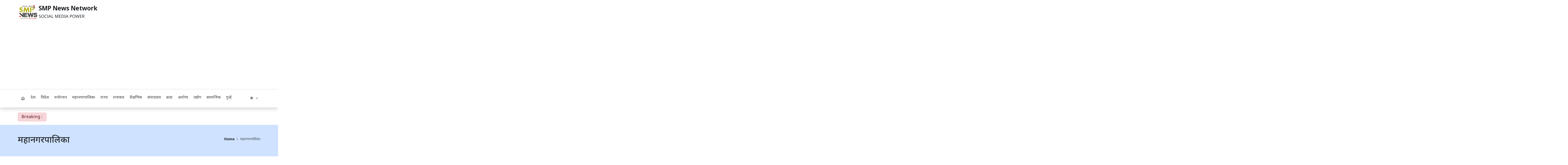

--- FILE ---
content_type: text/html; charset=utf-8
request_url: https://smpnewsnetwork.com/Mahanagarpalika
body_size: 165236
content:

<!DOCTYPE html>

<html xmlns="http://www.w3.org/1999/xhtml" data-bs-theme="light">
<head><title>
	महानगरपालिका  : SMP News Network
</title><meta charset="utf-8" />
	<!--[if IE]><meta http-equiv="X-UA-Compatible" content="IE=edge,chrome=1" /><![endif]-->
    <meta name="viewport" content="width=device-width, initial-scale=1, minimum-scale=1, maximum-scale=1, viewport-fit=cover" /><link rel='image_src' href='https://smpnewsnetwork.com/_smpnewsnetwork.com/img/logo512.png' />
<meta itemprop='image' content='https://smpnewsnetwork.com/_smpnewsnetwork.com/img/logo512.png' />
<meta name='msapplication-TileImage' content='https://smpnewsnetwork.com/_smpnewsnetwork.com/img/logo512.png' />

<meta name='og:image:type' property='og:image:type' content='image/jpeg' />
<meta name='og:image' property='og:image' content='https://smpnewsnetwork.com/_smpnewsnetwork.com/img/logo512.png' />
<meta property='og:image:width' content='800' />
<meta property='og:image:height' content='600' />
<meta name='og:description' property='og:description' content='SOCIAL MEDIA POWER' />
<meta name='og:type' property='og:type' content='article' />
<meta name='og:locale' property='og:locale' content='en_GB' />
<meta name='og:site_name' property='og:site_name' content='SMP News Network' />
<meta name='og:title' property='og:title' content='महानगरपालिका  : SMP News Network' />
<meta name='og:url' property='og:url' content='https://smpnewsnetwork.com//mahanagarpalika' />
<meta name='article:published_time' property='article:published_time' content='[PostFrDate]' />
<meta name='article:modified_time' property='article:modified_time' content='[PostDate]' />
<meta name='article:author' property='article:author' content='{11}' />
<meta name='article:section' property='article:section' content='महानगरपालिका  : SMP News Network' />
<meta name='article:tag' property='article:tag' content='[MetaTag]' />
<meta name='twitter:card' property='twitter:card' content='summary' />
<meta name='twitter:title' property='twitter:title' content='महानगरपालिका  : SMP News Network' />
<meta name='twitter:description' property='twitter:description' content='SOCIAL MEDIA POWER, ' />
<meta name='twitter:image' property='twitter:image' content='https://smpnewsnetwork.com/_smpnewsnetwork.com/img/logo512.png' />
<meta name='twitter:url' property='twitter:url' content='https://smpnewsnetwork.com//mahanagarpalika' />
<meta name='twitter:creator' content='Vinayak Sutar'>
<meta name='twitter:site' content='महानगरपालिका  : SMP News Network' />
<meta name='twitter:domain' content='https://smpnewsnetwork.com//mahanagarpalika' />
<meta name='profile:first_name' property='profile:first_name' content='{6}' />
<meta name='profile:last_name' property='profile:last_name' content='{7}' />
<meta name='profile:username' property='profile:username' content='{8}' />
<meta http-equiv='keywords' name='keywords' property='keywords' content='' />
<meta http-equiv='description' name='description' property='description' content='SOCIAL MEDIA POWER, ' />
<meta name='news_keywords' content='{4}' />
<meta name='publish-date' property='publish-date' content='[PostFrDate]' />
<meta name='created-date' property='created-date' content='[PostDate]' />
<meta name='modified-date' property='modified-date' content='[PostDate]' />

<meta http-equiv="Content-Type" content="text/html; charset=utf-8" />
<link rel="shortcut icon" type="image/x-icon" href="_smpnewsnetwork.com/img/logoxs.png" />
<meta name="mobile-web-app-capable" content="yes">
<meta name="apple-mobile-web-app-title" content="SMP News Network" />
<meta name="apple-mobile-web-app-status-bar-style" content="black-translucent" />
<link rel="apple-touch-icon" sizes="192x192" href="_smpnewsnetwork.com/img/logo192.png" />
<link rel="manifest" href="_smpnewsnetwork.com/manifest.json" data-pwa-version="set_in_manifest_and_pwa_js" />
<!-- <link rel="stylesheet" href="https://api.swayam.net.in/aiscripts/amatya.css" /> -->
<link rel="stylesheet" href="https://api.swayam.net.in/aiscripts/../Content/bootstrap.css" />
<link rel="stylesheet" href="https://api.swayam.net.in/aiscripts/../Content/bootstrap-1.0.css" />
<!-- <link rel="stylesheet" href="https://api.swayam.net.in/Content/amatyaz-1.0.css" />
<link rel="stylesheet" href="https://api.swayam.net.in/Content/amatyaz-1.9.css" />
<link rel="stylesheet" href="https://api.swayam.net.in/aiscripts/amatya1.css" /> -->
<link rel="stylesheet" type="text/css" href="https://cdnjs.cloudflare.com/ajax/libs/font-awesome/5.4.1/css/all.min.css">
<script src="https://code.jquery.com/jquery-3.6.1.min.js"></script>
<link rel="preconnect" href="https://fonts.googleapis.com">
<link rel="preconnect" href="https://fonts.gstatic.com" crossorigin>
<link href="https://cdn.jsdelivr.net/npm/bootstrap-icons@1.13.1/font/bootstrap-icons.min.css" rel="stylesheet">

<link href="https://fonts.googleapis.com/css2?family=Open+Sans:ital,wght@0,300;0,400;0,500;0,600;0,700;0,800;1,300;1,400;1,500;1,600;1,700;1,800&display=swap" rel="stylesheet">
<link href="https://fonts.googleapis.com/icon?family=Material+Icons" rel="stylesheet">
<link href="https://fonts.googleapis.com/icon?family=Material+Icons+Outlined" rel="stylesheet">
<script id="companylist" type="text/x-handlebars-template">
    <option value="SMPNews.s">SMP News Network</option>
</script>
<style>
    @@media only screen and (max-width: 600px) {
        #ismobile {
            display: none;
        }
    }
    .loading { position:relative; }
    .loading:before {
        content: 'Loading ...';
        background-color: var(--bs-secondary);
        position: absolute;
        top: 0;
        bottom: 0;
        left: 0;
        right: 0;
        z-index: 10000;
        text-align: center;
        opacity: 0.8;
    }
</style>
<script>
    function unstr(s, r) { if (s == undefined) return (r == undefined ? '' : r); else return s; }
    function emstr(s, r) { if (s == '') return r; else return s; }
    function unbool(s) { if (s == undefined) return false; else return eval(s); }
    //const temppp = `https:${location.href.substring(location.protocol.length)}`;
    const divInstall = document.getElementById('installContainer');
    const butInstall = document.getElementById('butInstall');
    if ('serviceWorker' in navigator) {
        navigator.serviceWorker.register('service-worker.js')
            .then(function (registration) {
                console.log('Registration successful, scope is:', registration.scope);
            })
            .catch(function (error) {
                console.log('Service worker registration failed, error:', error);
            });
    }
    const sessionidstring = 'dU01QTmV3c3N+My4xNDIuOTMuMTU5fjB+cWRjYW5nZmR5ZXR6aGUxeW9kMTEyMHYwflR+Q29yZV9BUEkwfkNvcmVfQVBJ';
    const sessionstring = "[base64]";
    const sessionids = unstr(sessionStorage.getItem("sessionids")); //userid
    var sessionidstrings = "qdcangfdyetzhe1yod1120v0";
    const urlj = "https://apapi.swayam.net.in/api/aidt";
    const urlf = "https://apapi.swayam.net.in/api/aicr";
    const urlfs = "https://apapi.swayam.net.in/api/aics";
    var returl = "home";
    var urla = "aidt.asmx/";
    var urlsf1 = "aidt.asmx/SaveFiles1";
    var urlsf2 = "aidt.asmx/SaveFiles2";
    var urlsf3 = "https://apapi.swayam.net.in/api/aicode";
    var urlh = "HandlerImg.ashx"
    const codeex = new RegExp("aaaaaa", "g");
    const ct = "SMP News Network", AdminTheme = 'light', SiteTheme = 'light', cc = "_smpnewsnetwork.com", API1 = 'https://apapi.swayam.net.in/api/', BaseColor = 'blue', editortheme = AdminTheme == "dark" ? "vs-dark" : "vs";
    var siteviews = 0;
    const aiui = '0', aiut = "[aiut]", divpanel = "amatyaz", BaseSite = 'https://api.swayam.net.in//', dialogpos = "right animate__slideInRight";
    var queryq = (function () {
        this.url = "https://apapi.swayam.net.in/api/aijssn"; this.dataType = "json"; this.type = "post"; this.data = {
            l: "q" + "SMPNewss", q: ""
        };
        return { getconfig: function () { return this; } }
    })();
    var fcloseq = "WITH vgtabletasks AS (SELECT TOP 1 * from gtabletasks WHERE IPAddress='3.142.93.159' AND UId=0 AND TaskId=7 ORDER BY TaskDate DESC) UPDATE vgtabletasks SET TaskToDate = GETDATE() WHERE TaskToDate IS NULL";
    const datalu0 = "u" + "SMPNewss";
    const datalq0 = "q" + "SMPNewss";
    var ismobile = false; var datalu = ""; var datalq = "";
    $(document).ready(function () {
        if ($('#ismobile').css('display') == 'none') { ismobile = true; $('body').removeClass("on"); } else { $('body').addClass("on"); }
        $("wrapper input").attr("checked", !ismobile);
        $('header li.active').removeClass('active');
        //if (window.location.pathname == "/") {
        //    $('header a[href=default i]').closest('li').addClass('active');
        //} else { $('header a[href*=' + window.location.pathname.slice(1).toLowerCase().replace('adhvikweb/', '') + ' i]').closest('li').addClass('active'); }
        $("body").addClass("rightaction");
        datalu = aicodeto(datalu0, ""); datalq = aicodeto(datalq0, "");
        /////aifetchc("099011", "000000", function (data) { $('head').append(data); });
        /////aifetchc("099012", "000000", function (data) { $('body').append(data); });
	if (window.location.href.toLowerCase().indexOf("login") >= 0) {
	        //pMS1vLWxvZ2luMDk5MDAx
        	aifetchf($('body'), "1-o-F099018", "true", 1);
    	}
	if (window.location.href.toLowerCase().indexOf("signup") >= 0) {
	        //pMS1vLWxvZ2luMDk5MDAx
        	aifetchf($('body'), "1-a-F004011", "true", 1);
    	}
    });
</script>
<link rel="preconnect" href="https://fonts.googleapis.com">
<link rel="preconnect" href="https://fonts.gstatic.com" crossorigin>
<link href="https://fonts.googleapis.com/css2?family=Noto+Sans+Devanagari:wght@100..900&display=swap" rel="stylesheet">

<style>
body {user-select:none;}
:root {
    --bs-font-sans-serif: "Noto Sans Devanagari", system-ui, -apple-system, "Segoe UI", Roboto
        , "Helvetica Neue", "Noto Sans", "Liberation Sans", Arial, sans-serif, "Apple Color Emoji"
        , "Segoe UI Emoji", "Segoe UI Symbol", "Noto Color Emoji"; 
}
.noto-sans-devanagari-<uniquifier> {
  font-family: "Noto Sans Devanagari", sans-serif;
  font-optical-sizing: auto;
  font-weight: <weight>;
  font-style: normal;
  font-variation-settings:
    "wdth" 100;
}
</style>
<script async src="https://pagead2.googlesyndication.com/pagead/js/adsbygoogle.js?client=ca-pub-6187166844659395"
     crossorigin="anonymous"></script><meta name="description" content="zaaaa" /></head>
<body id="AIMPWA" class="">
    <span id="ismobile"></span>
        <header>
        <div class="container">
            <div class="d-lg-flex  justify-content-between align-items-center">
                <figure class="d-flex flex-column flex-md-row align-items-center gap-3 my-2">
                    <div>
                        <img src="_smpnewsnetwork.com/img/logo.png" alt="" height="96">
                    </div>
                    <figcaption class="text-center text-md-start">
                        <div class="fs-3 fw-bold">SMP News Network</div>
                        <div class="fs-5">SOCIAL MEDIA POWER</div>
                    </figcaption>
                </figure>
                <div>
                    <a href="register" title="Register" class="btn btn-primary btn-lg d-none">Register</a>
                </div>
                <!-- <div> <a class="btn" style="background-color: #003984; color: white;" href='https://pmny.in/Nr50ifiLOaa6' > Donate Now </a> </div> -->
            </div>
        </div>
    </header>
    <div class="sticky-top fw-medium shadow" style="font-size:1.1rem;">
        <nav class="navbar navbar-expand-lg w-100 bg-body border-top x075">
            <div class="container">
                <a class="navbar-brand d-sm-block d-md-none" href="#"><img src="_smpnewsnetwork.com/img/logo.png" style="max-height:40px;"></a>
                <button class="navbar-toggler" type="button" data-bs-toggle="collapse" data-bs-target="#navbar-content" aria-controls="navbar-content" aria-expanded="false" aria-label="Toggle navigation"><span class="navbar-toggler-icon"></span></button>
                <div class="collapse navbar-collapse" id="navbar-content">
                    <ul class="navbar-nav mr-auto mb-2 mb-lg-0 navbar-nav-scroll x075">
                        <li class="nav-item">
                            <a class="nav-link" aria-current="page" href="Home"><i translate="no">home</i></a>
                        </li>
                        <li class="nav-item"><a href="Local" class="nav-link">देश</a></li><li class="nav-item"><a href="International" class="nav-link">विदेश </a></li><li class="nav-item"><a href="Entertainment" class="nav-link">मनोरंजन </a></li><li class="nav-item"><a href="Mahanagarpalika" class="nav-link">महानगरपालिका </a></li><li class="nav-item"><a href="State" class="nav-link">राज्य</a></li><li class="nav-item"><a href="Polytics" class="nav-link">राजकीय</a></li><li class="nav-item"><a href="Education-Career" class="nav-link">शैक्षणिक</a></li><li class="nav-item"><a href="Editorial" class="nav-link">संपादकीय</a></li><li class="nav-item"><a href="Sports" class="nav-link">क्रीडा</a></li><li class="nav-item"><a href="Health" class="nav-link">आरोग्य</a></li><li class="nav-item"><a href="Business" class="nav-link">उद्योग</a></li><li class="nav-item"><a href="Social" class="nav-link">सामाजिक</a></li><li class="nav-item"><a href="Crime" class="nav-link">गुन्हे</a></li><div class='pginfo' style='display:none;'><span class='maxpages'>1</span><span class='maxrows'>13</span><span class='start'>0</span><span class='prvpage'></span><span class='nxtpage'></span><span class='q2'></span></div>
                        <!-- <li class="nav-item">
                            <a class="nav-link" aria-current="page" href="Contact-Us">Contact Us</a>
                        </li> -->
                    </ul>
                    <form class="d-flex ms-auto d-none">
                        <div class="input-group">
                            <input class="form-control mr-2" type="search" placeholder="Search" aria-label="Search" spellcheck="false" data-ms-editor="true">
                            <button class="btn btn-primary" type="submit">Search</button>
                        </div>
                    </form>
                    <ul class="navbar-nav flex-row flex-wrap ms-md-auto align-items-center x075">
                        <li class="nav-item py-2 py-lg-1 col-12 col-lg-auto">
                            <div class="vr d-none d-lg-flex h-100 mx-lg-2 text-white"></div>
                            <hr class="d-lg-none my-2 text-white-50">
                        </li>
                        <li class="nav-item py-2 py-lg-1 col-12 col-lg-auto">
                            <div class="vr d-none d-lg-flex h-100 mx-lg-2 text-white"></div>
                            <hr class="d-lg-none my-2 text-white-50">
                        </li>
                        <li class="nav-item dropdown">
                            <button class="nav-link dropdown-toggle" id="bd-theme" type="button" aria-expanded="false" data-bs-toggle="dropdown" data-bs-display="static" aria-label="Toggle theme (dark)">
                                <svg class="bi theme-icon-active"><use href="#moon-stars-fill"></use></svg>
                                <span class="d-lg-none ms-2" id="bd-theme-text">Toggle theme</span>
                            </button>
                            <ul class="dropdown-menu dropdown-menu-end" aria-labelledby="bd-theme-text">
                                <li>
                                    <button type="button" class="dropdown-item d-flex align-items-center" data-bs-theme-value="light" aria-pressed="false">
                                        <svg class="bi me-2 opacity-50 theme-icon"><use href="#sun-fill"></use></svg>
                                        Light
                                        <svg class="bi ms-auto d-none"><use href="#check2"></use></svg>
                                    </button>
                                </li>
                                <li>
                                    <button type="button" class="dropdown-item d-flex align-items-center active" data-bs-theme-value="dark" aria-pressed="true">
                                        <span><svg class="bi me-2 opacity-50"><use href="#moon-stars-fill"></use></svg></span>
                                        Dark
                                        <svg class="bi ms-auto d-none"><use href="#check2"></use></svg>
                                    </button>
                                </li>
                                <li>
                                    <button type="button" class="dropdown-item d-flex align-items-center" data-bs-theme-value="auto" aria-pressed="false">
                                        <svg class="bi me-2 opacity-50 theme-icon"><use href="#circle-half"></use></svg>
                                        Auto
                                        <svg class="bi ms-auto d-none"><use href="#check2"></use></svg>
                                    </button>
                                </li>
                            </ul>
                        </li>
                        <div class='pginfo' style='display:none;'><span class='maxpages'>0</span><span class='maxrows'>0</span><span class='start'>0</span><span class='prvpage'></span><span class='nxtpage'></span><span class='q2'></span></div>
                    </ul>
                </div>
            </div>
        </nav>
    </div>
<section class="dd-none pt-4 mb-3">
    <div class="container">
        <div class="d-flex align-items-center">
            <div class="fs-5 alert alert-danger m-0 me-md-3 me-2 py-1 px-md-3 px-2" style="flex: none;"><span class="d-none d-md-block">Breaking : </span><i translate="no" class="d-md-none">bolt</i></div>
            <div>
                <marquee class="fs-5 d-flex gap-4" onmouseover="this.stop();" onmouseout="this.start();">
                    <a href="All-the-candidates-will-be-elected-and-come-to-you-with-flowers-">सर्व उमेदवार निवडून आणून गुलाल लावूनच तुमच्यापाशी येऊ  : ए वाय पाटील; राधानगरी तालुका काँग्रेसचा निर्धार </a><a href="Getting-speedy-justice">प्रलंबित प्रकरणांच्या निपटाऱ्यातून मिळतोय जलद न्याय..! ,मुख्यमंत्री देवेंद्र फडणवीस यांचा पुढाकार</a><a href="Shivaji-University-s-trusting-relationship-with-society">शिवाजी विद्यापीठाचे समाजाशी विश्वासार्हतेचे नाते: डॉ. ज्योती जाधव</a><a href="Review-of-the-work-of-the-Public-Works-Department">अतिरिक्त मुख्य सचिव मनीषा म्हैसकर यांच्याकडून सार्वजनिक बांधकाम विभागाच्या कामकाजाचा आढावा</a><a href="Brilliant-success-in-the--Exploration--competition">डी. वाय. पाटील अभिमत विद्यापीठाचे ‘अन्वेषण’ स्पर्धेत देदीप्यमान यश</a><a href="Emphasis-must-be-placed-on-developing-green-energy-technologies">संशोधक विद्यार्थ्यांनी ग्रीन ऐनर्जी तंत्रज्ञान विकसित करण्यावर भर देणे आवश्यक : ज्येष्ठ शास्त्रज्ञ डॉ.प्रमोद पाटील</a><a href="The-teacher-parent-meeting-was-held-with-enthusiasm----">घोडावत इन्स्टिट्यूट पॉलिटेक्निकमध्ये शिक्षक पालक मेळावा उत्साहात</a><a href="One-arrested-for-illegally-transporting-foreign-liquor-in-Panhala-taluka">पन्हाळा तालुक्यात विदेशी दारुची बेकायदेशीर वाहुतक करणाऱ्या एकास अटक; मुददेमाल जप्त </a><a href="-Saksama--program-at-the-university-tomorrow">राज्य महिला आयोगातर्फे उद्या विद्यापीठात ‘सक्षमा’ कार्यक्रम</a><a href="Three-from-the-mechanical-department-selected-in-the-Indian-Army">देशसेवेच्या वाटेवर तात्यासाहेब कोरे डिप्लोमा कॉलेजचे विद्यार्थी; इलेक्ट्रिकल व मेकॅनिकल विभागातील तिघांची इंडियन आर्मीमध्ये निवड</a><div class='pginfo' style='display:none;'><span class='maxpages'>1514</span><span class='maxrows'>15135</span><span class='start'>0</span><span class='prvpage'></span><span class='nxtpage'>1</span><span class='q2'></span></div>
                </marquee>
            </div>
        </div>
    </div>
    <style>marquee > * {padding-left: 1.5rem; padding-right: 1.5rem; }</style>
</section>

    <form method="post" action="./Mahanagarpalika" id="form1">
<div class="aspNetHidden">
<input type="hidden" name="__VIEWSTATE" id="__VIEWSTATE" value="IWD3rr6Kbr/6tzcU9Tma43z6uzWxvpK6gXL0rQt1lNm5HoIFxelFob67loO+27xXcLqD58PlSfHAoJGhOIGRaEsfhQZ+jIS+IiQfDFZgpyuJGwkXWn12KPlCbyQfg7mkPKjU5h7G/CRNJazZxjxkduXPi+pSpDXUndi+WCebEkdIBbi9TvlS+cjMT3Tsgh+ep/WRsmpUa2WtVXyjSVKxr/GaWIkZqx/EE8ITI+LW8KH8Grkd6aiWLOjl+iDZY8UnKQZQie0/OwLndR5wcC3T8h4UIZhQIjcilBuWCpaCHDgO/7a2GZaatpF4HFR7MP9jk+uNAFOZGXrgvb+Vtr+ywpIMM1ZqxEnx5c7M+SV5BHE7cEPOMJL2/NHJfDmz0zOUEsAEuK1dEnxkoKgy61On8hjLe7Z2wtTUBPACBjQw6euauRMKG6wWkWXuSusB2FHgWD/hIy27JRG1C1sC18zqF+AgG6iXNK+ikYksyNTOpqU+KlREt6r80vGYiKsKFnT4Nywp9GqQo/[base64]//2V2+QlQ+h+2r7XZlXOi9M1U/20pJe7F/RVNBfwLnjZloIFj4D2FjvGuI95APJJf9hPwZye2b2AUoChrRSEhk+Cv1yUI/ZvgqutYHU5zDduzHF3o8fac5VCL9D0NuH4vd+W3RUd9KZvE/[base64]/t3/BbDcVbMLj738TIMs87adSHlnqX7Xh/72PaRbEJzeUPnBmWBU1wrw8qHBMdcZKpfRzhKRpTsVTtkuG5zK/c+5Bmc8IkfIze4wixZUq5B5io4ptvxqVQZmgOP8SNBkOWUmj1A6xvvka85nAAfGYy0gx4vbYOeHryi9q9y9wUh0KdDdr8Tt8BdH5a2UD5Ca5pToXqvqY0ptFZxu/iej74eDb/N9ayEPO+dPMhW9wqSSHX2DmqVGTv0YH39jtuwADRPQFm1C9AfeIdu1qu+Pck2CdQMCY30zbtxBpTc6TjTzEKaBPDqiujGxl4LUn3yaw7u/ssa42tQAR6/ufyFaV7La/HjTlw9Jqe55ypawFT/ce8efvgs0Doya2kMkcxMkYnBVwLX8GEO14N4Xej6gRlSNpfiLWBw7uOxN/6xhwwXqiftB9j/3QMY8x0Fon7BdxM8tUdu6Zm04iZ8hknSeLUVO8LPzx+89CyhvKkStiqwJQrItOwsnJfGBcdNELjVOFT9qoRNskFqnrgDERbhWrminISuMo0IXusbO5aXUeR/PpDhCsKIQYs0Za0U48nUM9sp4Veiba3zB7mJGtvd+T6LL6AkvkSvE9wZzcFavTeflcMPy5P2A4ZCj/6Zlp5yf7HmdbSj7BozLxfJ+3v30Do5mYCS9S4hPUAB9tOG5qKR7g+z14f5LSDNdCDMkRBbzafNuIFrsA0jBMZYD2sfTNGis2B6G8aKCPDfzhnyvicSqlIY3unqvsBoF/IXDB11OBiosvPQK4Aqe7usB2lMRmnzjdRyHRokbLj5Am6ScNQd3FS/3qMaPWX6zImGsVcuzZuzO1E9iv90g/GmR7bHsitbG8lrZISBntr+PEz1r0G+egqusiN9n0uSAU23WVK6auyf7pdKD5itm7INHv8gOAEkxQC+VK9fcGOBBhvnh1kk+A9aF/d6Lt7eYY8UiYaK3gv3ZByONJ9R++dLofkOgTXRjQcnkEqw+ISaGiVVpSfhIfwgA0FsGDHq4aZJqz1u90leHWcsLYAS5J46WWBaptNNloLlZyXHTJTCY38anR1AhIp/TCvUVO1Kq6JbjmZoIIZRsjLJf1df8OapLXx9Ic9al4FhVifBYogwXJjIVe3wFY7T2YG2qrheS+SFlhc8EVqdyUjchAZ9v/i63wp9/Rc8OEGPQuE2z0mDLLbCNrw6gqRDUhxv6ZuBZQvR8YumfUWjK/e1EmpoV42o06P2DSD8xJfhHdqT8o/pnPtLzuCaGzHIJkzg6k6ZbDhpnfzUvnkvUA3aM5F+eEDjF0ofriEB3zHp1zjGaxR+/ehNX9nZDLjKDwILIyQLNW3BuRGexhv0XiVsEVZvtPQr9pA9fhr7rXaL5euaXRGGTlcxQ5XhXkZrwu26C/2I3Fc3WEdA6j4MW+YJ3jjmRPZNs/[base64]/OWnXL7n/lnhv2nQaM9JK/wKRXAbhjA8TkovrWtgCDeoI6ZM1u9aglPbYJ1539WbPNco9bsVfu5gejwU2UDRntj6mKyoeWNdLwDshTRA26xpE4z2OOxx0jb+0JzFFbVA3uKeliA437FWghs1rx2sFV5mfv6dprgQyy2dUxdIgIo+k0TrPXVB7Nr4deXVtegaijBC1yxD40zdIMzbgxjsGiNn0M/Te2hV15zJLjYi+wCyYLTQ1MCJy+efQLQzqs4hd78TUQMii9OVgMV/Ygur6eVTzjZfdHJWqGNStrYeeLrfEW2mxa+m/lNOfXUW3oQH3Co8NvCjpuPCfftseWvR29DfxXhqQFO9mY5L6u3rn5djWYKUlR9Y7oZCVAeY+058cJSKcDO+yjlorpOY+jJJN1ku9K4Ma5+x8Zt8k7wMjw65kbfwDXqa9Uf1q+ywcX+S4/htRQoZ0pJ3aaE9JOHA9JgFPDPKTYm/J3NuH27QK5Ul5l0n5gqcHzmsahOPjl/seYTjLxSGMQU6CIno0H2T3BuSDCW3p22hfziEdXKhYVk0FLPn+kfP+pVy4Tc5hV/BfbFJ3mbxdqLjxVqhwNdiMGut3yFw6k4tROs4HYRZzh51/Ss8BCVAbgaZ4b20gI550GbCNHgyDQwoTJs3ja+kV2/[base64]/0WLGhD8WzHZ7w+Dq7WNffp1JOg02pEWxSHT3V7G06X7q18JFG42bwURjGpVZu35+jhFbKNuEed81qsQ/xcWMXsW/cPHib7EmrOSThplrz1b2c4QHjA0HyGTwc64gJIPr0gQh0Si11Ng2rOvc6dZaMiLOs8B4ECB7el/Lem7WqBDF/29EpvU/aTGRFX0GbW9hfNEN9jf11hRkhXxuK58phx1jypP2oRO315tiW8gy1XBqlApuTLQGiJ8lLy0h040qbIZ/ISyh1aVFv/yULU1tozAWneFCAWIXXtMDP7jdNegDyKvnVzET1wf1AbB+kW787QLt/7idF2N7Gtf/DUi4Lhv764Hjr4379Ui5OjfQe3ggmT4zIvJ5kkUj7IC8C4/rg0Hvf60V9jf9FKu55EcTqV7Onp3HLqODBcc2elTAcUJvN0yukQobNboSTCOktdNP/1Hiv8l4KxulY56eaVdsYbpBXcXrLzWsAK6w+tPSU2o0w5lc+ZY7p0I3SQF3YI4HHBtR/Fw6mX5rQKodzc/PyOHHoac5tTfv5k7vELqjmJT/xTr2TSmuqzynB2cFpuzRojgyHYU2XA0efn0j0itgjtU8Z0y7DAf7Filt4FfGBknRiXktMc5JFSQqMbZSM5tyIidueasn3NZK4j3foepIixXMVOJj6rizztt3b5i4/GrD2Ys02x2gEtRg1Xibu2EEh0ficUcWQSGEELOvxGvZor894LesfqAq+ZnuJW0z5TsYuTi9cGzqylBRmajGuUQwGq4qdDlTe0PiwEl/NNth+7xfkYLLzFpr8oXer4mTvKQtIs6PgEB0c0B67fTGsPvsnSjQDlielrTs0N4hM4tJHvN73Kju3pd+WFVEivRLev54a3ZmiM11siQuq5g+VjlGK6vnFlxdB1qzcsx9DiB60LaYtZcUU336tWywQ4Idtc3XvNWO7DUCFE9PUS0l4vP/d6Ksw/XjOtnHRQoHCjY2fDmfurJU1WGwZh7KRx4IZOFWsVhsdKqMB6lOqPGmlDiTvwIMds+kHwqhsFkPQ0f426Fl+O7Cas/WzImjMzWZcGfsAuGUXqnhs99h/0uFUDuu3Vqy4a32tuKLIKNzKwJ0xDBkSKd7JQ2FyBLemP/LSFkurTCFoT/WFfxIPHW0GgQkNBrtlWh0L8ayAsuvYYQZrSoTjQn62ebV96LNwwu22P/o3W8eg0AuCkdTjDJTQr1iWYw1RcOuTMNSoskl0p72p91jjLI9ah1jmQ9Pjqf5bH/dlO2Va8YQ009fa4JUtBJ92QVOPOjiUb/[base64]/JFF+Ellu0wpxkTmFQKXVZyLiVq+14RKcS/+3uHzItlm5iQCYHDDFpy1yIapTPOBdyLVr7GJu4knZfg6Jq2WWCI1ds3Q5t/d4oqL4hZYCBBEgxecyu/RwDnkOZxEPozSbJHsXMVagM+OESmKsibV641NZ4Y1/Ds83OcwuAupU747yB3mdniF30P2xewDf6ySp6JPzCuP+5BvcQJ7kz5ioglMhVy6yRyGoCNeI54bukuhh3PaYCwnVJaufTWVyAVPegooRmLmGIHc7B/VIL8MVg2RiFxTQhjlwH3GwOBPVIAwaQWOAORfWfbk2vR92+FnZdA+Mc9i/VLGtWOMmvCfBYC0ScyDSDxlVUPBU9045d0hqWvIS8udfp/2AQ8q8r6TfLdDW7NAXhtShbopiCR50axBZ1F8hy54wc9B6FB3DTKYzxKbp9YoR/D1FVEijg6Itfc7Xd/Tqwpp4MxeJUKTovU/hUjiYSwL1i0buE2GF9XHb7Vu9JpLV8d5JoOtIJOWpDdOdij2m/ropqYoePcRGQX5HxG0gi36KsjgSQYIdkUu2PNbiFfQU8TL71yuoSMnCDyoiAchSHz/Znx4n/0CQ7/782XIh2n64MpCgtRXd4fwWHSynPzXctfOb5FoN+rQIztMD3Wa9ivb9D8fgW4b/9l7MrE7oM/H452zmoeUwrtUK1IhQw1XJoaEuVzMyrXuzDQBOX7FZecZt+QsfZ8Zjb0Bp0baoZLe8BWt/5W23/xQSdqG5w8p+NDWn5h0/4pXN72LsrksgqGGeJ2jTBkiNwXRhosuzTJ2p4th3S/PQ0wwDtGN2RSOD5Qf6+Km8fo2YmUdgaVaExM5SYMKIt58pZghtkg3EHU+1JwToNx4L6/jHNSpAs+mmkhuopGyCPFOXGDl6Xzt+4MCbI+rED2/W0UqCWSw5nKqmmF9ALEYdYELuNGgT+LhNIDSdx4ZlmI2n/e7y8GaoEoQq2VkeIyVU/8GP9ui6myFY05GtkBXhG7w9CUEUD0UalZS6J4Kj2jQliWFxsezr8bc7rJt7o9x390kMtT+De++mq9QhbJJFnqSJce/Uu+gbvM6hXv4aQE9Vst2kzPWZKsq5N/CTd4FNvQg6ymopZIzH9NGzJ/WakNa1tJz+zISUoVg3KkGLfLWV7eKbIYKAdcs3oT5eNwMiieIfU8gGEC1UCbHsEmzcItGO/crkCAf74bHpyTLsxUxs277Hn2N3IM4cwXmwlqpvSAPDdTJbXht/0U7b6FRQzH2/WxhW3Jff9Pk7TygIMAJV0UO/9u6sNSD2eY4lUSKrSARr5Uvh6UfE0ivSl5B9l3YAWFAe6viGQOar99s+PheVPr8P86wHCjJMoQ86E0jnYqRytDo1aqj3AmT5Y+xatpLK7SSP38kXY65sS7HhoK3yN3GcYuORHuiM5wVWFNmW6cmi56OqGs12u/pnVILHTRXu0a3BaF863RxO6/J7OPlJ/FbVdQgJ+HmZnNpXBj0lpZZahUEzD7taiDXvaTVU+EQZsVtXQa/jT6JbvXoiHM1LyTzl8WSQJ7RXxEKOvKzQCNmgIq0PqhkpVfCGJY7uRNVpLiquwbAHkzs+YrobyRxm/bVv/TWH/m78pMm/inA4HvNg9iLDftDMBiayxfX3PV8sWxWEP4OMtQhPxAdLg+HWRpZXjQFyIbwF7dK1ywjE17z+3a6tS/znKxFOmT7i7JHz73NXwey2xr/UARrDNJTG2WCnzuXI4h+ecmSKepnMptT4DzH2qF4mBv1mFMgVgrJz/zIOIOInuNMptR3DK8HSD3vjDnfxAqwZbFh+5RMQLwI618uFGwfaHf58ZIu2apWdyt3Xqkh0Gpcmvd1fpymRYklYZ2CC+12HO4iwLf9IkbgCB/OgUx9Cmwg5n77JIRIsuu9/dCia0ea4Q4t7SOM1e3M7MDWlH4nOKjiypaZZdcKADKaORBOiWKkUCWMmzjDpWI+4zcx+zWIGta/lkDfwfn8DgPURC9b7F2x9QoFJCsyJB1u/cmPXn6bUkNPIbN1c+zub7MIBOR0OUQzJwzOWcRcqYzXjmkZCuStbngTUuiEbkfif85Xp5/XJzVpcamXenikEeCW6zL32qV7TiKAZf9ut6e401gUa9kw15I+LwIe4fU+RM+5OurvU8bV9ho2rDU8XioOurNtC19r4hLH0fQnw7S9q7XbSCDqVjCp8yzWmhFIAES8/ZQMQPE52gBvwTSZ4ifzqqUtdZPD5ziQhX1bVdPmgKpiYMV2Ei8pnEK6+ucxaXE83HWQawYHm1I8FnParN0BMGV2YHi3cQeodu1HlWSRCqgAYynNDtw4DspzlyQIoe4OXIA2WivE7CMyS33YT6JpizddZDwRid72wW6X5lVeTE97OG1Z0c/Xbxl9Pd8s717btCQMJ+rmk25N1WFvTR152/XHgJmPLYO8qrWUl9I+XloTJ843BNXjdiJjzLyS1MSGU2wc6dRrl9AvaB/PhT9pwksO/jY++zv2phTDSH35DrFDqVusq1WE07zaakSP4OR7i/nQUCXue9x1DrpUou9/cHuMlIqk5da4afgBZZgndGtckwDAd6CHQ27dX510FFmrmYL8++07KFNxIMAi907O/CH54lgopbQwQthumt/qd4BHBq2DTLQpKJUBC8bMaKtKlE79b0d74VjWVnBD8XXzxh6q31ArMX/fPoLecGRPCcsHzlmlweSo9PSD14EPTfDWz+j/Ajykn9MlkhY4t8FYbLVK+0xim4axr3266ZvCk8cU4lr63xkgdznrXuTrzA0gufiWDnuJIH5y1fXPrCSD/12bQL0ayxapNvYIKYOpQGt8dnTodwRhIU9noXIXERWklH4TxibV8sDbdJJpN17W8wbzDkVM7lTNlR+pkLWTWOBI2HjiLaiQ8aeUT7GPwualXdZdgPH67O8enFIHRQaKBNVuKOiKbjNC/MYy+7m5bPpWu3NIUloQmC0BoesgRnAQFVmgU7csEHWOSPohMtrkrDuRDR0o6i4IFJ51acYhS8FRDc/Cy6LeFwqpapN9uYfrNuFvv4cHCbm0hCudoOBjHfbLDhIaiWYLDdC++oM5MgVCfwdQDfdJG1RD2yawEGpevC+vEe6lpDeC8zBdTlhBMuO95r2wrRwASH3AhkrMw0zmhM/NBZI1ZJoHevnQyNlp6xRdH1yDs4swL4AqQtOEgGrkh1TU+unnrXNdQ6sjTxke5exeCa2Yy1FGFdtJFmHvyNeiuw3SPTyZnN/7QBtVjDGXMhpQitPyFTwQiTagF2PCHlKqkp73486hJjo67KyhnUP3new42yLGcSxMrazKPg4YeovtG13iMudR2v2QeZpdoAPjehiy7IHHuHZBGRF2jy4kEhefjyCxDAIYyBDRNJE6QyiEIQXz2LpRZ4vclSGFw6K38qk+4i9KU9ROMC+zTHGIFIL/qxB8PZJ3ACOuI25WdvQcJ6cAXC+4nh5fkudwecZ5MsuozyZhhdT8FF2tq0UtX6fgA4vDaxjKbb7c/aJcIYHBzGVNiAFo0xsCAKwhZlis+KMiyT38vK2gyJYo/0pVh/I+RUc+OSHjQLoMwCwarKKci44G/FHleNc5ALAfTmH4X7Cr9QwOjJjJgHNGFrpt4lAsWI3rwAEM25GNhbTL+XxajldWgmc3rjmIRoVqpQCyShasR1rOvJqk1JQ7CobSvxox3ggeD/D+aKDECR4P63l9j29VjXCrfv4d4qD4OBcAnZu8BDyhyf8Q3wEl/yO5XqZgbpGnKEbn4masNoFPDmrgnPZXdWN7+01CVPkdbhoez+2Tl59YvmXzVMUzPbT5K7fGoN/H/0eCZv2mYHaaqBYvzpC15+fpl6Uc9EAlf3cTt7+z/G7bwNiVRNuYLwCwAdBr6RPp/hwNLi0B7DQb+zlIIk1nHWR88TGMDag/5hWiA+HBGZ+TWSTp1vW633tdklV1toR8klhet8F4kMnbrXvo4r7tpxJankdOBl3NC146CugQm8XfED4SPea0IogiNBNTwPoW/akdHOao6UwVHSnbf14+R7De6bQdjgbsXTc6SfXoGJSjI3NrX/71mz85jzTz5UdsiMLqs428ENFE/8lNRDTzq5fRD6DtAsQ8lGbsK488IcXgEmEVVYqHpPtiEzNMBN0ZDEvtjGOA19yaI8nPhiVg1AI6vToOrkzad6jkL5EqxP11orSj03mf04bT3C4z3Lw6QT5HldDTNsfLlxkZdA8xOMFf1yGluL3TBQj/lS/AI8X7EjKS0eJzxNFA+1yqZTe2MJ48YlW3eiI/Ez7xCTKAk8sfQVZRtdDg0sB+nbQ/HhQeIJZ5IojWOpeBUFkl0TfrmwiH0FrTSdv9QysSgcngNDmzssmJT3jlje4h9THvi3MPK6Y22UbTxYFdDTg/pxVysHPmtZGmAnGifumT9sVhG9sPjAyapCuVm5HHunaWIjSn8YDI0wU6VdIgCQ+INP2akDDOKKF0MHEDCJOw4neyX4zfeSrrtwxYEKavKQ8U5f9Pd+dkdJnywsfclSYxQuMP/gX7JHhwRK6tdgxSSfOfFA1i651K6dhNcl75e2TinXgfJcwKKfj1kGkOfULKbZRHMoJm2iizo5vdrCm73ofg4Z4K27m9xoLJkCSiQ+4+zqIBGV1jsLkhxupE3qkC92jOBMK6ublieXI2ryErQPKx7YePn1WXM6ZYJqKOMMPOfmr7KtJC6uHP/Qj89ph8/uhzuOY/soTdVpIfmKspQeiUryeI6GDlXQZoPhXrTy9U3SXvfLvk/1h0/f0AdOmKiQWcYp6lhYF03ue3Yeti4d3BAGDUSZBAD9Kt05gFrlLVuZKsRDRnUg2On0gmqKXJW6zsVjSpuvRv8xo67Lf8/Ac4amhvMkHzWbd5793aas2xMmNbygQ6MF5YgniTG38NvnsReV9KOlAXI4ofynf6tKbJziJTfXAfbcTTFf/lPt7pjr0QAhUA1ti5OIqcOC9Bb68nH1W0mNkRktgQIVo43zM7QOtvZIChcXx+amiHhrpmmCPt1YDjkpcC+oxZR25v0KvGJHLvBnc2RxwKVYCAJF+Xxev2SIR4/KE1PCscRiGy3xRsWixVYOJPU1lxqHUCzq9X+vQsi3fbZZnKvjL17vKrCC+oJ4hRocOqAXqkmNlY6SUVNbtlWhX1mgPybWO1HNtcCZNYTD58SK7RBW20h6dgJRBe0kLZCK8pZzJb5wYk44pzPLIRbw3efV0H0sHyNNp9m/MGHEKI8r0DJtvl3/tHnhcNAYIkKOsiKy37cG+yW1RZA12KA0fN+C4TqHDlswH9jl5ZX34XebXOxbPDzMmpsaZz2pWr7qkia6GcC2yyYm0BWCG3C3uGGTXiWvxv3aaZsukPe/fdn5jyX7i+dQ15KJROSn5Ja3gnG8xxLEsofi+h9//+zm+8EyQ5ba1nZOCGH5xoDFcrYri2LjaYDEhmUc/hx2KyW5glGQ63AuP38SehsTZCxZBdCiURSRNWoqtN6oo709Tgy55/r6IHvhmktf2tZbZO8gnHqQ6JnrqRt/IsR4dxqNkpGIfz9eLlfVZiVfrce6BQ11G5LnB4cnFQrwKVRx0wlYDq3cfsnQ+ZtEdx/HMEQ4NlMxhirK8vWqfBigRgnXwuu77hBgl3gwSMvyesdTldfIBU8Ysc2/ugMtXoxA4vjh6mH9UlpX/mvITZClZq50TmFHu4VjC60jddmsC0ahJUSgajjkrXQv8rEvSoWHzgmV3W5qRKVXvMSGTtqj/uKT3pZm9rDMgNjrxRiKVoY7pzCmMDXyZRluc9uLtnYRnrWqsRAfG46FGuckZfNAR1YM/W45DRmS1qJc3Sr9UMAqnvacIUjOuLT0U4cPW+/IiEvpw+mQr9i/f7km3E1DXxnW+hyUhinpy6nonbQ1+q1kJajXw3v1yrjAHhQ+9+yP4oNxMVGr7g0fzLdP8q1fasw/lcZE/aSIeu+4A+M1rE1aUX5jZwUsTrMrFZGigxJXSDiCqjNxmR3g2rUe3VjTvX2sVkCke6VP4OnbfHn1A49Uny8wfYeFSSVKx+VmAE0Nz3tSf9Clpj672I6x1Fpx16XLUaVwY8LU2LN4+zpxvy5CJjnh5402U7Wgg6W9fSvT/iqg8bB2n5FcRMoD7aGo1wk5dDvM05Lq/8lixweJSTQ7ql60b4w0CWJokb6a5eLoRayThyjKeP/kZwwjfV/LUWIiZXnahb8O8XT0FZ7jQjT0JeG6/mdH7wN4Hs84w1HwWgcvW/[base64]/3Uc810vC4xhex53y/[base64]/jy+B2RwvD7PccpJAHmZ25t7NsaOHop7VQMUJDS9z+O5LJ0CLuPAPDInE6emNl9JsNXKe2eOIApdeDWAfWm6OkF8E5lRxO6O4XKf0qEb/GAQesJwdwESjpVEWAvBDQvsLX5LD6h8Na+hd0IlsVZhmjNP6u5BDaUkwSR5MKuSUTqpOcVBairoAC18CUK3CmFGQQMKEeISu/AqiYViAk8d1clsSZIF98bTsZwx3a09QbAAb/p+NyPAWxu5feejYglpXrPrmdlYsGkLGwJL00FkobxmN8S5etrdNnEP08vkpoASpWCV3+uue58I7wSb9Z3tmIZKWXsNGRxtrpziXp/AukSRPBWsEvE7F3ZaJimjWQtDbgpVyth6npoRZAAPu5uMO94x7tL4FWJYUsVt5UsvqTJhpElV6Eh+VuaFkbEI0OJ+qP+dq8nYRnx5a0ZDPpPjmAOA3X6cZuZ2WMbrpSm1UBUdNLeENvqusz+cVnYPZ5gosgZhZcxRz4LLkntTZVTeT2WmPxyAAp+GfNqMRU3n10/oTLKsFrpuGqKymGLunaMCfWR1hcE4ZzcfiAL/ghorSPsf9KvcOS25Y47yCW+MES9TTjsT3qzbU0YIUe7oS12CjKMHd8KOAFUdekoUdt2zE9QSAUSqRl6h7wzhsHQQtY7cz0nMwpjq/JTPERSnB6QpVMT+jN3XqL4rxkH9o16rboFtyi7OzWHT92Sfekur4c8PYdPRfcFi2IJBg6GkSdtvvT3WLgu49PjPHyT0hbXyWDGOSmCzOwyrMycHqefCm1dPf0/pBicuO/W0AztfkRL7IVk2EuLCRUatl5rLngnfpvvmwvfhja10GcN16wix8FoTnY+Tg9C8BT2t5YqBNqqR3NqpIFhTISB0bgcyoaBschcSpyRg/CH7i1mH3qlphXkxQcSVS5QsnyifSZ4Ud8FHE+aXs7nI1ptV7fhcN/VoPk0u5kyIYelMWsPuL7eAXxVs3wjwCIWnGg5KelvpLfC/pPRfvNCk6rBHNxOWqtSJIHl8pDEYvLaCvUASWghI6GtgUdNDszSFdJEE1ojj/TAbxuYU9Upi+I8nmfcw9RN34WO9tS8i2ClasJBHlpJ2lWskqhzkO23OIbRsD9ZVX3eKeQGgdMnYt+yeaY/4XXBqQR2vsT+ibKH0pBqwGiaPJAKI5si4W/[base64]/LeZp78NS2X3to4sndZNSLO3fQgOJ1HD8xZZwG6dcAS/A4YIMx2FbvdITJdpXfHkj7O8wAj3+eulfeyVAKURzlEJOi570eQXvVHZqnRMHs8TmQYYEEI7Ym84T8SJYzlOXoIqF/OCf05fO3cDCdNDG/2SsmWnA5yMoIVd1zlkjnB/8dMCkHZqiDm/KupbMOsqwD6PTxMFeXKIxoYGvu6uLy7z6uRu8CNgG2+LGPSd635er1VKSKRBIY5aEjj250NvQ+ga3Kz2w/WoxGIgAyqYzsez60BGhZYfWvLpuePfLNkolV5ininDW5m4j0SEGUJjSYEJHIaaOuwhEuh18kqDo3qomnugBNDKYnIVV7vFjl+AsRM1+rZBxKg4XYqq3DPON/SV40F24+C4+fG9XDLe2ZWFXmvjjObMHKYiZOa4b42Milh0d7wmrVulsMmvQ4Io8/x2q7CwpkwoakjrHO7QpYAhE21ZJQWil0QjNoLaVzHVFnarkQcH5K3gO6CgN3X0AW76BEyzZgptCBKQ0pGN2BexqMVaJTg+lf6sYG9VtYpiAC/0An5FmJrXcNrEU26xavb3pCPUU3kd4jrMKSHM9Mix2bWnU5BIvU0F2DLGYX94rJRcg+O1mr0xNMoy4NOW+U61d5ENFyQ7VYvWu831snzLAvYkUp/cgHLxwvz5c5JLTyeC2LYzacPXV5Od/Mihn3iN4drEbVOFaYZ1fW6xjp+JEkbTEy45Kbx6HinI9dFVO/goTNm9WovLHwuNejrJBbDXYijt2EWZcNTBN+UQQAf7SQn6YA0UCGUsEzDT6Kc1HtVaNcJOLRHGJSx7sSLgU7P7Ps/1rYTrK6355sG4su5rbqxfHCdnaQoyI7/UJAzW8m6oltWT2yAhz8fLECy7aQAuWk1MQf/iC8A/BNipgBjlfNlXdkHompQEQLjEpAfhsBt6Kuo709werGwiNYVwVQSUG+JYKAAhHT4HbSi5PX1VK6Sr29XsnHq0wW+QtSBnjvI2S3jSwBQwyBh4Phbw+rWbaj8w6KBhZcKCuhVL9iSx2omnw/kkEg2MppXCG8Z1GnAk/h68VObKTzueFlgLZ0redTfyYtNBUoZCijHDjwQaXGINrkSGhylSPlQ61MxxxhGHJ1L1M3eeigS7gFgDQzPBVU3y/SNUEDrH9UzMgzDL4uye2AXP7Kw8ti7sldjTaUdD5voB72esuRJawRLUQNcft0gy0sq9acY3Q23lnMXL/dL+n1MxWZqE1DhALGxVvP+fVpmhsGVgnRVj4dRxcc4e0aqslnyqzRkCTFHCZPrSUEuR0NLK8W4eP9Uf7t6cmacnREyHzAlAtwgzvwgMXlb6CWDJU285Wro8tmlQv5MfmykYdEkhzARtXYp4oyvYINdNTJSM1y/vqPSkLFn0FpkqP98IdftoAt2i5oeC0B48Qjk7xOj61qeEcdA0922b/CKU2qe6Ld7kAHdMVFcapbKP6dtpjrvDghXBFXSZs7K0Gwrc7bz6pYFE4OW1jJ/qZ0PGUZSE/AHz2P7rdbA2ApI+xVp5TDuehteG1Wns71kS2MCtjd4dV11H7HrJOb9hQODfI+bMJ+V7qNUMOoIqvkmeB3ShzkPNOUaN8zdSiD6Yk9WUSYMEd/C48eIXWUAxfm1P0cjKoO70vDtQs04pqKhlQI7WBtwqTiSqvLauxF7kPQq+Nybc4Q3YWjkpQPn+NEUxplLWfAFa2BCy6NN8uhyAc41NDKUiQDKe1vuA/vzsOik20TcALnzy6HiE0odW0svKmJ23/8pZz5MS1/Mn7mLssKut7gMtt/EZigPfDIjSEKU84oKhGLBoS78uAYsUUDrRSp7f9sRCnhxA16PvVMKwmySkKQblfuRxJn+3e5R5yJqDORErkmz59iCJyh3fweT9fKBOcCU1RMaurj3kzQ7/pFx2jkZj1iRN1+20Akfi7TCA2CmxzpxX4gcl8MEZiCrQaeMn89XSRb6G/R5M3MQv9XJbA1mWle0imr5BnT9+FKNESIO25YdnngX2esVBjJqEzaaWPoMCWWcBCaFU/DezCFR2IboKuttcseLTYm/jttm1MiLtkN3o+qQqAE8XkniaWqv03tNvWfZcxi2M2kXwJIo4PGh4SKfIjC/9F5CzgrdI7MnQmPs9n3j6q84R/lbOSkdPamEC21J32/7QlWB2iwQqpmB8Tkx+GaYTa+LTHOD50O3JqbDx7Piqk7mULwu8D0iBK2H8qRUBLv7Xr0dB+5qx+BWySvsgFXd+8iejhyHx7Gar81UnCjA851gH1HWkm0azkKUm2POlyAv4mK4vH5QGAMNTdK5+6X/O1d2fhNojqJIDcoxxBhYILmA7Nwbk36MOmYxzHRz5xPCKgnwS7C+1icff9zijFmFeEnnqHUeEQKbCt9FvDay0OJiLxYo744NP5XqKt7pZY83cOnt9iAokFSlAnrCRZVzhgW1hFBypKF0RJ0kAAZYNU3Eqp0bHlhMYxZPUjz3s4mXLMztB9eVkwzvljdBsK6nmdyQ3/WTcAU6JpySdxZ0iCUYc7FB/mnzEqYr9/[base64]/0eYOWk07oG8B6vj3tjqhqT14vby4qdFwkbO2A3EgQPAO0HPngytuDiryZS9UG0eCRPVUS6XavkcE1tFK5KIwEY7fFMTwAj7uxF/8eWdcJq6WXWkGtxMWInX4HNA+keVHPXtHPLFm+cGCgoEojI6ndX0+CBCq8lS0lLY7F1ZUHtcO7qaFnScnhVGdCNGWhBs5GNDpQKCkc/LTzKEqtYUc0/RAgxElntYyLT33fOQu9HQ4c919RMOMN6PT2rvdRvFx72G+R5ngyu4sfl7K+Ry2pDbxGHTl77BetH4C4CgFmwGRsxFP9R4pgccTeoEQgfZuGljGzL6TqjGYQFhy78so5wWbvKD7Od8mI5G4kupr/M66NKvGlaEq3Nvtjodn1pXhY39kDQjF2bMLXFRSs77Fe6yKxyMt9sdL6rEd75FSc2HJMLOnX7TQI/g/UucfTQcz7X/7us3b9s9io9UhGsatUlEm8bzoos7A9Mve5mpPI0nnSzFmHpx6JHSOrRuc1aaITziWhpxTdmtgA/Wlp7/[base64]/eOuTM8uDTxznCo/ONjQCLKU5Z0Gtqj4tbUarWQ6mtag0Gb7CSJ/+HcQOKBLlkNNH/RWVeQCrmtV9Sw91FtakF5vQKMbqMRZeBTSlE/tA3nqCoNO2bIEncKixg7rwcotyrpfXJbcPggexdju60qdsT34+vas1yhTY2yQ7VZtZKkZ6I0/qwC4rqakWcj6/zNbxi3EltIcdanfqSHRSN4ff3Fw6u6eA2EAyPdSwBA82D2TBGaVfztmdmL8lsEeYQC+FjMcDEj26H8MmbC5aUYx9eYhz8dDCVytPVNqqwtHGP/t2gz4uODkXUyqbaltn7QzstALJ5wJIx00jtyB+MKnHuegF/aEYXC85xZhNmeiHL5nzegNXD8AYdGW32SqBaetMUm/W6iZShApN0YYvg/NICZ8a3Wzfx8ZcsnF4Oqq413hLgMNK+RoHsEbIoou2UHIe3+M0pb6HAaZRHdKRSYw4v80vul7zoqvKjlGz/Y2oDmNNgCveVkuDFwPCHDOrdlOYqeK0bmb6/KbtG3zJwds/xWFP3gATtXn/i0P1nTseiOCBN5PqEJJ67RJyT6v/txjBruinQgZc+hJipnfiXTbLFGKWCdg+tt7ipfq8CzuNfqM0YesW/KJoz6IAAbzxlLKqSIvzmaQwGmkOeVx1xGw7KcEH6SFJ36t2FH1DX76L4ID2hkr0SSuzJGTZkeNFmELURv5/S6mWV+UftC9Iqs9YsvmrHl1QTFTcl7vea935dS8HWsFPuyVVteUpHh7wUcKkcoyGtnmUdZqoiz/ESezkF9dSzZJM6V/sI4EZuSgiD8BS671vp7l8GJVTGDLu4hpbKJCSKKvvqQv+aCBIuwq5zPibfaNHcARUsgGwsMwyMw7M8EYIVIcODN6bYlTojV57jJu4aZQqFGVtFzDFDBN9CLgBdaD4i5JcUmpAgNMLI09KiQfXJ6jgAGWkc8xpF05F+JjaGQgs1rNtT1lFM+kd/MrmaQQfqkaH1WgvExUKdsD/Tnsmp3pyh8K3r578avL7J1RgrYr1NDxb+WNYRFuACbdZgTp6fzCQ8xIA5JCVtyIOh8uafbaI/fvjW0b3/AnLMwjOD6akom1lxQAC3ZkuGmM64EhpH/SbX3cw3pU2LKHl1plmKFTyadfzmpHsm4FhbgywKHcqZLZwVGE1/rLNoBoOCcbFKZkjOHssHdl6WLcoiKKUHJuTuX/n9KEAbSsVQpzUQC8V8rFDAtC6HcKI/hyKHlhbwbK5sU5ndpXg/Fn/aiJcqyXIc3RnpW/KQxrilP4tq45Po/rMnmG8WffS0n8JtuX6jjH0bgJH5I+YiuGZTSy2U9hswgzdGoApiJgKd9idbynxzySOOz7681v1PwrsK49XT8EflBsxPAWBrBjwBh16lTQFOEMxUSXm5FPquaLK9iwAYITIjqSTMZDTsgbLsTQrBvyJ8YfQbu6ou5vzrsJV/7V6Fu/D5HIlweulOxTfLo1Rfhzv7+671BZrtQYQxlwkaq0/LJytLvetD1euhlZN88noH9haqCTLJBa9/Ehab1fEoBL3Bx8Vy5G0greMXUbiFJl+0zoQ61x6Tx/b8+y3Mf+g9sWoIBALGSDvVV1Gavlc7gm/Nb2daClnaEMbqfOBqCbcjdWqsS1QJtmgKYZFmeZBsRKirX7/ecbRJ4JwS9REpqzBtbjv1Pef8GX+kzFEaX+90WOhPHHDDz6IO95nDwhN0nWP0IlITtse+zKWpS8oPeEMgDo6pKo05FD4r1YvVtoSx9YIPCC98pQxN+qKICifTVhBLCvaHbB/qxTmMnvkNJuTvmCfwRHMf/AFaPu8L9k7yDDhlO/sCpLV+mdQdbySya+YD7m5tv82EiKXTg2JNeZDO2WnAeL+wR+0rBQ9DYY+6hrErZCHc19QYenEKtr5zKsRlpZWQUwbAKppNxhtKH7cAopDJe+QUy9rOpZblL/HKSsoi0L17rEf16JVYg2bZgbfspDSXksBmAvgzqnUQs/0dvJP50vlRljomFZ/[base64]/uQ5Yez/+oLqK6nAZf/33Si1w+JbVJpcmk+oGYQ75UfMuIyATWFUxjHMRWkPmi1wX/H5I1sJSe0D1d97qSr3ekXvpE6ice0IgudT2DUZ97x3H7Ejq+ia5l4BK/4LiQNfYNWtPssIaIkSbW/lnKMRnELVLvcpdDrfPNs+1GM+9DKdv0XX3kwDcQdSegQ6kopOHoW8mo6BZ8mI9sf/eavjPMxDMLsh9zp8TvotN4cV+y+Ng6IIXjvaMvzX5Kg8zjEQuNt0gR6Ym18KCU4FXMCCyy0Z65IXN/nV+sAVGEne4pjwrckr01H3qPmUTaYlunyIWcLzq1rJz487nX6d69plWwUCwTHl447MQmYUMO9p/ECi5e1tAjX9HdGc9xKh5ajOhGClPX62IeSH237Wqv7tC8CHmZ8QCcGHsPSLNXvwRzAG+1m71Icuozwi33ljKf6myriYK6gkVLjHRJX+KAYJ+K5Kslraz/SsYq+NQBdMb6/H14Zdc6nQf25hkrjWb0DNx911IMX7JPvc1Ek9VYKgbsS7ssqXg0JJjsYAnI9b7DS4jbBqfL07IF//brYwN8Q59+QeCsVkqRz3joXfXHSOzmsLSr508hhJmy1rcd3AunizNi5W4CX9jofgOYnkP6kXPO+7+F5NsNiPZhMbhZoiwkIBJ7gBGW7+mRu2NK89RHWzotKv/gNFdFyRAweJJ6VlP50Z1g1Cy64eSBD/CNnJhKlQDB0l/oHgMZh0t9olhnBdkCUW6xfbzjTy/CF1DQZtNe+Z1WGNfm/aCTG0jgaTEOpxgI3vpBPSqZjFZwHEXy/4r6pJQOPpLNxdY470JrN00WoTqPmIUEL0375gySw/szm+KcByMlOES60PZn0nGjGeiP/G3YSQLFV/9vo/3l2vzMPyuUw7x9ndmwtvkFPmIe7vFwtPN2RKFsrGNsNg5a/JNeJfp6lT0VcIg3jE2/6WNO3VT6dUVoxt6+40cJsyy7Im7+8Z95erb/kR+g6IufRtIku/h1s1ppuE+hq//mwUNvC0wEimX5lvCflrKU7lxLvukyERWD1Q4Wp8SC4OqfS7pAxrmH0WBA6gVx3M9RfTju+0cAzMUNEJh3mbxoa/3LWvHi/lHzO4fHaCmSStiMcmtWpULGOT1aRGXSNBXydF2hovH21V+/c7MM0oR8qxSNh2H2pYf11ewbZ3PwoJlJQGcR9uSEjlkOOfsYq0AVIG/cKe8G77Kdg2bQH3A7c09iZj0SYoIx0F21GixFfUevy21m9bc/3+A6LmLjiE6V/3+dYkifri10Jf7dugfBsnZAiXtOJoOR1GMNATEiQsvS+rL6EMJtZvn6u2EN/VPCQzzzxHIAuG5P5BI3Yb0CvpmDPp+352XB77sGHWeFFFvKnudmNdLKADbc/ew6bqrgTARm7y6sgxZQBsp0J3vLU26D16D8gmmbLGQVFzZSAKk/bXRJA2+I30m7k2UuQbPi/RhRiyAA0ZcAq+0YBll1SvMLSWAG6J5/F+zGleSoZVcbw43eBovLC+aeEeLgmaRtt6micGlJYbBCF3o9PCfZHF3a+OdbN/RmA7Lnr37+asjjN/RclMf4kVsZm0k3hfPU4aJ1A7uGsTfffO06cVIYkdv8AXUnKd1rGmPB+dBD1ZhWGA8ybOQvKngkPOtHCxLqMkYvOyOu/yVmK4nvtcb8aTtrGrf+C+hUZRoskoO620cF6gtcUnE6s6md/3ooYMVTWFY4XpnEvoTZYQqOK4WDWveJaVUVxvUYeTOkhq6FWCvHmVTsZS6mT3dzFZwyRT8eVuMflibIhKnMeA58mLFSqZcll7SpEu6wBuzgb/5+ZL1qlXsrOxjjKjqdhLh3li2Zive30KawJnyGBw1Zbj7jwuQVbtY6qK2mIUcpX/tZw2MKT+6JkX56oLhPCO7RjFTrjQJ1KEbYFSubMuWoU+FzJJYQtiPDx4rKZZqn0AZAR3SsBVpHK+Sgi3XyXsWuq8qUM1ZY44nrVHCdyV2PsXEZJhSleafzsDg9oyHLvXYFx4E9XzOc6B2nHxLP8/4xxLc5wbEg6o5Cs2OZN01J+8nmA/M0Dru7tKgwuudyeN8wZD+fWN2wX5BQrP7ZeSECgTZOUjpDhMRU+qsOK+DQP7BLOFxWqUDPabY/P9QWfVwXokzVEYs9T+6Dh77EALCQcEAjV2EGLbIxKQlx3CGrvQ9fo2lPW7jF9OjKMLLnl1jj8dt/aQJbtd14J8cIwaHL1LsA272HTb3XXEiM0OVUhICej89njINg6fD9Xwh88f/Fywwrh0vnAO0bZtyR7vmByWgBTZTIpHV2prqGWcp7zxDDT6Sf+XRqJrNHrIYlyvMfLbCC4gr6lcBkB5FWTMn8QzOnuGSpkO/VCQA7ZG+rX89ykCgoykB/gD2WV9t6X6w+YBqULf0HtLhzGjNW1L/Co9jRRhdivpw235rXEJHTxIDsczjneuBDqDiG0nh7djP+t/ruvLH2T96o+baY7nJjM1F85vs8npnB1HL89kpPUAgyg3u4KmQE2IrcZMk/+0+D29lt3pyX0RE0yTR67KbCNY49uyUsaWP1pZuCFVjnujsuN95EerpoZYkywLhsOYsELjzozAqyInuKUnSdp1jWWEurTuvA4eZ2MV7t9rMvyg2dldZ8HJUruT6qiRiQqWjh5i2EX5PZyHrOWXb3YHDjjjYS6/mKTUHAczvBvHQ1M20oD1apgWgNFL+gfPGAdr4DcMrfNZY2wa7ozZqjUXR6G4hvriIIB4BAUKMo0y6JCgD9hFYgz4uML2tkA9/mG9L/YXZwDPD9pjVaShAgPa+HHHZz4lFzqV1qnaCou9WI0Vcekc1NS2LuK4J3QS3FKjojO7qm6ZAaW66qKx2/[base64]/u9C7UipsDe0G2GGCIiuZzf7VAysLRAPcf+0kYD5GzGFPQqORSkDlMB++caDMP+YS4fmfnfGEUrqbcX1giBLNfrCxbAXU6fpEq3zyDkAiCI6c4XhGDeRLJlZpwUPL5+x122P9aXfT6oLM9fx991KUTDsX6udOpE3OWxzpvRISwNXveimb1k+rRkr/JroSFXFm16Rz1GI1JdBe1+5Wz9YK9FDpTAz76+sVEx/5H/wkF2aKOM3ORHjZ0Ggp/GBnU2H3TLUJXr3QEenMc+QXGRx8PFMM4SqoK6o454UYo8OFAW4xIJA3qo1Ty6AfVNEKnFVqfFew/jE9BGmNrgu5niN2NI4WUg4gzoT533g4wmUwLXM+tAbx7zg+CLG5WOIZqZFe1oNX2zUMlLG2xhdMogVWmxUMbVMAlXIxVotLlZn6I2aPfY0o3mVBNhrflEb+MHFt0fUQldOTTsDoRfoYWF3DuS3yshg5r8bMt4O00sRcM47y4HdRpz2aCVUVbPVkveMleIg4tsF5gQm/dXALebe0iSATUTC5bkBTye6F1aTv5q7uS4aBA4c7/sX0vFLQipBLXg7vtcSsghBPp8TFI/xs7sBAchWJpvGiHP60H5LqDCMs1DJNJqOZaS4GbS+FR4B+qHAi/ckd0HIlS43sBg6nHh7XfRxQVe6NwvX7F+Kitq3NANQqTgkjKmSIUvlQu0eT78FMvT4atIDUl9aWW+cShZ29lHxDkBZPgXqzxIucGbL93WwQfPzCzy3/t34uZ3GJWuAhuE4ShkRub+PESk4naJDMwNp/s1wGarvOpnw1l/C48/SKk72hhsiBE79xFLWJk/yxKjTjfbWoi+1NY1Q/yJDXS0gUS05lOfXf3bzzv454cW5XdmCKs5sfmlkqbPFXu6em5I2yaanF+TQD5/rCvM62Jo+EICcfo3u99XkjSagrOXbZ7mW/EVm5uU9McbXI1tc9CfGwEiBDlWmWJ/EVXjfnCI6tOsM7ggtxLW2gyLrRlkY87iWKtwcz5VXVIpULmfaJChyHwi8Ba2p41MfE5P/0jatMMIQpQvGzFBGCONb1kYh8Mwt53HTOqXVAPAavjCYUlIvf+N1QapPVnoQW/BApVYZTaucoouPYk3qNAxv2b9QNGXXSHiitHx/5GI3M41S/q/6nvSKMmc/J3pansndUywEJT/uThk77kc/vdTTWV57yg1gRGJzxXVIRtlLyWjsx9NY52dJWpyikJZJPQ5SKSL9p/HEwcP/aPomFdpCean3/8G7BGHZk9svkZcWAfjdRkpz29zIf/LaLgs/izzdNt10BrmDoPgDLuwh2NDqvEZ81oJZLQxDXbuWQ94aMSEvZvjmD2G5MtGrBQYhGLbeL7vYLRBSZ8y87YZCRGVOp+KJGU+QKOUvW8pQKTZZtjl546WHeNC1giBysqTRDL87eYs5Z3ybfsCX9jXNIx42W9b5xTQN89cZ5JWzzVCbFim6rmdduYpetlpb5NmhcOTX/JXLGA7Z8MbPDtqvQL+ETvWKJg90BWTSbQU9pa1gaEvsQDZkN4D6kOb1CfGU6XnnZArc6AqAd9Bgw078Efgv1jpp19lL2nMEY3XmO67HtApQnF3t1IvMsEfvnoGzR9fFfJWQXYFjTLWyzq587jjDtsUoZXHxKFFxRCynOTpnXhjiEQJMt/jNg66dpYrx6TobXc/5WGHGR8zXN5DfM67tL2cRTucgr4xXpW6OkgU9BmnhLouBF/11jk6bAtMQE89UqpzYWlTEJoX/MjSr/+/[base64]/fE34V3cKPEbV/qR0efK1zd773VkkOa1CkheNp0V9ROMUjZPfwmi/enNB2W3Ab9IPBlwh+TJh9vZjTHRwMKvhVQ/ULOcFzuDWIatRU/E1LlYu/LfCLbQhXyJIQUfbv6LeqvtD43k9+/HOioIDP2cKa42C2F3b0nVHkDWLbUrs6NyHCVu3QbhSK8aIjvLVryIstlUfoVGAloBssCfj4I66Z1tPO0IR+67Hev66feUULWB9g+zS3Yru/s3HyBQ/B7v0Woh8x/qYjW0lcS/lArpDErXNePgImPrCCdlVJtW5YO8kGRbXotd/kuGxMwN7ylsRzxhDJr28fXtdl7YqCG1MV/wOg1PbgCpKgODzfBPsVjI/qeYSBl11HMyS8X2tH382yBtSfMx03q3rurf3MOheIb0KWt8fmMtKvrf5IFmwTQzs1e6ctK/Nhu8Yl/OxLneMc/cEHKykTadoaAZnxG8186HlsUyA8K0liNrZM1XUrhm4VOJdshZQPC8xYjGufkdKnOZ70XMkfv2UGNK+WlTKON+WWUuxJ3qmGvHObpFQfUEjQUnNf1Nd2Jl2HqsDUgJ9/FQXp8xhX+OE8vpm7W4xcdzBy63HPjuMfpM9d+sgic1ATQIQvj1xDeLg3RubJA5KKUoVscS63Zh8U/JpEjcYm9OG9FrEkc4sB1LkMh3+GVO1jfpMscoLOwWGatVeTfCrhjBakflTZGEDH+jiKi8pAt9ZSwUWUYv9KBFhbvK5+PbcoQMYDxq9WAqHHvkneZCQdfbPjVzsRKXcXnxF8vLItTqJnKOYn06SCLWKXUqks8iaUpBOQUie//cxbMzxwumW+eN7JBEtCIX6c/XHF3mfku5ZBgGbp5xuYUiDkMwAXi5fhEWPmzSiqfBtzdI3lBe2teN8MJ8ApDqan40Vg1+LZ/o7WXCrKU5f1+/j5n0DyRQIw5iHdAIS1W8wVWVL4NxLAWFkoLpkfI5C6p5JoZiqXqUCVEsxXQUXyicKNLrqAdDQ84chJcoyOJ0UtwfOkKLV58J51AW5sIzSiDHwZvJM97ZYC5tslWOTTqMupJfsvzx3OLzVMuS8axakSo+gpUPkkbNph2oL7Slk9pu/NTd7KtTaJ+RhFYu9B//tpuN0ehRtbM+iheT0VZXsmOCjXQca6oBg3gdkAp7X+/iF6htTXPy3u+Fo42djdFl5Qys514HJ9VOIB06SS8LRUpxf445/9oWy3p66Y9gR8rsfbKHYnMlFItkUk+DyplIYCGJrmeoyGNgAGZVO6TLH1F21QQVrptK2ODVCDrvR5LYD258wFHxwt+ATsf/ThKC1AoLLsjPDV4wo1Ke9jK1l9gf/1BF2EbNCyTcTNwYMvUGfNefzYMsfjkIa75R7ALBd+GEfXV2R+tG2WAygeHiind5uDfKJwnfgInCphnBT0JdmjJpJBkXfzSJb/[base64]/ucbnhgpK7USWhktZU1F11rLFFcawwov/kb6ThVRWsyWsQ3O55EufDF5AkwJviG25dB8i1CmNfMG1t2uevtSJ26zPUQcsTC1N8LbS74QRnc8ZWxR0+EHbijbFtwgD+LOSb8htKG8IUwxNUkV8kKdJCBD5pOlhYUpyDVpvfJVVD+9s6PkZptBe46aaoPj5MP3QmE9S08ptHG33EG/oCYZ5moypkA9lvj8cjykgLEJJhB2qPYaiSUxvM5rl898PGZ9Lshx6YiqC62ayZQ/u3Wsk8BhT8DeQidUzoh7lFcu4HXdWl4q4qDylmdigEzKbJhe+JAj+mgjicuyQkBzqK9lbv6Cd0uHeOS/4Na9e0xieOfJtKarp/nuONgrXlgYhgUrhnBYkCA2afnK229fcOObWkWTRd0hvSr5+F/9Yz7WU7rh1zgySPQplm00OIZdHDSJxDVZdLNonqdMnDLijkHDv4k3ONXcsN6Y0TzSIdUmeOi8C43XQHGkhzxRl1ME8fllOyE7+5ALdh2p4a21z4TCJjXSVoT7iWrdoGb46ZyCDeyFaqzN97iE8dB+MCO71rungMxTypZA/wAeUEDJDjzSlfaVzJ5yllutxdHyEiUCMP8qcT4rPKSRBg6+itYtT++PA2A6UNfEHhv4spqm78Zn0Lso7qOazI5KOY8ZCLRYWMjrzNiTS+62xO6QhF1EX9/NujxTW+8sm8JN3bWTVvaCW3Q/CavNCO6NC1DcxcEakoS3OolpY7a+WC2EcDXVovK8JqygAZOtw4bFoGvv/14/DMqQmqzV/7f6cUXwDdYXkIVFZ6dwsUynJ1UhSE4nfyXFe68/dD6oigtAwC5LE7bTFyN/+ONK0NdNVe5HjGd9J+qaMEylEpPN0Nlbz0Mlg2NLMGOQ42oA5d2LIcgQvWYHDuqG/2fQ3vtfwVxX/1g6CML3WbM1lt1Wd58SBy0R6hFQ8PlQc5A9tRW5RBZkwyRs72/hai6r8UClMPiJNXpQE9MpKD0b/BUmlyyBpPdgP/IYK7WLRq6k7FbcLIbETUCR/nQmv9NP8SaMItx9Gw4C/GmgAOQcgX2greEA8fRn60iYqvMYXpe/DwIStUyxXdml1ckFSfjjjOuod5kwkpXe8DYHVmkJlvCN83AF8+WQYgUv9PKBrx3UtHOJMM3xpHIKC8LS8xgLO5nfWs5KDkK3MEnrSfmUfaYXCIvphTg0Skgmk3daNcDR1yS+FPcrm40/RuKCmhMOWyilahzsK8UbKBYrDGK7YiFDu6ebTa02IaWKBKN0oUGb2AzVIu2eVzV3m/ERyOf8ircPqhslfb4U/+qPSyOfNcnZMYiv+8yOIlQVUFzJSCEOj4jI6UQTsFbnBPUY71Gr8Igv2fj0gE6yEGIVNTDSHYgjmGt7mhLfuDxWkr0/DJ1TkqXPMIBb8LnGIDjtTT0g9yTG6gIDjlEknVwnvpnPGebdApFqesY3k53XfM6+jzN3anzEjf5ysJXryvGHdFKuVyo+eqTW28IoMA5tEEe3UNmgIKf5MD6qy5laYVkcxmEt1YgShi5ru95zpErorfhbttdhg90ZkZP8tIE/QKipz7vQGpASKxlQJCgSRY/ol+jxEUAL/I3OuSZjnJGaQ39kkO/AW0ud4U27Vo91igdMRokprpEaQh56zpSaSFwnbWhe/RPcZcN6WuFgn/UI56b4M0aSKgeu1w+6iP9lHep47LvSw2wytkg1DcwV7fsSZPHR7tuzbcOo70sw/[base64]/Jw0csRxvqtNUDujF6OBSuX54cOs9tRyUyJguIqX3iR+z1loQB7m+2IXRh79AcrxVoHXRCfyJCtaUfl4Y2l55Sgbg7y50FRxoOr7BFRPvleSytwheVMpbG7rJia1CjU/fR7hK2Vg4QgJmcLDLyklqLVHm+HEepKevh5ToGySaKnu7bsoSOBXOaRTKpIgiBwH9+zfJ32GSHrzNKEYh2dJoBT4O2+/Bn940NEUUqv0TFC/FhNZcpSUuNw7AZVUn/mEh5pDx8AMVk78PtxhRji3AZQZz8KtL8WpoQZwo+P4cpWvifKpHrLQzQ/[base64]/rlzKWkZxlQpIwrcFWile6MTBg+NK+lJi7fXp5JHSONHyitKeH/Gr8i/6xyfjWJKVBI+fss4tD8R5UVL3IiQo6vuTF79RMfYjV/t7eDowIXQUNwGBit7XquJeAYJZuV0pW9SuUc6+XUx/ZLkSHGPTdPHPAm5Tif1DeEkkRxuJbzNKejTBD/LuyqbGmnG5N9vyJMHoG5QlN6C7f6REJWR6Fm1hIHJIVRloqsICAVJpd4E1yr4lWiJyBTWQi5uEDQet1DZWsh+/dV2pq1fi5Ft9j/ReOZiNBTKilG41v81J8x+SfkCwjFGsr55+7mgtmYj3DzCvUuZigQCmHsWT+qlFq8ag6TMwN5BO9l4HRtH3qDI5spSo2VAQDbkZm+XnHAfxQHQOeSMShoXrRXAjByzymcm+FvBhMjZSYiAVQQzNgqqODaG7Jil9IfdPZRLAdxj1f8CRd9Ghw15+39Z4calN23l/bK5Ir4IlxdT0mW/42IHqqt7EkmwkW0Y84512u5RnLtqtIjL31Bf+vP3X4MuHg1dF456c84uPfmHsyS72uKBJXAvjIVjHrye1gOLHoa9L0DwUx8YQEpTHcOXQeXqSULroNZCSjHn2ODXVqCP7NgnkSDmxT4cbDK++o7ylBXYeM1nILdi3h6Oy81XhGaW+yajbflCD5zaYY9TAz/UbOCOrQBs0slQq2VC8+tWaUSKeFDUI/Gi0TGlL4HxwLZGVgcYZrP4WL5cOL/5Heko5Dp7cm0eK9KZ/+3VewEEbh3yi2iJhXEFtIi0K8TKPnQEdAfcreIwmK79ZXxJvHgyoA1Uou1J/WlY6+vSmLaB5s2gptSbzPVHfkfwVoe2RqsgitRnT8MNrlHWjTSu8JZKyDuupxJOwMKsM+HGT4am7V8ym5aZf8sj0hdf8Jmgi64BmfGWlMyNKmZ/thsvefzZQTkpXPAISrEtqy0jD1ppsYSy1U3uwpk/j53sK85GeHRO09SZv8gC5xrwXt+ucDRPFaI3v6CqdZmboBvOWS0jtY/GFvaDDixgsSW3RARPAGZLhQqhj9cYrhPPWecTgTqnyq5PG1Uyix8p8N68lhL1bp1KECbmS9QD0ilBP2WXqGHpWy1/QXJ30XD13Lfge7TgOack8N0jWF43kmhR8bc8c9ZeR/[base64]/6ZLhcmR/pL1wv9RajGGxW8pXOCOHyFcoV6UcxrB28Tpcr+4Is9sbzu+87y7IWelD+Co1NswrFc47DZqHD18LkwFwCXz3Uf5IQzdhDXHKJZ96MgsXeet7t0wuzQa5zJxfB4ew6/jWeXYFiXIGqDjIZjdpPqN3KfJvaGpXy33fv4L5ZJlCCjhhbwRbaXLzMFZNNwty3+qxkwH1+bN319TJlp9hppzAveYdqjjfhZnW8xj+oNcgP6vnnY5a8MHKes3QSLLBzknQyLE4ddf6YlhGQpYn4XlElpyE+qNa8i1vp7BchkQDJYGxZ+CG/8qfHaSsi72pd/ogkincmEIV3oYBAM6PmtJQVBOBTKyUDA3VBz5BuRaFEgTJUyWKi7R8ykpoLy3bsO7XkTRJgtNgbNQgPr60gATCpSab9jnBMzWaUVwPU4bAis/KE+BLZV9m5GLLp9Q0jQrDAYwkj4oxAwMAeJMfTy5cHJqUCHu0Q/DiYiP5FAP2LHISHnOjOsks1hTmoH8soaypHyr19BqY2BucvEhQCD0hwUmgAbP8f25bzJLYCqrZ74Rffl43LWrk/0/He0xE439Gu7KRj8GY11BvXDeze7Hh7+moly+MPBfvnJy0dIk/+H1OS3HH1fRXvL+ZTGbafxvFzuLOXdvr9pGcdDLVjdn0bKuM3kMYG69imrzYGVlu2hNi5+cB0ZnJr+GG6SoeZxbwyu5IR5zcKm2AjQnR5TPedAUE/VfXLjVSI0Ie49M61z0iLMy3bVUmrENiwcGUjKuT9EfoUGs/IcrxZE1AWAxwrykQTBGiUaCWnMhEgFF6tGdjC3LdiwhUF5B7gpGFF0hqNpkZ3CSXQNUEdMTwo/z3A/7jHR/juEFaDQ5NxGgVQnreXtsEdy0Vv+FZXbzB/sC/4uubKkE4I1oRacAjESyYLYtdNwDzMZ4TxHuie6bXPZGoXGegQTEbXok9U7ABh8xSD6xQVuMuOIcKgx7xuehnqzPA6Twl04GUsfL9HIuy9wu7g5NGfGdEP3J8axRbuo2uFvcRWjt/EVeuvkmCFuNtFYBnB/RAy/guhowYFqzC9cIp+13Z6RoIqoH2cYBJHxQwm61CBIpbmhRQA0Nx+n7HTc2bv6ocw0jbDPYYfFtHOyN93tWAv8/fYyzFYVawYmYJRoDj4gbjWBDV2mIclgxxaff7hg3QIeVENNV0SdoA23VnfUYaxHTydL8pdjcBBwkGS1rKpDZYOJU+4ei/xqA5LNfajibcK9Y4svpKhHdrtptlw6fezNC8pSjehPvj1xKpjTIVApBQnBTlWr4RVw5abzxI3F2nLNni/zwm3AwEP4LbQm/5caJJVRpKFL5CHRCOhjxUaOlUsBCCI5s77zneXN6x/kl4UMAZKS3Ec+W9nwVMOuyi8KQEVreNpb+xYqUNjl7bitLphUTUUaNz/nM8fubJzJhbcTfhTMsEG3OlzNpK2lT/i+yURGOm+rabw4MSKLGsnRCza9Mwf0NiDm1G6W9F1k7U5zzsaZ0ULMet/LaK2mOnb6MPZ8skPMyV69fHDpg+A7Ga3k4MM6H7yeqsvgXA4GPN6HGvu8Gzhx0TtwNGFd8vLqI3KbSyl6lwa5n5Dy8l/aAwu0fMEmb/YJG4tb2PjdUVPeN+vkDrNqDp04jHQBy279Qm5qwB+pB3GgaYLNI75UgSjdSPkcRaUV/HlmHOXT01Gdr5aoAxVVTU3ZjPda8CjUBaRHjFWSmBsRHfESwswV8OtCDMR5PO4dHs3SiaRXszkrtEzPlHaBwGy4SahD0NaERh2lgJjZQ8BKZltwuOjS9pEPpNpc3mdT32/3oRvf9aMDlPAUvhNf/Y8yFgiQgvrtPvoGVNnjaOOGZhJE3FCWMWguffbYxyJG7LLNmDmpe6F5xzrHK8pyihy+EZmfElzfPn7munaOUQXhpFmuOiJ1oAb+eJWApvIKPlQY2edbrr8qUwGyWT8vefFxr49DGR+rzm9p1ndaJ0XCmyNkv8HyhPEiyEYmOupvn/0rPGGlK155/tsKrmiFNcknf9iGXehNGWzpwmIyoh+uP1KOh6V/uIDe11Cql1zKeb/fdtoCa+C6EXSAOyVW3fSzsMNlR5z5CzWW5Qe5NdhPXzJ7FZLP6SlV/N6aiUT9WnQYi0uCNQN/4Pqsd3J5PykN5EerHaAtqJ9b2cXe5iwClkEIWpIfVhGqZFAvgZRv6tEp4ViY6trfWQG23gwZVruqP2eMOw68yhljYhkPmf1VbzlOPETaCT+0q6XxJkKgvZbLhPwhrR4XZmS+saxfMAwdA6hXA8q3UuNPqlGIYuB2esYvp//hpASRhZygnhNUXTrGP9MWXF3qtJ5pDASD5vsLOs2M0uOAsTWB2eZNY3/QA4VY7xXQlb5a63Jqkf5rPWfwhbkZQDisDSDUaSw9V2tB+pPcLwA588fQh+0wl+yD9hx2cdwtGV3Sz7PqhO51wj/LgzmfxBk/O4dMDl4R29YrqoIdU+CXc+13XTrYyx9A39fRhz/DLWQNmOQh/Lr2Qg/2g9XhLa0oJMhxGG8xDhOgp2fBCtjXUdH86ud19IsOTGnMAG438/EeP1PAKw1c+MVZTmjzNTOgp61W03/[base64]/e1GBTKWZ9nHW9ETGX/4pbOsM86LrMdIcxGuwsLmnOMcLXx+RLCBcP9a0oxqSJSb1ReMLAGmGh2G/B/su/[base64]/E2w00OhXelXvEwRQhAjnRMJ0NZBGdX1YYtllbIbJqQcy8vcl0G//SJdaC4rqVg6hd/f8unbc7hIbraMld1hAcEyQ7OuG8VSllMSYsl+qfg/oh7kx4vKa0b9GP4P8SjPrmHi11q7aZmgScRtUG5gSfbbZcE6h48Wo9ToEYeopL34Ymxggvt4op8R+7Id+eGw1Tb7aol9tIkR1nei856zRcIhQCqlAFxX5BJXPyZuAXqOIruTr70Hv43G3uMg++K90EDjluwsVLCrblPEiuDkuHsDzE5T3tL3Aj7a7khRefSsfubJ/HmoKUBLsmFK7+IWgCbv5q3/SK+OTbeCHWc3u5g8cGADRVyX2CXr+4fUl3jK/gyarVIw4DZQLvFxxeirVx+CWXOh7UXYeBQV9bzNRwcHVsiHl6U0VtvDeCZ0jSsImBjWf2NNkDkhx3ttw18nLgl7oMxwJjIpMAsRHeiD/yFn4Eql9ZnOa0AIkS8wFJb6RxTDAmDXbi+PGYBMRMqJda5I/C1TJBK2JdTzpQscBM5BbTooekSC2wFQHubBevxQof85zxZnN0FnLK5da4lCKmXwFPZ7h8jour0km/eqjOCcMzJTtXL/0MqIH5bLdd3cvhZrNjYCOpsgHO1B7/1KtQHPIErNxfJc7J1MfD7ua61dzO+nXFmGXfEF5wEMfBMA2cYpnnS4Kvq37glk3vlN5AUXWe4ubAND+Gs0URFD78kylYJoJFbQewwjBaN5TF1+HdMAnDvcMpMhRgcpwwxrsEf3PNWpeCSQPBINcoa5N83hrJj4U4SrmXpWrBjWeJv+cxP/JsWYukf3iGsD85MWIxLSbSM6ZvLQba0UghEbwV+HynvK8tYSkTbjVtpbDyQIrqey6j+AdJXrZeDsMcrR+W3PtIAohzVJJLKLV6j4U6Il+Tm0RQ2bT+Rl2LJtQGz0kfBo9yMZEkS3kDVobp6V4p4YGClhTfSntBoHW04EwRXmhRDQND7mrKpCGD9jg/ibxQJw4ZdVfSoXhnmPZFPZnHFWUrOWi/[base64]/U1eDYxPSmObG7llpop/GnUKrQ0mp8dOmusWqQKkrzrRTIwOf1UXfoObeBccFPfYu+fag/e3Jzhr68bFKlcQfnRqAYjU//zTdy+X73yoo9WW2yr+C+EmmOaxg4xjfsoi3/yN3H6eT8TKAQEcAmin0SDD3IHY6Sa1snY6Y+KDRWGG6CuJsAr5HjTDkG8QSxraQn/GG0i1M6jEfUkJ++gkl4s25tJ8FcriwNdUhj9bWLWF1EAao/ZGt6APwvgKIfdRo3EBlKHIZ7XpaZAgNE6fXeUaI2TEthpikyojaztYTCuU0gDutydzqzC6JZfSy83iPSfORKcVIds8AzGGY0ZA0UDhFSfj+OxdnL0ZAtvhePF4+sprS6vgpZraKr3r26/RqWnpsp+0Q5oeKafQtJy0yToh/vffgN36UkjY4GBKqcjCdqlBVMyIadtk+OJMHSvCfoX6lfvDvfTAjJCKzZ8xL0aFsoQ/oG1kscowIjC3yJ7rEEE8HGJgoxWoaOJT4jzdjQ7hPOKfehJdDjsLL5eScXkAGCFmyQMOPks54h4BJQkH9vQW5wBrXIqrj+cDj8BrhCh+73m0MIdzYtNwJfYZ6AqEjduvT9mHPNTm+P+er/k3BFaNIcw9ZCSigPEnEEcNboOqlVDfn/ympHZFm5YGe3Y+LhRsZLAvzW4v8gAeX7+uLaHX/[base64]/+MF3ZsbM3CYI1uFHbxq38aJoairWAp4Y+58xJFkAxLiH0gFp7oW1dX9/Sh0lRfg3TV4SHqMerLpYwMKjvjFqjMrOC+nUecG/bzzw+K1zXoBJ9/jH55Y5fxqtF6Nn2JpbwuSlesRRCmKQherKr3MRQyng/7SXPZKgDMIp4eUmYkwSWchMJCVFwtD2U01uT87Llxn9pnqZl17YMou9i8HgAHvUuiY76UoLjzxsTW8NWENVDPHlWrlj1MODQvDiEInf7cBspxKprLEpxzsozZlo6Vs/v5FApWA85nDECHXUCjWkhmmZDFzWq52EoSx9ezgruD8o9kV/6WNnFHI/44jRq73uzC6UypE2slQ+F9MJaRFDzlzh/XoKA9GeMbMjvQTAqZVPK/N7Q5L3zzkArtyZamESruKMHbyPZeV7D8KH1mhYlv3eXfI1V1T7rbljgeXtV5ZVelO04/H0eP80mD+oKAuT4EdjmCFkyebEEtbevjJhz62v6AHl/Fy6UCCBhjN5cVQKu8JCWVnWKEoIa0nqtla4Ris8C8njZ+CBlZN93MpJRK0hJoGFQ/v5JvSXQede+0YOc+20UJxu5cdWuBBuXGBmFF51KCjhHF+bVuYQyx2n2E9liNZgL0dxP4bCSRSnCwUpAW8UsarP4cs0Ym4h59R/p+qQM1o8iuNS58cjHq9dW4BEtLJ39HCG15LocPWabXcQqmLMhUP24ow8cpWQnAkkWcG7JG6K0vJwb50Kp09UJ8NrKGsIefr/3nqFdYVqDCLHPEZ0lvXTVuqledp48Ob+7J/6a7AvffKAFujUJ/jaOUcLaeLxpVLw87SoOWCJ4Zm8ek/emK74qJXyv282N0DO/DL7ghNtnP0ojOYAbk04kWZfDmbz9xu0GSBcIyWdUm+rUvIFNWTJHNe8UshfmLb+trwitGOH7Fp5UmLIvVTfIj4fPgGbsL3eRNt8XfklnYrf5+9FiUA5bZjOttizwXFBCnFQtaldt64gSxM7Vg2X2E6fsgeLQvMzl3xkTS8tHFHd8jjCO//LCuwMd3vMoY9z0phP+J4itrQ5FDciOaJfQ3CpfhmUeBqQLtNcCMlIK3rBosCce7FDbzwmLx8ztf4ZBbB/FJSvCBbQVHLxr0mQF5WISgxdm0qRtKM9ZloAbWlIkDrqfCeGcS/tbmsl/avOMRuxbdL5ehhgPNn2rYPY4KSqmlutfEEe8TNPvTRVt4uHh8NDkv3Rbdu5RtqWHyTXV/1U13H+Qb8qtQuq5pLGM7OMiZrPG67H+GICm4+tAam57oREs3BjfbFAC8j3m5jSWPHjrdWMRl829q0hpqCbRmBxTZVMacv5Tia8d/EaSsGFfcVeuP5gGmoSho436poskjbg/q65MLl39uLhwBHXHN/R924IT8ffQnMK1xxM7j4+RnA9PsWH+/8hLZ+DjihKAFvA7bL5QaQ6g2uAcf57YGT1gcNukqdfUCUiZz3zTgbhYQn0VjWi/hDz1XHpmTvLqeMiofAVfYAxSbj6gA95uLK54x/ffoUJB/PmeFTeUYJ0JwcIl16M/4kDg5VBF36iTFwqBjiGSSQFYFqiiGehKpTC0uE8qBC1Bp6lcffwX3gAtkZL64FSTETcKsYjup87S1Z4jdjTHC9owCuXHqioAO9fUIMUB32xFQIF6h4JMjON0y7guU5WufhAcrSWf77taOjYsQtaqP0g7ckvcIF76ifCYsDvLBrUxU/gdGJ9MJweMqkXVndOUJTMmzyt32vK9Gxg/AOVCTC4Tvu09U37zlSnE+tgwnsHz/Dw/0WfqkenOPcrYiW4FtPxjzaH9P9pC26p1GyF8cxDI7sh5pGQ9HkNGKhhn28Lqd4FIifUPUzpHN+W7oHz9aWNIsOrDwmUNMcNBv7d1/L1KGZpsa69Jq1jnCyVd1Zdixgm6OY4uDYgWOQROmUk1+EuaypgojLO4JoYCkNvldy3NCvWclSm4vM1mU2PMR1czgQZjnuc1HCdemsw+OSv9j5z8DvS7t3ke9jQNf5QSfMD6YkUTak/kvuSHyh80g62EICSFwtpCKdWSWfD7ic8AcIPpXzCKppyobLp+1POglK9QLM7VW2Bud+DZedP0VNYSRpfiu8SsuQpa0OYO0YBRFffk+hm8ZwVJbOekrpRZvvOXUxv4fFhh97gFuYFW2ww0dZ7as918iFe6GuNUXb1iO6+SOhCeRMqSKUQKwdxlyKXMEAb5jBjjOVKGQ/ONCeBxQ3tHoMH2kEOcSMSt0lPgc0cYML5KHy2wn9LklFEZG19f7OgTG5w7GYvM1pwZhKeC36gxI5shKvV3NrD7Xc2ryjc/qYrrDh0XOButhbtT79AG4EP/zpvU7e4+IGWier4a2x5lLiFrgy7gAh8kK1Wc3KT+EhP5BqrpGTepIsFgbpRxOlY42O0HvPdwP+JkWY6V7icpYL6At6x0XzV2KY085AUpCWxMQSOrZGZSLttk7p2Acn+2f+pdI4eTejq5baL771LHCXSg+A2gcK2JZbu1N6MSg0lpmEozrmo7/lNyKYyeg0EWeexV58cabOzpPy9/DtECiOLX1r7AUUXj2KDEiUugwog/vObk5F5Mj9ppYz1rXzT4DDUyh/e2sScoYtyxB232xWDBx8RN8x2OgD++jACE2KusMxK76+tGd3HRgfCnY6ud0Ts8XMjkvmxOVr85kWKHb4bEX65lwZRYnuqQEfWPlOVYEiFfmw+7rSS/gOydpRKGfmLeQoK1wtx7KcwIIjp1jEYj7gw3Hl3CxdtEV5N3D7QaRbjkwGswUSCOiFQvxJf1NPUn5AIPa4Kb1ClGfhCfV+L01VxlHdB8nbzjQoi6OpEB6FZLI4wbELwVpBat4TaxJFhqtfMEQe+D81F7IWW4lXwiTIcgfP/[base64]/pFNJAkaAL+56esXUg3P3NsxUMwjH58s0epjZARtGtAoddt5JrzV8pdJ5nUOydLs/DJ4kjB7SUpFQKQUn4EOcoTLaPEvnucbBMdb4DTgEXBQu05gsI858LGIDmdNwHae/9kmbeUcQY4GGZDt8twxEHDSKQjCig6hchgCZYqjySh6zIMq02gtzSgav/5x8jdoYA4+KN8miMfglX7MTWQEcLISUU3xPQZlNtrONQg/RqOJTEybar00zy2bgVzepNePfHgXKWn/Wsj0wLz/K1V53FUjHVpp3YE0P8iCvdbF26aNOdtwn+00pobiJdSTogYpEmFKLJ/p2vpp2cYlh3GvQm8hWz3n/[base64]/B8LpVXeL7mBFt/02SsukwUBzCMN9Qa32yyooiY6YPNUeiqWqy91pqS57ROL/uMKPd4oLlPGr75+uqPkE/aFbhZ1M7QuqWeNtqAnlMppWAuRNdBRxP8abCjaXSwV1Hi4/CJ82+r46Ot9khSrAFWHr36d3J7nrUKQDykd+WlxQL9ehcAIO05+ObbbyCc5BZqm9XyfooJ0Ql1Tx4AcQSEiIAr8UAgNwANyezxs1jQ54DZnJ1tIKBmapvZ2IdY7uUdYPyz68ZnCCA2kYcc6sL8J2EmFteislKSkU0sDAl7VNabmA6GJ1N9B3xFV62u/[base64]/VRkQLFBCE/cdinv+cKXOzcdXLvIH66GOUpWm8zLXLWG0iRRwG47beqKsLzCL+ifOS/G9dJLDBJB1xXmblW1l7DqObqSd6goJQvlNKMrm3+zBM53YhxOug8bQCNbjfhf+hGd6/twiRK524WODLjG4xdIwSrBGWFlGQvYYBrYElKx27+ftp2pgXrwhpSlzcasXNRawI+H2D99d+MZfQQVdAoqITp9VNjcbMsDeCDgGILcKFD+h/EmGMMj5Xq2bVHwlb/[base64]/xYc9JfnoJ/8fXB34U+UI1aO1ahNYqYgCm+C7veH5RPUh/K56XVWRGNu7lOdKzQvhj3zE1Y9fdm1KQ2ZHm7w0Rqn8aaqlYxIIGhzr4giNzHSXYumaRVVPDgVeVUOjXVyp5xJMDN0tThBLD5nZiVNkA6Fb6lfEtilDBjwES12BrscYK8x9GYsijGBnGqfCJGyXtVXoTOrLKOhXMQxTfCuZFx+Me9pKC1/SgzNoeKzoD7PGBoXJaASj2+ZE1PbrnDuBunFVHIDJMqR0H+81zKbAiWuLYqMP2FY9EWXa/Ej+W7l3l1wTPtT66ch8qihsxUCptgYSrKsaMQEUOTK4uYKd+VnlrVxFjIDb5CXB5FtZGBv5hpTVh/SpMKLhTCZE3j2J5qGlYlGhGmZxdpQd6ivmktOfQfU37XGUkrrb2S6b0MB31XDzQY+qC1BPUznq+bN7RI7Kfkgrsj80GJhtTsHbuVvcjMyO7xNZwIiFLPOPgQKU/BW2h4qAbBhB0kQoZw8v7Gq14ilkW+LDLvwJ+PrpxQD92vIxljhESnfsmyAl2Ptst4RTWShVuXAbdTkiKczK23Axk+0LFlBLM/DyDxlByc5u1Q+EgwkaQIZaUjscdqlTyKny8hNbSBFBNEUymPuC3yjKHNIEEwTLTLW2Obico4FmrOFD22rXuyfdPmU1TBh4/+8m9j/TZlX3u4ShddOuu8bJ8IRkb65MjR+MIrJwJk3Z3zYuGOCNg3rEIZGmHN+N7OSM+RDMU+pXKxoIR03XS21stX1tu9g2azKPLgYqiYScEIdtBw+euTlho9eCuY0+D68UbWiqrfqMpwP16THslCYy5hAo2T0zoUSUHVOQYYvCkzxV3mdptp6A/XzQSoc4gyMds74w81el3QDs8dnFeU/DnUOGrApkTNoEvbWEDtyovFewgbGU5C8ntEI3V8Epa7cMw070gTu9B+I4GED5YdR155zxXdsrrV5kDJ5DGR7j6KDqRoC0+LPtbdaaT2UNWnThfQFOX95u8jfgG395e5dfWUOFJtanxpLDTWmTrrt1ReuEEwBaTVCQ9JKDaEKfkyS/Z9Xzf9XAnk/bP3trLkdhF6cN6Az9suUAJKATZybXrdf3+DeYJDTZxshFanYE7vEIz5zTFFvC/bkuZSM3YJE2vBTMMBF3y1/6R5xhku05TP8YjiPI44PPtwu44gt9ErdQM9Gc++VwyTMToQdGytPwiaX+dKHbXPux9863p52XOoVhjWjedEergZgWKrWOjOZHZHb5n6A+yB8v8UvMLugcEmPP6ThzXrwbu6uCHGaf2wzmoaMbBtkEy0wb33iruwEMNwHWxsE6l0Jjn/[base64]/HIKm1/ehPtmq9c7S+qIfoAjv1HjAwHQCBmSPczAlxPWzy0GebP/xqxYsijTcfUht3ZKbxzXoMXwu+IspZhAhSc4JUaAFT0AAvEWcQSjwRYlbrAuZnO0CMQumYC+G1MsY/3R0zBetI7NGZKNcXC3Tn/Ql05EL5ijLkfI0Il5+EjnkC0rP3Oj58pIYjsX6Pb3b/74i1c0GknA/kpWmrii5PuLHbqf/t2XT72tbaXnTjN9AQ5pqZPvOhYR2kZ62JCV2MhNycl0IeHgTGJok4bZ9Fdi4qgrfutAlin+cv94LSu/o2KQPW+VJxtLpkUaHF8WZ77PTc567FLwrqibtqpz6mZFW0TO7msr86hL4x5UGrzSDEx0sKAOXGc1VNOWV2qHATXpr0EEbZh67xb8y+ZqemD9wjloN+Klft4jolGZ8gICtXFO5K5iKXUBWFd16ciXYPC2zkXCDtA/NkQmYYysQ5JSaIbBNgBxkZh5GtANmx8GEnHYYQB7MX/sDADKhWyOFeaplxUr/nUrg7odSvdevego7bIlx6ZZYVaf3ZuSpbK/3B4UM7ZEpQIbTvsLkHzZEM1/7Lh//yi2o42n9XGl59Hw4XbgnRctHyQ5r5n+17fuRQRvao5Z37hXkUQwSn+24SRIkIUmTm+R5qc2SqzjMzMA3cdEnJs2q9dE0cZ9hemsD3aY0c8x2JCCE2ZdTEjw7E+8gwaReVR2PRXeL0DuNKY6/26K1N2hHN2BDJm3QLsfoj8WDqyifUhDxW4tW2enGMP1uGcOmYqnzRHPly7EXqBgIeEmzX5+017/1S5SxLW05w1a1+SXKaYGmtRbEIhOuWIMWaZRcnawBVqVWw7DLTEu05wPMcZIqgNXAJToGvYb+e7hAqK+pupEzIciYPTDX+QW82rqXN9+GNP7J5q5/IKazb+9qLoDbfcuZJkMU3+abquneq/zCgXmSzvkm+0DZ/yjVFdZdpswnWMs7aI8fr0vjHiVJQ+iz0imvdNK/CefTGAkJQrg3TB69dgu65K0/3y+BpM/bP1QuvqMq8R1MtRQ7lJLp3CPBQfwpnG77jtDrG3g20U23LtaH6zEc1bPwq8PzHxorzXOb9/aOkp13+jk74U+gXGp+6lQ/3Doa+brKq/GnhTZNZh0K7bSTSWiWAK/SwQ7Y3ve8O+8CuE9JfPl9oySJZf/NNr90BuR/OXePdOZde409pNhwOp16qkqt6rPWerDUzcIMoZE07AwQBICgTLcRXkIj9hbiucBAF+k2yi2BTGaOa/6cOwqSB068KpwoWyWf5kEH5Gx/9QW4HMhlQ/fj1j99oQOKl+t041Zrq/Olix+PYpyPvmUtWx2Qpwa//zySYkdd7t71NCFJ43ewaz7qoOxC2MR4YSBtUMIhH1ikvFA4TLu6e3IaEN2PvmJYReCXlzxO6L7uQM0eFYoiPpNjNuGTCbjhPjcqA4lWUldznom9XwAQypwV/Z7bRm1hfpm6nls1pxewQdbHEa5FDvzuxaIUQ/0RiMCudJnbLfJeZe0NaG9YGPIsmnUSz0+Fr33BkGeDLKGb+sxufQVY9krBgT1H3xUzHcBPdHMFCeWHlRzoKus8T+np7if5DYdiwWA244LiPLfTtTdhb5+ASyhUzy7j8CHuzLxC5sTN/[base64]/KvImlHmdzhblxoEp/U9rLt9AGT1GGfI9dGcWWjkbEh01pkQf6lvXTG2cN9+fCdJWw1vyX8z0xEZeMb+iiU7W6FDu9Bbbv8rfBcymvX534wohPQHrEYuTHkV/vJcdevw1YuXTb8ILHeMFxSNyIMclVdig5+QHGq6UPJ32t2hupyRinIEHzbn1aMOf7fLYWEdVHwJTQt2fO/NYG2kNcT1+kCYmtFx0EKpagWk5U/EIW3qkDHqQT0L4430ZVDNFVpEWWKqadXe7ed/Hp+m4xKIEbj8YIJeU4O/FFjkqZrFJV99uhgTBC4j6RSR3uLt9R3Y2OSEQkooY9MeQxhH0axIzYUnyu4fuhzbtMU8fpb+AuIeBv7CxlKkoulx60nF11Ui1vjZFnlbslUp5ADwgSfX+9J/ysatPHJ0UnJh0ItmX+dNFNyS7/P8OmIF1iE7lqIIp9iZJXpOqy6NSVHt473OHliV34TcQiG/6grAiTlf2LBEiquk62khhiu9XnZ8y5iAI/OrkCkDyf6HKkYk3ciO43Zw0tgIkSsCHfiwQI5I9ATsoho2FjNIiHXSvQjq4Kp8/CXQk+qyFUSwLHtRpwtS7gYwZYAAhceoyiegniKkikBIltZ/dEcepSIKjb6tIQcuNvE7EAIr1PfcHEEr35lysTpKdnZ5HHld8mrqvbKFJ16TrXFnxWytAt60mZ1NvaQ7I/VRGFWp74a2rWxCb0NrE768W55mNTLPAdZfcnlcE/bVsaP5PnjkTi8oTZTVN8PZttgHKy01fFsEQLmPy5zMOrVxE6s6ADbgo2JC9fu91of4NP7Td24gEkMUdi2ktzpn0A2WkD/kNjz7iFGHng+Y8/lBZWPSA9LT7MZj8OJ/oiVOimCQpEPf1KFiDXxFvP/kuAnMyo98BRSk7NYA/M4Q1DogA9RJKIDuQOEskoWeny8MYai3jhAjXbCevzlJlJioBmuTq2LZKA1l76MM+QtDVpWIGltwdelYQLqEBH4kmeLWkFCThDoNO5ZEFVl6w0k/RKM0A0xTIH5zAJ19tKpJnOiz3UyrMR/zXYwRJw/Vh2TZoTFoPCaJJu5sM+LTH0+HX9ryilgEXgPyXyvsQAak9CTpuisOr6VvepL+P8WwOZ1L7mmEB+mbeKLBWGg1ONBWDHBvY7SyQUlrU2OmPtJmLOWPDU+2CO9b2P/XT924s3JFi9tSKJbz+IkVpFO9tG9Q01Iom5ONjRycYdVFfNQ22Y1RsiaKTeMLa1PNQw+6g6xrXaA0tG5fJB2U0sLfbPexD8xaiPyRAauQ9pkJ/VBphqPONHmN4TQi3lvMQHlS2JYNGoE70PX81paW5iy64GA2jtLGfBbxHyKuPteHpQNJTPelLGc0Hs2RidTLurNuCAoX8+dagtd9IT3TADrtIGxLhU4DQUTE49kzCM2tHWHDqQnWr4KfG/EM3LwBLbtGlS4qId1J2PH14lZf5fKLzdD8USkPXBiz467hVmj/sdvCruXK/[base64]/TrqEcV0jSDidjSCKcoAmGiASyjWLkfQ4GpB0NAg2D1VBJNyhblhhr2Lm6ROzfnJ9gNhSLGx4GtKTLLALf7bgHzY/w5oCotM37wGae9vRD3Icdbrs/g+z5dsV+TYLCWk2jXnVW/qXMKX6sBUoi9cuXLGAwJ5troM8J8xPL9CxnKkxxjJIWFi0F8PJmPSfL9tla+eHvO+GRZsGB/YWpKJDlxLC6HT4KaUnnfod4pnHnEAp8Je4RqUvdPHl+zyVfUMOJ3Xnohop7QzLnuFk+NvAJuGzSVH90mEWHxYNbprW3IJegBRmi5ju3F4zhKUzqZCTeMTarSiLdxkolVSuSAzCS3V+SzmA6vrUJOtYNtMBsVO0IBRRWFqCLZWC8DrXFrj/9EHjniRoS/od4FUHdZ17Lu+q/JcV71aHuciLhkIBv/BEpzKTtHanAGTR2QBvKehX4d+6zGhKJhHnNXdP40iiFUCUlL7xRk+RheDz7cZVsvCy8fZS/rEtuwuysDHT72WOKuSv0io9JTpuwdp6QcAJ6UM3zkIwkeJdhyX3cFoQQs/wc6rRCTht0fjhQnhXmAFShyCcwcbRxSejoLN8zpME4abfaWYbhnn4d2Urcj0csdFlZGQKVbO6rA9Dc2Sz0AwROtJLdPeb8s9+wSmC6Mi5CjyfD0seF5tjTm+u+Nue9w+NQTmWoA50mDxwOYNLWMRP/ZhFX4GabSRczzs+mhUKEJju7vgS3xQ7gvfLDppY8ZjAYjloEcaA+oVbpz4+RfHzu8NFFFGoNYEmOJwB8lNYu2zuYyJJRKteHQINPu+klWIji+aFuM9bA/lxZ9HkIBqF8baZVwZmmTduuZ5G8oJRmkw6bMHmdYIXdvcDwQRu0v0d1fj0NNrLoG6MNZ9AU9VGoXLeJRoGLB7+af7Aya22KjgVNmzft/JHLQiVAV7x1mMDAbdfuCbuGbunQ+fQoTX+Hpbmdv4V0+xO64zDOg1f7fZo9cfb64uX+54eya50feENhtI5bXEYgM2JqcC//feBA/Z8R4JkHjcOlHkxCbmUCb9SHK+2+mxzIAStGptvHQ6KvNxOsAEjMkmEdJ6/DijdLE9L+5h9dLetKNljO5GvPFf5uflfW4RqkBTWNkpxEBTkKEvWjSrdlrAWuV2pMPqzRfvgJHFEWn+aIPFd8hN7/WKo7hLKbSQDgXiz1lDssRV/M/kvFF3rLkmI5892QA6jfO38wqjAKHTtRMs96HfDVgoTmG/oEKalat0tKDYxymYa/HKP1DjrBy/l4iyqrOg3+7l/fGQ0KwdjPT/4bRngMDoPROAEZKfWlgbL70E4J71gE6pkanJNfqo1DUNoYBAAUIQXhIypIJiutYkh/vf4oRV/eXt9LLjVwGRAxZiCtb48yzmn33RgPZCEMrSktQ/[base64]/FglGY8mYH7LJJ3NIQZKgGviViIx/2rNtxZUclOkgazQouhBK9D3FUXNM/uX1DlufoysJgW8aOkBM4ytoP5ZXkgZOQuUjzK8Qym9HI7bufBCns+yFNynx+MmISSkTcJ/KTLKbc/U/4gGEcmj4sS33M0H7VViTfhlDuzbm9aazTgqFT4u1rznSTi7gVkPuPdGU1pJTDnB027Xy2x17dh7lMc4vAxEs/Q3D2r4V0xJviSFaADGTOWAAmGbBLHryrtasqCA2eYJNM27Wrq+wkgi+0mvvPElHd/FZvAKequltXtkAqc5ZhPk82e85e+0pYhrubEm6pvip8vvqkHdSHgclMNYn0kdg2XRMOmsrYdY1DnUAIV7s7H6vmG9I9mSX3ZITR5ofBQOg4EhOPCcwlB/7wr7iYS/O7j1Jcpo08F0Q15ICB8Hpfqge+nXNbW+ltH4yPCpycK4qMcM3IN1JFM0Y5xSNmeSH2+B4qSEWz97ai3EfCiVciigtJOqO2/HNluxWVXwiSSA/feouFa7VNZbfv4TGWV+844xYWPi2aLPLs0dqJNN1Pg6fasECHtomnV7GyzKYkClzRDZAVfk6k97RVkEHv9dGZZgVpnn7Db+UKmg3nhaCG6f6vst566Lqy+TNVUuqybDAzUknU9wrj2lTDhBNBpvi35UrpmyMO+pq0/ZLHmdmwAEj1CP3YdJV8BoXbBvN/xwnksK71fSt4xVcez/es+K2D/7zuCW0DApIiFsLgsNCdcRq9U7guvy9pwyv2qTqUcbKnVl7CK8M9pyRywEcL7tk2OpvO6cLifRT0LQ0Puux6i8SvG5qLdvmnUpGhQxdcDqs/pjkn9xfhDNI8l6GGFEJLX02UOWVWg2BNF1zXq0VWHFf7E55HU7ZKn2MqSfwTgMlyGLiseTf4/z5qI6xWGAf+xswhOzPFR8B27YivMZVMWkgehQKDaoho6MzBR26KRYSZpdCwucnNN+zQDKwUWprzv6hH9h7lKpVPiWn2qzdAdUGHk0H5Hyjgoiies71e9gsSmIJ2y0yddCwwW/fY7YyHHbvNsBzCf/zgFvmz+5K5PRa1lVH/4EvsN1SpG5FnGXmhpu3LVPO/PYB9bgj6syy4oWuSc1gfHSXuJU6zpGmILXtllAc7dse9qG62g9Twke1K3+IM5ua/krGqJM+FpZmJQepUOu6mtulYROxBVeR8HjPdocCiJ8BjfDbn+wQXzburZZQ0j0JdnrdmvxyayFnDkeizzR4S6iN+04B9eoFxZMrfxDAxHNcfXohYok3UWbDk6oUGbMF0xNWB2XN6qf+3/B8gWsgVmk0wrxTHeT53ynhG9d1SYClYYXpe1NCWFYbyM7EWeaUwDUcHrndMlorQwkRhCnjeoh0ICgDXHUbRC7FhL03M7bnmiDekN9HY6wznoN3pw+yF/sidg263YqB++kcD2+1E9i33q20f5DlkAsJIMvFnSNarear8miLoAZVH/0DSbBKB7VyuLTbvznC8lBqKWzqaxJDDZwX1phEHQ0g7VJW/rnJHnU0kA7n6GW9FqP9juD3zZCf28jHtrXg1l3bfSjVp/16aTI2xxnTfkr6Hb+I6TTqy9IWnnL1LIHV3xIGlK1JHCRZNQc+9S8oAGPcKkueQD1s0zQMyUhkLfNMZLA6Kg2dGh6lznBVW8m4Xy5nQ1vgTpruOC+KehjOgpJetP5Cjk34D8DahYy4y8OS999n0wt0jbFCWj6hOQP57iWSC/CE3Y1MKHUapXqKiO0jJf1XMw/uTQBoYjgN7gmS7al0UhLy+Slv/aYUoAsSsEqumsij5/pkcXr4Np58Qkl/ylLGOxQCvihxQvIUVA/Ub52FO54cl5/wBBkna0WO375hY8oelc22GacPoErOP98AHES+VYfJJ4qPzC+elUZx6KeHaY1KaRR/B27h3MkVaShHk9mVFS/ygHLHrKYAbdpW7V+/KB4WvN+w7aqE3bImEb+nnSAESe0l9O1xEOLBloWh8YjTUjs26gJkanulm2TvVlHOulsfw42xBe2NPWZMOP38g8q+bFBTlouSE1CmxTkwt59DzBec9ONeu49Q1ySTQCTNLAMArX0S4UZeT00OpR3hQMqZIAzqaZuL6Hfnud0yKxoF11AAlzjkzCJlrKWZyZQe+i/1v9mbx6Xx9oTz0lk4m/ZOidEHQVyd9Pkwr2mm6liDsRD14LE7JwAd2X/NxLbANAIVBlgs6ONfc0/rk97UmQV724TYfZyPFQdrZDB1qeKQVzr5DIHnDt3daSE8UeD8Scfkd8t/13nYfFwX+SFvF4A5vDLRTTnU0yNLYXWobeLQdng5LVrswyi2CtCnSqjvr+j6kSAg1e7FmX+CKPl6KWT8tjK/DPHQiyD8Y8nqhRS0bQnlD29wQwEp1lvyUjAR4xRB1Y0Pvjmi8E2Wan4UdRuDuTB7iVG7Xi36f5riYoNLfF0ZxMdNrR/LHQmRFpvFJIRkyEnaoJvR/NHwKPuyZENJpZesVS3G+0ynJrD36rMG8I4H31Zapn8BvI8KTWbTMGGGRLPTX4NxAcXK/Olsxr4RtTWRG9QzHmAXaPXljDh+Nw8yJkwJEB2yO+wxFpLVmVNFDIeStPQlH/bs3e4d/A3BD1xCsCNCK2K8EBPdQiT3NHpbysUabJS6G2fx6dHrP+/LZ5E9qQGz6bnSayZ7CtC9M9xe+pq/rU/nQv7Qg4FEpQOkvOvJvys5nxpQaZsqBAiw2dwgnv8W42SYNnZBXmvpzPW838/mzDNjtOwkJQ7XOhNGwIH1/AKVpAGcOke7CUuJ670zKXbbE1EZww8MPOWlV9SkBi8x7q/XFxo4SmrF424MggBA2tIgzDSpuGvUH7oDKCjgBlK1VkBl1aB1V+MFt9RQfv+dJ/6Dt/j1yTVsQi/e8vfzJmoJNZb9izNex4X8PcFbmLcKGvNyFD2LWIQZnWGkPMMw5UW/IpNBw7N3Emua/im2FMfqbUeXaY5Svf+V+QCBapB/Qal1pwf+Q28YJOfld22s/JLNs6crwUXqlCW6qFbe0h11SjkF096DSXkX0G36ZtN0XnQHXRDyFr9HzW7Nc9g0pLk/cKRUNmN7+wW+NIu867GIASQDzysSe39QEE1IT7ihRWsWDEmA9pliizAnODbxfyeIzymhBSpgB5+ocN94YKNlhDVoLZVikGFWxgLpc1eR05UatbzjohpsCsnI2jRZC49E/VQiv1z3IOVZVgs0qYUOyNEvwZSkaTp0dKEH6WDeg7mfhgfmQZvtW79unzrhjWmq08fbKbYEfuwML7A15v0FBXbn/haQbL1Vrrj19TlY3yZOOpENbw2vI/jbDvFHvMa0aFTX56/Fty83NECS41iW+DutZeej7Q6UX0EMPiQ17KT7HB917qo1EwYkOEK5H5mxA9qHWK7KyDJrOmn4hupv+Q3byUWgYo2cV+cp4kiJnvQ4J8skruikqo5tt2RjYpSUCYqoW9rVEJ4AQ6rqtd2r/AKRMfIU6bW51qhzflXbkC6R3U7za90Bc9Bl/SDwnPF6kfPnG21RTstteJkpmJU84seSr+aQ2/OHg8lqIf6XWDho+cTe1C1+Rq/7eYRSsqPqacEr7mOZGhSM7tVwrKFK8lVwbndz1Q7uzKWvU9CsdDMqHyH0XnVxrtNZFs8RLiMeY+/mq6NiVhs+/YhHS3w4c7vi4zys3zy2OtAHZsmGMHEGMwb11n/OjUrXbimPAItALPIw4/0Pubr3Ja2lkbPcHmaW8vCCdSZLoKW/pFYiizOzd4YoLZuA1nzN69ZlpNd0qsrzlBCaV/O1GKLjfCHFAv/nxeK/xmNWI/zGKPqvYfQCCm0gmbNKknkHXI8F1rgPBOWduiLx3AZnfyONp0VDeH0mjbhcTJwJZJpiq3IwDaK4EquFNaL7DgC/zuPEicgHFk0Vt0Jsvr1tRSHTpigf/QQtnJAwKD3bZauVU5lnCqBuN2NWokBj4FfKsPjgXIvP890ka3LyLtVLS5WbxSknTqupGN+CRZVySOnmE8MffHdKgY5wCoAJi6WEI9tpv2KHSsini1gi3iV99GKA1hUBwTXppip5TL0ubzUJuKdHAiF59GGk128esj3RGI5eho19TyaI43c70uCqJBILEx/gSFPE3oJeVm6wRyRG5E1G55SKKv9I1Cbuoh21mZrfNm4N52oTIWgeK04UmAxGcatXOynXx6Mj2MFA1/pLOl9qN4R8zzD/[base64]/H/ocfuuS5A4kC7Avtbx9dwitnrpuzPHDB2Eu3TTq09brO3+81y01Tz8reGxGUywTLPHnuxfj8/rg7zxL766+dv9cRawfeqyon53MPEwlaAQYc+Hagk9TVAuZn/rc1WP/UdS3D1HJN/I3fuUM0RYaoLaoL/[base64]/AZY8sox6SA6HMdDcj7hTtBfXoctN/M5Hgy/6US1CTBbRo/WnWSWatXs5BMnW8Bv+4/Wwt3jm2W0GutgJDNEflZr9wPW1LCIniRPw21MrS6BYe6gVNxPEScNqugwlv9PLMkf5b4wsFdzbHp/uwmDr9pFOiJIUeMQWJwOOAnToVvCPJzLOM9gfvO0/Znlkl6+j4vTs8h1qWIdW1VQwKGEE1hW9b1LOU2orbv/ZUc/IKWnVspDNfwaPgBAH7ACL7hQO3sUGZKryQjbFly40sLk0YNpnky/oquRVTmxVMH1BKemUZgKXo0pPvHv00h3yDfCau7N1tPQtju/64h1RbF/PfUUkCmcZNovHCKfAk5OtqnwLs3MoiV+Qe0c3BLjP/7e671xisHoVYOLu1p6eQgHQHBCvpzRXrgw1OV3pdsUgk7aAsoZO783JIRTBE/xOl95Fqk1IhrOSbagQrwQ7jTKW4AleuU+Uh+MNp3QMQtgArsI2WnmVL1Hcxv9js8wEezsvK93lzWyDWfhC4cRPa+JqehY+luWSWSzFDt4okXfbWDu7iBUVWcupDFDQnTzWJ6SK9b3PqLBWrWHa2fi11oPux846/[base64]/twIwqwEkHob1l3UXC/Q5jw9nfwu1T5vrmOIZps3YmpnxTL0mcMEY4c+8LrXhNLDeWF1/mWJhsPlDxb1E4Dt3Nayo3BR0DwdLzROpKKgxauAbrMy/qgxjo7GxGb9g9H8EneduxGHhNjK4bJDaieDpcI7/LA2M8EVUb2hisIy27RtBSQtz/f6q8sgQgQ4sgO+qe4B6r7Djo/ZSLXG+NeFaKIzPwlyxaffHbLESg8eVmtOlz1Q++phOat8gMoyx8zgpgrCJdvfAtXP46HOytjWkgpSV/ULW/bhCDG9OWTQlYRodIQdhoA8Yd6Ir7TZMledFUNl/kpLVTfsd7QISl6N2eeV6pT2PlKiMZu4wl9HlaS1/k6uszfJ1pSfPtvUJw5DXdCq5Bx7GNIbDQXFBiv21qpzszIGIACrQeLawcaXACZSKY4zPz/UxzpiweXAnYgGjvuaM5V5YqfXTAOKexeeNHoHiTKBK0bRJf2IknA3Hk2h9ITbe8ltGOHcrKS0XrPKPofIkzskuEQBrgYglwfqLID5JPrhKtAiYUTPrhdrwYA6TUy42jeE/OEf5gh9kjQW/hg1whjQVhYibE9FwcEqEveYvO4APNWsi3E6CTSxrYD93fg8JnCzSY4rrXGW60Z9XJjgkQnx7j+wvkT/V9wUbbzf93M5WoLmvhQ3fPh5dtWNmdGGlNgL3impJN96ZMrPoJcMapWOEaW1Wo3CA2B+enUfX8nAXy39sJrrL5rx2OV0xg2MUTqycp2C4St5djqSuEr6J+YwXX1deL57S39X0qVKXn/TCTTImRtqxidExTSHQbGojI5L9ayD4pQguPY8n6Xtg6X/lyLbV/BblIjuOsV0jReBtmW/X9s0a5NyXmkiKPkUOT5IaWJdNNfaJiSAQ+6UlZHGf+o1mGid5OOZvThKv0GVQi6U/kCDjJwmj3qXlaOHt/PHl5QBfWBNOvucqklB7pdmYTZcWsQ1tcgcDkUwkADFh8TjFOOfVSptNh3TXqf/Stwe8S6VwXpipF9k8bZrQ3ySx9uP+qTeNs9JdWKPAGl1n3FG7t+mtHx+3qEDaC//e4mgpByF+ijfsGEmZIsekILWONZdUW+sVjXFYuKeDrhJ1gGangZhbJrVmgzMllKZZt6sPls8cAm7brDTJSLlDR9BF3PTqNfYaI7p479hWcgREJmNBvr5ndy7/CcfNHGmdQlhkz2xmEp6AM6gWWY4QrskfE33C6wbQsYDgDJvdGoh3XUGvYFnwss3ToT0pR6D+Wngt0KRC3JwhbcrvheMUOF9Uwhsmm0+73qsr5hEsBpyMD/bO6ApEXwUkioE8YQ5gLt/arxXTe8uNZMjKRkZ5KiQ6LjjAcJRipyb1M4AODfvgsuvkmy5B1zDfu2BtPV1ybpRPOeUAz2XMyXpetzLU3POTcxpqNi0hzytcdizswNxov2tueKxcEgFwmFXv7O6V4CcFo1jBpyYSsgL7LzX+6HKMGWtFHK3THMvu+MW9eU27vpXSLBoo/[base64]/MujJbFARO+gjTZwE6HW3y9XpXaHLmXW42gl090VtBST/hCy9JkQ/ZUwXGXBI3WipVGaLPDYkx5ekuGf0OowErN2r80DRR4qP6BpwqjgXuSGa/61/GDoXGX4ZJVRnLziuNv3n0KG+4cACb+z6GiNcXI/v5E+jObJf+cIDA1RrfJV1osHpybFmOdU/[base64]/zY2JIRSM4HTbESs62RUyIDVKyRxe7bhATZMwOK/d+dkTFXWgt/lOAKWcQhPgQ7oFRSfodj/Jw8n2r0Qh/[base64]/20EXnjbt0RJT/eGxgqop9IdtZVnW4a+4Y4BHgGht+R+qjABGJHk/8E065fmcEAjXTD4XE/bsGLiAS3HAtwFWSTnXc9iZOFL8cLO1vtsgq5Y/3Hy5upMC1peIw0XhBISW03IT4mQyJ9GYT314Vhdy6ZdU1etqK/CSaU8cvcBjPcVTkXtnbVlWqlfHMzprOHRRFuKPaGb/FMVWZi0rPd7dcJxmsciJNgNXdI59FnIDnEMfxChUdz1hX0XDvX271Uxc0qvckXKJf5LutUVywN6oH6QtELYSN7YRwtzl7EFTURd+xiAYyXgtQlzKMuhpEjk+nJ/2Vd10LUINaB0TZlpSnhgMYSMIMZcTDI+J7SmZ3Fm3KqiAFt7E5MqW4fwjHS9tFBO8ckjBwbnxVkl5nuZ8EBbQjInLs6oK/o5x7TsUdNKgTB1FWApoqz+N0dBD6V3yYX/i9ug2Y4RaECS4wtoD5ljIUyTJtjdUvIWkjY1wE6aRMxekZXQdGD+6ZnVqo0NhbbbXdub3+NUC7OMSDJM2nhCnJO/oXZBPhNYN5sBtAoJmqyspuNuJNjw2faJB19XcjNp55ISfEjotrBTIVd2hh2R9JBvyJkjjf/HKtrrUXm0KXGsyaW9loZN1XcQlLxOw/Aj7Ef2JpqYLhj3dCutGpfb0hAfIywB75N/P168tk3aS1lXEDQ2hOR9hBbTRRuQ6FqYO+TYECONE7P4x4i0g7BSg8VyQ+oKCTHsdc8fakksNErAd74pW9TQ+ZjmQ4kX1P4guRefmM7JgnPDfBp8wtIR/MNFF/T+lN2Ut/WSTrArTFymSrWWxl8EpuFyV4PicfgufgPriFjtG5uIf+w01sSoTIRzNs5OXoo5TFj0siIF1Rw7/UDAWsGYDTDxk8wnW/bexnZIwHculKJAYeLw18lAaQ6+FwRztUBMRwx1rWhrznNAKcxvLniwCcf8Oq9hwpRFaDyj/v50GkYdsNCSzHkr6OH+j/tIHOXAWf58qKRivk2wrbQwR8NW5SF+ekGl5xcmXnzcbj7YMxk1s5fb8Pj0vtVSGs1KkgNk08d1iTIqk9dh8j0g7VzlMu/qpC0qXACfCsbvu650QDHdLLYVT7dcmAKVxphQHrpX5wcSl3qlAurmXtX59UYSX6SeXFmwyBu/KSW6fQH2TJ81mwHw6tEM7naPrwiCJQNXtGMn5dLNziwWVlM8d7aOghejpCIT/u1S7yn8vaKddCjHbqG9P1+ojq+Asknwk+5TyleWkU1ZoQ15OOzMzYlZrNTVk/fVoiKWxFWLL+K7nuLKKy4FaWa/3eKTALw8MaLIoKgRNfEvK+Fyc+ldrct4xaomKk/m09E6AEWwHUUfpi7I2bl8thp2qpsK69kUKh09EENaia5LDiVb4pQ2bKzP7N+jhYKzde9klaPE3YBUBDBZTAqyC+f/eDg+baq+3g0sIZYRXkhsCUuPlhqkzfVIZxYanebSst9l0rcJFn4GVvTdjSNcBCccOHBNgnYsNLQYeCVvVLuVhUS6t2Xs92z+jrTARc/zZk2vdslIjcte0Ks6MuF39I8gYI+WuojcH95uzusvDKGqmVcttRHWwin2dY65JLxq9dge0znQoYCZN9u55FCN3fUWxOlDW4KjTKgsGhYMzLtbvJx4PN/x5+QyhcZxDdCiLNHMW7V8p8TEDHkvMdnd+G0HbjkvUzh2l7pze8N1+Macms3ZePdf17i4lSogNPVR4PRmijS3qyGuaJo+o6Dd4BkheEj0Am0OpHoDf/2mcY5oNmq2Gvx8ufKoCi8LyQV2wLnrI4kAhdkPQf5pz4TjK2tFLT8tIM8gJlMnhnEiTGbQmTUfeXXjPPWKjhvkRASHhdHyW911+kJdYLX4S2D/F9MD/JmiDuNPXvdcdGzLxE9kLAZgtaXb3PCYiBFNj3Uu+AMOagjoDSz57rq/m819anuP3kgxmMXkrKv44bVTJRutZc6Mzu3kPApLAHSy2h8k1B3siDS/D0PH4QgkZno0XrrzjX+B8PN/GunqV6Y86v0Ok+8Rz12sdu9W4Iv8+WyzRk6e+57k/Ro0FOgvgiimPe1DBiaiW9yeQUQpJ7emslMUddLz7cmPPa1WrHKST98pGqSMjNGp6GA9yjkvuUUG8pQKk7f1S1fnZifjTgQVJdJ5Fzdv/RQV71X2/2j68rHlYdb7ZTqaTVGuZOkXT7H9vlWCoY40NbBzrZ/LfNLvr/nbr2s6gKcYLiUfmqTrcrJePHa3asKsBon88Ukd349jZtKsUeCGkszCdODJX5TVfu9XYsIcqyAml+o1UGhRv49MsXy3R8G8P092/2jXFVA0DYOo4J7vOtpJWNkTTs0uiCzBCkbWRDwzSBQ/kw1Z2GWFghqoDXOTBDtZtKeHHSsZ47C8yVWzMNAoAvgUsSjnOpHVOc8yrbK19XT4mZFGsUfZhWY04pN06vuFGCuLxmjmRjC4VnMwHnV0wyHS/TWkyAG1XknAJsi5L5/RAUWV3bI3KY9nZz1n4KQh5HSF5lAKhEVrP+qQT9Rj0GnmLPFhYGWnBaNOEbfggTNO/LW+gMSXV6UZEpozHYCxqVnMqXdxs4+fPdX/OAG05heCPWg0bJiumK+1br0F1TZHzKXAtHXFtqVcdaTtxq6f/Hk74atTcpCJvBw9m0h0kkiE65xY0TQ8+iohApil6j8JWvrNUX909cZZKRKmGavE06gQJWUjLnm0eHQlZStmoMci6hrNeE5ySaIgHEk6i2iAUb6ZTk/[base64]//dxUPBJ1IshLdQAIHvsNWjrr5IBlyfGfBfErIyyErym/0YEppjqppywarn5OD/8U2zvYfnrxGjxKEByiONrgA8iO10imdGxQfXdqHL7/UCt2bbdVsiEC+v7bkEtj8ShZFfr5XJ+OLxO58RkIVWbu6q1fiaD3U1uU0uuAgUJeQHQ/y5H9ZGBZH2YGmzBcf7P5HfQPSj4OxsL30q26w48w/LtiZd3ablGLgj6RBm9C/Sx9+ZJrdjX7Zk7QhTMvSa+d1TfcyDYXx1CGUu824bzxPGSkBmo7Uc5m0q8ioAMHRozgF+CzW1Z/nqjSm50T68seztGdxc04VN/AMoQjdBk/[base64]/bXqQa5eTaB2k72baRgjdD4Sbdo/VyYpe7LPq77IiqalIHRJuV+0qmWN4gkvEtqtSXbp4v7pORlfoeiV38nld69FIMO/dp4BO3f5QVaaXLFH6l19MwTWCilhWvrj2KDr1HtVvJv/SjQ7IiDLbxMpbialHJbkeEvhVAEfuD/y0tmECreWYmhgYe7rorzR5h6i21J5pCMi/s4vwHfqjLdJDJsjIreN/Nvh+tJXVH5I/Sv+0aKy07Rp+ttL3r3cI5442mgy6C/7a6WQ1cAW5XpS4c7CWDLOLNhgz/8mbfYDO0ogIELeHW9ncwZ1nphlZKJFc+jqZ2f1lM5YJF650ZSomWnm/7JoLLsz+PMmfOTRslTX3Nn0BRa6iTsvae31pCFqE9cPWaMsGMI3s9v1cFV8IJx38iyqDLZdTG/gdwei4tau0houak2E2oG7nzBoQe0duZEmVosG9RUH/[base64]/0YFBgPguBojua117/52siP271qsCfLBRlOBOoCtCKrIzcS1yeQYe9KrozKwW2099HnCIOn7cc2+W6+lzSk1JfsiaYwCRXsC1F4ugGzWueY+6pql/63wflb1oeQU+z3ZVKC/CucfO05PFivqOLJORSQ3Xy8ZgZ8chB/E7vxavZrSY57J/4vXe6PY+l7qIGGb97mhXTBnrNXN47/zNr0r9S+l9+w+bqNDaESUSS1EdEjmXvwvNLQZskoAPKEgLGGp2UlnwnOGomxVNP3uCic/cIJETh5eEfYrsvCbWFwPWG84z9BFYh5XJmSmlHJqoS+Ho3syBoCG/otnx6ugiwfkw/d4Z7449G42dA/J+jtwmMGJuadnfIpHsDBabmvbRYXL+OSKre/KM7wr8wbYQ6Nboo1lmjYBEpdvMcOTNu1CjBXQEcvNmAou3gD9KmXfr235+U04x53HAD4Atk6YmE3fXzlTb8uIonik1Th1v8uKIYyTv56ZaVB0Lagwf2oQYbiGVAXgSYGawBJr7sfok/pzduu6tohtJ7XCSDJKJvxYkhDJGkEubc1jcpds2xFaRzNHw0BGuI/BUdexPw9HAi5fT2W0zEJIbdCXcUCCWr4FTc/xCrjVITDuoqfCfml/owcltr3BXVEuNTjPLMvZhhdtn3ftcswWDC3a5aaz6wWoNzadsYD8ZiDS0XDZOBInetstuRBcYQLn7bqO8/xB4LFnJakSyoD5lyslO3Ht8qv+cc37TfEuHJq1c/jqSBHaojZS25vHTgEt3WUUucC5MJQ7WzphX7xgEH82Fi0kBmf93KdYX7mgg6Ica+QojrL0Ct0m73MSgJ30oiKgzhGLByDeki+Bo6FD19dZru1foAmrkx1pvGw16HvCmmj57S4sPU30E91/+DgydJNV0BOOI5OPyL3cFfc+Tf7IXY23FZ1y+JqKRz6pTQZHDnAbk3zKZGqJe5Kcz4twYqFM9bQSt0C6RhVegilto57+2s5+hdQI7uPg8ivwAD78QVrUNNfkzT7R01/hu/3bWYViSBVacFHBLnW9f1aaVCIQwPVPEqJWtjxQiv5dbT9yhAqPf2tAMDH6bC8aC2ehAGTJ4u01rJlVwbRDNf4XeWxSKx7fDsrPVPtR3PQC4COPHFgM53jlmZ22ZYxBARpEc1/FSRBq5ScrPEqcdL0bBPG1P1FgOkFmgt+02KpxmgfePmg4BLqjrQpQf5ulX8eNJLQQRazdgVDcIMJiv6YptZhUeN8i/7/4b307jWzcVx4yuucdKBNTbptU+yiHQzfMgxBxLXcFlw8B2zrkk9c37Z3bfjlrlAinK47Jd+BvFyW3h6+lJTbLO51hGEk3rXSJuqBg2YJt6LN0kDlVDMkPrq+aILKee1casA5nqz1ZOJBWuPnJKPeGFStt2G+6B/oskXmEZST6VzVR6TmiWUgbxvyhLjqkH8DU1mVcLpIB5J1W5RwYxenkzpG0o3CoVqWP/KOOGQxQ7VGTS9x7gUowkVlBUVYnFwIhJbBkINpmVieditprOPrJqmsi/0GBpDyns/2JS66kXYvXUwgXJ7kiyYCAtN6E9ynJQpRJg3EPfC9zzSsMdyV7EncIVlrRGgDDaPHTRZn+ohuYiKiX0be6PBWDbJjEN2Of/lw1T1GSEkPHQ+5vJbM2j+sl5aG5aM+4qKji0aldZaD9Ap0Uk4yJoYENpdjo84yjCLop+zquuhgNQbPaqD5KrzSBgKdvldaHRHSrPUcLgxv0HaW3dS2AhWsj4lHy7zIluRzQgS2JxU9dBMZ9dPRBj5BbE+DlbvVvST6ztYc/u271rUzf4cx8OB0eYG8AXDGrv/JHhocwD5xkPDI2CwlNdMJd1QFy+2T4lcxDLhxfSIsEYU1kSPI/llWLkpwPFte+JEX1QGwezh/p78fcGU6qiM4asyu/OMiwNlFGtRb6PqIi84yFelmIEOR60JTZ//Gs1ZwrxM1lLqySRzTqm/[base64]/WY/U1q6TfGyPcjUx6ty4hyLIh0l+XCr8LhGdt3eo5qf7z7IK8BNqth3Z/NKUeYukzznu47QtrPdlPTfO1lM229XyllJ7I8SFQczmjT2kij8hxY4D+PcdC1BHGo2olwZzyllNf6wj3y5quNTegCMkL5YN3C87IjgjioQKCurqoGLfjCtiHObgwtvI2wTM9i/gBZt6sf27H72QUfLg+eupes+I6xE9vhaRZNqCP8BMcPNLBy2Tp40MCPiDe/FQDj98lISaqpUIPc3khoI866rZBWyHNnZuRsacoUdtWhoHcm0hAd3zNu6c4atGUtreW3gChDDh/[base64]/UB+mM1G38O22o8sy8ZgJdJI6gafMtcZ0pUOBRds5gWbCLvoZugieAQlUJ9SOkVlpFWYbRz12e4zG+ZLa8Crf+KSK/jGd1A14XrV59weX7LnxN86oHXGs0CAW5D8VUFULTY2GqyNy6i63MJDDQaIn5bj9J5VIkzWv9CxNm6vHgiTjSVQckAQZNk6+x82QFqUevobnAPS7H7RG2AGtEcrgp7fd9UAPPA3p0+uD0i0da/5rHMe9OSLqlu7DQWetKwYVdtuoz8jyEiQBV5t1Bithxuwrgqud74DL/jO6VlGWLmAByoSWq9MWB97Ry94FUgzU+XaH4/yotVbuLqNb5XRRPdrr1FnfJNZILnUk2VNs/afIoaIHir3iERcz2Y//G9kHO9L8s9ib+ZHywJBpridb8kmfA067P/DbDehE4MYFfg6qZb7Wv4aY1hzgsFPkAQmhX7xMu6KKrz6tsLf+97khDulfDO/iJW9EJ4f7+KdPgEV4sJows2KubxEZVV9F9SGxmpuY71IpbbADIf4G7oQ5z8RPtLmvs2IDO1URn+uXKVLHuNI9+lEOEKbYiEhQbelB44mfOa5M0PaTO0pdYpO5MD1h6GZzk2tPXfnL9WBCxjaPb2epHJTPFVjFn/sxywWTfxkNB9ABqXsAT5N1uDaPygQwzp8+vjQNwzQgOEh3mX+aWv5kJ2TF7d+B0DPYeusQ6ci/tDaaLZfah28fWQCmpHqPcJBdsqsHYSEawZNGju26YiAed8VqKHlOKJnh76PFhmDfDViDXpT+B9xT6OKlDcKO5T55KRRDOWt7+ao8RS0wkIHLcY/9FU6g/cWM7i1sLj3ZHQzceDFKfpGc4ZYvObLZmVk7l79e/2Y15vd6bSj9g5D0iQOE1JQ8/WrBzvbsP8KlTmYIT1IeBVVoowi8HKf1W1f/eA2WQNr1G4pU9No+2OyN/ADMGrJ/6UlQgWKFzxU7cWtjLZ/ADFWv9jEU5aXMRESWDyqpst4ZxEq8MTlP8cZJ4xITbKsTjKMf+2ESFPa9xJO3Wrkd+0ENP0bz12YX5EZbldUTuErDgVF392bdBNo+daZKrBAtJvr82XRdnHgDHLux1CmZ+3+hu6euZ+t0yPZLdKIS13zs9+Zg/BtB6U4H5UEQ8FGlez5rGpBtCyZwsiWyi/[base64]/[base64]/9TGDRGQyfWZu8/8F6cVqgy3B5R2NV8xEaR2XXt4LWTgW3v16PUOXB/aXgwmE6miVNgYuzwaScf/[base64]/UkVqAQKR+pDXf8aQ78zqutzzDmHdWGwpR4XcB+y8phqqMrpbDe1p/LRxK0EKm94W2Akm3WfrSdHzPhquFyo0zcVtDm3bNbay+pUmdBxz2Hjdheb4Bd4C0+wbuSW7RhXjul3ybW5eDfIGMZ6o9eQ7ApPkUbY464Wk5+bm4YZ/np/fGQZreMTPn/GVLh2FHvH/BVvuDv3RnypmNjPGspda31KPv5sXmv9FtO9iplsHfvWpDS67fZDsJL8JB1tF7TQIk3uQmLEM8Lucq7Bco68HjOfroZ0E9cxaSgKvy6OxSmoBeoSWqFf5/j0m1Ig0dQb84iDzo+Mni09cG2zJ/4ReuFOfXAObNkfR+GUUhj0nfcH1Dlsnh8geU1qXPA59N1gmCr2oSRspF05MpDOsmhg+9U2auwneATegBugy/S8tZ98QG/PTog0EOGaAC2L6cu+wGjdCLAFhFow1EPHU1jg+RTaYj5sMB6l9VmAe4kBgK/mFNhD7bJNhnEPvMPtU3QwhXDdRKc7yYlTIlFPmvOULEPXihyoyqLrH3VQxvvPYiDV3ufdidC7emvY+2FlRQFAZJhUgvkYT9Vgr2veyKrSFGAXz9hZkh7lgmRM6qXOtrz8NF22fd6Vgb2D+gxJ/PV8ah0hUJl8T99Mz7CTMHZfzqRuCmbEzQDN7mCQutvXVMRC/wvMd8EWtttUC9PjGfPzt9E9zH/Zt25H6XyIDWxT0gPBX54OOTqZTKreluB3peakmV8sovRMw59t0DuxvGCFSPOJBzmHVM8pUGK61mkVCOq0s3LUxE/heLqXSUQw1th+nXeybdgzQSdhDHS59TicGT2lJdZdI5+GuygPbbtIB+jRnjABYjFqEVLJZPDu/av6xK32Pr6yy6pdxmXtzXpR5PVTZQFFHbyUcmTtJq0XN3dkIUQXhSbHkYOywWsAk+bqKiXd119bDexPzbprsGmnRgJmDSjsN1TKVRtzt1vSklPZa3c2xxFWcBRWIAZ5O2FjFgIFejIM/3kfY0stZNPL8S4P5+sVhezN0CbcKTTSLyO1sNQa3Bsixl+KXVrqWE7fXXhPP1ByZuDn9uOHdkTpc+PElN9JqsywFovlX4GSJ3+Nzsg6UNeyMZA3AMZbq6ZBKwGrl6Ni9wxLZvAeWdoQdZwFqPX/i/8cPtOre/HTAme7JYmwTzqUdO5sjMao8UKmGwNd0dwrT7yb58i2BO8E+KfmME0J3+8hUVXbhHTkOi80l9W7tmpmpimxYXQ6CgZmg30/MAwcirVmvDK7cDyvBzTEsom7xgdrnpg+FVeLsGBZqEtaLxDXF0yi8HfNbwYoILJjkff04zAcDeXY90HKqOY95VR+elenEHaovU77OnCFvq0AQjWgMWfvalAs61GQv29kWwVY74HhGN/q+Hvet2fOOVKhBj2TO+9oxLz60CvDfNWw3NZzegovujGV6HNI+NFHlIvCM0PiBz/B73U+SQIhlYLzDMW5Xa/[base64]/DhTdSnVUsve0Rlrd6R4ErFG79nSAvUEAQiFjTDxG2Zc04GuF1MwGMIBocxHS0MRPbuiizVv1oH6a0KoUBrlxYtGMv3GWT+i13OVmK2BHA/nsFxdkOa3CKcs9J3xEHOZkI+ZEUDCCpA1YuLUFNagvioDEdA/64qMAkiRbYH9mhT4efdDm519vfbZXt4f64ug2Wv45IzseLFd9OH7Ufmvow2Z66HlI5mULjmYCCrO2SG1LtrYwLbMlWycIOh0R9xaimqZYi6sF11Bl1gjnJ2pGNS37hWR5T/NW00NumnwVc1Yrgs5pruGm8FjwSG7BfbC3VP10ZZQsRj7NuPMGIMc7J5Q1ci9FDiwBNUg38K4pioKwxZ2nmBBhGWYJAkzjYdlkS/hDf5ksvfmNQ1w+vTXwN/9wKOHUEgHafzLH/8Dv5LEhOth8evBSi1hfKZBgrMTKjTKKAXjNtT/g/6fVbnLB87VmUMLob9pEB1+cTcV/0mozPXn7litioeYBMDmqSPZmFnB7PL+cFm2RrnTIIOEJd8dH1anWf1r8HBui4D2Ko7cd5o5hVTE/jqesKQ1GEMiwIMvuVPVezPnakQlSuiyx0vqmv2bN53D6jrWM/S3inAxn0BXAW78zKuLzM6eeg37w0VRMSzIP+aAYeQKmBOSuin1KR87/7kFTnpCKsMnxeqr8wn0w81lQ/tZbNTcxSGtdeWpq2Dz105TDSY7pw2Zue+2LdduumhGGgkHQtMZuyQc2DxeqvUzRlKdOngqx2Nf3OryEIAGDr79PY/YbzDvYkznSp/oQkd5X9T9Vde/jbydWD/PmGYwFguSWIPRTsiEfK4PFKkbiz65jRYNSScYdcN/bPuPsjb6QqMTnAB7z+hhZA7aheuuPxYtF8d1HdrRLFPYLVMccYPV39q9BOZ5nqV/pHumP7ZtJbrZaUozuQ4j32U+DigTkBEOlvKtGwWgnrzz05v7ygyiuVqrrI4xOMkPVOVTGUReXRn61zwXnScgPTZVvPrk/FLQ8+oo+T1pFXjY1pshk8FZSbwRjuyfe83f7tDluQEOzRSZ4GkuiOrejqcy6K4jxQbNGw1IuyToP/yacC16hJVkE1ZwWI3wIDixWIwsTa5E+qqhT88ztlNMhUymiZ0y1jhCgM3Y/QA7ltpAyhF6Vloe90WtRTa74lBMoYg7tQx3QyUTzc8Z3Zms5m2smn0hLzhaKVsp6QpH8qELUpGrQkYUyOmUTU/E4NM2jQOzOH/kS7KuG8/+2FK3BbaXvVIA9mne2MbspdiEksEXdvEPVuauYsrZQxqMoZMA2ghLOwICl+l+c3/gMNRdRKSQIIXfHt9hJIK6d3dopGQlCXrkUPUIJ015D9Xx2cgBWNx9oG/IA6Z+hgVpAFUOnVIXYzqWWNB3m4bux74xzOCEV4jUktZY1lCB8fdgWOayiaCilob1eAAV2K8g8+HkoMZrilD5pOiGh41/XMXVbAASZggK0EWF0s0qVMJdZLdhWyK0AO6C0zfdkzBpxyjooL9k0h1C+/nUraK1YpOpLZWtTwrSIWduCPXXi2WUs4wcTs9feB1WK4JqefkOQpbukYRLNy5KZxHEbb5mxn8i2/j14nPycz1x36G0WifXWX+xgIqszaxWwiLlRX4rlEHDsolo00eMoLGbFBeQFlgI5QlC0ZyW5cjOjKsNMLTBCxbu5zMvzWoXvWFwjaonVRbEq2B/S7EGb450S2Le9XPMykt32amutgHKcbxuazIuseE69C/NHAz7MNU/HLfWl1z1Vz/EA9w6+rX/GNB9gMEUQ9VYhuc6T3hXDTuRlLfhhYD7v4HfBY6iprtZOAm8ydd/nT11yvCHiQNI5FzcvmRYoPq82idYE3KkzV1qJjYMLiOEvG2q2UqdZOeHtWbrOhbF5xa+MJx/p9vmmLsBFzzl9Badf9NYwLLorb9s35IxygHdn6rTooOTYqkY/CIgtmmxFxb9Lpob/iU22zBEMpYuKK9NdQDfB96NFdm4ZBSU2VtGgsKmn1mhCXTKX/KH8f+T15uV1LvbJQnqywjr8pxMBHMQA1gcPMBh/l8HMWxdnwo8ew4qNvyQZsdR64nfcpTSQhneUw8f2fhLQIMdxvt1AkXP6AL2Z1AEBaCaUtUXmJV73ifIijOW37LNLc1HOwSihDH/isWqf88ONZtAXqGPKFe9oGFOS3mCxY/6ySkNQYx+YaaRHo6ttW//KzabHK5od4vFlLLrcIiV5k0IiDuf0r4FVZhOpmhRq7GRayQLm5enurvnT6cbCha8/kgsTWgtDMd0sBHwL8/fzBb/GXGhBUq/dmc1HBNLL/nJppZU2fn0rq37t7DPpjdui8yE1TXmfl4HQba85dEE+xglMKH4KGqaWAfY3dUEq3iTudr7VM+a99oMJht906IQHZ/ttK/GZGOUptEM8NmKFVYyrFK0vQ/[base64]/0e1OX7ME1fzT657Q7W6gciwjc0Ed2YYZsyJctRj36R8b/5RKDpoHfGLfBCCCUnX9DfleqSNcHTXOW7+25zmalD59ZeNsOlk+Z8/zfHKHZkiNS6EeZiVExmvxpSmiLy+ABcUqBtsz6+qjo+sbHASSmPNr6AeDLg4BoVzvQPGczFZd3DnU9XScgf34rNChptjtRNBZFzwmHEsGBhXgwCBH363W4etZfJiKx/TdrH44vTjZOuOyphs5ePopAXojnk4rVc1kd1m5h8TQNRl/dD/4tGqwRSWpaOrUQQ+tvmMeDdEdnYxNwqIYNKmlMcoXYTAUua3Vxi+CxuPfs0in+kgY6DxT2likOwG8+UgaLvBbeY5WVKiSli1wuM6hGGfblck1Imj3m0yXsyuviu13hN/[base64]/+3QL4UrKCTPvJaDnK4TYCdp4QFQ95/GeBar3FXcvcmsFmQVjXNM7fuKcn6rwUCNqYb1tQv9qynzSIR4FYopbxnpQuMhW5gayTBaslSvOV/jO3I+6pPPfOV3yM09xvKhG9Xs4nuf/goeJzv6w63mSzGWz/Ea28fAuM7qXOKDYsBwVk0TEsa06WXqtkVJy7CQo7UjV4I7otpyYWZW2wgh1yPXw6MuadQxRciJsNBMlnsOtQhND04eNy/rFnMA+PjjwDDRfxYwn37tpORtFKu/Uy5dAGtaw+LdETUfZcFFWoagNo3rZvBGFc1ZD2s8fxayPe6i4QP4vRuotLKhbcrCdvs6uqeR5AFo8tXY/kILGwXOkoHB7Qy4NgxVL5XpavnAPk0p+qHkT/Ow3emR5OeNBWR5LrlI0twu7hsTZVeYqSjNKolsA5WhXh5A5F/zsSD2818b+fmX03FDNQ1Aq2I6WvI1Bnbcpzgevxe6RnUavy8v9LLge14FZKXH+hBNI80bwuExHQ9WoNBD+muug/gXbGJ28/oyYT/[base64]/LeWl5+5925hu+PhnZbPF349XX887A4oTvT9Du57Wrxz7heAog0mEej+sGHgg8/0NjxmP4qZ/dt3wX5D/qaRcWfZ6wsftY2I7hOHEz7gLmtchtWUpJGPW6L3qotPgrptTWCRb1M+MZa+Qj1ukxIRFh6WD28QPLI91M9HrU0OpKmO/yXMHS5wVErjJs4USiqLtkjUgEKdcc4er5+LUOp78853PMwYSpth71CllP8OBd3D2N+83luqhU0a8Shv+VUY9oR7rDyDePFuXHRN2BLec8a/nQVxdoZdFxXAFTy1Kpd91vcwLODE/FNfaVwwkqBGqrG2OXUuobFN4KDeip4orpbEtPa1eE4VrFL2TyiNP5sqbYt0uFUQgRaXaAYp+Bo1/pbXPF4oMlDhUTQvi6qmhu3+Vj8z13RmRd581CZZCbyi+iT8lqgPlHAfRYf4vscr3lE2GEViUo2JOFW/8s+bAjhxoiX/[base64]/Bgioc0DxpNLTDkURm7yEsLpLBSyFm1+zjuAPwkQmZJee3CMmh0NISByFQs45d1KZxOr8GG9Oi1/9+xxQhvTPCLWJaaPg+TSDX7RSiAfoeQVk71iRnSyBluwohn1Gix8SoBU8HKS3T6IZ4mqhLW8TUYuRBWoVaou2TM3R2e51UUQ9S4EhwP066VkqLSqOoV5wT+9/A45mJMTFgaOhKDg7mM95C+CkMIGTA8IhL0hmvMrm66FEPDVoO0fOrbofn0Vb5x1l+PJVrF13nwODDGGDAG7Qsv2iPdwwV0q87MCU2GY0wfoWCin9hEQNByRYYkGCahHWoN07NQb/thIkWfUS69ZoQdmOnrugVI+lofpQCbiU20Dd7w+ThpDmOhk0Hdq4Ip3Of/AwhITeyzIrPy1ALN0pgtB6PgTf+XkkqsPTHgv0ECwjXCGDa/a61+eCKq1T2VbVMg5nO99stRn56a8AuBnz5qPArmtl0LK0mo7SkSEwS9meVQoZXysmGdO+SFsAbD0hnLCxNzPyev5Vg9N3qmjPDO8PwqhaBOqpudkMLQ53kOo+TaeMAecSzVZn7lwkrgwJDlakYHqDuiE0r1pT/pM3EksuPheinNv0s9SZD2b6pMQ9AYRspO6KqE67RD0WVU/FA104G/w2eIxDzmA9X3wUOQJnyRYsIdpHMe5hQ8ZInTp6/Ba73oOFpyC2RKS6QYL5HlpuxDJGBbDdekLUSmvRNEjhIxjoExIhmPGpO/Vuh5ZxAymH3pvQEuyTIzwBRDRd6uJkZJwEU6tiQ8tqG1vBn0LtjD/944im8iXRBxYwSo1wEWCjY866Zpc5HTwQedbn7wzrGOc5simwhs+gZ/c+NDDGYrj8AzAAfs49SKymqmbFq0qiuGQzrC4nTbrkp9tKNiEEinlspdKY+xBc5YIBH/Foav6VgBB+2uFMbQBxrdWjjmbpiS/qPpJI7zCELjO/2XDAP3Vtg/f0H2sPRPk0Xku4w5a0NhRl1nu/TS22RMy7ejPdRnvIwAdHrTcqPxGYb5flLqxLeNUK9wWJF+NoRqDPlXZLhJNDytkkMnThGSF0adc+ot+10hy6HubX8D95U1V2zIi8ha8l9iCDl/vXLcsSmuJJT7zHhqQsRMYFxgXV0730YYBbQp8eYH7/xJoaXagE745lNdqgApQlP2RUHSegM5zQ4nAXkCd3OPe9jjEp9I0RKFWUvfwJMe8l99EbJyIo1FmRcH45yENKn3mN/j/ES44o9Bh2q0B97lC5HoT6Dm+s0e2WxpgYQHedIp4VqLjwIatFr376OIzIl5v22GIa7ikRQA6TqUTT7QNBSTh2frKqd2sOYw3t5s/7lOUVHOUZapr5jUs52FZyZyr4BvarVeyy7naYV5TbIFE1DKDXrZ4XB/URVU0OcN/3FFg/3WIbdl3UjZ09fC96UuorsJ3jJeYKs/j/aTyYjHrfSSkCw0JSVCbZAHieNks1h8TmaOU63/E3zeBWZVtNLJFruac8XXWbgNONSSPCmFHJqxbUmFnG9spF4qLMyUn0ClZCuRXd4kFTsh4h3kSOBMUpPdgkES/ypE/LSjChFF1QhB22Uo1w5gjUUlLGH6BJPfVb/mWd//0fht+l22shcViz9GWJzxR9lFhCxr+crQjDPbidq8AafOSs4jYS2zEH9o25hG/9HHpti8rtJoQJtA0dHkhBb3BcdBDkJripXy4v+bepKtdMxNj+Wg5aBeCejgRiWey8i824sm9DX8r1OFoIYROhagSk447UiHMEsu3zhoraPQXDUGiwueBQQ/9+YXXKwMPTUqw52tDG/5K+lQ7/LKwBAU2igWpJsw7p7INoikrLhB5axUC5ej/[base64]/GW/5sdU99caiuflz4GWXbwkZIQzrB9jaaM4hUUsnFKDbG/WqlsmowD8B8AGzGMDk5lPgAlMCc6wh33+Qp9xbRQYtqIz+ZEyZCXQCvB0cGjE15ryyffu/vSYefBcvH8u9wS1AFXZjtGw2zq0W/V+IETdhPW5ZfjIKqJuU7J7HKhktn/GMUG35kltP9f9kLKSO/Frf+P0NvisCAowbKpPXTG98KEO/C/v0yg14fYeBms15bW5ba30ZIAwxt3VIYi6aZuZhqbZrvPQkR86haQQ9V5aveoDhgMMCwDh9JaP6E/w6lFpmWceJETZZAJGchLnCcYjqDwXb4ua4CMHP9Ef+Xu6EeZUZ24XQMoFOEIdoPO5T6Y0ev7rt00ItcP7/xUiELpJLGS4z4l/WFcvteNTK6w/kiR2sExUwDVfouZoQIXKmUpC5euu6KcxQrIOYvSj8swADvg5NnglXAL9ea+d808oVW8fE9eCosBLGLUmh6d+LFzMcvZ7UhMk0O19wMNYsNRx+J/VwcPspoTEQgm9XwvW3AIIb+IKYtq+gneYOY85A7ohSRh6JPihaBaiGrDEKuRrvM6/EPeU9TL5B47hOj89fhNZn/G1m8HW3Hv9pw/vxklseFvvsw1LM4BfoJJ1aQw90Rpbd+77LJUUYL/Rfkov/j9O0xyFNxYZFL/PLYyfaamy68zz/u4DJMz5Fklw0XBWet+CEy9zUeKYVLfSrBLbW9EA1rdXU8QwryTN0h1ax4MUd9DZii5HfkHFIzGVzSoFKwQNEvO+upwLWF28Ozpi0+E90AWgPuMjYnrGIEofumHNYEydx7SuVwZokAUdn9NaSFW5bza/QSTxgBLvtGutiBwSUO6ujQVybO3GAKak32vckdbz3aDxZAQ14R9QSY9ipYGpQMY21ZJRbknvGAeMGs9t05quSY+p5dmcH/i/AKs69hHCBSFIl687urZX1mHWI4xM1SFPQep8j2k3DXFXz1Byu69GLiPAN3D6Khq7cb/hW7ursi4Swoosz0oD0tyjcDJRX3l/aNdLngl8H2PhLSQOw0xszf5nGHKx+pV0+Hw+PN5ftu43cFLCrYTaxC3t3kN0T8fI10OQQS9nyKyFOT0CfOzc3ReJH0b8ymePqs7TeKp+deyOX5x47NTthyCB4MpS1IsMSDor0sxNn7p6/CWsdQTEZXblSRiihu6pfGYOWdXfQ9q2ojhtYNbWp5YGnl9P4Mk7fckLHmmUrXElnx0qLem23h/grksbCmb1HlWhoMCJrpDNVkWtxn9yyHIqaDT4sXKr8uN28Q7O98IzsBaXxQloQ7mSO5In/laSojCYBUbRY2RlDKOvc1w4P272GykaY0aJBfgqfVjIhYqpi2mgplRetzOMxOIBHpwJvNClX2uqBQXXfV7uIj6uHvpBhxgC8LkVlFm4Ey0Z3837g/94WkS18M0AjK7vuNcFuwatVkpTZINM3TNWhE0KcxatBkcKB+aGXfXqh+G1gP99PXVkRNqEe5n+EOU7sz/yoJ6UvbLrdM+g+sAPl8YKVa0zn8TjIJpi6qi1bb/2XE6LYKpLWOroCDYBsmhMpqdryy6yG+egkVt0mC/Gp8NGnUnLcMid95AytvScLn+yoz/GquykRKG7pKWk6633cI42rJDK/vMG1HnXq9iQL3MLALehYm5xbi48PYuzTBVwEuu2XTQ+xGOxgRLY4ZE35VsvZhGYD5MSNwJ8ouCNSuh5nDc+YXN6DHXQz4H8+Gfvb9+w9OcO5g5LiCxpyj0zeSAWiE/Ddej+BYLcw93PsUWTZ8DoLZ28tiGDBogK+GDg18NFTnZ9xdDXQ9yjybp502QKcVEd/Y3I+R0c7PECZiEjyPr4rOEC+D3FBgROJf+zhT5o0kyZ5DetfPp5aso46DHdhTVY3AaP/sAVBgnJEXcwfcpG6GSOm8qquf0di3TTuxG4KnEQzi+ECHtPl/Mzahk+3AybppB4ExkyX+8EHe+MLngNty9qwS/8DeyuU+5hZXzdUSfVDBjPJQxbBmcwjHcgw7Cx6VzbpPHxS4u/QUPoAnFVrG/WJUm+sZaZEBCbso/Skl5nIgPLkH9ddx9FtXSRL+nCX7Qu2IffuR+l6FZzlBSA1h0ak4mMd03KceLrLCrHOZs6+N+iIlW/0b3+wXGJb7qEtHY/Kbu1OB2SzUouYiI5mjiOOrPpSSsJKjfAjxOhaGnwPpZ0Y00KWFo1PDayCR3XNsbs60LDm4axArnuFcpByGbYxBNv3yAKeaD3H/8d29r9XD6ij4Qgt4MXGZ/bELbgo9IX7SBphlx7FEfeGeoNOFYYaWPyCcyLVqShjIch0oiR0QCod0ORZ9OqtkhVD/hFD/pI5AjF4vKUN9ONOTVLg6YN40H2hRBl7kJwoE4dtEmVT7tJ0SLcSMP4TzHQTKrzez8xjjXwWWMDAVoGE0wSL9L1AJOXvhjrv9Fk3Wd1Mme1WqXZvtJG0hmZ7IK7jix+UlixRIZAO/KJJyRghaVmaA/neL+6xl9zBYImb8T/qsT2rfL5qjbeDFBrPfOatiKIIJQ1aAGvR2vIvIKumxoBuzFBthsLxKm0beScT6pCq0VIXmTopy2Yl+d0bgVZSr6JAzsVaDXsuHWjtT5IZem8ft2fllCwbchg8IUB/Q3dvLw1OIyPT4BUrx5qah0HRnKktkkZkycj1as1n59nv1JKnICg2JfStdQETc314TTPPCkZ8l4JQ08S4MISSG978n4+Ojqq1uGkCzfkhFdktX5Q0UAwtPwe6jm5SeHasXWgZLAYW/[base64]/dYaOWfnBIEdrdROTL/2xyOlGQlKvF6OekoU4M3C5BQcOMGEddxmKlIopAKjfapIgP7c0QkDAHiJgFosr1UlPJnoaGIKzFYqiZtkMiVruWGnglD3y8p2pMeXche2K68BBhPz0rN9ycXoekXtHlbvt9rQm8lQ9k/qMRuutzsbGlfY8lO0TWuJG0lo+08MX/nPpSTeIlryxx1uBEacJAG/x8C9Jab+qSd9Y65I5b3WFs5hkSuIot2f4h7uRLL0W9AQEu+mv+1Ma+03m2azuZVpOsFnbCVBy6EWem0bS1JWmLGIYo/bL9wn0HK3dwkbMkhA8mlLZU3RqzUoneA6aSldyQQZoYNxod6HsH4chGF8vmVVNQtevL3Z/eNvsZF0qrs6bjZoKDhh9c3htku7ftsz69hALxhCYCKykB/6ESSxuBX7oKRFgn2sqaQ2iCBySnlVJqQ8AoFWaFQIWz3G+rcNzlQ17XZYQpLTcm/5zlQrldbxx55TfEv3+xQ22zKklzcUbVOHKWwiQJ8QzCh7L6hRSKjKnfGlO3QG3sb95TcQlve3Az09hIQWfICP63c6a5BxU0bEK4kzdhw3tilR6u8e3ZSruRmeScOP4+8pb3ro9iIxr3YzjOu4GoGv74l5cT2rJ/4FGT302Yk4qiarwRKhJzI/N4HQXlN+EIuWT5rubHKhS+rkYpV6x9JPa2ipM30DnoboqVDfmZEH7Soi4nEqF42pifAWYddzu0F3i04coAu9ywRmbPqNCy31r5gdN/oyJLF+DBDLAOFDZU2ploGeXo1wPi0jgcST7cqjYuWW2mAfNSKJ6HBRnburiXhSESHuAs3NgycLz2KH3NYUbQcIPY2teRFM/bds1HWv5OxlV0tN77nUbUoVbvjFr5VK3RS1IvWinV3sXrUsVcOTOQ8h1mafb/bbgYpwKOVdpK5YENCCheEFGipgri7eUCKkiJQxFrN3KWTtSuXhBOUp/Z2dYmQjQ0OjU8K39vNsRh+nnZlHde9WdgFtTWTZJaYGpd8YxZoaw50H91IJgSNVAHvw3g0gR8+lHvhksNtIROKuuH5lQ6q3O+KZbe6W8TzL3EXQIU+tzWW0rqNWEZUTXnXnBcWyihZdTkSX9EnG1QceSjPrUPIj9aW/2qK42Vze2h79B5yPTDqfGT74mqWj5J08o7CuZnOopFIFCgvs9i+5ACAZLSZBIyhAJybkkEo+TBHmgaqk1B/r1NDoOBgUvlSb4+I4JoOccSSmmXiZ/kW0d8hl4Gzsc8GGpWs7mtfuDv0C053xmr/IEKrvEu9KAwCjSPKnMJCSAw7YHmAoobTR2Ez6n4nWV7f01t0L3CIdxt6Qyy2BfeRojMb4Kb7ihUXpWP9XLBb+Hy/BDxnFEhFEsorVNZGuvRuo4eeloWaF4tc9fS6RvJ/ru8ASuBgIYNZrNNdq3I/FMUnPHBW6a1roEH5W3FBCYfxcb8YM/WoqhXAdUaH5eLvvK2WHwrpZRCFo4TF2PEUVgInTRrdoCOjg++BHJoiIABZ+laGyENlYG/aF2/tnPgpuIsn2+oCa+9O+kepk4u0J45ItuAWF56gFCLtpdYTfA6RXzV/365V3WDcYlpBe7Ldz4gZjJTcB2wQuAzkXunnYoHzi+NA6ZJ+/5hxgoKKu1fbjF3rpLMGdpxUQa2sykT9d/3IYC+NTHb3oVWDOdf475+NOBqLSzewiLVKrQDnG1j9GI0ybH8C93Lji76QdSSir0djEj2XINh/XSiwDuELTFsVPNKw678do2AHaAlY7BgMold5HsNKcLPE/JBX4qs3q85M2eqQiApXPBP9atEufX/ZwoYIcSgHN+fbWeNr3WkaVoCdHXqaQbb+1+A+yb0e3CheQ3YukG5vn+XdduKxE6lbbAli95iLDRghf8BX2tkR8S2IgTHoqOYK3lv/d6nmSi7Uuf8gvF2C3xzO0cFQtbxTPbzMM+jzBF0+w/d7kGbUCPl/bfecd/9nVmGg1TWYsrZ9lOD4gNJ8IAlQuKWoLoKqjKOEWsaszG52nRVhG7AWJXcaVPmzeRKaiN5r7CNiZivz4KSboLoorb49NE+rASftm7lbT+NHrvhqmqOnKL7LIL9VRKsQAURzetXB+lqlna+Oi/[base64]/d2FwD0HTtZQgEYocXf0ew/QB2KC8E+N3lzSb3eec7b+GE/[base64]/[base64]/WDwA+CZXf2jRRYOw2QGOTqcSJMJad7lFpV3zRMGC/Smy/H3nET7gou7SkNwU3B2opMpCA1XfnqHp6D0qeChmcUrJW9nFdy0yV9icpoLHJQFYTk85xZD/SuDJP7+l4UKqXUwJQsU5wp42eIrVqJHuu5gJmSryKf2BSDl7bpUvvTQT4vbNpDz9fwAiMW/CTLJM/EIQfHPoeVuPjXXd+/WSMer1NC+XFiEfQvljXbPzT5Hc3ZOjFNtYW1ZnZqG1iFOaQTOLKINjNWEhoeLAqQnBGlSe1hrX+LIjtNPx7PUWStFhRgZa2vcf3BoeqjIoVW+rVYWJUkQVNynfmo8/OgnmH8WVQYNyMnefcl9uxhRgZmUv+yhVxVXAEriEe9IZYvMRJBFWOhUv+dGVwmBEvA8Pv8Og2dii9qh/LxDvfZrC2qYdMVl7NfDC1f3JG5G55e+m2cgEd5l8+Kx//vQF0IDswCc1niMWu32qdTMFu1hZkrJnupeBnc+RMIovWKkRq7Qyv+IPqDIZ9rcu2uTO5natXZXB68CeEisXOD3WLBbQ/maM3L7V+LU0HOGhDKdJ/E5M9aqe4TW+pbjHO6t08vX1Jdz/roMFsX31T1HAPWcufwgq9oTbKB0L4Vi3eePU3OEz06ueo9z7SrQW5Ypq2kYtzP4hVtukO4l19lxu9tbaRZYmcClNq4I8w80e777BEX62c4mIkLBfYt0cDho65UGoUJPQIIyiGRR7s2DcHl+XjYUDIcCCrQbq/vBlRikFYHNPqDJ3nxN+HLI5m2brvD6wDmPnebyzrXV4BhfB1DFeLMPAVjYEp5/AZ/XVq5v4hdOTrTwvXXR/sifz3S+PqeOjO1RTRhN/iQyzWSwjxYahFueaWhPHTNErQ760/pe49Xt/COsYUS8NLeH1qaPJp4u4LP551OKXAzQfU6GS2QZgrfrzMdPCUtCKFjqHWwHbaPlx9dbxUvr+nUAApH2JKuy+GzG6uycXF9b08HoX0MJaqJ4cceWkgxnSP2nNifmlw8BTIYwmcfY+6WsfT86bQATXO2vmioWXhmDSVO3qVoYPXlH+ZIkM67TxLsL9ePsR9Avxyh/SxTHfoX3GklU1/nhfDpMs8kYQ0yugOJYQvf1f6E1sY/isMiFATKNiBh03j7m2E/Hygjnr5Bs/ove0I/Lyxb+dYb8LRdChuYJZHBkyQ29SW1YdNEaxN4nx0hb0tdaZfhb0wgGuGx0/7blMYt8qu/z08Qsh5t6g112A86SuglfMJHM5buH7ZSHlTQOhH9P49S0r2Hb8C1M2DYDdG0hzPyu80DUQIL72lNBJrFNpj6HQ7jOgdgjwHE/S13lIQ81/4NENq+hOQ7S7okBUGzJIhRPgFqnu8ij0R+IMnX/hi4mGixTiOTpySIiVKcG7vVD/h6Rh10DrgnSgw6xXs1gxPq5owqz15xWGaXcpOXYPqTQtMSbb5cJ79ch94grdqqRJkbKKVidsoo3PnB3rkHk5KNOvWzc0hefu2+5Cgxvay/MDu55cH1ZPUd98Zb4nqJESIaY1LOg+8hX/jZ6Hkn/G/WNhBE1EB3iCVTW9sZqjTb2jXgnKRN+2505MHOz4YejK5Kr1j7zo++L3APxcUhjlWI26pPL66toUM2loNt2XbX8Hh1jby7v5m3kCL/[base64]/MCdm14jZoPRuCasBEwhTJYK0z/EQr1eiTqziDrlS1sW/f0zM04vaUtfivTG4amsYuF6JF6H9rYtwWH/Nzd+dGrAgmu9mWhHdOVD8IwWpHatspfy/+dLtR8GLJ/4dl5BLZ12D5P5cmPcYzfy3Qlm888c/6vTI88ytq9gYDKHROSfMk5XMQ5lEjmDo26eZs0YT1I/A+5e+pbgwbSwwDECZ5gbNclahlP1rnFg2J/Cl+YZQEBJxkrGVXVQiVlLAZeiSf6GxdyMK5HWWjB315Fvn10qej/1DEvm44D6WqXmJDGIT7eRQ+Ikwi6pL7rdJ3uN/pYqoQ0Z5SyYQam4jnJ6RBeZbpJ4ht1DSNbgTjjU23U1FjmHzLTuV1yJ7MlN2hDsYZh5nap79SrT6WDAhaQNKfzCQbsNl4lbFdTrlc9nAJlUXG8WdQKjdW0dEgE+pY0IDO7dHJq+8N4L4tnUldYP/Nmn5oXaPKMqPXLZytFDa/O089th2E6GdX5kTXcEC0ts9+/cJlzHZh5u+MhwVwkdG6+GoIRUr/+XwdLT3b8YKJ685SYTNrI+NWMR2bx5gG1OBskPJGEqQ2ANxMBhzW3ZbnUjsEaD3R5iksQafuRlcKi5WUCED4H3Yqomhaycq0c9qcCVlS0uhWZnha+tgoAjfe/vTCFdMT0zdhxru7un2LJYQOFdhAmK+9k/HZdlc9e8wP8ePteXVM0FnIWlKzp55P9/z8o3mKVYvk5te6ugVSqByFwtkmQD+MbHJEF5Q9d5SmOTshpFCU4ARDhCoMcQxzPz9WsvCW7dWv8Yij+EVLAw78Ft2wPJ12lqxdWVo/8vij0zSZgcjNK+KctkGld4DqR0gzh2F3gewkT7e18db84XVrx07gba/Zfg+QDwWYtaF/gn10Dp4PdHjrv2+oc7hUI5x5kCEY27Jw7e6bo8UfnssYtxg08RVqCXn5gGvkIkXJIMXgWhnGV2bDWcK2ibT12GXEP5xICHyKXQq4t3H05Zmm/M+FtgUryJouHYYVWTtj7VVLUJOdzx2hYVwKXDo0gQSXjIlD0kLcHzrfrMJW0CTWO5/0dSyUXu5/z2Lcv7lSSWcvX9Fvjg1ezXMraui8G7yZ+dWdGOY4SvTze5qdCcr6g/y/79ut6RM9lo7kCT4+UcWdMWfs8peJLRI7WeKnJoU8XoN6N+KsXceipeQUXcNss24DqoOxcJrjPIPhLNneVSXFoRtlhbnomu5B1dbBHhy7zXTnLW7Q2HAUe7JFbLoHy69a7cI3S/TUqAHec6nj2Lu/+46gsDPfcYidKJ6klVR3xWHUlwcVBq/+2KkjnXJr8fjjmMuEl9ha5Bp/8nyRKRLW2SO/DKoOnjQ+M4g5Ec6tn/U6f1GIGp/SFG4DjhWabMppV1Hh37hOy+RZN/4cY+k14z457L6x0k8ggDDlk0fsOZAFNBj8piUSM8xp35oTg+05DId6CP+fV92PsD+lKXs2L3umCZ+4ikA7NdwLNauST2KQIj31q603s34D91lNxaHlHjyoTZGT2sgliGjaluemeD+0raGTVYHw2eblWJdNX23/fTSpwfdoPf1UeeHUROQMAL6LM19Yr8m/IjIT8x/+/2iUi/fjyalDbjkoqzPkG3WKcGkkn8Kv9bZCYAal/1ZMH/LYSznzguYAC7CgHAU85DRjAydDEjgOEQU3gyqM3QoyEjKDw1tD4dT8knWv0NvgqMefhN8jtNPkp3bwdFPKdqW/xxl7lQu3qvULRiOHiWLxoolKMBJ6y+BxexkpseSCHbzV4Qv/[base64]/PjZvxVEPvrWSd34miju3Ds6ZvCh3Y0CH5690cCIFAzflsB/uN2c8RSO9Yao9K5+Q9ML7ybey1HL/UEJXQlKCK42hs9YgTE2JOsA73dJTl1P3GAaSUg1WGRTDTda2fdcrKgk/YdyvgVicXEwUXs5WsTkMmlpdXYZQhv4Bk6TcO0/qQnBZ6uy5UiMey46JDkL7cechiKhnYfgbF1jU+S1UWCvydHh7Fmn7AuzIrRviBsnrKFeJA9GrEtpWRZNu4O0zQyH+IbIOWh4cvUDnqewV9bkIo5d36fXU1HngxZhr2H1a8Ed8yWTpba77VPLRUv7q1/PG1OlIjo0r0oXzMeiafoxb9PCK3zeDCf39SoUCRxDpDK/c73HSDvObmDnO5fu9U67J+pTfoibNNn03IYlrt5rgZg3wPlzkwB2gXLnFsUkrcVcJ9tmypluV9u0lCJv/KUA5g+MYI1rmlQxh19pBe//wS9dXz2wOaKWkAs5OVqroxwt7tVUVKxaQC4BF3s/IXKiRD310tfZtCxl4GjQi9S85rAwqa8rVs6N7qPnU4UnCPdVCAXTrZL/5UojWitweFLu1Yu9Xu7L8PxzB2k+h+72h+8UzdX35+a2tERTlEMY9Ky5PPgONWOcW21E+kDdU/reW8P8gsSrVq+a6a3LneBnsc67BJe/IFBMNk9e83hiRDRUJQ68WdoxcoQKdt+TeJJRZJSyPktmmeZwdq5Y1Au9dnMqZ4A0XBiLWEpA1k0k4pI+T9sj/4V9GKn9uGj5WwnqhT/[base64]/ccfoM3IEa9mB9FkmoJlzJBPkapYB37IYKvn3FizIqREchoRmJVj5ArsgXknzASWUEN3A4aDJLPYVJuEOwdX+O4A+Z7LSDgO+t+kPuIDH9VYfJFGCgzdnEJfWC+4w1svPbhVCQBp6lk8IHPlMPfwDaAOU8bKV7G/DrLldOeeLIxjzIltc7sGKuTRFhZyBrc4SGDTEyzk56Blv4+fbXVEG0XpJ3Dr/GluDVdT2U0LgVd9vq6QTMbhaZGGUK9p3upnbGr0kkL1yT0/cCGcdV5/a9yvr7TQAf1G/j7Xwb2X311IirkZmiUwRwDUiJ41ukt8dtkX7H/wkij7wD35c+fC2jdOa0VSklk3OiRyTjJxovoNW1w23Yv8loqlLCpU9EW/ZgnuKOBb+B1Je5R8yPcny6jkkqOx5Km//O1yA0nGswt1QfK4UMHJO7586rWwxngklOcS/h3ZwrNxz4QA6UaYqVc+3vQqVxh04mJR/wSeRUuNbgRjF4PvKqC56sIYUoL+1x4A2FA/cmHArqXJ9BpkCPIO2IZ+LvsWh3YsgOQoZCSJugUDsQWic1/BllQx8Li+CysHmbZAWDbFv/J5w1rHVrar1ZLR/K/3jad6I+I1KMnu4IzD2m1b88Vwfr6xPSE/Dc/9wqDtJMf4gQk6wMkKP3v4oPmMVj7i8PvWvPZSWGPZKUr/0CKoNRJ4x45K2rUxyNSbssYx3aGaQOrWzGEaPfBbGgJMPnepKf80WKj1B5o7QxJcBNMHRxevVQ+Z+gMix4bJ74e0+MLrQInYvg+nTuNQ41ZDuVOrz1idq9TbBWNrFuIlHcePw7wviLO3WfRyLP13NbEOJDgak5GrcLCzdgj/alhIvjXzZ22c3U/ZG6MfUzbvZdXIPWOXANSV6MQBGCM+O+gSwQaLlmA79cQ1fZWxRhiM5i/CoYIgZ2QgGPjlEB6JozhHiX6WJk/c3QmTJlhNV7lthsviNtx0ip6X6pXJxGzSs7enphkxC8Ze0VEf/UpezjRUht1StGwQDG3hKrWmZ6cY6SazIQ2hz5ZGVrMqeU0rjjFAlLYPVWnpomU706wnYH97NLfUiKbU9nD6VU12/wJ3soHa63k/lB9wRmuVMyZaNJJrDPd5h7FM/4JbVhMszHImXtDYMqEmH1DpJPkPgHB/UcMyphats/IS1asDkeS0oDqKqH3mhcGO2/gEoZFJTgFpyvOdBAqxLkGiUujnY8sIuIV7gpSNgjhWRJdXMGn5hxRZgGLW11l0EqltGcCRP1K4RUZVhtAGhq1JC1TL5Yq8HMLzRqSwvUXj/Iw04FUeByZbCMXYwLZSsZNvG7KMDBFTUTYxdwjlVQe5MR4avMSy1f1IEQMyh/xqQ/icM0JwYWfvoJ1Ee5QK7yb5T/4JMkztDjHz8wr1F+sRRGCkBGL65jmT14cUWOIbv8rzlZVJVQ5GP4awis6Fm0PLN0wZ3PiadfubTr9Tv+4bn+NBgABHAE/hehZJOzzL8qMkKiL2PZpI9AN15zuQrShDsYtosBknJa0qQbhAKLFnuVCfxRxK3Qxkha7llZ+sf4Z+yMrs8zTU3ON29FiGkHD3VYEmCLDoVW7ERlEheZk1/HGOGH/8WtPhjcp+gC3HAhPEclwog4bgAUdLEjpLeJIula2mc/ZnoKmSglxm33NZcwBv6RXGDVe2Ep9+vnhpDF3vc+DKbIPDqjlVlDzSeiVZi2AnnKcA+MfDcc1A2HJpotCKgmwXGxoUC6llFghb2MRF+QKLxa5tmIK9uoTs2V1biQd5FI40lLPimzJcJXjLu3kcmBYzhNQV0Jn+3l+1yM/p48aojBZCp6R65GuAb8NUAvwNc4nYwgBHjCdddQQLW97wdZa0LGWHsSaoWh0PVsEzM718CnV9GB0XgFdUyo3ZsibZYlldKa1cVP12Nn9I8r17PiBb7A0CEnEjFqdNmKEXuv40OXiikNcgiZbLuK2dC/+ysrMtXKtyWuZNsVOLvzKxe1Zcvj7VwIDzRKGGm6OmYGbnf+uly3j9Z68eDcKrbG86xZ2naJEALpDcBiQiLPDYG39PZ13T0T28ZberdT6DdouZDRWeffpLMRNH5BP7Y3lF8uC8qaMDMloszye7hICh9+JFj9tRBTEGL/aOrokKBUiBqt4OTdA2K61CHxEKH4SKxOvDNu2LEWlI2X3i8EAjMrPzrRmPmYqI2ooenVJ0/4Ct45+9s4MiQW4+lkpEne6MyzntEjBUM3U5/5MlO1OrFFpdk7+S4OCZplXikjged0nv5vWmLBYnYJuIRBR7SFGp0xoQ0GszLs+d2u3UqSwJAQBiDeapJCb7VyFLVYAzBPguMtxgWWfcRygzx3OJ1v6pjhuHeJDRkVZx6LubvlGnMXnqcptht78UhIPhhzEbVokXEAj9oq5cip23/sBbmNRP6j4NN/F1N4EYp0b+wk5/GbyYg2uOiTojGjgkMEbBoAaq0xQbF/Xd+jARJu/eWZ3kTPsAFPjRzIDt3sWVSAnBv7dQIlQZ2cJrb8pEdWect8WQC4nUeFdENgTUNv3O3/y3/LT91lSp6DKBQrYmWCeClfZbWve/3Ox8H2kJ3enW4kLBFrnuMcJwF6zXLlDeQu/JDQJ253gJxs10PmvwabgB5SkZiRdGOeYPQLccjX7F3IhIF+YcmDR+Z7wbPZwX0N8wYUY0Fwuj+y/PjTB4p0MI7Nhx/h9GrhjJrmhQri0L+mV4KNUw1U2ak6+ku8il5rzwPttpKCyGSHMBPi8B8lYCjCZcVezADCUia4L0qbWJc57Z4nN0Q4OY3RWoFdoq7bAfTvJnaL5T2rsG91tqgWdgLvJwsnzhKNz17v5hbY4lpESZ3ZV6umSOy3A/GYF4STzgnSnW21up2eQiwh+1dgzglAQvHz1C29Mm/KeH8TMzh565rsjwDQCI0P5oum5YtT2J4xOSsU9AI4TOt3QH9SUhQQh9uYMbifGgqNVo0OrASmqXFDAgCVG4ip1HIvS1TTHNxGd2TyDOhblHFDQRsJwJ8Xu8qWvYPuDc/ppM+heynRpZVIFHQZU37tE2XXeLx7AfHpHC/rfLvGl7tCXBhsBgQnc6Q9u/zzt5psLwZQkTwAJNVKzxBEgE5/MRb2vrFHDwJfxu5gqqiKF8znH5i6u8Ushe87If+2xVOzZntEFNADUOXqdGkktGFN8/Z/OdHM1BuOOYVfRCVPIlWlTWOrkwL7WaPoCBinvWiFYYItYtQrfJZsqC6eA3YjY6YXhllMLW7E01hPwDDJ0PvSUzJ7ksDPGaT9lfHvt9mzY92SfYx/yFmuAfCzKqRRsWkRbi2d9/F2Fhb0hHAov3eF3zbf1XO2hbLmw7Zzdsb8Bqle0AqdTbB5fYj88pAA/8gPGZLAkzCFHi5WuW71TkUJMyZ8qUYFu8m4ADgWkLSrAta8Lnx+VLeDxu3hLlR44p4FeEdZgbmrgzzjK+/ilt2CINLY5Ny/JL0XgQbOgiFLasIjf/B7AetkCEYS6c0rNJ/kvUGd5/YmsCFQoy9PN+Oq5fr6VGupIHjFxxCI/q5JTJBugCO8bdKMTyD8jsU0bnSgdSwNrVnuV16N0vo3BArnlaMG5Tc1iayKR5hJ0I1rOPeov2fU4GYZpiTFelXco6A6YJmTeeqNVy203yHvuL1NmUeI2rg2BlqEQvQyGNY+rxheZVzBZQGpi3SggxASYQDVlUO2avgZU4Ik+IvmL0ckKc6/8tlBrnzkcOdem8+GfGqVTRFtSh4MZiyqTDok/bzEefLK1P5cUkwgwWII1MtTIXcUpJEGO3VHPKKbsQ24UuE3RyvagARHMZNqCAI0WdNj029eaP7rEfs5VsQUxtU1FfooRiwBnQdul2OIVoRvMymWWtfbkpqA2N5SoikUrWKwqObx8tspeAtVfOBAV2L4534sI4YLaNoR1HWonjQlYoeUtpG22WbO8g/fi6NOMwerHxdiPn5WVd01T1OVrBDRgmrw/feO0j57v+oVLld9xGaXIDZxz37UEyrkaM3TLFvvULocrVraNQF1YIAPFaYDvVws8cIqXMnZflMdQqMsD/1VVMU8TO60eZq7uOjc/cqxuQ1Gz+92pOATokXJ//3uY3yXQXpAfk+FZCLCyNukQvJneHhu6Bz4vWAs1H9wt5mUNQ014ZJ1oD/RI5/qCT4pcB5eKYeP0mm9Ev2CUwETRH47XCSAYbmw8W/CoIWfAkCodXwZXAdIDDLdu4DP1UtKYitCqBEu+zf0voxKsOYuz6zO5OnpdPpgJN2j+5AAF2MEad1HxaNWQTIVTkvfABBSZ2+SPTyW74TAe7mfnc1bmdsfx+vfg4T7ozf6oZl8geWNX67T9/6mcgqdFXUkGZYT5T+ZN3LRzxN55aYQK+88cRLS+IFHNyC20xJ/MLbdCUvZZYvX6hdAF9xTWxp5fDTO+yeWRQF7wou7pGPXHGatFZUg32HptBtyNeX8caHuNOj5dfECTEnh22vrmwMk4QwePdLgprqcvkOdw/OzHXttRextQ6XiTakiAq8/ZInDBiD/QXNLALUqPqkcU6If1CzO/w/ulvBPQXD07NUnLkeS46lrX67YrW/P5a0JWX5SJhE9X+pTEIQ6BVhP6AUW3rL3tneQ6t1I/ksNvuZSuJ/sWqUwNmYrztMviuvLKlrVyOYjRAJGNUs5xck8205elaDJ1wg1o+t88aukDvdZSC2zSbmnN+N20C2tnraPgrOQRfO8ZbGUhQa3KeinpXTkTiLsE+PAET6b2wTPrwuieMwetI+bcg0DbhtTEdSNQcIAYowUT2cR4wnUYmoOtmkIYS7elz05V2J7wfX08GAC1/QQ3mTyBTcQIXZynQMNSQ6sVm87+/MTzFbFB3IyBHM8gjuNOaFbdU8ULQ552bH96IJx8sJCJpQ5HhecnYfd5LWduIShj86+iJixRH9I7H7f3qbhr8i/Gtxvmqwe25Z40gc0D/AAAR/lxtj7K5R8cZT5o+MDzi1CW8j04tlAb1Wbqp2XBKfQNePhxCGdg7cSKMtTlujhWig6L+6ZoE4Guq3WSMujGJvNgMgBYXLtKUuilr6Oqa94q3/vGhgH0FQqIfWyhv2YsQreH7dMAIdgh6p4AxX1kZLiqAPnIUKcbPL3a6Hw9rueLX3U57PaoNizqE1aPMek7EcNEyFBZAZKtlnaDIXAlM6g3NfJ2pKS1PVpVNjNdNlGat4TlwcoAnUwb9ObzBZBHQ1e1m/suiYnJyjfgEJffHcma1MOhGNe7bzGEbmzmxpQU2YAtO3o1ptJx6vlQudxxyebvPPm1fmpTBBEE/9UGi0Nq/hrMx1p7peeorgPILIYCPpI4udst++4dy5aCj9x28lDv/qLZh87NGOvZzyK/cNqkX8CAuJRB5AzBWE2knT5urmH/SfxJUKJSV42yLnDz23+neveuB6QtTPQ7qmVrXpPoiyKl9TX1i3A1J36WJ85OwBrhTtXpf1Co5KCWgyllaJwEzXuRHbI8SMcJd/cE8heOwQn6phFKVBxGwwqKb/FMK7ixGz968vVL/gwVV6n3oGvXq7Tj79LtX+B8IqaFuK2wkw9/wCb8gBtDaTqOBZfnFzbYSu2VEXtJaXckeFrfI0nh9T6hswpJwF1ZhOBUObCCfuJDWHksCJE1LTajvAgPu5rf8bQ1+fUDGvCJOHYsFAeie8aoxwIt2Bnp+nkscecKy20AGLirec5iHrh93/uP9ACljs3i5lcRe0SUrI6As+khRT+QVh3GiMsnd/Phl8aeBr5IswkggizNVWpX66b/JIUxk5QLkrT2mwuP2jv0aPM377014dd23J7Es7bexslu5bzaZx+QPjDGp73AT8vYyhwtTxcH+IO37EIzHxJwE7r+LTz9vgpjOe5ia1gjZwknxIhfKpOTod+4Da0FMYykpw8rFFlcLp0OtBM5ixW9RJi0nPy7SsSk/B1EyS59tm3iUEgr6iJxNEcTOMaBDNw/UiTWz3EIGxqKAxI0H9MdGboqKD9HVFvlKb9EUv4P8r1E/P935NLPwvj5rEhxIEqn2NFLbP+ZUEcoKwGd1jjBgFGbsyPwSbB5DxZbChLzsZb1VXafykTiZBSS+aBISVvOQongD3s3/[base64]/usxCGTO/fXStWAlihbs7d2cpSwYV4Ar4Q1shS5kt62GErHdceW/ZodeGcmYRUiw9xuVdHpeJVcb0s8p1rs8V2zeQ06shrVubABrM1I/yq1J9/[base64]/e3ezfWYLq6HYO7gKwB1UaJsWjiPDO8i2aTCwoSwpIyuFh0kw09E2Oz3eboxUOStpGSy4abrss2ld1RpQtGifCUxl+W2jluBAIo9yQ3/s010G6466X4neAC/wd0HxalMzRBBvc2ZokFx+us4loG6gXfYFym1urKezgSbZaR7vqK73LmWdNtnEYh6NX0KcU9yxbJTlIprMyJ+6MOLUw2aF9pP2KJtQOjg5kjvtQt5c/iaQh/xOH9udgHrd9RUkZvSLlCF2jFSqizS08PHcYeJPUoFkH1P8r4cM+fOH2EKeb9xiiwwx7uzO+qAlEOI4X7nNMZoEkjqCtktgP8j/Tsd1Z/kh53dxcFjvT1yEWCAj/rJoKATWx22j8LpxFkBnALJunwe37Yd/g22USZQEL0few+KgE1tK5J+pPLEmhJ2ByUoymMS/2bEXCJqJMuyBZ1yzq2pnbZkwO4DE1SElOms9IJGveymxUzHIWmNQ4ok7/luyuG8vQkC5DetGsIjZ4swNbT01oG4tqJQ6dLx8pQ2MTDlVW4fzXCu+8bp0YPmTr579+Sj5NZevlxEW91UGwRK0MSwtGHUNZxihXUMraZKyAAyn4uUWDViRsJlBzbOieITVz9FSveLGh5YzE4KVxYD3IFV5wHwFH2wL/nSNlDYyp8Wpr6bUwJ8IY0uNJ9SUIbPcxA9jvaMN5N6NglRa4Rna7LaUE1tPMUHJE/Z9yx3mAh+XiHfQ8ZVZKenFjtYe2gIVzQQgDC2zEU4obe314R6RN707Ht35GR2qustPt4HA4E1L53wYYErFbyu2jIz2pxMEXrGvFlBPPDOqg2CCrAMNcFjF7TYamc8623hjjhP2H9jR9e2ZwlE8ZHE+ikPrnSkEuE8OVL/Qze4pCiX3x1x7Ez1I9A6D1RNx5u8CP2mRPsqlPaQhwd/aSnqYtqSqShLLsiC19JxEvayKqjLpJT12DksHImJlUbHjwdMRfW3I/V1YaKhkHIcRplybQrTtlPb2zCqzIWv9It6mGBqlyI6bbqp7yAfOvkpxHpS2V7QfY+w4tojCiJ+/3rw9u+JAfONTAtVDAemjrJO1+bSYMfTsO/JbFQx5UlG9PGYOu2RW51LrZwLIeFtmbaUekrc/[base64]/AHQN/4ArUPMSeBWezWpfy2T4k2ZhHvRvEeDStC/qLZzgYL9okRS0AwfP/vs9u6Q1WsC958rcKgL0OcmwT1+sQDbTM53Yo2vwufYJ9//I3xi+zb6BT9ap05WRah38Wnjqorg1uVB+3U7r/zBGJnQdhg8K8BqyLzQ2kbAlWBINW7s1yGveCp+pK2+N+MOWwdInsXycM5dS94RvLCgg4xLWf6orYA7DpEeuPt3SycaU23dyebbYiu/7js833yu6vHu2yWCWGI4l3WtU6x4oU3zweVNTPwZNTCVwIIr/LBqHBiUlZsBAiVNjt5H1cKHpdLMCnrzpKyDp+YVdcIbcRTyC/R3TlYAUAym9wI51tVpSLWqyhVspYyxN4E6l3gcXp2bAE2Z95rmtrgMWo5bqEfuq1PsJyUCBUAa++5ghRanr+/DaDmxnvZygVwmrgg+BaDDrOPCW85f8+RZbua+9x9doUPGs/H6hlmAAIBPqxY506aKVcyMT72o97eERzLfwpw/cDkiHb3NG7H+eaaY3J12DtNNvENK9MUz99GdYHbU4FHiTREkCE6lju40p0AXnr78YimYStRusGRkmzaSKqqXzspBJcncCe60x2dlayci4UBcl8GUH39xJA/kvNZfPylllcmjqnX2B0mPVLgpwGCWK89HfjwKbYbHwozONzRv/LcRcqI5Jz4/O3m024aWUY+Pqc069fkxYjs8uRP/qyXjdH2dGHLZUvcCT4Yp319DEkfAqvF8Qv2HRBieTJQT5JEs11hIbWXZz+RPNda6KLP83lKtjKxl4Q7KMY6IJLLA5aAG+kN31ExsamZIku2IXUJTGxGlsnlAYutJ2Nx0ZTFSW0z17xy/Xwua/krdQXAnpq2zq6TceO45G+x9yGUqjxFgihKqkJEVwq8ZXehswRORabNvDBjEiiwycIMWVWWDw3iR5TQaJGdA50VnnSlpmzJOeTnqu6jYXkJI8+xJwoLbHrqLKDFuR57lLgwIkE/fc68gwe24bAgak7eMfTR1Mzk/vf7ag8qrI1mh3UZdzi/7pqKYeowK5DQkRnY9B76t5Z+GWCnMZCWBt7iXOy5TSkI39l4DfED8xw2P5uhFnKU6as0wV0h4KBBBBQ1hyJ5bpHHCyhYdMWIv/sxCEWTpUVMfrIf4WbOtGGhVVnF5ic6JQKgHmAJob7Fj1RKbAdtkAAFRP+2ut+vrDxywUuTZC/wy2F9g3jKknY0kN/D7uLGPhUuzh6w5QyY9XtXmHDQbpnf03lpQv6mU0aryc9ttoqK9Am6QxVs2RxbhwuS+tt0qqbE5nnHW3iZcxTDa88UC8+v7fUEeYdF58/4i1zwnAtMbfl6/HkgT1pOlbr8ZZq1njtvmgTS3lIY/443693dXqEWNg7tgO8QzcausrmYsEF2/+74T7sA5itbYZEpNdGXynfyk3ny0lB4cF8+V0aOug3haTsqKC1SbpDNHZ47NnWcxvtPt38ub+/E89ZKeAlQA93tjbghcy2KwLiMFbGxdDXMS1szfUvVs947lrvZ7f1k5bcGDUJg8g7eUCzH89JenLUaeGo6nLCmRcFj4ph6Dws5s5RKRCCdLVOQMfVjqjDTP8Tu+WwERGk7Fe2PY6oHFbL2kvMbx4xIdjp8aHQKbv04xe1kiU2fCW76/ZTkaho0nzrCs9rmOBNy2+719MAz/O+URs4bO5/JBUJPLpfxi8EM+ma3K73wpQZuhnpwu5i4xojoRF5V5rFzWwAYpoqwpdlo1XtxGh/e4WaOHyg+pGwhzzP/BSqU/a3d8uris2Ou53f9TeVvsgchM01QGHIBLkBM/ncOijaOeafkZFHxiErtZ9wn+2uBBGEkius5yCWo6Tp75K0owordtqTdihJHwdivkZ/iPbPgEEInGSaBPR4ykjb453s7EIQfwEJM+sRvn8kAQZR3OplQqfRhIKAFB7dAcKOdw33KE4iOg5iKoYF7TueCN4D/TCdtJVUVXMRfHJnDl74UpLvdGel5I8qcWQ1exHMH/eIxwsqw6s4OmRx2+qmHwlq3j4WAG9yvKoTRWSOUS946xUQTl05lUnCoYXXm/OmAPHIVUxo00OD2VeXrPR5t3E7+palDvcIi3IC4ENENMj0A0/ie50PDHYwMlP9ObZkQjwUUc6hdYDx6JgfXjtgcZkRecb3MIXxADOxsbCUdddPM1nFbbmQ9tyZmU9l3HRoOfMiV725HE3WeyU8gEx23L8PrJHjEBLLBGfQiIrH3AvcqaN0IKMmkMLJssafY+/ESM793ziRP86PbsgOh3iDUMhowalT8KG1fvxQST1/6vFwoenMeulZSmdBIOVelxXSqW+h+zxRWn0LkRnQlZEP4zvHQZyjPggk0Q+wpOo2QrjdFBjhsFQ43S+X/HMtWwiOq2580FlcQ574KkCFZwTJvt3bbsyqqvuzFM3wV4hZ0U8aqw/QtlDSDmKOsNKPeNONjekAbhSXVH/SDZsmZO6quqaD75Vm8KzfZ4XlB+PJ1yxGpwpoGeOJtkKTARF0EdjpLkUvv9n9qD2Tlge8j8MengxxnDjE/6y62Xg2QALSYANXNQW3BPdYogKua6AepxIk6EJ1lmb2O5lRyC1pfWYpZU/[base64]/aL8asjCh8q8YUy2BO0lcZotRqLsLH31Qdw/z9Zs8y2GsrLYMpQhmBK2bDQ7SKC4RceySXNjcRnCo9hIF/XN0UDh8d5Cf0bZpN0s7MUEFgNRRwY2Y6LvmZ6XYnzoOOrgcTjnBWWfKcMhRUlC2p1Sd0l/MxpYJad2nE92LlTlFeaKmaNm5y+nZEvPeVlbQIxLjCqVTujK9eW1CG2wjHXAiJP1W4tkh2a1VhK/WN2kkvqlNXC5l2UlN/pzGwThdafIbo9coCdN19SScX9pDd5FVesfelhsftsbxKZRBBmm+MyqkUOGY9/wcROWubX5sIKvCVRJINGunZtGW5p7YkUZKalBDgsr0wBh6PMMpEiEqghN65CuuPRU3lQ7tCembMTpzJTlDvVH4cxSWSEXPNUHKOc9FU1l2Zsi7LSWnT7rIvjJwVM07tZT7CHiHwrCfuXbrlhPT87jeFTjCtDokza3VZQ8uLDfB/YsMfwQFIzUA9mxx8IUL+2AFxDXr5nFMdsR3N64HbbRdGCtMVq58thWGDyEuRdmp+6a4lo5uaz3ktXlfOG5W80P9fh3XdGfmjexIYEBthXwYrfNO8ej/LrzTsNhwEg6k6ijAJLTMs9BnYlOrxSpvPL+Bwkch/mlO31nAbYqu26siTxztpaUtC24beaOtdKCBa84oZ5JDXywEVN16z7VMTr5kPRayMOwfTyngR+EpbTf5OS1KPxWfPRVJmJMBN+UUUoxVqU31pEGRyYVbVQmTpj1p1I0775g/nGk1yrCKP/H6k7o9k2xuMqy5JruevacC8rq/HIY0UksZbsIh5cbtLA20AdCDRmhWLAQ/pBkAuQPaXVAokeEBdQ8+8kMWd+3p2v02UkRWqBU1vUJI4Qy239gPC40SXNloGaC19uImcpWVLvE3Vinh1pyljEPtBByP9cuqQlfCxqK/nFCWoVCNEe3Rt2wxLpaR4scx5sPRGvrehc+M2sHZKqx6ZWYMAZSvbsHOOZOGKYd9XOe/ddpE1a0WxK87lXk2CyZHcDYvQ2k9nrvDJ0N/AB9x9RVJuUX4TZWN9GG0c0MPKXpWg3NIOlRL8O08+F6V3jYZRwGdttE5HdZ8kGUU/OBHqufLAGlX3brTgmqhtzec8gX2Fen0AdUUi24J0YLYD9tU7BjHnP+UD5YEgRV6DfQgIHgZMQ8iXf+YYew8uMXroDysRvyqWddKbDGZOhUVYmfFoDJYqq1UAWJ4rYqiXd6+wvuOSq+2XbwSGW3Cojs/EqhxG4y6IsPbvse7+RwX5nH2qtGXuQSS34mUop1hTfxQzHjViecVlZbpgf1dh5ExwooynbBWJqXyf4EOlZyGyl+iWc9N3swaB2wnEwyDgfK8CniPX5l5+rmgmMs3vTs+O0VYwVAyfxSDiL5UxgvGLxtL0+TDbSMANWfqY2qQmGgo/HAlkhXUwEY0z6+8FC6C8tuUDPgIxZ56rw9rPGdyVqe2RFZ0HudCsGYTcTcDFBio3XVyW07dxzkg6nb7+LQByISc2NplTklvKjSbYSHNNCSFPmhotbUnUbd8i+/p74rlt92GM9jqjh/iZdvu+3w0OkS2u6yfVkPasiLzqt/szp5lh42gBCIF+8PvTCe0QUUr9RvMe1al3+pWQ5b4jJywD02Wsi8r5QSwKos0DWA+mCSsTmdaCZv//0+2lNY8ollEC/6kp1Gpl5nvkUv1jvVRq90NrIRwMdqxxVPj3uu5LALvd7XC7dfX2vGIOtuD+x1iQqYjZmpqO2Vadovw+jGuG5LXClJhL6x+czN8cNco2Bqml4SUS3BSlsRc3G2/MLetbl8N3x6u18oD6pdeQwAyfwgixgpcyJUWMxHdQ/xQ3F4yuROzLUD9oUzXNY818Cb9HgmbJxCYuKV5o+jQzKhylIyxCBhGQN3/vrVAoaw/9fEAtqgUBOGutTKEBnVAvfD4lK6TjGEB/PElt66u6H3nlloecM6hZwATAtoth1xKs+Io9uU0MJwT9+/pashA0P5KMMMwC0k8a7jPVB4wlssigv4V8ZUmfyMiQ9pJexvdd9mHVLDiEW5f1NWthNVmmh87wGhqvC8dkw/xLmGbVbYG4EsqU78Xez7vYLqxejHeBtGtJEDb0dbOjqg5kuUCFyfXzfCr+2880QLxSir8IVLBDxcgWG6GXHLOrUi7kklmFfXoAFokMomrNRusKSQfdvHPCaWf9OroM7/v7GG7HVYTZ2LL8XzOVRKujpYGAPxiGDFQZF47bZcTtKTS/Z80HSW8B/z7CG2uT7F3TWNs0NsVvF48MogCqyQBdnCSuQsNLTmsRO5yNDFFd0ligT2g3cMbJIO5FW3qT6zLWDw/mFrDnY6tHmnmgmu+rKyhg/8Sh5Mg94AgSdJ761Gje53hLRTxJqeQGc37sFN7hVlfTSTOoFFNVmxyyv8fs1nZsW1bcKYYbyIqFjiR1d2qAAjvowvQMEalqQK6YWSqkWFSV1CJ0ChG21NR6Duj9uCvXAQT7pOz+5yk47nm+L4JJtZye5QdA35V38Bm2q+rowHK/[base64]/HMSeVAwThTRtRhfRvtURRHe7r7nu6fKsLxT0aR1C2KH6tWrRROJoxAmEafUF5clPbFXhMPzkgTG7PBsXsxzMxAb5NOZKzECVwyXVmJQ2dQY52roxHXNjs4e8qxBX0dJjieF1dNUVs+3pz8XU0+avus5/ba8/Ep8Idp7wNzNiuGQRgAkW1Q3aXRJyK6dNr8/4GQeyZzOQbid7AQedGyZ7hIUFDC3Q/E2KUhR+aZF3EKrKbgk4rrLA+u9FPIgUnboXNYK/ZoUKtfwF7wARldC19JIlptGOo24+BP8Enm7Wro92qR4kZXoJrdCrKLfjibdBMhZdbSbmbpMbUAiSuq1vixpcM4oDtCBc+k4+D1TzgNE5EB2kKcjEDLknehoy8YdoGnZlCaBMAx7lX3nZtTvN3EvP2xSpaROG/ocqIoFx6pRUoePAW1+Sgi5dMBLx+12ZLck33WfKTRnudJVISUrJmGyq+4EmmpPsNgYwkrpu1i1b22kEoSdsPsJMXgP8BIp2XWTumeIucOonz8K4ydtxpko/jj3MC02bFV0+QEVvthjLpiCbPm89Rww7F+nqN3TEeDEvwYguAgG2sNkKX233CUz0Xh2Uaxe/DgjE0FvT0NYpKEGZdkCZp/gJC7iYXnkUB6p15tFA4LR8jQCZAYuFwlsQXAEXQCexHb0qlH6j6aBcfUG31PljPFUpsKqKV9zgykLreNswMkhS63m47ug6XjZqSJbsNrGzwQeyQnwQnPSHJY//2chXN9URHKYMxtyxjztBxYNDyUXzUSThiVlriEBUWzGRBbC+ZDDxd6M0TGbFT1/r5dfVK+u3RmFItd7oe6Bf7B3FrYNWFAeATpDzzaus7e4Pu7JcNST6PZ71hhMwtDwG41YzpF4rOKS08nem3SVvnSHV0IyWCNEc50PTWk3jZZVUwoWD2tqDbomdlvsf/u3efZjeyYHeNZPvRsqmC6b/E+SFHfq0GZqDtXY6z1ZcjQAwVQsf4X4TUDwHc8hWP515HAJkEUXJlM3FpfaoNI+H0YA7oJJhyfwWHeIu6fyxEkogB5HWIKR7yOQO2dY1xjIE1hVfYDn75qT9fcj66uK+qoyt2m7ykKqayXFkE3X/L/wMRhyFWqYKCyfPfuRqWSQW2TcxoVHE5mwOfUB0glqEW55VmIguHGBi3K71xGKpFeGBRZvSq/3CMpGdu7b27nsc28Xu+8oynR4xG8CUHBIsp27Y5QSkfHO0DyxX5/[base64]/tUnNrjaaV+c4yFkb/[base64]/OoC1Ay1DoPOOEnqvK1SBoFNyemn/jfHRZIC1HQHL3xpqsNOAZ9t4OR/kdGNB9eunmtKnjMQ7r+3lN8PqRwCDfwpJBA95olZFaHIe4LEPZXU3JowgWkFkL10zhrazWu1RhuRpWg5ZvOT46c2jlt7sLUKdymH2SWDH+Qjo/leGWZCwvrzqYimxC3udUrcuFGNi4i5sUhV7iW29y6ujp3DDB1MtMX/SXQUx9l8//CouQeamr2paxHaRWWYcfTyiTxnIeFWzQYhhO06LPIIx/G1ou6mqezUi5EYGlVRZ5QFQ9250RpDQsLP5YQS4W6NsOvQGLqhBbEquqbVsotaBKRAO509v6NTNlTDJMFw/idTs7O+zCRRHNzbRaN5OJW53SjW189KiEVTsEvFM0kGvdJijfB9fRTCy9T6OYq/Zgk8ALFhUKgPiNysLDr3On3AFe5++27/kM7IXZYHSB3FM3rSLxXYXrOtXZV52R3Fi7w9bjXWXK1r2D60Dk6WOrQODfcuDiw9dLeLQVZwZQS8OwMYfqWTUuNshGFuceWTJ6KJoaO9XdY7u607Jbiz/JMVisWg5tyYBiOKBjSTN96Ibp6EuI3noDf5sDC8zAnPj7CKyGNtwvHWcDEvkhwGpp2UxYq5lyghWHx4CpFEpL3F/W0sF8tXKOTZn8ESraqQsxt4YWqFEUi4R02T6FHnsk23wyWSofWjTtJr3y2kimVnljVYYj11gex4P3ZHKHU6LwaQ88PDIv7goWc6Sw5wOh9lICkAQZr9Eakh1A1zzshReUHBbfKbBhomBNXnD5EDf4BickvVIPxWmzwiRZQkflVug/dm2dV8t7zKxKjMxpKmRhOmhPVIPrBYs/sw1zoPGmHSwbMi9/Lj2F/l4CVqjE0NP7YGQn2Wk39YEN4QmFryAwWGqC9ca3xbDwfCjSqxMjW+m4TBY3GYAXL2QVoSYV1swQ3o+gjZHKtCxhzwl35KyOUrvj1vRHHeClqbgSaStSR/Pwc1bZtKaA+1lfhmYnVCaVnoc8r4eX49QuuX/jB4PTEdPO3xiouMTm0q4Gc2+dM6z+9vnte2iyoLCpUPB7Xafs2dLtD9WO4wSC3K8v0qEldX8WjIERUqg9PCaqu7KfeaTf2GumopuBZ428/xnYxVhDAnJvEflQgZwNinHAilJmzzZQhDCvshTLsBdNOGCdQ0y90K++bGjtUpMtE++NuiG6s2Icw2ca+VHX4JYuV/IPvlM/ov7Kq3P85Nefu7rMZh8lA0w6sEbgCeqjz7SaYqQYN1/wHiFiX6v+voLM4Rm11JMmKheU2aGTVEtG2Lm7LJpEifqNRTlk/P1GI3RebWeNlACkZzow3L1HGq3jP95RfMwy9UA2bWSwUqeV1jGbq84M9aNpwgmZlBtI0h2agG8Csqs38UpQKfwk9V7UfnnH3Ur9B52Nsy+QLWXg/yUJ+Ppl+5zNrTrTa9khhlBHen8zWnL7lkwctNKVw8GKbyjkYniM9lKKmO/0LV9z6GQnkY24LpTCr48RVrkDceKlAX6b8kG+m+n9xs6FxTbhBbvHLD/DZTfpHpQcnMvIv4b0dOrYJEwWJR2pTAKPUJ6PWSykFY0baHiVEhCGoPfXxPXUHEO++tkPdBr1Liz3VDsVUU6apY4/aoIhtObDJY+YfQ4DMEFDRBFl5PiRWADnZjKpezVYJSBxwr3d+6WXQfVS237wHpfSvMGezhmfgrYwxyf0Bgzg/bLRfD1Nx7hYVb68gJjosL6XjXjfOvUia+7TvhVeC4BJgLwbxDG7h8S1tzQxJd+FRkxme4OYStysSWj/0c9NtcclQJu0uDPTPdvgxNESf8hYWlOx7wAUAwSMkv5rDbJ7mwZnWYShrw0O7qlA8Hq1tC/ieYaqW2v0S13z7UerNIgLGB+AuVo9P8+yMmwK4JM0Pbw0gHH76zCJWjsD1SSnQYu/Uk9bDdX9LScfjKHTxUpT3u+PzF06REJnLvY9j/3Ksf31KVzXEOrym+NVM7BJ3FoofQDqrkbkEmD5xa7ejPNdCkwge9NDDWpZJpeO9Ukc04eZC6A56lkd1NOxTB3PC4AD2YC5nVVF8FAXpR8hX5yBs1WRT74FkRe2/Etucok1qWJyoZCpOWJgphyjNT8ynmJ2D+sPrGOzBQTfOEAuowMcf+OGJ8NNR+Yoi1WXTsxFUrMIEJ0rjFP2z8d2bI5mUzxp7CVCvZi6XL2VP0TNFOPeFBOJDXHc+TFzFCNpGEvsSEzGASU+NbG3WmY5B/[base64]/1aOLfrth7M8rqN8F+6nF+AHDmXK6hv1lU9XM07jC94/6MRxShBzAtBh7im2DsMZiJfzhn+M92RZlLo/iMB6cLoyJeF0xOHD1qZ3OBs1h6juErias8QziNPy5OxbOiUERjMkM61/3y24OTb2qqv1smwUE7lwp5KRgpBHgAmoHyTZSW/[base64]/AEZWRtavlg6Z2wX/Nx4GX1Cnjr+lb2z0iYyU7UyZLbu/l9QJCQleHn5zHPpdyAWNfBjW2MmwcE/LqfMDqbFSZi05ebNIctJZEyxVLZPXSmoibOIy2PGmlN2qawqT5fDbo9YGC+zQwFsO+2Ktagf/[base64]/5/rip8pkByL+L0dW85lPsj7yNtl/wf6J3lFGuRS/iIGpm8ont0ZpGgWoNNeaMpCXE7DE9dH96+w65gljWjGbhwQ/QEosPpIjyQ16niH7Z73bIlK55MT+drF7gsvj5kCu38ybDVNDN0zHK+JaesGm/dCVvlcv3UH3tkFiOKxMB6aK/5VBEB18jihDmkUCqc6DjlFxNF+Ad+2azDE+ShzQBZjCfnxoffNuOWOlBMoJqfmJmWjRk/YYFvHhLrFC7+SoGEVo0aX1Af+YGrODrSfJfdON40TsUg2+fqyY1NwHl+iLp2Lt2P41eW0GLf4Vj5ZB38AQZR14wP5fMGnkAK0GTVI4FfdVc3hcQGFZLDrC0skEBLDSIP5nz4MCQkeeUx/Qf7A91/3D84Xf2oM1UySs6o22fLWjMvtoSdsgxSy/3suEGdBFl7jukCUQwIkEXp6ty9hHxNZW/8w5/rCSiaytBapgMc+OtYxligHG3+Zc0jk81UeYs/5snvbhCAscYpJzgHbV0krBirqZeUV1+RPyA7bjJeoPSXxMeRmXOYo18OePzE40JeqMY8owLMSWxvl/IphEMPRUGVxJU/T6+Htxz1uzKj0ksqP0FNuMSWb5thGwBjEjMLLkcTQGEbQXa4vb6McNRRShPGldjr0ihG6D0CXdu+UQd5cyoYs7HelW91vAXK7i12c2g4hDiATN01fM0BY5Qaco7GbiXDGFjzx6L1b4lJ8fN/nPRMDj98XJ5elHWJGyWRXs2Ngf0LBQtChPaaX8BUXZRf7Ro1pa83fe+IHfjEhriMNoPl6iLrFsSSQEEiNjXPr+7WyOU4pI8AX/vGn9xDfESHpupmdkIxa22fWon4wq90iUfdZa4R19V0UzCRZZA73DY0y4vTQMHurs+ACgdbwgYa+aFb7JT+xdrmEyhKPIbAXvAU+pYBGGvHrN75RvkN4mZIQQEuD3KXjC2msuUWus0QyoBXwt/3+G7LKDjL4ViIuGK9YczFPjzOAgoCXxtIW97ZBAIfKKOqj+NEHYoeGyB5QEaV1nCAk//x5VlC6PtS8bnvPZk6AxKIHHtzAy3jyNBfxB1km+9EQjZl6s4ZG3jVxkBdZgWnOMNtH6EOTz8oZ2XuGviERO+k8Rm2wHvAlpa2FFyaR0xmbuv2Le3Ap2DfYc4nTHLTfpSzFjLm9/lYpeGoeXcatgwi7V79ULC6tkCD5pJjock3SqVi3SoTwe61oM8hiJqAjcEGcmwSRvIWOuSsd7K9RcBl5nOkteF7+/cFoq1kvWSblJEyrQNyLnXDo9Qt7ZqaNGShIJ/4vbIgBrngIROVIPm164cyQl5x1qkNfvW2mtifdWHtyeAtBHOsna1ta/[base64]/WxDa1hINoMD2kZwAtKDQrVg617L0ZPPEsxXpMxrDuwiTzHmzPS5NHTBTJjTlB9329QqYOrb8Ybyp5bNa8WcOb9g8bhsbVcnxuXA+fUrUEOUzFHuXhGSvXHQePDCAiortVh/oNW4oGKPc3myOl5h4tA5OrJ9TyJebDJCkKwdoZyNyI7cpzOv3FH9Y6laSl4Z8Wvo8tb55COGMvr8sJ7W8AJrQTmLHmOcKsPE0sAo2WeE11PGlBwb8MW46z6/dXe0HfBZ6zIZAcedpTNsnX/FOGdaREBWRXBU+vy9gm96SBp4DyPODJG1++iks+cyN2K7Y61abk5D3zNOKAyejY15VkisvLt+namz30bzyK8fKkD3JhxN8uyCV/2TkqDpGoCgwdw7Pd3eAdGIBRl5ClIbHNXo3FHSCao1u2jKZ4e311pvEzWYpfEJWyyFIWPYriej88eiy2KwMPyHgjYnx/faCQk8z5iGC4s4ERhj39rJ1yuVGTiIegzATwLnXuTq/7zezVXCzeMGDbYs+B0cd2T4UXIMhvTaHK9JSnyH5BSVo+prG4BwYfI5CkTJuVo1FID3hFQJkSQv7bvtvGCI5fuLC8ByWGrTG+Ys/P0BYL9YuSa8x3y5ARYc72vqLiF/t1eTIGzdohPInMkG6XaUx4vXljNcYmgQzsPnoej71BxCs6vr77pKhN5jUP9+kBD5h4R1JxjTLV7jI1da9fgdrTPEmrt0GXyX8OY4KvBdFxzodBjPBLvOiVUubqctBsrhajOZQL90Q0vzdAa0r+kQvZpkIDmFSQFdGpBzOw5bQRrVXVPEX/+AmxfOjvC+OiznVb6BbWamROXbju7i7DT4Tq0I8ZRsudRNU8eQX9/OycqOcUBgljITrg2G8FmgXGUMl8796Qz3aZSLkNQTrRuEqGzVav42EsWe+QiVJ1xutl7ibDiebCLQIS7rkrEtMwI1GMp7WNHVj7msK2sEHffnkqAZa/703tJv6L7T7XrcEwwPBOjnRAIng087mpHfNUy4mSgeVmky956DS8OoreKVw/Jkb5EfkbZRbTnmE0KiPt9TAUHo+vk3fJO56pYAbrnTLQGFeMVJaces5H16Cut+4lQ1JKJ08lLNmZ65G7AZMw3wxcxLYrxk3Vyec1HX0iqLFu+fOsTkF2PcZ/EJ3LY4O+aS0vKfwuPqqPJ2VV0UFWI9DbnD27gcXFi9CWp64efbwe2rFdhVimvPZ+MfTXPgFKHu8y3uL70zUfwtezSzMEiPkfjqVqLJ/ffMteu6GPpTT2pv9qCWqa1Mn+xL68Nhbbi2gOgazmZQN0EoAbtJLOE/xBxVZxx+Erey4plzIjdUZHnlW/qL9gmmaDl5J+HGt8pS+LM6BXrCTJHfEw4TBvfUcSKvG2YHQNpwBzbStU1YHLRgBksSaoycG1MWPjaD4kZhMVb2+nm8F8JiwpiTdpqO8xt8pFzsHMfMDlI/psNBe3sx9f+Lck0RA0iUWFsd3+sj8WoYFdzVNk/oKCQGbZHc6HugQLovBEPH56P5LE5/DKQ0AYv4ekXxFrX0yYHt4CARxMG4VyzGhIZVnQnzr+9TL5FtmAldwL8ViA/ZrjMwBoSll6Q4xFg+ya7mr2vyKWkrr6LcRu3rmcrg5+xKYf/2Mj1Psrj6WRMQaw79HSo3ALhqJIJcgD7Rv5GN7xfvFPqi1m4iDjfLM0ssXrGwSqd3Pikij2Bry56B4EwtVBJufCLad4oFVEpHGxg0eusiPfLMZwc9+sLn2bc7swX/GQmTW61xg1jDSf+eGlBpIUn/YMFPBn7Rv1Miz+D45nYzqlA35ZZgNF1vZmEXFguyab/3c9gYSc0nbteYd21HzfrthiJBjfYLvFNeSnuEXZhtfUy2JsWBt46mneBknlRV2kVVS2fHxMu+8B+3gWC1hfZtFgofUmS+wGIrq164u+McIU8Z+JhS0gecbWGEkOAP+fMDuRSONQOo5j6gyjkFfNho4/a4d/r+y1AsGNn8Y7TxkMb4xNHAfbeOrjh/3O5gUWl6b1zRysayH7t9bxape0gDFH9NbNpUkGujHEfJEnoAV/1+4sKtNLQIW6HulIZ/[base64]/7ko2Sc4qPgpGq3Ac6UZcFQIzH+Nas7WSUDnVk6H1s7/ULf4e4cXVghLxXn3at4LtkGb8wzo/3Njc9oJImt7C9hsyt+k18xWJxKYr+uOTKZI4YjlQQT0J/96Cn4MqavGti8NQK/[base64]/WdvsdhO3iJb+/rljO7CydDU+MYmqbV86CNtFZxYiB2qEKQMcJ+JIebvsW0NdR7x+tBlaKipwk6Gsv/4KtJtYg/ipWIqXAn+CuTVTe0IDcZm/qpEs+g3xZsb0CFcAVF5ooIFL/TkEUfHxh7a4RKfeTL7+pdpG/z9LcUeZB7gwCVYcNGQvSgzlvUhc8TlpW6E4dFwnwO5Wdq6fTtgiaLUWCQt6O/my6yoodRLZTqhPEVniaW7oncX6uJpxWB+oGMaXfCGgsDkjuzWy1gN5bfb0m5pceXkvQ3+OBQPxW1gwYvon/DErbw3eVAFQC+jd33CCT6qOg03wYygWRC2NFFMNlpR5UiycI8be37So/WRdPvNQs2pNxGrQilbC9dsfPdFTmeOiOyO8E/UI4BGwcI0q/ND7WiVhl9nRKIA/NKVz7Ql0nEGtiE6t0a6Z8gPKuXH4Osz1yeFuhbbf3pJJzgHud/i4TZdsy1zcNjz+3Qis1b3zz/cmWZwuqhSPekjLjjLtoSGTmCW6i6g9hFC3x7R4VfXCGtQtIFmLJAa42yTs3ueZL9XDwqko1xGXHP7Ss2CHQIm8VwXRFzWV2YvV31RMk/wiOsH7ddIDJO1QyLgs/THXvbWf0u9oCOM7V3ZPV6qc69njsZSiyDHXhCz/qyAxGOtrsDCvLTcZMRhZF0dcRrzCOajlWKPfTeKScPG7z/y6rfcg2AeaHSYOeXxH0CoBbS2AHa8bdKFyLOHWRkU5sd3toD58UN190fLv5fKc7WWm59cfCGpP2/cl+oREmKjP0atkJBxcKee3PLBxGYal3pS6eqnIwZgUvDqTQzal5dXe4l+aC/px87SD3CNiXDekwOqoBT3IrX0xsoDjPvf2ELBRXrgNAvbDYIWHzSOjAedTwwwZvSUzpkUey9Fbp/p3djKuZLgrTrtCrI80n3Xb8PI3YVxX8jnlTaTSaqVP9fekA1GRVLoyp/Y2kD3s2tVOJtcBEpV0U6rssoev8nWFalWj5sb43ggswVx6BIql/80zOh7XRlfhZeAT4zzlOYJw1i5IarzyZL991aG/WzujlHVmO4schiyxnbO1yEbs7rGq/pMHkQVVXaxAgD0rFs6VSOwxUUsZ47MLafDHbmOk8lE6B/6PM/IkJv79OLRKEQRCOAbWWjXx1XoriYnnvGRi0d7AjWsCCOb0733XGI/HK3N4ZTYeXAB4oX5iBC1Lhq9HJrwLGy6syDrWcKqV+kktI5LxoY5HK9LGjig9uhKQibax0h51K1bne0HMol501HVNnpEuuUdHYLkHuVhQsWjX7sBJwKp/bq5SnjfiPGzkzVgbYyuf0O8CMtd3yK8JQzurrXp6zP53JQXlYGSRtxdt7vFfZzfA7w7FEncFfz+UeblLFobJvO4m1RECBRfjKlr5dtUcXHl01uLwHieR+JCbtcDoxRmSWeaRClCeTlbsOnDp1QgLZAgLPNHhBvlLwDQbGkcx/Egdve1y74MzbIi/eFDn6sYJ93Rr+8ueiPwd32LF2nDa3EXBvKq6FT7a5ukby5fEBqEQ+Ep2R8URCC9L6bCBzb7oNROaYFuEa6Y435799yBcih2vzcevyvuDz+P7e2miOhgeewwEv2sd+2dOk/D/gSJ/Of8wynn7hCjXqGevlIi7WIBUhY+sRUY5SHpA/vXhqSDT8YeBEJW634yaxyZcCwnW2uNaJp+OglTBTSTJ5+6Sve3ijo1fJITd7Hx6USmir4T1yBrcFls/4MzK5tJxplm3wjiIec448821W3kKFze+QA/5SY8IhlmF3LZUcQC1VysnoeSwq6rGOC4IOCaEvyETQe0FQkEvNBAG1eAyuQoAsrylZCtVzc1mXmafNYC81j1QkS69dVojPwSGzZF/uyWpyXiK99zGULs/BBwlpZDKsuYRp0oHG967EsUHveaiIPou+UeUNA0ufbV+hiVJl77HKEGty6J0Fyf97a1zbKc9m0V3k7LSt0Pc5vTkghK/+d7j59OWBlh/VVmRWbJPrDuZHgD51Sx+pu3vpqqqanbI6mB2/xWKJvj+4Kzz9q2Zzf00JFUq8jAwFRa0XgGESXorKrF0gc9mydfVcqY5XojlHqkUQaBAh/Hx/koiFnHSr26T9Gw8Z4BVidPj1R0J4F2Em1t/D0L43xyAOX42tfJrcF2xJ2gvHhez4Y07I/h34NMMDRM7jl5uTCypHFgLjM/cz7SdBt4HAeYPneTn7FmtEL4ZJ++dmq+I7N0nipTabptET1qAqT4HUiS+2nvUSsFtvmfN2q1bDSAZ6dqe+k+bQY8H0+IEX0XSvvFtzArOM5LjHD15ypmBEBYtbaP/GnKSiDg7pTGvOg03cuuMr/cbFaW+30bc8/6yhrESCdWpVxI5Siex8AZg7cHEXtLOj9aSYCVZV9AJJ2jV64+nlpluXSO+dPdA9zmsT/srtSjCFwYl9s1UyRi4utiZ/KJhNzU+RMoYW34NmPyLwNXlcYFjgQXO5d+vmUZfEsgt4PieXOVIZjDqL+TeLcOVg8nSE7cMNYDLwPuSbi5JVgBO0/fHcDpDVOcTxw2McGRQA0y+8fZ3eB/aPTobIRha5hCOdKxltB/18Yb7zm4NeOkc5idKmW0jdliN+sxwk6NceIhkvKoqgWIkzmzyZNoaiDG+lNdsO72eqoO45Cq1QKxy6pvRgvPn204NcmuXkTZc/C9lL4D9FA2mCEJzji5TZOyLbTgFC6UihcIeoE+Ib8Ac1Zuc4sZfL/kgBaNvFBw71noBdSY8V7f8CDlhlxtWf2zi9u2vB4uokhNlcRzVLCgGay1HGuxogHKkdODSjyeeH3MNCmSgfvHV1RWs5M/SKV1cnHsjZAmchvuPOArtjwWhjPM3+B+Fydn/S6hHCM8vBeSeG6ESBmEkmVnuGKAliZ2R0f8y87XSiLp/YBrNwJnpXKdp6ydvgSuHLnm/1H88Zugheomu6+o42yqTHPD8+jpPp/qAXBZ5ZhJDcEIXWktqhzWsbiapC0kIeR3mNnYbVCCzS6A88w+SlHzNfdPNip1nLCA8TdBHdJDRPHJhU9uuJwyE11nw8fg2M70+ieZ3uyk/LZLblAI9KLkqoP/1QWl5YERLPaxjoLy7CaRzD5R/XXN1nDrQ5n2IXok9Eqxk6X2JjeovWuYIY08QfzjEzQ32wPtaivFZlNkTQEQA03kkdPVRPAq6BZom/6f+9E88pLsCKvS+J9z9sJdhVlzTNRN3Vv0bgQ5S6CeZvSQennzJCLdAvcSbhyBd2v/JIRUD4fem+/+oO6aXJSQ7/l25I1LfP9+hdapUz5XaP/7C/W06EvQM/5BaJ/q85un92a5iLKgFxn/xCYCvMdPVM63V7EbtfONdbiNaCFBeAp9DB1L2jvHF9TRbEc3Ltly3iWZ6GG+vaUDyD9LCeLlsIUIfwn1lgnZ8ReokQ8bQeOTaSrAXKTr6kBl0DGlcdlQXUcjci5WZ78WhR4GJOPXD3NjoHAhIXuFZPR2JIfJTHA4ElYBWDIswbe9fHDS4+0l6vaEGVh//OgGZ18VRYRmuFTIrUhWWHTO53izVa/L6Kbd2p1W68XXFXRYJLoEbBKB1Wmg6ERme5Jbu49WbKJ8KJrrvwFRsYIzOjcAUNMRugmf09zkcKDpKNqW6LOGfKSrMt/+aQIFFKZ1ZZLXftP1KRg7hC/t6ClF2RP/ewzXY3PhYIwTwpVAWiVCjPMBbvs+0evat96ninrhf1zaMhoR0x9YkKRFVinz4xPGIiaKwxAnIZmnrDUwNoqTXn7mdZhobQogmslJc/[base64]/3SYtYyD9IyCUi4YKPb4IXAlY8EHmxbUdtxrvsu0ZVu5KyuqPBCJ+Kej1EeA51Rv1r6NqszvHsJaKa28ctDPARjO48IBdxk9kOobYBsGYgFA2Qf3QYcVwBZXbZbvC332qXrYnJsiPPLaaVmZ6Dd3tLrGp6NlAW4tBOj2EQeXChDBnu21bnh0kfPLNQXEKbcH2EDn//b6KvUEgwAxwrwOxISxjVcd8Ide2r0wn8YSIlJCIATdxdhuGmCVBUOZMuA76ETpSqAtIydmLP0EGKtkUwRWhUCEC/xKFgvcgCnZcb5qzy38iolHycW9jlktBokWjF2tYVzmUYt+EX2dL2/Ce4kXy0xKkjmVLVUZTcTmxAJbnbc6vn3nIDmYtbanDgVmuPpEc7q+aDPZUDSwYh1zp7lCWjzal9h/TCnNnKadO66fv2l7tSHMJpVkHGOcGBwSwFh/TuXsBXfvC1TGOfBseScfUOSGGwz1O7OcfalygkqRXPUBWM9KmVtGttPtvvYg0bLNjvJ+cqmR4PXVC0ognWnqfXcViYs40EgpfqQCUFnakYKzbig/zwfhZbIya+bEuS+WQj5liyEM5LIpCkMd2YJbPKE+OeKK65vkxs46W+X7hZZ5U1YeoU0UqPGhjoP6Tw8cHLHNpJ+NLBfj69Sqpg2G9g3WPcaMl1bX+XUpUNm9u9MJPNIhGcXQCWxHqoEWjsQ+xv9h1RzrzWY9bKoCId4YF6eeOGIMgKiz+dwxusla4/[base64]/dq/bv5/1bEWVSsCLPPZG2BrSp3QxGzXta1FDkCBEAVn7bCd1tmket1yYwq81x86of5xxg+GN2AZ6/uZP0KkorKf4Sq6f73Gp//HZ8p8HzOA86fB+BI/WVEkDykaDXlwB8nniaPKAJfwzjY352a84PyX0vPLfbhpLMmOYXMns/aDPWATZCsAx2641/IW7ZdahLu09pZBwJcAqdiGZndCFvZ2HdYpicnrKKLHv5SMaq2k0sgFzMNXFaTx1sCzXBhsS5NROhKFbnz7uXd2pcliIyq+0GJ1OWhkyA6PW6DIBLA1XgMQ4mrTATHRBihcD7DEZXUJ/qL5TgwznvxFTJq+ztvkQL/buN2yYuo2CSoVKC3gaNsFq3qWGw0v8Exc+RymEXtxhKrx6tJSSacEdsQxb5rVOQJUtm7SJmiRix4ruAcwj8aFrmrqJXUGKv9Hy01MmGdQPkKby4E3KfgXzwFFO6dWNc4FF7NKxL8an7c5v9SoJUZUvFgcnuIWcx6icDrlaxm6l8tJIixjKg/tLX8vBb+iPoKz5PWvbK+AKdpqzmAIQHXvSVotC6q+ZwrMQgLczCplwPCAGP3JW9l8YFLBAkWyPO5vyogJPYQKhJRpu/k9I0jWpfW8xRlCMVvAbvNx+TvyJD5X767LwNBiPE2IL+GrCCy4UCBmoLLIP10t9Mt+iuSEKnnKrD6F/ioYi5EFMA7cPvgTH7RKouN/UOcaHnIpffxMr3dnDr4UYg+geU1lrMeQp6pfcmC2Rh1tMOhVq9ujQCvxhtk9hr/Iy7tJzEYlbYOk7QagfFvWf1gzN97QP0VVwyogFj9U51p8EeABXO1qrcUD1wxJL/81GkpcizqPRxPTiJoYKTwRBDcae8VRPzE0hY3xAf+ThS0pDAbT6wsPiiw2XY8ZUoyGXfXGBTZTucHyLiDYuqMob2ybNz0/U1rMLsPvYNq3ZWIINfLDd/pHDsoWRoNnDRTjfEFg5qBQcxOjFHhLQ901A87FbBLY8dKBsYVHh62WoHMYCrLFKsWTvaxxcT/sjegzj/MW7ueOXc5fNS/8uqWJ8yAlIHU5kZL2CVZTBwKw3Cdcs2Dgs5Q8iFtG7ZxZ3JWUwR7Km5oROYTve+ksu2Z8IiHHyfbUClk9Pl6foWK5cDrp9FZrrE6sm0i4wdiLWXb3AyGOYt6jGc8kZVpom9DhIx8sJ+wyKCZojHZAN2L+GZZ0MqBNCcjyt/lznSsxWVMeptR3C6qSqqVAOINH0pb5zarraFhfeQsIQn5Uv7PpFnWuoTftNlBEQnkMpNvoB8y8wkYEOFyzF6EIe4j+Z6VpuEGcbLJb6zx5kondIK4BTViZtH/gUDYomxXZ2L5raiCVTLN70fL1Iba9A1A+2TjATSIkCNIIT58rVKwVV6eaUH4QS0jvORuqndJNJJ8afKcJiqu3B42cIQ0dKIWb5rKyKTQIuL1WIG+495DVcJ+T2yq7qYiSjcMIPniMTTuTSI6xCVk09430URLvvW5VhYoLNm/OegFndpi8G3t0qC3YBowYER3uI/PhrQ1moa0kczqLDRnY5tbXU6CK5eSkMgc28bIczKrmLo/jxuFAG+YgCvQrQbk+Np36sdMsRKFW99Xvwl9pUNp30W6dQMceoPcm0Sth51/BniHTXOoP7LOrzUZYSg0TpZqIeaBXuMG2QmYvtib92ir6z8e8gGJbjO3DHYNmUWrbgoVyWK7xciysMHl/[base64]/V6LvNKzmdSUS7sUi4TUFamQSAdAE4r9skxHtLItR1MEUEto37Dd807yp1ThkFo2JxCUUaqECPvp09Tmn1f1iydluMkA9ZfyWWH7/LeUnvjd+GYDKuVA3GDFrkedBdT+PuP2IimarDOxn7rWBzp2I3W+WKpbLD+DHoqfC8TrIMwpnrYjgwwpilaYWdgASbLC1pFIzMHpVM3sYmjLtUHWLkJ5AFjq0QVDytVEpdJ5WYkAkpa6JfwvLV4AQDpeNk4CYdajAxvjPiugFiCjdfb5/fEVsV28GkbgF6M67gAPiy6UPDVo3itbe6Wn8rIKGfGwlX15FftsDeqf2xDayDb4JQ+/iW53qZ+gfIvUiPZ9mV36mHCnCMhvAxPihX75bJPZlBE1dUrNbyFOs9GXth4/kd+e8EgHHNN+DRB4ASpJyNfKBSjPGM/2mSWOTQcKTzEAQw9pNmhy94seTjQrymbTJSM8AA8p9q7sXx1/nMF8BcaQ67SqgWnBvEAwxIihUz2jLEkzjZc4PJVGYdATERXK0f4YwhvuoANxVuXRgAjcf/mmicvHmT7qW4s8U0cnUzPD/3HRyzv9vFPbNJUdefrgoY7uhPMSWd0W/e6LwAwtNLoFY3WHKjikg2fEmpcHKzTTW3D8wvLjUkk4VNoozm8X2ueN9vRQnuzWbKEojZo44D+PQwjt4QLGNYCXTLIJ1E7ebSUttLizHtz0ovDzps2+WcE/9RXPh1gm7eiKBUbNUVH7b+l+y+wyTb2fiRkJyKMq/j+6yCLKy0uU/CUEyNvzm5hUk9UwKwbcfb/bRoObPc6Q8KY/jc5tUYAzWWiFHVLTASReYZcNdfe+L1stUb7xtM9PFPrPjV8hj/8BRJby1Wr26p3DpYli7U63TFKpDlMfA2IXwXueb3l2QY/ovoGC7iKfjqit8TTQKg+v0Hi0C4yDTyoda5hyTct2K0B+/071vTG8jkvol8kVQLt8BKBdk7hMqIy/AQDlgncJtW0IMk0IGVE9bfEwfTXriT6e/RZX6kVBrlgzu30nVqIjuvJJO+UNtGxzccV+lwbK9e8/JUNo3+wEp9GT7n5WkXpbgPFjfv1nhhX8kjr0/r7/HoBUIO3Wjum9LtMfJF9fm+YNxVglAQzbWTVPFafjD29vzWQRO2YnSCVcCaseuQ9pUc0/vsivjS8G9QfaS1lLfY4ZDteIW4s6Hgb/dmNawH/M7DL4+9i8b1RdU1SKQaqAIEqgwyw0hgDWBBYpYiLfVgd3oikkpE/[base64]/Dm2giYdVvw5VXGCEQqgq4f4+n7TBZV7eNMJoZeoL7vxEfjP1/nQydyV2LdhROwIyDjdn3/oaOi19qjma6c3GwD36dacsSSKfCmvjyhHEeea1bs2/ASkRXwHs74k8xjQoXDUBrF5sNAQ8XuQaT8B+Gah26fzWbagkDm/hEJIcXOddtuYta8hTR8vxvbUDYUeD6H68fFN2sTo7rS+3qrLLE8qGD6bMoOzGfKurpR0mudndyeGO0RSqZkHeSCBqzzoCwEZMD0uEYx/brTI7hkq9ng1r901ZwxUKQA/vIKLoRWwjPrQ6iY0V5SBmuOSODj0ZCam+R+IEBPS1IFdE4IQ08Riu+ev7lYMRr5NP1BsJw/mHlP9o1vgy2wnewaeNE1Zc4aWFIjxpMAMBwgcszQTU4w0nzf108fAxF1h3Q7KPh0DWslAQBDx3TQK9aqw9/KxRFxkEN437XytHTNOooJqmat8kd7pqXsMdHlSUjhS4ecmjj8BS96t2pwbV/olvSQJwgLwCKw1YNuYWyYuEIN6ARzYrmlzs9GfJutNxoQLCtUMAvYs5/JnA6Y/qlEwlV1NKNLHYR6QFxIU9q86avCMxUEY/UpKEWVWNf5Tgzufcisy0whevWxD56a7Elbo/OqLm5YezvAgejxS42MCKTS1Oy/owFUiZznCXKusQufhn0lh3bJDDQb0cK0Jy2nv3hPY+ZxaYAsyh+dWoCxSCik0ZSPM71mAamyJBAGI0eh2dxHXztFrJScQxFYJYSFVQsr+Nwv7wwfOcywr+8TrUQNsJocJIi9v6lLylXgn29m76+xZV+cz8cmwYICh/9gGn+OWn+qDpxLTpL2zHeoG1V7B/lMIUGii8Ckkq0NJm3K64jQdst6luJ8WFFvT7zvmT+Sr1D9giWkFb7f2FeJ3R03EFXn+W4iZ6CRr4sOUP7o+5gXb28nDXdrg62QF+DErIa0eczPhKo8+w0gloqopMX9f3xxa8JTG9lEfbv/ghrwdHe/NcaKeaDGGBMJINLFiCgMLeKPNWcQDFR06mw0d+LIIMjd5h7j9eb/tBlzjlVgqE8J8hgvdNtG/8pwEMp1uya81+ahFFzrgSn7yjscQY8OZ3/XVgThFYbwMXDMRH4GnVBZWVji0qKCpwLQ1c3KPUrtjeyCxH79HAE8d37uQu9pcudoVJ3EVOJLdr/ADvWFBZrU/XbulRumnxs6GCo123QRD8l1EMWZKz81fv5j4NLewFqponlYsQVQbRyq5VFoCiQTBOeXtqe0n7cBP20xUEbrHWTomTgPysWsCGfkNFy0bEA2uA4AFbQX8Yfi5euQCnnUWyeoFrthCHZqgOaKt6skROk+BI+tNK7Mw+J6a/U94wLk2aEXZWpkFvG0tadVce5BJayzzdEbOuRqGXOJnZVzN5HV5Ys2ky88MI+MNsxqfNtjV9SkbcRpicZXu64rxVp/RqQx1DeS1Kbbubg0j/AQExUDi7E/IuHJZ98gz9MWqmkEoz3492HNk0m3huqLhDXmHFgSTRfs+YGRpTz09xOTN6s/bXVcUWUoZEDOaYxTfPO8tl/JhO/4DpBCw7gbs1UJO9v4CFZ+G0Ur7qLSIzlco5d40LDHdneF2++XKQYi3qw0SgpqUjuge4XTOXN+l19NlLZGSmSA73GJTZ6AIU14Ct4b1GR15ifP/2E4usAsqvRCAnvkdKJLqm5TioQiPAMw2DuKNYsRrEIi//XpOCWkpmGzaIasQ7Bn/sEnsfNfJJ9gZwQodt6D4wDQ0TVrO8qKN0uJYLg9qzIWk2+oHfzBtdSRWio/R0JoPf/Auwh6b7xn/7PjIGBVpEU6YEDQwqrxFmDyphJzs+DXur/Adm6JvWNHSZNzxDHBF6rCO72EHXM++IBzbIom8z5bzlJ7p2gnvchBlUPKVX00obgAY8VLLcyQiZSR51ojm0Awh96P3QaBMWobF2n3L7+4otTSskb0dume1JJ9qR/mmvLfJFf/tylXxEPiL7qtF9mcen0VvfBTkWizVJe3+bI3PdjUUc9awVIxQaezk4O4wxJo1CK+QMUUPzfz0VbGj3I+i9whRXeEe007uZi6byMzSueszzUXbh9asdQvKH/dVPvA++n/xmeL4rdVnPMWZ1HFNstWTFbuSaaU3YAoYDW+WMVx1/T3zWI3WsaaPazPYI51vi/cTjLPN3eX90HfCLSTRhOp+qShxntx8QMVCJFLwGXB15SrAhtl47SCLmtt1H5R9DOmys1mPzOjn7XPPmTQ05qhveH26V+f5TqzV5CNhxYtIfMi4IudUm0gpbmZLMpKB0DwQ64ic4+eBjHfZoQtmVIyitgFGJiqZFB/7smQ08g9Yu7KxlF4zmRBRY31lEKBadmntWSPgfu1LbRoAxJIHJTTLhRk/f0X/spUtU29d/yqY+vCBJe3cTp+a/YB/OOcLfnb7cdIbcMjvqzkWPDbrGo/LFMeoQIKZjglTyWGC27H3pp3F0THdMPuOZKSPtwWBhm/Gtu4aaq+qp2fyApKjlHmUglxQQzvTRXpaYK/Cp5sdY3eecPXl5tmcu8TIB/gal7TvDOHHhPLprXbQOzBW97WExvwmaAdzrxOdan0FhUrr8x5PTGurELYiCQxFzF4/mrErAEER18TbB4dgSsbBLXVcHH7YBFP68xfvzGlvjd+zcTmsrfuIpqN4kuZIIQ81S/+O5a4BtNKWaLBeSb30zJ6Wqbj/8ZbPYmnAl0wtEbrjxl5CqPwEt91Fd4mrhVcMIRPxUEjMHOJktLJwG+7vQbCFwM1lVOSvQxiBp4rl3mSKdMCT6MDWJiRhYJessbZNRoU/MEEOgXStU7qBEZka/EuGGiwv+WlQ6UbrpZ/3PPX7qEoTn+wSuZnPwvEbHQhqBcd69q2fpEbrcifxc3zui8oRs+KgL90RH8hsA+Iw6xrrZ/pu8aAlh9OC5mvQ/hr9Ld0UgdeWrfjU2WzPPNb4hXKrjJZrsbHTvOvnkO93u0wl16unOEC9vudyi63jHdJkSJE392m3m4/ccJOPRzpqlYZb6D6R2TSEozYFYk7kwWCa6ZdY7N3aKGB0E8lzVVQgeY4Ly8cVrZjf57WwR8MtF5a6J07ACWvdnGuJJqVr2SB3zEZZa6CiAiDvQd2Ddmydo7mqvOAWQT5trBORqZZRELmsOsJ/CJyoqxt+ZeaF741Pfwb7nAI34L+3InxuRtUrOjAPpuzZCmCM3OPs+vyQeznhqO6OXys7KFUVFp1b1RFHZdyPrqcpn8gdpR3o7TRZAaMZ8Y2PcB9gPUR6RCE8iPb8J58REQBvWosOsDOSoC2zTApxgozSLE/fTPCtYdU5aorvQgkwflblJT5k/tgW6xjqhW0fGmT2g4dtfSh5lexVQ1zxKA1CqTSFcH9hqQqycXNHoN3MSZ3vQhuvVEzv3X7Sf/uMlm8Ny+UF+pA2Rpw9LDP6V2Tx6BAnw6+Cyw0FVpNyrvtRAY2TxefPd2O0bsXKpxrsiycqWfhchcLjCNZEKYrahYq/0hC//0KwXjvHCjOXHh43oZlSr7zKUx8263XoqSW5cs7fKqavQ1IIlfWvlx8ndIssLB41rBRTCw6xOe/JHalTWeFO5dYBa3uXMbiBz6a6GU/0s4J06WrXhAp+rkOsqBxWku5wxi/2YGlteAzSsAGZ6+tyfi0JoHAhrdMEfoAJn34FNoeR+ps0D52IrulaGvjLiKh5WIQFbYpOG+RfqF4szQ/M2Lvid/rdPxSlVJDeSlZLqmDnHf2b91Dlqsy9pbqGckEqt9Dz6jou2pbXhDIV9gdWy1vqlQe2So6R6J6X9A/QcCmz8gHYQRTLYx0bXI7XPXXRX6hEnuyvht2xU+r9jYfvk2+B+Xv/nACZmI/[base64]/7OrEE+O/psOIZoqC5/R7U4rWxkvU+ILJd52Vq/FtphIaHJ/E/QJaorLWry1/pvnb+g6cWE+6/8jITc2buRtEy6TN7l0Dc/3tYA6p8U5wYrHXFMY8Pm8CqXNJ8avxfshvgJf228X8kqvvU1aqRKOCDNXN4f24AV8i2GKL/wBpaz+89DzISxcn6V5de+oiVbDEHAnlZtcP6OMXvXWRQoF1qFokIrAdQvw2nABIXZkom57+hcjv1JMqYnkY3tYrYhPS9KLQLoahbKWgiEYi7+aMs1nIY7mms4C9eGrJ4010bj31VgAVUiwmxDvoM2qcCBzvRCj7fiasYBP/Qut+p57/bitUhN3F4WCzFlZJj+a9NQWQnPmeEF5JqqABrKVz2+77gBPlfLipyBsXpz3bcif7D61B2tWBq6GTQxLLJJ6/LnZrCluLjsE5APuFTnle1bInFqnFU/sTr819ojiQ84tiE23oHqXIAgC1P6TXd5dn0bp81UY/KHxBZdyGM/Aq4b0FRWZDJYRXmtCMMmMk36FzcSN524ea2Ngf3ZVH2sUScNFjOaiVWNF5sTkzWvAqQY6DYrfYa2hGOFPtZn8Yw5epACx7q/hKkcPDha/K54GTUPrV8hRn+3sAlDYry58vw9Nm4ZpukTkK92hKS3H8128JcwVYIHu83dTFths3KiAT2CxZ+U/CY7E9+Xrvfor6kuHzh0AnExR5LCNcPton0ySlNT3Z3fNxUQTgJde2F09xft1SXKTGn2Gdcpe22kkqZQvTac3vQn53/lvuuJo4v0IcNiBM9vtVTLXdVWnXtP6DOPP1hLLyMvCLbMK1kGuaZvnCTJIkqqeUU4AB9mbyPGE/wlQNyYRGTjEt5hwIf28aHHuHu/Rv4p5xQDxB2K1/B6jb3FJjDsw1JbHij2yCShwkbldLlFT4xmwnCV6vNT3hZSpc7kAYq0OxnF/SoAD2bmxGxYbKVefVYGzac4d0b8Shni83HVFLNvbNl/ig/drpBNGuAach8rRapJV0UZyvaRQqKuWJwHP8rl6qL4/4JEvROjIyPGuUF6a3TPGvn3JMoj4f2zQk5pQrmwtcfoSdbe13EZyfApv9s6oOtu7w9xURkN4ipBTgADZ+eZY8JqUC2smkJ9l8auNbCbUUdBampc7kaoKMWivpQLfA9dCuspGg7qcmWsgmWW5j8UT1bCoOP48BWppQSeg/JkU+4LEbpsiMg233hEPU9GHHPhNnPf3hG/kSyHpVg6wisjudfkivGEwfAstXoiJMw2bH9G+EK4gg6TlgCwb1HYVkoUqqxX3N3tQ0X01D+xjidFiEy6+nykhDFGQZyl/B5Nge037Q53BBR88T/Ng6dCuF3Gx5flLXsMb21h95dlqBBx/YUiyt4OaUbeKfj+GOCAkZIHI/3Y2ZJlk6h8gqiCrUUgJbQTu/XqEcXmFQTiLp5cpEL+0nZCicNRHig4u0Z+fEhllUhqTLzoIXG9c+Y4vEwgNoXe0Z+9QUeGlx05s3+e+f4OvuChyjNRsoNWRdfGCtEVs8lV1NU6efaw4tJh7bJV+3DCi49iVKXmk64jdzPRzVJMDCV/ME2tmYj3hA3xkslz91HMZPOE5KaGNRiEjvvkB3Tz3y7zbAkYZzTJQ41eIzxCD6djfTWoTZqH8Uim0CAOb6bdXAVljttZB9My3ODxLe+jwA/O2UReCAU1N9P0o5nsuKI5h5oKT8QZbY5oc51YDnNN1PCO7balM2V3lZIszyv1eh9c32XUJVPP+Ye9ptRwSK/WMcFfzQSMaL60YVh6EEUp07qEHt69vZHS6IUcg42CzCK6FUFzpNS01r3M841U0DAzEs9LF3m7hpgn/n6c4ym1hqe6xHOzzggTa/S8PIiNZETLVpJ9OPRvnvLSyb88hq8X2KHDbvyxctlTcG94EwGos0wBH7/9uoQI6cG5uILmfVKrUKw5SBsRI1M17WvZyHnuas21AdIzS/7Ta63m4qe1kcR1nqzWXMg17suiVPucBeRfEbuDJrrOjynvm6CiHQ6hOnwOacBZkwkcXLG/7TlDdJ7kYH4e8/l9b+hAYvidM6f0WPzRm1QP1R5ZRJ4YbE2haEIYXnpSCIbMQAFuFqsBuFtm6oz6Tr01hNAn0pWpMfIft6YwKxf9ZAxRBmWp7m42P/EuV8hlj8Nwakd57lTNXZUeKgRO58WPyk6yMsrNmcXEnPedDFgdrNf2moLcxnPDl5xojIMDVHKXmEDaM+wStXm7okJiSBLsxAZvTDoDtobRpkJvNcSNwiSGVqC49l2hcJawr8Er5Zea6aQN0+ZI//eZLFhwycYGo9EV9GhGSdj+EoWSlwee6XWX+beunuZ0uowDwW4Lzt6+dPbEbyL/iDfkFHgnkmvrCD+JM5JUQTrfHfx6kFQPeIqz+1mIvENv1njz5rTUdLG01PSE1ZTVjZ4oeP+BmewTy29FRQeccmOQ3G+G/wNr0w39nTC/uechGH0bRcXRR7inQs1pOzivDeK5D7TXn5jJuxSNUtEOmWALLFPaZ1TOc2PaNqmRVgVf86p3QNPNWekFhVjCavrrtS9jfh1CttlTUEOcugTBwWYQl/QHzTWxiXQE8IjXYGy6gKsM6G1NBnAmoi+Qw04EIMgPQAT1evzBQ2/[base64]/zdzMDz64ixjjvh91l8YreEuJzqRptVoeZWjNnfmjlGv8y9qOM7t+nYwk4YKv5NgPp7etJ98lXJ+e7eIuJaPEcyDY/jyrFVvNDLrZVAeps3He/wiQyH4EWsSRqWkez4SlyDfkw4oZwY/SbMK+FroDm9OD/u2jrJSAbypndLMO5KBQoQ+jbkTFJai4MPhlNUCVw/e3o0g8OyQVpP9Hg2aSfkKpRh/TFccpXS+lA2jIPsXQib9foFPlwuIFRYR/Vvh+bq/SHA4SVzljjO1o8/PEI2cqou7yf9zkPFgFdTKg0nKZon7hqwCA+GfhNPxdvH0AMlLwQZBOybVhr0Fkb51AbswAQvthwsjXeFet7aU8DwbUr5LIEBtbSvas7bXJ1sFfeLRsD1hYUgEKEj9oByXYlK2zjxmHKDSfNN4I/ybrdSlDvaRe3KLOteprmQjBvNYFda5Ftz/zNfy8i+0SvTJiJxRrHHupKN+OjUiwsM5QKn9W/9GHvjMK839vFXz0218XgmOjXR0n21tM8EElAO4G0UCICNfsfPaucIFIg0KD2kAI4fA9A2FtcHYaAu2X3XHsdvRI/w1h0kuGbfnSEmf9PT9v0vhfit9woNn/[base64]/7ok5+Z+U0/74ebEpKE4sXvoRxcydBLVvYvb4Q0LPKIhQ7e/cPpIjFXkOYAogL13aB+VcLCIVIGy8HLl4SKEi3egKF1fWrEr7TvO/T7lot9c37dT3m4BpJxUwitN3d0vjUyBNaYOgy0ceoL8ZDz2ZvFdO1W7GqsTfdVThdLkJ+mN5bl9hJX22vmnZnDvnQQVMqWNb/[base64]/trQntUnnge+6yTJlsiqDZGHJeuEtnTnZ0lOSLxenww+BxPYBUKjnmTWJ3C0cu+vSS+RFmq9ARWChoe6xCcV/tMjnhEpggrf2ouYuZc4MQEMaCRCEwTFdRh0j5jJ77EwozJw21KhdQqlcpi8ctqwa5suPPfyMWv3BuEDdNLkBJlzemXjKZhMhxnYzPmd5Rm+Ixhv7nCY9n04ghKIswlO62AZV1FxyFb1/tkUahJvxOBBAUEWuL/b63qWpFYLJVyYwOh6VbmMqoFlDX1uD2REmJR/4FHQucv5sakfIhAQhX0DYDF67CeMQhCSokUIZ4kavtnI5RRkjLXHgs5ueesUjrByxF8GDNdkPfoa84HXORijQaVVU15QK/5R7T4I3BtrpnKXXcGFIAlaa2qWs0fotq6irqwYZ3K+Ef5eHQl7Ex3V5crAYaRqMo=" />
</div>

<div class="aspNetHidden">

	<input type="hidden" name="__VIEWSTATEGENERATOR" id="__VIEWSTATEGENERATOR" value="CA0B0334" />
</div>
        <div>
        </div>
    

<script type="text/javascript">
//<![CDATA[
let ctheme = localStorage.getItem('theme'); if(ctheme == undefined) localStorage.setItem('theme', 'light'); let catheme = localStorage.getItem('atheme'); if(catheme == undefined) localStorage.setItem('atheme', 'light'); //]]>
</script>
</form>
        <section class="bg-primary-subtle text-emphasis-primary" style="--bs-alert-border-radius: 0;--bs-border-width: 0;">
        <div class="container d-flex align-items-center justify-content-between py-5">
            <h1>महानगरपालिका </h1>

            <nav aria-label="breadcrumb" style="--bs-breadcrumb-divider: '&gt;';">
                <ol class="breadcrumb">
                    <li class="breadcrumb-item"><a class="alert-link" href="Home">Home</a></li>
                    <li aria-current="page" class="breadcrumb-item active">महानगरपालिका </li>
                </ol>
            </nav>
        </div>
    </section>

    <section class="py-5">
        <div class="container">
            <div class="row g-5">
                <article class="col-md-8">
<div class="haspager">
                    <div class="figure1 figure-style1 grid g-c-1 g-c-md-3"><div>
    <figure>
        <div>
            <img src='_smpnewsnetwork.com/u/pos/202601/smp1002726524--480.jpg' class='ai-object aie2 aiw100' style='' />
        </div>
        <figcaption class="animate__animated animate__slideInUp">
            <a href="Kolhapur-Municipal-Corporation-Election--Power-in-the-Municipal-Corporation-is-in-the-hands-of-the-Mahayuti----"><h4>कोल्हापूर महानगरपालिका निवडणूक : महायुतीच्या हाती महापालिकेची सत्ता, ..मात्र काँग्रेस सर्वात मोठा पक्ष, या उमेदवारांना लागला गुलाल...</h4></a>
            <p>
                <span class="icon-link"><i translate="no">schedule</i><span>16 Jan 26</span></span> 
                <span class="icon-link"><i translate="no">person</i> by <span class="postby" data-postby=''[{"AccountId":58146,"PAccountId":null,"FName":"M A","MName":null,"LName":"Pathan","Mobile":"7447443501","Email":"smpnewsnetwork@gmail.com","AAddress":null}]''></span> </span>
                <span class="icon-link"><i translate="no">visibility</i> <span>342</span></span>
            </p>
        </figcaption>
    </figure>
</div><div>
    <figure>
        <div>
            <img src='_smpnewsnetwork.com/u/pos/202601/smpPhoto_1741488450056~2--480.jpg' class='ai-object aie2 aiw100' style='' />
        </div>
        <figcaption class="animate__animated animate__slideInUp">
            <a href="Water-supply-disrupted-on-January-19th-and-20th"><h4>कोल्हापूर शहरात १९ व २० जानेवारी रोजी पाणीपुरवठा विस्कळीत</h4></a>
            <p>
                <span class="icon-link"><i translate="no">schedule</i><span>16 Jan 26</span></span> 
                <span class="icon-link"><i translate="no">person</i> by <span class="postby" data-postby=''[{"AccountId":58146,"PAccountId":null,"FName":"M A","MName":null,"LName":"Pathan","Mobile":"7447443501","Email":"smpnewsnetwork@gmail.com","AAddress":null}]''></span> </span>
                <span class="icon-link"><i translate="no">visibility</i> <span>244</span></span>
            </p>
        </figcaption>
    </figure>
</div><div>
    <figure>
        <div>
            <img src='_smpnewsnetwork.com/u/pos/202601/smpScreenshot_20260115_161915_WhatsAppBusiness--480.jpg' class='ai-object aie2 aiw100' style='' />
        </div>
        <figcaption class="animate__animated animate__slideInUp">
            <a href="Average-66-54-percent-for-Kolhapur-Municipal-Corporation"><h4>कोल्हापूर महानगरपालिकेसाठी सरासरी ६६.५४ टक्के मतदान,  इचलकरंजी महापालिका निवडणुकीसाठी ६९.७६ टक्के मतदान; आज निकाल </h4></a>
            <p>
                <span class="icon-link"><i translate="no">schedule</i><span>16 Jan 26</span></span> 
                <span class="icon-link"><i translate="no">person</i> by <span class="postby" data-postby=''[{"AccountId":58146,"PAccountId":null,"FName":"M A","MName":null,"LName":"Pathan","Mobile":"7447443501","Email":"smpnewsnetwork@gmail.com","AAddress":null}]''></span> </span>
                <span class="icon-link"><i translate="no">visibility</i> <span>190</span></span>
            </p>
        </figcaption>
    </figure>
</div><div>
    <figure>
        <div>
            <img src='_smpnewsnetwork.com/u/pos/202601/smp1002714017vDIun6--480.jpg' class='ai-object aie2 aiw100' style='' />
        </div>
        <figcaption class="animate__animated animate__slideInUp">
            <a href="Inspection-of-polling-stations-in-the-city--"><h4>मुख्य निवडणूक निरीक्षक श्रीमती शीतल तेली-उगले यांच्याकडून शहरातील मतदान केंद्रांची पाहणी</h4></a>
            <p>
                <span class="icon-link"><i translate="no">schedule</i><span>15 Jan 26</span></span> 
                <span class="icon-link"><i translate="no">person</i> by <span class="postby" data-postby=''[{"AccountId":58146,"PAccountId":null,"FName":"M A","MName":null,"LName":"Pathan","Mobile":"7447443501","Email":"smpnewsnetwork@gmail.com","AAddress":null}]''></span> </span>
                <span class="icon-link"><i translate="no">visibility</i> <span>171</span></span>
            </p>
        </figcaption>
    </figure>
</div><div>
    <figure>
        <div>
            <img src='_smpnewsnetwork.com/u/pos/202601/smpScreenshot_20260114_123655_Social_Media_Post_Maker--480.jpg' class='ai-object aie2 aiw100' style='' />
        </div>
        <figcaption class="animate__animated animate__slideInUp">
            <a href="Voting-today--we-will-understand-the-correct-program-tomorrow-"><h4>कोल्हापूर महानगरपालिका निवडणूक : आज मतदान, उद्या समजणार करेक्ट कार्यक्रम</h4></a>
            <p>
                <span class="icon-link"><i translate="no">schedule</i><span>15 Jan 26</span></span> 
                <span class="icon-link"><i translate="no">person</i> by <span class="postby" data-postby=''[{"AccountId":58146,"PAccountId":null,"FName":"M A","MName":null,"LName":"Pathan","Mobile":"7447443501","Email":"smpnewsnetwork@gmail.com","AAddress":null}]''></span> </span>
                <span class="icon-link"><i translate="no">visibility</i> <span>162</span></span>
            </p>
        </figcaption>
    </figure>
</div><div>
    <figure>
        <div>
            <img src='_smpnewsnetwork.com/u/pos/202601/smpPhoto_1753290927849~2--480.jpg' class='ai-object aie2 aiw100' style='' />
        </div>
        <figcaption class="animate__animated animate__slideInUp">
            <a href="-Padu--is-used-only-if-there-is-a-problem-during-the-counting-of-votes-"><h4>बृहन्मुंबई महानगरपालिकेच्या निवडणुकीच्या मतमोजणीप्रसंगी अडचण आली तरच ‘पाडू’चा वापर</h4></a>
            <p>
                <span class="icon-link"><i translate="no">schedule</i><span>14 Jan 26</span></span> 
                <span class="icon-link"><i translate="no">person</i> by <span class="postby" data-postby=''[{"AccountId":58146,"PAccountId":null,"FName":"M A","MName":null,"LName":"Pathan","Mobile":"7447443501","Email":"smpnewsnetwork@gmail.com","AAddress":null}]''></span> </span>
                <span class="icon-link"><i translate="no">visibility</i> <span>180</span></span>
            </p>
        </figcaption>
    </figure>
</div><div>
    <figure>
        <div>
            <img src='_smpnewsnetwork.com/u/pos/202601/smp1002716091--480.jpg' class='ai-object aie2 aiw100' style='' />
        </div>
        <figcaption class="animate__animated animate__slideInUp">
            <a href="2-975-officers-and-employees-left-for-polling-stations"><h4>कोल्हापूर महानगरपालिका निवडणूक : मतदान प्रक्रियेसाठी नियुक्त निवडणूक विभागातील 2 हजार 975 अधिकारी व कर्मचारी मतदान केंद्राकडे रवाना</h4></a>
            <p>
                <span class="icon-link"><i translate="no">schedule</i><span>14 Jan 26</span></span> 
                <span class="icon-link"><i translate="no">person</i> by <span class="postby" data-postby=''[{"AccountId":58146,"PAccountId":null,"FName":"M A","MName":null,"LName":"Pathan","Mobile":"7447443501","Email":"smpnewsnetwork@gmail.com","AAddress":null}]''></span> </span>
                <span class="icon-link"><i translate="no">visibility</i> <span>227</span></span>
            </p>
        </figcaption>
    </figure>
</div><div>
    <figure>
        <div>
            <img src='_smpnewsnetwork.com/u/pos/202601/smpPhoto_1717769336027~2--480.jpg' class='ai-object aie2 aiw100' style='' />
        </div>
        <figcaption class="animate__animated animate__slideInUp">
            <a href="Reduction-in-KMT-bus-services-on-all-routes"><h4>कोल्हापूर महानगरपालिका निवडणूक - 2026 सर्व मार्गावरच्या के एम टी बससेवेत कपात</h4></a>
            <p>
                <span class="icon-link"><i translate="no">schedule</i><span>13 Jan 26</span></span> 
                <span class="icon-link"><i translate="no">person</i> by <span class="postby" data-postby=''[{"AccountId":58146,"PAccountId":null,"FName":"M A","MName":null,"LName":"Pathan","Mobile":"7447443501","Email":"smpnewsnetwork@gmail.com","AAddress":null}]''></span> </span>
                <span class="icon-link"><i translate="no">visibility</i> <span>284</span></span>
            </p>
        </figcaption>
    </figure>
</div><div>
    <figure>
        <div>
            <img src='_smpnewsnetwork.com/u/pos/202601/smpScreenshot_20260111_172527_GmailVxNEm7--480.jpg' class='ai-object aie2 aiw100' style='' />
        </div>
        <figcaption class="animate__animated animate__slideInUp">
            <a href="2700-students-created-human-rangoli"><h4>कोल्हापूर महानगरपालिका सार्वत्रिक निवडणूक 2025 -26 मतदार जनजागृती (SVEEP) अंतर्गत 2700 विद्यार्थ्यांनी साकारली मानवी रांगोळी</h4></a>
            <p>
                <span class="icon-link"><i translate="no">schedule</i><span>11 Jan 26</span></span> 
                <span class="icon-link"><i translate="no">person</i> by <span class="postby" data-postby=''[{"AccountId":58146,"PAccountId":null,"FName":"M A","MName":null,"LName":"Pathan","Mobile":"7447443501","Email":"smpnewsnetwork@gmail.com","AAddress":null}]''></span> </span>
                <span class="icon-link"><i translate="no">visibility</i> <span>187</span></span>
            </p>
        </figcaption>
    </figure>
</div><div>
    <figure>
        <div>
            <img src='_smpnewsnetwork.com/u/pos/202601/smpPhoto_16903864342106u6d40--480.jpg' class='ai-object aie2 aiw100' style='' />
        </div>
        <figcaption class="animate__animated animate__slideInUp">
            <a href="442-votes-cast-today-through-postal-voting"><h4>पोस्टल मतदानाद्वारे आज 442 मतदान</h4></a>
            <p>
                <span class="icon-link"><i translate="no">schedule</i><span>10 Jan 26</span></span> 
                <span class="icon-link"><i translate="no">person</i> by <span class="postby" data-postby=''[{"AccountId":58146,"PAccountId":null,"FName":"M A","MName":null,"LName":"Pathan","Mobile":"7447443501","Email":"smpnewsnetwork@gmail.com","AAddress":null}]''></span> </span>
                <span class="icon-link"><i translate="no">visibility</i> <span>168</span></span>
            </p>
        </figcaption>
    </figure>
</div><div>
    <figure>
        <div>
            <img src='_smpnewsnetwork.com/u/pos/202601/smpWhatsApp_Image_2026-01-10_at_5_40_45_PM--480.jpeg' class='ai-object aie2 aiw100' style='' />
        </div>
        <figcaption class="animate__animated animate__slideInUp">
            <a href="-Voting-Race--held-for-voter-awareness"><h4>मतदार जनजागृतीसाठी ''मतदान दौड'' संपन्न</h4></a>
            <p>
                <span class="icon-link"><i translate="no">schedule</i><span>10 Jan 26</span></span> 
                <span class="icon-link"><i translate="no">person</i> by <span class="postby" data-postby=''[{"AccountId":58146,"PAccountId":null,"FName":"M A","MName":null,"LName":"Pathan","Mobile":"7447443501","Email":"smpnewsnetwork@gmail.com","AAddress":null}]''></span> </span>
                <span class="icon-link"><i translate="no">visibility</i> <span>205</span></span>
            </p>
        </figcaption>
    </figure>
</div><div>
    <figure>
        <div>
            <img src='_smpnewsnetwork.com/u/pos/202601/smpPhoto_1703582685773~2yXvrIN--480.jpg' class='ai-object aie2 aiw100' style='' />
        </div>
        <figcaption class="animate__animated animate__slideInUp">
            <a href="Deadline-for-advertising-permission-is-Monday-afternoon-"><h4>जाहिरात परवानगीसाठी सोमवार दुपारपर्यंतच मुदत; प्रचार समाप्तीनंतर जाहिरातींना बंदी</h4></a>
            <p>
                <span class="icon-link"><i translate="no">schedule</i><span>10 Jan 26</span></span> 
                <span class="icon-link"><i translate="no">person</i> by <span class="postby" data-postby=''[{"AccountId":58146,"PAccountId":null,"FName":"M A","MName":null,"LName":"Pathan","Mobile":"7447443501","Email":"smpnewsnetwork@gmail.com","AAddress":null}]''></span> </span>
                <span class="icon-link"><i translate="no">visibility</i> <span>180</span></span>
            </p>
        </figcaption>
    </figure>
</div><div class='pginfo' style='display:none;'><span class='maxpages'>80</span><span class='maxrows'>951</span><span class='start'>0</span><span class='prvpage'></span><span class='nxtpage'>1</span><span class='q2'></span></div></div>
</div>
<div class="my-4">
                    <h3 class="cattheme catSports mb-3">जाहिरात</h3>

                    <div class="slideads slide1 position-relative overflow-hidden">
                        <div class="swiper-wrapper"><div class='pginfo' style='display:none;'><span class='maxpages'>0</span><span class='maxrows'>0</span><span class='start'>0</span><span class='prvpage'></span><span class='nxtpage'></span><span class='q2'></span></div></div>

                        <div class="swiper-pagination">&nbsp;</div>
                    </div>
</div>
                </article>
                <aside class="col-md-4">
                    <h3 class="cattheme catSports mb-3">जाहिरात</h3>

                    <div class="slideads slide1 position-relative overflow-hidden">
                        <div class="swiper-wrapper"><div class="swiper-slide">
    <img src='_smpnewsnetwork.com/img/logo.png' class='img-fluid h-100' style=';filter: opacity(0.2);' />
</div><div class="swiper-slide">
    <img src='_smpnewsnetwork.com/u/pos/202501/smp1001421595--480.jpg' class='img-fluid h-100' style='' />
</div><div class='pginfo' style='display:none;'><span class='maxpages'>1</span><span class='maxrows'>2</span><span class='start'>0</span><span class='prvpage'></span><span class='nxtpage'></span><span class='q2'></span></div></div>

                        <div class="swiper-pagination">&nbsp;</div>
                    </div>

                    <h3 class="cattheme catSports my-3">ताज्या</h3>

                    <div class="figure-style2"><div>
    <figure>
        <div>
            <img src='_smpnewsnetwork.com/u/pos/202601/smp1002750646--100.jpg' class='ai-object aie2 aiw100' style='' />
        </div>
        <figcaption class="animate__animated animate__slideInUp">
            <a href="All-the-candidates-will-be-elected-and-come-to-you-with-flowers-"><h4>सर्व उमेदवार निवडून आणून गुलाल लावूनच तुमच्यापाशी येऊ  : ए वाय पाटील; राधानगरी तालुका काँग्रेसचा निर्धार </h4></a>
            <p>
                <span class="icon-link"><i translate="no">schedule</i><span>22 Jan 26</span></span> 
                <span class="icon-link"><i translate="no">person</i> by <span class="postby" data-postby=''[{"AccountId":58146,"PAccountId":null,"FName":"M A","MName":null,"LName":"Pathan","Mobile":"7447443501","Email":"smpnewsnetwork@gmail.com","AAddress":null}]''></span> </span>
                <span class="icon-link"><i translate="no">visibility</i> <span>288</span></span>
            </p>
        </figcaption>
    </figure>
</div><div>
    <figure>
        <div>
            <img src='_smpnewsnetwork.com/u/pos/202601/smpPhoto_1678373589077~2--100.jpg' class='ai-object aie2 aiw100' style='' />
        </div>
        <figcaption class="animate__animated animate__slideInUp">
            <a href="Getting-speedy-justice"><h4>प्रलंबित प्रकरणांच्या निपटाऱ्यातून मिळतोय जलद न्याय..! ,मुख्यमंत्री देवेंद्र फडणवीस यांचा पुढाकार</h4></a>
            <p>
                <span class="icon-link"><i translate="no">schedule</i><span>22 Jan 26</span></span> 
                <span class="icon-link"><i translate="no">person</i> by <span class="postby" data-postby=''[{"AccountId":58146,"PAccountId":null,"FName":"M A","MName":null,"LName":"Pathan","Mobile":"7447443501","Email":"smpnewsnetwork@gmail.com","AAddress":null}]''></span> </span>
                <span class="icon-link"><i translate="no">visibility</i> <span>147</span></span>
            </p>
        </figcaption>
    </figure>
</div><div>
    <figure>
        <div>
            <img src='_smpnewsnetwork.com/u/pos/202601/smpPhoto_1690386434210IAQGRY--100.jpg' class='ai-object aie2 aiw100' style='' />
        </div>
        <figcaption class="animate__animated animate__slideInUp">
            <a href="Shivaji-University-s-trusting-relationship-with-society"><h4>शिवाजी विद्यापीठाचे समाजाशी विश्वासार्हतेचे नाते: डॉ. ज्योती जाधव</h4></a>
            <p>
                <span class="icon-link"><i translate="no">schedule</i><span>22 Jan 26</span></span> 
                <span class="icon-link"><i translate="no">person</i> by <span class="postby" data-postby=''[{"AccountId":58146,"PAccountId":null,"FName":"M A","MName":null,"LName":"Pathan","Mobile":"7447443501","Email":"smpnewsnetwork@gmail.com","AAddress":null}]''></span> </span>
                <span class="icon-link"><i translate="no">visibility</i> <span>186</span></span>
            </p>
        </figcaption>
    </figure>
</div><div>
    <figure>
        <div>
            <img src='_smpnewsnetwork.com/u/pos/202601/smp1002749749--100.jpg' class='ai-object aie2 aiw100' style='' />
        </div>
        <figcaption class="animate__animated animate__slideInUp">
            <a href="Review-of-the-work-of-the-Public-Works-Department"><h4>अतिरिक्त मुख्य सचिव मनीषा म्हैसकर यांच्याकडून सार्वजनिक बांधकाम विभागाच्या कामकाजाचा आढावा</h4></a>
            <p>
                <span class="icon-link"><i translate="no">schedule</i><span>22 Jan 26</span></span> 
                <span class="icon-link"><i translate="no">person</i> by <span class="postby" data-postby=''[{"AccountId":58146,"PAccountId":null,"FName":"M A","MName":null,"LName":"Pathan","Mobile":"7447443501","Email":"smpnewsnetwork@gmail.com","AAddress":null}]''></span> </span>
                <span class="icon-link"><i translate="no">visibility</i> <span>123</span></span>
            </p>
        </figcaption>
    </figure>
</div><div>
    <figure>
        <div>
            <img src='_smpnewsnetwork.com/u/pos/202601/smp1002749711--100.jpg' class='ai-object aie2 aiw100' style='' />
        </div>
        <figcaption class="animate__animated animate__slideInUp">
            <a href="Brilliant-success-in-the--Exploration--competition"><h4>डी. वाय. पाटील अभिमत विद्यापीठाचे ‘अन्वेषण’ स्पर्धेत देदीप्यमान यश</h4></a>
            <p>
                <span class="icon-link"><i translate="no">schedule</i><span>22 Jan 26</span></span> 
                <span class="icon-link"><i translate="no">person</i> by <span class="postby" data-postby=''[{"AccountId":58146,"PAccountId":null,"FName":"M A","MName":null,"LName":"Pathan","Mobile":"7447443501","Email":"smpnewsnetwork@gmail.com","AAddress":null}]''></span> </span>
                <span class="icon-link"><i translate="no">visibility</i> <span>187</span></span>
            </p>
        </figcaption>
    </figure>
</div><div class='pginfo' style='display:none;'><span class='maxpages'>3027</span><span class='maxrows'>15135</span><span class='start'>0</span><span class='prvpage'></span><span class='nxtpage'>1</span><span class='q2'></span></div></div>

                    <h3 class="cattheme catSports my-3">लोकप्रिय</h3>

                    <div class="figure-style2"><div>
    <figure>
        <div>
            <img src='_smpnewsnetwork.com/u/pos/202203/Screenshot_20220211-194858_Chrome~2iDUXY9--100.jpg' class='ai-object aie2 aiw100' style='' />
        </div>
        <figcaption class="animate__animated animate__slideInUp">
            <a href="Two-wheeler-truck-hit---Teacher-killed---1-serious"><h4>दुचाकीस ट्रकची धडक; शिक्षक ठार; १ गंभीर</h4></a>
            <p>
                <span class="icon-link"><i translate="no">schedule</i><span>31 Mar 22</span></span> 
                <span class="icon-link"><i translate="no">person</i> by <span class="postby" data-postby=''[{"AccountId":159,"PAccountId":null,"FName":"VIKRAMSINH SHAMRAO POWAR","MName":null,"LName":null,"Mobile":"9284266129","Email":null,"AAddress":null}]''></span> </span>
                <span class="icon-link"><i translate="no">visibility</i> <span>27065</span></span>
            </p>
        </figcaption>
    </figure>
</div><div>
    <figure>
        <div>
            <img src='_smpnewsnetwork.com/u/pos/202501/smp1001424631--100.jpg' class='ai-object aie2 aiw100' style='' />
        </div>
        <figcaption class="animate__animated animate__slideInUp">
            <a href="-social-media-under-the-headline--Contractual-Recruitment-2025-in-the-State-Revenue-Department--is-fraudulent-"><h4>राज्य महसूल विभागामध्ये कंत्राटी महाभरती 2025 या मथळ्याखाली समाज माध्यमांवर फिरत असणारा संदेश फसवणूक करणारा</h4></a>
            <p>
                <span class="icon-link"><i translate="no">schedule</i><span>13 Jan 25</span></span> 
                <span class="icon-link"><i translate="no">person</i> by <span class="postby" data-postby=''[{"AccountId":58146,"PAccountId":null,"FName":"M A","MName":null,"LName":"Pathan","Mobile":"7447443501","Email":"smpnewsnetwork@gmail.com","AAddress":null}]''></span> </span>
                <span class="icon-link"><i translate="no">visibility</i> <span>11686</span></span>
            </p>
        </figcaption>
    </figure>
</div><div>
    <figure>
        <div>
            <img src='_smpnewsnetwork.com/u/pos/202203/Photo_1647959968756~2--100.jpg' class='ai-object aie2 aiw100' style='' />
        </div>
        <figcaption class="animate__animated animate__slideInUp">
            <a href="Kolhapur-Uttar-election-Aslam-Syed-press"><h4>राजकारणातील हुकूमशाहीला धक्का देण्यासाठी कोल्हापूर 'उत्तर' च्या रिंगणात : हाजी अस्लम सय्यद</h4></a>
            <p>
                <span class="icon-link"><i translate="no">schedule</i><span>22 Mar 22</span></span> 
                <span class="icon-link"><i translate="no">person</i> by <span class="postby" data-postby=''[{"AccountId":159,"PAccountId":null,"FName":"VIKRAMSINH SHAMRAO POWAR","MName":null,"LName":null,"Mobile":"9284266129","Email":null,"AAddress":null}]''></span> </span>
                <span class="icon-link"><i translate="no">visibility</i> <span>9737</span></span>
            </p>
        </figcaption>
    </figure>
</div><div>
    <figure>
        <div>
            <img src='_smpnewsnetwork.com/u/pos/202212/Photo_1672046640012~3--100.jpg' class='ai-object aie2 aiw100' style='' />
        </div>
        <figcaption class="animate__animated animate__slideInUp">
            <a href="A-murderous-attack-on-a-teacher"><h4>कोल्हापुरातील कदमवाडीत शिक्षकावर कोयत्याने खुनी हल्ला</h4></a>
            <p>
                <span class="icon-link"><i translate="no">schedule</i><span>26 Dec 22</span></span> 
                <span class="icon-link"><i translate="no">person</i> by <span class="postby" data-postby=''[{"AccountId":159,"PAccountId":null,"FName":"VIKRAMSINH SHAMRAO POWAR","MName":null,"LName":null,"Mobile":"9284266129","Email":null,"AAddress":null}]''></span> </span>
                <span class="icon-link"><i translate="no">visibility</i> <span>7590</span></span>
            </p>
        </figcaption>
    </figure>
</div><div>
    <figure>
        <div>
            <img src='_smpnewsnetwork.com/u/pos/202207/Screenshot_20220714-163448_WhatsApp~2--100.jpg' class='ai-object aie2 aiw100' style='' />
        </div>
        <figcaption class="animate__animated animate__slideInUp">
            <a href="Thief-arrested--three-motorcycles-seized"><h4>शाहुवाडीतील 'त्या' चोरीचा उलगडा, मुद्देमालासह तिघे जण ताब्यात; कोल्हापुरात मोटर सायकल चोरट्यास अटक, तीन मोटारसायकली जप्त</h4></a>
            <p>
                <span class="icon-link"><i translate="no">schedule</i><span>14 Jul 22</span></span> 
                <span class="icon-link"><i translate="no">person</i> by <span class="postby" data-postby=''[{"AccountId":159,"PAccountId":null,"FName":"VIKRAMSINH SHAMRAO POWAR","MName":null,"LName":null,"Mobile":"9284266129","Email":null,"AAddress":null}]''></span> </span>
                <span class="icon-link"><i translate="no">visibility</i> <span>7244</span></span>
            </p>
        </figcaption>
    </figure>
</div><div class='pginfo' style='display:none;'><span class='maxpages'>3027</span><span class='maxrows'>15135</span><span class='start'>0</span><span class='prvpage'></span><span class='nxtpage'>1</span><span class='q2'></span></div></div>

                    <div class="d-none">AIControl`post8`g`posts2`a.PTypeId=39 AND a.PStatus&lt;&gt;0 AND a.PCode=2`0`999`a.PostDate desc</div>

                    <div class="g1 d-none">AIControl`post2I1`g`posts2`a.PTypeId=5 AND a.PStatus&lt;&gt;0`0`5`CAST(a.TotalViews AS bigint) desc</div>

                    <ul>
                        <li><li class="nav-item"><a href="Local" class="nav-link">देश</a></li><li class="nav-item"><a href="International" class="nav-link">विदेश </a></li><li class="nav-item"><a href="Entertainment" class="nav-link">मनोरंजन </a></li><li class="nav-item"><a href="Mahanagarpalika" class="nav-link">महानगरपालिका </a></li><li class="nav-item"><a href="State" class="nav-link">राज्य</a></li><li class="nav-item"><a href="Polytics" class="nav-link">राजकीय</a></li><li class="nav-item"><a href="Education-Career" class="nav-link">शैक्षणिक</a></li><li class="nav-item"><a href="Editorial" class="nav-link">संपादकीय</a></li><li class="nav-item"><a href="Sports" class="nav-link">क्रीडा</a></li><li class="nav-item"><a href="Health" class="nav-link">आरोग्य</a></li><li class="nav-item"><a href="Business" class="nav-link">उद्योग</a></li><li class="nav-item"><a href="Social" class="nav-link">सामाजिक</a></li><li class="nav-item"><a href="Crime" class="nav-link">गुन्हे</a></li><div class='pginfo' style='display:none;'><span class='maxpages'>1</span><span class='maxrows'>13</span><span class='start'>0</span><span class='prvpage'></span><span class='nxtpage'></span><span class='q2'></span></div></li>
                    </ul>
                </aside>

            </div>
        </div>
    </section>


    <footer class="bg-body-secondary py-5">
    <div class="container">
        <div class="row">
            <div class="col-md-6">
                <figure class="d-flex flex-column flex-md-row align-items-center gap-3 my-2">
                    <div>
                        <img src="_smpnewsnetwork.com/img/logo.png" alt="Image" class="" height="150" />
                    </div>
                    <figcaption class="text-center text-md-start">
                        <h5>"SMP News Network"</h5>
                        <p class="m-0"></p>
                    </figcaption>
                </figure>
            </div>
            <div class="col-md-3">
            </div>
            <div class="col-md-3 text-md-end">
                <div>
                    <!-- <script src="https://apis.google.com/js/platform.js"></script>
                    <div class="g-ytsubscribe" data-channelid="UCTX8238Su6ZVRkeIhpjts6w" data-layout="full" data-count="default"></div>                     -->
                </div>
            </div>
        </div>
        <div class="row d-none">
            <div class="col-md-6">
                Copyright © 2026. All Rights Reserved by SMP News Network.<br>Designed &amp; Developed by
                <a href="https://adhvikgoonline.com" target="_blank">Adhvik go Online</a>
            </div>
        </div>
    </div>
</footer>
<section class="bg-body-secondary py-4 border-top">
    <div class="container">
        <div class="row">
            <div class="col-md-6">
                Copyright © 2026. All Rights Reserved by SMP News Network.
            </div>
            <div class="col-md-6 text-md-end">
                Designed &amp; Developed by
                <a href="https://adhvikgoonline.com" target="_blank">Adhvik go Online</a>
            </div>
        </div>
    </div>
</section>
<template id="sitetmpl">
</template>
<template id="tmpl">
</template>
<template id="tmplactbtn1">
    <button type="button" value="edit" title="Edit" data-value="2" class="btn btn-outline-success border-0 btn-sm"><i translate="no">edit</i></button>
    <button type="button" value="delete" title="Delete" class="btn btn-outline-danger border-0 btn-sm" data-value="3"><i translate="no">delete</i></button>
</template>
<style>.slength{min-width:109px;}</style>
<template id="tmplaishown">
    <div class="aitoolbar aitoolbarh btn-toolbar sticky-top mb-3 bg-body" id="ct0aaaaaa" style="padding: 1px;">
        <div class="form-floating">
            <select class="slength form-select" translate="no">
                <option>10</option>
                <option>20</option>
                <option>50</option>
                <option>100</option>
                <option value="99999">All</option>
            </select>
            <label>Show Entries</label>
        </div>
        <button class="sfirst btn btn-outline-secondary border" type="button"><i class="bi-chevron-double-left"></i></button>
        <button class="sprev btn btn-outline-secondary border" type="button"><i class="bi-chevron-left"></i></button>
        <div class="form-floating">
            <input class="sstart form-control" type="number" translate="no" value="1" min="1" max="4">
            <label>Page</label>
        </div>
        <button class="snext btn btn-outline-secondary border" type="button"><i class="bi-chevron-right"></i></button>
        <button class="slast btn btn-outline-secondary border" type="button"><i class="bi-chevron-double-right"></i></button>
        <label class="slabel input-group-text">1-4 of 4</label>
        <div class="form-floating ms-md-auto">
            <input id="searchaaaaaa" type="search" class="ssearch form-control" placeholder=" ">
            <label for="searchaaaaaa"><span>Search</span></label>
        </div>
        <div class="d-none form-floating">
            <input id="ccondaaaaaa" type="text" class="scond form-control" data-cond="" placeholder=" ">
            <label for="ccondaaaaaa"><span>cond</span></label>
        </div>
        <button class="srefresh btn btn-outline-secondary border" type="button"><i class="bi-arrow-clockwise"></i></button>
        <button class="sexcel btn btn-outline-secondary border" type="button"><i class="bi-download"></i></button>
        <div class="scustom"></div>
    </div>
</template>
<template id="tmtabletools">
    <div class="aitoolbar aitoolbarh btn-toolbar sticky-top mb-3 bg-body" id="ct0aaaaaa" style="padding: 1px;">
        <div class="form-floating">
            <select class="tlength form-select" translate="no">
                <option>10</option>
                <option>20</option>
                <option>50</option>
                <option>100</option>
                <option value="99999">All</option>
            </select>
            <label>Show Entries</label>
        </div>
        <button class="tfirst btn btn-outline-secondary border" type="button"><i class="bi-chevron-double-left"></i></button>
        <button class="tprev btn btn-outline-secondary border" type="button"><i class="bi-chevron-left"></i></button>
        <div class="form-floating">
            <input class="tstart form-control" type="number" translate="no" value="1" min="1" max="1">
            <label>Page</label>
        </div>
        <button class="tnext btn btn-outline-secondary border" type="button"><i class="bi-chevron-right"></i></button>
        <button class="tlast btn btn-outline-secondary border" type="button"><i class="bi-chevron-double-right"></i></button>
        <label class="tlabel input-group-text">1-1 of 1</label>
        <div class="form-floating ms-md-auto">
            <input id="searchaaaaaa" type="search" class="tsearch form-control" placeholder=" ">
            <label for="searchaaaaaa"><span>Search</span></label>
        </div>
        <div class="d-none form-floating">
            <input id="ccondaaaaaa" type="text" class="tcond form-control" data-cond="" placeholder=" ">
            <label for="ccondaaaaaa"><span>cond</span></label>
        </div>
        <button class="trefresh btn btn-outline-secondary border" type="button"><i class="bi-arrow-clockwise"></i></button>
        <button class="texcel btn btn-outline-secondary border" type="button"><i class="bi-download"></i></button>
        <div class="tcustom"></div>
    </div>
</template>
<template id="tmplaishown0">
    <div class='aitoolbar aitoolbarh btn-toolbar sticky-top' style="top:64px;background-color:var(--bs-body-bg);" id='ct0aaaaaa'>
        <div class="form-floating" >
            <select class='slength form-select' translate="no"><option>10</option><option>20</option><option>50</option><option>100</option><option value='99999'>All</option></select>
            <label>Show Entries</label>
        </div>
        <button class='sfirst btn btn-outline-secondary border' type="button"><i translate="no">first_page</i></button>
        <button class='sprev btn btn-outline-secondary border' type="button"><i translate="no">chevron_left</i></button>
        <div class="form-floating">
            <input class='sstart form-control' type='number' translate="no" value='1' min='1' max='1'>
            <label>Page</label>
        </div>
        <button class='snext btn btn-outline-secondary border' type="button"><i translate="no">chevron_right</i></button>
        <button class='slast btn btn-outline-secondary border' type="button"><i translate="no">last_page</i></button>
        <label class='slabel input-group-text'>1-1 of 1</label>
        <div class="form-floating ms-md-auto">
            <input id="searchaaaaaa" type='search' class='ssearch form-control' placeholder=' '>
            <label for="searchaaaaaa"><span>Search</span></label>
        </div>
        <div class="d-none form-floating">
            <input id="ccondaaaaaa" type='text' class='scond form-control' data-cond="" placeholder=' '>
            <label for="ccondaaaaaa"><span>cond</span></label>
        </div>
        <button class='srefresh btn btn-outline-secondary border' type="button"><i translate="no">refresh</i></button>
        <button class='sexcel btn btn-outline-secondary border' type="button"><i translate="no">download</i></button>
        <div class='scustom'></div>
    </div>
</template>
<template id="tmplaishown1">
    <div class='aitoolbar aitoolbarh clearfix' id='ct0aaaaaa'>
        <nav class="ainav">
            <div class=''>
                <ul class='aimnavnav aiform'>
                    <li>
                        <div class='select' style='width:71px;'>
                            <select class='slength' translate="no"><option>10</option><option>20</option><option>50</option><option>100</option><option value='99999'>All</option></select>
                            <label>Pages</label>
                        </div>
                    </li>
                    <li>
                        <div style='width: 71px;'>
                            <input class='sstart' type='number'  translate="no" value='1' min='1' max='1'>
                            <label>Page</label>
                        </div>
                    </li>
                    <li> <button class='sfirst'><i class='fa fa-angle-double-left'></i></button> </li>
                    <li><button class='sprev'><i class='fa fa-angle-left'></i></button></li>
                    <li><button class='snext'><i class='fa fa-angle-right'></i></button> </li>
                    <li><button class='slast'><i class='fa fa-angle-double-right'></i></button> </li>
                    <li><label class='slabel'>1-1 of 1</label> </li>
                    <li>
                        <div style='width:160px;'>
                            <input id="searchaaaaaa" type='search' class='ssearch' placeholder=' '>
                            <label for="searchaaaaaa"><span>Search</span></label>
                        </div>
                    </li>
                    <li><button class='srefresh'><i class='fa fa-sync'></i></button> </li>
                    <li><button class='sexcel'><i class='far fa-file-excel'></i></button></li>
                    <li><div class='scustom'></div></li>
                </ul>
            </div>
        </nav>
    </div>
</template>
<template id="tmplaipgr0">
    <div class="d-flex mb-3 currentpager justify-content-between align-items-center">
        <button class='prevpage btn btn-outline-secondary' type="button"><i class='bi bi-arrow-left-short'></i> Previous Page</button>
        <div class="total"></div>
        <button class='nextpage btn btn-outline-secondary' type="button"> Next Page <i class='bi bi-arrow-right-short'></i></button>
    </div>
</template>
<template id="tmpled1">
    <div class='aitoolbar aitoolbarh btn-toolbar'>
        <nav class="navbar navbar-expand-lg w-100 px-1 px-lg-2">
            <ul class="navbar-nav d-flex">
                <li class="nav-item custom-buttons"></li>
                <li class="nav-item dropdown">
                    <a tabindex='-1' class="nav-link dropdown-toggle" aria-expanded="false" data-bs-toggle="dropdown" data-bs-display="static" aria-label="Toggle Additional Options"><i translate="no">format_bold</i></a>
                    <ul class="dropdown-menu shadow" style="min-width:250px">
                        <li><a tabindex='-1' class="dropdown-item icon-link" data-command='bold'><i translate="no">format_bold</i></a></li>
                        <li><a tabindex='-1' class="dropdown-item icon-link" data-command='italic'><i translate="no">format_italic</i></a></li>
                        <li><a tabindex='-1' class="dropdown-item icon-link" data-command='underline'><i translate="no">format_underlined</i></a></li>
                        <li><a tabindex='-1' class="dropdown-item icon-link" data-command='strikeThrough'><i translate="no">strikethrough_s</i></a></li>
                        <li><a tabindex='-1' class="dropdown-item icon-link" data-command='subscript'><i translate="no">subscript</i></a></li>
                        <li><a tabindex='-1' class="dropdown-item icon-link" data-command='superscript'><i translate="no">superscript</i></a></li>
                    </ul>
                </li>
                <li class="nav-item dropdown">
                    <a tabindex='-1' class="nav-link dropdown-toggle" aria-expanded="false" data-bs-toggle="dropdown" data-bs-display="static" aria-label="Toggle Additional Options"><i translate="no">format_align_left</i></a>
                    <ul class="dropdown-menu shadow">
                        <li><a tabindex='-1' class="dropdown-item icon-link" data-command='justifyLeft'><i translate="no">format_align_left</i></a></li>
                        <li><a tabindex='-1' class="dropdown-item icon-link" data-command='justifyCenter'><i translate="no">format_align_center</i></a></li>
                        <li><a tabindex='-1' class="dropdown-item icon-link" data-command='justifyRight'><i translate="no">format_align_right</i></a></li>
                        <li><a tabindex='-1' class="dropdown-item icon-link" data-command='justifyFull'><i translate="no">format_align_justify</i></a></li>
                    </ul>
                </li>
                <li class="nav-item"><a tabindex='-1' class="nav-link" data-command='indent'><i translate="no">format_indent_increase</i></a></li>
                <li class="nav-item"><a tabindex='-1' class="nav-link" data-command='outdent'><i translate="no">format_indent_decrease</i></a></li>
                <li class="nav-item"><a tabindex='-1' class="nav-link" data-command='insertUnorderedList'><i translate="no">format_list_bulleted</i></a></li>
                <li class="nav-item"><a tabindex='-1' class="nav-link" data-command='insertOrderedList'><i translate="no">format_list_numbered</i></a></li>
                <li class="nav-item dropdown">
                    <a tabindex='-1' class="nav-link dropdown-toggle" aria-expanded="false" data-bs-toggle="dropdown" data-bs-display="static" aria-label="Toggle Additional Options">H1</a>
                    <ul class="dropdown-menu shadow">
                        <li><a tabindex='-1' class="dropdown-item icon-link" data-command='h1'>H1</a></li>
                        <li><a tabindex='-1' class="dropdown-item icon-link" data-command='h2'>H2</a></li>
                        <li><a tabindex='-1' class="dropdown-item icon-link" data-command='h3'>H3</a></li>
                        <li><a tabindex='-1' class="dropdown-item icon-link" data-command='h4'>H4</a></li>
                        <li><a tabindex='-1' class="dropdown-item icon-link" data-command='h5'>H5</a></li>
                        <li><a tabindex='-1' class="dropdown-item icon-link" data-command='h6'>H6</a></li>
                    </ul>
                </li>
                <li class="nav-item"><a tabindex='-1' class="nav-link" data-command='table'>table</a></li>
                <li class="nav-item"><a tabindex='-1' class="nav-link" data-command='createlink'><i translate="no">link</i></a></li>
                <li class="nav-item"><a tabindex='-1' class="nav-link" data-command='unlink'><i translate="no">link_off</i></a></li>
                <li class="nav-item"><a tabindex='-1' class="nav-link" data-command='insertimage'><i translate="no">image</i></a></li>
                <li class="nav-item dropdown">
                    <a tabindex='-1' class="nav-link dropdown-toggle" aria-expanded="false" data-bs-toggle="dropdown" data-bs-display="static" aria-label="Toggle Additional Options">P</a>
                    <ul class="dropdown-menu shadow">
                        <li><a tabindex='-1' class="dropdown-item icon-link" data-command='p'>P</a></li>
                        <li><a tabindex='-1' class="dropdown-item icon-link" data-command='div'>DIV</a></li>
                        <li><a tabindex='-1' class="dropdown-item icon-link" data-command='section'>Section</a></li>
                        <li><a tabindex='-1' class="dropdown-item icon-link" data-command='article'>Article</a></li>
                    </ul>
                </li>
                <li class="nav-item"><a id="btntmplaaaaaa" tabindex='-1' class="nav-link" class="showdialog" data-menu="9994`aaaaaa``x```0`1024px``" title="Template"><i translate="no">dns</i><span class="aihide">Select Template</span></a></li>
                <li class="nav-item"><a tabindex='-1' class="nav-link" data-command='code'><i translate="no">code</i></a></li>
                <li class="nav-item"><a tabindex='-1' class="nav-link" data-command='formatcode' style="text-transform: initial;"><i translate="no">assignment</i></a></li>
            </ul>
        </nav>
    </div>
</template>
<template id="tmpled2">
</template>
<template id="tmplyoutube1">
    {{#items}}
    <div>
        <figure>
            <div>
                <img src="img/aim.png" data-src="{{snippet.thumbnails.medium.url}}" data-link="{{snippet.resourceId.videoId}}" class="b-lazy ai-object">
            </div>
            <figcaption>
                <div class="h5">
                    {{snippet.title}}
                </div>
                <small class="userdated"><i class="far fa-clock" aria-hidden="true"></i><span> {{moments}}</span></small>
            </figcaption>
        </figure>
    </div>
    {{/items}}
</template>
<div class="offcanvas offcanvas-end" data-bs-scroll="true" data-bs-backdrop="false" tabindex="-1" id="json000000"
    aria-labelledby="json000000Label"
    style="top: var(--bs-navbar-top-height);margin:0;overflow:auto;height: calc(100vh - var(--bs-navbar-top-height));min-width:30vw;min-width:30vw;z-index:1046">
    <div class="offcanvas-header">
        <h5 class="offcanvas-title" id="offcanvasScrollingLabel">JSON Output</h5>
        <button type="button" class="btn-close" data-bs-dismiss="offcanvas" aria-label="Close"></button>
    </div>
    <div class="offcanvas-body">
        <pre id="offcanvas000000"></pre>
    </div>
</div>
<script>
function AF000000ExData(acp, col, cond) {
    aifetchq("", `do=1-b${acp}s&cond=${cond}&column=${col}&search[value]=&start=0&length=5`, "list", "", "", "", function (d) {
        var bsOffcanvas = new bootstrap.Offcanvas('#json000000');
        bsOffcanvas.show();
        $('#offcanvas000000').html(JSON.stringify(d, undefined, 2));
    });
}

</script>
<div class="offcanvas offcanvas-end" data-bs-scroll="true" tabindex="-1" id="offSettings"
    aria-labelledby="offSettingsLabel" style="width:420px;max-width:100%;">
    <div class="offcanvas-header border-bottom">
        <h5 class="offcanvas-title" id="offSettingsLabel">Settings</h5>
        <button type="button" class="btn-close" data-bs-dismiss="offcanvas" aria-label="Close"></button>
    </div>
    <div class="offcanvas-body">
        <h6>Theme</h6>
        <div class="btn-group" role="group" aria-label="Basic radio toggle button group">
            <input type="radio" class="btn-check" name="bstheme" id="btnradio1" value="light" autocomplete="off" checked>
            <label class="btn btn-outline-primary" for="btnradio1"><i class="bi bi-sun-fill me-2"></i>Light</label>

            <input type="radio" class="btn-check" name="bstheme" id="btnradio2" value="dark" autocomplete="off">
            <label class="btn btn-outline-primary" for="btnradio2"><i class="bi bi-moon-stars-fill me-2"></i>Dark</label>

            <input type="radio" class="btn-check" name="bstheme" id="btnradio3" value="auto" autocomplete="off">
            <label class="btn btn-outline-primary" for="btnradio3"><i class="bi bi-circle-half me-2"></i>Auto</label>
        </div>
    </div>
</div>


<!-- SVG Files 
<svg class=""><use href="#eye"></use></svg>
-->
<svg xmlns="http://www.w3.org/2000/svg" style="display: none;">
    <symbol id="check2" viewBox="0 0 16 16">
        <path
            d="M13.854 3.646a.5.5 0 0 1 0 .708l-7 7a.5.5 0 0 1-.708 0l-3.5-3.5a.5.5 0 1 1 .708-.708L6.5 10.293l6.646-6.647a.5.5 0 0 1 .708 0z" />
    </symbol>
    <symbol id="circle-half" viewBox="0 0 16 16">
        <path d="M8 15A7 7 0 1 0 8 1v14zm0 1A8 8 0 1 1 8 0a8 8 0 0 1 0 16z" />
    </symbol>
    <symbol id="moon-stars-fill" viewBox="0 0 16 16">
        <path
            d="M6 .278a.768.768 0 0 1 .08.858 7.208 7.208 0 0 0-.878 3.46c0 4.021 3.278 7.277 7.318 7.277.527 0 1.04-.055 1.533-.16a.787.787 0 0 1 .81.316.733.733 0 0 1-.031.893A8.349 8.349 0 0 1 8.344 16C3.734 16 0 12.286 0 7.71 0 4.266 2.114 1.312 5.124.06A.752.752 0 0 1 6 .278z" />
        <path
            d="M10.794 3.148a.217.217 0 0 1 .412 0l.387 1.162c.173.518.579.924 1.097 1.097l1.162.387a.217.217 0 0 1 0 .412l-1.162.387a1.734 1.734 0 0 0-1.097 1.097l-.387 1.162a.217.217 0 0 1-.412 0l-.387-1.162A1.734 1.734 0 0 0 9.31 6.593l-1.162-.387a.217.217 0 0 1 0-.412l1.162-.387a1.734 1.734 0 0 0 1.097-1.097l.387-1.162zM13.863.099a.145.145 0 0 1 .274 0l.258.774c.115.346.386.617.732.732l.774.258a.145.145 0 0 1 0 .274l-.774.258a1.156 1.156 0 0 0-.732.732l-.258.774a.145.145 0 0 1-.274 0l-.258-.774a1.156 1.156 0 0 0-.732-.732l-.774-.258a.145.145 0 0 1 0-.274l.774-.258c.346-.115.617-.386.732-.732L13.863.1z" />
    </symbol>
    <symbol id="sun-fill" viewBox="0 0 16 16">
        <path
            d="M8 12a4 4 0 1 0 0-8 4 4 0 0 0 0 8zM8 0a.5.5 0 0 1 .5.5v2a.5.5 0 0 1-1 0v-2A.5.5 0 0 1 8 0zm0 13a.5.5 0 0 1 .5.5v2a.5.5 0 0 1-1 0v-2A.5.5 0 0 1 8 13zm8-5a.5.5 0 0 1-.5.5h-2a.5.5 0 0 1 0-1h2a.5.5 0 0 1 .5.5zM3 8a.5.5 0 0 1-.5.5h-2a.5.5 0 0 1 0-1h2A.5.5 0 0 1 3 8zm10.657-5.657a.5.5 0 0 1 0 .707l-1.414 1.415a.5.5 0 1 1-.707-.708l1.414-1.414a.5.5 0 0 1 .707 0zm-9.193 9.193a.5.5 0 0 1 0 .707L3.05 13.657a.5.5 0 0 1-.707-.707l1.414-1.414a.5.5 0 0 1 .707 0zm9.193 2.121a.5.5 0 0 1-.707 0l-1.414-1.414a.5.5 0 0 1 .707-.707l1.414 1.414a.5.5 0 0 1 0 .707zM4.464 4.465a.5.5 0 0 1-.707 0L2.343 3.05a.5.5 0 1 1 .707-.707l1.414 1.414a.5.5 0 0 1 0 .708z" />
    </symbol>
    <symbol id="link" viewBox="0 0 16 16">
        <path d="M6.354 5.5H4a3 3 0 0 0 0 6h3a3 3 0 0 0 2.83-4H9c-.086 0-.17.01-.25.031A2 2 0 0 1 7 10.5H4a2 2 0 1 1 0-4h1.535c.218-.376.495-.714.82-1z"/>
        <path d="M9 5.5a3 3 0 0 0-2.83 4h1.098A2 2 0 0 1 9 6.5h3a2 2 0 1 1 0 4h-1.535a4.02 4.02 0 0 1-.82 1H12a3 3 0 1 0 0-6H9z"/>
    </symbol>
    <symbol id="bookmark" viewBox="0 0 16 16">
        <path d="M2 2a2 2 0 0 1 2-2h8a2 2 0 0 1 2 2v13.5a.5.5 0 0 1-.777.416L8 13.101l-5.223 2.815A.5.5 0 0 1 2 15.5V2zm2-1a1 1 0 0 0-1 1v12.566l4.723-2.482a.5.5 0 0 1 .554 0L13 14.566V2a1 1 0 0 0-1-1H4z"/>
    </symbol>
    <symbol id="eye" viewBox="0 0 16 16">
        <path d="M16 8s-3-5.5-8-5.5S0 8 0 8s3 5.5 8 5.5S16 8 16 8zM1.173 8a13.133 13.133 0 0 1 1.66-2.043C4.12 4.668 5.88 3.5 8 3.5c2.12 0 3.879 1.168 5.168 2.457A13.133 13.133 0 0 1 14.828 8c-.058.087-.122.183-.195.288-.335.48-.83 1.12-1.465 1.755C11.879 11.332 10.119 12.5 8 12.5c-2.12 0-3.879-1.168-5.168-2.457A13.134 13.134 0 0 1 1.172 8z"/>
        <path d="M8 5.5a2.5 2.5 0 1 0 0 5 2.5 2.5 0 0 0 0-5zM4.5 8a3.5 3.5 0 1 1 7 0 3.5 3.5 0 0 1-7 0z"/>
    </symbol>
    <symbol id="dashboard" viewBox="0 0 16 16">
        <path d="M8 2a.5.5 0 0 1 .5.5V4a.5.5 0 0 1-1 0V2.5A.5.5 0 0 1 8 2zM3.732 3.732a.5.5 0 0 1 .707 0l.915.914a.5.5 0 1 1-.708.708l-.914-.915a.5.5 0 0 1 0-.707zM2 8a.5.5 0 0 1 .5-.5h1.586a.5.5 0 0 1 0 1H2.5A.5.5 0 0 1 2 8zm9.5 0a.5.5 0 0 1 .5-.5h1.5a.5.5 0 0 1 0 1H12a.5.5 0 0 1-.5-.5zm.754-4.246a.389.389 0 0 0-.527-.02L7.547 7.31A.91.91 0 1 0 8.85 8.569l3.434-4.297a.389.389 0 0 0-.029-.518z"/>
        <path fill-rule="evenodd" d="M6.664 15.889A8 8 0 1 1 9.336.11a8 8 0 0 1-2.672 15.78zm-4.665-4.283A11.945 11.945 0 0 1 8 10c2.186 0 4.236.585 6.001 1.606a7 7 0 1 0-12.002 0z"/>
    </symbol>
    <symbol id="anchor" viewBox="0 0 16 16">
        <path d="M12 8.4C13.4912 8.4 14.7 7.19117 14.7 5.7C14.7 4.20883 13.4912 3 12 3C10.5088 3 9.3 4.20883 9.3 5.7C9.3 7.19117 10.5088 8.4 12 8.4ZM12 8.4V20.9999M12 20.9999C9.61305 20.9999 7.32387 20.0518 5.63604 18.364C3.94821 16.6761 3 14.3869 3 12H5M12 20.9999C14.3869 20.9999 16.6761 20.0518 18.364 18.364C20.0518 16.6761 21 14.3869 21 12H19" />
    </symbol>
    <symbol id="globe" viewBox="0 0 16 16">
        <path d="M0 8a8 8 0 1 1 16 0A8 8 0 0 1 0 8m7.5-6.923c-.67.204-1.335.82-1.887 1.855A8 8 0 0 0 5.145 4H7.5zM4.09 4a9.3 9.3 0 0 1 .64-1.539 7 7 0 0 1 .597-.933A7.03 7.03 0 0 0 2.255 4zm-.582 3.5c.03-.877.138-1.718.312-2.5H1.674a7 7 0 0 0-.656 2.5zM4.847 5a12.5 12.5 0 0 0-.338 2.5H7.5V5zM8.5 5v2.5h2.99a12.5 12.5 0 0 0-.337-2.5zM4.51 8.5a12.5 12.5 0 0 0 .337 2.5H7.5V8.5zm3.99 0V11h2.653c.187-.765.306-1.608.338-2.5zM5.145 12q.208.58.468 1.068c.552 1.035 1.218 1.65 1.887 1.855V12zm.182 2.472a7 7 0 0 1-.597-.933A9.3 9.3 0 0 1 4.09 12H2.255a7 7 0 0 0 3.072 2.472M3.82 11a13.7 13.7 0 0 1-.312-2.5h-2.49c.062.89.291 1.733.656 2.5zm6.853 3.472A7 7 0 0 0 13.745 12H11.91a9.3 9.3 0 0 1-.64 1.539 7 7 0 0 1-.597.933M8.5 12v2.923c.67-.204 1.335-.82 1.887-1.855q.26-.487.468-1.068zm3.68-1h2.146c.365-.767.594-1.61.656-2.5h-2.49a13.7 13.7 0 0 1-.312 2.5m2.802-3.5a7 7 0 0 0-.656-2.5H12.18c.174.782.282 1.623.312 2.5zM11.27 2.461c.247.464.462.98.64 1.539h1.835a7 7 0 0 0-3.072-2.472c.218.284.418.598.597.933M10.855 4a8 8 0 0 0-.468-1.068C9.835 1.897 9.17 1.282 8.5 1.077V4z"/>
    </symbol>
    <symbol id="search" viewBox="0 0 16 16">
        <path d="M11.742 10.344a6.5 6.5 0 1 0-1.397 1.398h-.001q.044.06.098.115l3.85 3.85a1 1 0 0 0 1.415-1.414l-3.85-3.85a1 1 0 0 0-.115-.1zM12 6.5a5.5 5.5 0 1 1-11 0 5.5 5.5 0 0 1 11 0"/>
    </symbol>
    <symbol id="file-earmark-text" viewBox="0 0 16 16">
        <path d="M5.5 7a.5.5 0 0 0 0 1h5a.5.5 0 0 0 0-1zM5 9.5a.5.5 0 0 1 .5-.5h5a.5.5 0 0 1 0 1h-5a.5.5 0 0 1-.5-.5m0 2a.5.5 0 0 1 .5-.5h2a.5.5 0 0 1 0 1h-2a.5.5 0 0 1-.5-.5"/>
        <path d="M9.5 0H4a2 2 0 0 0-2 2v12a2 2 0 0 0 2 2h8a2 2 0 0 0 2-2V4.5zm0 1v2A1.5 1.5 0 0 0 11 4.5h2V14a1 1 0 0 1-1 1H4a1 1 0 0 1-1-1V2a1 1 0 0 1 1-1z"/>
    </symbol>
    <symbol id="info" viewBox="0 0 16 16">
        <path d="M8 15A7 7 0 1 1 8 1a7 7 0 0 1 0 14m0 1A8 8 0 1 0 8 0a8 8 0 0 0 0 16"/>
        <path d="m8.93 6.588-2.29.287-.082.38.45.083c.294.07.352.176.288.469l-.738 3.468c-.194.897.105 1.319.808 1.319.545 0 1.178-.252 1.465-.598l.088-.416c-.2.176-.492.246-.686.246-.275 0-.375-.193-.304-.533zM9 4.5a1 1 0 1 1-2 0 1 1 0 0 1 2 0"/>
    </symbol>
    <symbol id="uiform" viewBox="0 0 16 16">
        <defs><style>.cls-1{fill:#6e6e6e;}.cls-1,.cls-2,.cls-3,.cls-4,.cls-5{fill-rule:evenodd;}.cls-2{fill:#fb434c;}.cls-3{fill:#33a867;}.cls-4{fill:#47bcff;}.cls-5{fill:#fdba21;}</style></defs><title>themes</title><path class="cls-1" d="M79.37,36.36l7.47,7.47a1.66,1.66,0,0,1,0,2.32l-12,12a1.59,1.59,0,0,1-.33.25l9.94,9.94a2,2,0,0,1,0,2.78l-2,2a2,2,0,0,1-2.78,0L49.54,42.91a2,2,0,0,1,0-2.79l2-2a2,2,0,0,1,2.78,0L64.81,48.68a1.72,1.72,0,0,1,.26-.33l12-12a1.66,1.66,0,0,1,2.32,0Zm-2.8,37.19L62.34,92.18,56.16,86l4.67-10.37-7.52,7.52-6.42-6.42,4.67-10.37-7.51,7.52L38.2,68l7.52-7.52L35.35,65.19l-4.51-4.51L49.47,46.45l27.1,27.1ZM78.9,40.3l4,4a1.15,1.15,0,0,1,0,1.62l-1.16,1.16a1.16,1.16,0,0,1-1.62,0l-4-4a1.15,1.15,0,0,1,0-1.62l1.16-1.16a1.13,1.13,0,0,1,1.61,0Z"/><path class="cls-2" d="M122.88,13.28v9.09A2.9,2.9,0,0,1,120,25.26H2.89A2.9,2.9,0,0,1,0,22.37V13.28a2.9,2.9,0,0,1,2.89-2.89H120a2.9,2.9,0,0,1,2.89,2.89Z"/><path class="cls-3" d="M122.88,101.43v9.09a2.9,2.9,0,0,1-2.89,2.89H2.89A2.9,2.9,0,0,1,0,110.52v-9.09a2.9,2.9,0,0,1,2.89-2.89H120a2.9,2.9,0,0,1,2.89,2.89Z"/><path class="cls-4" d="M12,0h9.1A2.9,2.9,0,0,1,24,2.89V120a2.9,2.9,0,0,1-2.89,2.89H12A2.9,2.9,0,0,1,9.08,120V2.89A2.9,2.9,0,0,1,12,0Z"/><path class="cls-5" d="M101.82,0h9.1a2.9,2.9,0,0,1,2.89,2.89V120a2.9,2.9,0,0,1-2.89,2.89h-9.1A2.9,2.9,0,0,1,98.93,120V2.89A2.9,2.9,0,0,1,101.82,0Z"/>
    </symbol>
    <symbol id="desktop" viewBox="0 0 16 16">
        <path d="M1.5 0A1.5 1.5 0 0 0 0 1.5v7A1.5 1.5 0 0 0 1.5 10H6v1H1a1 1 0 0 0-1 1v3a1 1 0 0 0 1 1h14a1 1 0 0 0 1-1v-3a1 1 0 0 0-1-1h-5v-1h4.5A1.5 1.5 0 0 0 16 8.5v-7A1.5 1.5 0 0 0 14.5 0zm0 1h13a.5.5 0 0 1 .5.5v7a.5.5 0 0 1-.5.5h-13a.5.5 0 0 1-.5-.5v-7a.5.5 0 0 1 .5-.5M12 12.5a.5.5 0 1 1 1 0 .5.5 0 0 1-1 0m2 0a.5.5 0 1 1 1 0 .5.5 0 0 1-1 0M1.5 12h5a.5.5 0 0 1 0 1h-5a.5.5 0 0 1 0-1M1 14.25a.25.25 0 0 1 .25-.25h5.5a.25.25 0 1 1 0 .5h-5.5a.25.25 0 0 1-.25-.25"/>    
    </symbol>
    <symbol id="ui-checks" viewBox="0 0 16 16">
        <path d="M7 2.5a.5.5 0 0 1 .5-.5h7a.5.5 0 0 1 .5.5v1a.5.5 0 0 1-.5.5h-7a.5.5 0 0 1-.5-.5zM2 1a2 2 0 0 0-2 2v2a2 2 0 0 0 2 2h2a2 2 0 0 0 2-2V3a2 2 0 0 0-2-2zm0 8a2 2 0 0 0-2 2v2a2 2 0 0 0 2 2h2a2 2 0 0 0 2-2v-2a2 2 0 0 0-2-2zm.854-3.646a.5.5 0 0 1-.708 0l-1-1a.5.5 0 1 1 .708-.708l.646.647 1.646-1.647a.5.5 0 1 1 .708.708zm0 8a.5.5 0 0 1-.708 0l-1-1a.5.5 0 0 1 .708-.708l.646.647 1.646-1.647a.5.5 0 0 1 .708.708zM7 10.5a.5.5 0 0 1 .5-.5h7a.5.5 0 0 1 .5.5v1a.5.5 0 0 1-.5.5h-7a.5.5 0 0 1-.5-.5zm0-5a.5.5 0 0 1 .5-.5h5a.5.5 0 0 1 0 1h-5a.5.5 0 0 1-.5-.5m0 8a.5.5 0 0 1 .5-.5h5a.5.5 0 0 1 0 1h-5a.5.5 0 0 1-.5-.5"/>
    </symbol>
    <symbol id="mobile" viewBox="0 0 16 16">
        <path d="M11 1a1 1 0 0 1 1 1v12a1 1 0 0 1-1 1H5a1 1 0 0 1-1-1V2a1 1 0 0 1 1-1zM5 0a2 2 0 0 0-2 2v12a2 2 0 0 0 2 2h6a2 2 0 0 0 2-2V2a2 2 0 0 0-2-2z"/>
        <path d="M8 14a1 1 0 1 0 0-2 1 1 0 0 0 0 2"/>
    </symbol>
    <symbol id="circle-fill" viewBox="0 0 16 16">
        <circle cx="8" cy="8" r="8"/>
    </symbol>
    <symbol id="edit" viewBox="0 0 16 16">
        <path d="M12.146.146a.5.5 0 0 1 .708 0l3 3a.5.5 0 0 1 0 .708l-10 10a.5.5 0 0 1-.168.11l-5 2a.5.5 0 0 1-.65-.65l2-5a.5.5 0 0 1 .11-.168zM11.207 2.5 13.5 4.793 14.793 3.5 12.5 1.207zm1.586 3L10.5 3.207 4 9.707V10h.5a.5.5 0 0 1 .5.5v.5h.5a.5.5 0 0 1 .5.5v.5h.293zm-9.761 5.175-.106.106-1.528 3.821 3.821-1.528.106-.106A.5.5 0 0 1 5 12.5V12h-.5a.5.5 0 0 1-.5-.5V11h-.5a.5.5 0 0 1-.468-.325"/>
    </symbol>
    <symbol id="card" viewBox="0 0 16 16">
        <path d="M5 8a2 2 0 1 0 0-4 2 2 0 0 0 0 4m4-2.5a.5.5 0 0 1 .5-.5h4a.5.5 0 0 1 0 1h-4a.5.5 0 0 1-.5-.5M9 8a.5.5 0 0 1 .5-.5h4a.5.5 0 0 1 0 1h-4A.5.5 0 0 1 9 8m1 2.5a.5.5 0 0 1 .5-.5h3a.5.5 0 0 1 0 1h-3a.5.5 0 0 1-.5-.5"/>
        <path d="M2 2a2 2 0 0 0-2 2v8a2 2 0 0 0 2 2h12a2 2 0 0 0 2-2V4a2 2 0 0 0-2-2zM1 4a1 1 0 0 1 1-1h12a1 1 0 0 1 1 1v8a1 1 0 0 1-1 1H8.96q.04-.245.04-.5C9 10.567 7.21 9 5 9c-2.086 0-3.8 1.398-3.984 3.181A1 1 0 0 1 1 12z"/>
    </symbol>
    <symbol id="plus" viewBox="0 0 16 16">
        <path fill-rule="evenodd" d="M8 2a.5.5 0 0 1 .5.5v5h5a.5.5 0 0 1 0 1h-5v5a.5.5 0 0 1-1 0v-5h-5a.5.5 0 0 1 0-1h5v-5A.5.5 0 0 1 8 2"/>
    </symbol>
</svg>
<!-- <svg xmlns="http://www.w3.org/2000/svg" height="24" viewBox="0 -960 960 960" width="24"></svg> -->

<script src="https://cdn.jsdelivr.net/npm/@popperjs/core@2.11.8/dist/umd/popper.min.js" integrity="sha384-I7E8VVD/ismYTF4hNIPjVp/Zjvgyol6VFvRkX/vR+Vc4jQkC+hVqc2pM8ODewa9r" crossorigin="anonymous"></script>
<script src="https://cdn.jsdelivr.net/npm/bootstrap@5.3.3/dist/js/bootstrap.min.js" integrity="sha384-0pUGZvbkm6XF6gxjEnlmuGrJXVbNuzT9qBBavbLwCsOGabYfZo0T0to5eqruptLy" crossorigin="anonymous"></script>

<link rel="stylesheet" href="https://api.swayam.net.in/aiscripts/cropper.min.css">
<link rel="stylesheet" href="https://api.swayam.net.in/aiscripts/cropper1.css">
<script src="https://api.swayam.net.in/aiscripts/cropper.min.js"></script>

<link rel="stylesheet" href="https://cdnjs.cloudflare.com/ajax/libs/Swiper/11.0.5/swiper-bundle.min.css" integrity="sha512-rd0qOHVMOcez6pLWPVFIv7EfSdGKLt+eafXh4RO/12Fgr41hDQxfGvoi1Vy55QIVcQEujUE1LQrATCLl2Fs+ag==" crossorigin="anonymous" referrerpolicy="no-referrer" />
<script src="https://cdnjs.cloudflare.com/ajax/libs/Swiper/11.0.5/swiper-bundle.min.js" integrity="sha512-Ysw1DcK1P+uYLqprEAzNQJP+J4hTx4t/3X2nbVwszao8wD+9afLjBQYjz7Uk4ADP+Er++mJoScI42ueGtQOzEA==" crossorigin="anonymous" referrerpolicy="no-referrer"></script>
<script src="https://cdn.jsdelivr.net/npm/@cycjimmy/swiper-animation@6/dist/swiper-animation.umd.min.js"></script>

<link rel="stylesheet" href="https://cdnjs.cloudflare.com/ajax/libs/toastr.js/2.1.4/toastr.min.css" />
<script src="https://cdnjs.cloudflare.com/ajax/libs/toastr.js/2.1.4/toastr.min.js"></script>

<link rel="stylesheet" href="https://api.swayam.net.in/aiscripts/fancybox.min.css">
<script src="https://api.swayam.net.in/aiscripts/fancybox.min.js"></script>

<!-- 
<script src="https://cdnjs.cloudflare.com/ajax/libs/blazy/1.8.2/blazy.min.js"></script>

<link href="https://cdn.jsdelivr.net/npm/select2@4.1.0-rc.0/dist/css/select2.min.css" rel="stylesheet" />
<script src="https://cdn.jsdelivr.net/npm/select2@4.1.0-rc.0/dist/js/select2.min.js"></script> 
-->

<link rel="stylesheet" href="https://cdnjs.cloudflare.com/ajax/libs/select2/4.0.13/css/select2.min.css" integrity="sha512-nMNlpuaDPrqlEls3IX/Q56H36qvBASwb3ipuo3MxeWbsQB1881ox0cRv7UPTgBlriqoynt35KjEwgGUeUXIPnw==" crossorigin="anonymous" referrerpolicy="no-referrer" />
<script src="https://cdnjs.cloudflare.com/ajax/libs/select2/4.0.13/js/select2.full.min.js" integrity="sha512-RtZU3AyMVArmHLiW0suEZ9McadTdegwbgtiQl5Qqo9kunkVg1ofwueXD8/8wv3Af8jkME3DDe3yLfR8HSJfT2g==" crossorigin="anonymous" referrerpolicy="no-referrer"></script>

<link rel="stylesheet" href="https://cdnjs.cloudflare.com/ajax/libs/animate.css/4.1.1/animate.min.css" />

<script src="https://cdn.amcharts.com/lib/5/index.js"></script>
<script src="https://cdn.amcharts.com/lib/5/percent.js"></script>
<script src="https://cdn.amcharts.com/lib/5/xy.js"></script>
<script src="https://cdn.amcharts.com/lib/5/themes/Animated.js"></script>
<script src="https://cdn.amcharts.com/lib/5/themes/Dark.js"></script>

<script src="https://cdnjs.cloudflare.com/ajax/libs/moment.js/2.30.1/moment.min.js"></script>

<!-- <script src="https://cdnjs.cloudflare.com/ajax/libs/handlebars.js/4.7.7/handlebars.min.js"></script> -->
<script src="https://cdn.jsdelivr.net/npm/handlebars@latest/dist/handlebars.js"></script>

<script src="https://cdnjs.cloudflare.com/ajax/libs/limonte-sweetalert2/11.6.11/sweetalert2.all.min.js" integrity="sha512-T1Lp5AcO3y7ZERlAPB9we34sL65kJy3FQY2NxJONXBO7FnJYBcqTpsXppD0eKa5UTsV20eYUpGH3Yt+XtrfaAg==" crossorigin="anonymous" referrerpolicy="no-referrer"></script>
<link rel="stylesheet" href="https://cdnjs.cloudflare.com/ajax/libs/limonte-sweetalert2/11.6.11/sweetalert2.min.css" integrity="sha512-NvuRGlPf6cHpxQqBGnPe7fPoACpyrjhlSNeXVUY7BZAj1nNhuNpRBq3osC4yr2vswUEuHq2HtCsY2vfLNCndYA==" crossorigin="anonymous" referrerpolicy="no-referrer" />

<script src="https://cdnjs.cloudflare.com/ajax/libs/datatables/1.10.21/js/jquery.dataTables.min.js" integrity="sha512-BkpSL20WETFylMrcirBahHfSnY++H2O1W+UnEEO4yNIl+jI2+zowyoGJpbtk6bx97fBXf++WJHSSK2MV4ghPcg==" crossorigin="anonymous" referrerpolicy="no-referrer"></script>
<link rel="stylesheet" href="https://cdnjs.cloudflare.com/ajax/libs/datatables/1.10.21/css/jquery.dataTables.min.css" integrity="sha512-1k7mWiTNoyx2XtmI96o+hdjP8nn0f3Z2N4oF/9ZZRgijyV4omsKOXEnqL1gKQNPy2MTSP9rIEWGcH/CInulptA==" crossorigin="anonymous" referrerpolicy="no-referrer" />

<!-- <link rel="stylesheet" href="https://cdnjs.cloudflare.com/ajax/libs/summernote/0.8.20/summernote.min.css" integrity="sha512-m52YCZLrqQpQ+k+84rmWjrrkXAUrpl3HK0IO4/naRwp58pyr7rf5PO1DbI2/aFYwyeIH/8teS9HbLxVyGqDv/A==" crossorigin="anonymous" referrerpolicy="no-referrer" />
<script src="https://cdnjs.cloudflare.com/ajax/libs/summernote/0.8.20/summernote-lite.min.js" integrity="sha512-lVkQNgKabKsM1DA/qbhJRFQU8TuwkLF2vSN3iU/c7+iayKs08Y8GXqfFxxTZr1IcpMovXnf2N/ZZoMgmZep1YQ==" crossorigin="anonymous" referrerpolicy="no-referrer"></script>
<link rel="stylesheet" href="https://cdnjs.cloudflare.com/ajax/libs/summernote/0.8.20/summernote-bs5.min.css" integrity="sha512-ngQ4IGzHQ3s/Hh8kMyG4FC74wzitukRMIcTOoKT3EyzFZCILOPF0twiXOQn75eDINUfKBYmzYn2AA8DkAk8veQ==" crossorigin="anonymous" referrerpolicy="no-referrer" />
<script src="https://cdnjs.cloudflare.com/ajax/libs/summernote/0.8.20/summernote-bs5.min.js" integrity="sha512-6F1RVfnxCprKJmfulcxxym1Dar5FsT/V2jiEUvABiaEiFWoQ8yHvqRM/Slf0qJKiwin6IDQucjXuolCfCKnaJQ==" crossorigin="anonymous" referrerpolicy="no-referrer"></script> -->

<script src="https://cdnjs.cloudflare.com/ajax/libs/ckeditor/4.22.0/ckeditor.js" integrity="sha512-RSWDsT/H7QchdPKU7L7Wffwm1BA2s4TV92E6jdrAWmQVHqlT4EkozepxCCbhVNzx6fPbcQNxWJM/5tCBonuP7g==" crossorigin="anonymous" referrerpolicy="no-referrer"></script>
<script src="https://cdnjs.cloudflare.com/ajax/libs/ckeditor/4.23.0/adapters/jquery.min.js" integrity="sha512-YRvgGnMe4D3Vyx168nR0pr1HS0zToBpfePcCa+KnAk56YqaCLJyLWrxmw2+bwvAMMBfwiCsRbHRlU9hObT5E2w==" crossorigin="anonymous" referrerpolicy="no-referrer"></script>
<script src="https://cdnjs.cloudflare.com/ajax/libs/ckeditor/4.23.0/config.min.js" integrity="sha512-vx39WOZZs7s//8GXhSOfI7V/3vQ1MsSEL0lIPoo4RM3GAaK1tQAO6RWK5L+jEEJtsBQOE9zd6tvtaKm7jeZ3Zw==" crossorigin="anonymous" referrerpolicy="no-referrer"></script>
<script src="https://cdnjs.cloudflare.com/ajax/libs/ckeditor/4.23.0/styles.min.js" integrity="sha512-ciEc7gkS+MiEWu99/vtjoo6lGzoDO/r8cB7G8Ziyxlzx7OMagcnqTAyZ53j9awa69n/DB6apj3b/i4LIMISOlg==" crossorigin="anonymous" referrerpolicy="no-referrer"></script>

<script src="https://cdnjs.cloudflare.com/ajax/libs/jqueryui/1.13.3/jquery-ui.min.js" integrity="sha512-Ww1y9OuQ2kehgVWSD/3nhgfrb424O3802QYP/A5gPXoM4+rRjiKrjHdGxQKrMGQykmsJ/86oGdHszfcVgUr4hA==" crossorigin="anonymous" referrerpolicy="no-referrer"></script>
<link rel="stylesheet" href="https://cdnjs.cloudflare.com/ajax/libs/pivottable/2.23.0/pivot.min.css" integrity="sha512-BDStKWno6Ga+5cOFT9BUnl9erQFzfj+Qmr5MDnuGqTQ/QYDO1LPdonnF6V6lBO6JI13wg29/XmPsufxmCJ8TvQ==" crossorigin="anonymous" referrerpolicy="no-referrer" />
<script src="https://cdnjs.cloudflare.com/ajax/libs/pivottable/2.23.0/pivot.min.js" integrity="sha512-XgJh9jgd6gAHu9PcRBBAp0Hda8Tg87zi09Q2639t0tQpFFQhGpeCgaiEFji36Ozijjx9agZxB0w53edOFGCQ0g==" crossorigin="anonymous" referrerpolicy="no-referrer"></script>

<link rel="stylesheet" href="https://api.swayam.net.in/aiscripts/daterangepicker.css" />
<script src="https://api.swayam.net.in/aiscripts/daterangepicker.js"></script>
<script src="https://api.swayam.net.in/aiscripts/html2canvas.min.js"></script>
<script src="https://printjs-4de6.kxcdn.com/print.min.js"></script>
<script src="https://api.swayam.net.in/aiscripts/amatya1.js"></script>
<script src="https://api.swayam.net.in/aiscripts/Sortable.min.js"></script>
<script src="https://api.swayam.net.in/aiscripts/jquery.nestable.js"></script>
<script src="https://api.swayam.net.in/aiscripts/combodate.js"></script>
<script src="https://api.swayam.net.in/aiscripts/../Scripts/amatyaz-1.9.min.js"></script>
<script src="https://api.swayam.net.in/aiscripts/../Content/bootstrap-1.0.js"></script>

<!-- Global site tag (gtag.js) - Google Analytics -->
<script async="" src="https://www.googletagmanager.com/gtag/js?id=G-ES8M93QK7F"></script>
<script>
    window.dataLayer = window.dataLayer || [];
    function gtag() {
        dataLayer.push(arguments);
    }
    gtag('js', new Date());

    gtag('config', 'G-ES8M93QK7F');
</script>
<!-- 

<script async src="https://pagead2.googlesyndication.com/pagead/js/adsbygoogle.js?client=ca-pub-8845756731769316"
     crossorigin="anonymous"></script>

 -->
     
<link rel="stylesheet" href="https://cdnjs.cloudflare.com/ajax/libs/font-awesome/4.6.0/css/font-awesome.min.css" />

<link rel="stylesheet" href="https://cdnjs.cloudflare.com/ajax/libs/monaco-editor/0.47.0/min/vs/editor/editor.main.min.css" integrity="sha512-aXY4Jy2T87O1jn1kq2FQOEx/0sOXKOVJAi3FCY1qEm83zzqyckXh+wdkNi2ai2ltUe8ynV9ky/HcdPinXlXpsA==" crossorigin="anonymous" referrerpolicy="no-referrer" />
<script src="https://cdnjs.cloudflare.com/ajax/libs/monaco-editor/0.47.0/min/vs/loader.min.js" integrity="sha512-ZG31AN9z/CQD1YDDAK4RUAvogwbJHv6bHrumrnMLzdCrVu4HeAqrUX7Jsal/cbUwXGfaMUNmQU04tQ8XXl5Znw==" crossorigin="anonymous" referrerpolicy="no-referrer"></script>

<script>
    const bootvar = (ismobile ? "M" : "D") + "~3.142.93.159~0~";
    var $doc = $(document);
    $doc.off("click", ".menutoggle").on("click", ".menutoggle", function () {
        $("body").toggleClass("collapsed");
    });
    // require is provided by loader.min.js.
    require.config({ paths: { 'vs': 'https://cdnjs.cloudflare.com/ajax/libs/monaco-editor/0.47.0/min/vs' } });

    $(document).off("click", "button[data-menu|='099006']").on("click", "button[data-menu|='099006']", function (e) {
        var fcode = $(this).closest("article,dialog").id.replace("AC", "");
        if ($("#AC099006").length > 0) { $("#t099006FormCode").val(fcode); }
    });

    var vworkingyear;
    $(document).off("change", "#workingyear").on("change", "#workingyear", function (e) {
        var tworkingyear = $(this).val();
        Swal.fire({
            title: 'Are you sure?',
            html: "You want to change the Financial Year to <u><b>" + tworkingyear + "</b></u>!",
            icon: 'warning',
            showCancelButton: true,
            confirmButtonColor: '#3085d6',
            cancelButtonColor: '#d33',
            confirmButtonText: 'Yes, change it!'
        }).then((result) => {
            if (result.isConfirmed) {
                Swal.fire(
                    'Changed!',
                    'Financial year has been changed to <u><b>' + tworkingyear + '</b></u>.',
                    'success'
                );
                vworkingyear = $("#workingyear").val();
            } else {
                $("#workingyear").val(vworkingyear);
            }
        });
    });
    window.onerror = function (msg, url, lineNo, columnNo, error) {
        var string = msg.toLowerCase();
        var substring = 'script error';
        if (string.indexOf(substring) > -1) {
            //alert('Script Error: See Browser Console for Detail');
        } else {
            var message = [
                'Message: ' + msg,
                'URL: ' + url,
                'Line: ' + lineNo,
                'Column: ' + columnNo,
                'Error object: ' + JSON.stringify(error)
            ].join(' - ');

            $("#errornotification").append(`<li>${message}</li>`);
        }

        return false;
    };
</script>

</body>
</html>


--- FILE ---
content_type: text/html; charset=utf-8
request_url: https://www.google.com/recaptcha/api2/aframe
body_size: 266
content:
<!DOCTYPE HTML><html><head><meta http-equiv="content-type" content="text/html; charset=UTF-8"></head><body><script nonce="iAKddqaJ7nHcd43s9U3_9w">/** Anti-fraud and anti-abuse applications only. See google.com/recaptcha */ try{var clients={'sodar':'https://pagead2.googlesyndication.com/pagead/sodar?'};window.addEventListener("message",function(a){try{if(a.source===window.parent){var b=JSON.parse(a.data);var c=clients[b['id']];if(c){var d=document.createElement('img');d.src=c+b['params']+'&rc='+(localStorage.getItem("rc::a")?sessionStorage.getItem("rc::b"):"");window.document.body.appendChild(d);sessionStorage.setItem("rc::e",parseInt(sessionStorage.getItem("rc::e")||0)+1);localStorage.setItem("rc::h",'1769159376520');}}}catch(b){}});window.parent.postMessage("_grecaptcha_ready", "*");}catch(b){}</script></body></html>

--- FILE ---
content_type: text/css; charset=utf-8
request_url: https://cdnjs.cloudflare.com/ajax/libs/monaco-editor/0.47.0/min/vs/editor/editor.main.min.css
body_size: 16000
content:
/*!-----------------------------------------------------------
 * Copyright (c) Microsoft Corporation. All rights reserved.
 * Version: 0.47.0(69991d66135e4a1fc1cf0b1ac4ad25d429866a0d)
 * Released under the MIT license
 * https://github.com/microsoft/vscode/blob/main/LICENSE.txt
 *-----------------------------------------------------------*/.monaco-action-bar{height:100%;white-space:nowrap}.monaco-action-bar .actions-container{align-items:center;display:flex;height:100%;margin:0 auto;padding:0;width:100%}.monaco-action-bar.vertical .actions-container{display:inline-block}.monaco-action-bar .action-item{align-items:center;cursor:pointer;display:block;justify-content:center;position:relative}.monaco-action-bar .action-item.disabled{cursor:default}.monaco-action-bar .action-item .codicon,.monaco-action-bar .action-item .icon{display:block}.monaco-action-bar .action-item .codicon{align-items:center;display:flex;height:16px;width:16px}.monaco-action-bar .action-label{border-radius:5px;display:flex;font-size:11px;padding:3px}.monaco-action-bar .action-item.disabled .action-label,.monaco-action-bar .action-item.disabled .action-label:before,.monaco-action-bar .action-item.disabled .action-label:hover{color:var(--vscode-disabledForeground)}.monaco-action-bar.vertical{text-align:left}.monaco-action-bar.vertical .action-item{display:block}.monaco-action-bar.vertical .action-label.separator{border-bottom:1px solid #bbb;display:block;margin-left:.8em;margin-right:.8em;padding-top:1px}.monaco-action-bar .action-item .action-label.separator{background-color:#bbb;cursor:default;height:16px;margin:5px 4px!important;min-width:1px;padding:0;width:1px}.secondary-actions .monaco-action-bar .action-label{margin-left:6px}.monaco-action-bar .action-item.select-container{align-items:center;display:flex;flex:1;justify-content:center;margin-right:10px;max-width:170px;min-width:60px;overflow:hidden}.monaco-action-bar .action-item.action-dropdown-item{display:flex}.monaco-action-bar .action-item.action-dropdown-item>.action-dropdown-item-separator{align-items:center;cursor:default;display:flex}.monaco-action-bar .action-item.action-dropdown-item>.action-dropdown-item-separator>div{width:1px}.monaco-aria-container{left:-999em;position:absolute}.monaco-text-button{align-items:center;border:1px solid var(--vscode-button-border,transparent);border-radius:2px;box-sizing:border-box;cursor:pointer;display:flex;justify-content:center;line-height:18px;padding:4px;text-align:center;width:100%}.monaco-text-button:focus{outline-offset:2px!important}.monaco-text-button:hover{text-decoration:none!important}.monaco-button.disabled,.monaco-button.disabled:focus{cursor:default;opacity:.4!important}.monaco-text-button .codicon{color:inherit!important;margin:0 .2em}.monaco-text-button.monaco-text-button-with-short-label{flex-direction:row;flex-wrap:wrap;height:28px;overflow:hidden;padding:0 4px}.monaco-text-button.monaco-text-button-with-short-label>.monaco-button-label{flex-basis:100%}.monaco-text-button.monaco-text-button-with-short-label>.monaco-button-label-short{flex-grow:1;overflow:hidden;width:0}.monaco-text-button.monaco-text-button-with-short-label>.monaco-button-label,.monaco-text-button.monaco-text-button-with-short-label>.monaco-button-label-short{align-items:center;display:flex;font-style:inherit;font-weight:400;justify-content:center;padding:4px 0}.monaco-button-dropdown{cursor:pointer;display:flex}.monaco-button-dropdown.disabled{cursor:default}.monaco-button-dropdown>.monaco-button:focus{outline-offset:-1px!important}.monaco-button-dropdown.disabled>.monaco-button-dropdown-separator,.monaco-button-dropdown.disabled>.monaco-button.disabled,.monaco-button-dropdown.disabled>.monaco-button.disabled:focus{opacity:.4!important}.monaco-button-dropdown>.monaco-button.monaco-text-button{border-right-width:0!important}.monaco-button-dropdown .monaco-button-dropdown-separator{cursor:default;padding:4px 0}.monaco-button-dropdown .monaco-button-dropdown-separator>div{height:100%;width:1px}.monaco-button-dropdown>.monaco-button.monaco-dropdown-button{align-items:center;border:1px solid var(--vscode-button-border,transparent);border-left-width:0!important;border-radius:0 2px 2px 0;display:flex}.monaco-button-dropdown>.monaco-button.monaco-text-button{border-radius:2px 0 0 2px}.monaco-description-button{align-items:center;display:flex;flex-direction:column;margin:4px 5px}.monaco-description-button .monaco-button-description{font-size:11px;font-style:italic;padding:4px 20px}.monaco-description-button .monaco-button-description,.monaco-description-button .monaco-button-label{align-items:center;display:flex;justify-content:center}.monaco-description-button .monaco-button-description>.codicon,.monaco-description-button .monaco-button-label>.codicon{color:inherit!important;margin:0 .2em}.monaco-button-dropdown.default-colors>.monaco-button,.monaco-button.default-colors{background-color:var(--vscode-button-background);color:var(--vscode-button-foreground)}.monaco-button-dropdown.default-colors>.monaco-button:hover,.monaco-button.default-colors:hover{background-color:var(--vscode-button-hoverBackground)}.monaco-button-dropdown.default-colors>.monaco-button.secondary,.monaco-button.default-colors.secondary{background-color:var(--vscode-button-secondaryBackground);color:var(--vscode-button-secondaryForeground)}.monaco-button-dropdown.default-colors>.monaco-button.secondary:hover,.monaco-button.default-colors.secondary:hover{background-color:var(--vscode-button-secondaryHoverBackground)}.monaco-button-dropdown.default-colors .monaco-button-dropdown-separator{background-color:var(--vscode-button-background);border-bottom:1px solid var(--vscode-button-border);border-top:1px solid var(--vscode-button-border)}.monaco-button-dropdown.default-colors .monaco-button.secondary+.monaco-button-dropdown-separator{background-color:var(--vscode-button-secondaryBackground)}.monaco-button-dropdown.default-colors .monaco-button-dropdown-separator>div{background-color:var(--vscode-button-separator)}@font-face{font-display:block;font-family:codicon;src:url(../base/browser/ui/codicons/codicon/codicon.ttf) format("truetype")}.codicon[class*=codicon-]{display:inline-block;font:normal normal normal 16px/1 codicon;text-align:center;text-decoration:none;text-rendering:auto;text-transform:none;-webkit-font-smoothing:antialiased;-moz-osx-font-smoothing:grayscale;user-select:none;-webkit-user-select:none}.codicon-wrench-subaction{opacity:.5}@keyframes codicon-spin{to{transform:rotate(1turn)}}.codicon-gear.codicon-modifier-spin,.codicon-loading.codicon-modifier-spin,.codicon-notebook-state-executing.codicon-modifier-spin,.codicon-sync.codicon-modifier-spin{animation:codicon-spin 1.5s steps(30) infinite}.codicon-modifier-disabled{opacity:.4}.codicon-loading,.codicon-tree-item-loading:before{animation-duration:1s!important;animation-timing-function:cubic-bezier(.53,.21,.29,.67)!important}.context-view{position:absolute}.context-view.fixed{all:initial;color:inherit;font-family:inherit;font-size:13px;position:fixed}.monaco-count-badge{border-radius:11px;box-sizing:border-box;display:inline-block;font-size:11px;font-weight:400;line-height:11px;min-height:18px;min-width:18px;padding:3px 6px;text-align:center}.monaco-count-badge.long{border-radius:2px;line-height:normal;min-height:auto;padding:2px 3px}.monaco-dropdown{height:100%;padding:0}.monaco-dropdown>.dropdown-label{align-items:center;cursor:pointer;display:flex;height:100%;justify-content:center}.monaco-dropdown>.dropdown-label>.action-label.disabled{cursor:default}.monaco-dropdown-with-primary{border-radius:5px;display:flex!important;flex-direction:row}.monaco-dropdown-with-primary>.action-container>.action-label{margin-right:0}.monaco-dropdown-with-primary>.dropdown-action-container>.monaco-dropdown>.dropdown-label .codicon[class*=codicon-]{font-size:12px;line-height:16px;margin-left:-3px;padding-left:0;padding-right:0}.monaco-dropdown-with-primary>.dropdown-action-container>.monaco-dropdown>.dropdown-label>.action-label{background-position:50%;background-repeat:no-repeat;background-size:16px;display:block}.monaco-findInput{position:relative}.monaco-findInput .monaco-inputbox{font-size:13px;width:100%}.monaco-findInput>.controls{position:absolute;right:2px;top:3px}.vs .monaco-findInput.disabled{background-color:#e1e1e1}.vs-dark .monaco-findInput.disabled{background-color:#333}.hc-light .monaco-findInput.highlight-0 .controls,.monaco-findInput.highlight-0 .controls{animation:monaco-findInput-highlight-0 .1s linear 0s}.hc-light .monaco-findInput.highlight-1 .controls,.monaco-findInput.highlight-1 .controls{animation:monaco-findInput-highlight-1 .1s linear 0s}.hc-black .monaco-findInput.highlight-0 .controls,.vs-dark .monaco-findInput.highlight-0 .controls{animation:monaco-findInput-highlight-dark-0 .1s linear 0s}.hc-black .monaco-findInput.highlight-1 .controls,.vs-dark .monaco-findInput.highlight-1 .controls{animation:monaco-findInput-highlight-dark-1 .1s linear 0s}@keyframes monaco-findInput-highlight-0{0%{background:rgba(253,255,0,.8)}to{background:0 0}}@keyframes monaco-findInput-highlight-1{0%{background:rgba(253,255,0,.8)}99%{background:0 0}}@keyframes monaco-findInput-highlight-dark-0{0%{background:hsla(0,0%,100%,.44)}to{background:0 0}}@keyframes monaco-findInput-highlight-dark-1{0%{background:hsla(0,0%,100%,.44)}99%{background:0 0}}.monaco-hover{animation:fadein .1s linear;box-sizing:border-box;cursor:default;line-height:1.5em;overflow:hidden;position:absolute;user-select:text;-webkit-user-select:text;white-space:var(--vscode-hover-whiteSpace,normal)}.monaco-hover.hidden{display:none}.monaco-hover a:hover:not(.disabled){cursor:pointer}.monaco-hover .hover-contents:not(.html-hover-contents){padding:4px 8px}.monaco-hover .markdown-hover>.hover-contents:not(.code-hover-contents){max-width:var(--vscode-hover-maxWidth,500px);word-wrap:break-word}.monaco-hover .markdown-hover>.hover-contents:not(.code-hover-contents) hr{min-width:100%}.monaco-hover .code,.monaco-hover h1,.monaco-hover h2,.monaco-hover h3,.monaco-hover h4,.monaco-hover h5,.monaco-hover h6,.monaco-hover p,.monaco-hover ul{margin:8px 0}.monaco-hover h1,.monaco-hover h2,.monaco-hover h3,.monaco-hover h4,.monaco-hover h5,.monaco-hover h6{line-height:1.1}.monaco-hover code{font-family:var(--monaco-monospace-font)}.monaco-hover hr{border-left:0;border-right:0;box-sizing:border-box;height:1px;margin:4px -8px -4px}.monaco-hover .code:first-child,.monaco-hover p:first-child,.monaco-hover ul:first-child{margin-top:0}.monaco-hover .code:last-child,.monaco-hover p:last-child,.monaco-hover ul:last-child{margin-bottom:0}.monaco-hover ol,.monaco-hover ul{padding-left:20px}.monaco-hover li>p{margin-bottom:0}.monaco-hover li>ul{margin-top:0}.monaco-hover code{border-radius:3px;padding:0 .4em}.monaco-hover .monaco-tokenized-source{white-space:var(--vscode-hover-sourceWhiteSpace,pre-wrap)}.monaco-hover .hover-row.status-bar{font-size:12px;line-height:22px}.monaco-hover .hover-row.status-bar .info{font-style:italic;padding:0 8px}.monaco-hover .hover-row.status-bar .actions{display:flex;padding:0 8px}.monaco-hover .hover-row.status-bar .actions .action-container{cursor:pointer;margin-right:16px}.monaco-hover .hover-row.status-bar .actions .action-container .action .icon{padding-right:4px}.monaco-hover .markdown-hover .hover-contents .codicon{color:inherit;font-size:inherit;vertical-align:middle}.monaco-hover .hover-contents a.code-link,.monaco-hover .hover-contents a.code-link:hover{color:inherit}.monaco-hover .hover-contents a.code-link:before{content:"("}.monaco-hover .hover-contents a.code-link:after{content:")"}.monaco-hover .hover-contents a.code-link>span{border-bottom:1px solid transparent;color:var(--vscode-textLink-foreground);text-decoration:underline;text-underline-position:under}.monaco-hover .hover-contents a.code-link>span:hover{color:var(--vscode-textLink-activeForeground)}.monaco-hover .markdown-hover .hover-contents:not(.code-hover-contents):not(.html-hover-contents) span{display:inline-block;margin-bottom:4px}.monaco-hover-content .action-container a{-webkit-user-select:none;user-select:none}.monaco-hover-content .action-container.disabled{cursor:default;opacity:.4;pointer-events:none}.monaco-icon-label{display:flex;overflow:hidden;text-overflow:ellipsis}.monaco-icon-label:before{background-position:0;background-repeat:no-repeat;background-size:16px;display:inline-block;height:22px;line-height:inherit!important;padding-right:6px;width:16px;-webkit-font-smoothing:antialiased;-moz-osx-font-smoothing:grayscale;flex-shrink:0;vertical-align:top}.monaco-icon-label-container.disabled{color:var(--vscode-disabledForeground)}.monaco-icon-label>.monaco-icon-label-container{flex:1;min-width:0;overflow:hidden;text-overflow:ellipsis}.monaco-icon-label>.monaco-icon-label-container>.monaco-icon-name-container>.label-name{color:inherit;white-space:pre}.monaco-icon-label>.monaco-icon-label-container>.monaco-icon-name-container>.label-name>.label-separator{margin:0 2px;opacity:.5}.monaco-icon-label>.monaco-icon-label-container>.monaco-icon-suffix-container>.label-suffix{opacity:.7;white-space:pre}.monaco-icon-label>.monaco-icon-label-container>.monaco-icon-description-container>.label-description{font-size:.9em;margin-left:.5em;opacity:.7;white-space:pre}.monaco-icon-label.nowrap>.monaco-icon-label-container>.monaco-icon-description-container>.label-description{white-space:nowrap}.vs .monaco-icon-label>.monaco-icon-label-container>.monaco-icon-description-container>.label-description{opacity:.95}.monaco-icon-label.italic>.monaco-icon-label-container>.monaco-icon-description-container>.label-description,.monaco-icon-label.italic>.monaco-icon-label-container>.monaco-icon-name-container>.label-name{font-style:italic}.monaco-icon-label.deprecated{opacity:.66;text-decoration:line-through}.monaco-icon-label.italic:after{font-style:italic}.monaco-icon-label.strikethrough>.monaco-icon-label-container>.monaco-icon-description-container>.label-description,.monaco-icon-label.strikethrough>.monaco-icon-label-container>.monaco-icon-name-container>.label-name{text-decoration:line-through}.monaco-icon-label:after{font-size:90%;font-weight:600;margin:auto 16px 0 5px;opacity:.75;text-align:center}.monaco-list:focus .selected .monaco-icon-label,.monaco-list:focus .selected .monaco-icon-label:after{color:inherit!important}.monaco-list-row.focused.selected .label-description,.monaco-list-row.selected .label-description{opacity:.8}.monaco-inputbox{border-radius:2px;box-sizing:border-box;display:block;font-size:inherit;padding:0;position:relative}.monaco-inputbox>.ibwrapper>.input,.monaco-inputbox>.ibwrapper>.mirror{padding:4px 6px}.monaco-inputbox>.ibwrapper{height:100%;position:relative;width:100%}.monaco-inputbox>.ibwrapper>.input{border:none;box-sizing:border-box;color:inherit;display:inline-block;font-family:inherit;font-size:inherit;height:100%;line-height:inherit;resize:none;width:100%}.monaco-inputbox>.ibwrapper>input{text-overflow:ellipsis}.monaco-inputbox>.ibwrapper>textarea.input{display:block;outline:0;scrollbar-width:none}.monaco-inputbox>.ibwrapper>textarea.input::-webkit-scrollbar{display:none}.monaco-inputbox>.ibwrapper>textarea.input.empty{white-space:nowrap}.monaco-inputbox>.ibwrapper>.mirror{box-sizing:border-box;display:inline-block;left:0;position:absolute;top:0;visibility:hidden;white-space:pre-wrap;width:100%;word-wrap:break-word}.monaco-inputbox-container{text-align:right}.monaco-inputbox-container .monaco-inputbox-message{box-sizing:border-box;display:inline-block;font-size:12px;line-height:17px;margin-top:-1px;overflow:hidden;padding:.4em;text-align:left;width:100%;word-wrap:break-word}.monaco-inputbox .monaco-action-bar{position:absolute;right:2px;top:4px}.monaco-inputbox .monaco-action-bar .action-item{margin-left:2px}.monaco-inputbox .monaco-action-bar .action-item .codicon{background-repeat:no-repeat;height:16px;width:16px}.monaco-keybinding{align-items:center;display:flex;line-height:10px}.monaco-keybinding>.monaco-keybinding-key{border-radius:3px;border-style:solid;border-width:1px;display:inline-block;font-size:11px;margin:0 2px;padding:3px 5px;vertical-align:middle}.monaco-keybinding>.monaco-keybinding-key:first-child{margin-left:0}.monaco-keybinding>.monaco-keybinding-key:last-child{margin-right:0}.monaco-keybinding>.monaco-keybinding-key-separator{display:inline-block}.monaco-keybinding>.monaco-keybinding-key-chord-separator{width:6px}.monaco-list{height:100%;position:relative;white-space:nowrap;width:100%}.monaco-list.mouse-support{user-select:none;-webkit-user-select:none}.monaco-list>.monaco-scrollable-element{height:100%}.monaco-list-rows{height:100%;position:relative;width:100%}.monaco-list.horizontal-scrolling .monaco-list-rows{min-width:100%;width:auto}.monaco-list-row{box-sizing:border-box;overflow:hidden;position:absolute;width:100%}.monaco-list.mouse-support .monaco-list-row{cursor:pointer;touch-action:none}.monaco-list .monaco-scrollable-element>.scrollbar.vertical,.monaco-pane-view>.monaco-split-view2.vertical>.monaco-scrollable-element>.scrollbar.vertical{z-index:14}.monaco-list-row.scrolling{display:none!important}.monaco-list.element-focused,.monaco-list.selection-multiple,.monaco-list.selection-single{outline:0!important}.monaco-drag-image{border-radius:10px;display:inline-block;font-size:12px;padding:1px 7px;position:absolute;z-index:1000}.monaco-list-type-filter-message{box-sizing:border-box;height:100%;left:0;opacity:.7;padding:40px 1em 1em;pointer-events:none;position:absolute;text-align:center;top:0;white-space:normal;width:100%}.monaco-list-type-filter-message:empty{display:none}.monaco-mouse-cursor-text{cursor:text}.monaco-progress-container{height:2px;overflow:hidden;width:100%}.monaco-progress-container .progress-bit{display:none;height:2px;left:0;position:absolute;width:2%}.monaco-progress-container.active .progress-bit{display:inherit}.monaco-progress-container.discrete .progress-bit{left:0;transition:width .1s linear}.monaco-progress-container.discrete.done .progress-bit{width:100%}.monaco-progress-container.infinite .progress-bit{animation-duration:4s;animation-iteration-count:infinite;animation-name:progress;animation-timing-function:linear;transform:translateZ(0)}.monaco-progress-container.infinite.infinite-long-running .progress-bit{animation-timing-function:steps(100)}@keyframes progress{0%{transform:translateX(0) scaleX(1)}50%{transform:translateX(2500%) scaleX(3)}to{transform:translateX(4900%) scaleX(1)}}:root{--vscode-sash-size:4px;--vscode-sash-hover-size:4px}.monaco-sash{position:absolute;touch-action:none;z-index:35}.monaco-sash.disabled{pointer-events:none}.monaco-sash.mac.vertical{cursor:col-resize}.monaco-sash.vertical.minimum{cursor:e-resize}.monaco-sash.vertical.maximum{cursor:w-resize}.monaco-sash.mac.horizontal{cursor:row-resize}.monaco-sash.horizontal.minimum{cursor:s-resize}.monaco-sash.horizontal.maximum{cursor:n-resize}.monaco-sash.disabled{cursor:default!important;pointer-events:none!important}.monaco-sash.vertical{cursor:ew-resize;height:100%;top:0;width:var(--vscode-sash-size)}.monaco-sash.horizontal{cursor:ns-resize;height:var(--vscode-sash-size);left:0;width:100%}.monaco-sash:not(.disabled)>.orthogonal-drag-handle{content:" ";cursor:all-scroll;display:block;height:calc(var(--vscode-sash-size)*2);position:absolute;width:calc(var(--vscode-sash-size)*2);z-index:100}.monaco-sash.horizontal.orthogonal-edge-north:not(.disabled)>.orthogonal-drag-handle.start,.monaco-sash.horizontal.orthogonal-edge-south:not(.disabled)>.orthogonal-drag-handle.end{cursor:nwse-resize}.monaco-sash.horizontal.orthogonal-edge-north:not(.disabled)>.orthogonal-drag-handle.end,.monaco-sash.horizontal.orthogonal-edge-south:not(.disabled)>.orthogonal-drag-handle.start{cursor:nesw-resize}.monaco-sash.vertical>.orthogonal-drag-handle.start{left:calc(var(--vscode-sash-size)*-.5);top:calc(var(--vscode-sash-size)*-1)}.monaco-sash.vertical>.orthogonal-drag-handle.end{bottom:calc(var(--vscode-sash-size)*-1);left:calc(var(--vscode-sash-size)*-.5)}.monaco-sash.horizontal>.orthogonal-drag-handle.start{left:calc(var(--vscode-sash-size)*-1);top:calc(var(--vscode-sash-size)*-.5)}.monaco-sash.horizontal>.orthogonal-drag-handle.end{right:calc(var(--vscode-sash-size)*-1);top:calc(var(--vscode-sash-size)*-.5)}.monaco-sash:before{background:0 0;content:"";height:100%;pointer-events:none;position:absolute;width:100%}.monaco-workbench:not(.reduce-motion) .monaco-sash:before{transition:background-color .1s ease-out}.monaco-sash.active:before,.monaco-sash.hover:before{background:var(--vscode-sash-hoverBorder)}.monaco-sash.vertical:before{left:calc(50% - var(--vscode-sash-hover-size)/ 2);width:var(--vscode-sash-hover-size)}.monaco-sash.horizontal:before{height:var(--vscode-sash-hover-size);top:calc(50% - var(--vscode-sash-hover-size)/ 2)}.pointer-events-disabled{pointer-events:none!important}.monaco-sash.debug{background:#0ff}.monaco-sash.debug.disabled{background:rgba(0,255,255,.2)}.monaco-sash.debug:not(.disabled)>.orthogonal-drag-handle{background:red}.monaco-scrollable-element>.scrollbar>.scra{cursor:pointer;font-size:11px!important}.monaco-scrollable-element>.visible{background:0 0;opacity:1;transition:opacity .1s linear;z-index:11}.monaco-scrollable-element>.invisible{opacity:0;pointer-events:none}.monaco-scrollable-element>.invisible.fade{transition:opacity .8s linear}.monaco-scrollable-element>.shadow{display:none;position:absolute}.monaco-scrollable-element>.shadow.top{box-shadow:var(--vscode-scrollbar-shadow) 0 6px 6px -6px inset;display:block;height:3px;left:3px;top:0;width:100%}.monaco-scrollable-element>.shadow.left{box-shadow:var(--vscode-scrollbar-shadow) 6px 0 6px -6px inset;display:block;height:100%;left:0;top:3px;width:3px}.monaco-scrollable-element>.shadow.top-left-corner{display:block;height:3px;left:0;top:0;width:3px}.monaco-scrollable-element>.shadow.top.left{box-shadow:var(--vscode-scrollbar-shadow) 6px 0 6px -6px inset}.monaco-scrollable-element>.scrollbar>.slider{background:var(--vscode-scrollbarSlider-background)}.monaco-scrollable-element>.scrollbar>.slider:hover{background:var(--vscode-scrollbarSlider-hoverBackground)}.monaco-scrollable-element>.scrollbar>.slider.active{background:var(--vscode-scrollbarSlider-activeBackground)}.monaco-select-box{border-radius:2px;cursor:pointer;width:100%}.monaco-select-box-dropdown-container{font-size:13px;font-weight:400;text-transform:none}.monaco-action-bar .action-item.select-container{cursor:default}.monaco-action-bar .action-item .monaco-select-box{cursor:pointer;min-height:18px;min-width:100px;padding:2px 23px 2px 8px}.mac .monaco-action-bar .action-item .monaco-select-box{border-radius:5px;font-size:11px}.monaco-select-box-dropdown-padding{--dropdown-padding-top:1px;--dropdown-padding-bottom:1px}.hc-black .monaco-select-box-dropdown-padding,.hc-light .monaco-select-box-dropdown-padding{--dropdown-padding-top:3px;--dropdown-padding-bottom:4px}.monaco-select-box-dropdown-container{box-sizing:border-box;display:none}.monaco-select-box-dropdown-container>.select-box-details-pane>.select-box-description-markdown *{margin:0}.monaco-select-box-dropdown-container>.select-box-details-pane>.select-box-description-markdown a:focus{outline:1px solid -webkit-focus-ring-color;outline-offset:-1px}.monaco-select-box-dropdown-container>.select-box-details-pane>.select-box-description-markdown code{font-family:var(--monaco-monospace-font);line-height:15px}.monaco-select-box-dropdown-container.visible{border-bottom-left-radius:3px;border-bottom-right-radius:3px;display:flex;flex-direction:column;overflow:hidden;text-align:left;width:1px}.monaco-select-box-dropdown-container>.select-box-dropdown-list-container{align-self:flex-start;box-sizing:border-box;flex:0 0 auto;overflow:hidden;padding-bottom:var(--dropdown-padding-bottom);padding-left:1px;padding-right:1px;padding-top:var(--dropdown-padding-top);width:100%}.monaco-select-box-dropdown-container>.select-box-details-pane{padding:5px}.hc-black .monaco-select-box-dropdown-container>.select-box-dropdown-list-container{padding-bottom:var(--dropdown-padding-bottom);padding-top:var(--dropdown-padding-top)}.monaco-select-box-dropdown-container>.select-box-dropdown-list-container .monaco-list .monaco-list-row{cursor:pointer}.monaco-select-box-dropdown-container>.select-box-dropdown-list-container .monaco-list .monaco-list-row>.option-text{float:left;overflow:hidden;padding-left:3.5px;text-overflow:ellipsis;white-space:nowrap}.monaco-select-box-dropdown-container>.select-box-dropdown-list-container .monaco-list .monaco-list-row>.option-detail{float:left;opacity:.7;overflow:hidden;padding-left:3.5px;text-overflow:ellipsis;white-space:nowrap}.monaco-select-box-dropdown-container>.select-box-dropdown-list-container .monaco-list .monaco-list-row>.option-decorator-right{float:right;overflow:hidden;padding-right:10px;text-overflow:ellipsis;white-space:nowrap}.monaco-select-box-dropdown-container>.select-box-dropdown-list-container .monaco-list .monaco-list-row>.visually-hidden{height:1px;left:-10000px;overflow:hidden;position:absolute;top:auto;width:1px}.monaco-select-box-dropdown-container>.select-box-dropdown-container-width-control{align-self:flex-start;flex:1 1 auto;opacity:0}.monaco-select-box-dropdown-container>.select-box-dropdown-container-width-control>.width-control-div{max-height:0;overflow:hidden}.monaco-select-box-dropdown-container>.select-box-dropdown-container-width-control>.width-control-div>.option-text-width-control{padding-left:4px;padding-right:8px;white-space:nowrap}.monaco-split-view2{height:100%;position:relative;width:100%}.monaco-split-view2>.sash-container{height:100%;pointer-events:none;position:absolute;width:100%}.monaco-split-view2>.sash-container>.monaco-sash{pointer-events:auto}.monaco-split-view2>.monaco-scrollable-element{height:100%;width:100%}.monaco-split-view2>.monaco-scrollable-element>.split-view-container{height:100%;position:relative;white-space:nowrap;width:100%}.monaco-split-view2>.monaco-scrollable-element>.split-view-container>.split-view-view{position:absolute;white-space:normal}.monaco-split-view2>.monaco-scrollable-element>.split-view-container>.split-view-view:not(.visible){display:none}.monaco-split-view2.vertical>.monaco-scrollable-element>.split-view-container>.split-view-view{width:100%}.monaco-split-view2.horizontal>.monaco-scrollable-element>.split-view-container>.split-view-view{height:100%}.monaco-split-view2.separator-border>.monaco-scrollable-element>.split-view-container>.split-view-view:not(:first-child):before{background-color:var(--separator-border);content:" ";left:0;pointer-events:none;position:absolute;top:0;z-index:5}.monaco-split-view2.separator-border.horizontal>.monaco-scrollable-element>.split-view-container>.split-view-view:not(:first-child):before{height:100%;width:1px}.monaco-split-view2.separator-border.vertical>.monaco-scrollable-element>.split-view-container>.split-view-view:not(:first-child):before{height:1px;width:100%}.monaco-table{display:flex;flex-direction:column;height:100%;overflow:hidden;position:relative;white-space:nowrap;width:100%}.monaco-table>.monaco-split-view2{border-bottom:1px solid transparent}.monaco-table>.monaco-list{flex:1}.monaco-table-tr{display:flex;height:100%}.monaco-table-th{font-weight:700;height:100%;overflow:hidden;text-overflow:ellipsis;width:100%}.monaco-table-td,.monaco-table-th{box-sizing:border-box;flex-shrink:0;overflow:hidden;text-overflow:ellipsis;white-space:nowrap}.monaco-table>.monaco-split-view2 .monaco-sash.vertical:before{border-left:1px solid transparent;content:"";left:calc(var(--vscode-sash-size)/2);position:absolute;width:0}.monaco-workbench:not(.reduce-motion) .monaco-table>.monaco-split-view2,.monaco-workbench:not(.reduce-motion) .monaco-table>.monaco-split-view2 .monaco-sash.vertical:before{transition:border-color .2s ease-out}.monaco-custom-toggle{border:1px solid transparent;border-radius:3px;box-sizing:border-box;cursor:pointer;float:left;height:20px;margin-left:2px;overflow:hidden;padding:1px;user-select:none;-webkit-user-select:none;width:20px}.monaco-custom-toggle:hover{background-color:var(--vscode-inputOption-hoverBackground)}.hc-black .monaco-custom-toggle:hover,.hc-light .monaco-custom-toggle:hover{border:1px dashed var(--vscode-focusBorder)}.hc-black .monaco-custom-toggle,.hc-black .monaco-custom-toggle:hover,.hc-light .monaco-custom-toggle,.hc-light .monaco-custom-toggle:hover{background:0 0}.monaco-custom-toggle.monaco-checkbox{background-size:16px!important;border:1px solid transparent;border-radius:3px;height:18px;margin-left:0;margin-right:9px;opacity:1;padding:0;width:18px}.monaco-action-bar .checkbox-action-item{align-items:center;display:flex}.monaco-action-bar .checkbox-action-item>.monaco-custom-toggle.monaco-checkbox{margin-right:4px}.monaco-action-bar .checkbox-action-item>.checkbox-label{font-size:12px}.monaco-custom-toggle.monaco-checkbox:not(.checked):before{visibility:hidden}.monaco-toolbar{height:100%}.monaco-toolbar .toolbar-toggle-more{display:inline-block;padding:0}.monaco-tl-row{align-items:center;display:flex;height:100%;position:relative}.monaco-tl-row.disabled{cursor:default}.monaco-tl-indent{height:100%;left:16px;pointer-events:none;position:absolute;top:0}.hide-arrows .monaco-tl-indent{left:12px}.monaco-tl-indent>.indent-guide{border-left:1px solid transparent;box-sizing:border-box;display:inline-block;height:100%}.monaco-workbench:not(.reduce-motion) .monaco-tl-indent>.indent-guide{transition:border-color .1s linear}.monaco-tl-contents,.monaco-tl-twistie{height:100%}.monaco-tl-twistie{align-items:center;display:flex!important;flex-shrink:0;font-size:10px;justify-content:center;padding-right:6px;text-align:right;transform:translateX(3px);width:16px}.monaco-tl-contents{flex:1;overflow:hidden}.monaco-tl-twistie:before{border-radius:20px}.monaco-tl-twistie.collapsed:before{transform:rotate(-90deg)}.monaco-tl-twistie.codicon-tree-item-loading:before{animation:codicon-spin 1.25s steps(30) infinite}.monaco-tree-type-filter{border:1px solid var(--vscode-widget-border);border-bottom-left-radius:4px;border-bottom-right-radius:4px;display:flex;margin:0 6px;max-width:200px;padding:3px;position:absolute;top:0;z-index:100}.monaco-workbench:not(.reduce-motion) .monaco-tree-type-filter{transition:top .3s}.monaco-tree-type-filter.disabled{top:-40px!important}.monaco-tree-type-filter-grab{align-items:center;cursor:grab;display:flex!important;justify-content:center;margin-right:2px}.monaco-tree-type-filter-grab.grabbing{cursor:grabbing}.monaco-tree-type-filter-input{flex:1}.monaco-tree-type-filter-input .monaco-inputbox{height:23px}.monaco-tree-type-filter-input .monaco-inputbox>.ibwrapper>.input,.monaco-tree-type-filter-input .monaco-inputbox>.ibwrapper>.mirror{padding:2px 4px}.monaco-tree-type-filter-input .monaco-findInput>.controls{top:2px}.monaco-tree-type-filter-actionbar{margin-left:4px}.monaco-tree-type-filter-actionbar .monaco-action-bar .action-label{padding:2px}.monaco-list .monaco-scrollable-element .monaco-tree-sticky-container{background-color:var(--vscode-sideBar-background);height:0;left:0;position:absolute;top:0;width:100%;z-index:13}.monaco-list .monaco-scrollable-element .monaco-tree-sticky-container .monaco-tree-sticky-row.monaco-list-row{background-color:var(--vscode-sideBar-background);opacity:1!important;overflow:hidden;position:absolute;width:100%}.monaco-list .monaco-scrollable-element .monaco-tree-sticky-container .monaco-tree-sticky-row:hover{background-color:var(--vscode-list-hoverBackground)!important;cursor:pointer}.monaco-list .monaco-scrollable-element .monaco-tree-sticky-container.empty,.monaco-list .monaco-scrollable-element .monaco-tree-sticky-container.empty .monaco-tree-sticky-container-shadow{display:none}.monaco-list .monaco-scrollable-element .monaco-tree-sticky-container .monaco-tree-sticky-container-shadow{bottom:-3px;box-shadow:var(--vscode-scrollbar-shadow) 0 6px 6px -6px inset;height:3px;left:0;position:absolute;width:100%}.monaco-list .monaco-scrollable-element .monaco-tree-sticky-container[tabindex="0"]:focus{outline:0}.monaco-editor .inputarea{background-color:transparent;border:none;color:transparent;margin:0;min-height:0;min-width:0;outline:0!important;overflow:hidden;padding:0;position:absolute;resize:none;z-index:-10}.monaco-editor .inputarea.ime-input{caret-color:var(--vscode-editorCursor-foreground);color:var(--vscode-editor-foreground);z-index:10}.monaco-editor .blockDecorations-container{pointer-events:none;position:absolute;top:0}.monaco-editor .blockDecorations-block{box-sizing:border-box;position:absolute}.monaco-editor .margin-view-overlays .current-line,.monaco-editor .view-overlays .current-line{box-sizing:border-box;display:block;left:0;position:absolute;top:0}.monaco-editor .margin-view-overlays .current-line.current-line-margin.current-line-margin-both{border-right:0}.monaco-editor .lines-content .cdr{position:absolute}.monaco-editor .glyph-margin{position:absolute;top:0}.monaco-editor .glyph-margin-widgets .cgmr{align-items:center;display:flex;justify-content:center;position:absolute}.monaco-editor .glyph-margin-widgets .cgmr.codicon-modifier-spin:before{left:50%;position:absolute;top:50%;transform:translate(-50%,-50%)}.monaco-editor .lines-content .core-guide{box-sizing:border-box;position:absolute}.monaco-editor .margin-view-overlays .line-numbers{box-sizing:border-box;cursor:default;display:inline-block;font-variant-numeric:tabular-nums;height:100%;position:absolute;text-align:right;vertical-align:middle}.monaco-editor .relative-current-line-number{display:inline-block;text-align:left;width:100%}.monaco-editor .margin-view-overlays .line-numbers.lh-odd{margin-top:1px}.monaco-editor .line-numbers{color:var(--vscode-editorLineNumber-foreground)}.monaco-editor .line-numbers.active-line-number{color:var(--vscode-editorLineNumber-activeForeground)}.mtkcontrol{background:#960000!important;color:#fff!important}.mtkoverflow{background-color:var(--vscode-button-background,var(--vscode-editor-background));border-color:var(--vscode-contrastBorder);border-radius:2px;border-style:solid;border-width:1px;color:var(--vscode-button-foreground,var(--vscode-editor-foreground));cursor:pointer;padding:4px}.mtkoverflow:hover{background-color:var(--vscode-button-hoverBackground)}.monaco-editor.no-user-select .lines-content,.monaco-editor.no-user-select .view-line,.monaco-editor.no-user-select .view-lines{user-select:none;-webkit-user-select:none}.monaco-editor.mac .lines-content:hover,.monaco-editor.mac .view-line:hover,.monaco-editor.mac .view-lines:hover{user-select:text;-webkit-user-select:text;-ms-user-select:text}.monaco-editor.enable-user-select{user-select:auto;-webkit-user-select:initial}.monaco-editor .view-lines{white-space:nowrap}.monaco-editor .view-line{position:absolute;width:100%}.monaco-editor .mtkw,.monaco-editor .mtkz{color:var(--vscode-editorWhitespace-foreground)!important}.monaco-editor .mtkz{display:inline-block}.monaco-editor .lines-decorations{background:#fff;position:absolute;top:0}.monaco-editor .margin-view-overlays .cldr{height:100%;position:absolute}.monaco-editor .margin{background-color:var(--vscode-editorGutter-background)}.monaco-editor .margin-view-overlays .cmdr{height:100%;left:0;position:absolute;width:100%}.monaco-editor .minimap.slider-mouseover .minimap-slider{opacity:0;transition:opacity .1s linear}.monaco-editor .minimap.slider-mouseover .minimap-slider.active,.monaco-editor .minimap.slider-mouseover:hover .minimap-slider{opacity:1}.monaco-editor .minimap-slider .minimap-slider-horizontal{background:var(--vscode-minimapSlider-background)}.monaco-editor .minimap-slider:hover .minimap-slider-horizontal{background:var(--vscode-minimapSlider-hoverBackground)}.monaco-editor .minimap-slider.active .minimap-slider-horizontal{background:var(--vscode-minimapSlider-activeBackground)}.monaco-editor .minimap-shadow-visible{box-shadow:var(--vscode-scrollbar-shadow) -6px 0 6px -6px inset}.monaco-editor .minimap-shadow-hidden{position:absolute;width:0}.monaco-editor .minimap-shadow-visible{left:-6px;position:absolute;width:6px}.monaco-editor.no-minimap-shadow .minimap-shadow-visible{left:-1px;position:absolute;width:1px}.minimap.autohide{opacity:0;transition:opacity .5s}.minimap.autohide:hover{opacity:1}.monaco-editor .minimap{z-index:5}.monaco-editor .overlayWidgets{left:0;position:absolute;top:0}.monaco-editor .view-ruler{box-shadow:1px 0 0 0 var(--vscode-editorRuler-foreground) inset;position:absolute;top:0}.monaco-editor .scroll-decoration{box-shadow:var(--vscode-scrollbar-shadow) 0 6px 6px -6px inset;height:6px;left:0;position:absolute;top:0}.monaco-editor .lines-content .cslr{position:absolute}.monaco-editor .focused .selected-text{background-color:var(--vscode-editor-selectionBackground)}.monaco-editor .selected-text{background-color:var(--vscode-editor-inactiveSelectionBackground)}.monaco-editor .top-left-radius{border-top-left-radius:3px}.monaco-editor .bottom-left-radius{border-bottom-left-radius:3px}.monaco-editor .top-right-radius{border-top-right-radius:3px}.monaco-editor .bottom-right-radius{border-bottom-right-radius:3px}.monaco-editor.hc-black .top-left-radius{border-top-left-radius:0}.monaco-editor.hc-black .bottom-left-radius{border-bottom-left-radius:0}.monaco-editor.hc-black .top-right-radius{border-top-right-radius:0}.monaco-editor.hc-black .bottom-right-radius{border-bottom-right-radius:0}.monaco-editor.hc-light .top-left-radius{border-top-left-radius:0}.monaco-editor.hc-light .bottom-left-radius{border-bottom-left-radius:0}.monaco-editor.hc-light .top-right-radius{border-top-right-radius:0}.monaco-editor.hc-light .bottom-right-radius{border-bottom-right-radius:0}.monaco-editor .cursors-layer{position:absolute;top:0}.monaco-editor .cursors-layer>.cursor{box-sizing:border-box;overflow:hidden;position:absolute}.monaco-editor .cursors-layer.cursor-smooth-caret-animation>.cursor{transition:all 80ms}.monaco-editor .cursors-layer.cursor-block-outline-style>.cursor{background:0 0!important;border-style:solid;border-width:1px}.monaco-editor .cursors-layer.cursor-underline-style>.cursor{background:0 0!important;border-bottom-style:solid;border-bottom-width:2px}.monaco-editor .cursors-layer.cursor-underline-thin-style>.cursor{background:0 0!important;border-bottom-style:solid;border-bottom-width:1px}@keyframes monaco-cursor-smooth{0%,20%{opacity:1}60%,to{opacity:0}}@keyframes monaco-cursor-phase{0%,20%{opacity:1}90%,to{opacity:0}}@keyframes monaco-cursor-expand{0%,20%{transform:scaleY(1)}80%,to{transform:scaleY(0)}}.cursor-smooth{animation:monaco-cursor-smooth .5s ease-in-out 0s 20 alternate}.cursor-phase{animation:monaco-cursor-phase .5s ease-in-out 0s 20 alternate}.cursor-expand>.cursor{animation:monaco-cursor-expand .5s ease-in-out 0s 20 alternate}.monaco-editor .mwh{color:var(--vscode-editorWhitespace-foreground)!important;position:absolute}.monaco-component.diff-review{user-select:none;-webkit-user-select:none;z-index:99}.monaco-diff-editor .diff-review{position:absolute}.monaco-component.diff-review .diff-review-line-number{color:var(--vscode-editorLineNumber-foreground);display:inline-block;text-align:right}.monaco-component.diff-review .diff-review-summary{padding-left:10px}.monaco-component.diff-review .diff-review-shadow{box-shadow:var(--vscode-scrollbar-shadow) 0 -6px 6px -6px inset;position:absolute}.monaco-component.diff-review .diff-review-row{white-space:pre}.monaco-component.diff-review .diff-review-table{display:table;min-width:100%}.monaco-component.diff-review .diff-review-row{display:table-row;width:100%}.monaco-component.diff-review .diff-review-spacer{display:inline-block;vertical-align:middle;width:10px}.monaco-component.diff-review .diff-review-spacer>.codicon{font-size:9px!important}.monaco-component.diff-review .diff-review-actions{display:inline-block;position:absolute;right:10px;top:2px;z-index:100}.monaco-component.diff-review .diff-review-actions .action-label{height:16px;margin:2px 0;width:16px}.monaco-component.diff-review .revertButton{cursor:pointer}.monaco-editor .diff-hidden-lines-widget{width:100%}.monaco-editor .diff-hidden-lines{font-size:13px;height:0;line-height:14px;transform:translateY(-10px)}.monaco-editor .diff-hidden-lines .bottom.dragging,.monaco-editor .diff-hidden-lines .top.dragging,.monaco-editor .diff-hidden-lines:not(.dragging) .bottom:hover,.monaco-editor .diff-hidden-lines:not(.dragging) .top:hover{background-color:var(--vscode-focusBorder)}.monaco-editor .diff-hidden-lines .bottom,.monaco-editor .diff-hidden-lines .top{background-clip:padding-box;background-color:transparent;border-bottom:2px solid transparent;border-top:4px solid transparent;height:4px;transition:background-color .1s ease-out}.monaco-editor .diff-hidden-lines .bottom.canMoveTop:not(.canMoveBottom),.monaco-editor .diff-hidden-lines .top.canMoveTop:not(.canMoveBottom),.monaco-editor.draggingUnchangedRegion.canMoveTop:not(.canMoveBottom) *{cursor:n-resize!important}.monaco-editor .diff-hidden-lines .bottom:not(.canMoveTop).canMoveBottom,.monaco-editor .diff-hidden-lines .top:not(.canMoveTop).canMoveBottom,.monaco-editor.draggingUnchangedRegion:not(.canMoveTop).canMoveBottom *{cursor:s-resize!important}.monaco-editor .diff-hidden-lines .bottom.canMoveTop.canMoveBottom,.monaco-editor .diff-hidden-lines .top.canMoveTop.canMoveBottom,.monaco-editor.draggingUnchangedRegion.canMoveTop.canMoveBottom *{cursor:ns-resize!important}.monaco-editor .diff-hidden-lines .top{transform:translateY(4px)}.monaco-editor .diff-hidden-lines .bottom{transform:translateY(-6px)}.monaco-editor .diff-unchanged-lines{background:var(--vscode-diffEditor-unchangedCodeBackground)}.monaco-editor .noModificationsOverlay{align-items:center;background:var(--vscode-editor-background);display:flex;justify-content:center;z-index:1}.monaco-editor .diff-hidden-lines .center{background:var(--vscode-diffEditor-unchangedRegionBackground);box-shadow:inset 0 -5px 5px -7px var(--vscode-diffEditor-unchangedRegionShadow),inset 0 5px 5px -7px var(--vscode-diffEditor-unchangedRegionShadow);color:var(--vscode-diffEditor-unchangedRegionForeground);display:block;height:24px;overflow:hidden;text-overflow:ellipsis;white-space:nowrap}.monaco-editor .diff-hidden-lines .center span.codicon{vertical-align:middle}.monaco-editor .diff-hidden-lines .center a:hover .codicon{color:var(--vscode-editorLink-activeForeground)!important;cursor:pointer}.monaco-editor .diff-hidden-lines div.breadcrumb-item{cursor:pointer}.monaco-editor .diff-hidden-lines div.breadcrumb-item:hover{color:var(--vscode-editorLink-activeForeground)}.monaco-editor .movedModified,.monaco-editor .movedOriginal{border:2px solid var(--vscode-diffEditor-move-border)}.monaco-editor .movedModified.currentMove,.monaco-editor .movedOriginal.currentMove{border:2px solid var(--vscode-diffEditor-moveActive-border)}.monaco-diff-editor .moved-blocks-lines path.currentMove{stroke:var(--vscode-diffEditor-moveActive-border)}.monaco-diff-editor .moved-blocks-lines path{pointer-events:visiblestroke}.monaco-diff-editor .moved-blocks-lines .arrow{fill:var(--vscode-diffEditor-move-border)}.monaco-diff-editor .moved-blocks-lines .arrow.currentMove{fill:var(--vscode-diffEditor-moveActive-border)}.monaco-diff-editor .moved-blocks-lines .arrow-rectangle{fill:var(--vscode-editor-background)}.monaco-diff-editor .moved-blocks-lines{pointer-events:none;position:absolute}.monaco-diff-editor .moved-blocks-lines path{fill:none;stroke:var(--vscode-diffEditor-move-border);stroke-width:2}.monaco-editor .char-delete.diff-range-empty{border-left:3px solid var(--vscode-diffEditor-removedTextBackground);margin-left:-1px}.monaco-editor .char-insert.diff-range-empty{border-left:3px solid var(--vscode-diffEditor-insertedTextBackground)}.monaco-editor .fold-unchanged{cursor:pointer}.monaco-diff-editor .diff-moved-code-block{display:flex;justify-content:flex-end;margin-top:-4px}.monaco-diff-editor .diff-moved-code-block .action-bar .action-label.codicon{font-size:12px;height:12px;width:12px}.monaco-diff-editor .diffOverview{z-index:9}.monaco-diff-editor .diffOverview .diffViewport{z-index:10}.monaco-diff-editor.vs .diffOverview{background:rgba(0,0,0,.03)}.monaco-diff-editor.vs-dark .diffOverview{background:hsla(0,0%,100%,.01)}.monaco-scrollable-element.modified-in-monaco-diff-editor.vs .scrollbar,.monaco-scrollable-element.modified-in-monaco-diff-editor.vs-dark .scrollbar{background:0 0}.monaco-scrollable-element.modified-in-monaco-diff-editor.hc-black .scrollbar,.monaco-scrollable-element.modified-in-monaco-diff-editor.hc-light .scrollbar{background:0 0}.monaco-scrollable-element.modified-in-monaco-diff-editor .slider{z-index:10}.modified-in-monaco-diff-editor .slider.active{background:hsla(0,0%,67%,.4)}.modified-in-monaco-diff-editor.hc-black .slider.active,.modified-in-monaco-diff-editor.hc-light .slider.active{background:0 0}.monaco-diff-editor .delete-sign,.monaco-diff-editor .insert-sign,.monaco-editor .delete-sign,.monaco-editor .insert-sign{align-items:center;display:flex!important;font-size:11px!important;opacity:.7!important}.monaco-diff-editor.hc-black .delete-sign,.monaco-diff-editor.hc-black .insert-sign,.monaco-diff-editor.hc-light .delete-sign,.monaco-diff-editor.hc-light .insert-sign,.monaco-editor.hc-black .delete-sign,.monaco-editor.hc-black .insert-sign,.monaco-editor.hc-light .delete-sign,.monaco-editor.hc-light .insert-sign{opacity:1}.monaco-editor .inline-added-margin-view-zone,.monaco-editor .inline-deleted-margin-view-zone{text-align:right}.monaco-editor .arrow-revert-change{position:absolute;z-index:10}.monaco-editor .arrow-revert-change:hover{cursor:pointer}.monaco-editor .view-zones .view-lines .view-line span{display:inline-block}.monaco-editor .margin-view-zones .lightbulb-glyph:hover{cursor:pointer}.monaco-diff-editor .char-insert,.monaco-editor .char-insert{background-color:var(--vscode-diffEditor-insertedTextBackground)}.monaco-diff-editor .line-insert,.monaco-editor .line-insert{background-color:var(--vscode-diffEditor-insertedLineBackground,var(--vscode-diffEditor-insertedTextBackground))}.monaco-editor .char-insert,.monaco-editor .line-insert{border:1px solid var(--vscode-diffEditor-insertedTextBorder);box-sizing:border-box}.monaco-editor.hc-black .char-insert,.monaco-editor.hc-black .line-insert,.monaco-editor.hc-light .char-insert,.monaco-editor.hc-light .line-insert{border-style:dashed}.monaco-editor .char-delete,.monaco-editor .line-delete{border:1px solid var(--vscode-diffEditor-removedTextBorder);box-sizing:border-box}.monaco-editor.hc-black .char-delete,.monaco-editor.hc-black .line-delete,.monaco-editor.hc-light .char-delete,.monaco-editor.hc-light .line-delete{border-style:dashed}.monaco-diff-editor .gutter-insert,.monaco-editor .gutter-insert,.monaco-editor .inline-added-margin-view-zone{background-color:var(--vscode-diffEditorGutter-insertedLineBackground,var(--vscode-diffEditor-insertedLineBackground),var(--vscode-diffEditor-insertedTextBackground))}.monaco-diff-editor .char-delete,.monaco-editor .char-delete{background-color:var(--vscode-diffEditor-removedTextBackground)}.monaco-diff-editor .line-delete,.monaco-editor .line-delete{background-color:var(--vscode-diffEditor-removedLineBackground,var(--vscode-diffEditor-removedTextBackground))}.monaco-diff-editor .gutter-delete,.monaco-editor .gutter-delete,.monaco-editor .inline-deleted-margin-view-zone{background-color:var(--vscode-diffEditorGutter-removedLineBackground,var(--vscode-diffEditor-removedLineBackground),var(--vscode-diffEditor-removedTextBackground))}.monaco-diff-editor.side-by-side .editor.modified{border-left:1px solid var(--vscode-diffEditor-border);box-shadow:-6px 0 5px -5px var(--vscode-scrollbar-shadow)}.monaco-diff-editor .diffViewport{background:var(--vscode-scrollbarSlider-background)}.monaco-diff-editor .diffViewport:hover{background:var(--vscode-scrollbarSlider-hoverBackground)}.monaco-diff-editor .diffViewport:active{background:var(--vscode-scrollbarSlider-activeBackground)}.monaco-editor .diagonal-fill{background-image:linear-gradient(-45deg,var(--vscode-diffEditor-diagonalFill) 12.5%,#0000 12.5%,#0000 50%,var(--vscode-diffEditor-diagonalFill) 50%,var(--vscode-diffEditor-diagonalFill) 62.5%,#0000 62.5%,#0000 100%);background-size:8px 8px}.monaco-workbench .workbench-hover{background:var(--vscode-editorHoverWidget-background);border:1px solid var(--vscode-editorHoverWidget-border);border-radius:3px;box-shadow:0 2px 8px var(--vscode-widget-shadow);color:var(--vscode-editorHoverWidget-foreground);font-size:13px;line-height:19px;max-width:700px;overflow:hidden;position:relative;z-index:40}.monaco-workbench .workbench-hover hr{border-bottom:none}.monaco-workbench .workbench-hover:not(.skip-fade-in){animation:fadein .1s linear}.monaco-workbench .workbench-hover.compact{font-size:12px}.monaco-workbench .workbench-hover.compact .hover-contents{padding:2px 8px}.monaco-workbench .workbench-hover-container.locked .workbench-hover{outline:1px solid var(--vscode-editorHoverWidget-border)}.monaco-workbench .workbench-hover-container.locked .workbench-hover:focus,.monaco-workbench .workbench-hover-lock:focus{outline:1px solid var(--vscode-focusBorder)}.monaco-workbench .workbench-hover-container.locked .workbench-hover-lock:hover{background:var(--vscode-toolbar-hoverBackground)}.monaco-workbench .workbench-hover-pointer{pointer-events:none;position:absolute;z-index:41}.monaco-workbench .workbench-hover-pointer:after{background-color:var(--vscode-editorHoverWidget-background);border-bottom:1px solid var(--vscode-editorHoverWidget-border);border-right:1px solid var(--vscode-editorHoverWidget-border);content:"";height:5px;position:absolute;width:5px}.monaco-workbench .locked .workbench-hover-pointer:after{border-bottom-width:2px;border-right-width:2px;height:4px;width:4px}.monaco-workbench .workbench-hover-pointer.left{left:-3px}.monaco-workbench .workbench-hover-pointer.right{right:3px}.monaco-workbench .workbench-hover-pointer.top{top:-3px}.monaco-workbench .workbench-hover-pointer.bottom{bottom:3px}.monaco-workbench .workbench-hover-pointer.left:after{transform:rotate(135deg)}.monaco-workbench .workbench-hover-pointer.right:after{transform:rotate(315deg)}.monaco-workbench .workbench-hover-pointer.top:after{transform:rotate(225deg)}.monaco-workbench .workbench-hover-pointer.bottom:after{transform:rotate(45deg)}.monaco-workbench .workbench-hover a{color:var(--vscode-textLink-foreground)}.monaco-workbench .workbench-hover a:focus{outline:1px solid;outline-color:var(--vscode-focusBorder);outline-offset:-1px;text-decoration:underline}.monaco-workbench .workbench-hover a:active,.monaco-workbench .workbench-hover a:hover{color:var(--vscode-textLink-activeForeground)}.monaco-workbench .workbench-hover code{background:var(--vscode-textCodeBlock-background)}.monaco-workbench .workbench-hover .hover-row .actions{background:var(--vscode-editorHoverWidget-statusBarBackground)}.monaco-workbench .workbench-hover.right-aligned{left:1px}.monaco-workbench .workbench-hover.right-aligned .hover-row.status-bar .actions{flex-direction:row-reverse}.monaco-workbench .workbench-hover.right-aligned .hover-row.status-bar .actions .action-container{margin-left:16px;margin-right:0}.monaco-editor .rendered-markdown kbd{background-color:var(--vscode-keybindingLabel-background);border-color:var(--vscode-keybindingLabel-border);border-bottom-color:var(--vscode-keybindingLabel-bottomBorder);border-radius:3px;border-style:solid;border-width:1px;box-shadow:inset 0 -1px 0 var(--vscode-widget-shadow);color:var(--vscode-keybindingLabel-foreground);padding:1px 3px;vertical-align:middle}.rendered-markdown li:has(input[type=checkbox]){list-style-type:none}::-ms-clear{display:none}.monaco-editor .editor-widget input{color:inherit}.monaco-editor{overflow:visible;position:relative;-webkit-text-size-adjust:100%;color:var(--vscode-editor-foreground)}.monaco-editor,.monaco-editor-background{background-color:var(--vscode-editor-background)}.monaco-editor .rangeHighlight{background-color:var(--vscode-editor-rangeHighlightBackground);border:1px solid var(--vscode-editor-rangeHighlightBorder);box-sizing:border-box}.monaco-editor.hc-black .rangeHighlight,.monaco-editor.hc-light .rangeHighlight{border-style:dotted}.monaco-editor .symbolHighlight{background-color:var(--vscode-editor-symbolHighlightBackground);border:1px solid var(--vscode-editor-symbolHighlightBorder);box-sizing:border-box}.monaco-editor.hc-black .symbolHighlight,.monaco-editor.hc-light .symbolHighlight{border-style:dotted}.monaco-editor .overflow-guard{overflow:hidden;position:relative}.monaco-editor .view-overlays{position:absolute;top:0}.monaco-editor .squiggly-error{border-bottom:4px double var(--vscode-editorError-border)}.monaco-editor .squiggly-error:before{background:var(--vscode-editorError-background);content:"";display:block;height:100%;width:100%}.monaco-editor .squiggly-warning{border-bottom:4px double var(--vscode-editorWarning-border)}.monaco-editor .squiggly-warning:before{background:var(--vscode-editorWarning-background);content:"";display:block;height:100%;width:100%}.monaco-editor .squiggly-info{border-bottom:4px double var(--vscode-editorInfo-border)}.monaco-editor .squiggly-info:before{background:var(--vscode-editorInfo-background);content:"";display:block;height:100%;width:100%}.monaco-editor .squiggly-hint{border-bottom:2px dotted var(--vscode-editorHint-border)}.monaco-editor.showUnused .squiggly-unnecessary{border-bottom:2px dashed var(--vscode-editorUnnecessaryCode-border)}.monaco-editor.showDeprecated .squiggly-inline-deprecated{text-decoration:line-through;text-decoration-color:var(--vscode-editor-foreground,inherit)}.monaco-component.multiDiffEditor{background:var(--vscode-multiDiffEditor-background);overflow-y:hidden}.monaco-component.multiDiffEditor .focused{--vscode-multiDiffEditor-border:var(--vscode-focusBorder)}.monaco-component.multiDiffEditor .multiDiffEntry{display:flex;flex:1;flex-direction:column;overflow:hidden}.monaco-component.multiDiffEditor .multiDiffEntry .collapse-button{cursor:pointer;margin:0 5px}.monaco-component.multiDiffEditor .multiDiffEntry .collapse-button a{display:block}.monaco-component.multiDiffEditor .multiDiffEntry .header{background:var(--vscode-editor-background);z-index:1000}.monaco-component.multiDiffEditor .multiDiffEntry .header:not(.collapsed) .header-content{border-bottom:1px solid var(--vscode-sideBarSectionHeader-border)}.monaco-component.multiDiffEditor .multiDiffEntry .header .header-content{align-items:center;background:var(--vscode-multiDiffEditor-headerBackground);border-left:1px solid var(--vscode-multiDiffEditor-border);border-right:1px solid var(--vscode-multiDiffEditor-border);border-top:1px solid var(--vscode-multiDiffEditor-border);border-top-left-radius:2px;border-top-right-radius:2px;color:var(--vscode-foreground);display:flex;margin:8px 8px 0;padding:8px 5px}.monaco-component.multiDiffEditor .multiDiffEntry .header .header-content.shadow{box-shadow:var(--vscode-scrollbar-shadow) 0 6px 6px -6px}.monaco-component.multiDiffEditor .multiDiffEntry .header .header-content .file-path{display:flex;flex:1;min-width:0}.monaco-component.multiDiffEditor .multiDiffEntry .header .header-content .file-path .title{font-size:14px;line-height:22px}.monaco-component.multiDiffEditor .multiDiffEntry .header .header-content .file-path .title.original{flex:1;min-width:0;text-overflow:ellipsis}.monaco-component.multiDiffEditor .multiDiffEntry .header .header-content .file-path .status{font-weight:600;line-height:22px;margin:0 10px;opacity:.75}.monaco-component.multiDiffEditor .multiDiffEntry .header .header-content .actions{padding:0 8px}.monaco-component.multiDiffEditor .multiDiffEntry .editorParent{border-bottom:1px solid var(--vscode-multiDiffEditor-border);border-left:1px solid var(--vscode-multiDiffEditor-border);border-radius:2px;border-right:1px solid var(--vscode-multiDiffEditor-border);display:flex;flex:1;flex-direction:column;margin-left:8px;margin-right:8px;overflow:hidden}.monaco-component.multiDiffEditor .multiDiffEntry .editorContainer{flex:1}.monaco-editor .selection-anchor{background-color:#007acc;width:2px!important}.monaco-editor .bracket-match{background-color:var(--vscode-editorBracketMatch-background);border:1px solid var(--vscode-editorBracketMatch-border);box-sizing:border-box}.monaco-editor .lightBulbWidget{align-items:center;display:flex;justify-content:center}.monaco-editor .lightBulbWidget:hover{cursor:pointer}.monaco-editor .lightBulbWidget.codicon-light-bulb,.monaco-editor .lightBulbWidget.codicon-lightbulb-sparkle{color:var(--vscode-editorLightBulb-foreground)}.monaco-editor .lightBulbWidget.codicon-lightbulb-autofix,.monaco-editor .lightBulbWidget.codicon-lightbulb-sparkle-autofix{color:var(--vscode-editorLightBulbAutoFix-foreground,var(--vscode-editorLightBulb-foreground))}.monaco-editor .lightBulbWidget.codicon-sparkle-filled{color:var(--vscode-editorLightBulbAi-foreground,var(--vscode-icon-foreground))}.monaco-editor .lightBulbWidget:before{position:relative;z-index:2}.monaco-editor .lightBulbWidget:after{background-color:var(--vscode-editor-background);content:"";display:block;height:100%;left:0;opacity:.3;position:absolute;top:0;width:100%;z-index:1}.monaco-editor .codelens-decoration{color:var(--vscode-editorCodeLens-foreground);display:inline-block;font-family:var(--vscode-editorCodeLens-fontFamily),var(--vscode-editorCodeLens-fontFamilyDefault);font-feature-settings:var(--vscode-editorCodeLens-fontFeatureSettings);font-size:var(--vscode-editorCodeLens-fontSize);line-height:var(--vscode-editorCodeLens-lineHeight);overflow:hidden;padding-right:calc(var(--vscode-editorCodeLens-fontSize)*.5);text-overflow:ellipsis;white-space:nowrap}.monaco-editor .codelens-decoration>a,.monaco-editor .codelens-decoration>span{user-select:none;-webkit-user-select:none;vertical-align:sub;white-space:nowrap}.monaco-editor .codelens-decoration>a{text-decoration:none}.monaco-editor .codelens-decoration>a:hover{cursor:pointer}.monaco-editor .codelens-decoration>a:hover,.monaco-editor .codelens-decoration>a:hover .codicon{color:var(--vscode-editorLink-activeForeground)!important}.monaco-editor .codelens-decoration .codicon{color:currentColor!important;color:var(--vscode-editorCodeLens-foreground);font-size:var(--vscode-editorCodeLens-fontSize);line-height:var(--vscode-editorCodeLens-lineHeight);vertical-align:middle}.monaco-editor .codelens-decoration>a:hover .codicon:before{cursor:pointer}@keyframes fadein{0%{opacity:0;visibility:visible}to{opacity:1}}.monaco-editor .codelens-decoration.fadein{animation:fadein .1s linear}.colorpicker-widget{height:190px;user-select:none;-webkit-user-select:none}.colorpicker-color-decoration,.hc-light .colorpicker-color-decoration{border:.1em solid #000;box-sizing:border-box;cursor:pointer;display:inline-block;height:.8em;line-height:.8em;margin:.1em .2em 0;width:.8em}.hc-black .colorpicker-color-decoration,.vs-dark .colorpicker-color-decoration{border:.1em solid #eee}.colorpicker-header{background:url([data-uri]);background-size:9px 9px;display:flex;height:24px;image-rendering:pixelated;position:relative}.colorpicker-header .picked-color{align-items:center;color:#fff;cursor:pointer;display:flex;flex:1;justify-content:center;line-height:24px;overflow:hidden;white-space:nowrap;width:240px}.colorpicker-header .picked-color .picked-color-presentation{margin-left:5px;margin-right:5px;white-space:nowrap}.colorpicker-header .picked-color .codicon{color:inherit;font-size:14px}.colorpicker-header .picked-color.light{color:#000}.colorpicker-header .original-color{cursor:pointer;width:74px;z-index:inherit}.standalone-colorpicker{background-color:var(--vscode-editorHoverWidget-background);border:1px solid var(--vscode-editorHoverWidget-border);color:var(--vscode-editorHoverWidget-foreground)}.colorpicker-header.standalone-colorpicker{border-bottom:none}.colorpicker-header .close-button{background-color:var(--vscode-editorHoverWidget-background);border-left:1px solid var(--vscode-editorHoverWidget-border);cursor:pointer}.colorpicker-header .close-button-inner-div{height:100%;text-align:center;width:100%}.colorpicker-header .close-button-inner-div:hover{background-color:var(--vscode-toolbar-hoverBackground)}.colorpicker-header .close-icon{padding:3px}.colorpicker-body{display:flex;padding:8px;position:relative}.colorpicker-body .saturation-wrap{flex:1;height:150px;min-width:220px;overflow:hidden;position:relative}.colorpicker-body .saturation-box{height:150px;position:absolute}.colorpicker-body .saturation-selection{border:1px solid #fff;border-radius:100%;box-shadow:0 0 2px rgba(0,0,0,.8);height:9px;margin:-5px 0 0 -5px;position:absolute;width:9px}.colorpicker-body .strip{height:150px;width:25px}.colorpicker-body .standalone-strip{height:122px;width:25px}.colorpicker-body .hue-strip{background:linear-gradient(180deg,red 0,#ff0 17%,#0f0 33%,#0ff 50%,#00f 67%,#f0f 83%,red);cursor:grab;margin-left:8px;position:relative}.colorpicker-body .opacity-strip{background:url([data-uri]);background-size:9px 9px;cursor:grab;image-rendering:pixelated;margin-left:8px;position:relative}.colorpicker-body .strip.grabbing{cursor:grabbing}.colorpicker-body .slider{border:1px solid hsla(0,0%,100%,.71);box-shadow:0 0 1px rgba(0,0,0,.85);box-sizing:border-box;height:4px;left:-2px;position:absolute;top:0;width:calc(100% + 4px)}.colorpicker-body .strip .overlay{height:150px;pointer-events:none}.colorpicker-body .standalone-strip .standalone-overlay{height:122px;pointer-events:none}.standalone-colorpicker-body{border:1px solid transparent;border-bottom:1px solid var(--vscode-editorHoverWidget-border);display:block;overflow:hidden}.colorpicker-body .insert-button{background:var(--vscode-button-background);border:none;border-radius:2px;bottom:8px;color:var(--vscode-button-foreground);cursor:pointer;height:20px;padding:0;position:absolute;right:8px;width:58px}.colorpicker-body .insert-button:hover{background:var(--vscode-button-hoverBackground)}.monaco-editor.hc-light .dnd-target,.monaco-editor.vs .dnd-target{border-right:2px dotted #000;color:#fff}.monaco-editor.vs-dark .dnd-target{border-right:2px dotted #aeafad;color:#51504f}.monaco-editor.hc-black .dnd-target{border-right:2px dotted #fff;color:#000}.monaco-editor.hc-black.mac.mouse-default .view-lines,.monaco-editor.hc-light.mac.mouse-default .view-lines,.monaco-editor.mouse-default .view-lines,.monaco-editor.vs-dark.mac.mouse-default .view-lines{cursor:default}.monaco-editor.hc-black.mac.mouse-copy .view-lines,.monaco-editor.hc-light.mac.mouse-copy .view-lines,.monaco-editor.mouse-copy .view-lines,.monaco-editor.vs-dark.mac.mouse-copy .view-lines{cursor:copy}.post-edit-widget{background-color:var(--vscode-editorWidget-background);border:1px solid var(--vscode-widget-border,transparent);border-radius:4px;box-shadow:0 0 8px 2px var(--vscode-widget-shadow);overflow:hidden}.post-edit-widget .monaco-button{border:none;border-radius:0;padding:2px}.post-edit-widget .monaco-button:hover{background-color:var(--vscode-button-secondaryHoverBackground)!important}.post-edit-widget .monaco-button .codicon{margin:0}.monaco-editor .findOptionsWidget{border:2px solid var(--vscode-contrastBorder)}.monaco-editor .find-widget,.monaco-editor .findOptionsWidget{background-color:var(--vscode-editorWidget-background);box-shadow:0 0 8px 2px var(--vscode-widget-shadow);color:var(--vscode-editorWidget-foreground)}.monaco-editor .find-widget{border-bottom:1px solid var(--vscode-widget-border);border-bottom-left-radius:4px;border-bottom-right-radius:4px;border-left:1px solid var(--vscode-widget-border);border-right:1px solid var(--vscode-widget-border);box-sizing:border-box;height:33px;line-height:19px;overflow:hidden;padding:0 4px;position:absolute;transform:translateY(calc(-100% - 10px));transition:transform .2s linear;z-index:35}.monaco-workbench.reduce-motion .monaco-editor .find-widget{transition:transform 0s linear}.monaco-editor .find-widget textarea{margin:0}.monaco-editor .find-widget.hiddenEditor{display:none}.monaco-editor .find-widget.replaceToggled>.replace-part{display:flex}.monaco-editor .find-widget.visible{transform:translateY(0)}.monaco-editor .find-widget .monaco-inputbox.synthetic-focus{outline:1px solid -webkit-focus-ring-color;outline-color:var(--vscode-focusBorder);outline-offset:-1px}.monaco-editor .find-widget .monaco-inputbox .input{background-color:transparent;min-height:0}.monaco-editor .find-widget .monaco-findInput .input{font-size:13px}.monaco-editor .find-widget>.find-part,.monaco-editor .find-widget>.replace-part{display:flex;font-size:12px;margin:3px 25px 0 17px}.monaco-editor .find-widget>.find-part .monaco-inputbox,.monaco-editor .find-widget>.replace-part .monaco-inputbox{min-height:25px}.monaco-editor .find-widget>.replace-part .monaco-inputbox>.ibwrapper>.mirror{padding-right:22px}.monaco-editor .find-widget>.find-part .monaco-inputbox>.ibwrapper>.input,.monaco-editor .find-widget>.find-part .monaco-inputbox>.ibwrapper>.mirror,.monaco-editor .find-widget>.replace-part .monaco-inputbox>.ibwrapper>.input,.monaco-editor .find-widget>.replace-part .monaco-inputbox>.ibwrapper>.mirror{padding-bottom:2px;padding-top:2px}.monaco-editor .find-widget>.find-part .find-actions,.monaco-editor .find-widget>.replace-part .replace-actions{align-items:center;display:flex;height:25px}.monaco-editor .find-widget .monaco-findInput{display:flex;flex:1;vertical-align:middle}.monaco-editor .find-widget .monaco-findInput .monaco-scrollable-element{width:100%}.monaco-editor .find-widget .monaco-findInput .monaco-scrollable-element .scrollbar.vertical{opacity:0}.monaco-editor .find-widget .matchesCount{box-sizing:border-box;display:flex;flex:initial;height:25px;line-height:23px;margin:0 0 0 3px;padding:2px 0 0 2px;text-align:center;vertical-align:middle}.monaco-editor .find-widget .button{align-items:center;background-position:50%;background-repeat:no-repeat;border-radius:5px;cursor:pointer;display:flex;flex:initial;height:16px;justify-content:center;margin-left:3px;padding:3px;width:16px}.monaco-editor .find-widget .codicon-find-selection{border-radius:5px;height:22px;padding:3px;width:22px}.monaco-editor .find-widget .button.left{margin-left:0;margin-right:3px}.monaco-editor .find-widget .button.wide{padding:1px 6px;top:-1px;width:auto}.monaco-editor .find-widget .button.toggle{border-radius:0;box-sizing:border-box;height:100%;left:3px;position:absolute;top:0;width:18px}.monaco-editor .find-widget .button.toggle.disabled{display:none}.monaco-editor .find-widget .disabled{color:var(--vscode-disabledForeground);cursor:default}.monaco-editor .find-widget>.replace-part{display:none}.monaco-editor .find-widget>.replace-part>.monaco-findInput{display:flex;flex:auto;flex-grow:0;flex-shrink:0;position:relative;vertical-align:middle}.monaco-editor .find-widget>.replace-part>.monaco-findInput>.controls{position:absolute;right:2px;top:3px}.monaco-editor .find-widget.reduced-find-widget .matchesCount{display:none}.monaco-editor .find-widget.narrow-find-widget{max-width:257px!important}.monaco-editor .find-widget.collapsed-find-widget{max-width:170px!important}.monaco-editor .find-widget.collapsed-find-widget .button.next,.monaco-editor .find-widget.collapsed-find-widget .button.previous,.monaco-editor .find-widget.collapsed-find-widget .button.replace,.monaco-editor .find-widget.collapsed-find-widget .button.replace-all,.monaco-editor .find-widget.collapsed-find-widget>.find-part .monaco-findInput .controls{display:none}.monaco-editor .find-widget.no-results .matchesCount{color:var(--vscode-errorForeground)}.monaco-editor .findMatch{animation-duration:0;animation-name:inherit!important;background-color:var(--vscode-editor-findMatchHighlightBackground)}.monaco-editor .currentFindMatch{background-color:var(--vscode-editor-findMatchBackground);border:2px solid var(--vscode-editor-findMatchBorder);box-sizing:border-box;padding:1px}.monaco-editor .findScope{background-color:var(--vscode-editor-findRangeHighlightBackground)}.monaco-editor .find-widget .monaco-sash{background-color:var(--vscode-editorWidget-resizeBorder,var(--vscode-editorWidget-border));left:0!important}.monaco-editor.hc-black .find-widget .button:before{left:2px;position:relative;top:1px}.monaco-editor .find-widget .button:not(.disabled):hover,.monaco-editor .find-widget .codicon-find-selection:hover{background-color:var(--vscode-toolbar-hoverBackground)!important}.monaco-editor.findMatch{background-color:var(--vscode-editor-findMatchHighlightBackground)}.monaco-editor.currentFindMatch{background-color:var(--vscode-editor-findMatchBackground)}.monaco-editor.findScope{background-color:var(--vscode-editor-findRangeHighlightBackground)}.monaco-editor.findMatch{background-color:var(--vscode-editorWidget-background)}.monaco-editor .find-widget>.button.codicon-widget-close{position:absolute;right:4px;top:5px}.monaco-editor .margin-view-overlays .codicon-folding-collapsed,.monaco-editor .margin-view-overlays .codicon-folding-expanded,.monaco-editor .margin-view-overlays .codicon-folding-manual-collapsed,.monaco-editor .margin-view-overlays .codicon-folding-manual-expanded{align-items:center;cursor:pointer;display:flex;font-size:140%;justify-content:center;margin-left:2px;opacity:0;transition:opacity .5s}.monaco-workbench.reduce-motion .monaco-editor .margin-view-overlays .codicon-folding-collapsed,.monaco-workbench.reduce-motion .monaco-editor .margin-view-overlays .codicon-folding-expanded,.monaco-workbench.reduce-motion .monaco-editor .margin-view-overlays .codicon-folding-manual-collapsed,.monaco-workbench.reduce-motion .monaco-editor .margin-view-overlays .codicon-folding-manual-expanded{transition:initial}.monaco-editor .margin-view-overlays .codicon.alwaysShowFoldIcons,.monaco-editor .margin-view-overlays .codicon.codicon-folding-collapsed,.monaco-editor .margin-view-overlays .codicon.codicon-folding-manual-collapsed,.monaco-editor .margin-view-overlays:hover .codicon{opacity:1}.monaco-editor .inline-folded:after{color:grey;content:"\22EF";cursor:pointer;display:inline;line-height:1em;margin:.1em .2em 0}.monaco-editor .folded-background{background-color:var(--vscode-editor-foldBackground)}.monaco-editor .cldr.codicon.codicon-folding-collapsed,.monaco-editor .cldr.codicon.codicon-folding-expanded,.monaco-editor .cldr.codicon.codicon-folding-manual-collapsed,.monaco-editor .cldr.codicon.codicon-folding-manual-expanded{color:var(--vscode-editorGutter-foldingControlForeground)!important}.monaco-editor .peekview-widget .head .peekview-title .severity-icon{display:inline-block;margin-right:4px;vertical-align:text-top}.monaco-editor .marker-widget{text-overflow:ellipsis;white-space:nowrap}.monaco-editor .marker-widget>.stale{font-style:italic;opacity:.6}.monaco-editor .marker-widget .title{display:inline-block;padding-right:5px}.monaco-editor .marker-widget .descriptioncontainer{padding:8px 12px 0 20px;position:absolute;user-select:text;-webkit-user-select:text;white-space:pre}.monaco-editor .marker-widget .descriptioncontainer .message{display:flex;flex-direction:column}.monaco-editor .marker-widget .descriptioncontainer .message .details{padding-left:6px}.monaco-editor .marker-widget .descriptioncontainer .message .source,.monaco-editor .marker-widget .descriptioncontainer .message span.code{opacity:.6}.monaco-editor .marker-widget .descriptioncontainer .message a.code-link{color:inherit;opacity:.6}.monaco-editor .marker-widget .descriptioncontainer .message a.code-link:before{content:"("}.monaco-editor .marker-widget .descriptioncontainer .message a.code-link:after{content:")"}.monaco-editor .marker-widget .descriptioncontainer .message a.code-link>span{border-bottom:1px solid transparent;color:var(--vscode-textLink-activeForeground);text-decoration:underline;text-underline-position:under}.monaco-editor .marker-widget .descriptioncontainer .filename{color:var(--vscode-textLink-activeForeground);cursor:pointer}.monaco-editor .goto-definition-link{color:var(--vscode-editorLink-activeForeground)!important;cursor:pointer;text-decoration:underline}.monaco-editor .zone-widget .zone-widget-container.reference-zone-widget{border-bottom-width:1px;border-top-width:1px}.monaco-editor .reference-zone-widget .inline{display:inline-block;vertical-align:top}.monaco-editor .reference-zone-widget .messages{height:100%;padding:3em 0;text-align:center;width:100%}.monaco-editor .reference-zone-widget .ref-tree{background-color:var(--vscode-peekViewResult-background);color:var(--vscode-peekViewResult-lineForeground);line-height:23px}.monaco-editor .reference-zone-widget .ref-tree .reference{overflow:hidden;text-overflow:ellipsis}.monaco-editor .reference-zone-widget .ref-tree .reference-file{color:var(--vscode-peekViewResult-fileForeground);display:inline-flex;height:100%;width:100%}.monaco-editor .reference-zone-widget .ref-tree .monaco-list:focus .selected .reference-file{color:inherit!important}.monaco-editor .reference-zone-widget .ref-tree .monaco-list:focus .monaco-list-rows>.monaco-list-row.selected:not(.highlighted){background-color:var(--vscode-peekViewResult-selectionBackground);color:var(--vscode-peekViewResult-selectionForeground)!important}.monaco-editor .reference-zone-widget .ref-tree .reference-file .count{margin-left:auto;margin-right:12px}.monaco-editor .reference-zone-widget .ref-tree .referenceMatch .highlight{background-color:var(--vscode-peekViewResult-matchHighlightBackground)}.monaco-editor .reference-zone-widget .preview .reference-decoration{background-color:var(--vscode-peekViewEditor-matchHighlightBackground);border:2px solid var(--vscode-peekViewEditor-matchHighlightBorder);box-sizing:border-box}.monaco-editor .reference-zone-widget .preview .monaco-editor .inputarea.ime-input,.monaco-editor .reference-zone-widget .preview .monaco-editor .monaco-editor-background{background-color:var(--vscode-peekViewEditor-background)}.monaco-editor .reference-zone-widget .preview .monaco-editor .margin{background-color:var(--vscode-peekViewEditorGutter-background)}.monaco-editor.hc-black .reference-zone-widget .ref-tree .reference-file,.monaco-editor.hc-light .reference-zone-widget .ref-tree .reference-file{font-weight:700}.monaco-editor.hc-black .reference-zone-widget .ref-tree .referenceMatch .highlight,.monaco-editor.hc-light .reference-zone-widget .ref-tree .referenceMatch .highlight{border:1px dotted var(--vscode-contrastActiveBorder,transparent);box-sizing:border-box}.monaco-editor .hoverHighlight{background-color:var(--vscode-editor-hoverHighlightBackground)}.monaco-editor .monaco-hover{background-color:var(--vscode-editorHoverWidget-background);border:1px solid var(--vscode-editorHoverWidget-border);border-radius:3px;color:var(--vscode-editorHoverWidget-foreground)}.monaco-editor .monaco-hover a{color:var(--vscode-textLink-foreground)}.monaco-editor .monaco-hover a:hover{color:var(--vscode-textLink-activeForeground)}.monaco-editor .monaco-hover .hover-row .actions{background-color:var(--vscode-editorHoverWidget-statusBarBackground)}.monaco-editor .monaco-hover code{background-color:var(--vscode-textCodeBlock-background)}.monaco-editor.vs .valueSetReplacement{outline:solid 2px var(--vscode-editorBracketMatch-border)}.monaco-editor .suggest-preview-additional-widget{white-space:nowrap}.monaco-editor .suggest-preview-additional-widget .content-spacer{color:transparent;white-space:pre}.monaco-editor .suggest-preview-additional-widget .button{cursor:pointer;display:inline-block;text-decoration:underline;text-underline-position:under}.monaco-editor .ghost-text-hidden{font-size:0;opacity:0}.monaco-editor .ghost-text-decoration,.monaco-editor .suggest-preview-text .ghost-text{font-style:italic}.monaco-editor .ghost-text-decoration,.monaco-editor .ghost-text-decoration-preview,.monaco-editor .suggest-preview-text .ghost-text{background-color:var(--vscode-editorGhostText-background);border:1px solid var(--vscode-editorGhostText-border);color:var(--vscode-editorGhostText-foreground)!important}.monaco-editor .inlineSuggestionsHints.withBorder{background-color:var(--vscode-editorHoverWidget-background);border:1px solid var(--vscode-editorHoverWidget-border);color:var(--vscode-editorHoverWidget-foreground);z-index:39}.monaco-editor .inlineSuggestionsHints a,.monaco-editor .inlineSuggestionsHints a:hover{color:var(--vscode-foreground)}.monaco-editor .inlineSuggestionsHints .keybinding{display:flex;margin-left:4px;opacity:.6}.monaco-editor .inlineSuggestionsHints .keybinding .monaco-keybinding-key{font-size:8px;padding:2px 3px}.monaco-editor .inlineSuggestionsHints .availableSuggestionCount a{display:flex;justify-content:center;min-width:19px}.monaco-editor .inlineSuggestionStatusBarItemLabel{margin-right:2px}.monaco-editor .inline-edit-remove{background-color:var(--vscode-editorGhostText-background);font-style:italic;text-decoration:line-through}.monaco-editor .inline-edit-remove.backgroundColoring{background-color:var(--vscode-diffEditor-removedLineBackground)}.monaco-editor .inline-edit-hidden{font-size:0;opacity:0}.monaco-editor .inline-edit-decoration,.monaco-editor .suggest-preview-text .inline-edit{font-style:italic}.monaco-editor .inline-completion-text-to-replace{text-decoration:underline;text-underline-position:under}.monaco-editor .inline-edit-decoration,.monaco-editor .inline-edit-decoration-preview,.monaco-editor .suggest-preview-text .inline-edit{background-color:var(--vscode-editorGhostText-background);border:1px solid var(--vscode-editorGhostText-border);color:var(--vscode-editorGhostText-foreground)!important}.monaco-editor .inlineEditHints.withBorder{background-color:var(--vscode-editorHoverWidget-background);border:1px solid var(--vscode-editorHoverWidget-border);color:var(--vscode-editorHoverWidget-foreground);z-index:39}.monaco-editor .inlineEditHints a,.monaco-editor .inlineEditHints a:hover{color:var(--vscode-foreground)}.monaco-editor .inlineEditHints .keybinding{display:flex;margin-left:4px;opacity:.6}.monaco-editor .inlineEditHints .keybinding .monaco-keybinding-key{font-size:8px;padding:2px 3px}.monaco-editor .inlineEditStatusBarItemLabel{margin-right:2px}.inline-editor-progress-decoration{display:inline-block;height:1em;width:1em}.inline-progress-widget{align-items:center;display:flex!important;justify-content:center}.inline-progress-widget .icon{font-size:80%!important}.inline-progress-widget:hover .icon{animation:none;font-size:90%!important}.inline-progress-widget:hover .icon:before{content:"\ea76"}.monaco-editor .linked-editing-decoration{background-color:var(--vscode-editor-linkedEditingBackground);min-width:1px}.monaco-editor .detected-link,.monaco-editor .detected-link-active{text-decoration:underline;text-underline-position:under}.monaco-editor .detected-link-active{color:var(--vscode-editorLink-activeForeground)!important;cursor:pointer}.monaco-editor .monaco-editor-overlaymessage{padding-bottom:8px;z-index:10000}.monaco-editor .monaco-editor-overlaymessage.below{padding-bottom:0;padding-top:8px;z-index:10000}@keyframes fadeIn{0%{opacity:0}to{opacity:1}}.monaco-editor .monaco-editor-overlaymessage.fadeIn{animation:fadeIn .15s ease-out}@keyframes fadeOut{0%{opacity:1}to{opacity:0}}.monaco-editor .monaco-editor-overlaymessage.fadeOut{animation:fadeOut .1s ease-out}.monaco-editor .monaco-editor-overlaymessage .message{background-color:var(--vscode-editorHoverWidget-background);border:1px solid var(--vscode-inputValidation-infoBorder);border-radius:3px;color:var(--vscode-editorHoverWidget-foreground);padding:2px 4px}.monaco-editor .monaco-editor-overlaymessage .message p{margin-block:0}.monaco-editor .monaco-editor-overlaymessage .message a{color:var(--vscode-textLink-foreground)}.monaco-editor .monaco-editor-overlaymessage .message a:hover{color:var(--vscode-textLink-activeForeground)}.monaco-editor.hc-black .monaco-editor-overlaymessage .message,.monaco-editor.hc-light .monaco-editor-overlaymessage .message{border-width:2px}.monaco-editor .monaco-editor-overlaymessage .anchor{border:8px solid transparent;height:0!important;left:2px;position:absolute;width:0!important;z-index:1000}.monaco-editor .monaco-editor-overlaymessage .anchor.top{border-bottom-color:var(--vscode-inputValidation-infoBorder)}.monaco-editor .monaco-editor-overlaymessage .anchor.below{border-top-color:var(--vscode-inputValidation-infoBorder)}.monaco-editor .monaco-editor-overlaymessage.below .anchor.below,.monaco-editor .monaco-editor-overlaymessage:not(.below) .anchor.top{display:none}.monaco-editor .monaco-editor-overlaymessage.below .anchor.top{display:inherit;top:-8px}.monaco-editor .parameter-hints-widget{background-color:var(--vscode-editorHoverWidget-background);border:1px solid var(--vscode-editorHoverWidget-border);color:var(--vscode-editorHoverWidget-foreground);cursor:default;display:flex;flex-direction:column;line-height:1.5em;z-index:39}.hc-black .monaco-editor .parameter-hints-widget,.hc-light .monaco-editor .parameter-hints-widget{border-width:2px}.monaco-editor .parameter-hints-widget>.phwrapper{display:flex;flex-direction:row;max-width:440px}.monaco-editor .parameter-hints-widget.multiple{min-height:3.3em;padding:0}.monaco-editor .parameter-hints-widget.multiple .body:before{border-left:1px solid var(--vscode-editorHoverWidget-border);content:"";display:block;height:100%;opacity:.5;position:absolute}.monaco-editor .parameter-hints-widget p,.monaco-editor .parameter-hints-widget ul{margin:8px 0}.monaco-editor .parameter-hints-widget .body,.monaco-editor .parameter-hints-widget .monaco-scrollable-element{display:flex;flex:1;flex-direction:column;min-height:100%}.monaco-editor .parameter-hints-widget .signature{padding:4px 5px;position:relative}.monaco-editor .parameter-hints-widget .signature.has-docs:after{border-bottom:1px solid var(--vscode-editorHoverWidget-border);content:"";display:block;left:0;opacity:.5;padding-top:4px;position:absolute;width:100%}.monaco-editor .parameter-hints-widget .docs{padding:0 10px 0 5px;white-space:pre-wrap}.monaco-editor .parameter-hints-widget .docs.empty{display:none}.monaco-editor .parameter-hints-widget .docs a{color:var(--vscode-textLink-foreground)}.monaco-editor .parameter-hints-widget .docs a:hover{color:var(--vscode-textLink-activeForeground);cursor:pointer}.monaco-editor .parameter-hints-widget .docs .markdown-docs{white-space:normal}.monaco-editor .parameter-hints-widget .docs code{background-color:var(--vscode-textCodeBlock-background);border-radius:3px;font-family:var(--monaco-monospace-font);padding:0 .4em}.monaco-editor .parameter-hints-widget .docs .code,.monaco-editor .parameter-hints-widget .docs .monaco-tokenized-source{white-space:pre-wrap}.monaco-editor .parameter-hints-widget .controls{align-items:center;display:none;flex-direction:column;justify-content:flex-end;min-width:22px}.monaco-editor .parameter-hints-widget.multiple .controls{display:flex;padding:0 2px}.monaco-editor .parameter-hints-widget.multiple .button{background-repeat:no-repeat;cursor:pointer;height:16px;width:16px}.monaco-editor .parameter-hints-widget .button.previous{bottom:24px}.monaco-editor .parameter-hints-widget .overloads{font-family:var(--monaco-monospace-font);height:12px;line-height:12px;text-align:center}.monaco-editor .parameter-hints-widget .signature .parameter.active{color:var(--vscode-editorHoverWidget-highlightForeground);font-weight:700}.monaco-editor .parameter-hints-widget .documentation-parameter>.parameter{font-weight:700;margin-right:.5em}.monaco-editor .peekview-widget .head{box-sizing:border-box;display:flex;flex-wrap:nowrap;justify-content:space-between}.monaco-editor .peekview-widget .head .peekview-title{align-items:baseline;display:flex;font-size:13px;margin-left:20px;min-width:0;overflow:hidden;text-overflow:ellipsis}.monaco-editor .peekview-widget .head .peekview-title.clickable{cursor:pointer}.monaco-editor .peekview-widget .head .peekview-title .dirname:not(:empty){font-size:.9em;margin-left:.5em}.monaco-editor .peekview-widget .head .peekview-title .dirname,.monaco-editor .peekview-widget .head .peekview-title .filename,.monaco-editor .peekview-widget .head .peekview-title .meta{overflow:hidden;text-overflow:ellipsis;white-space:nowrap}.monaco-editor .peekview-widget .head .peekview-title .meta:not(:empty):before{content:"-";padding:0 .3em}.monaco-editor .peekview-widget .head .peekview-actions{flex:1;padding-right:2px;text-align:right}.monaco-editor .peekview-widget .head .peekview-actions>.monaco-action-bar{display:inline-block}.monaco-editor .peekview-widget .head .peekview-actions>.monaco-action-bar,.monaco-editor .peekview-widget .head .peekview-actions>.monaco-action-bar>.actions-container{height:100%}.monaco-editor .peekview-widget>.body{border-top:1px solid;position:relative}.monaco-editor .peekview-widget .head .peekview-title .codicon{align-self:center;margin-right:4px}.monaco-editor .peekview-widget .monaco-list .monaco-list-row.focused .codicon{color:inherit!important}.monaco-editor .rename-box{border-radius:4px;color:inherit;z-index:100}.monaco-editor .rename-box.preview{padding:4px 4px 0}.monaco-editor .rename-box .rename-input{border-radius:2px;padding:3px;width:calc(100% - 8px)}.monaco-editor .rename-box .rename-label{display:none;opacity:.8}.monaco-editor .rename-box.preview .rename-label{display:inherit}.monaco-editor .snippet-placeholder{background-color:var(--vscode-editor-snippetTabstopHighlightBackground,transparent);min-width:2px;outline-color:var(--vscode-editor-snippetTabstopHighlightBorder,transparent);outline-style:solid;outline-width:1px}.monaco-editor .finish-snippet-placeholder{background-color:var(--vscode-editor-snippetFinalTabstopHighlightBackground,transparent);outline-color:var(--vscode-editor-snippetFinalTabstopHighlightBorder,transparent);outline-style:solid;outline-width:1px}.monaco-editor .sticky-widget{overflow:hidden}.monaco-editor .sticky-widget-line-numbers{background-color:inherit;float:left}.monaco-editor .sticky-widget-lines-scrollable{background-color:inherit;display:inline-block;overflow:hidden;position:absolute;width:var(--vscode-editorStickyScroll-scrollableWidth)}.monaco-editor .sticky-widget-lines{background-color:inherit;position:absolute}.monaco-editor .sticky-line-content,.monaco-editor .sticky-line-number{background-color:inherit;color:var(--vscode-editorLineNumber-foreground);display:inline-block;position:absolute;white-space:nowrap}.monaco-editor .sticky-line-number .codicon-folding-collapsed,.monaco-editor .sticky-line-number .codicon-folding-expanded{float:right;transition:var(--vscode-editorStickyScroll-foldingOpacityTransition)}.monaco-editor .sticky-line-content{background-color:inherit;white-space:nowrap;width:var(--vscode-editorStickyScroll-scrollableWidth)}.monaco-editor .sticky-line-number-inner{display:inline-block;text-align:right}.monaco-editor .sticky-widget{border-bottom:1px solid var(--vscode-editorStickyScroll-border)}.monaco-editor .sticky-line-content:hover{background-color:var(--vscode-editorStickyScrollHover-background);cursor:pointer}.monaco-editor .sticky-widget{background-color:var(--vscode-editorStickyScroll-background);box-shadow:var(--vscode-editorStickyScroll-shadow) 0 3px 2px -2px;width:100%;z-index:4}.monaco-editor .sticky-widget.peek{background-color:var(--vscode-peekViewEditorStickyScroll-background)}.monaco-editor .suggest-widget{border-radius:3px;display:flex;flex-direction:column;width:430px;z-index:40}.monaco-editor .suggest-widget.message{align-items:center;flex-direction:row}.monaco-editor .suggest-details,.monaco-editor .suggest-widget{background-color:var(--vscode-editorSuggestWidget-background);border-color:var(--vscode-editorSuggestWidget-border);border-style:solid;border-width:1px;flex:0 1 auto;width:100%}.monaco-editor.hc-black .suggest-details,.monaco-editor.hc-black .suggest-widget,.monaco-editor.hc-light .suggest-details,.monaco-editor.hc-light .suggest-widget{border-width:2px}.monaco-editor .suggest-widget .suggest-status-bar{border-top:1px solid var(--vscode-editorSuggestWidget-border);box-sizing:border-box;display:none;flex-flow:row nowrap;font-size:80%;justify-content:space-between;overflow:hidden;padding:0 4px;width:100%}.monaco-editor .suggest-widget.with-status-bar .suggest-status-bar{display:flex}.monaco-editor .suggest-widget .suggest-status-bar .left{padding-right:8px}.monaco-editor .suggest-widget.with-status-bar .suggest-status-bar .action-label{color:var(--vscode-editorSuggestWidgetStatus-foreground)}.monaco-editor .suggest-widget.with-status-bar .suggest-status-bar .action-item:not(:last-of-type) .action-label{margin-right:0}.monaco-editor .suggest-widget.with-status-bar .suggest-status-bar .action-item:not(:last-of-type) .action-label:after{content:", ";margin-right:.3em}.monaco-editor .suggest-widget.with-status-bar .monaco-list .monaco-list-row.focused.string-label>.contents>.main>.right>.readMore,.monaco-editor .suggest-widget.with-status-bar .monaco-list .monaco-list-row>.contents>.main>.right>.readMore{display:none}.monaco-editor .suggest-widget.with-status-bar:not(.docs-side) .monaco-list .monaco-list-row:hover>.contents>.main>.right.can-expand-details>.details-label{width:100%}.monaco-editor .suggest-widget>.message{padding-left:22px}.monaco-editor .suggest-widget>.tree{height:100%;width:100%}.monaco-editor .suggest-widget .monaco-list{user-select:none;-webkit-user-select:none}.monaco-editor .suggest-widget .monaco-list .monaco-list-row{background-position:2px 2px;background-repeat:no-repeat;-mox-box-sizing:border-box;box-sizing:border-box;cursor:pointer;display:flex;padding-right:10px;touch-action:none;white-space:nowrap}.monaco-editor .suggest-widget .monaco-list .monaco-list-row.focused{color:var(--vscode-editorSuggestWidget-selectedForeground)}.monaco-editor .suggest-widget .monaco-list .monaco-list-row.focused .codicon{color:var(--vscode-editorSuggestWidget-selectedIconForeground)}.monaco-editor .suggest-widget .monaco-list .monaco-list-row>.contents{flex:1;height:100%;overflow:hidden;padding-left:2px}.monaco-editor .suggest-widget .monaco-list .monaco-list-row>.contents>.main{display:flex;justify-content:space-between;overflow:hidden;text-overflow:ellipsis;white-space:pre}.monaco-editor .suggest-widget .monaco-list .monaco-list-row>.contents>.main>.left,.monaco-editor .suggest-widget .monaco-list .monaco-list-row>.contents>.main>.right{display:flex}.monaco-editor .suggest-widget .monaco-list .monaco-list-row:not(.focused)>.contents>.main .monaco-icon-label{color:var(--vscode-editorSuggestWidget-foreground)}.monaco-editor .suggest-widget:not(.frozen) .monaco-highlighted-label .highlight{font-weight:700}.monaco-editor .suggest-widget .monaco-list .monaco-list-row>.contents>.main .monaco-highlighted-label .highlight{color:var(--vscode-editorSuggestWidget-highlightForeground)}.monaco-editor .suggest-widget .monaco-list .monaco-list-row.focused>.contents>.main .monaco-highlighted-label .highlight{color:var(--vscode-editorSuggestWidget-focusHighlightForeground)}.monaco-editor .suggest-details>.monaco-scrollable-element>.body>.header>.codicon-close,.monaco-editor .suggest-widget .monaco-list .monaco-list-row>.contents>.main>.right>.readMore:before{color:inherit;cursor:pointer;font-size:14px;opacity:1}.monaco-editor .suggest-details>.monaco-scrollable-element>.body>.header>.codicon-close{position:absolute;right:2px;top:6px}.monaco-editor .suggest-details>.monaco-scrollable-element>.body>.header>.codicon-close:hover,.monaco-editor .suggest-widget .monaco-list .monaco-list-row>.contents>.main>.right>.readMore:hover{opacity:1}.monaco-editor .suggest-widget .monaco-list .monaco-list-row>.contents>.main>.right>.details-label{opacity:.7}.monaco-editor .suggest-widget .monaco-list .monaco-list-row>.contents>.main>.left>.signature-label{opacity:.6;overflow:hidden;text-overflow:ellipsis}.monaco-editor .suggest-widget .monaco-list .monaco-list-row>.contents>.main>.left>.qualifier-label{align-self:center;font-size:85%;line-height:normal;margin-left:12px;opacity:.4;overflow:hidden;text-overflow:ellipsis}.monaco-editor .suggest-widget .monaco-list .monaco-list-row>.contents>.main>.right>.details-label{font-size:85%;margin-left:1.1em;overflow:hidden;text-overflow:ellipsis;white-space:nowrap}.monaco-editor .suggest-widget .monaco-list .monaco-list-row>.contents>.main>.right>.details-label>.monaco-tokenized-source{display:inline}.monaco-editor .suggest-widget .monaco-list .monaco-list-row>.contents>.main>.right>.details-label{display:none}.monaco-editor .suggest-widget .monaco-list .monaco-list-row:not(.string-label)>.contents>.main>.right>.details-label,.monaco-editor .suggest-widget.docs-side .monaco-list .monaco-list-row.focused:not(.string-label)>.contents>.main>.right>.details-label,.monaco-editor .suggest-widget:not(.shows-details) .monaco-list .monaco-list-row.focused>.contents>.main>.right>.details-label{display:inline}.monaco-editor .suggest-widget:not(.docs-side) .monaco-list .monaco-list-row.focused:hover>.contents>.main>.right.can-expand-details>.details-label{width:calc(100% - 26px)}.monaco-editor .suggest-widget .monaco-list .monaco-list-row>.contents>.main>.left{flex-grow:1;flex-shrink:1;overflow:hidden}.monaco-editor .suggest-widget .monaco-list .monaco-list-row>.contents>.main>.left>.monaco-icon-label{flex-shrink:0}.monaco-editor .suggest-widget .monaco-list .monaco-list-row:not(.string-label)>.contents>.main>.left>.monaco-icon-label{max-width:100%}.monaco-editor .suggest-widget .monaco-list .monaco-list-row.string-label>.contents>.main>.left>.monaco-icon-label{flex-shrink:1}.monaco-editor .suggest-widget .monaco-list .monaco-list-row>.contents>.main>.right{flex-shrink:4;max-width:70%;overflow:hidden}.monaco-editor .suggest-widget .monaco-list .monaco-list-row>.contents>.main>.right>.readMore{display:inline-block;height:18px;position:absolute;right:10px;visibility:hidden;width:18px}.monaco-editor .suggest-widget.docs-side .monaco-list .monaco-list-row>.contents>.main>.right>.readMore{display:none!important}.monaco-editor .suggest-widget .monaco-list .monaco-list-row.string-label>.contents>.main>.right>.readMore{display:none}.monaco-editor .suggest-widget .monaco-list .monaco-list-row.focused.string-label>.contents>.main>.right>.readMore{display:inline-block}.monaco-editor .suggest-widget .monaco-list .monaco-list-row.focused:hover>.contents>.main>.right>.readMore{visibility:visible}.monaco-editor .suggest-widget .monaco-list .monaco-list-row .monaco-icon-label.deprecated{opacity:.66;text-decoration:unset}.monaco-editor .suggest-widget .monaco-list .monaco-list-row .monaco-icon-label.deprecated>.monaco-icon-label-container>.monaco-icon-name-container{text-decoration:line-through}.monaco-editor .suggest-widget .monaco-list .monaco-list-row .monaco-icon-label:before{height:100%}.monaco-editor .suggest-widget .monaco-list .monaco-list-row .icon{background-position:50%;background-repeat:no-repeat;background-size:80%;display:block;height:16px;margin-left:2px;width:16px}.monaco-editor .suggest-widget .monaco-list .monaco-list-row .icon.hide{display:none}.monaco-editor .suggest-widget .monaco-list .monaco-list-row .suggest-icon{align-items:center;display:flex;margin-right:4px}.monaco-editor .suggest-widget.no-icons .monaco-list .monaco-list-row .icon,.monaco-editor .suggest-widget.no-icons .monaco-list .monaco-list-row .suggest-icon:before{display:none}.monaco-editor .suggest-widget .monaco-list .monaco-list-row .icon.customcolor .colorspan{border:.1em solid #000;display:inline-block;height:.7em;margin:0 0 0 .3em;width:.7em}.monaco-editor .suggest-details-container{z-index:41}.monaco-editor .suggest-details{color:var(--vscode-editorSuggestWidget-foreground);cursor:default;display:flex;flex-direction:column}.monaco-editor .suggest-details.focused{border-color:var(--vscode-focusBorder)}.monaco-editor .suggest-details a{color:var(--vscode-textLink-foreground)}.monaco-editor .suggest-details a:hover{color:var(--vscode-textLink-activeForeground)}.monaco-editor .suggest-details code{background-color:var(--vscode-textCodeBlock-background)}.monaco-editor .suggest-details.no-docs{display:none}.monaco-editor .suggest-details>.monaco-scrollable-element{flex:1}.monaco-editor .suggest-details>.monaco-scrollable-element>.body{box-sizing:border-box;height:100%;width:100%}.monaco-editor .suggest-details>.monaco-scrollable-element>.body>.header>.type{flex:2;margin:0 24px 0 0;opacity:.7;overflow:hidden;padding:4px 0 12px 5px;text-overflow:ellipsis;white-space:pre}.monaco-editor .suggest-details>.monaco-scrollable-element>.body>.header>.type.auto-wrap{white-space:normal;word-break:break-all}.monaco-editor .suggest-details>.monaco-scrollable-element>.body>.docs{margin:0;padding:4px 5px;white-space:pre-wrap}.monaco-editor .suggest-details.no-type>.monaco-scrollable-element>.body>.docs{margin-right:24px;overflow:hidden}.monaco-editor .suggest-details>.monaco-scrollable-element>.body>.docs.markdown-docs{min-height:calc(1rem + 8px);padding:0;white-space:normal}.monaco-editor .suggest-details>.monaco-scrollable-element>.body>.docs.markdown-docs>div,.monaco-editor .suggest-details>.monaco-scrollable-element>.body>.docs.markdown-docs>span:not(:empty){padding:4px 5px}.monaco-editor .suggest-details>.monaco-scrollable-element>.body>.docs.markdown-docs>div>p:first-child{margin-top:0}.monaco-editor .suggest-details>.monaco-scrollable-element>.body>.docs.markdown-docs>div>p:last-child{margin-bottom:0}.monaco-editor .suggest-details>.monaco-scrollable-element>.body>.docs.markdown-docs .monaco-tokenized-source{white-space:pre}.monaco-editor .suggest-details>.monaco-scrollable-element>.body>.docs .code{white-space:pre-wrap;word-wrap:break-word}.monaco-editor .suggest-details>.monaco-scrollable-element>.body>.docs.markdown-docs .codicon{vertical-align:sub}.monaco-editor .suggest-details>.monaco-scrollable-element>.body>p:empty{display:none}.monaco-editor .suggest-details code{border-radius:3px;padding:0 .4em}.monaco-editor .suggest-details ol,.monaco-editor .suggest-details ul{padding-left:20px}.monaco-editor .suggest-details p code{font-family:var(--monaco-monospace-font)}.monaco-editor .codicon.codicon-symbol-array,.monaco-workbench .codicon.codicon-symbol-array{color:var(--vscode-symbolIcon-arrayForeground)}.monaco-editor .codicon.codicon-symbol-boolean,.monaco-workbench .codicon.codicon-symbol-boolean{color:var(--vscode-symbolIcon-booleanForeground)}.monaco-editor .codicon.codicon-symbol-class,.monaco-workbench .codicon.codicon-symbol-class{color:var(--vscode-symbolIcon-classForeground)}.monaco-editor .codicon.codicon-symbol-method,.monaco-workbench .codicon.codicon-symbol-method{color:var(--vscode-symbolIcon-methodForeground)}.monaco-editor .codicon.codicon-symbol-color,.monaco-workbench .codicon.codicon-symbol-color{color:var(--vscode-symbolIcon-colorForeground)}.monaco-editor .codicon.codicon-symbol-constant,.monaco-workbench .codicon.codicon-symbol-constant{color:var(--vscode-symbolIcon-constantForeground)}.monaco-editor .codicon.codicon-symbol-constructor,.monaco-workbench .codicon.codicon-symbol-constructor{color:var(--vscode-symbolIcon-constructorForeground)}.monaco-editor .codicon.codicon-symbol-enum,.monaco-editor .codicon.codicon-symbol-value,.monaco-workbench .codicon.codicon-symbol-enum,.monaco-workbench .codicon.codicon-symbol-value{color:var(--vscode-symbolIcon-enumeratorForeground)}.monaco-editor .codicon.codicon-symbol-enum-member,.monaco-workbench .codicon.codicon-symbol-enum-member{color:var(--vscode-symbolIcon-enumeratorMemberForeground)}.monaco-editor .codicon.codicon-symbol-event,.monaco-workbench .codicon.codicon-symbol-event{color:var(--vscode-symbolIcon-eventForeground)}.monaco-editor .codicon.codicon-symbol-field,.monaco-workbench .codicon.codicon-symbol-field{color:var(--vscode-symbolIcon-fieldForeground)}.monaco-editor .codicon.codicon-symbol-file,.monaco-workbench .codicon.codicon-symbol-file{color:var(--vscode-symbolIcon-fileForeground)}.monaco-editor .codicon.codicon-symbol-folder,.monaco-workbench .codicon.codicon-symbol-folder{color:var(--vscode-symbolIcon-folderForeground)}.monaco-editor .codicon.codicon-symbol-function,.monaco-workbench .codicon.codicon-symbol-function{color:var(--vscode-symbolIcon-functionForeground)}.monaco-editor .codicon.codicon-symbol-interface,.monaco-workbench .codicon.codicon-symbol-interface{color:var(--vscode-symbolIcon-interfaceForeground)}.monaco-editor .codicon.codicon-symbol-key,.monaco-workbench .codicon.codicon-symbol-key{color:var(--vscode-symbolIcon-keyForeground)}.monaco-editor .codicon.codicon-symbol-keyword,.monaco-workbench .codicon.codicon-symbol-keyword{color:var(--vscode-symbolIcon-keywordForeground)}.monaco-editor .codicon.codicon-symbol-module,.monaco-workbench .codicon.codicon-symbol-module{color:var(--vscode-symbolIcon-moduleForeground)}.monaco-editor .codicon.codicon-symbol-namespace,.monaco-workbench .codicon.codicon-symbol-namespace{color:var(--vscode-symbolIcon-namespaceForeground)}.monaco-editor .codicon.codicon-symbol-null,.monaco-workbench .codicon.codicon-symbol-null{color:var(--vscode-symbolIcon-nullForeground)}.monaco-editor .codicon.codicon-symbol-number,.monaco-workbench .codicon.codicon-symbol-number{color:var(--vscode-symbolIcon-numberForeground)}.monaco-editor .codicon.codicon-symbol-object,.monaco-workbench .codicon.codicon-symbol-object{color:var(--vscode-symbolIcon-objectForeground)}.monaco-editor .codicon.codicon-symbol-operator,.monaco-workbench .codicon.codicon-symbol-operator{color:var(--vscode-symbolIcon-operatorForeground)}.monaco-editor .codicon.codicon-symbol-package,.monaco-workbench .codicon.codicon-symbol-package{color:var(--vscode-symbolIcon-packageForeground)}.monaco-editor .codicon.codicon-symbol-property,.monaco-workbench .codicon.codicon-symbol-property{color:var(--vscode-symbolIcon-propertyForeground)}.monaco-editor .codicon.codicon-symbol-reference,.monaco-workbench .codicon.codicon-symbol-reference{color:var(--vscode-symbolIcon-referenceForeground)}.monaco-editor .codicon.codicon-symbol-snippet,.monaco-workbench .codicon.codicon-symbol-snippet{color:var(--vscode-symbolIcon-snippetForeground)}.monaco-editor .codicon.codicon-symbol-string,.monaco-workbench .codicon.codicon-symbol-string{color:var(--vscode-symbolIcon-stringForeground)}.monaco-editor .codicon.codicon-symbol-struct,.monaco-workbench .codicon.codicon-symbol-struct{color:var(--vscode-symbolIcon-structForeground)}.monaco-editor .codicon.codicon-symbol-text,.monaco-workbench .codicon.codicon-symbol-text{color:var(--vscode-symbolIcon-textForeground)}.monaco-editor .codicon.codicon-symbol-type-parameter,.monaco-workbench .codicon.codicon-symbol-type-parameter{color:var(--vscode-symbolIcon-typeParameterForeground)}.monaco-editor .codicon.codicon-symbol-unit,.monaco-workbench .codicon.codicon-symbol-unit{color:var(--vscode-symbolIcon-unitForeground)}.monaco-editor .codicon.codicon-symbol-variable,.monaco-workbench .codicon.codicon-symbol-variable{color:var(--vscode-symbolIcon-variableForeground)}.editor-banner{background:var(--vscode-banner-background);box-sizing:border-box;cursor:default;display:flex;font-size:12px;height:26px;overflow:visible;width:100%}.editor-banner .icon-container{align-items:center;display:flex;flex-shrink:0;padding:0 6px 0 10px}.editor-banner .icon-container.custom-icon{background-position:50%;background-repeat:no-repeat;background-size:16px;margin:0 6px 0 10px;padding:0;width:16px}.editor-banner .message-container{align-items:center;display:flex;line-height:26px;overflow:hidden;text-overflow:ellipsis;white-space:nowrap}.editor-banner .message-container p{margin-block-end:0;margin-block-start:0}.editor-banner .message-actions-container{flex-grow:1;flex-shrink:0;line-height:26px;margin:0 4px}.editor-banner .message-actions-container a.monaco-button{margin:2px 8px;padding:0 12px;width:inherit}.editor-banner .message-actions-container a{margin-left:12px;padding:3px;text-decoration:underline}.editor-banner .action-container{padding:0 10px 0 6px}.editor-banner{background-color:var(--vscode-banner-background)}.editor-banner,.editor-banner .action-container .codicon,.editor-banner .message-actions-container .monaco-link{color:var(--vscode-banner-foreground)}.editor-banner .icon-container .codicon{color:var(--vscode-banner-iconForeground)}.monaco-editor .unicode-highlight{background-color:var(--vscode-editorUnicodeHighlight-background);border:1px solid var(--vscode-editorUnicodeHighlight-border);box-sizing:border-box}.monaco-editor .focused .selectionHighlight{background-color:var(--vscode-editor-selectionHighlightBackground);border:1px solid var(--vscode-editor-selectionHighlightBorder);box-sizing:border-box}.monaco-editor.hc-black .focused .selectionHighlight,.monaco-editor.hc-light .focused .selectionHighlight{border-style:dotted}.monaco-editor .wordHighlight{background-color:var(--vscode-editor-wordHighlightBackground);border:1px solid var(--vscode-editor-wordHighlightBorder);box-sizing:border-box}.monaco-editor.hc-black .wordHighlight,.monaco-editor.hc-light .wordHighlight{border-style:dotted}.monaco-editor .wordHighlightStrong{background-color:var(--vscode-editor-wordHighlightStrongBackground);border:1px solid var(--vscode-editor-wordHighlightStrongBorder);box-sizing:border-box}.monaco-editor.hc-black .wordHighlightStrong,.monaco-editor.hc-light .wordHighlightStrong{border-style:dotted}.monaco-editor .wordHighlightText{background-color:var(--vscode-editor-wordHighlightTextBackground);border:1px solid var(--vscode-editor-wordHighlightTextBorder);box-sizing:border-box}.monaco-editor.hc-black .wordHighlightText,.monaco-editor.hc-light .wordHighlightText{border-style:dotted}.monaco-editor .zone-widget{position:absolute;z-index:10}.monaco-editor .zone-widget .zone-widget-container{border-bottom-style:solid;border-bottom-width:0;border-top-style:solid;border-top-width:0;position:relative}.monaco-editor .iPadShowKeyboard{background:url([data-uri]) 50% no-repeat;border:4px solid #f6f6f6;border-radius:4px;height:36px;margin:0;min-height:0;min-width:0;overflow:hidden;padding:0;position:absolute;resize:none;width:58px}.monaco-editor.vs-dark .iPadShowKeyboard{background:url([data-uri]) 50% no-repeat;border:4px solid #252526}.monaco-editor .tokens-inspect-widget{background-color:var(--vscode-editorHoverWidget-background);border:1px solid var(--vscode-editorHoverWidget-border);color:var(--vscode-editorHoverWidget-foreground);padding:10px;user-select:text;-webkit-user-select:text;z-index:50}.monaco-editor.hc-black .tokens-inspect-widget,.monaco-editor.hc-light .tokens-inspect-widget{border-width:2px}.monaco-editor .tokens-inspect-widget .tokens-inspect-separator{background-color:var(--vscode-editorHoverWidget-border);border:0;height:1px}.monaco-editor .tokens-inspect-widget .tm-token{font-family:var(--monaco-monospace-font)}.monaco-editor .tokens-inspect-widget .tm-token-length{float:right;font-size:60%;font-weight:400}.monaco-editor .tokens-inspect-widget .tm-metadata-table{width:100%}.monaco-editor .tokens-inspect-widget .tm-metadata-value{font-family:var(--monaco-monospace-font);text-align:right}.monaco-editor .tokens-inspect-widget .tm-token-type{font-family:var(--monaco-monospace-font)}.quick-input-widget{font-size:13px}.quick-input-widget .monaco-highlighted-label .highlight{color:#0066bf}.vs .quick-input-widget .monaco-list-row.focused .monaco-highlighted-label .highlight{color:#9dddff}.vs-dark .quick-input-widget .monaco-highlighted-label .highlight{color:#0097fb}.hc-black .quick-input-widget .monaco-highlighted-label .highlight{color:#f38518}.hc-light .quick-input-widget .monaco-highlighted-label .highlight{color:#0f4a85}.monaco-keybinding>.monaco-keybinding-key{background-color:hsla(0,0%,87%,.4);border:1px solid hsla(0,0%,80%,.4);border-bottom-color:hsla(0,0%,73%,.4);box-shadow:inset 0 -1px 0 hsla(0,0%,73%,.4);color:#555}.hc-black .monaco-keybinding>.monaco-keybinding-key{background-color:transparent;border:1px solid #6fc3df;box-shadow:none;color:#fff}.hc-light .monaco-keybinding>.monaco-keybinding-key{background-color:transparent;border:1px solid #0f4a85;box-shadow:none;color:#292929}.vs-dark .monaco-keybinding>.monaco-keybinding-key{background-color:hsla(0,0%,50%,.17);border:1px solid rgba(51,51,51,.6);border-bottom-color:rgba(68,68,68,.6);box-shadow:inset 0 -1px 0 rgba(68,68,68,.6);color:#ccc}.monaco-editor{font-family:-apple-system,BlinkMacSystemFont,Segoe WPC,Segoe UI,HelveticaNeue-Light,system-ui,Ubuntu,Droid Sans,sans-serif;--monaco-monospace-font:"SF Mono",Monaco,Menlo,Consolas,"Ubuntu Mono","Liberation Mono","DejaVu Sans Mono","Courier New",monospace}.monaco-editor.hc-black .monaco-menu .monaco-action-bar.vertical .action-menu-item:focus .action-label,.monaco-editor.hc-light .monaco-menu .monaco-action-bar.vertical .action-menu-item:focus .action-label,.monaco-editor.vs-dark .monaco-menu .monaco-action-bar.vertical .action-menu-item:focus .action-label,.monaco-menu .monaco-action-bar.vertical .action-item .action-menu-item:focus .action-label{stroke-width:1.2px}.monaco-hover p{margin:0}.monaco-aria-container{height:1px;margin:-1px;overflow:hidden;padding:0;position:absolute!important;top:0;width:1px;clip:rect(1px,1px,1px,1px);clip-path:inset(50%)}.monaco-diff-editor .synthetic-focus,.monaco-diff-editor [tabindex="-1"]:focus,.monaco-diff-editor [tabindex="0"]:focus,.monaco-diff-editor button:focus,.monaco-diff-editor input[type=button]:focus,.monaco-diff-editor input[type=checkbox]:focus,.monaco-diff-editor input[type=search]:focus,.monaco-diff-editor input[type=text]:focus,.monaco-diff-editor select:focus,.monaco-diff-editor textarea:focus,.monaco-editor{opacity:1;outline-color:var(--vscode-focusBorder);outline-offset:-1px;outline-style:solid;outline-width:1px}.action-widget{background-color:var(--vscode-editorWidget-background);border:1px solid var(--vscode-editorWidget-border)!important;border-radius:0;border-radius:2px;color:var(--vscode-editorWidget-foreground);display:block;font-size:13px;max-width:80vw;min-width:160px;width:100%;z-index:40}.context-view-block{z-index:-1}.context-view-block,.context-view-pointerBlock{cursor:auto;height:100%;left:0;position:fixed;top:0;width:100%}.context-view-pointerBlock{z-index:2}.action-widget .monaco-list{border:0!important;user-select:none;-webkit-user-select:none}.action-widget .monaco-list:focus:before{outline:0!important}.action-widget .monaco-list .monaco-scrollable-element{overflow:visible}.action-widget .monaco-list .monaco-list-row{cursor:pointer;padding:0 10px;touch-action:none;white-space:nowrap;width:100%}.action-widget .monaco-list .monaco-list-row.action.focused:not(.option-disabled){background-color:var(--vscode-quickInputList-focusBackground)!important;color:var(--vscode-quickInputList-focusForeground);outline:1px solid var(--vscode-menu-selectionBorder,transparent);outline-offset:-1px}.action-widget .monaco-list-row.group-header{color:var(--vscode-descriptionForeground)!important;font-weight:600}.action-widget .monaco-list .group-header,.action-widget .monaco-list .option-disabled,.action-widget .monaco-list .option-disabled .focused,.action-widget .monaco-list .option-disabled .focused:before,.action-widget .monaco-list .option-disabled:before{cursor:default!important;-webkit-touch-callout:none;background-color:transparent!important;outline:0 solid!important;-webkit-user-select:none;user-select:none}.action-widget .monaco-list-row.action{align-items:center;display:flex;gap:6px}.action-widget .monaco-list-row.action.option-disabled,.action-widget .monaco-list-row.action.option-disabled .codicon,.action-widget .monaco-list:focus .monaco-list-row.focused.action.option-disabled,.action-widget .monaco-list:not(.drop-target):not(.dragging) .monaco-list-row:hover:not(.selected):not(.focused).option-disabled{color:var(--vscode-disabledForeground)}.action-widget .monaco-list-row.action:not(.option-disabled) .codicon{color:inherit}.action-widget .monaco-list-row.action .title{flex:1;overflow:hidden;text-overflow:ellipsis}.action-widget .monaco-list-row.action .monaco-keybinding>.monaco-keybinding-key{background-color:var(--vscode-keybindingLabel-background);border-color:var(--vscode-keybindingLabel-border);border-bottom-color:var(--vscode-keybindingLabel-bottomBorder);border-radius:3px;border-style:solid;border-width:1px;box-shadow:inset 0 -1px 0 var(--vscode-widget-shadow);color:var(--vscode-keybindingLabel-foreground)}.action-widget .action-widget-action-bar{background-color:var(--vscode-editorHoverWidget-statusBarBackground);border-top:1px solid var(--vscode-editorHoverWidget-border)}.action-widget .action-widget-action-bar:before{content:"";display:block;width:100%}.action-widget .action-widget-action-bar .actions-container{padding:0 8px}.action-widget-action-bar .action-label{color:var(--vscode-textLink-activeForeground);font-size:12px;line-height:22px;padding:0;pointer-events:all}.action-widget-action-bar .action-item{margin-right:16px;pointer-events:none}.action-widget-action-bar .action-label:hover{background-color:transparent!important}.monaco-action-bar .actions-container.highlight-toggled .action-label.checked{background:var(--vscode-actionBar-toggledBackground)!important}.monaco-action-bar .action-item.menu-entry .action-label.icon{background-position:50%;background-repeat:no-repeat;background-size:16px;height:16px;width:16px}.monaco-dropdown-with-default{border-radius:5px;display:flex!important;flex-direction:row}.monaco-dropdown-with-default>.action-container>.action-label{margin-right:0}.monaco-dropdown-with-default>.action-container.menu-entry>.action-label.icon{background-position:50%;background-repeat:no-repeat;background-size:16px;height:16px;width:16px}.monaco-dropdown-with-default:hover{background-color:var(--vscode-toolbar-hoverBackground)}.monaco-dropdown-with-default>.dropdown-action-container>.monaco-dropdown>.dropdown-label .codicon[class*=codicon-]{font-size:12px;line-height:16px;margin-left:-3px;padding-left:0;padding-right:0}.monaco-dropdown-with-default>.dropdown-action-container>.monaco-dropdown>.dropdown-label>.action-label{background-position:50%;background-repeat:no-repeat;background-size:16px;display:block}.monaco-link{color:var(--vscode-textLink-foreground)}.monaco-link:hover{color:var(--vscode-textLink-activeForeground)}.quick-input-widget{left:50%;margin-left:-300px;position:absolute;width:600px;z-index:2550;-webkit-app-region:no-drag;border-radius:6px}.quick-input-titlebar{align-items:center;border-top-left-radius:5px;border-top-right-radius:5px;display:flex}.quick-input-left-action-bar{display:flex;flex:1;margin-left:4px}.quick-input-title{overflow:hidden;padding:3px 0;text-align:center;text-overflow:ellipsis}.quick-input-right-action-bar{display:flex;flex:1;margin-right:4px}.quick-input-right-action-bar>.actions-container{justify-content:flex-end}.quick-input-titlebar .monaco-action-bar .action-label.codicon{background-position:50%;background-repeat:no-repeat;padding:2px}.quick-input-description{margin:6px 6px 6px 11px}.quick-input-header .quick-input-description{flex:1;margin:4px 2px}.quick-input-header{display:flex;padding:8px 6px 6px}.quick-input-widget.hidden-input .quick-input-header{margin-bottom:0;padding:0}.quick-input-and-message{display:flex;flex-direction:column;flex-grow:1;min-width:0;position:relative}.quick-input-check-all{align-self:center;margin:0}.quick-input-filter{display:flex;flex-grow:1;position:relative}.quick-input-box{flex-grow:1}.quick-input-widget.show-checkboxes .quick-input-box,.quick-input-widget.show-checkboxes .quick-input-message{margin-left:5px}.quick-input-visible-count{left:-10000px;position:absolute}.quick-input-count{align-items:center;align-self:center;display:flex;position:absolute;right:4px}.quick-input-count .monaco-count-badge{border-radius:2px;line-height:normal;min-height:auto;padding:2px 4px;vertical-align:middle}.quick-input-action{margin-left:6px}.quick-input-action .monaco-text-button{align-items:center;display:flex;font-size:11px;height:25px;padding:0 6px}.quick-input-message{margin-top:-1px;overflow-wrap:break-word;padding:5px}.quick-input-message>.codicon{margin:0 .2em;vertical-align:text-bottom}.quick-input-message a{color:inherit}.quick-input-progress.monaco-progress-container{position:relative}.quick-input-list{line-height:22px}.quick-input-widget.hidden-input .quick-input-list{margin-top:4px;padding-bottom:4px}.quick-input-list .monaco-list{max-height:440px;overflow:hidden;padding-bottom:5px}.quick-input-list .monaco-scrollable-element{padding:0 5px}.quick-input-list .quick-input-list-entry{box-sizing:border-box;display:flex;height:100%;overflow:hidden;padding:0 6px}.quick-input-list .quick-input-list-entry.quick-input-list-separator-border{border-top-style:solid;border-top-width:1px}.quick-input-list .monaco-list-row{border-radius:3px}.quick-input-list .monaco-list-row[data-index="0"] .quick-input-list-entry.quick-input-list-separator-border{border-top-style:none}.quick-input-list .quick-input-list-label{display:flex;flex:1;height:100%;overflow:hidden}.quick-input-list .quick-input-list-checkbox{align-self:center;margin:0}.quick-input-list .quick-input-list-icon{align-items:center;background-position:0;background-repeat:no-repeat;background-size:16px;display:flex;height:22px;justify-content:center;padding-right:6px;width:16px}.quick-input-list .quick-input-list-rows{display:flex;flex:1;flex-direction:column;height:100%;margin-left:5px;overflow:hidden;text-overflow:ellipsis}.quick-input-widget.show-checkboxes .quick-input-list .quick-input-list-rows{margin-left:10px}.quick-input-widget .quick-input-list .quick-input-list-checkbox{display:none}.quick-input-widget.show-checkboxes .quick-input-list .quick-input-list-checkbox{display:inline}.quick-input-list .quick-input-list-rows>.quick-input-list-row{align-items:center;display:flex}.quick-input-list .quick-input-list-rows>.quick-input-list-row .monaco-icon-label,.quick-input-list .quick-input-list-rows>.quick-input-list-row .monaco-icon-label .monaco-icon-label-container>.monaco-icon-name-container{flex:1}.quick-input-list .quick-input-list-rows>.quick-input-list-row .codicon[class*=codicon-]{vertical-align:text-bottom}.quick-input-list .quick-input-list-rows .monaco-highlighted-label>span{opacity:1}.quick-input-list .quick-input-list-entry .quick-input-list-entry-keybinding{margin-right:8px}.quick-input-list .quick-input-list-label-meta{line-height:normal;opacity:.7;overflow:hidden;text-overflow:ellipsis}.quick-input-list .monaco-highlighted-label .highlight{font-weight:700}.quick-input-list .quick-input-list-entry .quick-input-list-separator{margin-right:4px}.quick-input-list .quick-input-list-entry-action-bar{display:flex;flex:0;overflow:visible}.quick-input-list .quick-input-list-entry-action-bar .action-label{display:none}.quick-input-list .quick-input-list-entry-action-bar .action-label.codicon{margin-right:4px;padding:0 2px 2px}.quick-input-list .quick-input-list-entry-action-bar{margin-right:4px;margin-top:1px}.quick-input-list .monaco-list-row.focused .quick-input-list-entry-action-bar .action-label,.quick-input-list .quick-input-list-entry .quick-input-list-entry-action-bar .action-label.always-visible,.quick-input-list .quick-input-list-entry:hover .quick-input-list-entry-action-bar .action-label{display:flex}.quick-input-list .monaco-list-row.focused .monaco-keybinding-key,.quick-input-list .monaco-list-row.focused .quick-input-list-entry .quick-input-list-separator{color:inherit}.quick-input-list .monaco-list-row.focused .monaco-keybinding-key{background:0 0}.quick-input-list .quick-input-list-separator-as-item{font-size:12px;font-weight:600}.extension-editor .codicon.codicon-error,.extensions-viewlet>.extensions .codicon.codicon-error,.markers-panel .marker-icon .codicon.codicon-error,.markers-panel .marker-icon.error,.monaco-editor .zone-widget .codicon.codicon-error,.preferences-editor .codicon.codicon-error,.text-search-provider-messages .providerMessage .codicon.codicon-error{color:var(--vscode-problemsErrorIcon-foreground)}.extension-editor .codicon.codicon-warning,.extensions-viewlet>.extensions .codicon.codicon-warning,.markers-panel .marker-icon .codicon.codicon-warning,.markers-panel .marker-icon.warning,.monaco-editor .zone-widget .codicon.codicon-warning,.preferences-editor .codicon.codicon-warning,.text-search-provider-messages .providerMessage .codicon.codicon-warning{color:var(--vscode-problemsWarningIcon-foreground)}.extension-editor .codicon.codicon-info,.extensions-viewlet>.extensions .codicon.codicon-info,.markers-panel .marker-icon .codicon.codicon-info,.markers-panel .marker-icon.info,.monaco-editor .zone-widget .codicon.codicon-info,.preferences-editor .codicon.codicon-info,.text-search-provider-messages .providerMessage .codicon.codicon-info{color:var(--vscode-problemsInfoIcon-foreground)}

--- FILE ---
content_type: application/javascript; charset=utf-8
request_url: https://cdnjs.cloudflare.com/ajax/libs/ckeditor/4.22.0/ckeditor.js
body_size: 163859
content:
/*
Copyright (c) 2003-2023, CKSource Holding sp. z o.o. All rights reserved.
For licensing, see LICENSE.md or https://ckeditor.com/legal/ckeditor-oss-license/
*/
(function(){window.CKEDITOR&&window.CKEDITOR.dom||(window.CKEDITOR||(window.CKEDITOR=function(){var a=/(^|.*[\\\/])ckeditor\.js(?:\?.*|;.*)?$/i,g={timestamp:"N5UA",version:"4.22.0 (Standard)",revision:"32f517bc63",rnd:Math.floor(900*Math.random())+100,_:{pending:[],basePathSrcPattern:a},status:"unloaded",basePath:function(){var c=window.CKEDITOR_BASEPATH||"";if(!c)for(var b=document.getElementsByTagName("script"),e=0;e<b.length;e++){var m=b[e].src.match(a);if(m){c=m[1];break}}-1==c.indexOf(":/")&&
"//"!=c.slice(0,2)&&(c=0===c.indexOf("/")?location.href.match(/^.*?:\/\/[^\/]*/)[0]+c:location.href.match(/^[^\?]*\/(?:)/)[0]+c);if(!c)throw'The CKEditor installation path could not be automatically detected. Please set the global variable "CKEDITOR_BASEPATH" before creating editor instances.';return c}(),getUrl:function(a){-1==a.indexOf(":/")&&0!==a.indexOf("/")&&(a=this.basePath+a);return a=this.appendTimestamp(a)},appendTimestamp:function(a){if(!this.timestamp||"/"===a.charAt(a.length-1)||/[&?]t=/.test(a))return a;
var b=0<=a.indexOf("?")?"\x26":"?";return a+b+"t\x3d"+this.timestamp},domReady:function(){function a(){try{document.addEventListener?(document.removeEventListener("DOMContentLoaded",a,!1),window.removeEventListener("load",a,!1),b()):document.attachEvent&&"complete"===document.readyState&&(document.detachEvent("onreadystatechange",a),window.detachEvent("onload",a),b())}catch(m){}}function b(){for(var a;a=e.shift();)a()}var e=[];return function(b){function d(){try{document.documentElement.doScroll("left")}catch(f){setTimeout(d,
1);return}a()}e.push(b);"complete"===document.readyState&&setTimeout(a,1);if(1==e.length)if(document.addEventListener)document.addEventListener("DOMContentLoaded",a,!1),window.addEventListener("load",a,!1);else if(document.attachEvent){document.attachEvent("onreadystatechange",a);window.attachEvent("onload",a);b=!1;try{b=!window.frameElement}catch(k){}document.documentElement.doScroll&&b&&d()}}}()},e=window.CKEDITOR_GETURL;if(e){var b=g.getUrl;g.getUrl=function(a){return e.call(g,a)||b.call(g,a)}}return g}()),
function(){var a={};CKEDITOR.event||(CKEDITOR.event=function(){},CKEDITOR.event.implementOn=function(a){var e=CKEDITOR.event.prototype,b;for(b in e)null==a[b]&&(a[b]=e[b])},CKEDITOR.event.prototype=function(){function g(a){var l=e(this);return l[a]||(l[a]=new b(a))}var e=function(a){a=a.getPrivate&&a.getPrivate()||a._||(a._={});return a.events||(a.events={})},b=function(a){this.name=a;this.listeners=[]};b.prototype={getListenerIndex:function(a){for(var b=0,e=this.listeners;b<e.length;b++)if(e[b].fn==
a)return b;return-1}};return{define:function(a,b){var e=g.call(this,a);CKEDITOR.tools.extend(e,b,!0)},on:function(c,b,e,m,d){function k(n,d,k,v){n={name:c,sender:this,editor:n,data:d,listenerData:m,stop:k,cancel:v,removeListener:f};return!1===b.call(e,n)?a:n.data}function f(){n.removeListener(c,b)}var n=this,v=g.call(this,c);if(0>v.getListenerIndex(b)){v=v.listeners;e||(e=this);isNaN(d)&&(d=10);k.fn=b;k.priority=d;for(var w=v.length-1;0<=w;w--)if(v[w].priority<=d)return v.splice(w+1,0,k),{removeListener:f};
v.unshift(k)}return{removeListener:f}},once:function(){var a=Array.prototype.slice.call(arguments),b=a[1];a[1]=function(a){a.removeListener();return b.apply(this,arguments)};return this.on.apply(this,a)},capture:function(){CKEDITOR.event.useCapture=1;var a=this.on.apply(this,arguments);CKEDITOR.event.useCapture=0;return a},fire:function(){var c=0,b=function(){c=1},h=0,m=function(){h=1};return function(d,k,f){var n=e(this)[d];d=c;var v=h;c=h=0;if(n){var g=n.listeners;if(g.length)for(var g=g.slice(0),
r,q=0;q<g.length;q++){if(n.errorProof)try{r=g[q].call(this,f,k,b,m)}catch(u){}else r=g[q].call(this,f,k,b,m);r===a?h=1:"undefined"!=typeof r&&(k=r);if(c||h)break}}k=h?!1:"undefined"==typeof k?!0:k;c=d;h=v;return k}}(),fireOnce:function(a,b,h){b=this.fire(a,b,h);delete e(this)[a];return b},removeListener:function(a,b){var h=e(this)[a];if(h){var m=h.getListenerIndex(b);0<=m&&h.listeners.splice(m,1)}},removeAllListeners:function(){var a=e(this),b;for(b in a)delete a[b]},hasListeners:function(a){return(a=
e(this)[a])&&0<a.listeners.length}}}())}(),CKEDITOR.editor||(CKEDITOR.editor=function(){CKEDITOR._.pending.push([this,arguments]);CKEDITOR.event.call(this)},CKEDITOR.editor.prototype.fire=function(a,g){a in{instanceReady:1,loaded:1}&&(this[a]=!0);return CKEDITOR.event.prototype.fire.call(this,a,g,this)},CKEDITOR.editor.prototype.fireOnce=function(a,g){a in{instanceReady:1,loaded:1}&&(this[a]=!0);return CKEDITOR.event.prototype.fireOnce.call(this,a,g,this)},CKEDITOR.event.implementOn(CKEDITOR.editor.prototype)),
CKEDITOR.env||(CKEDITOR.env=function(){var a=navigator.userAgent.toLowerCase(),g=a.match(/edge[ \/](\d+.?\d*)/),e=-1<a.indexOf("trident/"),e=!(!g&&!e),e={ie:e,edge:!!g,webkit:!e&&-1<a.indexOf(" applewebkit/"),air:-1<a.indexOf(" adobeair/"),mac:-1<a.indexOf("macintosh"),quirks:"BackCompat"==document.compatMode&&(!document.documentMode||10>document.documentMode),mobile:-1<a.indexOf("mobile"),iOS:/(ipad|iphone|ipod)/.test(a),isCustomDomain:function(){if(!this.ie)return!1;var a=document.domain,b=window.location.hostname;
return a!=b&&a!="["+b+"]"},secure:"https:"==location.protocol};e.gecko="Gecko"==navigator.product&&!e.webkit&&!e.ie;e.webkit&&(-1<a.indexOf("chrome")?e.chrome=!0:e.safari=!0);var b=0;e.ie&&(b=g?parseFloat(g[1]):e.quirks||!document.documentMode?parseFloat(a.match(/msie (\d+)/)[1]):document.documentMode,e.ie9Compat=9==b,e.ie8Compat=8==b,e.ie7Compat=7==b,e.ie6Compat=7>b||e.quirks);e.gecko&&(g=a.match(/rv:([\d\.]+)/))&&(g=g[1].split("."),b=1E4*g[0]+100*(g[1]||0)+1*(g[2]||0));e.air&&(b=parseFloat(a.match(/ adobeair\/(\d+)/)[1]));
e.webkit&&(b=parseFloat(a.match(/ applewebkit\/(\d+)/)[1]));e.version=b;e.isCompatible=!(e.ie&&7>b)&&!(e.gecko&&4E4>b)&&!(e.webkit&&534>b);e.hidpi=2<=window.devicePixelRatio;e.needsBrFiller=e.gecko||e.webkit||e.ie&&10<b;e.needsNbspFiller=e.ie&&11>b;e.cssClass="cke_browser_"+(e.ie?"ie":e.gecko?"gecko":e.webkit?"webkit":"unknown");e.quirks&&(e.cssClass+=" cke_browser_quirks");e.ie&&(e.cssClass+=" cke_browser_ie"+(e.quirks?"6 cke_browser_iequirks":e.version));e.air&&(e.cssClass+=" cke_browser_air");
e.iOS&&(e.cssClass+=" cke_browser_ios");e.hidpi&&(e.cssClass+=" cke_hidpi");return e}()),"unloaded"==CKEDITOR.status&&function(){CKEDITOR.event.implementOn(CKEDITOR);CKEDITOR.loadFullCore=function(){if("basic_ready"!=CKEDITOR.status)CKEDITOR.loadFullCore._load=1;else{delete CKEDITOR.loadFullCore;var a=document.createElement("script");a.type="text/javascript";a.src=CKEDITOR.basePath+"ckeditor.js";document.getElementsByTagName("head")[0].appendChild(a)}};CKEDITOR.loadFullCoreTimeout=0;CKEDITOR.add=
function(a){(this._.pending||(this._.pending=[])).push(a)};(function(){CKEDITOR.domReady(function(){var a=CKEDITOR.loadFullCore,g=CKEDITOR.loadFullCoreTimeout;a&&(CKEDITOR.status="basic_ready",a&&a._load?a():g&&setTimeout(function(){CKEDITOR.loadFullCore&&CKEDITOR.loadFullCore()},1E3*g))})})();CKEDITOR.status="basic_loaded"}(),"use strict",CKEDITOR.VERBOSITY_WARN=1,CKEDITOR.VERBOSITY_ERROR=2,CKEDITOR.verbosity=CKEDITOR.VERBOSITY_WARN|CKEDITOR.VERBOSITY_ERROR,CKEDITOR.warn=function(a,g){CKEDITOR.verbosity&
CKEDITOR.VERBOSITY_WARN&&CKEDITOR.fire("log",{type:"warn",errorCode:a,additionalData:g})},CKEDITOR.error=function(a,g){CKEDITOR.verbosity&CKEDITOR.VERBOSITY_ERROR&&CKEDITOR.fire("log",{type:"error",errorCode:a,additionalData:g})},CKEDITOR.on("log",function(a){if(window.console&&window.console.log){var g=console[a.data.type]?a.data.type:"log",e=a.data.errorCode;if(a=a.data.additionalData)console[g]("[CKEDITOR] Error code: "+e+".",a);else console[g]("[CKEDITOR] Error code: "+e+".");console[g]("[CKEDITOR] For more information about this error go to https://ckeditor.com/docs/ckeditor4/latest/guide/dev_errors.html#"+
e)}},null,null,999),CKEDITOR.dom={},function(){function a(a,f,d){this._minInterval=a;this._context=d;this._lastOutput=this._scheduledTimer=0;this._output=CKEDITOR.tools.bind(f,d||{});var b=this;this.input=function(){function a(){b._lastOutput=(new Date).getTime();b._scheduledTimer=0;b._call()}if(!b._scheduledTimer||!1!==b._reschedule()){var n=(new Date).getTime()-b._lastOutput;n<b._minInterval?b._scheduledTimer=setTimeout(a,b._minInterval-n):a()}}}function g(n,f,d){a.call(this,n,f,d);this._args=[];
var b=this;this.input=CKEDITOR.tools.override(this.input,function(a){return function(){b._args=Array.prototype.slice.call(arguments);a.call(this)}})}var e=[],b=CKEDITOR.env.gecko?"-moz-":CKEDITOR.env.webkit?"-webkit-":CKEDITOR.env.ie?"-ms-":"",c=/&/g,l=/>/g,h=/</g,m=/"/g,d=/&(lt|gt|amp|quot|nbsp|shy|#\d{1,5});/g,k={lt:"\x3c",gt:"\x3e",amp:"\x26",quot:'"',nbsp:" ",shy:"­"},f=function(a,f){return"#"==f[0]?String.fromCharCode(parseInt(f.slice(1),10)):k[f]};CKEDITOR.on("reset",function(){e=[]});CKEDITOR.tools=
{arrayCompare:function(a,f){if(!a&&!f)return!0;if(!a||!f||a.length!=f.length)return!1;for(var d=0;d<a.length;d++)if(a[d]!=f[d])return!1;return!0},getIndex:function(a,f){for(var d=0;d<a.length;++d)if(f(a[d]))return d;return-1},clone:function(a){var f;if(a&&a instanceof Array){f=[];for(var d=0;d<a.length;d++)f[d]=CKEDITOR.tools.clone(a[d]);return f}if(null===a||"object"!=typeof a||a instanceof String||a instanceof Number||a instanceof Boolean||a instanceof Date||a instanceof RegExp||a.nodeType||a.window===
a)return a;f=new a.constructor;for(d in a)f[d]=CKEDITOR.tools.clone(a[d]);return f},capitalize:function(a,f){return a.charAt(0).toUpperCase()+(f?a.slice(1):a.slice(1).toLowerCase())},extend:function(a){var f=arguments.length,d,b;"boolean"==typeof(d=arguments[f-1])?f--:"boolean"==typeof(d=arguments[f-2])&&(b=arguments[f-1],f-=2);for(var c=1;c<f;c++){var k=arguments[c]||{};CKEDITOR.tools.array.forEach(CKEDITOR.tools.object.keys(k),function(f){if(!0===d||null==a[f])if(!b||f in b)a[f]=k[f]})}return a},
prototypedCopy:function(a){var f=function(){};f.prototype=a;return new f},copy:function(a){var f={},d;for(d in a)f[d]=a[d];return f},isArray:function(a){return"[object Array]"==Object.prototype.toString.call(a)},isEmpty:function(a){for(var f in a)if(a.hasOwnProperty(f))return!1;return!0},cssVendorPrefix:function(a,f,d){if(d)return b+a+":"+f+";"+a+":"+f;d={};d[a]=f;d[b+a]=f;return d},cssStyleToDomStyle:function(){var a=document.createElement("div").style,f="undefined"!=typeof a.cssFloat?"cssFloat":
"undefined"!=typeof a.styleFloat?"styleFloat":"float";return function(a){return"float"==a?f:a.replace(/-./g,function(a){return a.substr(1).toUpperCase()})}}(),buildStyleHtml:function(a){a=[].concat(a);for(var f,d=[],b=0;b<a.length;b++)if(f=a[b])/@import|[{}]/.test(f)?d.push("\x3cstyle\x3e"+f+"\x3c/style\x3e"):(f=CKEDITOR.appendTimestamp(f),d.push('\x3clink type\x3d"text/css" rel\x3dstylesheet href\x3d"'+f+'"\x3e'));return d.join("")},htmlEncode:function(a){return void 0===a||null===a?"":String(a).replace(c,
"\x26amp;").replace(l,"\x26gt;").replace(h,"\x26lt;")},htmlDecode:function(a){return a.replace(d,f)},htmlEncodeAttr:function(a){return CKEDITOR.tools.htmlEncode(a).replace(m,"\x26quot;")},htmlDecodeAttr:function(a){return CKEDITOR.tools.htmlDecode(a)},transformPlainTextToHtml:function(a,f){var d=f==CKEDITOR.ENTER_BR,b=this.htmlEncode(a.replace(/\r\n/g,"\n")),b=b.replace(/\t/g,"\x26nbsp;\x26nbsp; \x26nbsp;"),c=f==CKEDITOR.ENTER_P?"p":"div";if(!d){var k=/\n{2}/g;if(k.test(b))var e="\x3c"+c+"\x3e",m=
"\x3c/"+c+"\x3e",b=e+b.replace(k,function(){return m+e})+m}b=b.replace(/\n/g,"\x3cbr\x3e");d||(b=b.replace(new RegExp("\x3cbr\x3e(?\x3d\x3c/"+c+"\x3e)"),function(a){return CKEDITOR.tools.repeat(a,2)}));b=b.replace(/^ | $/g,"\x26nbsp;");return b=b.replace(/(>|\s) /g,function(a,f){return f+"\x26nbsp;"}).replace(/ (?=<)/g,"\x26nbsp;")},getNextNumber:function(){var a=0;return function(){return++a}}(),getNextId:function(){return"cke_"+this.getNextNumber()},getUniqueId:function(){for(var a="e",f=0;8>f;f++)a+=
Math.floor(65536*(1+Math.random())).toString(16).substring(1);return a},override:function(a,f){var d=f(a);d.prototype=a.prototype;return d},setTimeout:function(a,f,d,b,c){c||(c=window);d||(d=c);return c.setTimeout(function(){b?a.apply(d,[].concat(b)):a.apply(d)},f||0)},debounce:function(a,f){var d;return function(){var b=this,c=arguments;clearTimeout(d);d=setTimeout(function(){d=null;a.apply(b,c)},f)}},throttle:function(a,f,d){return new this.buffers.throttle(a,f,d)},trim:function(){var a=/(?:^[ \t\n\r]+)|(?:[ \t\n\r]+$)/g;
return function(f){return f.replace(a,"")}}(),ltrim:function(){var a=/^[ \t\n\r]+/g;return function(f){return f.replace(a,"")}}(),rtrim:function(){var a=/[ \t\n\r]+$/g;return function(f){return f.replace(a,"")}}(),indexOf:function(a,f){if("function"==typeof f)for(var d=0,b=a.length;d<b;d++){if(f(a[d]))return d}else{if(a.indexOf)return a.indexOf(f);d=0;for(b=a.length;d<b;d++)if(a[d]===f)return d}return-1},search:function(a,f){var d=CKEDITOR.tools.indexOf(a,f);return 0<=d?a[d]:null},bind:function(a,
f){var d=Array.prototype.slice.call(arguments,2);return function(){return a.apply(f,d.concat(Array.prototype.slice.call(arguments)))}},createClass:function(a){var f=a.$,d=a.base,b=a.privates||a._,c=a.proto;a=a.statics;!f&&(f=function(){d&&this.base.apply(this,arguments)});if(b)var k=f,f=function(){var a=this._||(this._={}),f;for(f in b){var d=b[f];a[f]="function"==typeof d?CKEDITOR.tools.bind(d,this):d}k.apply(this,arguments)};d&&(f.prototype=this.prototypedCopy(d.prototype),f.prototype.constructor=
f,f.base=d,f.baseProto=d.prototype,f.prototype.base=function p(){this.base=d.prototype.base;d.apply(this,arguments);this.base=p});c&&this.extend(f.prototype,c,!0);a&&this.extend(f,a,!0);return f},addFunction:function(a,f){return e.push(function(){return a.apply(f||this,arguments)})-1},removeFunction:function(a){e[a]=null},callFunction:function(a){var f=e[a];return f&&f.apply(window,Array.prototype.slice.call(arguments,1))},cssLength:function(){var a=/^-?\d+\.?\d*px$/,f;return function(d){f=CKEDITOR.tools.trim(d+
"")+"px";return a.test(f)?f:d||""}}(),convertToPx:function(){var a,f;return function(d){if(!a||a.isDetached())a=CKEDITOR.dom.element.createFromHtml('\x3cdiv style\x3d"position:absolute;left:-9999px;top:-9999px;margin:0px;padding:0px;border:0px;"\x3e\x3c/div\x3e',CKEDITOR.document),CKEDITOR.document.getBody().append(a);if(!/%$/.test(d)){var b=0>parseFloat(d);b&&(d=d.replace("-",""));a.setStyle("width",d);f=a.getClientRect();d=Math.round(f.width);return b?-d:d}return d}}(),repeat:function(a,f){return Array(f+
1).join(a)},tryThese:function(){for(var a,f=0,d=arguments.length;f<d;f++){var b=arguments[f];try{a=b();break}catch(c){}}return a},genKey:function(){return Array.prototype.slice.call(arguments).join("-")},defer:function(a){return function(){var f=arguments,d=this;window.setTimeout(function(){a.apply(d,f)},0)}},normalizeCssText:function(a,f){var d=[],b,c=CKEDITOR.tools.parseCssText(a,!0,f);for(b in c)d.push(b+":"+c[b]);d.sort();return d.length?d.join(";")+";":""},convertRgbToHex:function(a){return a.replace(/(?:rgb\(\s*(\d+)\s*,\s*(\d+)\s*,\s*(\d+)\s*\))/gi,
function(a,f,d,n){a=[f,d,n];for(f=0;3>f;f++)a[f]=("0"+parseInt(a[f],10).toString(16)).slice(-2);return"#"+a.join("")})},normalizeHex:function(a){return a.replace(/#(([0-9a-f]{3}){1,2})($|;|\s+)/gi,function(a,f,d,n){a=f.toLowerCase();3==a.length&&(a=a.split(""),a=[a[0],a[0],a[1],a[1],a[2],a[2]].join(""));return"#"+a+n})},_isValidColorFormat:function(a){if(!a)return!1;a=a.replace(/\s+/g,"");return/^[a-z0-9()#%,./]+$/i.test(a)},parseCssText:function(a,f,d){var b={};d&&(a=(new CKEDITOR.dom.element("span")).setAttribute("style",
a).getAttribute("style")||"");a&&(a=CKEDITOR.tools.normalizeHex(CKEDITOR.tools.convertRgbToHex(a)));if(!a||";"==a)return b;a.replace(/&quot;/g,'"').replace(/\s*([^:;\s]+)\s*:\s*([^;]+)\s*(?=;|$)/g,function(a,d,n){f&&(d=d.toLowerCase(),"font-family"==d&&(n=n.replace(/\s*,\s*/g,",")),n=CKEDITOR.tools.trim(n));b[d]=n});return b},writeCssText:function(a,f){var d,b=[];for(d in a)b.push(d+":"+a[d]);f&&b.sort();return b.join("; ")},objectCompare:function(a,f,d){var b;if(!a&&!f)return!0;if(!a||!f)return!1;
for(b in a)if(a[b]!=f[b])return!1;if(!d)for(b in f)if(a[b]!=f[b])return!1;return!0},objectKeys:function(a){return CKEDITOR.tools.object.keys(a)},convertArrayToObject:function(a,f){var d={};1==arguments.length&&(f=!0);for(var b=0,c=a.length;b<c;++b)d[a[b]]=f;return d},getStyledSpans:function(a,f){var d=CKEDITOR.env.ie&&8==CKEDITOR.env.version?a.toUpperCase():a,d=f.find("span[style*\x3d"+d+"]").toArray();return CKEDITOR.tools.array.filter(d,function(f){return!!f.getStyle(a)})},fixDomain:function(){for(var a;;)try{a=
window.parent.document.domain;break}catch(f){a=a?a.replace(/.+?(?:\.|$)/,""):document.domain;if(!a)break;document.domain=a}return!!a},eventsBuffer:function(a,f,d){return new this.buffers.event(a,f,d)},enableHtml5Elements:function(a,f){for(var d="abbr article aside audio bdi canvas data datalist details figcaption figure footer header hgroup main mark meter nav output progress section summary time video".split(" "),b=d.length,c;b--;)c=a.createElement(d[b]),f&&a.appendChild(c)},checkIfAnyArrayItemMatches:function(a,
f){for(var d=0,b=a.length;d<b;++d)if(a[d].match(f))return!0;return!1},checkIfAnyObjectPropertyMatches:function(a,f){for(var d in a)if(d.match(f))return!0;return!1},keystrokeToString:function(a,f){var d=this.keystrokeToArray(a,f);d.display=d.display.join("+");d.aria=d.aria.join("+");return d},keystrokeToArray:function(a,f){var d=f&16711680,b=f&65535,c=CKEDITOR.env.mac,k=[],e=[];d&CKEDITOR.CTRL&&(k.push(c?"⌘":a[17]),e.push(c?a[224]:a[17]));d&CKEDITOR.ALT&&(k.push(c?"⌥":a[18]),e.push(a[18]));d&CKEDITOR.SHIFT&&
(k.push(c?"⇧":a[16]),e.push(a[16]));b&&(a[b]?(k.push(a[b]),e.push(a[b])):(k.push(String.fromCharCode(b)),e.push(String.fromCharCode(b))));return{display:k,aria:e}},transparentImageData:"[data-uri]\x3d\x3d",getCookie:function(a){a=a.toLowerCase();for(var f=document.cookie.split(";"),d,b,c=0;c<f.length;c++)if(d=f[c].split("\x3d"),b=decodeURIComponent(CKEDITOR.tools.trim(d[0]).toLowerCase()),b===a)return decodeURIComponent(1<d.length?
d[1]:"");return null},setCookie:function(a,f){document.cookie=encodeURIComponent(a)+"\x3d"+encodeURIComponent(f)+";path\x3d/"},getCsrfToken:function(){var a=CKEDITOR.tools.getCookie("ckCsrfToken");if(!a||40!=a.length){var a=[],f="";if(window.crypto&&window.crypto.getRandomValues)a=new Uint8Array(40),window.crypto.getRandomValues(a);else for(var d=0;40>d;d++)a.push(Math.floor(256*Math.random()));for(d=0;d<a.length;d++)var b="abcdefghijklmnopqrstuvwxyz0123456789".charAt(a[d]%36),f=f+(.5<Math.random()?
b.toUpperCase():b);a=f;CKEDITOR.tools.setCookie("ckCsrfToken",a)}return a},escapeCss:function(a){if(a)if(window.CSS&&CSS.escape)a=CSS.escape(a);else{a=String(a);for(var f=a.length,d=-1,b,c="",k=a.charCodeAt(0);++d<f;)b=a.charCodeAt(d),c=0==b?c+"�":127==b||1<=b&&31>=b||0==d&&48<=b&&57>=b||1==d&&48<=b&&57>=b&&45==k?c+("\\"+b.toString(16)+" "):0==d&&1==f&&45==b?c+("\\"+a.charAt(d)):128<=b||45==b||95==b||48<=b&&57>=b||65<=b&&90>=b||97<=b&&122>=b?c+a.charAt(d):c+("\\"+a.charAt(d));a=c}else a="";return a},
getMouseButton:function(a){return(a=a&&a.data?a.data.$:a)?CKEDITOR.tools.normalizeMouseButton(a.button):!1},normalizeMouseButton:function(a,f){if(!CKEDITOR.env.ie||9<=CKEDITOR.env.version&&!CKEDITOR.env.ie6Compat)return a;for(var d=[[CKEDITOR.MOUSE_BUTTON_LEFT,1],[CKEDITOR.MOUSE_BUTTON_MIDDLE,4],[CKEDITOR.MOUSE_BUTTON_RIGHT,2]],b=0;b<d.length;b++){var c=d[b];if(c[0]===a&&f)return c[1];if(!f&&c[1]===a)return c[0]}},convertHexStringToBytes:function(a){var f=[],d=a.length/2,b;for(b=0;b<d;b++)f.push(parseInt(a.substr(2*
b,2),16));return f},convertBytesToBase64:function(a){var f="",d=a.length,b;for(b=0;b<d;b+=3){var c=a.slice(b,b+3),k=c.length,e=[],m;if(3>k)for(m=k;3>m;m++)c[m]=0;e[0]=(c[0]&252)>>2;e[1]=(c[0]&3)<<4|c[1]>>4;e[2]=(c[1]&15)<<2|(c[2]&192)>>6;e[3]=c[2]&63;for(m=0;4>m;m++)f=m<=k?f+"ABCDEFGHIJKLMNOPQRSTUVWXYZabcdefghijklmnopqrstuvwxyz0123456789+/".charAt(e[m]):f+"\x3d"}return f},style:{parse:{_borderStyle:"none hidden dotted dashed solid double groove ridge inset outset".split(" "),_widthRegExp:/^(thin|medium|thick|[\+-]?\d+(\.\d+)?[a-z%]+|[\+-]?0+(\.0+)?|\.\d+[a-z%]+)$/,
_rgbaRegExp:/rgba?\(\s*\d+%?\s*,\s*\d+%?\s*,\s*\d+%?\s*(?:,\s*[0-9.]+\s*)?\)/gi,_hslaRegExp:/hsla?\(\s*[0-9.]+\s*,\s*\d+%\s*,\s*\d+%\s*(?:,\s*[0-9.]+\s*)?\)/gi,background:function(a){var f={},d=this._findColor(a);d.length&&(f.color=d[0],CKEDITOR.tools.array.forEach(d,function(f){a=a.replace(f,"")}));if(a=CKEDITOR.tools.trim(a))f.unprocessed=a;return f},margin:function(a){return CKEDITOR.tools.style.parse.sideShorthand(a,function(a){return a.match(/(?:\-?[\.\d]+(?:%|\w*)|auto|inherit|initial|unset|revert)/g)||
["0px"]})},sideShorthand:function(a,f){function d(a){b.top=c[a[0]];b.right=c[a[1]];b.bottom=c[a[2]];b.left=c[a[3]]}var b={},c=f?f(a):a.split(/\s+/);switch(c.length){case 1:d([0,0,0,0]);break;case 2:d([0,1,0,1]);break;case 3:d([0,1,2,1]);break;case 4:d([0,1,2,3])}return b},border:function(a){return CKEDITOR.tools.style.border.fromCssRule(a)},_findColor:function(a){var f=[],d=CKEDITOR.tools.array,f=f.concat(a.match(this._rgbaRegExp)||[]),f=f.concat(a.match(this._hslaRegExp)||[]);return f=f.concat(d.filter(a.split(/\s+/),
function(a){return a.match(/^\#[a-f0-9]{3}(?:[a-f0-9]{3})?$/gi)?!0:a.toLowerCase()in CKEDITOR.tools.style.parse._colors}))}}},array:{filter:function(a,f,d){var b=[];this.forEach(a,function(c,k){f.call(d,c,k,a)&&b.push(c)});return b},find:function(a,f,d){for(var b=a.length,c=0;c<b;){if(f.call(d,a[c],c,a))return a[c];c++}},forEach:function(a,f,d){var b=a.length,c;for(c=0;c<b;c++)f.call(d,a[c],c,a)},map:function(a,f,d){for(var b=[],c=0;c<a.length;c++)b.push(f.call(d,a[c],c,a));return b},reduce:function(a,
f,d,b){for(var c=0;c<a.length;c++)d=f.call(b,d,a[c],c,a);return d},every:function(a,f,d){if(!a.length)return!0;f=this.filter(a,f,d);return a.length===f.length},some:function(a,f,d){for(var b=0;b<a.length;b++)if(f.call(d,a[b],b,a))return!0;return!1},zip:function(a,f){return CKEDITOR.tools.array.map(a,function(a,d){return[a,f[d]]})},unique:function(a){return this.filter(a,function(f,d){return d===CKEDITOR.tools.array.indexOf(a,f)})}},object:{DONT_ENUMS:"toString toLocaleString valueOf hasOwnProperty isPrototypeOf propertyIsEnumerable constructor".split(" "),
entries:function(a){return CKEDITOR.tools.array.map(CKEDITOR.tools.object.keys(a),function(f){return[f,a[f]]})},values:function(a){return CKEDITOR.tools.array.map(CKEDITOR.tools.object.keys(a),function(f){return a[f]})},keys:function(a){var f=Object.prototype.hasOwnProperty,d=[],b=CKEDITOR.tools.object.DONT_ENUMS;if(CKEDITOR.env.ie&&9>CKEDITOR.env.version&&(!a||"object"!==typeof a)){f=[];if("string"===typeof a)for(d=0;d<a.length;d++)f.push(String(d));return f}for(var c in a)d.push(c);if(CKEDITOR.env.ie&&
9>CKEDITOR.env.version)for(c=0;c<b.length;c++)f.call(a,b[c])&&d.push(b[c]);return d},findKey:function(a,f){if("object"!==typeof a)return null;for(var d in a)if(a[d]===f)return d;return null},merge:function(a,f){var d=CKEDITOR.tools,b=d.clone(a),c=d.clone(f);d.array.forEach(d.object.keys(c),function(a){b[a]="object"===typeof c[a]&&"object"===typeof b[a]?d.object.merge(b[a],c[a]):c[a]});return b}},getAbsoluteRectPosition:function(a,f){function d(a){if(a){var f=a.getClientRect();b.top+=f.top;b.left+=
f.left;"x"in b&&"y"in b&&(b.x+=f.x,b.y+=f.y);d(a.getWindow().getFrame())}}var b=CKEDITOR.tools.copy(f);d(a.getFrame());var c=CKEDITOR.document.getWindow().getScrollPosition();b.top+=c.y;b.left+=c.x;"x"in b&&"y"in b&&(b.y+=c.y,b.x+=c.x);b.right=b.left+b.width;b.bottom=b.top+b.height;return b}};a.prototype={reset:function(){this._lastOutput=0;this._clearTimer()},_reschedule:function(){return!1},_call:function(){this._output()},_clearTimer:function(){this._scheduledTimer&&clearTimeout(this._scheduledTimer);
this._scheduledTimer=0}};g.prototype=CKEDITOR.tools.prototypedCopy(a.prototype);g.prototype._reschedule=function(){this._scheduledTimer&&this._clearTimer()};g.prototype._call=function(){this._output.apply(this._context,this._args)};CKEDITOR.tools.buffers={};CKEDITOR.tools.buffers.event=a;CKEDITOR.tools.buffers.throttle=g;CKEDITOR.tools.style.border=CKEDITOR.tools.createClass({$:function(a){a=a||{};this.width=a.width;this.style=a.style;this.color=a.color;this._.normalize()},_:{normalizeMap:{color:[[/windowtext/g,
"black"]]},normalize:function(){for(var a in this._.normalizeMap){var f=this[a];f&&(this[a]=CKEDITOR.tools.array.reduce(this._.normalizeMap[a],function(a,f){return a.replace(f[0],f[1])},f))}}},proto:{toString:function(){return CKEDITOR.tools.array.filter([this.width,this.style,this.color],function(a){return!!a}).join(" ")}},statics:{fromCssRule:function(a){var f={},d=a.split(/\s+/g);a=CKEDITOR.tools.style.parse._findColor(a);a.length&&(f.color=a[0]);CKEDITOR.tools.array.forEach(d,function(a){f.style||
-1===CKEDITOR.tools.indexOf(CKEDITOR.tools.style.parse._borderStyle,a)?!f.width&&CKEDITOR.tools.style.parse._widthRegExp.test(a)&&(f.width=a):f.style=a});return new CKEDITOR.tools.style.border(f)},splitCssValues:function(a,f){f=f||{};var d=CKEDITOR.tools.array.reduce(["width","style","color"],function(d,b){var c=a["border-"+b]||f[b];d[b]=c?CKEDITOR.tools.style.parse.sideShorthand(c):null;return d},{});return CKEDITOR.tools.array.reduce(["top","right","bottom","left"],function(f,b){var c={},k;for(k in d){var e=
a["border-"+b+"-"+k];c[k]=e?e:d[k]&&d[k][b]}f["border-"+b]=new CKEDITOR.tools.style.border(c);return f},{})}}});CKEDITOR.tools.array.indexOf=CKEDITOR.tools.indexOf;CKEDITOR.tools.array.isArray=CKEDITOR.tools.isArray;CKEDITOR.MOUSE_BUTTON_LEFT=0;CKEDITOR.MOUSE_BUTTON_MIDDLE=1;CKEDITOR.MOUSE_BUTTON_RIGHT=2}(),CKEDITOR.dtd=function(){var a=CKEDITOR.tools.extend,g=function(a,f){for(var d=CKEDITOR.tools.clone(a),b=1;b<arguments.length;b++){f=arguments[b];for(var c in f)delete d[c]}return d},e={},b={},
c={address:1,article:1,aside:1,blockquote:1,details:1,div:1,dl:1,fieldset:1,figure:1,footer:1,form:1,h1:1,h2:1,h3:1,h4:1,h5:1,h6:1,header:1,hgroup:1,hr:1,main:1,menu:1,nav:1,ol:1,p:1,pre:1,section:1,table:1,ul:1},l={command:1,link:1,meta:1,noscript:1,script:1,style:1},h={},m={"#":1},d={center:1,dir:1,noframes:1};a(e,{a:1,abbr:1,area:1,audio:1,b:1,bdi:1,bdo:1,br:1,button:1,canvas:1,cite:1,code:1,command:1,datalist:1,del:1,dfn:1,em:1,embed:1,i:1,iframe:1,img:1,input:1,ins:1,kbd:1,keygen:1,label:1,map:1,
mark:1,meter:1,noscript:1,object:1,output:1,progress:1,q:1,ruby:1,s:1,samp:1,script:1,select:1,small:1,span:1,strong:1,sub:1,sup:1,textarea:1,time:1,u:1,"var":1,video:1,wbr:1},m,{acronym:1,applet:1,basefont:1,big:1,font:1,isindex:1,strike:1,style:1,tt:1});a(b,c,e,d);g={a:g(e,{a:1,button:1}),abbr:e,address:b,area:h,article:b,aside:b,audio:a({source:1,track:1},b),b:e,base:h,bdi:e,bdo:e,blockquote:b,body:b,br:h,button:g(e,{a:1,button:1}),canvas:e,caption:b,cite:e,code:e,col:h,colgroup:{col:1},command:h,
datalist:a({option:1},e),dd:b,del:e,details:a({summary:1},b),dfn:e,div:b,dl:{dt:1,dd:1},dt:b,em:e,embed:h,fieldset:a({legend:1},b),figcaption:b,figure:a({figcaption:1},b),footer:b,form:b,h1:e,h2:e,h3:e,h4:e,h5:e,h6:e,head:a({title:1,base:1},l),header:b,hgroup:{h1:1,h2:1,h3:1,h4:1,h5:1,h6:1},hr:h,html:a({head:1,body:1},b,l),i:e,iframe:m,img:h,input:h,ins:e,kbd:e,keygen:h,label:e,legend:e,li:b,link:h,main:b,map:b,mark:e,menu:a({li:1},b),meta:h,meter:g(e,{meter:1}),nav:b,noscript:a({link:1,meta:1,style:1},
e),object:a({param:1},e),ol:{li:1},optgroup:{option:1},option:m,output:e,p:e,param:h,pre:e,progress:g(e,{progress:1}),q:e,rp:e,rt:e,ruby:a({rp:1,rt:1},e),s:e,samp:e,script:m,section:b,select:{optgroup:1,option:1},small:e,source:h,span:e,strong:e,style:m,sub:e,summary:a({h1:1,h2:1,h3:1,h4:1,h5:1,h6:1},e),sup:e,table:{caption:1,colgroup:1,thead:1,tfoot:1,tbody:1,tr:1},tbody:{tr:1},td:b,textarea:m,tfoot:{tr:1},th:b,thead:{tr:1},time:g(e,{time:1}),title:m,tr:{th:1,td:1},track:h,u:e,ul:{li:1},"var":e,
video:a({source:1,track:1},b),wbr:h,acronym:e,applet:a({param:1},b),basefont:h,big:e,center:b,dialog:h,dir:{li:1},font:e,isindex:h,noframes:b,strike:e,tt:e};a(g,{$block:a({audio:1,dd:1,dt:1,figcaption:1,li:1,video:1},c,d),$blockLimit:{article:1,aside:1,audio:1,body:1,caption:1,details:1,dir:1,div:1,dl:1,fieldset:1,figcaption:1,figure:1,footer:1,form:1,header:1,hgroup:1,main:1,menu:1,nav:1,ol:1,section:1,table:1,td:1,th:1,tr:1,ul:1,video:1},$cdata:{script:1,style:1},$editable:{address:1,article:1,
aside:1,blockquote:1,body:1,details:1,div:1,fieldset:1,figcaption:1,footer:1,form:1,h1:1,h2:1,h3:1,h4:1,h5:1,h6:1,header:1,hgroup:1,main:1,nav:1,p:1,pre:1,section:1},$empty:{area:1,base:1,basefont:1,br:1,col:1,command:1,dialog:1,embed:1,hr:1,img:1,input:1,isindex:1,keygen:1,link:1,meta:1,param:1,source:1,track:1,wbr:1},$inline:e,$list:{dl:1,ol:1,ul:1},$listItem:{dd:1,dt:1,li:1},$nonBodyContent:a({body:1,head:1,html:1},g.head),$nonEditable:{applet:1,audio:1,button:1,embed:1,iframe:1,map:1,object:1,
option:1,param:1,script:1,textarea:1,video:1},$object:{applet:1,audio:1,button:1,hr:1,iframe:1,img:1,input:1,object:1,select:1,table:1,textarea:1,video:1},$removeEmpty:{abbr:1,acronym:1,b:1,bdi:1,bdo:1,big:1,cite:1,code:1,del:1,dfn:1,em:1,font:1,i:1,ins:1,label:1,kbd:1,mark:1,meter:1,output:1,q:1,ruby:1,s:1,samp:1,small:1,span:1,strike:1,strong:1,sub:1,sup:1,time:1,tt:1,u:1,"var":1},$tabIndex:{a:1,area:1,button:1,input:1,object:1,select:1,textarea:1},$tableContent:{caption:1,col:1,colgroup:1,tbody:1,
td:1,tfoot:1,th:1,thead:1,tr:1},$transparent:{a:1,audio:1,canvas:1,del:1,ins:1,map:1,noscript:1,object:1,video:1},$intermediate:{caption:1,colgroup:1,dd:1,dt:1,figcaption:1,legend:1,li:1,optgroup:1,option:1,rp:1,rt:1,summary:1,tbody:1,td:1,tfoot:1,th:1,thead:1,tr:1}});return g}(),CKEDITOR.dom.event=function(a){this.$=a},CKEDITOR.dom.event.prototype={getKey:function(){return this.$.keyCode||this.$.which},getKeystroke:function(){var a=this.getKey();if(this.$.ctrlKey||this.$.metaKey)a+=CKEDITOR.CTRL;
this.$.shiftKey&&(a+=CKEDITOR.SHIFT);this.$.altKey&&(a+=CKEDITOR.ALT);return a},preventDefault:function(a){var g=this.$;g.preventDefault?g.preventDefault():g.returnValue=!1;a&&this.stopPropagation()},stopPropagation:function(){var a=this.$;a.stopPropagation?a.stopPropagation():a.cancelBubble=!0},getTarget:function(){var a=this.$.target||this.$.srcElement;return a?new CKEDITOR.dom.node(a):null},getPhase:function(){return this.$.eventPhase||2},getPageOffset:function(){var a=this.getTarget().getDocument().$;
return{x:this.$.pageX||this.$.clientX+(a.documentElement.scrollLeft||a.body.scrollLeft),y:this.$.pageY||this.$.clientY+(a.documentElement.scrollTop||a.body.scrollTop)}}},CKEDITOR.CTRL=1114112,CKEDITOR.SHIFT=2228224,CKEDITOR.ALT=4456448,CKEDITOR.EVENT_PHASE_CAPTURING=1,CKEDITOR.EVENT_PHASE_AT_TARGET=2,CKEDITOR.EVENT_PHASE_BUBBLING=3,CKEDITOR.HISTORY_NATIVE=1,CKEDITOR.HISTORY_HASH=2,CKEDITOR.HISTORY_OFF=0,CKEDITOR.dom.domObject=function(a){a&&(this.$=a)},CKEDITOR.dom.domObject.prototype=function(){var a=
function(a,e){return function(b){"undefined"!=typeof CKEDITOR&&a.fire(e,new CKEDITOR.dom.event(b))}};return{getPrivate:function(){var a;(a=this.getCustomData("_"))||this.setCustomData("_",a={});return a},on:function(g){var e=this.getCustomData("_cke_nativeListeners");e||(e={},this.setCustomData("_cke_nativeListeners",e));e[g]||(e=e[g]=a(this,g),this.$.addEventListener?this.$.addEventListener(g,e,!!CKEDITOR.event.useCapture):this.$.attachEvent&&this.$.attachEvent("on"+g,e));return CKEDITOR.event.prototype.on.apply(this,
arguments)},removeListener:function(a){CKEDITOR.event.prototype.removeListener.apply(this,arguments);if(!this.hasListeners(a)){var e=this.getCustomData("_cke_nativeListeners"),b=e&&e[a];b&&(this.$.removeEventListener?this.$.removeEventListener(a,b,!1):this.$.detachEvent&&this.$.detachEvent("on"+a,b),delete e[a])}},removeAllListeners:function(){try{var a=this.getCustomData("_cke_nativeListeners"),e;for(e in a){var b=a[e];this.$.detachEvent?this.$.detachEvent("on"+e,b):this.$.removeEventListener&&this.$.removeEventListener(e,
b,!1);delete a[e]}}catch(c){if(!CKEDITOR.env.edge||-2146828218!==c.number)throw c;}CKEDITOR.event.prototype.removeAllListeners.call(this)}}}(),function(a){var g={};CKEDITOR.on("reset",function(){g={}});a.equals=function(a){try{return a&&a.$===this.$}catch(b){return!1}};a.setCustomData=function(a,b){var c=this.getUniqueId();(g[c]||(g[c]={}))[a]=b;return this};a.getCustomData=function(a){var b=this.$["data-cke-expando"];return(b=b&&g[b])&&a in b?b[a]:null};a.removeCustomData=function(a){var b=this.$["data-cke-expando"],
b=b&&g[b],c,l;b&&(c=b[a],l=a in b,delete b[a]);return l?c:null};a.clearCustomData=function(){this.removeAllListeners();var a=this.getUniqueId();a&&delete g[a]};a.getUniqueId=function(){return this.$["data-cke-expando"]||(this.$["data-cke-expando"]=CKEDITOR.tools.getNextNumber())};CKEDITOR.event.implementOn(a)}(CKEDITOR.dom.domObject.prototype),CKEDITOR.dom.node=function(a){return a?new CKEDITOR.dom[a.nodeType==CKEDITOR.NODE_DOCUMENT?"document":a.nodeType==CKEDITOR.NODE_ELEMENT?"element":a.nodeType==
CKEDITOR.NODE_TEXT?"text":a.nodeType==CKEDITOR.NODE_COMMENT?"comment":a.nodeType==CKEDITOR.NODE_DOCUMENT_FRAGMENT?"documentFragment":"domObject"](a):this},CKEDITOR.dom.node.prototype=new CKEDITOR.dom.domObject,CKEDITOR.NODE_ELEMENT=1,CKEDITOR.NODE_DOCUMENT=9,CKEDITOR.NODE_TEXT=3,CKEDITOR.NODE_COMMENT=8,CKEDITOR.NODE_DOCUMENT_FRAGMENT=11,CKEDITOR.POSITION_IDENTICAL=0,CKEDITOR.POSITION_DISCONNECTED=1,CKEDITOR.POSITION_FOLLOWING=2,CKEDITOR.POSITION_PRECEDING=4,CKEDITOR.POSITION_IS_CONTAINED=8,CKEDITOR.POSITION_CONTAINS=
16,CKEDITOR.tools.extend(CKEDITOR.dom.node.prototype,{appendTo:function(a,g){a.append(this,g);return a},clone:function(a,g){function e(b){b["data-cke-expando"]&&(b["data-cke-expando"]=!1);if(b.nodeType==CKEDITOR.NODE_ELEMENT||b.nodeType==CKEDITOR.NODE_DOCUMENT_FRAGMENT)if(g||b.nodeType!=CKEDITOR.NODE_ELEMENT||b.removeAttribute("id",!1),a){b=b.childNodes;for(var c=0;c<b.length;c++)e(b[c])}}function b(c){if(c.type==CKEDITOR.NODE_ELEMENT||c.type==CKEDITOR.NODE_DOCUMENT_FRAGMENT){if(c.type!=CKEDITOR.NODE_DOCUMENT_FRAGMENT){var e=
c.getName();":"==e[0]&&c.renameNode(e.substring(1))}if(a)for(e=0;e<c.getChildCount();e++)b(c.getChild(e))}}var c=this.$.cloneNode(a);e(c);c=new CKEDITOR.dom.node(c);CKEDITOR.env.ie&&9>CKEDITOR.env.version&&(this.type==CKEDITOR.NODE_ELEMENT||this.type==CKEDITOR.NODE_DOCUMENT_FRAGMENT)&&b(c);return c},hasPrevious:function(){return!!this.$.previousSibling},hasNext:function(){return!!this.$.nextSibling},insertAfter:function(a){a.$.parentNode.insertBefore(this.$,a.$.nextSibling);return a},insertBefore:function(a){a.$.parentNode.insertBefore(this.$,
a.$);return a},insertBeforeMe:function(a){this.$.parentNode.insertBefore(a.$,this.$);return a},getAddress:function(a){for(var g=[],e=this.getDocument().$.documentElement,b=this;b&&b!=e;){var c=b.getParent();c&&g.unshift(this.getIndex.call(b,a));b=c}return g},getDocument:function(){return new CKEDITOR.dom.document(this.$.ownerDocument||this.$.parentNode.ownerDocument)},getIndex:function(a){function g(a,b){var c=b?a.getNext():a.getPrevious();return c&&c.type==CKEDITOR.NODE_TEXT?c.isEmpty()?g(c,b):c:
null}var e=this,b=-1,c;if(!this.getParent()||a&&e.type==CKEDITOR.NODE_TEXT&&e.isEmpty()&&!g(e)&&!g(e,!0))return-1;do if(!a||e.equals(this)||e.type!=CKEDITOR.NODE_TEXT||!c&&!e.isEmpty())b++,c=e.type==CKEDITOR.NODE_TEXT;while(e=e.getPrevious());return b},getNextSourceNode:function(a,g,e){if(e&&!e.call){var b=e;e=function(a){return!a.equals(b)}}a=!a&&this.getFirst&&this.getFirst();var c;if(!a){if(this.type==CKEDITOR.NODE_ELEMENT&&e&&!1===e(this,!0))return null;a=this.getNext()}for(;!a&&(c=(c||this).getParent());){if(e&&
!1===e(c,!0))return null;a=c.getNext()}return!a||e&&!1===e(a)?null:g&&g!=a.type?a.getNextSourceNode(!1,g,e):a},getPreviousSourceNode:function(a,g,e){if(e&&!e.call){var b=e;e=function(a){return!a.equals(b)}}a=!a&&this.getLast&&this.getLast();var c;if(!a){if(this.type==CKEDITOR.NODE_ELEMENT&&e&&!1===e(this,!0))return null;a=this.getPrevious()}for(;!a&&(c=(c||this).getParent());){if(e&&!1===e(c,!0))return null;a=c.getPrevious()}return!a||e&&!1===e(a)?null:g&&a.type!=g?a.getPreviousSourceNode(!1,g,e):
a},getPrevious:function(a){var g=this.$,e;do e=(g=g.previousSibling)&&10!=g.nodeType&&new CKEDITOR.dom.node(g);while(e&&a&&!a(e));return e},getNext:function(a){var g=this.$,e;do e=(g=g.nextSibling)&&new CKEDITOR.dom.node(g);while(e&&a&&!a(e));return e},getParent:function(a){var g=this.$.parentNode;return g&&(g.nodeType==CKEDITOR.NODE_ELEMENT||a&&g.nodeType==CKEDITOR.NODE_DOCUMENT_FRAGMENT)?new CKEDITOR.dom.node(g):null},getParents:function(a){var g=this,e=[];do e[a?"push":"unshift"](g);while(g=g.getParent());
return e},getCommonAncestor:function(a){if(a.equals(this))return this;if(a.contains&&a.contains(this))return a;var g=this.contains?this:this.getParent();do if(g.contains(a))return g;while(g=g.getParent());return null},getPosition:function(a){var g=this.$,e=a.$;if(g.compareDocumentPosition)return g.compareDocumentPosition(e);if(g==e)return CKEDITOR.POSITION_IDENTICAL;if(this.type==CKEDITOR.NODE_ELEMENT&&a.type==CKEDITOR.NODE_ELEMENT){if(g.contains){if(g.contains(e))return CKEDITOR.POSITION_CONTAINS+
CKEDITOR.POSITION_PRECEDING;if(e.contains(g))return CKEDITOR.POSITION_IS_CONTAINED+CKEDITOR.POSITION_FOLLOWING}if("sourceIndex"in g)return 0>g.sourceIndex||0>e.sourceIndex?CKEDITOR.POSITION_DISCONNECTED:g.sourceIndex<e.sourceIndex?CKEDITOR.POSITION_PRECEDING:CKEDITOR.POSITION_FOLLOWING}g=this.getAddress();a=a.getAddress();for(var e=Math.min(g.length,a.length),b=0;b<e;b++)if(g[b]!=a[b])return g[b]<a[b]?CKEDITOR.POSITION_PRECEDING:CKEDITOR.POSITION_FOLLOWING;return g.length<a.length?CKEDITOR.POSITION_CONTAINS+
CKEDITOR.POSITION_PRECEDING:CKEDITOR.POSITION_IS_CONTAINED+CKEDITOR.POSITION_FOLLOWING},getAscendant:function(a,g){var e=this.$,b,c;g||(e=e.parentNode);"function"==typeof a?(c=!0,b=a):(c=!1,b=function(b){b="string"==typeof b.nodeName?b.nodeName.toLowerCase():"";return"string"==typeof a?b==a:b in a});for(;e;){if(b(c?new CKEDITOR.dom.node(e):e))return new CKEDITOR.dom.node(e);try{e=e.parentNode}catch(l){e=null}}return null},hasAscendant:function(a,g){var e=this.$;g||(e=e.parentNode);for(;e;){if(e.nodeName&&
e.nodeName.toLowerCase()==a)return!0;e=e.parentNode}return!1},move:function(a,g){a.append(this.remove(),g)},remove:function(a){var g=this.$,e=g.parentNode;if(e){if(a)for(;a=g.firstChild;)e.insertBefore(g.removeChild(a),g);e.removeChild(g)}return this},replace:function(a){this.insertBefore(a);a.remove()},trim:function(){this.ltrim();this.rtrim()},ltrim:function(){for(var a;this.getFirst&&(a=this.getFirst());){if(a.type==CKEDITOR.NODE_TEXT){var g=CKEDITOR.tools.ltrim(a.getText()),e=a.getLength();if(g)g.length<
e&&(a.split(e-g.length),this.$.removeChild(this.$.firstChild));else{a.remove();continue}}break}},rtrim:function(){for(var a;this.getLast&&(a=this.getLast());){if(a.type==CKEDITOR.NODE_TEXT){var g=CKEDITOR.tools.rtrim(a.getText()),e=a.getLength();if(g)g.length<e&&(a.split(g.length),this.$.lastChild.parentNode.removeChild(this.$.lastChild));else{a.remove();continue}}break}CKEDITOR.env.needsBrFiller&&(a=this.$.lastChild)&&1==a.type&&"br"==a.nodeName.toLowerCase()&&a.parentNode.removeChild(a)},isReadOnly:function(a){var g=
this;this.type!=CKEDITOR.NODE_ELEMENT&&(g=this.getParent());CKEDITOR.env.edge&&g&&g.is("textarea","input")&&(a=!0);if(!a&&g&&"undefined"!=typeof g.$.isContentEditable)return!(g.$.isContentEditable||g.data("cke-editable"));for(;g;){if(g.data("cke-editable"))return!1;if(g.hasAttribute("contenteditable"))return"false"==g.getAttribute("contenteditable");g=g.getParent()}return!0}}),CKEDITOR.dom.window=function(a){CKEDITOR.dom.domObject.call(this,a)},CKEDITOR.dom.window.prototype=new CKEDITOR.dom.domObject,
CKEDITOR.tools.extend(CKEDITOR.dom.window.prototype,{focus:function(){this.$.focus()},getViewPaneSize:function(){var a=this.$.document,g="CSS1Compat"==a.compatMode;return{width:(g?a.documentElement.clientWidth:a.body.clientWidth)||0,height:(g?a.documentElement.clientHeight:a.body.clientHeight)||0}},getScrollPosition:function(){var a=this.$;if("pageXOffset"in a)return{x:a.pageXOffset||0,y:a.pageYOffset||0};a=a.document;return{x:a.documentElement.scrollLeft||a.body.scrollLeft||0,y:a.documentElement.scrollTop||
a.body.scrollTop||0}},getFrame:function(){var a=this.$.frameElement;return a?new CKEDITOR.dom.element.get(a):null}}),CKEDITOR.dom.document=function(a){CKEDITOR.dom.domObject.call(this,a)},CKEDITOR.dom.document.prototype=new CKEDITOR.dom.domObject,CKEDITOR.tools.extend(CKEDITOR.dom.document.prototype,{type:CKEDITOR.NODE_DOCUMENT,appendStyleSheet:function(a){a=CKEDITOR.appendTimestamp(a);if(this.$.createStyleSheet)this.$.createStyleSheet(a);else{var g=new CKEDITOR.dom.element("link");g.setAttributes({rel:"stylesheet",
type:"text/css",href:a});this.getHead().append(g)}},appendStyleText:function(a){if(this.$.createStyleSheet){var g=this.$.createStyleSheet("");g.cssText=a}else{var e=new CKEDITOR.dom.element("style",this);e.append(new CKEDITOR.dom.text(a,this));this.getHead().append(e)}return g||e.$.sheet},createElement:function(a,g){var e=new CKEDITOR.dom.element(a,this);g&&(g.attributes&&e.setAttributes(g.attributes),g.styles&&e.setStyles(g.styles));return e},createText:function(a){return new CKEDITOR.dom.text(a,
this)},focus:function(){this.getWindow().focus()},getActive:function(){var a;try{a=this.$.activeElement}catch(g){return null}return new CKEDITOR.dom.element(a)},getById:function(a){return(a=this.$.getElementById(a))?new CKEDITOR.dom.element(a):null},getByAddress:function(a,g){for(var e=this.$.documentElement,b=0;e&&b<a.length;b++){var c=a[b];if(g)for(var l=-1,h=0;h<e.childNodes.length;h++){var m=e.childNodes[h];if(!0!==g||3!=m.nodeType||!m.previousSibling||3!=m.previousSibling.nodeType)if(l++,l==
c){e=m;break}}else e=e.childNodes[c]}return e?new CKEDITOR.dom.node(e):null},getElementsByTag:function(a,g){CKEDITOR.env.ie&&8>=document.documentMode||!g||(a=g+":"+a);return new CKEDITOR.dom.nodeList(this.$.getElementsByTagName(a))},getHead:function(){var a=this.$.getElementsByTagName("head")[0];return a=a?new CKEDITOR.dom.element(a):this.getDocumentElement().append(new CKEDITOR.dom.element("head"),!0)},getBody:function(){return new CKEDITOR.dom.element(this.$.body)},getDocumentElement:function(){return new CKEDITOR.dom.element(this.$.documentElement)},
getWindow:function(){return new CKEDITOR.dom.window(this.$.parentWindow||this.$.defaultView)},write:function(a){this.$.open("text/html","replace");CKEDITOR.env.ie&&(a=a.replace(/(?:^\s*<!DOCTYPE[^>]*?>)|^/i,'$\x26\n\x3cscript data-cke-temp\x3d"1"\x3e('+CKEDITOR.tools.fixDomain+")();\x3c/script\x3e"));this.$.write(a);this.$.close()},find:function(a){return new CKEDITOR.dom.nodeList(this.$.querySelectorAll(a))},findOne:function(a){return(a=this.$.querySelector(a))?new CKEDITOR.dom.element(a):null},
_getHtml5ShivFrag:function(){var a=this.getCustomData("html5ShivFrag");a||(a=this.$.createDocumentFragment(),CKEDITOR.tools.enableHtml5Elements(a,!0),this.setCustomData("html5ShivFrag",a));return a}}),CKEDITOR.dom.nodeList=function(a){this.$=a},CKEDITOR.dom.nodeList.prototype={count:function(){return this.$.length},getItem:function(a){return 0>a||a>=this.$.length?null:(a=this.$[a])?new CKEDITOR.dom.node(a):null},toArray:function(){return CKEDITOR.tools.array.map(this.$,function(a){return new CKEDITOR.dom.node(a)})}},
CKEDITOR.dom.element=function(a,g){"string"==typeof a&&(a=(g?g.$:document).createElement(a));CKEDITOR.dom.domObject.call(this,a)},CKEDITOR.dom.element.get=function(a){return(a="string"==typeof a?document.getElementById(a)||document.getElementsByName(a)[0]:a)&&(a.$?a:new CKEDITOR.dom.element(a))},CKEDITOR.dom.element.prototype=new CKEDITOR.dom.node,CKEDITOR.dom.element.createFromHtml=function(a,g){var e=new CKEDITOR.dom.element("div",g);e.setHtml(a);return e.getFirst().remove()},CKEDITOR.dom.element.setMarker=
function(a,g,e,b){var c=g.getCustomData("list_marker_id")||g.setCustomData("list_marker_id",CKEDITOR.tools.getNextNumber()).getCustomData("list_marker_id"),l=g.getCustomData("list_marker_names")||g.setCustomData("list_marker_names",{}).getCustomData("list_marker_names");a[c]=g;l[e]=1;return g.setCustomData(e,b)},CKEDITOR.dom.element.clearAllMarkers=function(a){for(var g in a)CKEDITOR.dom.element.clearMarkers(a,a[g],1)},CKEDITOR.dom.element.clearMarkers=function(a,g,e){var b=g.getCustomData("list_marker_names"),
c=g.getCustomData("list_marker_id"),l;for(l in b)g.removeCustomData(l);g.removeCustomData("list_marker_names");e&&(g.removeCustomData("list_marker_id"),delete a[c])},function(){function a(a,d){return-1<(" "+a+" ").replace(l," ").indexOf(" "+d+" ")}function g(a){var d=!0;a.$.id||(a.$.id="cke_tmp_"+CKEDITOR.tools.getNextNumber(),d=!1);return function(){d||a.removeAttribute("id")}}function e(a,d){var b=CKEDITOR.tools.escapeCss(a.$.id);return"#"+b+" "+d.split(/,\s*/).join(", #"+b+" ")}function b(a){for(var d=
0,b=0,f=h[a].length;b<f;b++)d+=parseFloat(this.getComputedStyle(h[a][b])||0,10)||0;return d}var c=document.createElement("_").classList,c="undefined"!==typeof c&&null!==String(c.add).match(/\[Native code\]/gi),l=/[\n\t\r]/g;CKEDITOR.tools.extend(CKEDITOR.dom.element.prototype,{type:CKEDITOR.NODE_ELEMENT,addClass:c?function(a){this.$.classList.add(a);return this}:function(b){var d=this.$.className;d&&(a(d,b)||(d+=" "+b));this.$.className=d||b;return this},removeClass:c?function(a){var d=this.$;d.classList.remove(a);
d.className||d.removeAttribute("class");return this}:function(b){var d=this.getAttribute("class");d&&a(d,b)&&((d=d.replace(new RegExp("(?:^|\\s+)"+b+"(?\x3d\\s|$)"),"").replace(/^\s+/,""))?this.setAttribute("class",d):this.removeAttribute("class"));return this},hasClass:function(b){return a(this.$.className,b)},append:function(a,d){"string"==typeof a&&(a=this.getDocument().createElement(a));d?this.$.insertBefore(a.$,this.$.firstChild):this.$.appendChild(a.$);return a},appendHtml:function(a){if(this.$.childNodes.length){var d=
new CKEDITOR.dom.element("div",this.getDocument());d.setHtml(a);d.moveChildren(this)}else this.setHtml(a)},appendText:function(a){null!=this.$.text&&CKEDITOR.env.ie&&9>CKEDITOR.env.version?this.$.text+=a:this.append(new CKEDITOR.dom.text(a))},appendBogus:function(a){if(a||CKEDITOR.env.needsBrFiller){for(a=this.getLast();a&&a.type==CKEDITOR.NODE_TEXT&&!CKEDITOR.tools.rtrim(a.getText());)a=a.getPrevious();a&&a.is&&a.is("br")||(a=this.getDocument().createElement("br"),CKEDITOR.env.gecko&&a.setAttribute("type",
"_moz"),this.append(a))}},breakParent:function(a,d){var b=new CKEDITOR.dom.range(this.getDocument());b.setStartAfter(this);b.setEndAfter(a);var f=b.extractContents(!1,d||!1),c;b.insertNode(this.remove());if(CKEDITOR.env.ie&&!CKEDITOR.env.edge){for(b=new CKEDITOR.dom.element("div");c=f.getFirst();)c.$.style.backgroundColor&&(c.$.style.backgroundColor=c.$.style.backgroundColor),b.append(c);b.insertAfter(this);b.remove(!0)}else f.insertAfterNode(this)},contains:document.compareDocumentPosition?function(a){return!!(this.$.compareDocumentPosition(a.$)&
16)}:function(a){var d=this.$;return a.type!=CKEDITOR.NODE_ELEMENT?d.contains(a.getParent().$):d!=a.$&&d.contains(a.$)},focus:function(){function a(){try{this.$.focus()}catch(d){}}return function(d){d?CKEDITOR.tools.setTimeout(a,100,this):a.call(this)}}(),getHtml:function(){var a=this.$.innerHTML;return CKEDITOR.env.ie?a.replace(/<\?[^>]*>/g,""):a},getOuterHtml:function(){if(this.$.outerHTML)return this.$.outerHTML.replace(/<\?[^>]*>/,"");var a=this.$.ownerDocument.createElement("div");a.appendChild(this.$.cloneNode(!0));
return a.innerHTML},getClientRect:function(a){var d=CKEDITOR.tools.extend({},this.$.getBoundingClientRect());!d.width&&(d.width=d.right-d.left);!d.height&&(d.height=d.bottom-d.top);return a?CKEDITOR.tools.getAbsoluteRectPosition(this.getWindow(),d):d},setHtml:CKEDITOR.env.ie&&9>CKEDITOR.env.version?function(a){try{var d=this.$;if(this.getParent())return d.innerHTML=a;var b=this.getDocument()._getHtml5ShivFrag();b.appendChild(d);d.innerHTML=a;b.removeChild(d);return a}catch(f){this.$.innerHTML="";
d=new CKEDITOR.dom.element("body",this.getDocument());d.$.innerHTML=a;for(d=d.getChildren();d.count();)this.append(d.getItem(0));return a}}:function(a){return this.$.innerHTML=a},setText:function(){var a=document.createElement("p");a.innerHTML="x";a=a.textContent;return function(d){this.$[a?"textContent":"innerText"]=d}}(),getAttribute:function(){var a=function(a){return this.$.getAttribute(a,2)};return CKEDITOR.env.ie&&(CKEDITOR.env.ie7Compat||CKEDITOR.env.quirks)?function(a){switch(a){case "class":a=
"className";break;case "http-equiv":a="httpEquiv";break;case "name":return this.$.name;case "tabindex":return a=this.$.getAttribute(a,2),0!==a&&0===this.$.tabIndex&&(a=null),a;case "checked":return a=this.$.attributes.getNamedItem(a),(a.specified?a.nodeValue:this.$.checked)?"checked":null;case "hspace":case "value":return this.$[a];case "style":return this.$.style.cssText;case "contenteditable":case "contentEditable":return this.$.attributes.getNamedItem("contentEditable").specified?this.$.getAttribute("contentEditable"):
null}return this.$.getAttribute(a,2)}:a}(),getAttributes:function(a){var d={},b=this.$.attributes,f;a=CKEDITOR.tools.isArray(a)?a:[];for(f=0;f<b.length;f++)-1===CKEDITOR.tools.indexOf(a,b[f].name)&&(d[b[f].name]=b[f].value);return d},getChildren:function(){return new CKEDITOR.dom.nodeList(this.$.childNodes)},getClientSize:function(){return{width:this.$.clientWidth,height:this.$.clientHeight}},getComputedStyle:document.defaultView&&document.defaultView.getComputedStyle?function(a){var d=this.getWindow().$.getComputedStyle(this.$,
null);return d?d.getPropertyValue(a):""}:function(a){return this.$.currentStyle[CKEDITOR.tools.cssStyleToDomStyle(a)]},getDtd:function(){var a=CKEDITOR.dtd[this.getName()];this.getDtd=function(){return a};return a},getElementsByTag:CKEDITOR.dom.document.prototype.getElementsByTag,getTabIndex:function(){var a=this.$.tabIndex;return 0!==a||CKEDITOR.dtd.$tabIndex[this.getName()]||0===parseInt(this.getAttribute("tabindex"),10)?a:-1},getText:function(){return this.$.textContent||this.$.innerText||""},
getWindow:function(){return this.getDocument().getWindow()},getId:function(){return this.$.id||null},getNameAtt:function(){return this.$.name||null},getName:function(){var a=this.$.nodeName.toLowerCase();if(CKEDITOR.env.ie&&8>=document.documentMode){var d=this.$.scopeName;"HTML"!=d&&(a=d.toLowerCase()+":"+a)}this.getName=function(){return a};return this.getName()},getValue:function(){return this.$.value},getFirst:function(a){var d=this.$.firstChild;(d=d&&new CKEDITOR.dom.node(d))&&a&&!a(d)&&(d=d.getNext(a));
return d},getLast:function(a){var d=this.$.lastChild;(d=d&&new CKEDITOR.dom.node(d))&&a&&!a(d)&&(d=d.getPrevious(a));return d},getStyle:function(a){return this.$.style[CKEDITOR.tools.cssStyleToDomStyle(a)]},is:function(){var a=this.getName();if("object"==typeof arguments[0])return!!arguments[0][a];for(var d=0;d<arguments.length;d++)if(arguments[d]==a)return!0;return!1},isEditable:function(a){var d=this.getName();return this.isReadOnly()||"none"==this.getComputedStyle("display")||"hidden"==this.getComputedStyle("visibility")||
CKEDITOR.dtd.$nonEditable[d]||CKEDITOR.dtd.$empty[d]||this.is("a")&&(this.data("cke-saved-name")||this.hasAttribute("name"))&&!this.getChildCount()?!1:!1!==a?(a=CKEDITOR.dtd[d]||CKEDITOR.dtd.span,!(!a||!a["#"])):!0},isIdentical:function(a){var d=this.clone(0,1);a=a.clone(0,1);d.removeAttributes(["_moz_dirty","data-cke-expando","data-cke-saved-href","data-cke-saved-name"]);a.removeAttributes(["_moz_dirty","data-cke-expando","data-cke-saved-href","data-cke-saved-name"]);if(d.$.isEqualNode)return d.$.style.cssText=
CKEDITOR.tools.normalizeCssText(d.$.style.cssText),a.$.style.cssText=CKEDITOR.tools.normalizeCssText(a.$.style.cssText),d.$.isEqualNode(a.$);d=d.getOuterHtml();a=a.getOuterHtml();if(CKEDITOR.env.ie&&9>CKEDITOR.env.version&&this.is("a")){var b=this.getParent();b.type==CKEDITOR.NODE_ELEMENT&&(b=b.clone(),b.setHtml(d),d=b.getHtml(),b.setHtml(a),a=b.getHtml())}return d==a},isVisible:function(){var a=(this.$.offsetHeight||this.$.offsetWidth)&&"hidden"!=this.getComputedStyle("visibility"),d,b;a&&CKEDITOR.env.webkit&&
(d=this.getWindow(),!d.equals(CKEDITOR.document.getWindow())&&(b=d.$.frameElement)&&(a=(new CKEDITOR.dom.element(b)).isVisible()));return!!a},isEmptyInlineRemoveable:function(){if(!CKEDITOR.dtd.$removeEmpty[this.getName()])return!1;for(var a=this.getChildren(),d=0,b=a.count();d<b;d++){var f=a.getItem(d);if(f.type!=CKEDITOR.NODE_ELEMENT||!f.data("cke-bookmark"))if(f.type==CKEDITOR.NODE_ELEMENT&&!f.isEmptyInlineRemoveable()||f.type==CKEDITOR.NODE_TEXT&&CKEDITOR.tools.trim(f.getText()))return!1}return!0},
hasAttributes:CKEDITOR.env.ie&&(CKEDITOR.env.ie7Compat||CKEDITOR.env.quirks)?function(){for(var a=this.$.attributes,d=0;d<a.length;d++){var b=a[d];switch(b.nodeName){case "class":if(this.getAttribute("class"))return!0;case "data-cke-expando":continue;default:if(b.specified)return!0}}return!1}:function(){var a=this.$.attributes,d=a.length,b={"data-cke-expando":1,_moz_dirty:1};return 0<d&&(2<d||!b[a[0].nodeName]||2==d&&!b[a[1].nodeName])},hasAttribute:function(){function a(d){var b=this.$.attributes.getNamedItem(d);
if("input"==this.getName())switch(d){case "class":return 0<this.$.className.length;case "checked":return!!this.$.checked;case "value":return d=this.getAttribute("type"),"checkbox"==d||"radio"==d?"on"!=this.$.value:!!this.$.value}return b?b.specified:!1}return CKEDITOR.env.ie?8>CKEDITOR.env.version?function(d){return"name"==d?!!this.$.name:a.call(this,d)}:a:function(a){return!!this.$.attributes.getNamedItem(a)}}(),hide:function(){this.setStyle("display","none")},moveChildren:function(a,d){var b=this.$;
a=a.$;if(b!=a){var f;if(d)for(;f=b.lastChild;)a.insertBefore(b.removeChild(f),a.firstChild);else for(;f=b.firstChild;)a.appendChild(b.removeChild(f))}},mergeSiblings:function(){function a(d,b,f){if(b&&b.type==CKEDITOR.NODE_ELEMENT){for(var c=[];b.data("cke-bookmark")||b.isEmptyInlineRemoveable();)if(c.push(b),b=f?b.getNext():b.getPrevious(),!b||b.type!=CKEDITOR.NODE_ELEMENT)return;if(d.isIdentical(b)){for(var e=f?d.getLast():d.getFirst();c.length;)c.shift().move(d,!f);b.moveChildren(d,!f);b.remove();
e&&e.type==CKEDITOR.NODE_ELEMENT&&e.mergeSiblings()}}}return function(d){if(!1===d||CKEDITOR.dtd.$removeEmpty[this.getName()]||this.is("a"))a(this,this.getNext(),!0),a(this,this.getPrevious())}}(),show:function(){this.setStyles({display:"",visibility:""})},setAttribute:function(){var a=function(a,b){this.$.setAttribute(a,b);return this};return CKEDITOR.env.ie&&(CKEDITOR.env.ie7Compat||CKEDITOR.env.quirks)?function(d,b){"class"==d?this.$.className=b:"style"==d?this.$.style.cssText=b:"tabindex"==d?
this.$.tabIndex=b:"checked"==d?this.$.checked=b:"contenteditable"==d?a.call(this,"contentEditable",b):a.apply(this,arguments);return this}:CKEDITOR.env.ie8Compat&&CKEDITOR.env.secure?function(d,b){if("src"==d&&b.match(/^http:\/\//))try{a.apply(this,arguments)}catch(f){}else a.apply(this,arguments);return this}:a}(),setAttributes:function(a){for(var d in a)this.setAttribute(d,a[d]);return this},setValue:function(a){this.$.value=a;return this},removeAttribute:function(){var a=function(a){this.$.removeAttribute(a)};
return CKEDITOR.env.ie&&(CKEDITOR.env.ie7Compat||CKEDITOR.env.quirks)?function(a){"class"==a?a="className":"tabindex"==a?a="tabIndex":"contenteditable"==a&&(a="contentEditable");this.$.removeAttribute(a)}:a}(),removeAttributes:function(a){if(CKEDITOR.tools.isArray(a))for(var d=0;d<a.length;d++)this.removeAttribute(a[d]);else for(d in a=a||this.getAttributes(),a)a.hasOwnProperty(d)&&this.removeAttribute(d)},removeStyle:function(a){var d=this.$.style;if(d.removeProperty||"border"!=a&&"margin"!=a&&"padding"!=
a)d.removeProperty?d.removeProperty(a):d.removeAttribute(CKEDITOR.tools.cssStyleToDomStyle(a)),this.$.style.cssText||this.removeAttribute("style");else{var b=["top","left","right","bottom"],f;"border"==a&&(f=["color","style","width"]);for(var d=[],c=0;c<b.length;c++)if(f)for(var e=0;e<f.length;e++)d.push([a,b[c],f[e]].join("-"));else d.push([a,b[c]].join("-"));for(a=0;a<d.length;a++)this.removeStyle(d[a])}},setStyle:function(a,d){this.$.style[CKEDITOR.tools.cssStyleToDomStyle(a)]=d;return this},setStyles:function(a){for(var d in a)this.setStyle(d,
a[d]);return this},setOpacity:function(a){CKEDITOR.env.ie&&9>CKEDITOR.env.version?(a=Math.round(100*a),this.setStyle("filter",100<=a?"":"progid:DXImageTransform.Microsoft.Alpha(opacity\x3d"+a+")")):this.setStyle("opacity",a)},unselectable:function(){this.setStyles(CKEDITOR.tools.cssVendorPrefix("user-select","none"));if(CKEDITOR.env.ie){this.setAttribute("unselectable","on");for(var a,d=this.getElementsByTag("*"),b=0,f=d.count();b<f;b++)a=d.getItem(b),a.setAttribute("unselectable","on")}},getPositionedAncestor:function(){for(var a=
this;"html"!=a.getName();){if("static"!=a.getComputedStyle("position"))return a;a=a.getParent()}return null},getDocumentPosition:function(a){var d=0,b=0,f=this.getDocument(),c=f.getBody(),e="BackCompat"==f.$.compatMode;if(document.documentElement.getBoundingClientRect&&(CKEDITOR.env.ie?8!==CKEDITOR.env.version:1)){var l=this.$.getBoundingClientRect(),h=f.$.documentElement,g=h.clientTop||c.$.clientTop||0,u=h.clientLeft||c.$.clientLeft||0,z=!0;CKEDITOR.env.ie&&(z=f.getDocumentElement().contains(this),
f=f.getBody().contains(this),z=e&&f||!e&&z);z&&(CKEDITOR.env.webkit||CKEDITOR.env.ie&&12<=CKEDITOR.env.version?(d=c.$.scrollLeft||h.scrollLeft,b=c.$.scrollTop||h.scrollTop):(b=e?c.$:h,d=b.scrollLeft,b=b.scrollTop),d=l.left+d-u,b=l.top+b-g)}else for(g=this,u=null;g&&"body"!=g.getName()&&"html"!=g.getName();){d+=g.$.offsetLeft-g.$.scrollLeft;b+=g.$.offsetTop-g.$.scrollTop;g.equals(this)||(d+=g.$.clientLeft||0,b+=g.$.clientTop||0);for(;u&&!u.equals(g);)d-=u.$.scrollLeft,b-=u.$.scrollTop,u=u.getParent();
u=g;g=(l=g.$.offsetParent)?new CKEDITOR.dom.element(l):null}a&&(l=this.getWindow(),g=a.getWindow(),!l.equals(g)&&l.$.frameElement&&(a=(new CKEDITOR.dom.element(l.$.frameElement)).getDocumentPosition(a),d+=a.x,b+=a.y));document.documentElement.getBoundingClientRect||!CKEDITOR.env.gecko||e||(d+=this.$.clientLeft?1:0,b+=this.$.clientTop?1:0);return{x:d,y:b}},scrollIntoView:function(a){var b=this.getParent();if(b){do if((b.$.clientWidth&&b.$.clientWidth<b.$.scrollWidth||b.$.clientHeight&&b.$.clientHeight<
b.$.scrollHeight)&&!b.is("body")&&this.scrollIntoParent(b,a,1),b.is("html")){var c=b.getWindow();try{var f=c.$.frameElement;f&&(b=new CKEDITOR.dom.element(f))}catch(e){}}while(b=b.getParent())}},scrollIntoParent:function(a,b,c){var f,e,l,h;function g(f,b){/body|html/.test(a.getName())?a.getWindow().$.scrollBy(f,b):(a.$.scrollLeft+=f,a.$.scrollTop+=b)}function q(a,f){var b={x:0,y:0};if(!a.is(z?"body":"html")){var d=a.$.getBoundingClientRect();b.x=d.left;b.y=d.top}d=a.getWindow();d.equals(f)||(d=q(CKEDITOR.dom.element.get(d.$.frameElement),
f),b.x+=d.x,b.y+=d.y);return b}function u(a,f){return parseInt(a.getComputedStyle("margin-"+f)||0,10)||0}!a&&(a=this.getWindow());l=a.getDocument();var z="BackCompat"==l.$.compatMode;a instanceof CKEDITOR.dom.window&&(a=z?l.getBody():l.getDocumentElement());CKEDITOR.env.webkit&&(l=this.getEditor(!1))&&(l._.previousScrollTop=null);l=a.getWindow();e=q(this,l);var p=q(a,l),A=this.$.offsetHeight;f=this.$.offsetWidth;var y=a.$.clientHeight,t=a.$.clientWidth;l=e.x-u(this,"left")-p.x||0;h=e.y-u(this,"top")-
p.y||0;f=e.x+f+u(this,"right")-(p.x+t)||0;e=e.y+A+u(this,"bottom")-(p.y+y)||0;(0>h||0<e)&&g(0,!0===b?h:!1===b?e:0>h?h:e);c&&(0>l||0<f)&&g(0>l?l:f,0)},setState:function(a,b,c){b=b||"cke";switch(a){case CKEDITOR.TRISTATE_ON:this.addClass(b+"_on");this.removeClass(b+"_off");this.removeClass(b+"_disabled");c&&this.setAttribute("aria-pressed",!0);c&&this.removeAttribute("aria-disabled");break;case CKEDITOR.TRISTATE_DISABLED:this.addClass(b+"_disabled");this.removeClass(b+"_off");this.removeClass(b+"_on");
c&&this.setAttribute("aria-disabled",!0);c&&this.removeAttribute("aria-pressed");break;default:this.addClass(b+"_off"),this.removeClass(b+"_on"),this.removeClass(b+"_disabled"),c&&this.removeAttribute("aria-pressed"),c&&this.removeAttribute("aria-disabled")}},getFrameDocument:function(){var a=this.$;try{a.contentWindow.document}catch(b){a.src=a.src}return a&&new CKEDITOR.dom.document(a.contentWindow.document)},copyAttributes:function(a,b){var c=this.$.attributes;b=b||{};for(var f=0;f<c.length;f++){var e=
c[f],l=e.nodeName.toLowerCase(),h;if(!(l in b))if("checked"==l&&(h=this.getAttribute(l)))a.setAttribute(l,h);else if(!CKEDITOR.env.ie||this.hasAttribute(l))h=this.getAttribute(l),null===h&&(h=e.nodeValue),a.setAttribute(l,h)}""!==this.$.style.cssText&&(a.$.style.cssText=this.$.style.cssText)},renameNode:function(a){if(this.getName()!=a){var b=this.getDocument();a=new CKEDITOR.dom.element(a,b);this.copyAttributes(a);this.moveChildren(a);this.getParent(!0)&&this.$.parentNode.replaceChild(a.$,this.$);
a.$["data-cke-expando"]=this.$["data-cke-expando"];this.$=a.$;delete this.getName}},getChild:function(){function a(b,c){var f=b.childNodes;if(0<=c&&c<f.length)return f[c]}return function(b){var c=this.$;if(b.slice)for(b=b.slice();0<b.length&&c;)c=a(c,b.shift());else c=a(c,b);return c?new CKEDITOR.dom.node(c):null}}(),getChildCount:function(){return this.$.childNodes.length},disableContextMenu:function(){function a(b){return b.type==CKEDITOR.NODE_ELEMENT&&b.hasClass("cke_enable_context_menu")}this.on("contextmenu",
function(b){b.data.getTarget().getAscendant(a,!0)||b.data.preventDefault()})},getDirection:function(a){return a?this.getComputedStyle("direction")||this.getDirection()||this.getParent()&&this.getParent().getDirection(1)||this.getDocument().$.dir||"ltr":this.getStyle("direction")||this.getAttribute("dir")},data:function(a,b){a="data-"+a;if(void 0===b)return this.getAttribute(a);!1===b?this.removeAttribute(a):this.setAttribute(a,b);return null},getEditor:function(a){var b=CKEDITOR.instances,c,f,e;a=
a||void 0===a;for(c in b)if(f=b[c],f.element.equals(this)&&f.elementMode!=CKEDITOR.ELEMENT_MODE_APPENDTO||!a&&(e=f.editable())&&(e.equals(this)||e.contains(this)))return f;return null},find:function(a){var b=g(this);a=new CKEDITOR.dom.nodeList(this.$.querySelectorAll(e(this,a)));b();return a},findOne:function(a){var b=g(this);a=this.$.querySelector(e(this,a));b();return a?new CKEDITOR.dom.element(a):null},forEach:function(a,b,c){if(!(c||b&&this.type!=b))var f=a(this);if(!1!==f){c=this.getChildren();
for(var e=0;e<c.count();e++)f=c.getItem(e),f.type==CKEDITOR.NODE_ELEMENT?f.forEach(a,b):b&&f.type!=b||a(f)}},fireEventHandler:function(a,b){var c="on"+a,f=this.$;if(CKEDITOR.env.ie&&9>CKEDITOR.env.version){var e=f.ownerDocument.createEventObject(),l;for(l in b)e[l]=b[l];f.fireEvent(c,e)}else f[f[a]?a:c](b)},isDetached:function(){var a=this.getDocument(),b=a.getDocumentElement();return b.equals(this)||b.contains(this)?!CKEDITOR.env.ie||8<CKEDITOR.env.version&&!CKEDITOR.env.quirks?!a.$.defaultView:
!1:!0}});var h={width:["border-left-width","border-right-width","padding-left","padding-right"],height:["border-top-width","border-bottom-width","padding-top","padding-bottom"]};CKEDITOR.dom.element.prototype.setSize=function(a,d,c){"number"==typeof d&&(!c||CKEDITOR.env.ie&&CKEDITOR.env.quirks||(d-=b.call(this,a)),this.setStyle(a,d+"px"))};CKEDITOR.dom.element.prototype.getSize=function(a,d){var c=Math.max(this.$["offset"+CKEDITOR.tools.capitalize(a)],this.$["client"+CKEDITOR.tools.capitalize(a)])||
0;d&&(c-=b.call(this,a));return c}}(),CKEDITOR.dom.documentFragment=function(a){a=a||CKEDITOR.document;this.$=a.type==CKEDITOR.NODE_DOCUMENT?a.$.createDocumentFragment():a},CKEDITOR.tools.extend(CKEDITOR.dom.documentFragment.prototype,CKEDITOR.dom.element.prototype,{type:CKEDITOR.NODE_DOCUMENT_FRAGMENT,insertAfterNode:function(a){a=a.$;a.parentNode.insertBefore(this.$,a.nextSibling)},getHtml:function(){var a=new CKEDITOR.dom.element("div");this.clone(1,1).appendTo(a);return a.getHtml().replace(/\s*data-cke-expando=".*?"/g,
"")}},!0,{append:1,appendBogus:1,clone:1,getFirst:1,getHtml:1,getLast:1,getParent:1,getNext:1,getPrevious:1,appendTo:1,moveChildren:1,insertBefore:1,insertAfterNode:1,replace:1,trim:1,type:1,ltrim:1,rtrim:1,getDocument:1,getChildCount:1,getChild:1,getChildren:1}),CKEDITOR.tools.extend(CKEDITOR.dom.documentFragment.prototype,CKEDITOR.dom.document.prototype,!0,{find:1,findOne:1}),function(){function a(a,f){var b=this.range;if(this._.end)return null;if(!this._.start){this._.start=1;if(b.collapsed)return this.end(),
null;b.optimize()}var d,c=b.startContainer;d=b.endContainer;var e=b.startOffset,k=b.endOffset,n,l=this.guard,h=this.type,g=a?"getPreviousSourceNode":"getNextSourceNode";if(!a&&!this._.guardLTR){var m=d.type==CKEDITOR.NODE_ELEMENT?d:d.getParent(),D=d.type==CKEDITOR.NODE_ELEMENT?d.getChild(k):d.getNext();this._.guardLTR=function(a,f){return(!f||!m.equals(a))&&(!D||!a.equals(D))&&(a.type!=CKEDITOR.NODE_ELEMENT||!f||!a.equals(b.root))}}if(a&&!this._.guardRTL){var C=c.type==CKEDITOR.NODE_ELEMENT?c:c.getParent(),
F=c.type==CKEDITOR.NODE_ELEMENT?e?c.getChild(e-1):null:c.getPrevious();this._.guardRTL=function(a,f){return(!f||!C.equals(a))&&(!F||!a.equals(F))&&(a.type!=CKEDITOR.NODE_ELEMENT||!f||!a.equals(b.root))}}var G=a?this._.guardRTL:this._.guardLTR;n=l?function(a,f){return!1===G(a,f)?!1:l(a,f)}:G;this.current?d=this.current[g](!1,h,n):(a?d.type==CKEDITOR.NODE_ELEMENT&&(d=0<k?d.getChild(k-1):!1===n(d,!0)?null:d.getPreviousSourceNode(!0,h,n)):(d=c,d.type==CKEDITOR.NODE_ELEMENT&&((d=d.getChild(e))||(d=!1===
n(c,!0)?null:c.getNextSourceNode(!0,h,n)))),d&&!1===n(d)&&(d=null));for(;d&&!this._.end;){this.current=d;if(!this.evaluator||!1!==this.evaluator(d)){if(!f)return d}else if(f&&this.evaluator)return!1;d=d[g](!1,h,n)}this.end();return this.current=null}function g(f){for(var b,d=null;b=a.call(this,f);)d=b;return d}CKEDITOR.dom.walker=CKEDITOR.tools.createClass({$:function(a){this.range=a;this._={}},proto:{end:function(){this._.end=1},next:function(){return a.call(this)},previous:function(){return a.call(this,
1)},checkForward:function(){return!1!==a.call(this,0,1)},checkBackward:function(){return!1!==a.call(this,1,1)},lastForward:function(){return g.call(this)},lastBackward:function(){return g.call(this,1)},reset:function(){delete this.current;this._={}}}});var e={block:1,"list-item":1,table:1,"table-row-group":1,"table-header-group":1,"table-footer-group":1,"table-row":1,"table-column-group":1,"table-column":1,"table-cell":1,"table-caption":1},b={absolute:1,fixed:1};CKEDITOR.dom.element.prototype.isBlockBoundary=
function(a){return"none"!=this.getComputedStyle("float")||this.getComputedStyle("position")in b||!e[this.getComputedStyle("display")]?!!(this.is(CKEDITOR.dtd.$block)||a&&this.is(a)):!0};CKEDITOR.dom.walker.blockBoundary=function(a){return function(f){return!(f.type==CKEDITOR.NODE_ELEMENT&&f.isBlockBoundary(a))}};CKEDITOR.dom.walker.listItemBoundary=function(){return this.blockBoundary({br:1})};CKEDITOR.dom.walker.bookmark=function(a,f){function b(a){return a&&a.getName&&"span"==a.getName()&&a.data("cke-bookmark")}
return function(d){var c,e;c=d&&d.type!=CKEDITOR.NODE_ELEMENT&&(e=d.getParent())&&b(e);c=a?c:c||b(d);return!!(f^c)}};CKEDITOR.dom.walker.whitespaces=function(a){return function(f){var b;f&&f.type==CKEDITOR.NODE_TEXT&&(b=!CKEDITOR.tools.trim(f.getText())||CKEDITOR.env.webkit&&f.getText()==CKEDITOR.dom.selection.FILLING_CHAR_SEQUENCE);return!!(a^b)}};CKEDITOR.dom.walker.invisible=function(a){var f=CKEDITOR.dom.walker.whitespaces(),b=CKEDITOR.env.webkit?1:0;return function(d){f(d)?d=1:(d.type==CKEDITOR.NODE_TEXT&&
(d=d.getParent()),d=d.$.offsetWidth<=b);return!!(a^d)}};CKEDITOR.dom.walker.nodeType=function(a,f){return function(b){return!!(f^b.type==a)}};CKEDITOR.dom.walker.bogus=function(a){function f(a){return!l(a)&&!h(a)}return function(b){var d=CKEDITOR.env.needsBrFiller?b.is&&b.is("br"):b.getText&&c.test(b.getText());d&&(d=b.getParent(),b=b.getNext(f),d=d.isBlockBoundary()&&(!b||b.type==CKEDITOR.NODE_ELEMENT&&b.isBlockBoundary()));return!!(a^d)}};CKEDITOR.dom.walker.temp=function(a){return function(f){f.type!=
CKEDITOR.NODE_ELEMENT&&(f=f.getParent());f=f&&f.hasAttribute("data-cke-temp");return!!(a^f)}};var c=/^[\t\r\n ]*(?:&nbsp;|\xa0)$/,l=CKEDITOR.dom.walker.whitespaces(),h=CKEDITOR.dom.walker.bookmark(),m=CKEDITOR.dom.walker.temp(),d=function(a){return h(a)||l(a)||a.type==CKEDITOR.NODE_ELEMENT&&a.is(CKEDITOR.dtd.$inline)&&!a.is(CKEDITOR.dtd.$empty)};CKEDITOR.dom.walker.ignored=function(a){return function(f){f=l(f)||h(f)||m(f);return!!(a^f)}};var k=CKEDITOR.dom.walker.ignored();CKEDITOR.dom.walker.empty=
function(a){return function(f){for(var b=0,d=f.getChildCount();b<d;++b)if(!k(f.getChild(b)))return!!a;return!a}};var f=CKEDITOR.dom.walker.empty(),n=CKEDITOR.dom.walker.validEmptyBlockContainers=CKEDITOR.tools.extend(function(a){var f={},b;for(b in a)CKEDITOR.dtd[b]["#"]&&(f[b]=1);return f}(CKEDITOR.dtd.$block),{caption:1,td:1,th:1});CKEDITOR.dom.walker.editable=function(a){return function(b){b=k(b)?!1:b.type==CKEDITOR.NODE_TEXT||b.type==CKEDITOR.NODE_ELEMENT&&(b.is(CKEDITOR.dtd.$inline)||b.is("hr")||
"false"==b.getAttribute("contenteditable")||!CKEDITOR.env.needsBrFiller&&b.is(n)&&f(b))?!0:!1;return!!(a^b)}};CKEDITOR.dom.element.prototype.getBogus=function(){var a=this;do a=a.getPreviousSourceNode();while(d(a));return a&&(CKEDITOR.env.needsBrFiller?a.is&&a.is("br"):a.getText&&c.test(a.getText()))?a:!1}}(),"use strict",CKEDITOR.dom.range=function(a){this.endOffset=this.endContainer=this.startOffset=this.startContainer=null;this.collapsed=!0;var g=a instanceof CKEDITOR.dom.document;this.document=
g?a:a.getDocument();this.root=g?a.getBody():a},function(){function a(a){a.collapsed=a.startContainer&&a.endContainer&&a.startContainer.equals(a.endContainer)&&a.startOffset==a.endOffset}function g(a,b,d,c,e){function k(a,b,f,d){var c=f?a.getPrevious():a.getNext();if(d&&g)return c;y||d?b.append(a.clone(!0,e),f):(a.remove(),m&&b.append(a,f));return c}function l(){var a,b,f,d=Math.min(H.length,J.length);for(a=0;a<d;a++)if(b=H[a],f=J[a],!b.equals(f))return a;return a-1}function h(){var b=P-1,d=G&&K&&
!t.equals(x);b<L-1||b<N-1||d?(d?a.moveToPosition(x,CKEDITOR.POSITION_BEFORE_START):N==b+1&&F?a.moveToPosition(J[b],CKEDITOR.POSITION_BEFORE_END):a.moveToPosition(J[b+1],CKEDITOR.POSITION_BEFORE_START),c&&(b=H[b+1])&&b.type==CKEDITOR.NODE_ELEMENT&&(d=CKEDITOR.dom.element.createFromHtml('\x3cspan data-cke-bookmark\x3d"1" style\x3d"display:none"\x3e\x26nbsp;\x3c/span\x3e',a.document),d.insertAfter(b),b.mergeSiblings(!1),a.moveToBookmark({startNode:d}))):a.collapse(!0)}a.optimizeBookmark();var g=0===
b,m=1==b,y=2==b;b=y||m;var t=a.startContainer,x=a.endContainer,B=a.startOffset,D=a.endOffset,C,F,G,K,E,M;if(y&&x.type==CKEDITOR.NODE_TEXT&&(t.equals(x)||t.type===CKEDITOR.NODE_ELEMENT&&t.getFirst().equals(x)))d.append(a.document.createText(x.substring(B,D)));else{x.type==CKEDITOR.NODE_TEXT?y?M=!0:x=x.split(D):0<x.getChildCount()?D>=x.getChildCount()?(x=x.getChild(D-1),F=!0):x=x.getChild(D):K=F=!0;t.type==CKEDITOR.NODE_TEXT?y?E=!0:t.split(B):0<t.getChildCount()?0===B?(t=t.getChild(B),C=!0):t=t.getChild(B-
1):G=C=!0;for(var H=t.getParents(),J=x.getParents(),P=l(),L=H.length-1,N=J.length-1,O=d,X,S,Y,ea=-1,U=P;U<=L;U++){S=H[U];Y=S.getNext();for(U!=L||S.equals(J[U])&&L<N?b&&(X=O.append(S.clone(0,e))):C?k(S,O,!1,G):E&&O.append(a.document.createText(S.substring(B)));Y;){if(Y.equals(J[U])){ea=U;break}Y=k(Y,O)}O=X}O=d;for(U=P;U<=N;U++)if(d=J[U],Y=d.getPrevious(),d.equals(H[U]))b&&(O=O.getChild(0));else{U!=N||d.equals(H[U])&&N<L?b&&(X=O.append(d.clone(0,e))):F?k(d,O,!1,K):M&&O.append(a.document.createText(d.substring(0,
D)));if(U>ea)for(;Y;)Y=k(Y,O,!0);O=X}y||h()}}function e(){var a=!1,b=CKEDITOR.dom.walker.whitespaces(),d=CKEDITOR.dom.walker.bookmark(!0),c=CKEDITOR.dom.walker.bogus();return function(e){return d(e)||b(e)?!0:c(e)&&!a?a=!0:e.type==CKEDITOR.NODE_TEXT&&(e.hasAscendant("pre")||CKEDITOR.tools.trim(e.getText()).length)||e.type==CKEDITOR.NODE_ELEMENT&&!e.is(l)?!1:!0}}function b(a){var b=CKEDITOR.dom.walker.whitespaces(),d=CKEDITOR.dom.walker.bookmark(1);return function(c){return d(c)||b(c)?!0:!a&&h(c)||
c.type==CKEDITOR.NODE_ELEMENT&&c.is(CKEDITOR.dtd.$removeEmpty)}}function c(a){return function(){var b;return this[a?"getPreviousNode":"getNextNode"](function(a){!b&&k(a)&&(b=a);return d(a)&&!(h(a)&&a.equals(b))})}}var l={abbr:1,acronym:1,b:1,bdo:1,big:1,cite:1,code:1,del:1,dfn:1,em:1,font:1,i:1,ins:1,label:1,kbd:1,q:1,samp:1,small:1,span:1,strike:1,strong:1,sub:1,sup:1,tt:1,u:1,"var":1},h=CKEDITOR.dom.walker.bogus(),m=/^[\t\r\n ]*(?:&nbsp;|\xa0)$/,d=CKEDITOR.dom.walker.editable(),k=CKEDITOR.dom.walker.ignored(!0);
CKEDITOR.dom.range.prototype={clone:function(){var a=new CKEDITOR.dom.range(this.root);a._setStartContainer(this.startContainer);a.startOffset=this.startOffset;a._setEndContainer(this.endContainer);a.endOffset=this.endOffset;a.collapsed=this.collapsed;return a},collapse:function(a){a?(this._setEndContainer(this.startContainer),this.endOffset=this.startOffset):(this._setStartContainer(this.endContainer),this.startOffset=this.endOffset);this.collapsed=!0},cloneContents:function(a){var b=new CKEDITOR.dom.documentFragment(this.document);
this.collapsed||g(this,2,b,!1,"undefined"==typeof a?!0:a);return b},deleteContents:function(a){this.collapsed||g(this,0,null,a)},extractContents:function(a,b){var d=new CKEDITOR.dom.documentFragment(this.document);this.collapsed||g(this,1,d,a,"undefined"==typeof b?!0:b);return d},equals:function(a){return this.startOffset===a.startOffset&&this.endOffset===a.endOffset&&this.startContainer.equals(a.startContainer)&&this.endContainer.equals(a.endContainer)},createBookmark:function(a){function b(a){return a.getAscendant(function(a){var b;
if(b=a.data&&a.data("cke-temp"))b=-1===CKEDITOR.tools.array.indexOf(["cke_copybin","cke_pastebin"],a.getAttribute("id"));return b},!0)}var d=this.startContainer,c=this.endContainer,e=this.collapsed,k,l,h,g;k=this.document.createElement("span");k.data("cke-bookmark",1);k.setStyle("display","none");k.setHtml("\x26nbsp;");a&&(h="cke_bm_"+CKEDITOR.tools.getNextNumber(),k.setAttribute("id",h+(e?"C":"S")));e||(l=k.clone(),l.setHtml("\x26nbsp;"),a&&l.setAttribute("id",h+"E"),g=this.clone(),b(c)&&(c=b(c),
g.moveToPosition(c,CKEDITOR.POSITION_AFTER_END)),g.collapse(),g.insertNode(l));g=this.clone();b(d)&&(c=b(d),g.moveToPosition(c,CKEDITOR.POSITION_BEFORE_START));g.collapse(!0);g.insertNode(k);l?(this.setStartAfter(k),this.setEndBefore(l)):this.moveToPosition(k,CKEDITOR.POSITION_AFTER_END);return{startNode:a?h+(e?"C":"S"):k,endNode:a?h+"E":l,serializable:a,collapsed:e}},createBookmark2:function(){function a(b){var f=b.container,c=b.offset,e;e=f;var k=c;e=e.type!=CKEDITOR.NODE_ELEMENT||0===k||k==e.getChildCount()?
0:e.getChild(k-1).type==CKEDITOR.NODE_TEXT&&e.getChild(k).type==CKEDITOR.NODE_TEXT;e&&(f=f.getChild(c-1),c=f.getLength());if(f.type==CKEDITOR.NODE_ELEMENT&&0<c){a:{for(e=f;c--;)if(k=e.getChild(c).getIndex(!0),0<=k){c=k;break a}c=-1}c+=1}if(f.type==CKEDITOR.NODE_TEXT){e=f;for(k=0;(e=e.getPrevious())&&e.type==CKEDITOR.NODE_TEXT;)k+=e.getText().replace(CKEDITOR.dom.selection.FILLING_CHAR_SEQUENCE,"").length;e=k;f.isEmpty()?(k=f.getPrevious(d),e?(c=e,f=k?k.getNext():f.getParent().getFirst()):(f=f.getParent(),
c=k?k.getIndex(!0)+1:0)):c+=e}b.container=f;b.offset=c}function b(a,f){var d=f.getCustomData("cke-fillingChar");if(d){var c=a.container;d.equals(c)&&(a.offset-=CKEDITOR.dom.selection.FILLING_CHAR_SEQUENCE.length,0>=a.offset&&(a.offset=c.getIndex(),a.container=c.getParent()))}}var d=CKEDITOR.dom.walker.nodeType(CKEDITOR.NODE_TEXT,!0);return function(d){var c=this.collapsed,e={container:this.startContainer,offset:this.startOffset},k={container:this.endContainer,offset:this.endOffset};d&&(a(e),b(e,this.root),
c||(a(k),b(k,this.root)));return{start:e.container.getAddress(d),end:c?null:k.container.getAddress(d),startOffset:e.offset,endOffset:k.offset,normalized:d,collapsed:c,is2:!0}}}(),moveToBookmark:function(a){if(a.is2){var b=this.document.getByAddress(a.start,a.normalized),d=a.startOffset,c=a.end&&this.document.getByAddress(a.end,a.normalized);a=a.endOffset;this.setStart(b,d);c?this.setEnd(c,a):this.collapse(!0)}else b=(d=a.serializable)?this.document.getById(a.startNode):a.startNode,a=d?this.document.getById(a.endNode):
a.endNode,this.setStartBefore(b),b.remove(),a?(this.setEndBefore(a),a.remove()):this.collapse(!0)},getBoundaryNodes:function(){var a=this.startContainer,b=this.endContainer,d=this.startOffset,c=this.endOffset,e;if(a.type==CKEDITOR.NODE_ELEMENT)if(e=a.getChildCount(),e>d)a=a.getChild(d);else if(1>e)a=a.getPreviousSourceNode();else{for(a=a.$;a.lastChild;)a=a.lastChild;a=new CKEDITOR.dom.node(a);a=a.getNextSourceNode()||a}if(b.type==CKEDITOR.NODE_ELEMENT)if(e=b.getChildCount(),e>c)b=b.getChild(c).getPreviousSourceNode(!0);
else if(1>e)b=b.getPreviousSourceNode();else{for(b=b.$;b.lastChild;)b=b.lastChild;b=new CKEDITOR.dom.node(b)}a.getPosition(b)&CKEDITOR.POSITION_FOLLOWING&&(a=b);return{startNode:a,endNode:b}},getCommonAncestor:function(a,b){var d=this.startContainer,c=this.endContainer,d=d.equals(c)?a&&d.type==CKEDITOR.NODE_ELEMENT&&this.startOffset==this.endOffset-1?d.getChild(this.startOffset):d:d.getCommonAncestor(c);return b&&!d.is?d.getParent():d},optimize:function(){var a=this.startContainer,b=this.startOffset;
a.type!=CKEDITOR.NODE_ELEMENT&&(b?b>=a.getLength()&&this.setStartAfter(a):this.setStartBefore(a));a=this.endContainer;b=this.endOffset;a.type!=CKEDITOR.NODE_ELEMENT&&(b?b>=a.getLength()&&this.setEndAfter(a):this.setEndBefore(a))},optimizeBookmark:function(){var a=this.startContainer,b=this.endContainer;a.is&&a.is("span")&&a.data("cke-bookmark")&&this.setStartAt(a,CKEDITOR.POSITION_BEFORE_START);b&&b.is&&b.is("span")&&b.data("cke-bookmark")&&this.setEndAt(b,CKEDITOR.POSITION_AFTER_END)},trim:function(a,
b){var d=this.startContainer,c=this.startOffset,e=this.collapsed;if((!a||e)&&d&&d.type==CKEDITOR.NODE_TEXT){if(c)if(c>=d.getLength())c=d.getIndex()+1,d=d.getParent();else{var k=d.split(c),c=d.getIndex()+1,d=d.getParent();this.startContainer.equals(this.endContainer)?this.setEnd(k,this.endOffset-this.startOffset):d.equals(this.endContainer)&&(this.endOffset+=1)}else c=d.getIndex(),d=d.getParent();this.setStart(d,c);if(e){this.collapse(!0);return}}d=this.endContainer;c=this.endOffset;b||e||!d||d.type!=
CKEDITOR.NODE_TEXT||(c?(c>=d.getLength()||d.split(c),c=d.getIndex()+1):c=d.getIndex(),d=d.getParent(),this.setEnd(d,c))},enlarge:function(a,b){function d(a){return a&&a.type==CKEDITOR.NODE_ELEMENT&&a.hasAttribute("contenteditable")?null:a}function c(a,b,d){var f=new CKEDITOR.dom.range(d);f.setStart(a,b);f.setEndAt(d,CKEDITOR.POSITION_BEFORE_END);d=new CKEDITOR.dom.walker(f);for(d.guard=function(a){return!(a.type==CKEDITOR.NODE_ELEMENT&&a.isBlockBoundary())};f=d.next();){if(f.type!=CKEDITOR.NODE_TEXT)return!1;
k=f!=a?f.getText():f.substring(b);if(e.test(k))return!1}return!0}var e=new RegExp(/[^\s\ufeff]/),k,l;switch(a){case CKEDITOR.ENLARGE_INLINE:var h=1;case CKEDITOR.ENLARGE_ELEMENT:if(this.collapsed)break;var g=this.getCommonAncestor();l=this.root;var m,y,t,x,B,D=!1,C;C=this.startContainer;var F=this.startOffset;C.type==CKEDITOR.NODE_TEXT?(F&&(C=!CKEDITOR.tools.trim(C.substring(0,F)).length&&C,D=!!C),C&&((x=C.getPrevious())||(t=C.getParent()))):(F&&(x=C.getChild(F-1)||C.getLast()),x||(t=C));for(t=d(t);t||
x;){if(t&&!x){!B&&t.equals(g)&&(B=!0);if(h?t.isBlockBoundary():!l.contains(t))break;D&&"inline"==t.getComputedStyle("display")||(D=!1,B?m=t:this.setStartBefore(t));x=t.getPrevious()}for(;x;)if(C=!1,x.type==CKEDITOR.NODE_COMMENT)x=x.getPrevious();else{if(x.type==CKEDITOR.NODE_TEXT)k=x.getText(),e.test(k)&&(x=null),C=/[\s\ufeff]$/.test(k);else if((x.$.offsetWidth>(CKEDITOR.env.webkit?1:0)||b&&x.is("br"))&&!x.data("cke-bookmark"))if(D&&CKEDITOR.dtd.$removeEmpty[x.getName()]){k=x.getText();if(e.test(k))x=
null;else for(var F=x.$.getElementsByTagName("*"),G=0,K;K=F[G++];)if(!CKEDITOR.dtd.$removeEmpty[K.nodeName.toLowerCase()]){x=null;break}x&&(C=!!k.length)}else x=null;C&&(D?B?m=t:t&&this.setStartBefore(t):D=!0);if(x){C=x.getPrevious();if(!t&&!C){t=x;x=null;break}x=C}else t=null}t&&(t=d(t.getParent()))}C=this.endContainer;F=this.endOffset;t=x=null;B=D=!1;C.type==CKEDITOR.NODE_TEXT?CKEDITOR.tools.trim(C.substring(F)).length?D=!0:(D=!C.getLength(),F==C.getLength()?(x=C.getNext())||(t=C.getParent()):c(C,
F,l)&&(t=C.getParent())):(x=C.getChild(F))||(t=C);for(;t||x;){if(t&&!x){!B&&t.equals(g)&&(B=!0);if(h?t.isBlockBoundary():!l.contains(t))break;D&&"inline"==t.getComputedStyle("display")||(D=!1,B?y=t:t&&this.setEndAfter(t));x=t.getNext()}for(;x;){C=!1;if(x.type==CKEDITOR.NODE_TEXT)k=x.getText(),c(x,0,l)||(x=null),C=/^[\s\ufeff]/.test(k);else if(x.type==CKEDITOR.NODE_ELEMENT){if((0<x.$.offsetWidth||b&&x.is("br"))&&!x.data("cke-bookmark"))if(D&&CKEDITOR.dtd.$removeEmpty[x.getName()]){k=x.getText();if(e.test(k))x=
null;else for(F=x.$.getElementsByTagName("*"),G=0;K=F[G++];)if(!CKEDITOR.dtd.$removeEmpty[K.nodeName.toLowerCase()]){x=null;break}x&&(C=!!k.length)}else x=null}else C=1;C&&D&&(B?y=t:this.setEndAfter(t));if(x){C=x.getNext();if(!t&&!C){t=x;x=null;break}x=C}else t=null}t&&(t=d(t.getParent()))}m&&y&&(g=m.contains(y)?y:m,this.setStartBefore(g),this.setEndAfter(g));break;case CKEDITOR.ENLARGE_BLOCK_CONTENTS:case CKEDITOR.ENLARGE_LIST_ITEM_CONTENTS:t=new CKEDITOR.dom.range(this.root);l=this.root;t.setStartAt(l,
CKEDITOR.POSITION_AFTER_START);t.setEnd(this.startContainer,this.startOffset);t=new CKEDITOR.dom.walker(t);var E,M,H=CKEDITOR.dom.walker.blockBoundary(a==CKEDITOR.ENLARGE_LIST_ITEM_CONTENTS?{br:1}:null),J=null,P=function(a){if(a.type==CKEDITOR.NODE_ELEMENT&&"false"==a.getAttribute("contenteditable"))if(J){if(J.equals(a)){J=null;return}}else J=a;else if(J)return;var b=H(a);b||(E=a);return b},h=function(a){var b=P(a);!b&&a.is&&a.is("br")&&(M=a);return b};t.guard=P;t=t.lastBackward();E=E||l;this.setStartAt(E,
!E.is("br")&&(!t&&this.checkStartOfBlock()||t&&E.contains(t))?CKEDITOR.POSITION_AFTER_START:CKEDITOR.POSITION_AFTER_END);if(a==CKEDITOR.ENLARGE_LIST_ITEM_CONTENTS){t=this.clone();t=new CKEDITOR.dom.walker(t);var L=CKEDITOR.dom.walker.whitespaces(),N=CKEDITOR.dom.walker.bookmark();t.evaluator=function(a){return!L(a)&&!N(a)};if((t=t.previous())&&t.type==CKEDITOR.NODE_ELEMENT&&t.is("br"))break}t=this.clone();t.collapse();t.setEndAt(l,CKEDITOR.POSITION_BEFORE_END);t=new CKEDITOR.dom.walker(t);t.guard=
a==CKEDITOR.ENLARGE_LIST_ITEM_CONTENTS?h:P;E=J=M=null;t=t.lastForward();E=E||l;this.setEndAt(E,!t&&this.checkEndOfBlock()||t&&E.contains(t)?CKEDITOR.POSITION_BEFORE_END:CKEDITOR.POSITION_BEFORE_START);M&&this.setEndAfter(M)}},shrink:function(a,b,d){var c="boolean"===typeof d?d:d&&"boolean"===typeof d.shrinkOnBlockBoundary?d.shrinkOnBlockBoundary:!0,e=d&&d.skipBogus;if(!this.collapsed){a=a||CKEDITOR.SHRINK_TEXT;var k=this.clone(),l=this.startContainer,h=this.endContainer,g=this.startOffset,m=this.endOffset,
y=d=1;l&&l.type==CKEDITOR.NODE_TEXT&&(g?g>=l.getLength()?k.setStartAfter(l):(k.setStartBefore(l),d=0):k.setStartBefore(l));h&&h.type==CKEDITOR.NODE_TEXT&&(m?m>=h.getLength()?k.setEndAfter(h):(k.setEndAfter(h),y=0):k.setEndBefore(h));var k=new CKEDITOR.dom.walker(k),t=CKEDITOR.dom.walker.bookmark(),x=CKEDITOR.dom.walker.bogus();k.evaluator=function(b){return b.type==(a==CKEDITOR.SHRINK_ELEMENT?CKEDITOR.NODE_ELEMENT:CKEDITOR.NODE_TEXT)};var B;k.guard=function(b,d){if(e&&x(b)||t(b))return!0;if(a==CKEDITOR.SHRINK_ELEMENT&&
b.type==CKEDITOR.NODE_TEXT||d&&b.equals(B)||!1===c&&b.type==CKEDITOR.NODE_ELEMENT&&b.isBlockBoundary()||b.type==CKEDITOR.NODE_ELEMENT&&b.hasAttribute("contenteditable"))return!1;d||b.type!=CKEDITOR.NODE_ELEMENT||(B=b);return!0};d&&(l=k[a==CKEDITOR.SHRINK_ELEMENT?"lastForward":"next"]())&&this.setStartAt(l,b?CKEDITOR.POSITION_AFTER_START:CKEDITOR.POSITION_BEFORE_START);y&&(k.reset(),(k=k[a==CKEDITOR.SHRINK_ELEMENT?"lastBackward":"previous"]())&&this.setEndAt(k,b?CKEDITOR.POSITION_BEFORE_END:CKEDITOR.POSITION_AFTER_END));
return!(!d&&!y)}},insertNode:function(a){this.optimizeBookmark();this.trim(!1,!0);var b=this.startContainer,d=b.getChild(this.startOffset);d?a.insertBefore(d):b.append(a);a.getParent()&&a.getParent().equals(this.endContainer)&&this.endOffset++;this.setStartBefore(a)},moveToPosition:function(a,b){this.setStartAt(a,b);this.collapse(!0)},moveToRange:function(a){this.setStart(a.startContainer,a.startOffset);this.setEnd(a.endContainer,a.endOffset)},selectNodeContents:function(a){this.setStart(a,0);this.setEnd(a,
a.type==CKEDITOR.NODE_TEXT?a.getLength():a.getChildCount())},setStart:function(b,d){b.type==CKEDITOR.NODE_ELEMENT&&CKEDITOR.dtd.$empty[b.getName()]&&(d=b.getIndex(),b=b.getParent());this._setStartContainer(b);this.startOffset=d;this.endContainer||(this._setEndContainer(b),this.endOffset=d);a(this)},setEnd:function(b,d){b.type==CKEDITOR.NODE_ELEMENT&&CKEDITOR.dtd.$empty[b.getName()]&&(d=b.getIndex()+1,b=b.getParent());this._setEndContainer(b);this.endOffset=d;this.startContainer||(this._setStartContainer(b),
this.startOffset=d);a(this)},setStartAfter:function(a){this.setStart(a.getParent(),a.getIndex()+1)},setStartBefore:function(a){this.setStart(a.getParent(),a.getIndex())},setEndAfter:function(a){this.setEnd(a.getParent(),a.getIndex()+1)},setEndBefore:function(a){this.setEnd(a.getParent(),a.getIndex())},setStartAt:function(b,d){switch(d){case CKEDITOR.POSITION_AFTER_START:this.setStart(b,0);break;case CKEDITOR.POSITION_BEFORE_END:b.type==CKEDITOR.NODE_TEXT?this.setStart(b,b.getLength()):this.setStart(b,
b.getChildCount());break;case CKEDITOR.POSITION_BEFORE_START:this.setStartBefore(b);break;case CKEDITOR.POSITION_AFTER_END:this.setStartAfter(b)}a(this)},setEndAt:function(b,d){switch(d){case CKEDITOR.POSITION_AFTER_START:this.setEnd(b,0);break;case CKEDITOR.POSITION_BEFORE_END:b.type==CKEDITOR.NODE_TEXT?this.setEnd(b,b.getLength()):this.setEnd(b,b.getChildCount());break;case CKEDITOR.POSITION_BEFORE_START:this.setEndBefore(b);break;case CKEDITOR.POSITION_AFTER_END:this.setEndAfter(b)}a(this)},fixBlock:function(a,
b){var d=this.createBookmark(),c=this.document.createElement(b);this.collapse(a);this.enlarge(CKEDITOR.ENLARGE_BLOCK_CONTENTS);this.extractContents().appendTo(c);c.trim();this.insertNode(c);var e=c.getBogus();e&&e.remove();c.appendBogus();this.moveToBookmark(d);return c},splitBlock:function(a,b){var d=new CKEDITOR.dom.elementPath(this.startContainer,this.root),c=new CKEDITOR.dom.elementPath(this.endContainer,this.root),e=d.block,k=c.block,l=null;if(!d.blockLimit.equals(c.blockLimit))return null;"br"!=
a&&(e||(e=this.fixBlock(!0,a),k=(new CKEDITOR.dom.elementPath(this.endContainer,this.root)).block),k||(k=this.fixBlock(!1,a)));d=e&&this.checkStartOfBlock();c=k&&this.checkEndOfBlock();this.deleteContents();e&&e.equals(k)&&(c?(l=new CKEDITOR.dom.elementPath(this.startContainer,this.root),this.moveToPosition(k,CKEDITOR.POSITION_AFTER_END),k=null):d?(l=new CKEDITOR.dom.elementPath(this.startContainer,this.root),this.moveToPosition(e,CKEDITOR.POSITION_BEFORE_START),e=null):(k=this.splitElement(e,b||
!1),e.is("ul","ol")||e.appendBogus()));return{previousBlock:e,nextBlock:k,wasStartOfBlock:d,wasEndOfBlock:c,elementPath:l}},splitElement:function(a,b){if(!this.collapsed)return null;this.setEndAt(a,CKEDITOR.POSITION_BEFORE_END);var d=this.extractContents(!1,b||!1),c=a.clone(!1,b||!1);d.appendTo(c);c.insertAfter(a);this.moveToPosition(a,CKEDITOR.POSITION_AFTER_END);return c},removeEmptyBlocksAtEnd:function(){function a(f){return function(a){return b(a)||d(a)||a.type==CKEDITOR.NODE_ELEMENT&&a.isEmptyInlineRemoveable()||
f.is("table")&&a.is("caption")?!1:!0}}var b=CKEDITOR.dom.walker.whitespaces(),d=CKEDITOR.dom.walker.bookmark(!1);return function(b){for(var d=this.createBookmark(),c=this[b?"endPath":"startPath"](),e=c.block||c.blockLimit,k;e&&!e.equals(c.root)&&!e.getFirst(a(e));)k=e.getParent(),this[b?"setEndAt":"setStartAt"](e,CKEDITOR.POSITION_AFTER_END),e.remove(1),e=k;this.moveToBookmark(d)}}(),startPath:function(){return new CKEDITOR.dom.elementPath(this.startContainer,this.root)},endPath:function(){return new CKEDITOR.dom.elementPath(this.endContainer,
this.root)},checkBoundaryOfElement:function(a,d){var c=d==CKEDITOR.START,e=this.clone();e.collapse(c);e[c?"setStartAt":"setEndAt"](a,c?CKEDITOR.POSITION_AFTER_START:CKEDITOR.POSITION_BEFORE_END);e=new CKEDITOR.dom.walker(e);e.evaluator=b(c);return e[c?"checkBackward":"checkForward"]()},checkStartOfBlock:function(a){var b=this.startContainer,d=this.startOffset;CKEDITOR.env.ie&&d&&b.type==CKEDITOR.NODE_TEXT&&(b=CKEDITOR.tools.ltrim(b.substring(0,d)),m.test(b)&&this.trim(0,1));a||this.trim();a=new CKEDITOR.dom.elementPath(this.startContainer,
this.root);b=this.clone();b.collapse(!0);b.setStartAt(a.block||a.blockLimit,CKEDITOR.POSITION_AFTER_START);a=new CKEDITOR.dom.walker(b);a.evaluator=e();return a.checkBackward()},checkEndOfBlock:function(a){var b=this.endContainer,d=this.endOffset;CKEDITOR.env.ie&&b.type==CKEDITOR.NODE_TEXT&&(b=CKEDITOR.tools.rtrim(b.substring(d)),m.test(b)&&this.trim(1,0));a||this.trim();a=new CKEDITOR.dom.elementPath(this.endContainer,this.root);b=this.clone();b.collapse(!1);b.setEndAt(a.block||a.blockLimit,CKEDITOR.POSITION_BEFORE_END);
a=new CKEDITOR.dom.walker(b);a.evaluator=e();return a.checkForward()},getPreviousNode:function(a,b,d){var c=this.clone();c.collapse(1);c.setStartAt(d||this.root,CKEDITOR.POSITION_AFTER_START);d=new CKEDITOR.dom.walker(c);d.evaluator=a;d.guard=b;return d.previous()},getNextNode:function(a,b,d){var c=this.clone();c.collapse();c.setEndAt(d||this.root,CKEDITOR.POSITION_BEFORE_END);d=new CKEDITOR.dom.walker(c);d.evaluator=a;d.guard=b;return d.next()},checkReadOnly:function(){function a(b,d){for(;b;){if(b.type==
CKEDITOR.NODE_ELEMENT){if("false"==b.getAttribute("contentEditable")&&!b.data("cke-editable"))return 0;if(b.is("html")||"true"==b.getAttribute("contentEditable")&&(b.contains(d)||b.equals(d)))break}b=b.getParent()}return 1}return function(){var b=this.startContainer,d=this.endContainer;return!(a(b,d)&&a(d,b))}}(),moveToElementEditablePosition:function(a,b){if(a.type==CKEDITOR.NODE_ELEMENT&&!a.isEditable(!1))return this.moveToPosition(a,b?CKEDITOR.POSITION_AFTER_END:CKEDITOR.POSITION_BEFORE_START),
!0;for(var d=0;a;){if(a.type==CKEDITOR.NODE_TEXT){b&&this.endContainer&&this.checkEndOfBlock()&&m.test(a.getText())?this.moveToPosition(a,CKEDITOR.POSITION_BEFORE_START):this.moveToPosition(a,b?CKEDITOR.POSITION_AFTER_END:CKEDITOR.POSITION_BEFORE_START);d=1;break}if(a.type==CKEDITOR.NODE_ELEMENT)if(a.isEditable())this.moveToPosition(a,b?CKEDITOR.POSITION_BEFORE_END:CKEDITOR.POSITION_AFTER_START),d=1;else if(b&&a.is("br")&&this.endContainer&&this.checkEndOfBlock())this.moveToPosition(a,CKEDITOR.POSITION_BEFORE_START);
else if("false"==a.getAttribute("contenteditable")&&a.is(CKEDITOR.dtd.$block))return this.setStartBefore(a),this.setEndAfter(a),!0;var c=a,e=d,l=void 0;c.type==CKEDITOR.NODE_ELEMENT&&c.isEditable(!1)&&(l=c[b?"getLast":"getFirst"](k));e||l||(l=c[b?"getPrevious":"getNext"](k));a=l}return!!d},moveToClosestEditablePosition:function(a,b){var d,c=0,e,k,l=[CKEDITOR.POSITION_AFTER_END,CKEDITOR.POSITION_BEFORE_START];a?(d=new CKEDITOR.dom.range(this.root),d.moveToPosition(a,l[b?0:1])):d=this.clone();if(a&&
!a.is(CKEDITOR.dtd.$block))c=1;else if(e=d[b?"getNextEditableNode":"getPreviousEditableNode"]())c=1,(k=e.type==CKEDITOR.NODE_ELEMENT)&&e.is(CKEDITOR.dtd.$block)&&"false"==e.getAttribute("contenteditable")?(d.setStartAt(e,CKEDITOR.POSITION_BEFORE_START),d.setEndAt(e,CKEDITOR.POSITION_AFTER_END)):!CKEDITOR.env.needsBrFiller&&k&&e.is(CKEDITOR.dom.walker.validEmptyBlockContainers)?(d.setEnd(e,0),d.collapse()):d.moveToPosition(e,l[b?1:0]);c&&this.moveToRange(d);return!!c},moveToElementEditStart:function(a){return this.moveToElementEditablePosition(a)},
moveToElementEditEnd:function(a){return this.moveToElementEditablePosition(a,!0)},getEnclosedNode:function(){var a=this.clone();a.optimize();if(a.startContainer.type!=CKEDITOR.NODE_ELEMENT||a.endContainer.type!=CKEDITOR.NODE_ELEMENT)return null;var a=new CKEDITOR.dom.walker(a),b=CKEDITOR.dom.walker.bookmark(!1,!0),d=CKEDITOR.dom.walker.whitespaces(!0);a.evaluator=function(a){return d(a)&&b(a)};var c=a.next();a.reset();return c&&c.equals(a.previous())?c:null},getTouchedStartNode:function(){var a=this.startContainer;
return this.collapsed||a.type!=CKEDITOR.NODE_ELEMENT?a:a.getChild(this.startOffset)||a},getTouchedEndNode:function(){var a=this.endContainer;return this.collapsed||a.type!=CKEDITOR.NODE_ELEMENT?a:a.getChild(this.endOffset-1)||a},getNextEditableNode:c(),getPreviousEditableNode:c(1),_getTableElement:function(a){a=a||{td:1,th:1,tr:1,tbody:1,thead:1,tfoot:1,table:1};var b=this.getTouchedStartNode(),d=this.getTouchedEndNode(),c=b.getAscendant("table",!0),d=d.getAscendant("table",!0);return c&&!this.root.contains(c)?
null:this.getEnclosedNode()?this.getEnclosedNode().getAscendant(a,!0):c&&d&&(c.equals(d)||c.contains(d)||d.contains(c))?b.getAscendant(a,!0):null},scrollIntoView:function(){var a=new CKEDITOR.dom.element.createFromHtml("\x3cspan\x3e\x26nbsp;\x3c/span\x3e",this.document),b,d,c,e=this.clone();e.optimize();(c=e.startContainer.type==CKEDITOR.NODE_TEXT)?(d=e.startContainer.getText(),b=e.startContainer.split(e.startOffset),a.insertAfter(e.startContainer)):e.insertNode(a);a.scrollIntoView();c&&(e.startContainer.setText(d),
b.remove());a.remove()},getClientRects:function(){function a(b,d){var c=CKEDITOR.tools.array.map(b,function(a){return a}),f=new CKEDITOR.dom.range(d.root),e,k,l;d.startContainer instanceof CKEDITOR.dom.element&&(k=0===d.startOffset&&d.startContainer.hasAttribute("data-widget"));d.endContainer instanceof CKEDITOR.dom.element&&(l=(l=d.endOffset===(d.endContainer.getChildCount?d.endContainer.getChildCount():d.endContainer.length))&&d.endContainer.hasAttribute("data-widget"));k&&f.setStart(d.startContainer.getParent(),
d.startContainer.getIndex());l&&f.setEnd(d.endContainer.getParent(),d.endContainer.getIndex()+1);if(k||l)d=f;f=d.cloneContents().find("[data-cke-widget-id]").toArray();if(f=CKEDITOR.tools.array.map(f,function(a){var b=d.root.editor;a=a.getAttribute("data-cke-widget-id");return b.widgets.instances[a].element}))return f=CKEDITOR.tools.array.map(f,function(a){var b;b=a.getParent().hasClass("cke_widget_wrapper")?a.getParent():a;e=this.root.getDocument().$.createRange();e.setStart(b.getParent().$,b.getIndex());
e.setEnd(b.getParent().$,b.getIndex()+1);b=e.getClientRects();b.widgetRect=a.getClientRect();return b},d),CKEDITOR.tools.array.forEach(f,function(a){function b(f){CKEDITOR.tools.array.forEach(c,function(b,e){var k=CKEDITOR.tools.objectCompare(a[f],b);k||(k=CKEDITOR.tools.objectCompare(a.widgetRect,b));k&&(Array.prototype.splice.call(c,e,a.length-f,a.widgetRect),d=!0)});d||(f<c.length-1?b(f+1):c.push(a.widgetRect))}var d;b(0)}),c}function b(a,d,f){var e;d.collapsed?f.startContainer instanceof CKEDITOR.dom.element?
(a=f.checkStartOfBlock(),e=new CKEDITOR.dom.text("​"),a?f.startContainer.append(e,!0):0===f.startOffset?e.insertBefore(f.startContainer.getFirst()):(f=f.startContainer.getChildren().getItem(f.startOffset-1),e.insertAfter(f)),d.setStart(e.$,0),d.setEnd(e.$,0),a=d.getClientRects(),e.remove()):f.startContainer instanceof CKEDITOR.dom.text&&(""===f.startContainer.getText()?(f.startContainer.setText("​"),a=d.getClientRects(),f.startContainer.setText("")):a=[c(f.createBookmark())]):a=[c(f.createBookmark())];
return a}function d(a,b,c){a=CKEDITOR.tools.extend({},a);b&&(a=CKEDITOR.tools.getAbsoluteRectPosition(c.document.getWindow(),a));!a.width&&(a.width=a.right-a.left);!a.height&&(a.height=a.bottom-a.top);return a}function c(a){var b=a.startNode;a=a.endNode;var d;b.setText("​");b.removeStyle("display");a?(a.setText("​"),a.removeStyle("display"),d=[b.getClientRect(),a.getClientRect()],a.remove()):d=[b.getClientRect(),b.getClientRect()];b.remove();return{right:Math.max(d[0].right,d[1].right),bottom:Math.max(d[0].bottom,
d[1].bottom),left:Math.min(d[0].left,d[1].left),top:Math.min(d[0].top,d[1].top),width:Math.abs(d[0].left-d[1].left),height:Math.max(d[0].bottom,d[1].bottom)-Math.min(d[0].top,d[1].top)}}return void 0!==document.getSelection?function(c){var e=this.root.getDocument().$.createRange(),k;e.setStart(this.startContainer.$,this.startOffset);e.setEnd(this.endContainer.$,this.endOffset);k=e.getClientRects();k=a(k,this);k.length||(k=b(k,e,this));return CKEDITOR.tools.array.map(k,function(a){return d(a,c,this)},
this)}:function(a){return[d(c(this.createBookmark()),a,this)]}}(),_setStartContainer:function(a){this.startContainer=a},_setEndContainer:function(a){this.endContainer=a},_find:function(a,b){var d=this.getCommonAncestor(),c=this.getBoundaryNodes(),e=[],k,l,h,g;if(d&&d.find)for(l=d.find(a),k=0;k<l.count();k++)if(d=l.getItem(k),b||!d.isReadOnly())h=d.getPosition(c.startNode)&CKEDITOR.POSITION_FOLLOWING||c.startNode.equals(d),g=d.getPosition(c.endNode)&CKEDITOR.POSITION_PRECEDING+CKEDITOR.POSITION_IS_CONTAINED||
c.endNode.equals(d),h&&g&&e.push(d);return e}};CKEDITOR.dom.range.mergeRanges=function(a){return CKEDITOR.tools.array.reduce(a,function(a,b){var d=a[a.length-1],c=!1;b=b.clone();b.enlarge(CKEDITOR.ENLARGE_ELEMENT);if(d){var f=new CKEDITOR.dom.range(b.root),c=new CKEDITOR.dom.walker(f),e=CKEDITOR.dom.walker.whitespaces();f.setStart(d.endContainer,d.endOffset);f.setEnd(b.startContainer,b.startOffset);for(f=c.next();e(f)||b.endContainer.equals(f);)f=c.next();c=!f}c?d.setEnd(b.endContainer,b.endOffset):
a.push(b);return a},[])}}(),CKEDITOR.POSITION_AFTER_START=1,CKEDITOR.POSITION_BEFORE_END=2,CKEDITOR.POSITION_BEFORE_START=3,CKEDITOR.POSITION_AFTER_END=4,CKEDITOR.ENLARGE_ELEMENT=1,CKEDITOR.ENLARGE_BLOCK_CONTENTS=2,CKEDITOR.ENLARGE_LIST_ITEM_CONTENTS=3,CKEDITOR.ENLARGE_INLINE=4,CKEDITOR.START=1,CKEDITOR.END=2,CKEDITOR.SHRINK_ELEMENT=1,CKEDITOR.SHRINK_TEXT=2,"use strict",function(){function a(a){1>arguments.length||(this.range=a,this.forceBrBreak=0,this.enlargeBr=1,this.enforceRealBlocks=0,this._||
(this._={}))}function g(a){var b=[];a.forEach(function(a){if("true"==a.getAttribute("contenteditable"))return b.push(a),!1},CKEDITOR.NODE_ELEMENT,!0);return b}function e(a,b,d,c){a:{null==c&&(c=g(d));for(var l;l=c.shift();)if(l.getDtd().p){c={element:l,remaining:c};break a}c=null}if(!c)return 0;if((l=CKEDITOR.filter.instances[c.element.data("cke-filter")])&&!l.check(b))return e(a,b,d,c.remaining);b=new CKEDITOR.dom.range(c.element);b.selectNodeContents(c.element);b=b.createIterator();b.enlargeBr=
a.enlargeBr;b.enforceRealBlocks=a.enforceRealBlocks;b.activeFilter=b.filter=l;a._.nestedEditable={element:c.element,container:d,remaining:c.remaining,iterator:b};return 1}function b(a,b,d){if(!b)return!1;a=a.clone();a.collapse(!d);return a.checkBoundaryOfElement(b,d?CKEDITOR.START:CKEDITOR.END)}var c=/^[\r\n\t ]+$/,l=CKEDITOR.dom.walker.bookmark(!1,!0),h=CKEDITOR.dom.walker.whitespaces(!0),m=function(a){return l(a)&&h(a)},d={dd:1,dt:1,li:1};a.prototype={getNextParagraph:function(a){var f,h,g,w,r;
a=a||"p";if(this._.nestedEditable){if(f=this._.nestedEditable.iterator.getNextParagraph(a))return this.activeFilter=this._.nestedEditable.iterator.activeFilter,f;this.activeFilter=this.filter;if(e(this,a,this._.nestedEditable.container,this._.nestedEditable.remaining))return this.activeFilter=this._.nestedEditable.iterator.activeFilter,this._.nestedEditable.iterator.getNextParagraph(a);this._.nestedEditable=null}if(!this.range.root.getDtd()[a])return null;if(!this._.started){var q=this.range.clone();
h=q.startPath();var u=q.endPath(),z=!q.collapsed&&b(q,h.block),p=!q.collapsed&&b(q,u.block,1);q.shrink(CKEDITOR.SHRINK_ELEMENT,!0);z&&q.setStartAt(h.block,CKEDITOR.POSITION_BEFORE_END);p&&q.setEndAt(u.block,CKEDITOR.POSITION_AFTER_START);h=q.endContainer.hasAscendant("pre",!0)||q.startContainer.hasAscendant("pre",!0);q.enlarge(this.forceBrBreak&&!h||!this.enlargeBr?CKEDITOR.ENLARGE_LIST_ITEM_CONTENTS:CKEDITOR.ENLARGE_BLOCK_CONTENTS);q.collapsed||(h=new CKEDITOR.dom.walker(q.clone()),u=CKEDITOR.dom.walker.bookmark(!0,
!0),h.evaluator=u,this._.nextNode=h.next(),h=new CKEDITOR.dom.walker(q.clone()),h.evaluator=u,h=h.previous(),this._.lastNode=h.getNextSourceNode(!0,null,q.root),this._.lastNode&&this._.lastNode.type==CKEDITOR.NODE_TEXT&&!CKEDITOR.tools.trim(this._.lastNode.getText())&&this._.lastNode.getParent().isBlockBoundary()&&(u=this.range.clone(),u.moveToPosition(this._.lastNode,CKEDITOR.POSITION_AFTER_END),u.checkEndOfBlock()&&(u=new CKEDITOR.dom.elementPath(u.endContainer,u.root),this._.lastNode=(u.block||
u.blockLimit).getNextSourceNode(!0))),this._.lastNode&&q.root.contains(this._.lastNode)||(this._.lastNode=this._.docEndMarker=q.document.createText(""),this._.lastNode.insertAfter(h)),q=null);this._.started=1;h=q}u=this._.nextNode;q=this._.lastNode;for(this._.nextNode=null;u;){var z=0,p=u.hasAscendant("pre"),A=u.type!=CKEDITOR.NODE_ELEMENT,y=0;if(A)u.type==CKEDITOR.NODE_TEXT&&c.test(u.getText())&&(A=0);else{var t=u.getName();if(CKEDITOR.dtd.$block[t]&&"false"==u.getAttribute("contenteditable")){f=
u;e(this,a,f);break}else if(u.isBlockBoundary(this.forceBrBreak&&!p&&{br:1})){if("br"==t)A=1;else if(!h&&!u.getChildCount()&&"hr"!=t){f=u;g=u.equals(q);break}h&&(h.setEndAt(u,CKEDITOR.POSITION_BEFORE_START),"br"!=t&&(this._.nextNode=u));z=1}else{if(u.getFirst()){h||(h=this.range.clone(),h.setStartAt(u,CKEDITOR.POSITION_BEFORE_START));u=u.getFirst();continue}A=1}}A&&!h&&(h=this.range.clone(),h.setStartAt(u,CKEDITOR.POSITION_BEFORE_START));g=(!z||A)&&u.equals(q);if(h&&!z)for(;!u.getNext(m)&&!g;){t=
u.getParent();if(t.isBlockBoundary(this.forceBrBreak&&!p&&{br:1})){z=1;A=0;g||t.equals(q);h.setEndAt(t,CKEDITOR.POSITION_BEFORE_END);break}u=t;A=1;g=u.equals(q);y=1}A&&h.setEndAt(u,CKEDITOR.POSITION_AFTER_END);u=this._getNextSourceNode(u,y,q);if((g=!u)||z&&h)break}if(!f){if(!h)return this._.docEndMarker&&this._.docEndMarker.remove(),this._.nextNode=null;f=new CKEDITOR.dom.elementPath(h.startContainer,h.root);u=f.blockLimit;z={div:1,th:1,td:1};f=f.block;!f&&u&&!this.enforceRealBlocks&&z[u.getName()]&&
h.checkStartOfBlock()&&h.checkEndOfBlock()&&!u.equals(h.root)?f=u:!f||this.enforceRealBlocks&&f.is(d)?(f=this.range.document.createElement(a),h.extractContents().appendTo(f),f.trim(),h.insertNode(f),w=r=!0):"li"!=f.getName()?h.checkStartOfBlock()&&h.checkEndOfBlock()||(f=f.clone(!1),h.extractContents().appendTo(f),f.trim(),r=h.splitBlock(),w=!r.wasStartOfBlock,r=!r.wasEndOfBlock,h.insertNode(f)):g||(this._.nextNode=f.equals(q)?null:this._getNextSourceNode(h.getBoundaryNodes().endNode,1,q))}w&&(w=
f.getPrevious())&&w.type==CKEDITOR.NODE_ELEMENT&&("br"==w.getName()?w.remove():w.getLast()&&"br"==w.getLast().$.nodeName.toLowerCase()&&w.getLast().remove());r&&(w=f.getLast())&&w.type==CKEDITOR.NODE_ELEMENT&&"br"==w.getName()&&(!CKEDITOR.env.needsBrFiller||w.getPrevious(l)||w.getNext(l))&&w.remove();this._.nextNode||(this._.nextNode=g||f.equals(q)||!q?null:this._getNextSourceNode(f,1,q));return f},_getNextSourceNode:function(a,b,d){function c(a){return!(a.equals(d)||a.equals(e))}var e=this.range.root;
for(a=a.getNextSourceNode(b,null,c);!l(a);)a=a.getNextSourceNode(b,null,c);return a}};CKEDITOR.dom.range.prototype.createIterator=function(){return new a(this)}}(),CKEDITOR.command=function(a,g){this.uiItems=[];this.exec=function(b){if(this.state==CKEDITOR.TRISTATE_DISABLED||!this.checkAllowed())return!1;this.editorFocus&&a.focus();return!1===this.fire("exec")?!0:!1!==g.exec.call(this,a,b)};this.refresh=function(a,c){if(!this.readOnly&&a.readOnly)return!0;if(this.context&&!c.isContextFor(this.context)||
!this.checkAllowed(!0))return this.disable(),!0;this.startDisabled||this.enable();this.modes&&!this.modes[a.mode]&&this.disable();return!1===this.fire("refresh",{editor:a,path:c})?!0:g.refresh&&!1!==g.refresh.apply(this,arguments)};var e;this.checkAllowed=function(b){return b||"boolean"!=typeof e?e=a.activeFilter.checkFeature(this):e};CKEDITOR.tools.extend(this,g,{modes:{wysiwyg:1},editorFocus:1,contextSensitive:!!g.context,state:CKEDITOR.TRISTATE_DISABLED});CKEDITOR.event.call(this)},CKEDITOR.command.prototype=
{enable:function(){this.state==CKEDITOR.TRISTATE_DISABLED&&this.checkAllowed()&&this.setState(this.preserveState&&"undefined"!=typeof this.previousState?this.previousState:CKEDITOR.TRISTATE_OFF)},disable:function(){this.setState(CKEDITOR.TRISTATE_DISABLED)},setState:function(a){if(this.state==a||a!=CKEDITOR.TRISTATE_DISABLED&&!this.checkAllowed())return!1;this.previousState=this.state;this.state=a;this.fire("state");return!0},toggleState:function(){this.state==CKEDITOR.TRISTATE_OFF?this.setState(CKEDITOR.TRISTATE_ON):
this.state==CKEDITOR.TRISTATE_ON&&this.setState(CKEDITOR.TRISTATE_OFF)}},CKEDITOR.event.implementOn(CKEDITOR.command.prototype),CKEDITOR.ENTER_P=1,CKEDITOR.ENTER_BR=2,CKEDITOR.ENTER_DIV=3,CKEDITOR.config={customConfig:"config.js",autoUpdateElement:!0,language:"",defaultLanguage:"en",contentsLangDirection:"",enterMode:CKEDITOR.ENTER_P,forceEnterMode:!1,shiftEnterMode:CKEDITOR.ENTER_BR,docType:"\x3c!DOCTYPE html\x3e",bodyId:"",bodyClass:"",fullPage:!1,height:200,contentsCss:CKEDITOR.getUrl("contents.css"),
extraPlugins:"",removePlugins:"",protectedSource:[],tabIndex:0,useComputedState:!0,width:"",baseFloatZIndex:1E4,blockedKeystrokes:[CKEDITOR.CTRL+66,CKEDITOR.CTRL+73,CKEDITOR.CTRL+85]},function(){function a(a,b,d,c,f){var e,k;a=[];for(e in b){k=b[e];k="boolean"==typeof k?{}:"function"==typeof k?{match:k}:G(k);"$"!=e.charAt(0)&&(k.elements=e);d&&(k.featureName=d.toLowerCase());var l=k;l.elements=h(l.elements,/\s+/)||null;l.propertiesOnly=l.propertiesOnly||!0===l.elements;var g=/\s*,\s*/,n=void 0;for(n in M){l[n]=
h(l[n],g)||null;var m=l,N=H[n],u=h(l[H[n]],g),L=l[n],p=[],I=!0,v=void 0;u?I=!1:u={};for(v in L)"!"==v.charAt(0)&&(v=v.slice(1),p.push(v),u[v]=!0,I=!1);for(;v=p.pop();)L[v]=L["!"+v],delete L["!"+v];m[N]=(I?!1:u)||null}l.match=l.match||null;c.push(k);a.push(k)}b=f.elements;f=f.generic;var x;d=0;for(c=a.length;d<c;++d){e=G(a[d]);k=!0===e.classes||!0===e.styles||!0===e.attributes;l=e;n=N=g=void 0;for(g in M)l[g]=z(l[g]);m=!0;for(n in H){g=H[n];N=l[g];u=[];L=void 0;for(L in N)-1<L.indexOf("*")?u.push(new RegExp("^"+
L.replace(/\*/g,".*")+"$")):u.push(L);N=u;N.length&&(l[g]=N,m=!1)}l.nothingRequired=m;l.noProperties=!(l.attributes||l.classes||l.styles);if(!0===e.elements||null===e.elements)f[k?"unshift":"push"](e);else for(x in l=e.elements,delete e.elements,l)if(b[x])b[x][k?"unshift":"push"](e);else b[x]=[e]}}function g(a,b,d,c){if(!a.match||a.match(b))if(c||m(a,b))if(a.propertiesOnly||(d.valid=!0),d.allAttributes||(d.allAttributes=e(a.attributes,b.attributes,d.validAttributes)),d.allStyles||(d.allStyles=e(a.styles,
b.styles,d.validStyles)),!d.allClasses){a=a.classes;b=b.classes;c=d.validClasses;if(a)if(!0===a)a=!0;else{for(var f=0,k=b.length,l;f<k;++f)l=b[f],c[l]||(c[l]=a(l));a=!1}else a=!1;d.allClasses=a}}function e(a,b,d){if(!a)return!1;if(!0===a)return!0;for(var c in b)d[c]||(d[c]=a(c));return!1}function b(a,b,d){if(!a.match||a.match(b)){if(a.noProperties)return!1;d.hadInvalidAttribute=c(a.attributes,b.attributes)||d.hadInvalidAttribute;d.hadInvalidStyle=c(a.styles,b.styles)||d.hadInvalidStyle;a=a.classes;
b=b.classes;if(a){for(var f=!1,e=!0===a,k=b.length;k--;)if(e||a(b[k]))b.splice(k,1),f=!0;a=f}else a=!1;d.hadInvalidClass=a||d.hadInvalidClass}}function c(a,b){if(!a)return!1;var d=!1,c=!0===a,f;for(f in b)if(c||a(f))delete b[f],d=!0;return d}function l(a,b,d){if(a.disabled||a.customConfig&&!d||!b)return!1;a._.cachedChecks={};return!0}function h(a,b){if(!a)return!1;if(!0===a)return a;if("string"==typeof a)return a=K(a),"*"==a?!0:CKEDITOR.tools.convertArrayToObject(a.split(b));if(CKEDITOR.tools.isArray(a))return a.length?
CKEDITOR.tools.convertArrayToObject(a):!1;var d={},c=0,f;for(f in a)d[f]=a[f],c++;return c?d:!1}function m(a,b){if(a.nothingRequired)return!0;var c,f,e,k;if(e=a.requiredClasses)for(k=b.classes,c=0;c<e.length;++c)if(f=e[c],"string"==typeof f){if(-1==CKEDITOR.tools.indexOf(k,f))return!1}else if(!CKEDITOR.tools.checkIfAnyArrayItemMatches(k,f))return!1;return d(b.styles,a.requiredStyles)&&d(b.attributes,a.requiredAttributes)}function d(a,b){if(!b)return!0;for(var d=0,c;d<b.length;++d)if(c=b[d],"string"==
typeof c){if(!(c in a))return!1}else if(!CKEDITOR.tools.checkIfAnyObjectPropertyMatches(a,c))return!1;return!0}function k(a){if(!a)return{};a=a.split(/\s*,\s*/).sort();for(var b={};a.length;)b[a.shift()]="cke-test";return b}function f(a){var b,d,c,f,e={},k=1;for(a=K(a);b=a.match(J);)(d=b[2])?(c=n(d,"styles"),f=n(d,"attrs"),d=n(d,"classes")):c=f=d=null,e["$"+k++]={elements:b[1],classes:d,styles:c,attributes:f},a=a.slice(b[0].length);return e}function n(a,b){var d=a.match(P[b]);return d?K(d[1]):null}
function v(a){var b=a.styleBackup=a.attributes.style,d=a.classBackup=a.attributes["class"];a.styles||(a.styles=CKEDITOR.tools.parseCssText(b||"",1));a.classes||(a.classes=d?d.split(/\s+/):[])}function w(a,d,c,f){var e=0,k;f.toHtml&&(d.name=d.name.replace(L,"$1"));if(f.doCallbacks&&a.elementCallbacks){a:{k=a.elementCallbacks;for(var l=0,h=k.length,n;l<h;++l)if(n=k[l](d)){k=n;break a}k=void 0}if(k)return k}if(f.doTransform&&(k=a._.transformations[d.name])){v(d);for(l=0;l<k.length;++l)t(a,d,k[l]);q(d)}if(f.doFilter){a:{l=
d.name;h=a._;a=h.allowedRules.elements[l];k=h.allowedRules.generic;l=h.disallowedRules.elements[l];h=h.disallowedRules.generic;n=f.skipRequired;var m={valid:!1,validAttributes:{},validClasses:{},validStyles:{},allAttributes:!1,allClasses:!1,allStyles:!1,hadInvalidAttribute:!1,hadInvalidClass:!1,hadInvalidStyle:!1},p,x;if(a||k){v(d);if(l)for(p=0,x=l.length;p<x;++p)if(!1===b(l[p],d,m)){a=null;break a}if(h)for(p=0,x=h.length;p<x;++p)b(h[p],d,m);if(a)for(p=0,x=a.length;p<x;++p)g(a[p],d,m,n);if(k)for(p=
0,x=k.length;p<x;++p)g(k[p],d,m,n);a=m}else a=null}if(!a||!a.valid)return c.push(d),1;x=a.validAttributes;var F=a.validStyles;k=a.validClasses;var l=d.attributes,z=d.styles,h=d.classes;n=d.classBackup;var D=d.styleBackup,I,G,K=[],m=[],C=/^data-cke-/;p=!1;delete l.style;delete l["class"];delete d.classBackup;delete d.styleBackup;if(!a.allAttributes)for(I in l)x[I]||(C.test(I)?I==(G=I.replace(/^data-cke-saved-/,""))||x[G]||(delete l[I],p=!0):(delete l[I],p=!0));if(!a.allStyles||a.hadInvalidStyle){for(I in z)a.allStyles||
F[I]?K.push(I+":"+z[I]):p=!0;K.length&&(l.style=K.sort().join("; "))}else D&&(l.style=D);if(!a.allClasses||a.hadInvalidClass){for(I=0;I<h.length;++I)(a.allClasses||k[h[I]])&&m.push(h[I]);m.length&&(l["class"]=m.sort().join(" "));n&&m.length<n.split(/\s+/).length&&(p=!0)}else n&&(l["class"]=n);p&&(e=1);if(!f.skipFinalValidation&&!u(d))return c.push(d),1}f.toHtml&&(d.name=d.name.replace(N,"cke:$1"));return e}function r(a){var b=[],d;for(d in a)-1<d.indexOf("*")&&b.push(d.replace(/\*/g,".*"));return b.length?
new RegExp("^(?:"+b.join("|")+")$"):null}function q(a){var b=a.attributes,d;delete b.style;delete b["class"];if(d=CKEDITOR.tools.writeCssText(a.styles,!0))b.style=d;a.classes.length&&(b["class"]=a.classes.sort().join(" "))}function u(a){switch(a.name){case "a":if(!(a.children.length||a.attributes.name||a.attributes.id))return!1;break;case "img":if(!a.attributes.src)return!1}return!0}function z(a){if(!a)return!1;if(!0===a)return!0;var b=r(a);return function(d){return d in a||b&&d.match(b)}}function p(){return new CKEDITOR.htmlParser.element("br")}
function A(a){return a.type==CKEDITOR.NODE_ELEMENT&&("br"==a.name||F.$block[a.name])}function y(a,b,d){var c=a.name;if(F.$empty[c]||!a.children.length)"hr"==c&&"br"==b?a.replaceWith(p()):(a.parent&&d.push({check:"it",el:a.parent}),a.remove());else if(F.$block[c]||"tr"==c)if("br"==b)a.previous&&!A(a.previous)&&(b=p(),b.insertBefore(a)),a.next&&!A(a.next)&&(b=p(),b.insertAfter(a)),a.replaceWithChildren();else{var c=a.children,f;b:{f=F[b];for(var e=0,k=c.length,l;e<k;++e)if(l=c[e],l.type==CKEDITOR.NODE_ELEMENT&&
!f[l.name]){f=!1;break b}f=!0}if(f)a.name=b,a.attributes={},d.push({check:"parent-down",el:a});else{f=a.parent;for(var e=f.type==CKEDITOR.NODE_DOCUMENT_FRAGMENT||"body"==f.name,h,g,k=c.length;0<k;)l=c[--k],e&&(l.type==CKEDITOR.NODE_TEXT||l.type==CKEDITOR.NODE_ELEMENT&&F.$inline[l.name])?(h||(h=new CKEDITOR.htmlParser.element(b),h.insertAfter(a),d.push({check:"parent-down",el:h})),h.add(l,0)):(h=null,g=F[f.name]||F.span,l.insertAfter(a),f.type==CKEDITOR.NODE_DOCUMENT_FRAGMENT||l.type!=CKEDITOR.NODE_ELEMENT||
g[l.name]||d.push({check:"el-up",el:l}));a.remove()}}else c in{style:1,script:1}?a.remove():(a.parent&&d.push({check:"it",el:a.parent}),a.replaceWithChildren())}function t(a,b,d){var c,f;for(c=0;c<d.length;++c)if(f=d[c],!(f.check&&!a.check(f.check,!1)||f.left&&!f.left(b))){f.right(b,O);break}}function x(a,b){var d=b.getDefinition(),c=d.attributes,f=d.styles,e,k,l,h;if(a.name!=d.element)return!1;for(e in c)if("class"==e)for(d=c[e].split(/\s+/),l=a.classes.join("|");h=d.pop();){if(-1==l.indexOf(h))return!1}else if(a.attributes[e]!=
c[e])return!1;for(k in f)if(a.styles[k]!=f[k])return!1;return!0}function B(a,b){var d,c;"string"==typeof a?d=a:a instanceof CKEDITOR.style?c=a:(d=a[0],c=a[1]);return[{element:d,left:c,right:function(a,d){d.transform(a,b)}}]}function D(a){return function(b){return x(b,a)}}function C(a){return function(b,d){d[a](b)}}var F=CKEDITOR.dtd,G=CKEDITOR.tools.copy,K=CKEDITOR.tools.trim,E=["","p","br","div"];CKEDITOR.FILTER_SKIP_TREE=2;CKEDITOR.filter=function(a,b){this.allowedContent=[];this.disallowedContent=
[];this.elementCallbacks=null;this.disabled=!1;this.editor=null;this.id=CKEDITOR.tools.getNextNumber();this._={allowedRules:{elements:{},generic:[]},disallowedRules:{elements:{},generic:[]},transformations:{},cachedTests:{},cachedChecks:{}};CKEDITOR.filter.instances[this.id]=this;var d=this.editor=a instanceof CKEDITOR.editor?a:null;if(d&&!b){this.customConfig=!0;var c=d.config.allowedContent;!0===c?this.disabled=!0:(c||(this.customConfig=!1),this.allow(c,"config",1),this.allow(d.config.extraAllowedContent,
"extra",1),this.allow(E[d.enterMode]+" "+E[d.shiftEnterMode],"default",1),this.disallow(d.config.disallowedContent))}else this.customConfig=!1,this.allow(b||a,"default",1)};CKEDITOR.filter.instances={};CKEDITOR.filter.prototype={allow:function(b,d,c){if(!l(this,b,c))return!1;var e,k;if("string"==typeof b)b=f(b);else if(b instanceof CKEDITOR.style){if(b.toAllowedContentRules)return this.allow(b.toAllowedContentRules(this.editor),d,c);e=b.getDefinition();b={};c=e.attributes;b[e.element]=e={styles:e.styles,
requiredStyles:e.styles&&CKEDITOR.tools.object.keys(e.styles)};c&&(c=G(c),e.classes=c["class"]?c["class"].split(/\s+/):null,e.requiredClasses=e.classes,delete c["class"],e.attributes=c,e.requiredAttributes=c&&CKEDITOR.tools.object.keys(c))}else if(CKEDITOR.tools.isArray(b)){for(e=0;e<b.length;++e)k=this.allow(b[e],d,c);return k}a(this,b,d,this.allowedContent,this._.allowedRules);return!0},applyTo:function(a,b,d,c){if(this.disabled)return!1;var f=this,e=[],k=this.editor&&this.editor.config.protectedSource,
l,h=!1,g={doFilter:!d,doTransform:!0,doCallbacks:!0,toHtml:b};a.forEach(function(a){if(a.type==CKEDITOR.NODE_ELEMENT){if("off"==a.attributes["data-cke-filter"])return!1;if(!b||"span"!=a.name||!~CKEDITOR.tools.object.keys(a.attributes).join("|").indexOf("data-cke-"))if(l=w(f,a,e,g),l&1)h=!0;else if(l&2)return!1}else if(a.type==CKEDITOR.NODE_COMMENT&&a.value.match(/^\{cke_protected\}(?!\{C\})/)){var d;a:{var c=decodeURIComponent(a.value.replace(/^\{cke_protected\}/,""));d=[];var n,m,N;if(k)for(m=0;m<
k.length;++m)if((N=c.match(k[m]))&&N[0].length==c.length){d=!0;break a}c=CKEDITOR.htmlParser.fragment.fromHtml(c);1==c.children.length&&(n=c.children[0]).type==CKEDITOR.NODE_ELEMENT&&w(f,n,d,g);d=!d.length}d||e.push(a)}},null,!0);e.length&&(h=!0);var n;a=[];c=E[c||(this.editor?this.editor.enterMode:CKEDITOR.ENTER_P)];for(var m;d=e.pop();)d.type==CKEDITOR.NODE_ELEMENT?y(d,c,a):d.remove();for(;n=a.pop();)if(d=n.el,d.parent)switch(m=F[d.parent.name]||F.span,n.check){case "it":F.$removeEmpty[d.name]&&
!d.children.length?y(d,c,a):u(d)||y(d,c,a);break;case "el-up":d.parent.type==CKEDITOR.NODE_DOCUMENT_FRAGMENT||m[d.name]||y(d,c,a);break;case "parent-down":d.parent.type==CKEDITOR.NODE_DOCUMENT_FRAGMENT||m[d.name]||y(d.parent,c,a)}return h},checkFeature:function(a){if(this.disabled||!a)return!0;a.toFeature&&(a=a.toFeature(this.editor));return!a.requiredContent||this.check(a.requiredContent)},disable:function(){this.disabled=!0},disallow:function(b){if(!l(this,b,!0))return!1;"string"==typeof b&&(b=
f(b));a(this,b,null,this.disallowedContent,this._.disallowedRules);return!0},addContentForms:function(a){if(!this.disabled&&a){var b,d,c=[],f;for(b=0;b<a.length&&!f;++b)d=a[b],("string"==typeof d||d instanceof CKEDITOR.style)&&this.check(d)&&(f=d);if(f){for(b=0;b<a.length;++b)c.push(B(a[b],f));this.addTransformations(c)}}},addElementCallback:function(a){this.elementCallbacks||(this.elementCallbacks=[]);this.elementCallbacks.push(a)},addFeature:function(a){if(this.disabled||!a)return!0;a.toFeature&&
(a=a.toFeature(this.editor));this.allow(a.allowedContent,a.name);this.addTransformations(a.contentTransformations);this.addContentForms(a.contentForms);return a.requiredContent&&(this.customConfig||this.disallowedContent.length)?this.check(a.requiredContent):!0},addTransformations:function(a){var b,d;if(!this.disabled&&a){var c=this._.transformations,f;for(f=0;f<a.length;++f){b=a[f];var e=void 0,k=void 0,l=void 0,h=void 0,g=void 0,n=void 0;d=[];for(k=0;k<b.length;++k)l=b[k],"string"==typeof l?(l=
l.split(/\s*:\s*/),h=l[0],g=null,n=l[1]):(h=l.check,g=l.left,n=l.right),e||(e=l,e=e.element?e.element:h?h.match(/^([a-z0-9]+)/i)[0]:e.left.getDefinition().element),g instanceof CKEDITOR.style&&(g=D(g)),d.push({check:h==e?null:h,left:g,right:"string"==typeof n?C(n):n});b=e;c[b]||(c[b]=[]);c[b].push(d)}}},check:function(a,b,d){if(this.disabled)return!0;if(CKEDITOR.tools.isArray(a)){for(var c=a.length;c--;)if(this.check(a[c],b,d))return!0;return!1}var e,l;if("string"==typeof a){l=a+"\x3c"+(!1===b?"0":
"1")+(d?"1":"0")+"\x3e";if(l in this._.cachedChecks)return this._.cachedChecks[l];e=f(a).$1;var h=e.styles,c=e.classes;e.name=e.elements;e.classes=c=c?c.split(/\s*,\s*/):[];e.styles=k(h);e.attributes=k(e.attributes);e.children=[];c.length&&(e.attributes["class"]=c.join(" "));h&&(e.attributes.style=CKEDITOR.tools.writeCssText(e.styles))}else e=a.getDefinition(),h=e.styles,c=e.attributes||{},h&&!CKEDITOR.tools.isEmpty(h)?(h=G(h),c.style=CKEDITOR.tools.writeCssText(h,!0)):h={},e={name:e.element,attributes:c,
classes:c["class"]?c["class"].split(/\s+/):[],styles:h,children:[]};var h=CKEDITOR.tools.clone(e),g=[],n;if(!1!==b&&(n=this._.transformations[e.name])){for(c=0;c<n.length;++c)t(this,e,n[c]);q(e)}w(this,h,g,{doFilter:!0,doTransform:!1!==b,skipRequired:!d,skipFinalValidation:!d});0<g.length?d=!1:((b=e.attributes["class"])&&(e.attributes["class"]=e.attributes["class"].split(" ").sort().join(" ")),d=CKEDITOR.tools.objectCompare(e.attributes,h.attributes,!0),b&&(e.attributes["class"]=b));"string"==typeof a&&
(this._.cachedChecks[l]=d);return d},getAllowedEnterMode:function(){var a=["p","div","br"],b={p:CKEDITOR.ENTER_P,div:CKEDITOR.ENTER_DIV,br:CKEDITOR.ENTER_BR};return function(d,c){var f=a.slice(),e;if(this.check(E[d]))return d;for(c||(f=f.reverse());e=f.pop();)if(this.check(e))return b[e];return CKEDITOR.ENTER_BR}}(),clone:function(){var a=new CKEDITOR.filter,b=CKEDITOR.tools.clone;a.allowedContent=b(this.allowedContent);a._.allowedRules=b(this._.allowedRules);a.disallowedContent=b(this.disallowedContent);
a._.disallowedRules=b(this._.disallowedRules);a._.transformations=b(this._.transformations);a.disabled=this.disabled;a.editor=this.editor;return a},destroy:function(){delete CKEDITOR.filter.instances[this.id];delete this._;delete this.allowedContent;delete this.disallowedContent}};var M={styles:1,attributes:1,classes:1},H={styles:"requiredStyles",attributes:"requiredAttributes",classes:"requiredClasses"},J=/^([a-z0-9\-*\s]+)((?:\s*\{[!\w\-,\s\*]+\}\s*|\s*\[[!\w\-,\s\*]+\]\s*|\s*\([!\w\-,\s\*]+\)\s*){0,3})(?:;\s*|$)/i,
P={styles:/{([^}]+)}/,attrs:/\[([^\]]+)\]/,classes:/\(([^\)]+)\)/},L=/^cke:(object|embed|param)$/,N=/^(object|embed|param)$/,O;O=CKEDITOR.filter.transformationsTools={sizeToStyle:function(a){this.lengthToStyle(a,"width");this.lengthToStyle(a,"height")},sizeToAttribute:function(a){this.lengthToAttribute(a,"width");this.lengthToAttribute(a,"height")},lengthToStyle:function(a,b,d){d=d||b;if(!(d in a.styles)){var c=a.attributes[b];c&&(/^\d+$/.test(c)&&(c+="px"),a.styles[d]=c)}delete a.attributes[b]},
lengthToAttribute:function(a,b,d){d=d||b;if(!(d in a.attributes)){var c=a.styles[b],f=c&&c.match(/^(\d+)(?:\.\d*)?px$/);f?a.attributes[d]=f[1]:"cke-test"==c&&(a.attributes[d]="cke-test")}delete a.styles[b]},alignmentToStyle:function(a){if(!("float"in a.styles)){var b=a.attributes.align;if("left"==b||"right"==b)a.styles["float"]=b}delete a.attributes.align},alignmentToAttribute:function(a){if(!("align"in a.attributes)){var b=a.styles["float"];if("left"==b||"right"==b)a.attributes.align=b}delete a.styles["float"]},
splitBorderShorthand:function(a){if(a.styles.border){var b=CKEDITOR.tools.style.parse.border(a.styles.border);b.color&&(a.styles["border-color"]=b.color);b.style&&(a.styles["border-style"]=b.style);b.width&&(a.styles["border-width"]=b.width);delete a.styles.border}},listTypeToStyle:function(a){if(a.attributes.type)switch(a.attributes.type){case "a":a.styles["list-style-type"]="lower-alpha";break;case "A":a.styles["list-style-type"]="upper-alpha";break;case "i":a.styles["list-style-type"]="lower-roman";
break;case "I":a.styles["list-style-type"]="upper-roman";break;case "1":a.styles["list-style-type"]="decimal";break;default:a.styles["list-style-type"]=a.attributes.type}},splitMarginShorthand:function(a){function b(c){a.styles["margin-top"]=d[c[0]];a.styles["margin-right"]=d[c[1]];a.styles["margin-bottom"]=d[c[2]];a.styles["margin-left"]=d[c[3]]}if(a.styles.margin){var d=a.styles.margin.match(/(auto|0|(?:\-?[\.\d]+(?:\w+|%)))/g)||["0px"];switch(d.length){case 1:b([0,0,0,0]);break;case 2:b([0,1,0,
1]);break;case 3:b([0,1,2,1]);break;case 4:b([0,1,2,3])}delete a.styles.margin}},matchesStyle:x,transform:function(a,b){if("string"==typeof b)a.name=b;else{var d=b.getDefinition(),c=d.styles,f=d.attributes,e,k,l,h;a.name=d.element;for(e in f)if("class"==e)for(d=a.classes.join("|"),l=f[e].split(/\s+/);h=l.pop();)-1==d.indexOf(h)&&a.classes.push(h);else a.attributes[e]=f[e];for(k in c)a.styles[k]=c[k]}}}}(),function(){CKEDITOR.focusManager=function(a){if(a.focusManager)return a.focusManager;this.hasFocus=
!1;this.currentActive=null;this._={editor:a};return this};CKEDITOR.focusManager._={blurDelay:200};CKEDITOR.focusManager.prototype={focus:function(a){this._.timer&&clearTimeout(this._.timer);a&&(this.currentActive=a);this.hasFocus||this._.locked||((a=CKEDITOR.currentInstance)&&a.focusManager.blur(1),this.hasFocus=!0,(a=this._.editor.container)&&a.addClass("cke_focus"),this._.editor.fire("focus"))},lock:function(){this._.locked=1},unlock:function(){delete this._.locked},blur:function(a){function g(){if(this.hasFocus){this.hasFocus=
!1;var a=this._.editor.container;a&&a.removeClass("cke_focus");this._.editor.fire("blur")}}if(!this._.locked){this._.timer&&clearTimeout(this._.timer);var e=CKEDITOR.focusManager._.blurDelay;a||!e?g.call(this):this._.timer=CKEDITOR.tools.setTimeout(function(){delete this._.timer;g.call(this)},e,this)}},add:function(a,g){var e=a.getCustomData("focusmanager");if(!e||e!=this){e&&e.remove(a);var e="focus",b="blur";g&&(CKEDITOR.env.ie?(e="focusin",b="focusout"):CKEDITOR.event.useCapture=1);var c={blur:function(){a.equals(this.currentActive)&&
this.blur()},focus:function(){this.focus(a)}};a.on(e,c.focus,this);a.on(b,c.blur,this);g&&(CKEDITOR.event.useCapture=0);a.setCustomData("focusmanager",this);a.setCustomData("focusmanager_handlers",c)}},remove:function(a){a.removeCustomData("focusmanager");var g=a.removeCustomData("focusmanager_handlers");a.removeListener("blur",g.blur);a.removeListener("focus",g.focus)}}}(),CKEDITOR.keystrokeHandler=function(a){if(a.keystrokeHandler)return a.keystrokeHandler;this.keystrokes={};this.blockedKeystrokes=
{};this._={editor:a};return this},function(){var a,g=function(b){b=b.data;var c=b.getKeystroke(),e=this.keystrokes[c],h=this._.editor;a=!1===h.fire("key",{keyCode:c,domEvent:b});a||(e&&(a=!1!==h.execCommand(e,{from:"keystrokeHandler"})),a||(a=!!this.blockedKeystrokes[c]));a&&b.preventDefault(!0);return!a},e=function(b){a&&(a=!1,b.data.preventDefault(!0))};CKEDITOR.keystrokeHandler.prototype={attach:function(a){a.on("keydown",g,this);if(CKEDITOR.env.gecko&&CKEDITOR.env.mac)a.on("keypress",e,this)}}}(),
function(){CKEDITOR.lang={languages:{af:1,ar:1,az:1,bg:1,bn:1,bs:1,ca:1,cs:1,cy:1,da:1,de:1,"de-ch":1,el:1,"en-au":1,"en-ca":1,"en-gb":1,en:1,eo:1,es:1,"es-mx":1,et:1,eu:1,fa:1,fi:1,fo:1,"fr-ca":1,fr:1,gl:1,gu:1,he:1,hi:1,hr:1,hu:1,id:1,is:1,it:1,ja:1,ka:1,km:1,ko:1,ku:1,lt:1,lv:1,mk:1,mn:1,ms:1,nb:1,nl:1,no:1,oc:1,pl:1,"pt-br":1,pt:1,ro:1,ru:1,si:1,sk:1,sl:1,sq:1,"sr-latn":1,sr:1,sv:1,th:1,tr:1,tt:1,ug:1,uk:1,vi:1,"zh-cn":1,zh:1},rtl:{ar:1,fa:1,he:1,ku:1,ug:1},load:function(a,g,e){a&&CKEDITOR.lang.languages[a]||
(a=this.detect(g,a));var b=this;g=function(){b[a].dir=b.rtl[a]?"rtl":"ltr";e(a,b[a])};this[a]?g():CKEDITOR.scriptLoader.load(CKEDITOR.getUrl("lang/"+a+".js"),g,this)},detect:function(a,g){var e=this.languages;g=g||navigator.userLanguage||navigator.language||a;var b=g.toLowerCase().match(/([a-z]+)(?:-([a-z]+))?/),c=b[1],b=b[2];e[c+"-"+b]?c=c+"-"+b:e[c]||(c=null);CKEDITOR.lang.detect=c?function(){return c}:function(a){return a};return c||a}}}(),CKEDITOR.scriptLoader=function(){var a={},g={};return{load:function(e,
b,c,l){var h="string"==typeof e;h&&(e=[e]);c||(c=CKEDITOR);var m=e.length,d=m,k=[],f=[],n=function(a){b&&(h?b.call(c,a):b.call(c,k,f))};if(0===d)n(!0);else{var v=function(a,b){(b?k:f).push(a);0>=--d&&(l&&CKEDITOR.document.getDocumentElement().removeStyle("cursor"),n(b))},w=function(b,d){a[b]=1;var c=g[b];delete g[b];for(var f=0;f<c.length;f++)c[f](b,d)},r=function(d){if(a[d])v(d,!0);else{var c=g[d]||(g[d]=[]);c.push(v);if(!(1<c.length)){var f=new CKEDITOR.dom.element("script");f.setAttributes({type:"text/javascript",
src:d});b&&(CKEDITOR.env.ie&&(8>=CKEDITOR.env.version||CKEDITOR.env.ie9Compat)?f.$.onreadystatechange=function(){if("loaded"==f.$.readyState||"complete"==f.$.readyState)f.$.onreadystatechange=null,w(d,!0)}:(f.$.onload=function(){setTimeout(function(){f.$.onload=null;f.$.onerror=null;w(d,!0)},0)},f.$.onerror=function(){f.$.onload=null;f.$.onerror=null;w(d,!1)}));f.appendTo(CKEDITOR.document.getHead())}}};l&&CKEDITOR.document.getDocumentElement().setStyle("cursor","wait");for(var q=0;q<m;q++)r(e[q])}},
queue:function(){function a(){var c;(c=b[0])&&this.load(c.scriptUrl,c.callback,CKEDITOR,0)}var b=[];return function(c,l){var h=this;b.push({scriptUrl:c,callback:function(){l&&l.apply(this,arguments);b.shift();a.call(h)}});1==b.length&&a.call(this)}}()}}(),CKEDITOR.resourceManager=function(a,g){this.basePath=a;this.fileName=g;this.registered={};this.loaded={};this.externals={};this._={waitingList:{}}},CKEDITOR.resourceManager.prototype={add:function(a,g){if(this.registered[a])throw Error('[CKEDITOR.resourceManager.add] The resource name "'+
a+'" is already registered.');var e=this.registered[a]=g||{};e.name=a;e.path=this.getPath(a);CKEDITOR.fire(a+CKEDITOR.tools.capitalize(this.fileName)+"Ready",e);return this.get(a)},get:function(a){return this.registered[a]||null},getPath:function(a){var g=this.externals[a];return CKEDITOR.getUrl(g&&g.dir||this.basePath+a+"/")},getFilePath:function(a){var g=this.externals[a];return CKEDITOR.getUrl(this.getPath(a)+(g?g.file:this.fileName+".js"))},addExternal:function(a,g,e){e||(g=g.replace(/[^\/]+$/,
function(a){e=a;return""}));e=e||this.fileName+".js";a=a.split(",");for(var b=0;b<a.length;b++)this.externals[a[b]]={dir:g,file:e}},load:function(a,g,e){CKEDITOR.tools.isArray(a)||(a=a?[a]:[]);for(var b=this.loaded,c=this.registered,l=[],h={},m={},d=0;d<a.length;d++){var k=a[d];if(k)if(b[k]||c[k])m[k]=this.get(k);else{var f=this.getFilePath(k);l.push(f);f in h||(h[f]=[]);h[f].push(k)}}CKEDITOR.scriptLoader.load(l,function(a,d){if(d.length)throw Error('[CKEDITOR.resourceManager.load] Resource name "'+
h[d[0]].join(",")+'" was not found at "'+d[0]+'".');for(var c=0;c<a.length;c++)for(var f=h[a[c]],k=0;k<f.length;k++){var l=f[k];m[l]=this.get(l);b[l]=1}g.call(e,m)},this)}},CKEDITOR.plugins=new CKEDITOR.resourceManager("plugins/","plugin"),CKEDITOR.plugins.load=CKEDITOR.tools.override(CKEDITOR.plugins.load,function(a){var g={};return function(e,b,c){var l={},h=function(e){a.call(this,e,function(a){CKEDITOR.tools.extend(l,a);var e=[],f;for(f in a){var n=a[f],m=n&&n.requires;if(!g[f]){if(n.icons)for(var w=
n.icons.split(","),r=w.length;r--;)CKEDITOR.skin.addIcon(w[r],n.path+"icons/"+(CKEDITOR.env.hidpi&&n.hidpi?"hidpi/":"")+w[r]+".png");n.isSupportedEnvironment=n.isSupportedEnvironment||function(){return!0};g[f]=1}if(m)for(m.split&&(m=m.split(",")),n=0;n<m.length;n++)l[m[n]]||e.push(m[n])}if(e.length)h.call(this,e);else{for(f in l)n=l[f],n.onLoad&&!n.onLoad._called&&(!1===n.onLoad()&&delete l[f],n.onLoad._called=1);b&&b.call(c||window,l)}},this)};h.call(this,e)}}),CKEDITOR.plugins.setLang=function(a,
g,e){var b=this.get(a);a=b.langEntries||(b.langEntries={});b=b.lang||(b.lang=[]);b.split&&(b=b.split(","));-1==CKEDITOR.tools.indexOf(b,g)&&b.push(g);a[g]=e},CKEDITOR.ui=function(a){if(a.ui)return a.ui;this.items={};this.instances={};this.editor=a;this._={handlers:{}};return this},CKEDITOR.ui.prototype={add:function(a,g,e){e.name=a.toLowerCase();var b=this.items[a]={type:g,command:e.command||null,args:Array.prototype.slice.call(arguments,2)};CKEDITOR.tools.extend(b,e)},get:function(a){return this.instances[a]},
create:function(a){var g=this.items[a],e=g&&this._.handlers[g.type],b=g&&g.command&&this.editor.getCommand(g.command),e=e&&e.create.apply(this,g.args);this.instances[a]=e;b&&b.uiItems.push(e);e&&!e.type&&(e.type=g.type);return e},addHandler:function(a,g){this._.handlers[a]=g},space:function(a){return CKEDITOR.document.getById(this.spaceId(a))},spaceId:function(a){return this.editor.id+"_"+a}},CKEDITOR.event.implementOn(CKEDITOR.ui),function(){function a(a,d,c){CKEDITOR.event.call(this);a=a&&CKEDITOR.tools.clone(a);
if(void 0!==d){if(!(d instanceof CKEDITOR.dom.element))throw Error("Expect element of type CKEDITOR.dom.element.");if(!c)throw Error("One of the element modes must be specified.");if(CKEDITOR.env.ie&&CKEDITOR.env.quirks&&c==CKEDITOR.ELEMENT_MODE_INLINE)throw Error("Inline element mode is not supported on IE quirks.");if(!e(d,c))throw Error('The specified element mode is not supported on element: "'+d.getName()+'".');this.element=d;this.elementMode=c;this.name=this.elementMode!=CKEDITOR.ELEMENT_MODE_APPENDTO&&
(d.getId()||d.getNameAtt())}else this.elementMode=CKEDITOR.ELEMENT_MODE_NONE;this._={};this.commands={};this.templates={};this.name=this.name||g();this.id=CKEDITOR.tools.getNextId();this.status="unloaded";this.config=CKEDITOR.tools.prototypedCopy(CKEDITOR.config);this.ui=new CKEDITOR.ui(this);this.focusManager=new CKEDITOR.focusManager(this);this.keystrokeHandler=new CKEDITOR.keystrokeHandler(this);this.on("readOnly",b);this.on("selectionChange",function(a){l(this,a.data.path)});this.on("activeFilterChange",
function(){l(this,this.elementPath(),!0)});this.on("mode",b);CKEDITOR.dom.selection.setupEditorOptimization(this);this.on("instanceReady",function(){if(this.config.startupFocus){if("end"===this.config.startupFocus){var a=this.createRange();a.selectNodeContents(this.editable());a.shrink(CKEDITOR.SHRINK_ELEMENT,!0);a.collapse();this.getSelection().selectRanges([a])}this.focus()}});CKEDITOR.fire("instanceCreated",null,this);CKEDITOR.add(this);CKEDITOR.tools.setTimeout(function(){this.isDestroyed()||
this.isDetached()||m(this,a)},0,this)}function g(){do var a="editor"+ ++r;while(CKEDITOR.instances[a]);return a}function e(a,b){return b==CKEDITOR.ELEMENT_MODE_INLINE?a.is(CKEDITOR.dtd.$editable)||a.is("textarea"):b==CKEDITOR.ELEMENT_MODE_REPLACE?!a.is(CKEDITOR.dtd.$nonBodyContent):1}function b(){var a=this.commands,b;for(b in a)c(this,a[b])}function c(a,b){b[b.startDisabled?"disable":a.readOnly&&!b.readOnly?"disable":b.modes[a.mode]?"enable":"disable"]()}function l(a,b,d){if(b){var c,f,e=a.commands;
for(f in e)c=e[f],(d||c.contextSensitive)&&c.refresh(a,b)}}function h(a){var b=a.config.customConfig;if(!b)return!1;var b=CKEDITOR.getUrl(b),d=q[b]||(q[b]={});d.fn?(d.fn.call(a,a.config),CKEDITOR.getUrl(a.config.customConfig)!=b&&h(a)||a.fireOnce("customConfigLoaded")):CKEDITOR.scriptLoader.queue(b,function(){d.fn=d.fn||CKEDITOR.editorConfig||function(){};h(a)});return!0}function m(a,b){a.on("customConfigLoaded",function(){if(b){if(b.on)for(var c in b.on)a.on(c,b.on[c]);CKEDITOR.tools.extend(a.config,
b,!0);delete a.config.on}c=a.config;a.readOnly=c.readOnly?!0:a.elementMode==CKEDITOR.ELEMENT_MODE_INLINE?a.element.is("textarea")?a.element.hasAttribute("disabled")||a.element.hasAttribute("readonly"):a.element.isReadOnly():a.elementMode==CKEDITOR.ELEMENT_MODE_REPLACE?a.element.hasAttribute("disabled")||a.element.hasAttribute("readonly"):!1;a.blockless=a.elementMode==CKEDITOR.ELEMENT_MODE_INLINE?!(a.element.is("textarea")||CKEDITOR.dtd[a.element.getName()].p):!1;a.tabIndex=c.tabIndex||a.element&&
a.element.getAttribute("tabindex")||0;a.activeEnterMode=a.enterMode=a.blockless?CKEDITOR.ENTER_BR:c.enterMode;a.activeShiftEnterMode=a.shiftEnterMode=a.blockless?CKEDITOR.ENTER_BR:c.shiftEnterMode;c.skin&&(CKEDITOR.skinName=c.skin);a.fireOnce("configLoaded");a.dataProcessor=new CKEDITOR.htmlDataProcessor(a);a.filter=a.activeFilter=new CKEDITOR.filter(a);d(a)});b&&null!=b.customConfig&&(a.config.customConfig=b.customConfig);h(a)||a.fireOnce("customConfigLoaded")}function d(a){CKEDITOR.skin.loadPart("editor",
function(){k(a)})}function k(a){CKEDITOR.lang.load(a.config.language,a.config.defaultLanguage,function(b,d){var c=a.config.title,e=a.config.applicationTitle;a.langCode=b;a.lang=CKEDITOR.tools.prototypedCopy(d);a.title="string"==typeof c||!1===c?c:[a.lang.editor,a.name].join(", ");a.applicationTitle="string"==typeof e||!1===e?e:[a.lang.application,a.name].join(", ");a.config.contentsLangDirection||(a.config.contentsLangDirection=a.elementMode==CKEDITOR.ELEMENT_MODE_INLINE?a.element.getDirection(1):
a.lang.dir);a.fire("langLoaded");f(a)})}function f(a){a.getStylesSet(function(b){a.once("loaded",function(){a.fire("stylesSet",{styles:b})},null,null,1);n(a)})}function n(a){function b(a){if(!a)return"";CKEDITOR.tools.isArray(a)&&(a=a.join(","));return a.replace(/\s/g,"")}var d=a.config,c=b(d.plugins),f=b(d.extraPlugins),e=b(d.removePlugins);if(f)var k=new RegExp("(?:^|,)(?:"+f.replace(/,/g,"|")+")(?\x3d,|$)","g"),c=c.replace(k,""),c=c+(","+f);if(e)var l=new RegExp("(?:^|,)(?:"+e.replace(/,/g,"|")+
")(?\x3d,|$)","g"),c=c.replace(l,"");CKEDITOR.env.air&&(c+=",adobeair");CKEDITOR.plugins.load(c.split(","),function(b){var c=[],f=[],e=[];a.plugins=CKEDITOR.tools.extend({},a.plugins,b);for(var k in b){var h=b[k],g=h.lang,n=null,m=h.requires,x;CKEDITOR.tools.isArray(m)&&(m=m.join(","));if(m&&(x=m.match(l)))for(;m=x.pop();)CKEDITOR.error("editor-plugin-required",{plugin:m.replace(",",""),requiredBy:k});g&&!a.lang[k]&&(g.split&&(g=g.split(",")),0<=CKEDITOR.tools.indexOf(g,a.langCode)?n=a.langCode:(n=
a.langCode.replace(/-.*/,""),n=n!=a.langCode&&0<=CKEDITOR.tools.indexOf(g,n)?n:0<=CKEDITOR.tools.indexOf(g,"en")?"en":g[0]),h.langEntries&&h.langEntries[n]?(a.lang[k]=h.langEntries[n],n=null):e.push(CKEDITOR.getUrl(h.path+"lang/"+n+".js")));f.push(n);c.push(h)}CKEDITOR.scriptLoader.load(e,function(){if(!a.isDestroyed()&&!a.isDetached()){for(var b=["beforeInit","init","afterInit"],e=0;e<b.length;e++)for(var k=0;k<c.length;k++){var l=c[k];0===e&&f[k]&&l.lang&&l.langEntries&&(a.lang[l.name]=l.langEntries[f[k]]);
if(l[b[e]])l[b[e]](a)}a.fireOnce("pluginsLoaded");d.keystrokes&&a.setKeystroke(a.config.keystrokes);for(k=0;k<a.config.blockedKeystrokes.length;k++)a.keystrokeHandler.blockedKeystrokes[a.config.blockedKeystrokes[k]]=1;a.status="loaded";a.fireOnce("loaded");CKEDITOR.fire("instanceLoaded",null,a)}})})}function v(){var a=this.element;if(a&&this.elementMode!=CKEDITOR.ELEMENT_MODE_APPENDTO){var b=this.getData();this.config.htmlEncodeOutput&&(b=CKEDITOR.tools.htmlEncode(b));a.is("textarea")?a.setValue(b):
a.setHtml(b);return!0}return!1}function w(a,b){function d(a){var b=a.startContainer,c=a.endContainer,f=b.is&&b.is("tr"),e=b.is&&b.is("td");a=e&&b.equals(c)&&a.endOffset===b.getChildCount();b=e&&1===b.getChildCount()&&"img"===b.getChildren().getItem(0).getName();return f||a&&!b?!0:!1}function c(a){var b=a.startContainer;return b.is("tr")?a.cloneContents():b.clone(!0)}for(var f=new CKEDITOR.dom.documentFragment,e,k,l,h=0;h<a.length;h++){var g=a[h],n=g.startContainer.getAscendant("tr",!0);d(g)?(e||(e=
n.getAscendant("table").clone(),e.append(n.getAscendant({thead:1,tbody:1,tfoot:1}).clone()),f.append(e),e=e.findOne("thead, tbody, tfoot")),k&&k.equals(n)||(k=n,l=n.clone(),e.append(l)),l.append(c(g))):f.append(g.cloneContents())}return e?f:b.getHtmlFromRange(a[0])}a.prototype=CKEDITOR.editor.prototype;CKEDITOR.editor=a;var r=0,q={};CKEDITOR.tools.extend(CKEDITOR.editor.prototype,{plugins:{detectConflict:function(a,b){for(var d=0;d<b.length;d++){var c=b[d];if(this[c])return CKEDITOR.warn("editor-plugin-conflict",
{plugin:a,replacedWith:c}),!0}return!1}},addCommand:function(a,b){b.name=a.toLowerCase();var d=b instanceof CKEDITOR.command?b:new CKEDITOR.command(this,b);this.mode&&c(this,d);return this.commands[a]=d},_attachToForm:function(){function a(b){d.updateElement();d._.required&&!c.getValue()&&!1===d.fire("required")&&b.data.preventDefault()}function b(a){return!!(a&&a.call&&a.apply)}var d=this,c=d.element,f=new CKEDITOR.dom.element(c.$.form);c.is("textarea")&&f&&(f.on("submit",a),b(f.$.submit)&&(f.$.submit=
CKEDITOR.tools.override(f.$.submit,function(b){return function(){a();b.apply?b.apply(this):b()}})),d.on("destroy",function(){f.removeListener("submit",a)}))},destroy:function(a){var b=CKEDITOR.filter.instances,d=this;this.fire("beforeDestroy");!a&&v.call(this);this.editable(null);this.filter&&delete this.filter;CKEDITOR.tools.array.forEach(CKEDITOR.tools.object.keys(b),function(a){a=b[a];d===a.editor&&a.destroy()});delete this.activeFilter;this.status="destroyed";this.fire("destroy");this.removeAllListeners();
CKEDITOR.remove(this);CKEDITOR.fire("instanceDestroyed",null,this)},elementPath:function(a){if(!a){a=this.getSelection();if(!a)return null;a=a.getStartElement()}return a?new CKEDITOR.dom.elementPath(a,this.editable()):null},createRange:function(){var a=this.editable();return a?new CKEDITOR.dom.range(a):null},execCommand:function(a,b){var d=this.getCommand(a),c={name:a,commandData:b||{},command:d};return d&&d.state!=CKEDITOR.TRISTATE_DISABLED&&!1!==this.fire("beforeCommandExec",c)&&(c.returnValue=
d.exec(c.commandData),!d.async&&!1!==this.fire("afterCommandExec",c))?c.returnValue:!1},getCommand:function(a){return this.commands[a]},getData:function(a){!a&&this.fire("beforeGetData");var b=this._.data;"string"!=typeof b&&(b=(b=this.element)&&this.elementMode==CKEDITOR.ELEMENT_MODE_REPLACE?b.is("textarea")?b.getValue():b.getHtml():"");b={dataValue:b};!a&&this.fire("getData",b);return b.dataValue},getSnapshot:function(){var a=this.fire("getSnapshot");"string"!=typeof a&&(a=(a=this.element)&&this.elementMode==
CKEDITOR.ELEMENT_MODE_REPLACE?a.is("textarea")?a.getValue():a.getHtml():"");return a},loadSnapshot:function(a){this.fire("loadSnapshot",a)},setData:function(a,b,d){var c=!0,f=b;b&&"object"==typeof b&&(d=b.internal,f=b.callback,c=!b.noSnapshot);!d&&c&&this.fire("saveSnapshot");if(f||!d)this.once("dataReady",function(a){!d&&c&&this.fire("saveSnapshot");f&&f.call(a.editor)});a={dataValue:a};!d&&this.fire("setData",a);this._.data=a.dataValue;!d&&this.fire("afterSetData",a)},setReadOnly:function(a){a=
null==a||a;this.readOnly!=a&&(this.readOnly=a,this.keystrokeHandler.blockedKeystrokes[8]=+a,this.editable().setReadOnly(a),this.fire("readOnly"))},insertHtml:function(a,b,d){this.fire("insertHtml",{dataValue:a,mode:b,range:d})},insertText:function(a){this.fire("insertText",a)},insertElement:function(a){this.fire("insertElement",a)},getSelectedHtml:function(a){var b=this.editable(),d=this.getSelection(),d=d&&d.getRanges();if(!b||!d||0===d.length)return null;b=w(d,b);return a?b.getHtml():b},extractSelectedHtml:function(a,
b){var d=this.editable(),c=this.getSelection().getRanges(),f=new CKEDITOR.dom.documentFragment,e;if(!d||0===c.length)return null;for(e=0;e<c.length;e++)f.append(d.extractHtmlFromRange(c[e],b));b||this.getSelection().selectRanges([c[0]]);return a?f.getHtml():f},focus:function(){this.fire("beforeFocus")},checkDirty:function(){return"ready"==this.status&&this._.previousValue!==this.getSnapshot()},resetDirty:function(){this._.previousValue=this.getSnapshot()},updateElement:function(){return v.call(this)},
setKeystroke:function(){for(var a=this.keystrokeHandler.keystrokes,b=CKEDITOR.tools.isArray(arguments[0])?arguments[0]:[[].slice.call(arguments,0)],d,c,f=b.length;f--;)d=b[f],c=0,CKEDITOR.tools.isArray(d)&&(c=d[1],d=d[0]),c?a[d]=c:delete a[d]},getCommandKeystroke:function(a,b){var d="string"===typeof a?this.getCommand(a):a,c=[];if(d){var f=CKEDITOR.tools.object.findKey(this.commands,d),e=this.keystrokeHandler.keystrokes;if(d.fakeKeystroke)c.push(d.fakeKeystroke);else for(var k in e)e[k]===f&&c.push(k)}return b?
c:c[0]||null},addFeature:function(a){return this.filter.addFeature(a)},setActiveFilter:function(a){a||(a=this.filter);this.activeFilter!==a&&(this.activeFilter=a,this.fire("activeFilterChange"),a===this.filter?this.setActiveEnterMode(null,null):this.setActiveEnterMode(a.getAllowedEnterMode(this.enterMode),a.getAllowedEnterMode(this.shiftEnterMode,!0)))},setActiveEnterMode:function(a,b){a=a?this.blockless?CKEDITOR.ENTER_BR:a:this.enterMode;b=b?this.blockless?CKEDITOR.ENTER_BR:b:this.shiftEnterMode;
if(this.activeEnterMode!=a||this.activeShiftEnterMode!=b)this.activeEnterMode=a,this.activeShiftEnterMode=b,this.fire("activeEnterModeChange")},showNotification:function(a){alert(a)},isDetached:function(){return!!this.container&&this.container.isDetached()},isDestroyed:function(){return"destroyed"===this.status}});CKEDITOR.editor._getEditorElement=function(a){if(!CKEDITOR.env.isCompatible)return null;var b=CKEDITOR.dom.element.get(a);return b?b.getEditor()?(CKEDITOR.error("editor-element-conflict",
{editorName:b.getEditor().name}),null):b:(CKEDITOR.error("editor-incorrect-element",{element:a}),null)};CKEDITOR.editor.initializeDelayedEditorCreation=function(a,b,d){if(b.delayIfDetached_callback)return CKEDITOR.warn("editor-delayed-creation",{method:"callback"}),b.delayIfDetached_callback(function(){CKEDITOR[d](a,b);CKEDITOR.warn("editor-delayed-creation-success",{method:"callback"})}),null;var c=void 0===b.delayIfDetached_interval?CKEDITOR.config.delayIfDetached_interval:b.delayIfDetached_interval;
CKEDITOR.warn("editor-delayed-creation",{method:"interval - "+c+" ms"});var f=setInterval(function(){a.isDetached()||(clearInterval(f),CKEDITOR[d](a,b),CKEDITOR.warn("editor-delayed-creation-success",{method:"interval - "+c+" ms"}))},c);return function(){clearInterval(f)}};CKEDITOR.editor.shouldDelayEditorCreation=function(a,b){CKEDITOR.editor.mergeDelayedCreationConfigs(b);return b&&b.delayIfDetached&&a.isDetached()};CKEDITOR.editor.mergeDelayedCreationConfigs=function(a){a&&(a.delayIfDetached="boolean"===
typeof a.delayIfDetached?a.delayIfDetached:CKEDITOR.config.delayIfDetached,a.delayIfDetached_interval=isNaN(a.delayIfDetached_interval)?CKEDITOR.config.delayIfDetached_interval:a.delayIfDetached_interval,a.delayIfDetached_callback=a.delayIfDetached_callback||CKEDITOR.config.delayIfDetached_callback)}}(),CKEDITOR.ELEMENT_MODE_NONE=0,CKEDITOR.ELEMENT_MODE_REPLACE=1,CKEDITOR.ELEMENT_MODE_APPENDTO=2,CKEDITOR.ELEMENT_MODE_INLINE=3,CKEDITOR.config.delayIfDetached=!1,CKEDITOR.config.delayIfDetached_callback=
void 0,CKEDITOR.config.delayIfDetached_interval=50,CKEDITOR.htmlParser=function(){this._={htmlPartsRegex:/<(?:(?:\/([^>]+)>)|(?:!--([\S|\s]*?)--!?>)|(?:([^\/\s>]+)((?:\s+[\w\-:.]+(?:\s*=\s*?(?:(?:"[^"]*")|(?:'[^']*')|[^\s"'\/>]+))?)*)[\S\s]*?(\/?)>))/g}},function(){var a=/([\w\-:.]+)(?:(?:\s*=\s*(?:(?:"([^"]*)")|(?:'([^']*)')|([^\s>]+)))|(?=\s|$))/g,g={checked:1,compact:1,declare:1,defer:1,disabled:1,ismap:1,multiple:1,nohref:1,noresize:1,noshade:1,nowrap:1,readonly:1,selected:1};CKEDITOR.htmlParser.prototype=
{onTagOpen:function(){},onTagClose:function(){},onText:function(){},onCDATA:function(){},onComment:function(){},parse:function(e){for(var b,c,l=0,h;b=this._.htmlPartsRegex.exec(e);){c=b.index;if(c>l)if(l=e.substring(l,c),h)h.push(l);else this.onText(l);l=this._.htmlPartsRegex.lastIndex;if(c=b[1])if(c=c.toLowerCase(),h&&CKEDITOR.dtd.$cdata[c]&&(this.onCDATA(h.join("")),h=null),!h){this.onTagClose(c);continue}if(h)h.push(b[0]);else if(c=b[3]){if(c=c.toLowerCase(),!/="/.test(c)){var m={},d,k=b[4];b=
!!b[5];if(k)for(;d=a.exec(k);){var f=d[1].toLowerCase();d=d[2]||d[3]||d[4]||"";m[f]=!d&&g[f]?f:CKEDITOR.tools.htmlDecodeAttr(d)}this.onTagOpen(c,m,b);!h&&CKEDITOR.dtd.$cdata[c]&&(h=[])}}else if(c=b[2])this.onComment(c)}if(e.length>l)this.onText(e.substring(l,e.length))}}}(),CKEDITOR.htmlParser.basicWriter=CKEDITOR.tools.createClass({$:function(){this._={output:[]}},proto:{openTag:function(a){this._.output.push("\x3c",a)},openTagClose:function(a,g){g?this._.output.push(" /\x3e"):this._.output.push("\x3e")},
attribute:function(a,g){"string"==typeof g&&(g=CKEDITOR.tools.htmlEncodeAttr(g));this._.output.push(" ",a,'\x3d"',g,'"')},closeTag:function(a){this._.output.push("\x3c/",a,"\x3e")},text:function(a){this._.output.push(a)},comment:function(a){this._.output.push("\x3c!--",a,"--\x3e")},write:function(a){this._.output.push(a)},reset:function(){this._.output=[];this._.indent=!1},getHtml:function(a){var g=this._.output.join("");a&&this.reset();return g}}}),"use strict",function(){CKEDITOR.htmlParser.node=
function(){};CKEDITOR.htmlParser.node.prototype={remove:function(){var a=this.parent.children,g=CKEDITOR.tools.indexOf(a,this),e=this.previous,b=this.next;e&&(e.next=b);b&&(b.previous=e);a.splice(g,1);this.parent=null},replaceWith:function(a){var g=this.parent.children,e=CKEDITOR.tools.indexOf(g,this),b=a.previous=this.previous,c=a.next=this.next;b&&(b.next=a);c&&(c.previous=a);g[e]=a;a.parent=this.parent;this.parent=null},insertAfter:function(a){var g=a.parent.children,e=CKEDITOR.tools.indexOf(g,
a),b=a.next;g.splice(e+1,0,this);this.next=a.next;this.previous=a;a.next=this;b&&(b.previous=this);this.parent=a.parent},insertBefore:function(a){var g=a.parent.children,e=CKEDITOR.tools.indexOf(g,a);g.splice(e,0,this);this.next=a;(this.previous=a.previous)&&(a.previous.next=this);a.previous=this;this.parent=a.parent},getAscendant:function(a){var g="function"==typeof a?a:"string"==typeof a?function(b){return b.name==a}:function(b){return b.name in a},e=this.parent;for(;e&&e.type==CKEDITOR.NODE_ELEMENT;){if(g(e))return e;
e=e.parent}return null},wrapWith:function(a){this.replaceWith(a);a.add(this);return a},getIndex:function(){return CKEDITOR.tools.indexOf(this.parent.children,this)},getFilterContext:function(a){return a||{}}}}(),"use strict",CKEDITOR.htmlParser.comment=function(a){this.value=a;this._={isBlockLike:!1}},CKEDITOR.htmlParser.comment.prototype=CKEDITOR.tools.extend(new CKEDITOR.htmlParser.node,{type:CKEDITOR.NODE_COMMENT,filter:function(a,g){var e=this.value;if(!(e=a.onComment(g,e,this)))return this.remove(),
!1;if("string"!=typeof e)return this.replaceWith(e),!1;this.value=e;return!0},writeHtml:function(a,g){g&&this.filter(g);a.comment(this.value)}}),"use strict",function(){CKEDITOR.htmlParser.text=function(a){this.value=a;this._={isBlockLike:!1}};CKEDITOR.htmlParser.text.prototype=CKEDITOR.tools.extend(new CKEDITOR.htmlParser.node,{type:CKEDITOR.NODE_TEXT,filter:function(a,g){if(!(this.value=a.onText(g,this.value,this)))return this.remove(),!1},writeHtml:function(a,g){g&&this.filter(g);a.text(this.value)}})}(),
"use strict",function(){CKEDITOR.htmlParser.cdata=function(a){this.value=a};CKEDITOR.htmlParser.cdata.prototype=CKEDITOR.tools.extend(new CKEDITOR.htmlParser.node,{type:CKEDITOR.NODE_TEXT,filter:function(a){var g=this.getAscendant("style");if(g&&g.getAscendant({math:1,svg:1})){var g=CKEDITOR.htmlParser.fragment.fromHtml(this.value),e=new CKEDITOR.htmlParser.basicWriter;a.applyTo(g);g.writeHtml(e);this.value=e.getHtml()}},writeHtml:function(a){a.write(this.value)}})}(),"use strict",CKEDITOR.htmlParser.fragment=
function(){this.children=[];this.parent=null;this._={isBlockLike:!0,hasInlineStarted:!1}},function(){function a(a){return a.attributes["data-cke-survive"]?!1:"a"==a.name&&a.attributes.href||CKEDITOR.dtd.$removeEmpty[a.name]}var g=CKEDITOR.tools.extend({table:1,ul:1,ol:1,dl:1},CKEDITOR.dtd.table,CKEDITOR.dtd.ul,CKEDITOR.dtd.ol,CKEDITOR.dtd.dl),e={ol:1,ul:1},b=CKEDITOR.tools.extend({},{html:1},CKEDITOR.dtd.html,CKEDITOR.dtd.body,CKEDITOR.dtd.head,{style:1,script:1}),c={ul:"li",ol:"li",dl:"dd",table:"tbody",
tbody:"tr",thead:"tr",tfoot:"tr",tr:"td"};CKEDITOR.htmlParser.fragment.fromHtml=function(l,h,m){function d(a){var b;if(0<u.length)for(var d=0;d<u.length;d++){var c=u[d],f=c.name,e=CKEDITOR.dtd[f],l=p.name&&CKEDITOR.dtd[p.name];l&&!l[f]||a&&e&&!e[a]&&CKEDITOR.dtd[a]?f==p.name&&(n(p,p.parent,1),d--):(b||(k(),b=1),c=c.clone(),c.parent=p,p=c,u.splice(d,1),d--)}}function k(){for(;z.length;)n(z.shift(),p)}function f(a){if(a._.isBlockLike&&"pre"!=a.name&&"textarea"!=a.name){var b=a.children.length,d=a.children[b-
1],c;d&&d.type==CKEDITOR.NODE_TEXT&&((c=CKEDITOR.tools.rtrim(d.value))?d.value=c:a.children.length=b-1)}}function n(b,d,c){d=d||p||q;var e=p;void 0===b.previous&&(v(d,b)&&(p=d,r.onTagOpen(m,{}),b.returnPoint=d=p),f(b),a(b)&&!b.children.length||d.add(b),"pre"==b.name&&(y=!1),"textarea"==b.name&&(A=!1));b.returnPoint?(p=b.returnPoint,delete b.returnPoint):p=c?d:e}function v(a,b){if((a==q||"body"==a.name)&&m&&(!a.name||CKEDITOR.dtd[a.name][m])){var d,c;return(d=b.attributes&&(c=b.attributes["data-cke-real-element-type"])?
c:b.name)&&d in CKEDITOR.dtd.$inline&&!(d in CKEDITOR.dtd.head)&&!b.isOrphan||b.type==CKEDITOR.NODE_TEXT}}function w(a,b){return a in CKEDITOR.dtd.$listItem||a in CKEDITOR.dtd.$tableContent?a==b||"dt"==a&&"dd"==b||"dd"==a&&"dt"==b:!1}var r=new CKEDITOR.htmlParser,q=h instanceof CKEDITOR.htmlParser.element?h:"string"==typeof h?new CKEDITOR.htmlParser.element(h):new CKEDITOR.htmlParser.fragment,u=[],z=[],p=q,A="textarea"==q.name,y="pre"==q.name;r.onTagOpen=function(c,f,l,h){f=new CKEDITOR.htmlParser.element(c,
f);f.isUnknown&&l&&(f.isEmpty=!0);f.isOptionalClose=h;if(a(f))u.push(f);else{if("pre"==c)y=!0;else{if("br"==c&&y){p.add(new CKEDITOR.htmlParser.text("\n"));return}"textarea"==c&&(A=!0)}if("br"==c)z.push(f);else{for(;!(h=(l=p.name)?CKEDITOR.dtd[l]||(p._.isBlockLike?CKEDITOR.dtd.div:CKEDITOR.dtd.span):b,f.isUnknown||p.isUnknown||h[c]);)if(p.isOptionalClose)r.onTagClose(l);else if(c in e&&l in e)l=p.children,(l=l[l.length-1])&&"li"==l.name||n(l=new CKEDITOR.htmlParser.element("li"),p),!f.returnPoint&&
(f.returnPoint=p),p=l;else if(c in CKEDITOR.dtd.$listItem&&!w(c,l))r.onTagOpen("li"==c?"ul":"dl",{},0,1);else if(l in g&&!w(c,l))!f.returnPoint&&(f.returnPoint=p),p=p.parent;else if(l in CKEDITOR.dtd.$inline&&u.unshift(p),p.parent)n(p,p.parent,1);else{f.isOrphan=1;break}d(c);k();f.parent=p;f.isEmpty?n(f):p=f}}};r.onTagClose=function(a){for(var b=u.length-1;0<=b;b--)if(a==u[b].name){u.splice(b,1);return}for(var d=[],c=[],f=p;f!=q&&f.name!=a;)f._.isBlockLike||c.unshift(f),d.push(f),f=f.returnPoint||
f.parent;if(f!=q){for(b=0;b<d.length;b++){var e=d[b];n(e,e.parent)}p=f;f._.isBlockLike?k():(b=CKEDITOR.config.shiftLineBreaks,!0!==b&&z.length&&("function"!==typeof b?k():(b=b(z[z.length-1]),!0!==b&&(k(),b instanceof CKEDITOR.htmlParser.text&&p.add(b),b instanceof CKEDITOR.htmlParser.element&&n(b,p)))));n(f,f.parent);f==p&&(p=p.parent);u=u.concat(c)}"body"==a&&(m=!1)};r.onText=function(a){if(!(p._.hasInlineStarted&&!z.length||y||A)&&(a=CKEDITOR.tools.ltrim(a),0===a.length))return;var f=p.name,e=f?
CKEDITOR.dtd[f]||(p._.isBlockLike?CKEDITOR.dtd.div:CKEDITOR.dtd.span):b;if(!A&&!e["#"]&&f in g)r.onTagOpen(c[f]||""),r.onText(a);else{k();d();y||A||(a=a.replace(/[\t\r\n ]{2,}|[\t\r\n]/g," "));a=new CKEDITOR.htmlParser.text(a);if(v(p,a))this.onTagOpen(m,{},0,1);p.add(a)}};r.onCDATA=function(a){p.add(new CKEDITOR.htmlParser.cdata(a))};r.onComment=function(a){k();d();p.add(new CKEDITOR.htmlParser.comment(a))};r.parse(l);for(k();p!=q;)n(p,p.parent,1);f(q);return q};CKEDITOR.htmlParser.fragment.prototype=
{type:CKEDITOR.NODE_DOCUMENT_FRAGMENT,add:function(a,b){isNaN(b)&&(b=this.children.length);var c=0<b?this.children[b-1]:null;if(c){if(a._.isBlockLike&&c.type==CKEDITOR.NODE_TEXT&&(c.value=CKEDITOR.tools.rtrim(c.value),0===c.value.length)){this.children.pop();this.add(a);return}c.next=a}a.previous=c;a.parent=this;this.children.splice(b,0,a);this._.hasInlineStarted||(this._.hasInlineStarted=a.type==CKEDITOR.NODE_TEXT||a.type==CKEDITOR.NODE_ELEMENT&&!a._.isBlockLike)},filter:function(a,b){b=this.getFilterContext(b);
a.onRoot(b,this);this.filterChildren(a,!1,b)},filterChildren:function(a,b,c){if(this.childrenFilteredBy!=a.id){c=this.getFilterContext(c);if(b&&!this.parent)a.onRoot(c,this);this.childrenFilteredBy=a.id;for(b=0;b<this.children.length;b++)!1===this.children[b].filter(a,c)&&b--}},writeHtml:function(a,b){b&&this.filter(b);this.writeChildrenHtml(a)},writeChildrenHtml:function(a,b,c){var d=this.getFilterContext();if(c&&!this.parent&&b)b.onRoot(d,this);b&&this.filterChildren(b,!1,d);b=0;c=this.children;
for(d=c.length;b<d;b++)c[b].writeHtml(a)},forEach:function(a,b,c){if(!(c||b&&this.type!=b))var d=a(this);if(!1!==d){c=this.children;for(var e=0;e<c.length;e++)d=c[e],d.type==CKEDITOR.NODE_ELEMENT?d.forEach(a,b):b&&d.type!=b||a(d)}},getFilterContext:function(a){return a||{}}};CKEDITOR.config.shiftLineBreaks=!0}(),"use strict",function(){function a(){this.rules=[]}function g(e,b,c,l){var h,g;for(h in b)(g=e[h])||(g=e[h]=new a),g.add(b[h],c,l)}CKEDITOR.htmlParser.filter=CKEDITOR.tools.createClass({$:function(e){this.id=
CKEDITOR.tools.getNextNumber();this.elementNameRules=new a;this.attributeNameRules=new a;this.elementsRules={};this.attributesRules={};this.textRules=new a;this.commentRules=new a;this.rootRules=new a;e&&this.addRules(e,10)},proto:{addRules:function(a,b){var c;"number"==typeof b?c=b:b&&"priority"in b&&(c=b.priority);"number"!=typeof c&&(c=10);"object"!=typeof b&&(b={});a.elementNames&&this.elementNameRules.addMany(a.elementNames,c,b);a.attributeNames&&this.attributeNameRules.addMany(a.attributeNames,
c,b);a.elements&&g(this.elementsRules,a.elements,c,b);a.attributes&&g(this.attributesRules,a.attributes,c,b);a.text&&this.textRules.add(a.text,c,b);a.comment&&this.commentRules.add(a.comment,c,b);a.root&&this.rootRules.add(a.root,c,b)},applyTo:function(a){a.filter(this)},onElementName:function(a,b){return this.elementNameRules.execOnName(a,b)},onAttributeName:function(a,b){return this.attributeNameRules.execOnName(a,b)},onText:function(a,b,c){return this.textRules.exec(a,b,c)},onComment:function(a,
b,c){return this.commentRules.exec(a,b,c)},onRoot:function(a,b){return this.rootRules.exec(a,b)},onElement:function(a,b){for(var c=[this.elementsRules["^"],this.elementsRules[b.name],this.elementsRules.$],l,h=0;3>h;h++)if(l=c[h]){l=l.exec(a,b,this);if(!1===l)return null;if(l&&l!=b)return this.onNode(a,l);if(b.parent&&!b.name)break}return b},onNode:function(a,b){var c=b.type;return c==CKEDITOR.NODE_ELEMENT?this.onElement(a,b):c==CKEDITOR.NODE_TEXT?new CKEDITOR.htmlParser.text(this.onText(a,b.value,
b)):c==CKEDITOR.NODE_COMMENT?new CKEDITOR.htmlParser.comment(this.onComment(a,b.value,b)):null},onAttribute:function(a,b,c,l){return(c=this.attributesRules[c])?c.exec(a,l,b,this):l}}});CKEDITOR.htmlParser.filterRulesGroup=a;a.prototype={add:function(a,b,c){this.rules.splice(this.findIndex(b),0,{value:a,priority:b,options:c})},addMany:function(a,b,c){for(var l=[this.findIndex(b),0],h=0,g=a.length;h<g;h++)l.push({value:a[h],priority:b,options:c});this.rules.splice.apply(this.rules,l)},findIndex:function(a){for(var b=
this.rules,c=b.length-1;0<=c&&a<b[c].priority;)c--;return c+1},exec:function(a,b){var c=b instanceof CKEDITOR.htmlParser.node||b instanceof CKEDITOR.htmlParser.fragment,l=Array.prototype.slice.call(arguments,1),h=this.rules,g=h.length,d,k,f,n;for(n=0;n<g;n++)if(c&&(d=b.type,k=b.name),f=h[n],!(a.nonEditable&&!f.options.applyToAll||a.nestedEditable&&f.options.excludeNestedEditable)){f=f.value.apply(null,l);if(!1===f||c&&f&&(f.name!=k||f.type!=d))return f;null!=f&&(l[0]=b=f)}return b},execOnName:function(a,
b){for(var c=0,l=this.rules,h=l.length,g;b&&c<h;c++)g=l[c],a.nonEditable&&!g.options.applyToAll||a.nestedEditable&&g.options.excludeNestedEditable||(b=b.replace(g.value[0],g.value[1]));return b}}}(),function(){function a(a,d){function f(a){return a||CKEDITOR.env.needsNbspFiller?new CKEDITOR.htmlParser.text(" "):new CKEDITOR.htmlParser.element("br",{"data-cke-bogus":1})}function k(a,d){return function(c){if(c.type!=CKEDITOR.NODE_DOCUMENT_FRAGMENT){var k=[],h=e(c),n,N;if(h)for(g(h,1)&&k.push(h);h;)l(h)&&
(n=b(h))&&g(n)&&((N=b(n))&&!l(N)?k.push(n):(f(m).insertAfter(n),n.remove())),h=h.previous;for(h=0;h<k.length;h++)k[h].remove();if(k=!a||!1!==("function"==typeof d?d(c):d))m||CKEDITOR.env.needsBrFiller||c.type!=CKEDITOR.NODE_DOCUMENT_FRAGMENT?m||CKEDITOR.env.needsBrFiller||!(7<document.documentMode||c.name in CKEDITOR.dtd.tr||c.name in CKEDITOR.dtd.$listItem)?(k=e(c),k=!k||"form"==c.name&&"input"==k.name):k=!1:k=!1;k&&c.add(f(a))}}}function g(a,b){if((!m||CKEDITOR.env.needsBrFiller)&&a.type==CKEDITOR.NODE_ELEMENT&&
"br"==a.name&&!a.attributes["data-cke-eol"])return!0;var d;return a.type==CKEDITOR.NODE_TEXT&&(d=a.value.match(z))&&(d.index&&((new CKEDITOR.htmlParser.text(a.value.substring(0,d.index))).insertBefore(a),a.value=d[0]),!CKEDITOR.env.needsBrFiller&&m&&(!b||a.parent.name in L)||!m&&((d=a.previous)&&"br"==d.name||!d||l(d)))?!0:!1}var n={elements:{}},m="html"==d,L=CKEDITOR.tools.extend({},t),v;for(v in L)"#"in A[v]||delete L[v];for(v in L)n.elements[v]=k(m,a.config.fillEmptyBlocks);n.root=k(m,!1);n.elements.br=
function(a){return function(d){if(d.parent.type!=CKEDITOR.NODE_DOCUMENT_FRAGMENT){var e=d.attributes;if("data-cke-bogus"in e||"data-cke-eol"in e)delete e["data-cke-bogus"];else{for(e=d.next;e&&c(e);)e=e.next;var k=b(d);!e&&l(d.parent)?h(d.parent,f(a)):l(e)&&k&&!l(k)&&f(a).insertBefore(e)}}}}(m);return n}function g(a,b){return a!=CKEDITOR.ENTER_BR&&!1!==b?a==CKEDITOR.ENTER_DIV?"div":"p":!1}function e(a){for(a=a.children[a.children.length-1];a&&c(a);)a=a.previous;return a}function b(a){for(a=a.previous;a&&
c(a);)a=a.previous;return a}function c(a){return a.type==CKEDITOR.NODE_TEXT&&!CKEDITOR.tools.trim(a.value)||a.type==CKEDITOR.NODE_ELEMENT&&a.attributes["data-cke-bookmark"]}function l(a){return a&&(a.type==CKEDITOR.NODE_ELEMENT&&a.name in t||a.type==CKEDITOR.NODE_DOCUMENT_FRAGMENT)}function h(a,b){var d=a.children[a.children.length-1];a.children.push(b);b.parent=a;d&&(d.next=b,b.previous=d)}function m(a){a=a.attributes;"false"!=a.contenteditable&&(a["data-cke-editable"]=a.contenteditable?"true":1);
a.contenteditable="false"}function d(a){a=a.attributes;switch(a["data-cke-editable"]){case "true":a.contenteditable="true";break;case "1":delete a.contenteditable}}function k(a,b){return a.replace(F,function(a,d,c){return"\x3c"+d+c.replace(G,function(a,d){return K.test(d)&&-1==c.indexOf("data-cke-saved-"+d)?" data-cke-saved-"+a+" data-cke-"+b+"-"+a:a})+"\x3e"})}function f(a,b){return a.replace(b,function(a,b,d){0===a.indexOf("\x3ctextarea")&&(a=b+w(d).replace(/</g,"\x26lt;").replace(/>/g,"\x26gt;")+
"\x3c/textarea\x3e");return"\x3ccke:encoded\x3e"+encodeURIComponent(a)+"\x3c/cke:encoded\x3e"})}function n(a){return a.replace(H,function(a,b){return decodeURIComponent(b)})}function v(a){return a.replace(/\x3c!--(?!{cke_protected})[\s\S]+?--\x3e/g,function(a){return"\x3c!--"+p+"{C}"+encodeURIComponent(a).replace(/--/g,"%2D%2D")+"--\x3e"})}function w(a){return a.replace(/\x3c!--\{cke_protected\}\{C\}([\s\S]+?)--\x3e/g,function(a,b){return decodeURIComponent(b)})}function r(a,b){var d=b._.dataStore;
return a.replace(/\x3c!--\{cke_protected\}([\s\S]+?)--\x3e/g,function(a,b){return decodeURIComponent(b)}).replace(/\{cke_protected_(\d+)\}/g,function(a,b){return d&&d[b]||""})}function q(a,b,d){var c=[],f=b.config.protectedSource,e=b._.dataStore||(b._.dataStore={id:1}),k=new RegExp("\x3c\\!--\\{cke_temp_"+d+"(comment)?\\}(\\d*?)--\x3e","g"),f=[/<script[\s\S]*?(<\/script>|$)/gi,/<noscript[\s\S]*?<\/noscript>/gi,/<meta[\s\S]*?\/?>/gi].concat(f);a=a.replace(/\x3c!--[\s\S]*?--\x3e/g,function(a){return"\x3c!--{cke_temp_"+
d+"comment}"+(c.push(a)-1)+"--\x3e"});for(var l=0;l<f.length;l++)a=a.replace(f[l],function(a){a=a.replace(k,function(a,b,d){return c[d]});return k.test(a)?a:"\x3c!--{cke_temp_"+d+"}"+(c.push(a)-1)+"--\x3e"});a=a.replace(k,function(a,b,d){return"\x3c!--"+p+(b?"{C}":"")+encodeURIComponent(c[d]).replace(/--/g,"%2D%2D")+"--\x3e"});a=a.replace(/<\w+(?:\s+(?:(?:[^\s=>]+\s*=\s*(?:[^'"\s>]+|'[^']*'|"[^"]*"))|[^\s=\/>]+))+\s*\/?>/g,function(a){return a.replace(/\x3c!--\{cke_protected\}([^>]*)--\x3e/g,function(a,
b){e[e.id]=decodeURIComponent(b);return"{cke_protected_"+e.id++ +"}"})});return a=a.replace(/<(title|iframe|textarea)([^>]*)>([\s\S]*?)<\/\1>/g,function(a,d,c,f){return"\x3c"+d+c+"\x3e"+r(w(f),b)+"\x3c/"+d+"\x3e"})}var u;CKEDITOR.htmlDataProcessor=function(b){var d,c,e=this;this.editor=b;this.dataFilter=d=new CKEDITOR.htmlParser.filter;this.htmlFilter=c=new CKEDITOR.htmlParser.filter;this.writer=new CKEDITOR.htmlParser.basicWriter;d.addRules(x);d.addRules(B,{applyToAll:!0});d.addRules(a(b,"data"),
{applyToAll:!0});c.addRules(D);c.addRules(C,{applyToAll:!0});c.addRules(a(b,"html"),{applyToAll:!0});b.on("toHtml",function(a){var d;var c=window.crypto||window.msCrypto;d=c?c.getRandomValues(new Uint32Array(1))[0]:Math.floor(9E9*Math.random()+1E9);a=a.data;var c=a.dataValue,c=u(c),c=q(c,b,d),c=f(c,M),c=k(c,d),c=f(c,E),c=c.replace(J,"$1cke:$2"),c=c.replace(L,"\x3ccke:$1$2\x3e\x3c/cke:$1\x3e"),c=c.replace(/(<pre\b[^>]*>)(\r\n|\n)/g,"$1$2$2"),c=c.replace(/([^a-z0-9<\-])(on\w{3,})(?!>)/gi,"$1data-cke-"+
d+"-$2"),e=a.context||b.editable().getName(),l;CKEDITOR.env.ie&&9>CKEDITOR.env.version&&"pre"==e&&(e="div",c="\x3cpre\x3e"+c+"\x3c/pre\x3e",l=1);e=b.document.createElement(e);e.setHtml("a"+c);c=e.getHtml().substr(1);c=c.replace(new RegExp("data-cke-"+d+"-","ig"),"");l&&(c=c.replace(/^<pre>|<\/pre>$/gi,""));c=c.replace(P,"$1$2");c=n(c);c=w(c);d=!1===a.fixForBody?!1:g(a.enterMode,b.config.autoParagraph);c=CKEDITOR.htmlParser.fragment.fromHtml(c,a.context,d);d&&(l=c,!l.children.length&&CKEDITOR.dtd[l.name][d]&&
(d=new CKEDITOR.htmlParser.element(d),l.add(d)));a.dataValue=c},null,null,5);b.on("toHtml",function(a){a.data.filter.applyTo(a.data.dataValue,!0,a.data.dontFilter,a.data.enterMode)&&b.fire("dataFiltered")},null,null,6);b.on("toHtml",function(a){a.data.dataValue.filterChildren(e.dataFilter,!0)},null,null,10);b.on("toHtml",function(a){a=a.data;var b=a.dataValue,d=new CKEDITOR.htmlParser.basicWriter;b.writeChildrenHtml(d);b=d.getHtml(!0);a.dataValue=v(b)},null,null,15);b.on("toDataFormat",function(a){var d=
a.data.dataValue;a.data.enterMode!=CKEDITOR.ENTER_BR&&(d=d.replace(/^<br *\/?>/i,""));a.data.dataValue=CKEDITOR.htmlParser.fragment.fromHtml(d,a.data.context,g(a.data.enterMode,b.config.autoParagraph))},null,null,5);b.on("toDataFormat",function(a){a.data.dataValue.filterChildren(e.htmlFilter,!0)},null,null,10);b.on("toDataFormat",function(a){a.data.filter.applyTo(a.data.dataValue,!1,!0)},null,null,11);b.on("toDataFormat",function(a){var d=a.data.dataValue,c=e.writer;c.reset();d.writeChildrenHtml(c);
d=c.getHtml(!0);d=w(d);d=r(d,b);a.data.dataValue=d},null,null,15)};CKEDITOR.htmlDataProcessor.prototype={toHtml:function(a,b,d,c){var f=this.editor,e,k,l,h;b&&"object"==typeof b?(e=b.context,d=b.fixForBody,c=b.dontFilter,k=b.filter,l=b.enterMode,h=b.protectedWhitespaces):e=b;e||null===e||(e=f.editable().getName());return f.fire("toHtml",{dataValue:a,context:e,fixForBody:d,dontFilter:c,filter:k||f.filter,enterMode:l||f.enterMode,protectedWhitespaces:h}).dataValue},toDataFormat:function(a,b){var d,
c,f;b&&(d=b.context,c=b.filter,f=b.enterMode);d||null===d||(d=this.editor.editable().getName());return this.editor.fire("toDataFormat",{dataValue:a,filter:c||this.editor.filter,context:d,enterMode:f||this.editor.enterMode}).dataValue},protectSource:function(a){return q(a,this.editor)},unprotectSource:function(a){return r(a,this.editor)},unprotectRealComments:function(a){return w(a)}};var z=/(?:&nbsp;|\xa0)$/,p="{cke_protected}",A=CKEDITOR.dtd,y="caption colgroup col thead tfoot tbody".split(" "),
t=CKEDITOR.tools.extend({},A.$blockLimit,A.$block),x={elements:{input:m,textarea:m}},B={attributeNames:[[/^on/,"data-cke-pa-on"],[/^srcdoc/,"data-cke-pa-srcdoc"],[/^data-cke-expando$/,""]],elements:{iframe:function(a){if(a.attributes&&a.attributes.src){var b=a.attributes.src.toLowerCase().replace(/[^a-z]/gi,"");if(0===b.indexOf("javascript")||0===b.indexOf("data"))a.attributes["data-cke-pa-src"]=a.attributes.src,delete a.attributes.src}}}},D={elements:{embed:function(a){var b=a.parent;if(b&&"object"==
b.name){var d=b.attributes.width,b=b.attributes.height;d&&(a.attributes.width=d);b&&(a.attributes.height=b)}},a:function(a){var b=a.attributes;if(!(a.children.length||b.name||b.id||a.attributes["data-cke-saved-name"]))return!1}}},C={elementNames:[[/^cke:/,""],[/^\?xml:namespace$/,""]],attributeNames:[[/^data-cke-(saved|pa)-/,""],[/^data-cke-.*/,""],["hidefocus",""]],elements:{$:function(a){var b=a.attributes;if(b){if(b["data-cke-temp"])return!1;for(var d=["name","href","src"],c,f=0;f<d.length;f++)c=
"data-cke-saved-"+d[f],c in b&&delete b[d[f]]}return a},table:function(a){a.children.slice(0).sort(function(a,b){var d,c;a.type==CKEDITOR.NODE_ELEMENT&&b.type==a.type&&(d=CKEDITOR.tools.indexOf(y,a.name),c=CKEDITOR.tools.indexOf(y,b.name));-1<d&&-1<c&&d!=c||(d=a.parent?a.getIndex():-1,c=b.parent?b.getIndex():-1);return d>c?1:-1})},param:function(a){a.children=[];a.isEmpty=!0;return a},span:function(a){"Apple-style-span"==a.attributes["class"]&&delete a.name},html:function(a){delete a.attributes.contenteditable;
delete a.attributes["class"]},body:function(a){delete a.attributes.spellcheck;delete a.attributes.contenteditable},style:function(a){var b=a.children[0];b&&b.value&&(b.value=CKEDITOR.tools.trim(b.value));a.attributes.type||(a.attributes.type="text/css")},title:function(a){var b=a.children[0];!b&&h(a,b=new CKEDITOR.htmlParser.text);b.value=a.attributes["data-cke-title"]||""},input:d,textarea:d},attributes:{"class":function(a){return CKEDITOR.tools.ltrim(a.replace(/(?:^|\s+)cke_[^\s]*/g,""))||!1}}};
CKEDITOR.env.ie&&(C.attributes.style=function(a){return a.replace(/(^|;)([^\:]+)/g,function(a){return a.toLowerCase()})});var F=/<(a|area|img|input|source)\b([^>]*)>/gi,G=/([\w-:]+)\s*=\s*(?:(?:"[^"]*")|(?:'[^']*')|(?:[^ "'>]+))/gi,K=/^(href|src|name)$/i,E=/(?:<style(?=[ >])[^>]*>[\s\S]*?<\/style>)|(?:<(:?link|meta|base)[^>]*>)/gi,M=/(<textarea(?=[ >])[^>]*>)([\s\S]*?)(?:<\/textarea>)/gi,H=/<cke:encoded>([^<]*)<\/cke:encoded>/gi,J=/(<\/?)((?:object|embed|param|html|body|head|title)([\s][^>]*)?>)/gi,
P=/(<\/?)cke:((?:html|body|head|title)[^>]*>)/gi,L=/<cke:(param|embed)([^>]*?)\/?>(?!\s*<\/cke:\1)/gi;u=function(){function a(b,d){for(var c=0;c<b.length;c++){var f=b[c];f.lastIndex=0;if(f.test(d))return!0}return!1}function b(a){return CKEDITOR.tools.array.reduce(a.split(""),function(a,b){var c=b.toLowerCase(),f=b.toUpperCase(),e=d(c);c!==f&&(e+="|"+d(f));return a+("("+e+")")},"")}function d(a){var b;b=a.charCodeAt(0);var c=b.toString(16);b={htmlCode:"\x26#"+b+";?",hex:"\x26#x0*"+c+";?",entity:{"\x3c":"\x26lt;",
"\x3e":"\x26gt;",":":"\x26colon;"}[a]};for(var f in b)b[f]&&(a+="|"+b[f]);return a}var c=[new RegExp("("+b("\x3ccke:encoded\x3e")+"(.*?)"+b("\x3c/cke:encoded\x3e")+")|("+b("\x3c")+b("/")+"?"+b("cke:encoded\x3e")+")","gi"),new RegExp("(("+b("{cke_protected")+")(_[0-9]*)?"+b("}")+")","gi"),/<!(?:\s*-\s*){2,3}!?\s*>/g];return function(b){for(;a(c,b);)for(var d=c,f=0;f<d.length;f++)b=b.replace(d[f],"");return b}}()}(),"use strict",CKEDITOR.htmlParser.element=function(a,g){this.name=a;this.attributes=
g||{};this.children=[];var e=a||"",b=e.match(/^cke:(.*)/);b&&(e=b[1]);e=!!(CKEDITOR.dtd.$nonBodyContent[e]||CKEDITOR.dtd.$block[e]||CKEDITOR.dtd.$listItem[e]||CKEDITOR.dtd.$tableContent[e]||CKEDITOR.dtd.$nonEditable[e]||"br"==e);this.isEmpty=!!CKEDITOR.dtd.$empty[a];this.isUnknown=!CKEDITOR.dtd[a];this._={isBlockLike:e,hasInlineStarted:this.isEmpty||!e}},CKEDITOR.htmlParser.cssStyle=function(a){var g={};((a instanceof CKEDITOR.htmlParser.element?a.attributes.style:a)||"").replace(/&quot;/g,'"').replace(/\s*([^ :;]+)\s*:\s*([^;]+)\s*(?=;|$)/g,
function(a,b,c){"font-family"==b&&(c=c.replace(/["']/g,""));g[b.toLowerCase()]=c});return{rules:g,populate:function(a){var b=this.toString();b&&(a instanceof CKEDITOR.dom.element?a.setAttribute("style",b):a instanceof CKEDITOR.htmlParser.element?a.attributes.style=b:a.style=b)},toString:function(){var a=[],b;for(b in g)g[b]&&a.push(b,":",g[b],";");return a.join("")}}},function(){function a(a){return function(c){return c.type==CKEDITOR.NODE_ELEMENT&&("string"==typeof a?c.name==a:c.name in a)}}var g=
function(a,c){a=a[0];c=c[0];return a<c?-1:a>c?1:0},e=CKEDITOR.htmlParser.fragment.prototype;CKEDITOR.htmlParser.element.prototype=CKEDITOR.tools.extend(new CKEDITOR.htmlParser.node,{type:CKEDITOR.NODE_ELEMENT,add:e.add,clone:function(){return new CKEDITOR.htmlParser.element(this.name,this.attributes)},filter:function(a,c){var e=this,h,g;c=e.getFilterContext(c);if(!e.parent)a.onRoot(c,e);for(;;){h=e.name;if(!(g=a.onElementName(c,h)))return this.remove(),!1;e.name=g;if(!(e=a.onElement(c,e)))return this.remove(),
!1;if(e!==this)return this.replaceWith(e),!1;if(e.name==h)break;if(e.type!=CKEDITOR.NODE_ELEMENT)return this.replaceWith(e),!1;if(!e.name)return this.replaceWithChildren(),!1}h=e.attributes;var d,k;for(d in h){for(g=h[d];;)if(k=a.onAttributeName(c,d))if(k!=d)delete h[d],d=k;else break;else{delete h[d];break}k&&(!1===(g=a.onAttribute(c,e,k,g))?delete h[k]:h[k]=g)}e.isEmpty||this.filterChildren(a,!1,c);return!0},filterChildren:e.filterChildren,writeHtml:function(a,c){c&&this.filter(c);var e=this.name,
h=[],m=this.attributes,d,k;a.openTag(e,m);for(d in m)h.push([d,m[d]]);a.sortAttributes&&h.sort(g);d=0;for(k=h.length;d<k;d++)m=h[d],a.attribute(m[0],m[1]);a.openTagClose(e,this.isEmpty);this.writeChildrenHtml(a);this.isEmpty||a.closeTag(e)},writeChildrenHtml:e.writeChildrenHtml,replaceWithChildren:function(){for(var a=this.children,c=a.length;c;)a[--c].insertAfter(this);this.remove()},forEach:e.forEach,getFirst:function(b){if(!b)return this.children.length?this.children[0]:null;"function"!=typeof b&&
(b=a(b));for(var c=0,e=this.children.length;c<e;++c)if(b(this.children[c]))return this.children[c];return null},getHtml:function(){var a=new CKEDITOR.htmlParser.basicWriter;this.writeChildrenHtml(a);return a.getHtml()},setHtml:function(a){a=this.children=CKEDITOR.htmlParser.fragment.fromHtml(a).children;for(var c=0,e=a.length;c<e;++c)a[c].parent=this},getOuterHtml:function(){var a=new CKEDITOR.htmlParser.basicWriter;this.writeHtml(a);return a.getHtml()},split:function(a){for(var c=this.children.splice(a,
this.children.length-a),e=this.clone(),h=0;h<c.length;++h)c[h].parent=e;e.children=c;c[0]&&(c[0].previous=null);0<a&&(this.children[a-1].next=null);this.parent.add(e,this.getIndex()+1);return e},find:function(a,c){void 0===c&&(c=!1);var e=[],h;for(h=0;h<this.children.length;h++){var g=this.children[h];"function"==typeof a&&a(g)?e.push(g):"string"==typeof a&&g.name===a&&e.push(g);c&&g.find&&(e=e.concat(g.find(a,c)))}return e},findOne:function(a,c){var e=null,h=CKEDITOR.tools.array.find(this.children,
function(h){var d="function"===typeof a?a(h):h.name===a;if(d||!c)return d;h.children&&h.findOne&&(e=h.findOne(a,!0));return!!e});return e||h||null},addClass:function(a){if(!this.hasClass(a)){var c=this.attributes["class"]||"";this.attributes["class"]=c+(c?" ":"")+a}},removeClass:function(a){var c=this.attributes["class"];c&&((c=CKEDITOR.tools.trim(c.replace(new RegExp("(?:\\s+|^)"+a+"(?:\\s+|$)")," ")))?this.attributes["class"]=c:delete this.attributes["class"])},hasClass:function(a){var c=this.attributes["class"];
return c?(new RegExp("(?:^|\\s)"+a+"(?\x3d\\s|$)")).test(c):!1},getFilterContext:function(a){var c=[];a||(a={nonEditable:!1,nestedEditable:!1});a.nonEditable||"false"!=this.attributes.contenteditable?a.nonEditable&&!a.nestedEditable&&"true"==this.attributes.contenteditable&&c.push("nestedEditable",!0):c.push("nonEditable",!0);if(c.length){a=CKEDITOR.tools.copy(a);for(var e=0;e<c.length;e+=2)a[c[e]]=c[e+1]}return a}},!0)}(),function(){var a=/{([^}]+)}/g;CKEDITOR.template=function(a){this.source="function"===
typeof a?a:String(a)};CKEDITOR.template.prototype.output=function(g,e){var b=("function"===typeof this.source?this.source(g):this.source).replace(a,function(a,b){return void 0!==g[b]?g[b]:a});return e?e.push(b):b}}(),function(){function a(a){if(l.secure&&l.latest)return a();try{var b=new XMLHttpRequest,d="https://cke4.ckeditor.com/ckeditor4-secure-version/versions.json?v\x3d"+encodeURIComponent(l.current.original);b.onreadystatechange=function(){if(4===b.readyState&&200===b.status){var d=JSON.parse(b.responseText);
l.latest=g(d.latestVersion);l.secure=g(d.secureVersion);l.isLatest=l.current.minor===l.latest.minor&&l.current.patch===l.latest.patch;l.isSecure=l.current.minor>l.secure.minor||l.current.minor===l.secure.minor&&l.current.patch>=l.secure.patch?!0:!1;a()}};b.open("GET",d);b.responseType="text";b.send()}catch(c){}}function g(a){var b=a.match(e);return b?{original:a,major:4,minor:Number(b[1]),patch:Number(b[2]),isLts:!!b[3]}:null}var e=/^4\.(\d+)\.(\d+)(-lts)?(?: \(?.+?\)?)?$/,b="Drupal"in window,c=!1,
l={current:g(CKEDITOR.version)};!b&&l.current&&(CKEDITOR.config.versionCheck=l.current.isLts?!1:!0,CKEDITOR.on("instanceReady",function(b){var e=b.editor;e.config.versionCheck&&(e.on("dialogShow",function(b){var c=b.data;"about"===c._.name&&a(function(){var a=c.getElement().findOne(".cke_about_version-check"),b;b=e.lang.versionCheck;var d="";l.isLatest||(d=b.aboutDialogUpgradeMessage);l.isSecure||(d=b.aboutDialogInsecureMessage);b=d.replace("%current",l.current.original).replace("%latest",l.latest.original).replace(/%link/g,
"https://ckeditor.com/ckeditor-4-support/");a.setHtml("");e.config.versionCheck&&(a.setStyle("color",l.isSecure?"":"#C83939"),a.setHtml(b))})}),a(function(){if(!l.isSecure){var a=e.lang.versionCheck.notificationMessage.replace("%current",l.current.original).replace("%latest",l.latest.original).replace(/%link/g,"https://ckeditor.com/ckeditor-4-support/"),b="notification"in e.plugins;if(window.console&&window.console.error&&!c){c=!0;var f=e.lang.versionCheck.consoleMessage.replace("%current",l.current.original).replace("%latest",
l.latest.original).replace(/%link/g,"https://ckeditor.com/ckeditor-4-support/");console.error(f)}b&&e.showNotification(a,"warning")}}))}))}(),delete CKEDITOR.loadFullCore,CKEDITOR.instances={},CKEDITOR.document=new CKEDITOR.dom.document(document),CKEDITOR.add=function(a){function g(){CKEDITOR.currentInstance==a&&(CKEDITOR.currentInstance=null,CKEDITOR.fire("currentInstance"))}CKEDITOR.instances[a.name]=a;a.on("focus",function(){CKEDITOR.currentInstance!=a&&(CKEDITOR.currentInstance=a,CKEDITOR.fire("currentInstance"))});
a.on("blur",g);a.on("destroy",g);CKEDITOR.fire("instance",null,a)},CKEDITOR.remove=function(a){delete CKEDITOR.instances[a.name]},function(){var a={};CKEDITOR.addTemplate=function(g,e){var b=a[g];if(b)return b;b={name:g,source:e};CKEDITOR.fire("template",b);return a[g]=new CKEDITOR.template(b.source)};CKEDITOR.getTemplate=function(g){return a[g]}}(),function(){var a=[];CKEDITOR.addCss=function(g){a.push(g)};CKEDITOR.getCss=function(){return a.join("\n")}}(),CKEDITOR.on("instanceDestroyed",function(){CKEDITOR.tools.isEmpty(this.instances)&&
CKEDITOR.fire("reset")}),CKEDITOR.TRISTATE_ON=1,CKEDITOR.TRISTATE_OFF=2,CKEDITOR.TRISTATE_DISABLED=0,function(){CKEDITOR.inline=function(a,g){a=CKEDITOR.editor._getEditorElement(a);if(!a)return null;if(CKEDITOR.editor.shouldDelayEditorCreation(a,g))return CKEDITOR.editor.initializeDelayedEditorCreation(a,g,"inline");var e=a.is("textarea")?a:null,b=e?e.getValue():a.getHtml(),c=new CKEDITOR.editor(g,a,CKEDITOR.ELEMENT_MODE_INLINE);e?(c.setData(b,null,!0),a=CKEDITOR.dom.element.createFromHtml('\x3cdiv contenteditable\x3d"'+
!!c.readOnly+'" class\x3d"cke_textarea_inline"\x3e'+e.getValue()+"\x3c/div\x3e",CKEDITOR.document),a.insertAfter(e),e.hide(),e.$.form&&c._attachToForm()):(g&&"undefined"!==typeof g.readOnly&&!g.readOnly&&a.setAttribute("contenteditable","true"),c.setData(b,null,!0));c.on("loaded",function(){c.fire("uiReady");c.editable(a);c.container=a;c.ui.contentsElement=a;c.setData(c.getData(1));c.resetDirty();c.fire("contentDom");c.mode="wysiwyg";c.fire("mode");c.status="ready";c.fireOnce("instanceReady");CKEDITOR.fire("instanceReady",
null,c)},null,null,1E4);c.on("destroy",function(){var a=c.container;e&&a&&(a.clearCustomData(),a.remove());e&&e.show();c.element.clearCustomData();delete c.element});return c};CKEDITOR.inlineAll=function(){var a,g,e;for(e in CKEDITOR.dtd.$editable)for(var b=CKEDITOR.document.getElementsByTag(e),c=0,l=b.count();c<l;c++)a=b.getItem(c),"true"!=a.getAttribute("contenteditable")||a.getEditor()||(g={element:a,config:{}},!1!==CKEDITOR.fire("inline",g)&&CKEDITOR.inline(a,g.config))};CKEDITOR.domReady(function(){!CKEDITOR.disableAutoInline&&
CKEDITOR.inlineAll()})}(),CKEDITOR.replaceClass="ckeditor",function(){function a(a,c,l,h){a=CKEDITOR.editor._getEditorElement(a);if(!a)return null;if(CKEDITOR.editor.shouldDelayEditorCreation(a,c))return CKEDITOR.editor.initializeDelayedEditorCreation(a,c,"replace");var m=new CKEDITOR.editor(c,a,h);h==CKEDITOR.ELEMENT_MODE_REPLACE&&(a.setStyle("visibility","hidden"),m._.required=a.hasAttribute("required"),a.removeAttribute("required"));l&&m.setData(l,null,!0);m.on("loaded",function(){m.isDestroyed()||
m.isDetached()||(e(m),h==CKEDITOR.ELEMENT_MODE_REPLACE&&m.config.autoUpdateElement&&a.$.form&&m._attachToForm(),m.setMode(m.config.startupMode,function(){m.resetDirty();m.status="ready";m.fireOnce("instanceReady");CKEDITOR.fire("instanceReady",null,m)}))});m.on("destroy",g);return m}function g(){var a=this.container,c=this.element;a&&(a.clearCustomData(),a.remove());c&&(c.clearCustomData(),this.elementMode==CKEDITOR.ELEMENT_MODE_REPLACE&&(c.show(),this._.required&&c.setAttribute("required","required")),
delete this.element)}function e(a){var c=a.name,e=a.element,h=a.elementMode,g=a.fire("uiSpace",{space:"top",html:""}).html,d=a.fire("uiSpace",{space:"bottom",html:""}).html,k=new CKEDITOR.template('\x3c{outerEl} id\x3d"cke_{name}" class\x3d"{id} cke cke_reset cke_chrome cke_editor_{name} cke_{langDir} '+CKEDITOR.env.cssClass+'"  dir\x3d"{langDir}" lang\x3d"{langCode}" role\x3d"application"'+(a.applicationTitle?' aria-labelledby\x3d"cke_{name}_arialbl"':"")+"\x3e"+(a.applicationTitle?'\x3cspan id\x3d"cke_{name}_arialbl" class\x3d"cke_voice_label"\x3e{voiceLabel}\x3c/span\x3e':
"")+'\x3c{outerEl} class\x3d"cke_inner cke_reset" role\x3d"presentation"\x3e{topHtml}\x3c{outerEl} id\x3d"{contentId}" class\x3d"cke_contents cke_reset" role\x3d"presentation"\x3e\x3c/{outerEl}\x3e{bottomHtml}\x3c/{outerEl}\x3e\x3c/{outerEl}\x3e'),c=CKEDITOR.dom.element.createFromHtml(k.output({id:a.id,name:c,langDir:a.lang.dir,langCode:a.langCode,voiceLabel:a.applicationTitle,topHtml:g?'\x3cspan id\x3d"'+a.ui.spaceId("top")+'" class\x3d"cke_top cke_reset_all" role\x3d"presentation" style\x3d"height:auto"\x3e'+
g+"\x3c/span\x3e":"",contentId:a.ui.spaceId("contents"),bottomHtml:d?'\x3cspan id\x3d"'+a.ui.spaceId("bottom")+'" class\x3d"cke_bottom cke_reset_all" role\x3d"presentation"\x3e'+d+"\x3c/span\x3e":"",outerEl:CKEDITOR.env.ie?"span":"div"}));h==CKEDITOR.ELEMENT_MODE_REPLACE?(e.hide(),c.insertAfter(e)):e.append(c);a.container=c;a.ui.contentsElement=a.ui.space("contents");g&&a.ui.space("top").unselectable();d&&a.ui.space("bottom").unselectable();e=a.config.width;h=a.config.height;e&&c.setStyle("width",
CKEDITOR.tools.cssLength(e));h&&a.ui.space("contents").setStyle("height",CKEDITOR.tools.cssLength(h));c.disableContextMenu();CKEDITOR.env.webkit&&c.on("focus",function(){a.focus()});a.fireOnce("uiReady")}CKEDITOR.replace=function(b,c){return a(b,c,null,CKEDITOR.ELEMENT_MODE_REPLACE)};CKEDITOR.appendTo=function(b,c,e){return a(b,c,e,CKEDITOR.ELEMENT_MODE_APPENDTO)};CKEDITOR.replaceAll=function(){for(var a=document.getElementsByTagName("textarea"),c=0;c<a.length;c++){var e=null,h=a[c];if(h.name||h.id){if("string"==
typeof arguments[0]){if(!(new RegExp("(?:^|\\s)"+arguments[0]+"(?:$|\\s)")).test(h.className))continue}else if("function"==typeof arguments[0]&&(e={},!1===arguments[0](h,e)))continue;this.replace(h,e)}}};CKEDITOR.editor.prototype.addMode=function(a,c){(this._.modes||(this._.modes={}))[a]=c};CKEDITOR.editor.prototype.setMode=function(a,c){var e=this,h=this._.modes;if(a!=e.mode&&h&&h[a]){e.fire("beforeSetMode",a);if(e.mode){var g=e.checkDirty(),h=e._.previousModeData,d,k=0;e.fire("beforeModeUnload");
e.editable(0);e._.previousMode=e.mode;e._.previousModeData=d=e.getData(1);"source"==e.mode&&h==d&&(e.fire("lockSnapshot",{forceUpdate:!0}),k=1);e.ui.space("contents").setHtml("");e.mode=""}else e._.previousModeData=e.getData(1);this._.modes[a](function(){e.mode=a;void 0!==g&&!g&&e.resetDirty();k?e.fire("unlockSnapshot"):"wysiwyg"==a&&e.fire("saveSnapshot");setTimeout(function(){e.isDestroyed()||e.isDetached()||(e.fire("mode"),c&&c.call(e))},0)})}};CKEDITOR.editor.prototype.resize=function(a,c,e,h){var g=
this.container,d=this.ui.space("contents"),k=CKEDITOR.env.webkit&&this.document&&this.document.getWindow().$.frameElement;h=h?this.container.getFirst(function(a){return a.type==CKEDITOR.NODE_ELEMENT&&a.hasClass("cke_inner")}):g;if(a||0===a)a=CKEDITOR.tools.convertToPx(CKEDITOR.tools.cssLength(a));h.setSize("width",a,!0);k&&(k.style.width="1%");c=CKEDITOR.tools.convertToPx(CKEDITOR.tools.cssLength(c));var f=(h.$.offsetHeight||0)-(d.$.clientHeight||0),g=Math.max(c-(e?0:f),0);c=e?c+f:c;d.setStyle("height",
CKEDITOR.tools.cssLength(g));k&&(k.style.width="100%");this.fire("resize",{outerHeight:c,contentsHeight:g,outerWidth:a||h.getSize("width")})};CKEDITOR.editor.prototype.getResizable=function(a){return a?this.ui.space("contents"):this.container};CKEDITOR.domReady(function(){CKEDITOR.replaceClass&&CKEDITOR.replaceAll(CKEDITOR.replaceClass)})}(),CKEDITOR.config.startupMode="wysiwyg",function(){function a(a){var c=a.editor,f=a.data.path,e=f.blockLimit,k=a.data.selection,l=k.getRanges()[0],h;if(CKEDITOR.env.gecko||
CKEDITOR.env.ie&&CKEDITOR.env.needsBrFiller)if(k=g(k,f))k.appendBogus(),h=CKEDITOR.env.ie&&!CKEDITOR.env.edge||CKEDITOR.env.edge&&c._.previousActive;d(c,f.block,e)&&l.collapsed&&!l.getCommonAncestor().isReadOnly()&&(f=l.clone(),f.enlarge(CKEDITOR.ENLARGE_BLOCK_CONTENTS),e=new CKEDITOR.dom.walker(f),e.guard=function(a){return!b(a)||a.type==CKEDITOR.NODE_COMMENT||a.isReadOnly()},!e.checkForward()||f.checkStartOfBlock()&&f.checkEndOfBlock())&&(c=l.fixBlock(!0,c.activeEnterMode==CKEDITOR.ENTER_DIV?"div":
"p"),CKEDITOR.env.needsBrFiller||(c=c.getFirst(b))&&c.type==CKEDITOR.NODE_TEXT&&CKEDITOR.tools.trim(c.getText()).match(/^(?:&nbsp;|\xa0)$/)&&c.remove(),h=1,a.cancel());h&&l.select()}function g(a,d){if(a.isFake)return 0;var c=d.block||d.blockLimit,f=c&&c.getLast(b);if(!(!c||!c.isBlockBoundary()||f&&f.type==CKEDITOR.NODE_ELEMENT&&f.isBlockBoundary()||c.is("pre")||c.getBogus()))return c}function e(a){var b=a.data.getTarget();b.is("input")&&(b=b.getAttribute("type"),"submit"!=b&&"reset"!=b||a.data.preventDefault())}
function b(a){return w(a)&&r(a)}function c(a,b){return function(d){var c=d.data.$.toElement||d.data.$.fromElement||d.data.$.relatedTarget;(c=c&&c.nodeType==CKEDITOR.NODE_ELEMENT?new CKEDITOR.dom.element(c):null)&&(b.equals(c)||b.contains(c))||a.call(this,d)}}function l(a){return!!a.getRanges()[0].startPath().contains({table:1,ul:1,ol:1,dl:1})}function h(a){function d(a){var f={table:1,ul:1,ol:1,dl:1};return function(d,e){e&&d.type==CKEDITOR.NODE_ELEMENT&&d.is(f)&&(c=d);if(!(e||!b(d)||a&&u(d)))return!1}}
var c,f=a.getRanges()[0],e=a.root;return l(a)&&(a=f.clone(),a.collapse(1),a.setStartAt(e,CKEDITOR.POSITION_AFTER_START),e=new CKEDITOR.dom.walker(a),e.guard=d(),e.checkBackward(),c)?(a=f.clone(),a.collapse(),a.setEndAt(c,CKEDITOR.POSITION_AFTER_END),e=new CKEDITOR.dom.walker(a),e.guard=d(!0),c=!1,e.checkForward(),c):null}function m(a){return a.block.getParent().getChildCount()}function d(a,b,d){return!1!==a.config.autoParagraph&&a.activeEnterMode!=CKEDITOR.ENTER_BR&&(a.editable().equals(d)&&!b||b&&
"true"==b.getAttribute("contenteditable"))}function k(a){return a.activeEnterMode!=CKEDITOR.ENTER_BR&&!1!==a.config.autoParagraph?a.activeEnterMode==CKEDITOR.ENTER_DIV?"div":"p":!1}function f(a){a&&a.isEmptyInlineRemoveable()&&a.remove()}function n(a){var b=a.editor;b.getSelection().scrollIntoView();setTimeout(function(){b.fire("saveSnapshot")},0)}function v(a,b,d){var c=a.getCommonAncestor(b);for(b=a=d?b:a;(a=a.getParent())&&!c.equals(a)&&1==a.getChildCount();)b=a;b.remove()}var w,r,q,u,z,p,A,y,
t,x,B={ul:1,ol:1,dl:1};CKEDITOR.editable=CKEDITOR.tools.createClass({base:CKEDITOR.dom.element,$:function(a,b){this.base(b.$||b);this.editor=a;this.status="unloaded";this.hasFocus=!1;this.setup()},proto:{focus:function(){var a;if(CKEDITOR.env.webkit&&!this.hasFocus&&(a=this.editor._.previousActive||this.getDocument().getActive(),this.contains(a))){a.focus();return}CKEDITOR.env.edge&&14<CKEDITOR.env.version&&!this.hasFocus&&this.getDocument().equals(CKEDITOR.document)&&(this.editor._.previousScrollTop=
this.$.scrollTop);try{if(!CKEDITOR.env.ie||CKEDITOR.env.edge&&14<CKEDITOR.env.version||!this.getDocument().equals(CKEDITOR.document))if(CKEDITOR.env.chrome){var b=this.$.scrollTop;this.$.focus();this.$.scrollTop=b}else this.$.focus();else this.$.setActive()}catch(d){if(!CKEDITOR.env.ie)throw d;}CKEDITOR.env.safari&&!this.isInline()&&(a=CKEDITOR.document.getActive(),a.equals(this.getWindow().getFrame())||this.getWindow().focus())},on:function(a,b){var d=Array.prototype.slice.call(arguments,0);CKEDITOR.env.ie&&
/^focus|blur$/.exec(a)&&(a="focus"==a?"focusin":"focusout",b=c(b,this),d[0]=a,d[1]=b);return CKEDITOR.dom.element.prototype.on.apply(this,d)},attachListener:function(a){!this._.listeners&&(this._.listeners=[]);var b=Array.prototype.slice.call(arguments,1),b=a.on.apply(a,b);this._.listeners.push(b);return b},clearListeners:function(){var a=this._.listeners;try{for(;a.length;)a.pop().removeListener()}catch(b){}},restoreAttrs:function(){var a=this._.attrChanges,b,d;for(d in a)a.hasOwnProperty(d)&&(b=
a[d],null!==b?this.setAttribute(d,b):this.removeAttribute(d))},attachClass:function(a){var b=this.getCustomData("classes");this.hasClass(a)||(!b&&(b=[]),b.push(a),this.setCustomData("classes",b),this.addClass(a))},changeAttr:function(a,b){var d=this.getAttribute(a);b!==d&&(!this._.attrChanges&&(this._.attrChanges={}),a in this._.attrChanges||(this._.attrChanges[a]=d),this.setAttribute(a,b))},insertText:function(a){this.editor.focus();this.insertHtml(this.transformPlainTextToHtml(a),"text")},transformPlainTextToHtml:function(a){var b=
this.editor.getSelection().getStartElement().hasAscendant("pre",!0)?CKEDITOR.ENTER_BR:this.editor.activeEnterMode;return CKEDITOR.tools.transformPlainTextToHtml(a,b)},insertHtml:function(a,b,d){var c=this.editor;c.focus();c.fire("saveSnapshot");d||(d=c.getSelection().getRanges()[0]);p(this,b||"html",a,d);d.select();n(this);this.editor.fire("afterInsertHtml",{})},insertHtmlIntoRange:function(a,b,d){p(this,d||"html",a,b);this.editor.fire("afterInsertHtml",{intoRange:b})},insertElement:function(a,d){var c=
this.editor;c.focus();c.fire("saveSnapshot");var f=c.activeEnterMode,c=c.getSelection(),e=a.getName(),e=CKEDITOR.dtd.$block[e];d||(d=c.getRanges()[0]);this.insertElementIntoRange(a,d)&&(d.moveToPosition(a,CKEDITOR.POSITION_AFTER_END),e&&((e=a.getNext(function(a){return b(a)&&!u(a)}))&&e.type==CKEDITOR.NODE_ELEMENT&&e.is(CKEDITOR.dtd.$block)?e.getDtd()["#"]?d.moveToElementEditStart(e):d.moveToElementEditEnd(a):e||f==CKEDITOR.ENTER_BR||(e=d.fixBlock(!0,f==CKEDITOR.ENTER_DIV?"div":"p"),d.moveToElementEditStart(e))));
c.selectRanges([d]);n(this)},insertElementIntoSelection:function(a){this.insertElement(a)},insertElementIntoRange:function(a,b){var d=this.editor,c=d.config.enterMode,e=a.getName(),k=CKEDITOR.dtd.$block[e];if(b.checkReadOnly())return!1;b.deleteContents(1);b.startContainer.type==CKEDITOR.NODE_ELEMENT&&(b.startContainer.is({tr:1,table:1,tbody:1,thead:1,tfoot:1})?A(b):b.startContainer.is(CKEDITOR.dtd.$list)&&y(b));var l,h;if(k)for(;(l=b.getCommonAncestor(0,1))&&(h=CKEDITOR.dtd[l.getName()])&&(!h||!h[e]);)if(l.getName()in
CKEDITOR.dtd.span){var k=b.splitElement(l),g=b.createBookmark();f(l);f(k);b.moveToBookmark(g)}else b.checkStartOfBlock()&&b.checkEndOfBlock()?(b.setStartBefore(l),b.collapse(!0),l.remove()):b.splitBlock(c==CKEDITOR.ENTER_DIV?"div":"p",d.editable());b.insertNode(a);return!0},setData:function(a,b){b||(a=this.editor.dataProcessor.toHtml(a));this.setHtml(a);this.fixInitialSelection();"unloaded"==this.status&&(this.status="ready");this.editor.fire("dataReady")},getData:function(a){var b=this.getHtml();
a||(b=this.editor.dataProcessor.toDataFormat(b));return b},setReadOnly:function(a){this.setAttribute("contenteditable",String(!a));this.setAttribute("aria-readonly",String(a))},detach:function(){this.status="detached";this.editor.setData(this.editor.getData(),{internal:!0});this.clearListeners();try{this._.cleanCustomData()}catch(a){if(!CKEDITOR.env.ie||-2146828218!==a.number)throw a;}this.editor.fire("contentDomUnload");delete this.editor.document;delete this.editor.window;delete this.editor},isInline:function(){return this.getDocument().equals(CKEDITOR.document)},
fixInitialSelection:function(){function a(){var b=d.getDocument().$,c=b.getSelection(),f;a:if(c.anchorNode&&c.anchorNode==d.$)f=!0;else{if(CKEDITOR.env.webkit&&(f=d.getDocument().getActive())&&f.equals(d)&&!c.anchorNode){f=!0;break a}f=void 0}f&&(f=new CKEDITOR.dom.range(d),f.moveToElementEditStart(d),b=b.createRange(),b.setStart(f.startContainer.$,f.startOffset),b.collapse(!0),c.removeAllRanges(),c.addRange(b))}function b(){var a=d.getDocument().$,c=a.selection,f=d.getDocument().getActive();"None"==
c.type&&f.equals(d)&&(c=new CKEDITOR.dom.range(d),a=a.body.createTextRange(),c.moveToElementEditStart(d),c=c.startContainer,c.type!=CKEDITOR.NODE_ELEMENT&&(c=c.getParent()),a.moveToElementText(c.$),a.collapse(!0),a.select())}var d=this;if(CKEDITOR.env.ie&&(9>CKEDITOR.env.version||CKEDITOR.env.quirks))this.hasFocus&&(this.focus(),b());else if(this.hasFocus)this.focus(),a();else this.once("focus",function(){a()},null,null,-999)},getHtmlFromRange:function(a){if(a.collapsed)return new CKEDITOR.dom.documentFragment(a.document);
a={doc:this.getDocument(),range:a.clone()};t.eol.detect(a,this);t.bogus.exclude(a);t.cell.shrink(a);a.fragment=a.range.cloneContents();t.tree.rebuild(a,this);t.eol.fix(a,this);return new CKEDITOR.dom.documentFragment(a.fragment.$)},extractHtmlFromRange:function(a,b){var d=x,c={range:a,doc:a.document},f=this.getHtmlFromRange(a);if(a.collapsed)return a.optimize(),f;a.enlarge(CKEDITOR.ENLARGE_INLINE,1);d.table.detectPurge(c);c.bookmark=a.createBookmark();delete c.range;var e=this.editor.createRange();
e.moveToPosition(c.bookmark.startNode,CKEDITOR.POSITION_BEFORE_START);c.targetBookmark=e.createBookmark();d.list.detectMerge(c,this);d.table.detectRanges(c,this);d.block.detectMerge(c,this);c.tableContentsRanges?(d.table.deleteRanges(c),a.moveToBookmark(c.bookmark),c.range=a):(a.moveToBookmark(c.bookmark),c.range=a,a.extractContents(d.detectExtractMerge(c)));a.moveToBookmark(c.targetBookmark);a.optimize();d.fixUneditableRangePosition(a);d.list.merge(c,this);d.table.purge(c,this);d.block.merge(c,this);
if(b){d=a.startPath();if(c=a.checkStartOfBlock()&&a.checkEndOfBlock()&&d.block&&!a.root.equals(d.block)){a:{var c=d.block.getElementsByTag("span"),e=0,k;if(c)for(;k=c.getItem(e++);)if(!r(k)){c=!0;break a}c=!1}c=!c}c&&(a.moveToPosition(d.block,CKEDITOR.POSITION_BEFORE_START),d.block.remove())}else d.autoParagraph(this.editor,a),q(a.startContainer)&&a.startContainer.appendBogus();a.startContainer.mergeSiblings();return f},setup:function(){var a=this.editor;this.attachListener(a,"beforeGetData",function(){var b=
this.getData();this.is("textarea")||!1!==a.config.ignoreEmptyParagraph&&(b=b.replace(z,function(a,b){return b}));a.setData(b,null,1)},this);this.attachListener(a,"getSnapshot",function(a){a.data=this.getData(1)},this);this.attachListener(a,"afterSetData",function(){this.setData(a.getData(1))},this);this.attachListener(a,"loadSnapshot",function(a){this.setData(a.data,1)},this);this.attachListener(a,"beforeFocus",function(){var b=a.getSelection();(b=b&&b.getNative())&&"Control"==b.type||this.focus()},
this);this.attachListener(a,"insertHtml",function(a){this.insertHtml(a.data.dataValue,a.data.mode,a.data.range)},this);this.attachListener(a,"insertElement",function(a){this.insertElement(a.data)},this);this.attachListener(a,"insertText",function(a){this.insertText(a.data)},this);this.setReadOnly(a.readOnly);this.attachClass("cke_editable");a.elementMode==CKEDITOR.ELEMENT_MODE_INLINE?this.attachClass("cke_editable_inline"):a.elementMode!=CKEDITOR.ELEMENT_MODE_REPLACE&&a.elementMode!=CKEDITOR.ELEMENT_MODE_APPENDTO||
this.attachClass("cke_editable_themed");this.attachClass("cke_contents_"+a.config.contentsLangDirection);a.keystrokeHandler.blockedKeystrokes[8]=+a.readOnly;a.keystrokeHandler.attach(this);this.on("blur",function(){this.hasFocus=!1},null,null,-1);this.on("focus",function(){this.hasFocus=!0},null,null,-1);if(CKEDITOR.env.webkit)this.on("scroll",function(){a._.previousScrollTop=a.editable().$.scrollTop},null,null,-1);if(CKEDITOR.env.edge&&14<CKEDITOR.env.version){var d=function(){var b=a.editable();
null!=a._.previousScrollTop&&b.getDocument().equals(CKEDITOR.document)&&(b.$.scrollTop=a._.previousScrollTop,a._.previousScrollTop=null,this.removeListener("scroll",d))};this.on("scroll",d)}a.focusManager.add(this);this.equals(CKEDITOR.document.getActive())&&(this.hasFocus=!0,a.once("contentDom",function(){a.focusManager.focus(this)},this));this.isInline()&&this.changeAttr("tabindex",a.tabIndex);if(!this.is("textarea")){a.document=this.getDocument();a.window=this.getWindow();var c=a.document;this.changeAttr("spellcheck",
!a.config.disableNativeSpellChecker);var f=a.config.contentsLangDirection;this.getDirection(1)!=f&&this.changeAttr("dir",f);var k=CKEDITOR.getCss();if(k){var f=c.getHead(),g=f.getCustomData("stylesheet");g?k!=g.getText()&&(CKEDITOR.env.ie&&9>CKEDITOR.env.version?g.$.styleSheet.cssText=k:g.setText(k)):(k=c.appendStyleText(k),k=new CKEDITOR.dom.element(k.ownerNode||k.owningElement),f.setCustomData("stylesheet",k),k.data("cke-temp",1))}f=c.getCustomData("stylesheet_ref")||0;c.setCustomData("stylesheet_ref",
f+1);this.setCustomData("cke_includeReadonly",!a.config.disableReadonlyStyling);this.attachListener(this,"click",function(a){a=a.data;var b=(new CKEDITOR.dom.elementPath(a.getTarget(),this)).contains("a");b&&2!=a.$.button&&b.isReadOnly()&&a.preventDefault()});var n={8:1,46:1};this.attachListener(a,"key",function(b){if(a.readOnly)return!0;var d=b.data.domEvent.getKey(),c,f=a.getSelection();if(0!==f.getRanges().length){if(d in n){var e;b=f.getRanges()[0];var k=b.startPath(),g,v,x,d=8==d,p=!1;if(CKEDITOR.env.ie&&
11>CKEDITOR.env.version&&f.getSelectedElement())e=f.getSelectedElement();else if(l(f)){var t=new CKEDITOR.dom.walker(b),u=b.collapsed?b.startContainer:t.next(),p=!1,y;if(b.checkStartOfBlock()){y=b.startPath().block||b.startPath().blockLimit;var F=y.getName();y=-1!==CKEDITOR.tools.array.indexOf(["dd","dt","li"],F)&&null===y.getPrevious()}else y=!1;if(y){for(;u&&!p;)p=u.$.nodeName.toLowerCase(),p=!!B[p],u=t.next();t=m(b.startPath());u=m(b.endPath());p=p||t!==u}else p=void 0;p||(e=h(f))}e||p?(a.fire("saveSnapshot"),
p?((c=b.startContainer.getAscendant(B,!0))?(b.setStart(c,0),b.enlarge(CKEDITOR.ENLARGE_ELEMENT),e=b):e=null,e.deleteContents()):(b.moveToPosition(e,CKEDITOR.POSITION_BEFORE_START),e.remove()),b.select(),a.fire("saveSnapshot"),c=1):b.collapsed&&((g=k.block)&&(x=g[d?"getPrevious":"getNext"](w))&&x.type==CKEDITOR.NODE_ELEMENT&&x.is("table")&&b[d?"checkStartOfBlock":"checkEndOfBlock"]()?(a.fire("saveSnapshot"),b[d?"checkEndOfBlock":"checkStartOfBlock"]()&&g.remove(),b["moveToElementEdit"+(d?"End":"Start")](x),
b.select(),a.fire("saveSnapshot"),c=1):k.blockLimit&&k.blockLimit.is("td")&&(v=k.blockLimit.getAscendant("table"))&&b.checkBoundaryOfElement(v,d?CKEDITOR.START:CKEDITOR.END)&&(x=v[d?"getPrevious":"getNext"](w))?(a.fire("saveSnapshot"),b["moveToElementEdit"+(d?"End":"Start")](x),b.checkStartOfBlock()&&b.checkEndOfBlock()?x.remove():b.select(),a.fire("saveSnapshot"),c=1):(v=k.contains(["td","th","caption"]))&&b.checkBoundaryOfElement(v,d?CKEDITOR.START:CKEDITOR.END)&&(c=1))}return!c}});a.blockless&&
CKEDITOR.env.ie&&CKEDITOR.env.needsBrFiller&&this.attachListener(this,"keyup",function(d){d.data.getKeystroke()in n&&!this.getFirst(b)&&(this.appendBogus(),d=a.createRange(),d.moveToPosition(this,CKEDITOR.POSITION_AFTER_START),d.select())});this.attachListener(this,"dblclick",function(b){if(a.readOnly)return!1;b={element:b.data.getTarget()};a.fire("doubleclick",b)});CKEDITOR.env.ie&&this.attachListener(this,"click",e);CKEDITOR.env.ie&&!CKEDITOR.env.edge||this.attachListener(this,"mousedown",function(b){var d=
b.data.getTarget();d.is("img","hr","input","textarea","select")&&!d.isReadOnly()&&(a.getSelection().selectElement(d),d.is("input","textarea","select")&&b.data.preventDefault())});CKEDITOR.env.edge&&this.attachListener(this,"mouseup",function(b){(b=b.data.getTarget())&&b.is("img")&&!b.isReadOnly()&&a.getSelection().selectElement(b)});CKEDITOR.env.gecko&&this.attachListener(this,"mouseup",function(b){if(2==b.data.$.button&&(b=b.data.getTarget(),!b.getAscendant("table")&&!b.getOuterHtml().replace(z,
""))){var d=a.createRange();d.moveToElementEditStart(b);d.select(!0)}});CKEDITOR.env.webkit&&(this.attachListener(this,"click",function(a){a.data.getTarget().is("input","select")&&a.data.preventDefault()}),this.attachListener(this,"mouseup",function(a){a.data.getTarget().is("input","textarea")&&a.data.preventDefault()}));CKEDITOR.env.webkit&&this.attachListener(a,"key",function(b){if(a.readOnly)return!0;var d=b.data.domEvent.getKey();if(d in n&&(b=a.getSelection(),0!==b.getRanges().length)){var d=
8==d,c=b.getRanges()[0];b=c.startPath();if(c.collapsed)a:{var f=b.block;if(f&&c[d?"checkStartOfBlock":"checkEndOfBlock"](!0)&&c.moveToClosestEditablePosition(f,!d)&&c.collapsed){if(c.startContainer.type==CKEDITOR.NODE_ELEMENT){var e=c.startContainer.getChild(c.startOffset-(d?1:0));if(e&&e.type==CKEDITOR.NODE_ELEMENT&&e.is("hr")){a.fire("saveSnapshot");e.remove();b=!0;break a}}c=c.startPath().block;if(!c||c&&c.contains(f))b=void 0;else{a.fire("saveSnapshot");var k;(k=(d?c:f).getBogus())&&k.remove();
k=a.getSelection();e=k.createBookmarks();(d?f:c).moveChildren(d?c:f,!1);b.lastElement.mergeSiblings();v(f,c,!d);k.selectBookmarks(e);b=!0}}else b=!1}else d=c,k=b.block,c=d.endPath().block,k&&c&&!k.equals(c)?(a.fire("saveSnapshot"),(f=k.getBogus())&&f.remove(),d.enlarge(CKEDITOR.ENLARGE_INLINE),d.deleteContents(),c.getParent()&&(c.moveChildren(k,!1),b.lastElement.mergeSiblings(),v(k,c,!0)),d=a.getSelection().getRanges()[0],d.collapse(1),d.optimize(),""===d.startContainer.getHtml()&&d.startContainer.appendBogus(),
d.select(),b=!0):b=!1;if(!b)return;a.getSelection().scrollIntoView();a.fire("saveSnapshot");return!1}},this,null,100)}},getUniqueId:function(){var a;try{this._.expandoNumber=a=CKEDITOR.dom.domObject.prototype.getUniqueId.call(this)}catch(b){a=this._&&this._.expandoNumber}return a}},_:{cleanCustomData:function(){this.removeClass("cke_editable");this.restoreAttrs();for(var a=this.removeCustomData("classes");a&&a.length;)this.removeClass(a.pop());if(!this.is("textarea")){var a=this.getDocument(),b=a.getHead();
if(b.getCustomData("stylesheet")){var d=a.getCustomData("stylesheet_ref");--d?a.setCustomData("stylesheet_ref",d):(a.removeCustomData("stylesheet_ref"),b.removeCustomData("stylesheet").remove())}}}}});CKEDITOR.editor.prototype.editable=function(a){var b=this._.editable;if(b&&a)return 0;if(!arguments.length)return b;a?b=a instanceof CKEDITOR.editable?a:new CKEDITOR.editable(this,a):(b&&b.detach(),b=null);return this._.editable=b};CKEDITOR.on("instanceLoaded",function(b){var d=b.editor;d.on("insertElement",
function(a){a=a.data;a.type==CKEDITOR.NODE_ELEMENT&&(a.is("input")||a.is("textarea"))&&("false"!=a.getAttribute("contentEditable")&&a.data("cke-editable",a.hasAttribute("contenteditable")?"true":"1"),a.setAttribute("contentEditable",!1))});d.on("selectionChange",function(b){if(!d.readOnly){var c=d.getSelection();c&&!c.isLocked&&(c=d.checkDirty(),d.fire("lockSnapshot"),a(b),d.fire("unlockSnapshot"),!c&&d.resetDirty())}})});CKEDITOR.on("instanceCreated",function(a){var b=a.editor;b.on("mode",function(){var a=
b.editable();if(a&&a.isInline()){var d=b.title;a.changeAttr("role","textbox");a.changeAttr("aria-multiline","true");d&&a.changeAttr("aria-label",d);d&&a.changeAttr("title",d);var c=b.fire("ariaEditorHelpLabel",{}).label;if(c&&(d=this.ui.space(this.elementMode==CKEDITOR.ELEMENT_MODE_INLINE?"top":"contents"))){var f=CKEDITOR.tools.getNextId(),c=CKEDITOR.dom.element.createFromHtml('\x3cspan id\x3d"'+f+'" class\x3d"cke_voice_label"\x3e'+c+"\x3c/span\x3e");d.append(c);a.changeAttr("aria-describedby",f)}}})});
CKEDITOR.addCss(".cke_editable{cursor:text}.cke_editable img,.cke_editable input,.cke_editable textarea{cursor:default}");w=CKEDITOR.dom.walker.whitespaces(!0);r=CKEDITOR.dom.walker.bookmark(!1,!0);q=CKEDITOR.dom.walker.empty();u=CKEDITOR.dom.walker.bogus();z=/(^|<body\b[^>]*>)\s*<(p|div|address|h\d|center|pre)[^>]*>\s*(?:<br[^>]*>|&nbsp;|\u00A0|&#160;)?\s*(:?<\/\2>)?\s*(?=$|<\/body>)/gi;p=function(){function a(b){return b.type==CKEDITOR.NODE_ELEMENT}function c(b,d){var f,e,k,l,h=[],g=d.range.startContainer;
f=d.range.startPath();for(var g=m[g.getName()],n=0,L=b.getChildren(),v=L.count(),x=-1,p=-1,u=0,t=f.contains(m.$list);n<v;++n)f=L.getItem(n),a(f)?(k=f.getName(),t&&k in CKEDITOR.dtd.$list?h=h.concat(c(f,d)):(l=!!g[k],"br"!=k||!f.data("cke-eol")||n&&n!=v-1||(u=(e=n?h[n-1].node:L.getItem(n+1))&&(!a(e)||!e.is("br")),e=e&&a(e)&&m.$block[e.getName()]),-1!=x||l||(x=n),l||(p=n),h.push({isElement:1,isLineBreak:u,isBlock:f.isBlockBoundary(),hasBlockSibling:e,node:f,name:k,allowed:l}),e=u=0)):h.push({isElement:0,
node:f,allowed:1});-1<x&&(h[x].firstNotAllowed=1);-1<p&&(h[p].lastNotAllowed=1);return h}function e(b,d){var c=[],f=b.getChildren(),k=f.count(),l,h=0,g=m[d],n=!b.is(m.$inline)||b.is("br");for(n&&c.push(" ");h<k;h++)l=f.getItem(h),a(l)&&!l.is(g)?c=c.concat(e(l,d)):c.push(l);n&&c.push(" ");return c}function l(b){return a(b.startContainer)&&b.startContainer.getChild(b.startOffset-1)}function h(b){return b&&a(b)&&(b.is(m.$removeEmpty)||b.is("a")&&!b.isBlockBoundary())}function g(b,d,c,f){var e=b.clone(),
k,l;e.setEndAt(d,CKEDITOR.POSITION_BEFORE_END);(k=(new CKEDITOR.dom.walker(e)).next())&&a(k)&&v[k.getName()]&&(l=k.getPrevious())&&a(l)&&!l.getParent().equals(b.startContainer)&&c.contains(l)&&f.contains(k)&&k.isIdentical(l)&&(k.moveChildren(l),k.remove(),g(b,d,c,f))}function n(b,d){function c(b,d){if(d.isBlock&&d.isElement&&!d.node.is("br")&&a(b)&&b.is("br"))return b.remove(),1}var f=d.endContainer.getChild(d.endOffset),e=d.endContainer.getChild(d.endOffset-1);f&&c(f,b[b.length-1]);e&&c(e,b[0])&&
(d.setEnd(d.endContainer,d.endOffset-1),d.collapse())}var m=CKEDITOR.dtd,v={p:1,div:1,h1:1,h2:1,h3:1,h4:1,h5:1,h6:1,ul:1,ol:1,li:1,pre:1,dl:1,blockquote:1},x={p:1,div:1,h1:1,h2:1,h3:1,h4:1,h5:1,h6:1},L=CKEDITOR.tools.extend({},m.$inline);delete L.br;return function(v,p,u,t){var y=v.editor,q=!1,w;"unfiltered_html"==p&&(p="html",q=!0);if(!t.checkReadOnly()){var J=(new CKEDITOR.dom.elementPath(t.startContainer,t.root)).blockLimit||t.root;p={type:p,dontFilter:q,editable:v,editor:y,range:t,blockLimit:J,
mergeCandidates:[],zombies:[]};var q=p.range,J=p.mergeCandidates,r="html"===p.type,A,B,T,Z,aa;"text"==p.type&&q.shrink(CKEDITOR.SHRINK_ELEMENT,!0,!1)&&(B=CKEDITOR.dom.element.createFromHtml("\x3cspan\x3e\x26nbsp;\x3c/span\x3e",q.document),q.insertNode(B),q.setStartAfter(B));T=new CKEDITOR.dom.elementPath(q.startContainer);p.endPath=Z=new CKEDITOR.dom.elementPath(q.endContainer);if(!q.collapsed){A=Z.block||Z.blockLimit;var ca=q.getCommonAncestor();A&&!A.equals(ca)&&!A.contains(ca)&&q.checkEndOfBlock()&&
p.zombies.push(A);q.deleteContents()}for(;(aa=l(q))&&a(aa)&&aa.isBlockBoundary()&&T.contains(aa);)q.moveToPosition(aa,CKEDITOR.POSITION_BEFORE_END);g(q,p.blockLimit,T,Z);B&&(q.setEndBefore(B),q.collapse(),B.remove());B=q.startPath();if(A=B.contains(h,!1,1))w=q.splitElement(A),p.inlineStylesRoot=A,p.inlineStylesPeak=B.lastElement;B=q.createBookmark();r&&(f(A),f(w));(A=B.startNode.getPrevious(b))&&a(A)&&h(A)&&J.push(A);(A=B.startNode.getNext(b))&&a(A)&&h(A)&&J.push(A);for(A=B.startNode;(A=A.getParent())&&
h(A);)J.push(A);q.moveToBookmark(B);w=v.getHtml();w=""===w||w.match(z);y.enterMode===CKEDITOR.ENTER_DIV&&w&&((y=v.getFirst())&&y.remove(),t.setStartAt(v,CKEDITOR.POSITION_AFTER_START),t.collapse(!0));if(v=u){v=p.range;if("text"==p.type&&p.inlineStylesRoot){t=p.inlineStylesPeak;y=t.getDocument().createText("{cke-peak}");for(w=p.inlineStylesRoot.getParent();!t.equals(w);)y=y.appendTo(t.clone()),t=t.getParent();u=y.getOuterHtml().split("{cke-peak}").join(u)}t=p.blockLimit.getName();if(/^\s+|\s+$/.test(u)&&
"span"in CKEDITOR.dtd[t]){var V='\x3cspan data-cke-marker\x3d"1"\x3e\x26nbsp;\x3c/span\x3e';u=V+u+V}u=p.editor.dataProcessor.toHtml(u,{context:null,fixForBody:!1,protectedWhitespaces:!!V,dontFilter:p.dontFilter,filter:p.editor.activeFilter,enterMode:p.editor.activeEnterMode});t=v.document.createElement("body");t.setHtml(u);V&&(t.getFirst().remove(),t.getLast().remove());if((V=v.startPath().block)&&(1!=V.getChildCount()||!V.getBogus()))a:{var Q;if(1==t.getChildCount()&&a(Q=t.getFirst())&&Q.is(x)&&
!Q.hasAttribute("contenteditable")){V=Q.getElementsByTag("*");v=0;for(w=V.count();v<w;v++)if(y=V.getItem(v),!y.is(L))break a;Q.moveChildren(Q.getParent(1));Q.remove()}}p.dataWrapper=t;v=u}if(v){Q=p.range;v=Q.document;t=p.blockLimit;w=0;var I,V=[],fa,R;u=B=0;var ba,y=Q.startContainer;aa=p.endPath.elements[0];var W,q=aa.getPosition(y),J=!!aa.getCommonAncestor(y)&&q!=CKEDITOR.POSITION_IDENTICAL&&!(q&CKEDITOR.POSITION_CONTAINS+CKEDITOR.POSITION_IS_CONTAINED),y=c(p.dataWrapper,p);for(p.editor.enterMode!==
CKEDITOR.ENTER_BR&&n(y,Q);w<y.length;w++){q=y[w];if(r=q.isLineBreak)r=Q,A=t,Z=T=void 0,q.hasBlockSibling?r=1:(T=r.startContainer.getAscendant(m.$block,1))&&T.is({div:1,p:1})?(Z=T.getPosition(A),Z==CKEDITOR.POSITION_IDENTICAL||Z==CKEDITOR.POSITION_CONTAINS?r=0:(A=r.splitElement(T),r.moveToPosition(A,CKEDITOR.POSITION_AFTER_START),r=1)):r=0;if(r)u=0<w;else{r=Q.startPath();!q.isBlock&&d(p.editor,r.block,r.blockLimit)&&(R=k(p.editor))&&(R=v.createElement(R),R.appendBogus(),Q.insertNode(R),CKEDITOR.env.needsBrFiller&&
(I=R.getBogus())&&I.remove(),Q.moveToPosition(R,CKEDITOR.POSITION_BEFORE_END));if((r=Q.startPath().block)&&!r.equals(fa)){if(I=r.getBogus())I.remove(),V.push(r);fa=r}q.firstNotAllowed&&(B=1);if(B&&q.isElement){r=Q.startContainer;for(A=null;r&&!m[r.getName()][q.name];){if(r.equals(t)){r=null;break}A=r;r=r.getParent()}if(r)A&&(ba=Q.splitElement(A),p.zombies.push(ba),p.zombies.push(A));else{A=t.getName();W=!w;r=w==y.length-1;A=e(q.node,A);T=[];Z=A.length;for(var ca=0,da=void 0,la=0,ma=-1;ca<Z;ca++)da=
A[ca]," "==da?(la||W&&!ca||(T.push(new CKEDITOR.dom.text(" ")),ma=T.length),la=1):(T.push(da),la=0);r&&ma==T.length&&T.pop();W=T}}if(W){for(;r=W.pop();)Q.insertNode(r);W=0}else Q.insertNode(q.node);q.lastNotAllowed&&w<y.length-1&&((ba=J?aa:ba)&&Q.setEndAt(ba,CKEDITOR.POSITION_AFTER_START),B=0);Q.collapse()}}1!=y.length?I=!1:(I=y[0],I=I.isElement&&"false"==I.node.getAttribute("contenteditable"));I&&(u=!0,r=y[0].node,Q.setStartAt(r,CKEDITOR.POSITION_BEFORE_START),Q.setEndAt(r,CKEDITOR.POSITION_AFTER_END));
p.dontMoveCaret=u;p.bogusNeededBlocks=V}I=p.range;var ha;W=p.bogusNeededBlocks;for(fa=I.createBookmark();R=p.zombies.pop();)R.getParent()&&(ba=I.clone(),ba.moveToElementEditStart(R),ba.removeEmptyBlocksAtEnd());if(W)for(;R=W.pop();)CKEDITOR.env.needsBrFiller?R.appendBogus():R.append(I.document.createText(" "));for(;R=p.mergeCandidates.pop();)R.mergeSiblings();CKEDITOR.env.webkit&&I.startPath()&&(R=I.startPath(),R.block?R.block.$.normalize():R.blockLimit&&R.blockLimit.$.normalize());I.moveToBookmark(fa);
if(!p.dontMoveCaret){for(R=l(I);R&&a(R)&&!R.is(m.$empty);){if(R.isBlockBoundary())I.moveToPosition(R,CKEDITOR.POSITION_BEFORE_END);else{if(h(R)&&R.getHtml().match(/(\s|&nbsp;)$/g)){ha=null;break}ha=I.clone();ha.moveToPosition(R,CKEDITOR.POSITION_BEFORE_END)}R=R.getLast(b)}ha&&I.moveToRange(ha)}}}}();A=function(){function a(b){b=new CKEDITOR.dom.walker(b);b.guard=function(a,b){if(b)return!1;if(a.type==CKEDITOR.NODE_ELEMENT)return a.is(CKEDITOR.dtd.$tableContent)};b.evaluator=function(a){return a.type==
CKEDITOR.NODE_ELEMENT};return b}function b(a,d,c){d=a.getDocument().createElement(d);a.append(d,c);return d}function d(a){var b=a.count(),c;for(b;0<b--;)c=a.getItem(b),CKEDITOR.tools.trim(c.getHtml())||(c.appendBogus(),CKEDITOR.env.ie&&9>CKEDITOR.env.version&&c.getChildCount()&&c.getFirst().remove())}return function(c){var f=c.startContainer,e=f.getAscendant("table",1),k=!1;d(e.getElementsByTag("td"));d(e.getElementsByTag("th"));e=c.clone();e.setStart(f,0);e=a(e).lastBackward();e||(e=c.clone(),e.setEndAt(f,
CKEDITOR.POSITION_BEFORE_END),e=a(e).lastForward(),k=!0);e||(e=f);e.is("table")?(c.setStartAt(e,CKEDITOR.POSITION_BEFORE_START),c.collapse(!0),e.remove()):(e.is({tbody:1,thead:1,tfoot:1})&&(e=b(e,"tr",k)),e.is("tr")&&(e=b(e,e.getParent().is("thead")?"th":"td",k)),(f=e.getBogus())&&f.remove(),c.moveToPosition(e,k?CKEDITOR.POSITION_AFTER_START:CKEDITOR.POSITION_BEFORE_END))}}();y=function(){function a(b){b=new CKEDITOR.dom.walker(b);b.guard=function(a,b){if(b)return!1;if(a.type==CKEDITOR.NODE_ELEMENT)return a.is(CKEDITOR.dtd.$list)||
a.is(CKEDITOR.dtd.$listItem)};b.evaluator=function(a){return a.type==CKEDITOR.NODE_ELEMENT&&a.is(CKEDITOR.dtd.$listItem)};return b}return function(b){var d=b.startContainer,c=!1,f;f=b.clone();f.setStart(d,0);f=a(f).lastBackward();f||(f=b.clone(),f.setEndAt(d,CKEDITOR.POSITION_BEFORE_END),f=a(f).lastForward(),c=!0);f||(f=d);f.is(CKEDITOR.dtd.$list)?(b.setStartAt(f,CKEDITOR.POSITION_BEFORE_START),b.collapse(!0),f.remove()):((d=f.getBogus())&&d.remove(),b.moveToPosition(f,c?CKEDITOR.POSITION_AFTER_START:
CKEDITOR.POSITION_BEFORE_END),b.select())}}();t={eol:{detect:function(a,b){var d=a.range,c=d.clone(),f=d.clone(),e=new CKEDITOR.dom.elementPath(d.startContainer,b),k=new CKEDITOR.dom.elementPath(d.endContainer,b);c.collapse(1);f.collapse();e.block&&c.checkBoundaryOfElement(e.block,CKEDITOR.END)&&(d.setStartAfter(e.block),a.prependEolBr=1);k.block&&f.checkBoundaryOfElement(k.block,CKEDITOR.START)&&(d.setEndBefore(k.block),a.appendEolBr=1)},fix:function(a,b){var d=b.getDocument(),c;a.appendEolBr&&(c=
this.createEolBr(d),a.fragment.append(c));!a.prependEolBr||c&&!c.getPrevious()||a.fragment.append(this.createEolBr(d),1)},createEolBr:function(a){return a.createElement("br",{attributes:{"data-cke-eol":1}})}},bogus:{exclude:function(a){var b=a.range.getBoundaryNodes(),d=b.startNode,b=b.endNode;!b||!u(b)||d&&d.equals(b)||a.range.setEndBefore(b)}},tree:{rebuild:function(a,b){var d=a.range,c=d.getCommonAncestor(),f=new CKEDITOR.dom.elementPath(c,b),e=new CKEDITOR.dom.elementPath(d.startContainer,b),
d=new CKEDITOR.dom.elementPath(d.endContainer,b),k;c.type==CKEDITOR.NODE_TEXT&&(c=c.getParent());if(f.blockLimit.is({tr:1,table:1})){var l=f.contains("table").getParent();k=function(a){return!a.equals(l)}}else if(f.block&&f.block.is(CKEDITOR.dtd.$listItem)&&(e=e.contains(CKEDITOR.dtd.$list),d=d.contains(CKEDITOR.dtd.$list),!e.equals(d))){var h=f.contains(CKEDITOR.dtd.$list).getParent();k=function(a){return!a.equals(h)}}k||(k=function(a){return!a.equals(f.block)&&!a.equals(f.blockLimit)});this.rebuildFragment(a,
b,c,k)},rebuildFragment:function(a,b,d,c){for(var f;d&&!d.equals(b)&&c(d);)f=d.clone(0,1),a.fragment.appendTo(f),a.fragment=f,d=d.getParent()}},cell:{shrink:function(a){a=a.range;var b=a.startContainer,d=a.endContainer,c=a.startOffset,f=a.endOffset;b.type==CKEDITOR.NODE_ELEMENT&&b.equals(d)&&b.is("tr")&&++c==f&&a.shrink(CKEDITOR.SHRINK_TEXT)}}};x=function(){function a(b,d){var c=b.getParent();if(c.is(CKEDITOR.dtd.$inline))b[d?"insertBefore":"insertAfter"](c)}function b(d,c,f){a(c);a(f,1);for(var e;e=
f.getNext();)e.insertAfter(c),c=e;q(d)&&d.remove()}function c(a,b){var d=new CKEDITOR.dom.range(a);d.setStartAfter(b.startNode);d.setEndBefore(b.endNode);return d}return{list:{detectMerge:function(a,b){var d=c(b,a.bookmark),f=d.startPath(),e=d.endPath(),k=f.contains(CKEDITOR.dtd.$list),l=e.contains(CKEDITOR.dtd.$list);a.mergeList=k&&l&&k.getParent().equals(l.getParent())&&!k.equals(l);a.mergeListItems=f.block&&e.block&&f.block.is(CKEDITOR.dtd.$listItem)&&e.block.is(CKEDITOR.dtd.$listItem);if(a.mergeList||
a.mergeListItems)d=d.clone(),d.setStartBefore(a.bookmark.startNode),d.setEndAfter(a.bookmark.endNode),a.mergeListBookmark=d.createBookmark()},merge:function(a,d){if(a.mergeListBookmark){var c=a.mergeListBookmark.startNode,f=a.mergeListBookmark.endNode,e=new CKEDITOR.dom.elementPath(c,d),k=new CKEDITOR.dom.elementPath(f,d);if(a.mergeList){var l=e.contains(CKEDITOR.dtd.$list),h=k.contains(CKEDITOR.dtd.$list);l.equals(h)||(h.moveChildren(l),h.remove())}a.mergeListItems&&(e=e.contains(CKEDITOR.dtd.$listItem),
k=k.contains(CKEDITOR.dtd.$listItem),e.equals(k)||b(k,c,f));c.remove();f.remove()}}},block:{detectMerge:function(a,b){if(!a.tableContentsRanges&&!a.mergeListBookmark){var d=new CKEDITOR.dom.range(b);d.setStartBefore(a.bookmark.startNode);d.setEndAfter(a.bookmark.endNode);a.mergeBlockBookmark=d.createBookmark()}},merge:function(a,d){if(a.mergeBlockBookmark&&!a.purgeTableBookmark){var c=a.mergeBlockBookmark.startNode,f=a.mergeBlockBookmark.endNode,e=new CKEDITOR.dom.elementPath(c,d),k=new CKEDITOR.dom.elementPath(f,
d),e=e.block,k=k.block;e&&k&&!e.equals(k)&&b(k,c,f);c.remove();f.remove()}}},table:function(){function a(c){var f=[],e,k=new CKEDITOR.dom.walker(c),l=c.startPath().contains(d),h=c.endPath().contains(d),g={};k.guard=function(a,k){if(a.type==CKEDITOR.NODE_ELEMENT){var n="visited_"+(k?"out":"in");if(a.getCustomData(n))return;CKEDITOR.dom.element.setMarker(g,a,n,1)}if(k&&l&&a.equals(l))e=c.clone(),e.setEndAt(l,CKEDITOR.POSITION_BEFORE_END),f.push(e);else if(!k&&h&&a.equals(h))e=c.clone(),e.setStartAt(h,
CKEDITOR.POSITION_AFTER_START),f.push(e);else{if(n=!k)n=a.type==CKEDITOR.NODE_ELEMENT&&a.is(d)&&(!l||b(a,l))&&(!h||b(a,h));if(!n&&(n=k))if(a.is(d))var n=l&&l.getAscendant("table",!0),m=h&&h.getAscendant("table",!0),v=a.getAscendant("table",!0),n=n&&n.contains(v)||m&&m.contains(v);else n=void 0;n&&(e=c.clone(),e.selectNodeContents(a),f.push(e))}};k.lastForward();CKEDITOR.dom.element.clearAllMarkers(g);return f}function b(a,d){var c=CKEDITOR.POSITION_CONTAINS+CKEDITOR.POSITION_IS_CONTAINED,f=a.getPosition(d);
return f===CKEDITOR.POSITION_IDENTICAL?!1:0===(f&c)}var d={td:1,th:1,caption:1};return{detectPurge:function(a){var b=a.range,c=b.clone();c.enlarge(CKEDITOR.ENLARGE_ELEMENT);var c=new CKEDITOR.dom.walker(c),f=0;c.evaluator=function(a){a.type==CKEDITOR.NODE_ELEMENT&&a.is(d)&&++f};c.checkForward();if(1<f){var c=b.startPath().contains("table"),e=b.endPath().contains("table");c&&e&&b.checkBoundaryOfElement(c,CKEDITOR.START)&&b.checkBoundaryOfElement(e,CKEDITOR.END)&&(b=a.range.clone(),b.setStartBefore(c),
b.setEndAfter(e),a.purgeTableBookmark=b.createBookmark())}},detectRanges:function(f,e){var k=c(e,f.bookmark),l=k.clone(),h,g,n=k.getCommonAncestor();n.is(CKEDITOR.dtd.$tableContent)&&!n.is(d)&&(n=n.getAscendant("table",!0));g=n;n=new CKEDITOR.dom.elementPath(k.startContainer,g);g=new CKEDITOR.dom.elementPath(k.endContainer,g);n=n.contains("table");g=g.contains("table");if(n||g)n&&g&&b(n,g)?(f.tableSurroundingRange=l,l.setStartAt(n,CKEDITOR.POSITION_AFTER_END),l.setEndAt(g,CKEDITOR.POSITION_BEFORE_START),
l=k.clone(),l.setEndAt(n,CKEDITOR.POSITION_AFTER_END),h=k.clone(),h.setStartAt(g,CKEDITOR.POSITION_BEFORE_START),h=a(l).concat(a(h))):n?g||(f.tableSurroundingRange=l,l.setStartAt(n,CKEDITOR.POSITION_AFTER_END),k.setEndAt(n,CKEDITOR.POSITION_AFTER_END)):(f.tableSurroundingRange=l,l.setEndAt(g,CKEDITOR.POSITION_BEFORE_START),k.setStartAt(g,CKEDITOR.POSITION_AFTER_START)),f.tableContentsRanges=h?h:a(k)},deleteRanges:function(a){for(var b;b=a.tableContentsRanges.pop();)b.extractContents(),q(b.startContainer)&&
b.startContainer.appendBogus();a.tableSurroundingRange&&a.tableSurroundingRange.extractContents()},purge:function(a){if(a.purgeTableBookmark){var b=a.doc,d=a.range.clone(),b=b.createElement("p");b.insertBefore(a.purgeTableBookmark.startNode);d.moveToBookmark(a.purgeTableBookmark);d.deleteContents();a.range.moveToPosition(b,CKEDITOR.POSITION_AFTER_START)}}}}(),detectExtractMerge:function(a){return!(a.range.startPath().contains(CKEDITOR.dtd.$listItem)&&a.range.endPath().contains(CKEDITOR.dtd.$listItem))},
fixUneditableRangePosition:function(a){a.startContainer.getDtd()["#"]||a.moveToClosestEditablePosition(null,!0)},autoParagraph:function(a,b){var c=b.startPath(),f;d(a,c.block,c.blockLimit)&&(f=k(a))&&(f=b.document.createElement(f),f.appendBogus(),b.insertNode(f),b.moveToPosition(f,CKEDITOR.POSITION_AFTER_START))}}}()}(),function(){function a(a){return CKEDITOR.plugins.widget&&CKEDITOR.plugins.widget.isDomWidget(a)}function g(b,d){if(0===b.length||a(b[0].getEnclosedNode()))return!1;var c,f;if((c=!d&&
1===b.length)&&!(c=b[0].collapsed)){var e=b[0];c=e.startContainer.getAscendant({td:1,th:1},!0);var k=e.endContainer.getAscendant({td:1,th:1},!0);f=CKEDITOR.tools.trim;c&&c.equals(k)&&!c.findOne("td, th, tr, tbody, table")?(e=e.cloneContents(),c=e.getFirst()?f(e.getFirst().getText())!==f(c.getText()):!0):c=!1}if(c)return!1;for(f=0;f<b.length;f++)if(c=b[f]._getTableElement(),!c)return!1;return!0}function e(a){function b(a){a=a.find("td, th");var d=[],c;for(c=0;c<a.count();c++)d.push(a.getItem(c));return d}
var d=[],c,f;for(f=0;f<a.length;f++)c=a[f]._getTableElement(),c.is&&c.is({td:1,th:1})?d.push(c):d=d.concat(b(c));return d}function b(a){a=e(a);var b="",d=[],c,f;for(f=0;f<a.length;f++)c&&!c.equals(a[f].getAscendant("tr"))?(b+=d.join("\t")+"\n",c=a[f].getAscendant("tr"),d=[]):0===f&&(c=a[f].getAscendant("tr")),d.push(a[f].getText());return b+=d.join("\t")}function c(a){var d=this.root.editor,c=d.getSelection(1);this.reset();y=!0;c.root.once("selectionchange",function(a){a.cancel()},null,null,0);c.selectRanges([a[0]]);
c=this._.cache;c.ranges=new CKEDITOR.dom.rangeList(a);c.type=CKEDITOR.SELECTION_TEXT;c.selectedElement=a[0]._getTableElement();c.selectedText=b(a);c.nativeSel=null;this.isFake=1;this.rev=z++;d._.fakeSelection=this;y=!1;this.root.fire("selectionchange")}function l(){var b=this._.fakeSelection,d;if(b){d=this.getSelection(1);var c;if(!(c=!d)&&(c=!d.isHidden())){c=b;var f=d.getRanges(),e=c.getRanges(),k=f.length&&f[0]._getTableElement()&&f[0]._getTableElement().getAscendant("table",!0),l=e.length&&e[0]._getTableElement()&&
e[0]._getTableElement().getAscendant("table",!0),h=1===f.length&&f[0]._getTableElement()&&f[0]._getTableElement().is("table"),n=1===e.length&&e[0]._getTableElement()&&e[0]._getTableElement().is("table");if(a(c.getSelectedElement()))c=!1;else{var m=1===f.length&&f[0].collapsed,e=g(f,!!CKEDITOR.env.webkit)&&g(e);k=k&&l?k.equals(l)||l.contains(k):!1;k&&(m||e)?(h&&!n&&c.selectRanges(f),c=!0):c=!1}c=!c}c&&(b.reset(),b=0)}if(!b&&(b=d||this.getSelection(1),!b||b.getType()==CKEDITOR.SELECTION_NONE))return;
this.fire("selectionCheck",b);d=this.elementPath();d.compare(this._.selectionPreviousPath)||(c=this._.selectionPreviousPath&&this._.selectionPreviousPath.blockLimit.equals(d.blockLimit),!CKEDITOR.env.webkit&&!CKEDITOR.env.gecko||c||(this._.previousActive=this.document.getActive()),this._.selectionPreviousPath=d,this.fire("selectionChange",{selection:b,path:d}))}function h(){x=!0;t||(m.call(this),t=CKEDITOR.tools.setTimeout(m,200,this))}function m(){t=null;x&&(CKEDITOR.tools.setTimeout(l,0,this),x=
!1)}function d(a){return B(a)||a.type==CKEDITOR.NODE_ELEMENT&&!a.is(CKEDITOR.dtd.$empty)?!0:!1}function k(a){function b(d,c){return d&&d.type!=CKEDITOR.NODE_TEXT?a.clone()["moveToElementEdit"+(c?"End":"Start")](d):!1}if(!(a.root instanceof CKEDITOR.editable))return!1;var c=a.startContainer,f=a.getPreviousNode(d,null,c),e=a.getNextNode(d,null,c);return b(f)||b(e,1)||!(f||e||c.type==CKEDITOR.NODE_ELEMENT&&c.isBlockBoundary()&&c.getBogus())?!0:!1}function f(a){n(a,!1);var b=a.getDocument().createText(p);
a.setCustomData("cke-fillingChar",b);return b}function n(a,b){var d=a&&a.removeCustomData("cke-fillingChar");if(d){if(!1!==b){var c=a.getDocument().getSelection().getNative(),f=c&&"None"!=c.type&&c.getRangeAt(0),e=p.length;if(d.getLength()>e&&f&&f.intersectsNode(d.$)){var k=[{node:c.anchorNode,offset:c.anchorOffset},{node:c.focusNode,offset:c.focusOffset}];c.anchorNode==d.$&&c.anchorOffset>e&&(k[0].offset-=e);c.focusNode==d.$&&c.focusOffset>e&&(k[1].offset-=e)}}d.setText(v(d.getText(),1));k&&(d=a.getDocument().$,
c=d.getSelection(),d=d.createRange(),d.setStart(k[0].node,k[0].offset),d.collapse(!0),c.removeAllRanges(),c.addRange(d),c.extend(k[1].node,k[1].offset))}}function v(a,b){return b?a.replace(A,function(a,b){return b?" ":""}):a.replace(p,"")}function w(a,b){var d=b&&CKEDITOR.tools.htmlEncode(b)||"\x26nbsp;",d=CKEDITOR.dom.element.createFromHtml('\x3cdiv data-cke-hidden-sel\x3d"1" data-cke-temp\x3d"1" style\x3d"'+(CKEDITOR.env.ie&&14>CKEDITOR.env.version?"display:none":"position:fixed;top:0;left:-1000px;width:0;height:0;overflow:hidden;")+
'"\x3e'+d+"\x3c/div\x3e",a.document);a.fire("lockSnapshot");a.editable().append(d);var c=a.getSelection(1),f=a.createRange(),e=c.root.on("selectionchange",function(a){a.cancel()},null,null,0);f.setStartAt(d,CKEDITOR.POSITION_AFTER_START);f.setEndAt(d,CKEDITOR.POSITION_BEFORE_END);c.selectRanges([f]);e.removeListener();a.fire("unlockSnapshot");a._.hiddenSelectionContainer=d}function r(b){var d={37:1,39:1,8:1,46:1};return function(c){var f=c.data.getKeystroke();if(d[f]){var e=b.getSelection(),k=e.getRanges()[0];
e.isCollapsed()&&(k=k[38>f?"getPreviousEditableNode":"getNextEditableNode"]())&&k.type==CKEDITOR.NODE_ELEMENT&&"false"==k.getAttribute("contenteditable")&&(e=e.getStartElement(),!e.isBlockBoundary()||""!==(void 0===e.$.textContent?e.$.innerText:e.$.textContent)||a(e.getFirst())||8!==f&&46!==f||(e.remove(),b.fire("saveSnapshot")),b.getSelection().fake(k),c.data.preventDefault(),c.cancel())}}}function q(a){for(var b=0;b<a.length;b++){var d=a[b];d.getCommonAncestor().isReadOnly()&&a.splice(b,1);if(!d.collapsed){if(d.startContainer.isReadOnly())for(var c=
d.startContainer,f;c&&!((f=c.type==CKEDITOR.NODE_ELEMENT)&&c.is("body")||!c.isReadOnly());)f&&"false"==c.getAttribute("contentEditable")&&d.setStartAfter(c),c=c.getParent();c=d.startContainer;f=d.endContainer;var e=d.startOffset,k=d.endOffset,l=d.clone();c&&c.type==CKEDITOR.NODE_TEXT&&(e>=c.getLength()?l.setStartAfter(c):l.setStartBefore(c));f&&f.type==CKEDITOR.NODE_TEXT&&(k?l.setEndAfter(f):l.setEndBefore(f));c=new CKEDITOR.dom.walker(l);c.evaluator=function(c){if(c.type==CKEDITOR.NODE_ELEMENT&&
c.isReadOnly()){var f=d.clone();d.setEndBefore(c);d.collapsed&&a.splice(b--,1);c.getPosition(l.endContainer)&CKEDITOR.POSITION_CONTAINS||(f.setStartAfter(c),f.collapsed||a.splice(b+1,0,f));return!0}return!1};c.next()}}return a}var u="function"!=typeof window.getSelection,z=1,p=CKEDITOR.tools.repeat("​",7),A=new RegExp(p+"( )?","g"),y,t,x,B=CKEDITOR.dom.walker.invisible(1),D=function(){function a(b){return function(a){var d=a.editor.createRange();d.moveToClosestEditablePosition(a.selected,b)&&a.editor.getSelection().selectRanges([d]);
return!1}}function b(a){return function(b){var d=b.editor,c=d.createRange(),f;if(!d.readOnly)return(f=c.moveToClosestEditablePosition(b.selected,a))||(f=c.moveToClosestEditablePosition(b.selected,!a)),f&&d.getSelection().selectRanges([c]),d.fire("saveSnapshot"),b.selected.remove(),f||(c.moveToElementEditablePosition(d.editable()),d.getSelection().selectRanges([c])),d.fire("saveSnapshot"),!1}}var d=a(),c=a(1);return{37:d,38:d,39:c,40:c,8:b(),46:b(1)}}();CKEDITOR.on("instanceCreated",function(a){function b(){var a=
d.getSelection();a&&a.removeAllRanges()}var d=a.editor;d.on("contentDom",function(){function a(){t=new CKEDITOR.dom.selection(d.getSelection());t.lock()}function b(){k.removeListener("mouseup",b);v.removeListener("mouseup",b);var a=CKEDITOR.document.$.selection,d=a.createRange();"None"!=a.type&&d.parentElement()&&d.parentElement().ownerDocument==e.$&&d.select()}function c(a){var b,d;b=(b=this.document.getActive())?"input"===b.getName()||"textarea"===b.getName():!1;b||(b=this.getSelection(1),(d=f(b))&&
!d.equals(g)&&(b.selectElement(d),a.data.preventDefault()))}function f(a){a=a.getRanges()[0];return a?(a=a.startContainer.getAscendant(function(a){return a.type==CKEDITOR.NODE_ELEMENT&&a.hasAttribute("contenteditable")},!0))&&"false"===a.getAttribute("contenteditable")?a:null:null}var e=d.document,k=CKEDITOR.document,g=d.editable(),m=e.getBody(),v=e.getDocumentElement(),p=g.isInline(),x,t;CKEDITOR.env.gecko&&g.attachListener(g,"focus",function(a){a.removeListener();0!==x&&(a=d.getSelection().getNative())&&
a.isCollapsed&&a.anchorNode==g.$&&(a=d.createRange(),a.moveToElementEditStart(g),a.select())},null,null,-2);g.attachListener(g,CKEDITOR.env.webkit||CKEDITOR.env.gecko?"focusin":"focus",function(){if(x&&(CKEDITOR.env.webkit||CKEDITOR.env.gecko)){x=d._.previousActive&&d._.previousActive.equals(e.getActive());var a=null!=d._.previousScrollTop&&d._.previousScrollTop!=g.$.scrollTop;CKEDITOR.env.webkit&&x&&a&&(g.$.scrollTop=d._.previousScrollTop)}d.unlockSelection(x);x=0},null,null,-1);g.attachListener(g,
"mousedown",function(){x=0});if(CKEDITOR.env.ie||CKEDITOR.env.gecko||p)u?g.attachListener(g,"beforedeactivate",a,null,null,-1):g.attachListener(d,"selectionCheck",a,null,null,-1),g.attachListener(g,CKEDITOR.env.webkit||CKEDITOR.env.gecko?"focusout":"blur",function(){var a=t&&(t.isFake||2>t.getRanges().length);CKEDITOR.env.gecko&&!p&&a||(d.lockSelection(t),x=1)},null,null,-1),g.attachListener(g,"mousedown",function(){x=0});if(CKEDITOR.env.ie&&!p){var y;g.attachListener(g,"mousedown",function(a){2==
a.data.$.button&&((a=d.document.getSelection())&&a.getType()!=CKEDITOR.SELECTION_NONE||(y=d.window.getScrollPosition()))});g.attachListener(g,"mouseup",function(a){2==a.data.$.button&&y&&(d.document.$.documentElement.scrollLeft=y.x,d.document.$.documentElement.scrollTop=y.y);y=null});if("BackCompat"!=e.$.compatMode){if(CKEDITOR.env.ie7Compat||CKEDITOR.env.ie6Compat){var q,z;v.on("mousedown",function(a){function b(a){a=a.data.$;if(q){var d=m.$.createTextRange();try{d.moveToPoint(a.clientX,a.clientY)}catch(c){}q.setEndPoint(0>
z.compareEndPoints("StartToStart",d)?"EndToEnd":"StartToStart",d);q.select()}}function d(){v.removeListener("mousemove",b);k.removeListener("mouseup",d);v.removeListener("mouseup",d);q.select()}a=a.data;if(a.getTarget().is("html")&&a.$.y<v.$.clientHeight&&a.$.x<v.$.clientWidth){q=m.$.createTextRange();try{q.moveToPoint(a.$.clientX,a.$.clientY)}catch(c){}z=q.duplicate();v.on("mousemove",b);k.on("mouseup",d);v.on("mouseup",d)}})}if(7<CKEDITOR.env.version&&11>CKEDITOR.env.version)v.on("mousedown",function(a){a.data.getTarget().is("html")&&
(k.on("mouseup",b),v.on("mouseup",b))})}}g.attachListener(g,"selectionchange",l,d);g.attachListener(g,"keyup",h,d);g.attachListener(g,"touchstart",h,d);g.attachListener(g,"touchend",h,d);CKEDITOR.env.ie&&g.attachListener(g,"keydown",c,d);g.attachListener(g,CKEDITOR.env.webkit||CKEDITOR.env.gecko?"focusin":"focus",function(){d.forceNextSelectionCheck();d.selectionChange(1)});if(p&&(CKEDITOR.env.webkit||CKEDITOR.env.gecko)){var w;g.attachListener(g,"mousedown",function(){w=1});g.attachListener(e.getDocumentElement(),
"mouseup",function(){w&&h.call(d);w=0})}else g.attachListener(CKEDITOR.env.ie?g:e.getDocumentElement(),"mouseup",h,d);CKEDITOR.env.webkit&&g.attachListener(e,"keydown",function(a){switch(a.data.getKey()){case 13:case 33:case 34:case 35:case 36:case 37:case 39:case 8:case 45:case 46:g.hasFocus&&n(g)}},null,null,-1);g.attachListener(g,"keydown",r(d),null,null,-1)});d.on("setData",function(){d.unlockSelection();CKEDITOR.env.webkit&&b()});d.on("contentDomUnload",function(){d.unlockSelection()});if(CKEDITOR.env.ie9Compat)d.on("beforeDestroy",
b,null,null,9);d.on("dataReady",function(){delete d._.fakeSelection;delete d._.hiddenSelectionContainer;d.selectionChange(1)});d.on("loadSnapshot",function(){var a=CKEDITOR.dom.walker.nodeType(CKEDITOR.NODE_ELEMENT),b=d.editable().getLast(a);b&&b.hasAttribute("data-cke-hidden-sel")&&(b.remove(),CKEDITOR.env.gecko&&(a=d.editable().getFirst(a))&&a.is("br")&&a.getAttribute("_moz_editor_bogus_node")&&a.remove())},null,null,100);d.on("key",function(a){if("wysiwyg"==d.mode){var b=d.getSelection();if(b.isFake){var c=
D[a.data.keyCode];if(c)return c({editor:d,selected:b.getSelectedElement(),selection:b,keyEvent:a})}}})});if(CKEDITOR.env.webkit)CKEDITOR.on("instanceReady",function(a){var b=a.editor;b.on("selectionChange",function(){var a=b.editable(),d=a.getCustomData("cke-fillingChar");d&&(d.getCustomData("ready")?(n(a),a.editor.fire("selectionCheck")):d.setCustomData("ready",1))},null,null,-1);b.on("beforeSetMode",function(){n(b.editable())},null,null,-1);b.on("getSnapshot",function(a){a.data&&(a.data=v(a.data))},
b,null,20);b.on("toDataFormat",function(a){a.data.dataValue=v(a.data.dataValue)},null,null,0)});CKEDITOR.editor.prototype.selectionChange=function(a){(a?l:h).call(this)};CKEDITOR.editor.prototype.getSelection=function(a){return!this._.savedSelection&&!this._.fakeSelection||a?(a=this.editable())&&"wysiwyg"==this.mode&&"recreating"!==this.status?new CKEDITOR.dom.selection(a):null:this._.savedSelection||this._.fakeSelection};CKEDITOR.editor.prototype.getSelectedRanges=function(a){var b=this.getSelection();
return b&&b.getRanges(a)||[]};CKEDITOR.editor.prototype.lockSelection=function(a){a=a||this.getSelection(1);return a.getType()!=CKEDITOR.SELECTION_NONE?(!a.isLocked&&a.lock(),this._.savedSelection=a,!0):!1};CKEDITOR.editor.prototype.unlockSelection=function(a){var b=this._.savedSelection;return b?(b.unlock(a),delete this._.savedSelection,!0):!1};CKEDITOR.editor.prototype.forceNextSelectionCheck=function(){delete this._.selectionPreviousPath};CKEDITOR.dom.document.prototype.getSelection=function(){return new CKEDITOR.dom.selection(this)};
CKEDITOR.dom.range.prototype.select=function(){var a=this.root instanceof CKEDITOR.editable?this.root.editor.getSelection():new CKEDITOR.dom.selection(this.root);a.selectRanges([this]);return a};CKEDITOR.SELECTION_NONE=1;CKEDITOR.SELECTION_TEXT=2;CKEDITOR.SELECTION_ELEMENT=3;CKEDITOR.dom.selection=function(a){if(a instanceof CKEDITOR.dom.selection){var b=a;a=a.root}var d=a instanceof CKEDITOR.dom.element;this.rev=b?b.rev:z++;this.document=a instanceof CKEDITOR.dom.document?a:a.getDocument();this.root=
d?a:this.document.getBody();this.isLocked=0;this._={cache:{}};if(b)return CKEDITOR.tools.extend(this._.cache,b._.cache),this.isFake=b.isFake,this.isLocked=b.isLocked,this;a=this.getNative();var c,f;if(a)if(a.getRangeAt)c=(f=a.rangeCount&&a.getRangeAt(0))&&new CKEDITOR.dom.node(f.commonAncestorContainer);else{try{f=a.createRange()}catch(e){}c=f&&CKEDITOR.dom.element.get(f.item&&f.item(0)||f.parentElement())}if(!c||c.type!=CKEDITOR.NODE_ELEMENT&&c.type!=CKEDITOR.NODE_TEXT||!this.root.equals(c)&&!this.root.contains(c))this._.cache.type=
CKEDITOR.SELECTION_NONE,this._.cache.startElement=null,this._.cache.selectedElement=null,this._.cache.selectedText="",this._.cache.ranges=new CKEDITOR.dom.rangeList;return this};var C={img:1,hr:1,li:1,table:1,tr:1,td:1,th:1,embed:1,object:1,ol:1,ul:1,a:1,input:1,form:1,select:1,textarea:1,button:1,fieldset:1,thead:1,tfoot:1};CKEDITOR.tools.extend(CKEDITOR.dom.selection,{_removeFillingCharSequenceString:v,_createFillingCharSequenceNode:f,FILLING_CHAR_SEQUENCE:p});CKEDITOR.dom.selection.prototype={getNative:function(){return void 0!==
this._.cache.nativeSel?this._.cache.nativeSel:this._.cache.nativeSel=u?this.document.$.selection:this.document.getWindow().$.getSelection()},getType:u?function(){var a=this._.cache;if(a.type)return a.type;var b=CKEDITOR.SELECTION_NONE;try{var d=this.getNative(),c=d.type;"Text"==c&&(b=CKEDITOR.SELECTION_TEXT);"Control"==c&&(b=CKEDITOR.SELECTION_ELEMENT);d.createRange().parentElement()&&(b=CKEDITOR.SELECTION_TEXT)}catch(f){}return a.type=b}:function(){var a=this._.cache;if(a.type)return a.type;var b=
CKEDITOR.SELECTION_TEXT,d=this.getNative();if(!d||!d.rangeCount)b=CKEDITOR.SELECTION_NONE;else if(1==d.rangeCount){var d=d.getRangeAt(0),c=d.startContainer;c==d.endContainer&&1==c.nodeType&&1==d.endOffset-d.startOffset&&C[c.childNodes[d.startOffset].nodeName.toLowerCase()]&&(b=CKEDITOR.SELECTION_ELEMENT)}return a.type=b},getRanges:function(){var a=u?function(){function a(b){return(new CKEDITOR.dom.node(b)).getIndex()}var b=function(b,d){b=b.duplicate();b.collapse(d);var c=b.parentElement();if(!c.hasChildNodes())return{container:c,
offset:0};for(var f=c.children,e,k,l=b.duplicate(),g=0,h=f.length-1,n=-1,m,v;g<=h;)if(n=Math.floor((g+h)/2),e=f[n],l.moveToElementText(e),m=l.compareEndPoints("StartToStart",b),0<m)h=n-1;else if(0>m)g=n+1;else return{container:c,offset:a(e)};if(-1==n||n==f.length-1&&0>m){l.moveToElementText(c);l.setEndPoint("StartToStart",b);l=l.text.replace(/(\r\n|\r)/g,"\n").length;f=c.childNodes;if(!l)return e=f[f.length-1],e.nodeType!=CKEDITOR.NODE_TEXT?{container:c,offset:f.length}:{container:e,offset:e.nodeValue.length};
for(c=f.length;0<l&&0<c;)k=f[--c],k.nodeType==CKEDITOR.NODE_TEXT&&(v=k,l-=k.nodeValue.length);return{container:v,offset:-l}}l.collapse(0<m?!0:!1);l.setEndPoint(0<m?"StartToStart":"EndToStart",b);l=l.text.replace(/(\r\n|\r)/g,"\n").length;if(!l)return{container:c,offset:a(e)+(0<m?0:1)};for(;0<l;)try{k=e[0<m?"previousSibling":"nextSibling"],k.nodeType==CKEDITOR.NODE_TEXT&&(l-=k.nodeValue.length,v=k),e=k}catch(p){return{container:c,offset:a(e)}}return{container:v,offset:0<m?-l:v.nodeValue.length+l}};
return function(){var a=this.getNative(),d=a&&a.createRange(),c=this.getType();if(!a)return[];if(c==CKEDITOR.SELECTION_TEXT)return a=new CKEDITOR.dom.range(this.root),c=b(d,!0),a.setStart(new CKEDITOR.dom.node(c.container),c.offset),c=b(d),a.setEnd(new CKEDITOR.dom.node(c.container),c.offset),a.endContainer.getPosition(a.startContainer)&CKEDITOR.POSITION_PRECEDING&&a.endOffset<=a.startContainer.getIndex()&&a.collapse(),[a];if(c==CKEDITOR.SELECTION_ELEMENT){for(var c=[],f=0;f<d.length;f++){for(var e=
d.item(f),k=e.parentNode,l=0,a=new CKEDITOR.dom.range(this.root);l<k.childNodes.length&&k.childNodes[l]!=e;l++);a.setStart(new CKEDITOR.dom.node(k),l);a.setEnd(new CKEDITOR.dom.node(k),l+1);c.push(a)}return c}return[]}}():function(){var a=[],b,d=this.getNative();if(!d)return a;for(var c=0;c<d.rangeCount;c++){var f=d.getRangeAt(c);b=new CKEDITOR.dom.range(this.root);b.setStart(new CKEDITOR.dom.node(f.startContainer),f.startOffset);b.setEnd(new CKEDITOR.dom.node(f.endContainer),f.endOffset);a.push(b)}return a};
return function(b){var d=this._.cache,c=d.ranges;c||(d.ranges=c=new CKEDITOR.dom.rangeList(a.call(this)));return b?q(new CKEDITOR.dom.rangeList(c.slice())):c}}(),getStartElement:function(){var a=this._.cache;if(void 0!==a.startElement)return a.startElement;var b;switch(this.getType()){case CKEDITOR.SELECTION_ELEMENT:return this.getSelectedElement();case CKEDITOR.SELECTION_TEXT:var d=this.getRanges()[0];if(d){if(d.collapsed)b=d.startContainer,b.type!=CKEDITOR.NODE_ELEMENT&&(b=b.getParent());else{for(d.optimize();b=
d.startContainer,d.startOffset==(b.getChildCount?b.getChildCount():b.getLength())&&!b.isBlockBoundary();)d.setStartAfter(b);b=d.startContainer;if(b.type!=CKEDITOR.NODE_ELEMENT)return b.getParent();if((b=b.getChild(d.startOffset))&&b.type==CKEDITOR.NODE_ELEMENT)for(d=b.getFirst();d&&d.type==CKEDITOR.NODE_ELEMENT;)b=d,d=d.getFirst();else b=d.startContainer}b=b.$}}return a.startElement=b?new CKEDITOR.dom.element(b):null},getSelectedElement:function(){var a=this._.cache;if(void 0!==a.selectedElement)return a.selectedElement;
var b=this,d=CKEDITOR.tools.tryThese(function(){return b.getNative().createRange().item(0)},function(){for(var a=b.getRanges()[0].clone(),d,c,f=2;f&&!((d=a.getEnclosedNode())&&d.type==CKEDITOR.NODE_ELEMENT&&C[d.getName()]&&(c=d));f--)a.shrink(CKEDITOR.SHRINK_ELEMENT);return c&&c.$});return a.selectedElement=d?new CKEDITOR.dom.element(d):null},getSelectedText:function(){var a=this._.cache;if(void 0!==a.selectedText)return a.selectedText;var b=this.getNative(),b=u?"Control"==b.type?"":b.createRange().text:
b.toString();return a.selectedText=b},lock:function(){this.getRanges();this.getStartElement();this.getSelectedElement();this.getSelectedText();this._.cache.nativeSel=null;this.isLocked=1},unlock:function(a){if(this.isLocked){if(a)var b=this.getSelectedElement(),d=this.getRanges(),f=this.isFake;this.isLocked=0;this.reset();a&&(a=b||d[0]&&d[0].getCommonAncestor())&&a.getAscendant("body",1)&&((a=this.root.editor)&&a.plugins.tableselection&&a.plugins.tableselection.isSupportedEnvironment(a)&&g(d)?c.call(this,
d):f?this.fake(b):b&&2>d.length?this.selectElement(b):this.selectRanges(d))}},reset:function(){this._.cache={};this.isFake=0;var a=this.root.editor;if(a&&a._.fakeSelection)if(this.rev==a._.fakeSelection.rev){delete a._.fakeSelection;var b=a._.hiddenSelectionContainer;if(b){var d=a.checkDirty();a.fire("lockSnapshot");b.remove();a.fire("unlockSnapshot");!d&&a.resetDirty()}delete a._.hiddenSelectionContainer}else CKEDITOR.warn("selection-fake-reset");this.rev=z++},selectElement:function(a){var b=new CKEDITOR.dom.range(this.root);
b.setStartBefore(a);b.setEndAfter(a);this.selectRanges([b])},selectRanges:function(a){var b=this.root.editor,d=b&&b._.hiddenSelectionContainer;this.reset();if(d)for(var d=this.root,e,l=0;l<a.length;++l)e=a[l],e.endContainer.equals(d)&&(e.endOffset=Math.min(e.endOffset,d.getChildCount()));if(a.length)if(this.isLocked){var h=CKEDITOR.document.getActive();this.unlock();this.selectRanges(a);this.lock();h&&!h.equals(this.root)&&h.focus()}else{var m;a:{var v,p;if(1==a.length&&!(p=a[0]).collapsed&&(m=p.getEnclosedNode())&&
m.type==CKEDITOR.NODE_ELEMENT&&(p=p.clone(),p.shrink(CKEDITOR.SHRINK_ELEMENT,!0),(v=p.getEnclosedNode())&&v.type==CKEDITOR.NODE_ELEMENT&&(m=v),"false"==m.getAttribute("contenteditable")))break a;m=void 0}if(m)this.fake(m);else if(b&&b.plugins.tableselection&&b.plugins.tableselection.isSupportedEnvironment(b)&&g(a)&&!y&&!a[0]._getTableElement({table:1}).hasAttribute("data-cke-tableselection-ignored"))c.call(this,a);else{if(u){v=CKEDITOR.dom.walker.whitespaces(!0);m=/\ufeff|\u00a0/;p={table:1,tbody:1,
tr:1};1<a.length&&(b=a[a.length-1],a[0].setEnd(b.endContainer,b.endOffset));b=a[0];a=b.collapsed;var x,t,q;if((d=b.getEnclosedNode())&&d.type==CKEDITOR.NODE_ELEMENT&&d.getName()in C&&(!d.is("a")||!d.getText()))try{q=d.$.createControlRange();q.addElement(d.$);q.select();return}catch(z){}if(b.startContainer.type==CKEDITOR.NODE_ELEMENT&&b.startContainer.getName()in p||b.endContainer.type==CKEDITOR.NODE_ELEMENT&&b.endContainer.getName()in p)b.shrink(CKEDITOR.NODE_ELEMENT,!0),a=b.collapsed;q=b.createBookmark();
p=q.startNode;a||(h=q.endNode);q=b.document.$.body.createTextRange();q.moveToElementText(p.$);q.moveStart("character",1);h?(m=b.document.$.body.createTextRange(),m.moveToElementText(h.$),q.setEndPoint("EndToEnd",m),q.moveEnd("character",-1)):(x=p.getNext(v),t=p.hasAscendant("pre"),x=!(x&&x.getText&&x.getText().match(m))&&(t||!p.hasPrevious()||p.getPrevious().is&&p.getPrevious().is("br")),t=b.document.createElement("span"),t.setHtml("\x26#65279;"),t.insertBefore(p),x&&b.document.createText("﻿").insertBefore(p));
b.setStartBefore(p);p.remove();a?(x?(q.moveStart("character",-1),q.select(),b.document.$.selection.clear()):q.select(),b.moveToPosition(t,CKEDITOR.POSITION_BEFORE_START),t.remove()):(b.setEndBefore(h),h.remove(),q.select())}else{h=this.getNative();if(!h)return;this.removeAllRanges();for(q=0;q<a.length;q++){if(q<a.length-1&&(x=a[q],t=a[q+1],m=x.clone(),m.setStart(x.endContainer,x.endOffset),m.setEnd(t.startContainer,t.startOffset),!m.collapsed&&(m.shrink(CKEDITOR.NODE_ELEMENT,!0),b=m.getCommonAncestor(),
m=m.getEnclosedNode(),b.isReadOnly()||m&&m.isReadOnly()))){t.setStart(x.startContainer,x.startOffset);a.splice(q--,1);continue}b=a[q];t=this.document.$.createRange();b.collapsed&&CKEDITOR.env.webkit&&k(b)&&(m=f(this.root),b.insertNode(m),(x=m.getNext())&&!m.getPrevious()&&x.type==CKEDITOR.NODE_ELEMENT&&"br"==x.getName()?(n(this.root),b.moveToPosition(x,CKEDITOR.POSITION_BEFORE_START)):b.moveToPosition(m,CKEDITOR.POSITION_AFTER_END));t.setStart(b.startContainer.$,b.startOffset);try{t.setEnd(b.endContainer.$,
b.endOffset)}catch(w){if(0<=w.toString().indexOf("NS_ERROR_ILLEGAL_VALUE"))b.collapse(1),t.setEnd(b.endContainer.$,b.endOffset);else throw w;}h.addRange(t)}}this.reset();this.root.fire("selectionchange")}}},fake:function(a,b){var d=this.root.editor;void 0===b&&a.hasAttribute("aria-label")&&(b=a.getAttribute("aria-label"));this.reset();w(d,b);var c=this._.cache,f=new CKEDITOR.dom.range(this.root);f.setStartBefore(a);f.setEndAfter(a);c.ranges=new CKEDITOR.dom.rangeList(f);c.selectedElement=c.startElement=
a;c.type=CKEDITOR.SELECTION_ELEMENT;c.selectedText=c.nativeSel=null;this.isFake=1;this.rev=z++;d._.fakeSelection=this;this.root.fire("selectionchange")},isHidden:function(){var a=this.getCommonAncestor();a&&a.type==CKEDITOR.NODE_TEXT&&(a=a.getParent());return!(!a||!a.data("cke-hidden-sel"))},isInTable:function(a){return g(this.getRanges(),a)},isCollapsed:function(){var a=this.getRanges();return 1===a.length&&a[0].collapsed},createBookmarks:function(a){a=this.getRanges().createBookmarks(a);this.isFake&&
(a.isFake=1);return a},createBookmarks2:function(a){a=this.getRanges().createBookmarks2(a);this.isFake&&(a.isFake=1);return a},selectBookmarks:function(a){for(var b=[],d,c=0;c<a.length;c++){var f=new CKEDITOR.dom.range(this.root);f.moveToBookmark(a[c]);b.push(f)}a.isFake&&(d=g(b)?b[0]._getTableElement():b[0].getEnclosedNode(),d&&d.type==CKEDITOR.NODE_ELEMENT||(CKEDITOR.warn("selection-not-fake"),a.isFake=0));a.isFake&&!g(b)?this.fake(d):this.selectRanges(b);return this},getCommonAncestor:function(){var a=
this.getRanges();return a.length?a[0].startContainer.getCommonAncestor(a[a.length-1].endContainer):null},scrollIntoView:function(){this.getType()!=CKEDITOR.SELECTION_NONE&&this.getRanges()[0].scrollIntoView()},removeAllRanges:function(){if(this.getType()!=CKEDITOR.SELECTION_NONE){var a=this.getNative();try{a&&a[u?"empty":"removeAllRanges"]()}catch(b){}this.reset()}}}}(),"use strict",CKEDITOR.STYLE_BLOCK=1,CKEDITOR.STYLE_INLINE=2,CKEDITOR.STYLE_OBJECT=3,function(){function a(a,b){for(var d,c;(a=a.getParent())&&
!a.equals(b);)if(a.getAttribute("data-nostyle"))d=a;else if(!c){var f=a.getAttribute("contentEditable");"false"==f?d=a:"true"==f&&(c=1)}return d}function g(a,b,d,c){return(a.getPosition(b)|c)==c&&(!d.childRule||d.childRule(a))}function e(b){var d=b.document;if(b.collapsed)d=z(this,d),b.insertNode(d),b.moveToPosition(d,CKEDITOR.POSITION_BEFORE_END);else{var f=this.element,k=this._.definition,l,h=k.ignoreReadonly,n=h||k.includeReadonly;null==n&&(n=b.root.getCustomData("cke_includeReadonly"));var m=
CKEDITOR.dtd[f];m||(l=!0,m=CKEDITOR.dtd.span);b.enlarge(CKEDITOR.ENLARGE_INLINE,1);b.trim();var v=b.createBookmark(),p=v.startNode,x=v.endNode,t=p,y;if(!h){var q=b.getCommonAncestor(),h=a(p,q),q=a(x,q);h&&(t=h.getNextSourceNode(!0));q&&(x=q)}for(t.getPosition(x)==CKEDITOR.POSITION_FOLLOWING&&(t=0);t;){h=!1;if(t.equals(x))t=null,h=!0;else{var u=t.type==CKEDITOR.NODE_ELEMENT?t.getName():null,q=u&&"false"==t.getAttribute("contentEditable"),w=u&&-1!==CKEDITOR.tools.array.indexOf(CKEDITOR.style.unstylableElements,
u),w=u&&(t.getAttribute("data-nostyle")||w);if(u&&t.data("cke-bookmark")||t.type===CKEDITOR.NODE_COMMENT){t=t.getNextSourceNode(!0);continue}if(q&&n&&CKEDITOR.dtd.$block[u])for(var A=t,B=c(A),C=void 0,D=B.length,I=0,A=D&&new CKEDITOR.dom.range(A.getDocument());I<D;++I){var C=B[I],fa=CKEDITOR.filter.instances[C.data("cke-filter")];if(fa?fa.check(this):1)A.selectNodeContents(C),e.call(this,A)}B=u?!m[u]||w?0:q&&!n?0:g(t,x,k,M):1;if(B)if(C=t.getParent(),B=k,D=f,I=l,!C||!(C.getDtd()||CKEDITOR.dtd.span)[D]&&
!I||B.parentRule&&!B.parentRule(C))h=!0;else{if(y||u&&CKEDITOR.dtd.$removeEmpty[u]&&(t.getPosition(x)|M)!=M||(y=b.clone(),y.setStartBefore(t)),u=t.type,u==CKEDITOR.NODE_TEXT||q||u==CKEDITOR.NODE_ELEMENT&&!t.getChildCount()){for(var u=t,R;(h=!u.getNext(K))&&(R=u.getParent(),m[R.getName()])&&g(R,p,k,H);)u=R;y.setEndAfter(u)}}else h=!0;t=t.getNextSourceNode(w||q)}if(h&&y&&!y.collapsed){for(var h=z(this,d),q=h.hasAttributes(),w=y.getCommonAncestor(),u={},B={},C={},D={},ba,W,da;h&&w;){if(w.getName()==
f){for(ba in k.attributes)!D[ba]&&(da=w.getAttribute(W))&&(h.getAttribute(ba)==da?B[ba]=1:D[ba]=1);for(W in k.styles)!C[W]&&(da=w.getStyle(W))&&(h.getStyle(W)==da?u[W]=1:C[W]=1)}w=w.getParent()}for(ba in B)h.removeAttribute(ba);for(W in u)h.removeStyle(W);q&&!h.hasAttributes()&&(h=null);h?(y.extractContents().appendTo(h),y.insertNode(h),r.call(this,h),h.mergeSiblings(),CKEDITOR.env.ie||h.$.normalize()):(h=new CKEDITOR.dom.element("span"),y.extractContents().appendTo(h),y.insertNode(h),r.call(this,
h),h.remove(!0));y=null}}b.moveToBookmark(v);b.shrink(CKEDITOR.SHRINK_TEXT);b.shrink(CKEDITOR.NODE_ELEMENT,!0)}}function b(a){function b(){for(var a=new CKEDITOR.dom.elementPath(c.getParent()),d=new CKEDITOR.dom.elementPath(n.getParent()),f=null,e=null,k=0;k<a.elements.length;k++){var l=a.elements[k];if(l==a.block||l==a.blockLimit)break;m.checkElementRemovable(l,!0)&&(f=l)}for(k=0;k<d.elements.length;k++){l=d.elements[k];if(l==d.block||l==d.blockLimit)break;m.checkElementRemovable(l,!0)&&(e=l)}e&&
n.breakParent(e);f&&c.breakParent(f)}a.enlarge(CKEDITOR.ENLARGE_INLINE,1);var d=a.createBookmark(),c=d.startNode,f=this._.definition.alwaysRemoveElement;if(a.collapsed){for(var e=new CKEDITOR.dom.elementPath(c.getParent(),a.root),k,l=0,h;l<e.elements.length&&(h=e.elements[l])&&h!=e.block&&h!=e.blockLimit;l++)if(this.checkElementRemovable(h)){var g;!f&&a.collapsed&&(a.checkBoundaryOfElement(h,CKEDITOR.END)||(g=a.checkBoundaryOfElement(h,CKEDITOR.START)))?(k=h,k.match=g?"start":"end"):(h.mergeSiblings(),
h.is(this.element)?w.call(this,h):q(h,y(this)[h.getName()]))}if(k){f=c;for(l=0;;l++){h=e.elements[l];if(h.equals(k))break;else if(h.match)continue;else h=h.clone();h.append(f);f=h}f["start"==k.match?"insertBefore":"insertAfter"](k)}}else{var n=d.endNode,m=this;b();for(e=c;!e.equals(n);)k=e.getNextSourceNode(),e.type==CKEDITOR.NODE_ELEMENT&&this.checkElementRemovable(e)&&(e.getName()==this.element?w.call(this,e):q(e,y(this)[e.getName()]),k.type==CKEDITOR.NODE_ELEMENT&&k.contains(c)&&(b(),k=c.getNext())),
e=k}a.moveToBookmark(d);a.shrink(CKEDITOR.NODE_ELEMENT,!0)}function c(a){var b=[];a.forEach(function(a){if("true"==a.getAttribute("contenteditable"))return b.push(a),!1},CKEDITOR.NODE_ELEMENT,!0);return b}function l(a){var b=a.getEnclosedNode()||a.getCommonAncestor(!1,!0);(a=(new CKEDITOR.dom.elementPath(b,a.root)).contains(this.element,1))&&!a.isReadOnly()&&p(a,this)}function h(a){var b=a.getCommonAncestor(!0,!0);if(a=(new CKEDITOR.dom.elementPath(b,a.root)).contains(this.element,1)){var b=this._.definition,
d=b.attributes;if(d)for(var c in d)a.removeAttribute(c,d[c]);if(b.styles)for(var f in b.styles)b.styles.hasOwnProperty(f)&&a.removeStyle(f)}}function m(a){var b=a.createBookmark(!0),d=a.createIterator();d.enforceRealBlocks=!0;this._.enterMode&&(d.enlargeBr=this._.enterMode!=CKEDITOR.ENTER_BR);for(var c,f=a.document,e;c=d.getNextParagraph();)!c.isReadOnly()&&(d.activeFilter?d.activeFilter.check(this):1)&&(e=z(this,f,c),k(c,e));a.moveToBookmark(b)}function d(a){var b=a.createBookmark(1),d=a.createIterator();
d.enforceRealBlocks=!0;d.enlargeBr=this._.enterMode!=CKEDITOR.ENTER_BR;for(var c,f;c=d.getNextParagraph();)this.checkElementRemovable(c)&&(c.is("pre")?((f=this._.enterMode==CKEDITOR.ENTER_BR?null:a.document.createElement(this._.enterMode==CKEDITOR.ENTER_P?"p":"div"))&&c.copyAttributes(f),k(c,f)):w.call(this,c));a.moveToBookmark(b)}function k(a,b){var d=!b;d&&(b=a.getDocument().createElement("div"),a.copyAttributes(b));var c=b&&b.is("pre"),e=a.is("pre"),k=!c&&e;if(c&&!e){e=b;(k=a.getBogus())&&k.remove();
k=a.getHtml();k=n(k,/(?:^[ \t\n\r]+)|(?:[ \t\n\r]+$)/g,"");k=k.replace(/[ \t\r\n]*(<br[^>]*>)[ \t\r\n]*/gi,"$1");k=k.replace(/([ \t\n\r]+|&nbsp;)/g," ");k=k.replace(/<br\b[^>]*>/gi,"\n");if(CKEDITOR.env.ie){var l=a.getDocument().createElement("div");l.append(e);e.$.outerHTML="\x3cpre\x3e"+k+"\x3c/pre\x3e";e.copyAttributes(l.getFirst());e=l.getFirst().remove()}else e.setHtml(k);b=e}else k?b=v(d?[a.getHtml()]:f(a),b):a.moveChildren(b);b.replace(a);if(c){var d=b,h;(h=d.getPrevious(E))&&h.type==CKEDITOR.NODE_ELEMENT&&
h.is("pre")&&(c=n(h.getHtml(),/\n$/,"")+"\n\n"+n(d.getHtml(),/^\n/,""),CKEDITOR.env.ie?d.$.outerHTML="\x3cpre\x3e"+c+"\x3c/pre\x3e":d.setHtml(c),h.remove())}else d&&u(b)}function f(a){var b=[];n(a.getOuterHtml(),/(\S\s*)\n(?:\s|(<span[^>]+data-cke-bookmark.*?\/span>))*\n(?!$)/gi,function(a,b,d){return b+"\x3c/pre\x3e"+d+"\x3cpre\x3e"}).replace(/<pre\b.*?>([\s\S]*?)<\/pre>/gi,function(a,d){b.push(d)});return b}function n(a,b,d){var c="",f="";a=a.replace(/(^<span[^>]+data-cke-bookmark.*?\/span>)|(<span[^>]+data-cke-bookmark.*?\/span>$)/gi,
function(a,b,d){b&&(c=b);d&&(f=d);return""});return c+a.replace(b,d)+f}function v(a,b){var d;1<a.length&&(d=new CKEDITOR.dom.documentFragment(b.getDocument()));for(var c=0;c<a.length;c++){var f=a[c],f=f.replace(/(\r\n|\r)/g,"\n"),f=n(f,/^[ \t]*\n/,""),f=n(f,/\n$/,""),f=n(f,/^[ \t]+|[ \t]+$/g,function(a,b){return 1==a.length?"\x26nbsp;":b?" "+CKEDITOR.tools.repeat("\x26nbsp;",a.length-1):CKEDITOR.tools.repeat("\x26nbsp;",a.length-1)+" "}),f=f.replace(/\n/g,"\x3cbr\x3e"),f=f.replace(/[ \t]{2,}/g,function(a){return CKEDITOR.tools.repeat("\x26nbsp;",
a.length-1)+" "});if(d){var e=b.clone();e.setHtml(f);d.append(e)}else b.setHtml(f)}return d||b}function w(a,b){var d=this._.definition,c=d.attributes,d=d.styles,f=y(this)[a.getName()],e=CKEDITOR.tools.isEmpty(c)&&CKEDITOR.tools.isEmpty(d),k;for(k in c)if("class"!=k&&!this._.definition.fullMatch||a.getAttribute(k)==t(k,c[k]))b&&"data-"==k.slice(0,5)||(e=a.hasAttribute(k),a.removeAttribute(k));for(var l in d)this._.definition.fullMatch&&a.getStyle(l)!=t(l,d[l],!0)||(e=e||!!a.getStyle(l),a.removeStyle(l));
q(a,f,D[a.getName()]);e&&(this._.definition.alwaysRemoveElement?u(a,1):!CKEDITOR.dtd.$block[a.getName()]||this._.enterMode==CKEDITOR.ENTER_BR&&!a.hasAttributes()?u(a):a.renameNode(this._.enterMode==CKEDITOR.ENTER_P?"p":"div"))}function r(a){for(var b=y(this),d=a.getElementsByTag(this.element),c,f=d.count();0<=--f;)c=d.getItem(f),c.isReadOnly()||w.call(this,c,!0);for(var e in b)if(e!=this.element)for(d=a.getElementsByTag(e),f=d.count()-1;0<=f;f--)c=d.getItem(f),c.isReadOnly()||q(c,b[e])}function q(a,
b,d){if(b=b&&b.attributes)for(var c=0;c<b.length;c++){var f=b[c][0],e;if(e=a.getAttribute(f)){var k=b[c][1];(null===k||k.test&&k.test(e)||"string"==typeof k&&e==k)&&a.removeAttribute(f)}}d||u(a)}function u(a,b){if(!a.hasAttributes()||b)if(CKEDITOR.dtd.$block[a.getName()]){var d=a.getPrevious(E),c=a.getNext(E);!d||d.type!=CKEDITOR.NODE_TEXT&&d.isBlockBoundary({br:1})||a.append("br",1);!c||c.type!=CKEDITOR.NODE_TEXT&&c.isBlockBoundary({br:1})||a.append("br");a.remove(!0)}else d=a.getFirst(),c=a.getLast(),
a.remove(!0),d&&(d.type==CKEDITOR.NODE_ELEMENT&&d.mergeSiblings(),c&&!d.equals(c)&&c.type==CKEDITOR.NODE_ELEMENT&&c.mergeSiblings())}function z(a,b,d){var c;c=a.element;"*"==c&&(c="span");c=new CKEDITOR.dom.element(c,b);d&&d.copyAttributes(c);c=p(c,a);b.getCustomData("doc_processing_style")&&c.hasAttribute("id")?c.removeAttribute("id"):b.setCustomData("doc_processing_style",1);return c}function p(a,b){var d=b._.definition,c=d.attributes,d=CKEDITOR.style.getStyleText(d);if(c)for(var f in c)a.setAttribute(f,
c[f]);d&&a.setAttribute("style",d);a.getDocument().removeCustomData("doc_processing_style");return a}function A(a,b){for(var d in a)a[d]=a[d].replace(G,function(a,d){return b[d]})}function y(a){if(a._.overrides)return a._.overrides;var b=a._.overrides={},d=a._.definition.overrides;if(d){CKEDITOR.tools.isArray(d)||(d=[d]);for(var c=0;c<d.length;c++){var f=d[c],e,k;"string"==typeof f?e=f.toLowerCase():(e=f.element?f.element.toLowerCase():a.element,k=f.attributes);f=b[e]||(b[e]={});if(k){var f=f.attributes=
f.attributes||[],l;for(l in k)f.push([l.toLowerCase(),k[l]])}}}return b}function t(a,b,d){var c=new CKEDITOR.dom.element("span");c[d?"setStyle":"setAttribute"](a,b);return c[d?"getStyle":"getAttribute"](a)}function x(a,b){function d(a,b){return"font-family"==b.toLowerCase()?a.replace(/["']/g,""):a}"string"==typeof a&&(a=CKEDITOR.tools.parseCssText(a));"string"==typeof b&&(b=CKEDITOR.tools.parseCssText(b,!0));for(var c in a)if(!(c in b)||d(b[c],c)!=d(a[c],c)&&"inherit"!=a[c]&&"inherit"!=b[c])return!1;
return!0}function B(a,b,d){var c=a.getRanges();b=b?this.removeFromRange:this.applyToRange;for(var f,e=c.createIterator();f=e.getNextRange();)b.call(this,f,d);a.selectRanges(c)}var D={address:1,div:1,h1:1,h2:1,h3:1,h4:1,h5:1,h6:1,p:1,pre:1,section:1,header:1,footer:1,nav:1,article:1,aside:1,figure:1,dialog:1,hgroup:1,time:1,meter:1,menu:1,command:1,keygen:1,output:1,progress:1,details:1,datagrid:1,datalist:1},C={a:1,blockquote:1,embed:1,hr:1,img:1,li:1,object:1,ol:1,table:1,td:1,tr:1,th:1,ul:1,dl:1,
dt:1,dd:1,form:1,audio:1,video:1},F=/\s*(?:;\s*|$)/,G=/#\((.+?)\)/g,K=CKEDITOR.dom.walker.bookmark(0,1),E=CKEDITOR.dom.walker.whitespaces(1);CKEDITOR.style=function(a,b){if("string"==typeof a.type)return new CKEDITOR.style.customHandlers[a.type](a);var d=a.attributes;d&&d.style&&(a.styles=CKEDITOR.tools.extend({},a.styles,CKEDITOR.tools.parseCssText(d.style)),delete d.style);b&&(a=CKEDITOR.tools.clone(a),A(a.attributes,b),A(a.styles,b));d=this.element=a.element?"string"==typeof a.element?a.element.toLowerCase():
a.element:"*";this.type=a.type||(D[d]?CKEDITOR.STYLE_BLOCK:C[d]?CKEDITOR.STYLE_OBJECT:CKEDITOR.STYLE_INLINE);"object"==typeof this.element&&(this.type=CKEDITOR.STYLE_OBJECT);this._={definition:a}};CKEDITOR.style.prototype={apply:function(a){if(a instanceof CKEDITOR.dom.document)return B.call(this,a.getSelection());if(this.checkApplicable(a.elementPath(),a)){var b=this._.enterMode;b||(this._.enterMode=a.activeEnterMode);B.call(this,a.getSelection(),0,a);this._.enterMode=b}},remove:function(a){if(a instanceof
CKEDITOR.dom.document)return B.call(this,a.getSelection(),1);if(this.checkApplicable(a.elementPath(),a)){var b=this._.enterMode;b||(this._.enterMode=a.activeEnterMode);B.call(this,a.getSelection(),1,a);this._.enterMode=b}},applyToRange:function(a){this.applyToRange=this.type==CKEDITOR.STYLE_INLINE?e:this.type==CKEDITOR.STYLE_BLOCK?m:this.type==CKEDITOR.STYLE_OBJECT?l:null;return this.applyToRange(a)},removeFromRange:function(a){this.removeFromRange=this.type==CKEDITOR.STYLE_INLINE?b:this.type==CKEDITOR.STYLE_BLOCK?
d:this.type==CKEDITOR.STYLE_OBJECT?h:null;return this.removeFromRange(a)},applyToObject:function(a){p(a,this)},checkActive:function(a,b){switch(this.type){case CKEDITOR.STYLE_BLOCK:return this.checkElementRemovable(a.block||a.blockLimit,!0,b);case CKEDITOR.STYLE_OBJECT:case CKEDITOR.STYLE_INLINE:for(var d=a.elements,c=0,f;c<d.length;c++)if(f=d[c],this.type!=CKEDITOR.STYLE_INLINE||f!=a.block&&f!=a.blockLimit){if(this.type==CKEDITOR.STYLE_OBJECT){var e=f.getName();if(!("string"==typeof this.element?
e==this.element:e in this.element))continue}if(this.checkElementRemovable(f,!0,b))return!0}}return!1},checkApplicable:function(a,b,d){b&&b instanceof CKEDITOR.filter&&(d=b);if(d&&!d.check(this))return!1;switch(this.type){case CKEDITOR.STYLE_OBJECT:return!!a.contains(this.element);case CKEDITOR.STYLE_BLOCK:return!!a.blockLimit.getDtd()[this.element]}return!0},checkElementMatch:function(a,b){var d=this._.definition;if(!a||!d.ignoreReadonly&&a.isReadOnly())return!1;var c=a.getName();if("string"==typeof this.element?
c==this.element:c in this.element){if(!b&&!a.hasAttributes())return!0;if(c=d._AC)d=c;else{var c={},f=0,e=d.attributes;if(e)for(var k in e)f++,c[k]=e[k];if(k=CKEDITOR.style.getStyleText(d))c.style||f++,c.style=k;c._length=f;d=d._AC=c}if(d._length){for(var l in d)if("_length"!=l)if(c=a.getAttribute(l)||"","style"==l?x(d[l],c):d[l]==c){if(!b)return!0}else if(b)return!1;if(b)return!0}else return!0}return!1},checkElementRemovable:function(a,b,d){if(this.checkElementMatch(a,b,d))return!0;if(b=y(this)[a.getName()]){var c;
if(!(b=b.attributes))return!0;for(d=0;d<b.length;d++)if(c=b[d][0],c=a.getAttribute(c)){var f=b[d][1];if(null===f)return!0;if("string"==typeof f){if(c==f)return!0}else if(f.test(c))return!0}}return!1},buildPreview:function(a){var b=this._.definition,d=[],c=b.element;"bdo"==c&&(c="span");var d=["\x3c",c],f=b.attributes;if(f)for(var e in f)d.push(" ",e,'\x3d"',f[e],'"');(f=CKEDITOR.style.getStyleText(b))&&d.push(' style\x3d"',f,'"');d.push("\x3e",a||b.name,"\x3c/",c,"\x3e");return d.join("")},getDefinition:function(){return this._.definition}};
CKEDITOR.style.getStyleText=function(a){var b=a._ST;if(b)return b;var b=a.styles,d=a.attributes&&a.attributes.style||"",c="";d.length&&(d=d.replace(F,";"));for(var f in b){var e=b[f],k=(f+":"+e).replace(F,";");"inherit"==e?c+=k:d+=k}d.length&&(d=CKEDITOR.tools.normalizeCssText(d,!0));return a._ST=d+c};CKEDITOR.style.customHandlers={};CKEDITOR.style.unstylableElements=[];CKEDITOR.style.addCustomHandler=function(a){var b=function(a){this._={definition:a};this.setup&&this.setup(a)};b.prototype=CKEDITOR.tools.extend(CKEDITOR.tools.prototypedCopy(CKEDITOR.style.prototype),
{assignedTo:CKEDITOR.STYLE_OBJECT},a,!0);return this.customHandlers[a.type]=b};var M=CKEDITOR.POSITION_PRECEDING|CKEDITOR.POSITION_IDENTICAL|CKEDITOR.POSITION_IS_CONTAINED,H=CKEDITOR.POSITION_FOLLOWING|CKEDITOR.POSITION_IDENTICAL|CKEDITOR.POSITION_IS_CONTAINED}(),CKEDITOR.styleCommand=function(a,g){this.requiredContent=this.allowedContent=this.style=a;CKEDITOR.tools.extend(this,g,!0)},CKEDITOR.styleCommand.prototype.exec=function(a){a.focus();this.state==CKEDITOR.TRISTATE_OFF?a.applyStyle(this.style):
this.state==CKEDITOR.TRISTATE_ON&&a.removeStyle(this.style)},CKEDITOR.stylesSet=new CKEDITOR.resourceManager("","stylesSet"),CKEDITOR.addStylesSet=CKEDITOR.tools.bind(CKEDITOR.stylesSet.add,CKEDITOR.stylesSet),CKEDITOR.loadStylesSet=function(a,g,e){CKEDITOR.stylesSet.addExternal(a,g,"");CKEDITOR.stylesSet.load(a,e)},CKEDITOR.tools.extend(CKEDITOR.editor.prototype,{attachStyleStateChange:function(a,g){var e=this._.styleStateChangeCallbacks;e||(e=this._.styleStateChangeCallbacks=[],this.on("selectionChange",
function(a){for(var c=0;c<e.length;c++){var l=e[c],h=l.style.checkActive(a.data.path,this)?CKEDITOR.TRISTATE_ON:CKEDITOR.TRISTATE_OFF;l.fn.call(this,h)}}));e.push({style:a,fn:g})},applyStyle:function(a){a.apply(this)},removeStyle:function(a){a.remove(this)},getStylesSet:function(a){if(this._.stylesDefinitions)a(this._.stylesDefinitions);else{var g=this,e=g.config.stylesCombo_stylesSet||g.config.stylesSet;if(!1===e)a(null);else if(e instanceof Array)g._.stylesDefinitions=e,a(e);else{e||(e="default");
var e=e.split(":"),b=e[0];CKEDITOR.stylesSet.addExternal(b,e[1]?e.slice(1).join(":"):CKEDITOR.getUrl("styles.js"),"");CKEDITOR.stylesSet.load(b,function(c){g._.stylesDefinitions=c[b];a(g._.stylesDefinitions)})}}}}),function(){if(window.Promise)CKEDITOR.tools.promise=Promise;else{var a=CKEDITOR.getUrl("vendor/promise.js");if("function"===typeof window.define&&window.define.amd&&"function"===typeof window.require)return window.require([a],function(a){CKEDITOR.tools.promise=a});CKEDITOR.scriptLoader.load(a,
function(g){if(!g)return CKEDITOR.error("no-vendor-lib",{path:a});if("undefined"!==typeof window.ES6Promise)return CKEDITOR.tools.promise=ES6Promise})}}(),function(){function a(a,c,l){a.once("selectionCheck",function(a){if(!g){var b=a.data.getRanges()[0];l.equals(b)?a.cancel():c.equals(b)&&(e=!0)}},null,null,-1)}var g=!0,e=!1;CKEDITOR.dom.selection.setupEditorOptimization=function(a){a.on("selectionCheck",function(a){a.data&&!e&&a.data.optimizeInElementEnds();e=!1});a.on("contentDom",function(){var c=
a.editable();c&&(c.attachListener(c,"keydown",function(a){this._.shiftPressed=a.data.$.shiftKey},this),c.attachListener(c,"keyup",function(a){this._.shiftPressed=a.data.$.shiftKey},this))})};CKEDITOR.dom.selection.prototype.optimizeInElementEnds=function(){var b=this.getRanges()[0],c=this.root.editor,e;if(this.root.editor._.shiftPressed||this.isFake||b.isCollapsed||b.startContainer.equals(b.endContainer)||(b.endContainer.is?b.endContainer.is("li"):b.endContainer.getParent().is&&b.endContainer.getParent().is("li")))e=
!1;else if(0===b.endOffset)e=!0;else{e=b.startContainer.type===CKEDITOR.NODE_TEXT;var h=b.endContainer.type===CKEDITOR.NODE_TEXT,m=e?b.startContainer.getLength():b.startContainer.getChildCount();e=b.startOffset===m||e^h}e&&(e=b.clone(),b.shrink(CKEDITOR.SHRINK_TEXT,!1,{skipBogus:!CKEDITOR.env.webkit}),g=!1,a(c,b,e),b.select(),g=!0)}}(),function(){function a(a,b){if(e(a))a=Math.round(b*(parseFloat(a)/100));else if("string"===typeof a&&a.match(/^\d+$/gm)||"string"===typeof a&&a.match(/^\d+(?:deg)?$/gm))a=
parseInt(a,10);return a}function g(a,b){e(a)?a=b*(parseFloat(a)/100):"string"===typeof a&&a.match(/^\d?\.\d+/gm)&&(a=parseFloat(a));return a}function e(a){return"string"===typeof a&&a.match(/^((\d*\.\d+)|(\d+))%{1}$/gm)}function b(a,b,c){return!isNaN(a)&&a>=b&&a<=c}function c(a){a=a.toString(16);return 1==a.length?"0"+a:a}CKEDITOR.tools.color=CKEDITOR.tools.createClass({$:function(a,b){this._.initialColorCode=a;this._.defaultValue=b;this._.parseInput(a)},proto:{getHex:function(){if(!this._.isValidColor)return this._.defaultValue;
var a=this._.blendAlphaColor(this._.red,this._.green,this._.blue,this._.alpha);return this._.formatHexString(a[0],a[1],a[2])},getHexWithAlpha:function(){if(!this._.isValidColor)return this._.defaultValue;var a=Math.round(this._.alpha*CKEDITOR.tools.color.MAX_RGB_CHANNEL_VALUE);return this._.formatHexString(this._.red,this._.green,this._.blue,a)},getRgb:function(){if(!this._.isValidColor)return this._.defaultValue;var a=this._.blendAlphaColor(this._.red,this._.green,this._.blue,this._.alpha);return this._.formatRgbString("rgb",
a[0],a[1],a[2])},getRgba:function(){return this._.isValidColor?this._.formatRgbString("rgba",this._.red,this._.green,this._.blue,this._.alpha):this._.defaultValue},getHsl:function(){var a=0===this._.alpha||1===this._.alpha;if(!this._.isValidColor)return this._.defaultValue;this._.type===CKEDITOR.tools.color.TYPE_HSL&&a?a=[this._.hue,this._.saturation,this._.lightness]:(a=this._.blendAlphaColor(this._.red,this._.green,this._.blue,this._.alpha),a=this._.rgbToHsl(a[0],a[1],a[2]));return this._.formatHslString("hsl",
a[0],a[1],a[2])},getHsla:function(){var a;if(!this._.isValidColor)return this._.defaultValue;a=this._.type===CKEDITOR.tools.color.TYPE_HSL?[this._.hue,this._.saturation,this._.lightness]:this._.rgbToHsl(this._.red,this._.green,this._.blue);return this._.formatHslString("hsla",a[0],a[1],a[2],this._.alpha)},getInitialValue:function(){return this._.initialColorCode}},_:{initialColorCode:"",isValidColor:!0,type:0,hue:0,saturation:0,lightness:0,red:0,green:0,blue:0,alpha:1,blendAlphaColor:function(a,b,
c,d){return CKEDITOR.tools.array.map([a,b,c],function(a){return Math.round(CKEDITOR.tools.color.MAX_RGB_CHANNEL_VALUE-d*(CKEDITOR.tools.color.MAX_RGB_CHANNEL_VALUE-a))})},formatHexString:function(a,b,e,d){a="#"+c(a)+c(b)+c(e);void 0!==d&&(a+=c(d));return a.toUpperCase()},formatRgbString:function(a,b,c,d,e){b=[b,c,d];void 0!==e&&b.push(e);return a+"("+b.join(",")+")"},formatHslString:function(a,b,c,d,e){return a+"("+b+","+c+"%,"+d+"%"+(void 0!==e?","+e:"")+")"},parseInput:function(a){if("string"!==
typeof a)this._.isValidColor=!1;else{a=CKEDITOR.tools.trim(a);var b=this._.matchStringToNamedColor(a);b&&(a=b);var b=this._.extractColorChannelsFromHex(a),c=this._.extractColorChannelsFromRgba(a);a=this._.extractColorChannelsFromHsla(a);(a=b||c||a)?(this._.type=a.type,this._.red=a.red,this._.green=a.green,this._.blue=a.blue,this._.alpha=a.alpha,a.type===CKEDITOR.tools.color.TYPE_HSL&&(this._.hue=a.hue,this._.saturation=a.saturation,this._.lightness=a.lightness)):this._.isValidColor=!1}},matchStringToNamedColor:function(a){return CKEDITOR.tools.color.namedColors[a.toLowerCase()]||
null},extractColorChannelsFromHex:function(a){-1===a.indexOf("#")&&(a="#"+a);a.match(CKEDITOR.tools.color.hex3CharsRegExp)&&(a=this._.hex3ToHex6(a));a.match(CKEDITOR.tools.color.hex4CharsRegExp)&&(a=this._.hex4ToHex8(a));if(!a.match(CKEDITOR.tools.color.hex6CharsRegExp)&&!a.match(CKEDITOR.tools.color.hex8CharsRegExp))return null;a=a.split("");var b=1;a[7]&&a[8]&&(b=parseInt(a[7]+a[8],16),b/=CKEDITOR.tools.color.MAX_RGB_CHANNEL_VALUE,b=Number(b.toFixed(1)));return{type:CKEDITOR.tools.color.TYPE_RGB,
red:parseInt(a[1]+a[2],16),green:parseInt(a[3]+a[4],16),blue:parseInt(a[5]+a[6],16),alpha:b}},extractColorChannelsFromRgba:function(b){var c=this._.extractColorChannelsByPattern(b,CKEDITOR.tools.color.rgbRegExp);if(!c||3>c.length||4<c.length)return null;var e=4===c.length;b=a(c[0],CKEDITOR.tools.color.MAX_RGB_CHANNEL_VALUE);var d=a(c[1],CKEDITOR.tools.color.MAX_RGB_CHANNEL_VALUE),k=a(c[2],CKEDITOR.tools.color.MAX_RGB_CHANNEL_VALUE),f=1;e&&(f=g(c[3],CKEDITOR.tools.color.MAX_ALPHA_CHANNEL_VALUE));c=
{type:CKEDITOR.tools.color.TYPE_RGB,red:b,green:d,blue:k,alpha:f};return this._.areColorChannelsValid(b,d,k,f)?c:null},extractColorChannelsFromHsla:function(b){var c=this._.extractColorChannelsByPattern(b,CKEDITOR.tools.color.hslRegExp);if(!c||3>c.length||4<c.length)return null;var e=4===c.length,d=a(c[0],CKEDITOR.tools.color.MAX_HUE_CHANNEL_VALUE),k=g(c[1],CKEDITOR.tools.color.MAX_SATURATION_LIGHTNESS_CHANNEL_VALUE),f=g(c[2],CKEDITOR.tools.color.MAX_SATURATION_LIGHTNESS_CHANNEL_VALUE),n=1;b=this._.hslToRgb(d,
k,f);e&&(n=g(c[3],CKEDITOR.tools.color.MAX_ALPHA_CHANNEL_VALUE));b.push(n);c={type:CKEDITOR.tools.color.TYPE_HSL,red:b[0],green:b[1],blue:b[2],alpha:b[3],hue:d,saturation:Math.round(100*k),lightness:Math.round(100*f)};return this._.areColorChannelsValid(b[0],b[1],b[2],b[3])?c:null},hex3ToHex6:function(a){a=a.split("");return"#"+a[1]+a[1]+a[2]+a[2]+a[3]+a[3]},hex4ToHex8:function(a){return this._.hex3ToHex6(a.substr(0,4))+CKEDITOR.tools.repeat(a[4],2)},extractColorChannelsByPattern:function(a,b){var c=
a.match(b);if(!c)return null;var d=-1===c[1].indexOf(",")?/\s/:",",d=c[1].split(d),d=CKEDITOR.tools.array.reduce(d,function(a,b){var d=CKEDITOR.tools.trim(b);return 0===d.length?a:a.concat([d])},[]);c[2]&&(c=CKEDITOR.tools.trim(c[2].replace(/[\/,]/,"")),d.push(c));return d},areColorChannelsValid:function(a,c,e,d){return b(a,0,CKEDITOR.tools.color.MAX_RGB_CHANNEL_VALUE)&&b(c,0,CKEDITOR.tools.color.MAX_RGB_CHANNEL_VALUE)&&b(e,0,CKEDITOR.tools.color.MAX_RGB_CHANNEL_VALUE)&&b(d,0,CKEDITOR.tools.color.MAX_ALPHA_CHANNEL_VALUE)},
hslToRgb:function(a,b,c){var d=function(d){var f=(d+a/30)%12;d=b*Math.min(c,1-c);f=Math.min(f-3,9-f,1);f=Math.max(-1,f);return Math.round((c-d*f)*CKEDITOR.tools.color.MAX_RGB_CHANNEL_VALUE)};return[d(0),d(8),d(4)]},rgbToHsl:function(a,b,c){a/=CKEDITOR.tools.color.MAX_RGB_CHANNEL_VALUE;b/=CKEDITOR.tools.color.MAX_RGB_CHANNEL_VALUE;var d=c/CKEDITOR.tools.color.MAX_RGB_CHANNEL_VALUE,e=Math.max(a,b,d),f=Math.min(a,b,d);c=e-f;var g=0;switch(e){case a:g=(b-d)/c%6;break;case b:g=(d-a)/c+2;break;case d:g=
(a-b)/c+4}a=0===c?0:60*g;b=(e+f)/2;e=0;1!==b&&0!==b&&(e=c/(1-Math.abs(2*b-1)));a=Math.round(a);e=Math.round(100*e);b=Math.round(100*b);return[a,e,b]}},statics:{TYPE_RGB:1,TYPE_HSL:2,MAX_RGB_CHANNEL_VALUE:255,MAX_ALPHA_CHANNEL_VALUE:1,MAX_HUE_CHANNEL_VALUE:360,MAX_SATURATION_LIGHTNESS_CHANNEL_VALUE:1,hex3CharsRegExp:/#([0-9a-f]{3}$)/gim,hex4CharsRegExp:/#([0-9a-f]{4}$)/gim,hex6CharsRegExp:/#([0-9a-f]{6}$)/gim,hex8CharsRegExp:/#([0-9a-f]{8}$)/gim,rgbRegExp:/rgba?\(([.,\d\s%]*)(\s*\/\s*[\d.%]+)?\s*\)/i,
hslRegExp:/hsla?\((\s*(?:[.\d]+(?:deg)?)(?:\s*,?\s*[.\d]+%){2})((?:(?:\s*\/\s*)|(?:\s*,\s*))[\d.]+%?)?\s*\)/i,namedColors:{aliceblue:"#F0F8FF",antiquewhite:"#FAEBD7",aqua:"#00FFFF",aquamarine:"#7FFFD4",azure:"#F0FFFF",beige:"#F5F5DC",bisque:"#FFE4C4",black:"#000000",blanchedalmond:"#FFEBCD",blue:"#0000FF",blueviolet:"#8A2BE2",brown:"#A52A2A",burlywood:"#DEB887",cadetblue:"#5F9EA0",chartreuse:"#7FFF00",chocolate:"#D2691E",coral:"#FF7F50",cornflowerblue:"#6495ED",cornsilk:"#FFF8DC",crimson:"#DC143C",
cyan:"#00FFFF",darkblue:"#00008B",darkcyan:"#008B8B",darkgoldenrod:"#B8860B",darkgray:"#A9A9A9",darkgreen:"#006400",darkgrey:"#A9A9A9",darkkhaki:"#BDB76B",darkmagenta:"#8B008B",darkolivegreen:"#556B2F",darkorange:"#FF8C00",darkorchid:"#9932CC",darkred:"#8B0000",darksalmon:"#E9967A",darkseagreen:"#8FBC8F",darkslateblue:"#483D8B",darkslategray:"#2F4F4F",darkslategrey:"#2F4F4F",darkturquoise:"#00CED1",darkviolet:"#9400D3",deeppink:"#FF1493",deepskyblue:"#00BFFF",dimgray:"#696969",dimgrey:"#696969",dodgerblue:"#1E90FF",
firebrick:"#B22222",floralwhite:"#FFFAF0",forestgreen:"#228B22",fuchsia:"#FF00FF",gainsboro:"#DCDCDC",ghostwhite:"#F8F8FF",gold:"#FFD700",goldenrod:"#DAA520",gray:"#808080",green:"#008000",greenyellow:"#ADFF2F",grey:"#808080",honeydew:"#F0FFF0",hotpink:"#FF69B4",indianred:"#CD5C5C",indigo:"#4B0082",ivory:"#FFFFF0",khaki:"#F0E68C",lavender:"#E6E6FA",lavenderblush:"#FFF0F5",lawngreen:"#7CFC00",lemonchiffon:"#FFFACD",lightblue:"#ADD8E6",lightcoral:"#F08080",lightcyan:"#E0FFFF",lightgoldenrodyellow:"#FAFAD2",
lightgray:"#D3D3D3",lightgreen:"#90EE90",lightgrey:"#D3D3D3",lightpink:"#FFB6C1",lightsalmon:"#FFA07A",lightseagreen:"#20B2AA",lightskyblue:"#87CEFA",lightslategray:"#778899",lightslategrey:"#778899",lightsteelblue:"#B0C4DE",lightyellow:"#FFFFE0",lime:"#00FF00",limegreen:"#32CD32",linen:"#FAF0E6",magenta:"#FF00FF",maroon:"#800000",mediumaquamarine:"#66CDAA",mediumblue:"#0000CD",mediumorchid:"#BA55D3",mediumpurple:"#9370DB",mediumseagreen:"#3CB371",mediumslateblue:"#7B68EE",mediumspringgreen:"#00FA9A",
mediumturquoise:"#48D1CC",mediumvioletred:"#C71585",midnightblue:"#191970",mintcream:"#F5FFFA",mistyrose:"#FFE4E1",moccasin:"#FFE4B5",navajowhite:"#FFDEAD",navy:"#000080",oldlace:"#FDF5E6",olive:"#808000",olivedrab:"#6B8E23",orange:"#FFA500",orangered:"#FF4500",orchid:"#DA70D6",palegoldenrod:"#EEE8AA",palegreen:"#98FB98",paleturquoise:"#AFEEEE",palevioletred:"#DB7093",papayawhip:"#FFEFD5",peachpuff:"#FFDAB9",peru:"#CD853F",pink:"#FFC0CB",plum:"#DDA0DD",powderblue:"#B0E0E6",purple:"#800080",rebeccapurple:"#663399",
red:"#FF0000",rosybrown:"#BC8F8F",royalblue:"#4169E1",saddlebrown:"#8B4513",salmon:"#FA8072",sandybrown:"#F4A460",seagreen:"#2E8B57",seashell:"#FFF5EE",sienna:"#A0522D",silver:"#C0C0C0",skyblue:"#87CEEB",slateblue:"#6A5ACD",slategray:"#708090",slategrey:"#708090",snow:"#FFFAFA",springgreen:"#00FF7F",steelblue:"#4682B4",tan:"#D2B48C",teal:"#008080",thistle:"#D8BFD8",tomato:"#FF6347",turquoise:"#40E0D0",violet:"#EE82EE",windowtext:"windowtext",wheat:"#F5DEB3",white:"#FFFFFF",whitesmoke:"#F5F5F5",yellow:"#FFFF00",
yellowgreen:"#9ACD32"}}});CKEDITOR.tools.style.parse._colors=CKEDITOR.tools.color.namedColors}(),CKEDITOR.dom.comment=function(a,g){"string"==typeof a&&(a=(g?g.$:document).createComment(a));CKEDITOR.dom.domObject.call(this,a)},CKEDITOR.dom.comment.prototype=new CKEDITOR.dom.node,CKEDITOR.tools.extend(CKEDITOR.dom.comment.prototype,{type:CKEDITOR.NODE_COMMENT,getOuterHtml:function(){return"\x3c!--"+this.$.nodeValue+"--\x3e"}}),"use strict",function(){var a={},g={},e;for(e in CKEDITOR.dtd.$blockLimit)e in
CKEDITOR.dtd.$list||(a[e]=1);for(e in CKEDITOR.dtd.$block)e in CKEDITOR.dtd.$blockLimit||e in CKEDITOR.dtd.$empty||(g[e]=1);CKEDITOR.dom.elementPath=function(b,c){var e=null,h=null,m=[],d=b,k;c=c||b.getDocument().getBody();d||(d=c);do if(d.type==CKEDITOR.NODE_ELEMENT){m.push(d);if(!this.lastElement&&(this.lastElement=d,d.is(CKEDITOR.dtd.$object)||"false"==d.getAttribute("contenteditable")))continue;if(d.equals(c))break;if(!h&&(k=d.getName(),"true"==d.getAttribute("contenteditable")?h=d:!e&&g[k]&&
(e=d),a[k])){if(k=!e&&"div"==k){a:{k=d.getChildren();for(var f=0,n=k.count();f<n;f++){var v=k.getItem(f);if(v.type==CKEDITOR.NODE_ELEMENT&&CKEDITOR.dtd.$block[v.getName()]){k=!0;break a}}k=!1}k=!k}k?e=d:h=d}}while(d=d.getParent());h||(h=c);this.block=e;this.blockLimit=h;this.root=c;this.elements=m}}(),CKEDITOR.dom.elementPath.prototype={compare:function(a){var g=this.elements;a=a&&a.elements;if(!a||g.length!=a.length)return!1;for(var e=0;e<g.length;e++)if(!g[e].equals(a[e]))return!1;return!0},contains:function(a,
g,e){var b=0,c;"string"==typeof a&&(c=function(b){return b.getName()==a});a instanceof CKEDITOR.dom.element?c=function(b){return b.equals(a)}:CKEDITOR.tools.isArray(a)?c=function(b){return-1<CKEDITOR.tools.indexOf(a,b.getName())}:"function"==typeof a?c=a:"object"==typeof a&&(c=function(b){return b.getName()in a});var l=this.elements,h=l.length;g&&(e?b+=1:--h);e&&(l=Array.prototype.slice.call(l,0),l.reverse());for(;b<h;b++)if(c(l[b]))return l[b];return null},isContextFor:function(a){var g;return a in
CKEDITOR.dtd.$block?(g=this.contains(CKEDITOR.dtd.$intermediate)||this.root.equals(this.block)&&this.block||this.blockLimit,!!g.getDtd()[a]):!0},direction:function(){return(this.block||this.blockLimit||this.root).getDirection(1)}},CKEDITOR.dom.text=function(a,g){"string"==typeof a&&(a=(g?g.$:document).createTextNode(a));this.$=a},CKEDITOR.dom.text.prototype=new CKEDITOR.dom.node,CKEDITOR.tools.extend(CKEDITOR.dom.text.prototype,{type:CKEDITOR.NODE_TEXT,getLength:function(){return this.$.nodeValue.length},
getText:function(){return this.$.nodeValue},setText:function(a){this.$.nodeValue=a},isEmpty:function(a){var g=this.getText();a&&(g=CKEDITOR.tools.trim(g));return!g||g===CKEDITOR.dom.selection.FILLING_CHAR_SEQUENCE},split:function(a){var g=this.$.parentNode,e=g.childNodes.length,b=this.getLength(),c=this.getDocument(),l=new CKEDITOR.dom.text(this.$.splitText(a),c);g.childNodes.length==e&&(a>=b?(l=c.createText(""),l.insertAfter(this)):(a=c.createText(""),a.insertAfter(l),a.remove()));return l},substring:function(a,
g){return"number"!=typeof g?this.$.nodeValue.substr(a):this.$.nodeValue.substring(a,g)}}),function(){function a(a,b,c){var g=a.serializable,h=b[c?"endContainer":"startContainer"],m=c?"endOffset":"startOffset",d=g?b.document.getById(a.startNode):a.startNode;a=g?b.document.getById(a.endNode):a.endNode;h.equals(d.getPrevious())?(b.startOffset=b.startOffset-h.getLength()-a.getPrevious().getLength(),h=a.getNext()):h.equals(a.getPrevious())&&(b.startOffset-=h.getLength(),h=a.getNext());h.equals(d.getParent())&&
b[m]++;h.equals(a.getParent())&&b[m]++;b[c?"endContainer":"startContainer"]=h;return b}CKEDITOR.dom.rangeList=function(a){if(a instanceof CKEDITOR.dom.rangeList)return a;a?a instanceof CKEDITOR.dom.range&&(a=[a]):a=[];return CKEDITOR.tools.extend(a,g)};var g={createIterator:function(){var a=this,b=CKEDITOR.dom.walker.bookmark(),c=[],g;return{getNextRange:function(h){g=void 0===g?0:g+1;var m=a[g];if(m&&1<a.length){if(!g)for(var d=a.length-1;0<=d;d--)c.unshift(a[d].createBookmark(!0));if(h)for(var k=
0;a[g+k+1];){var f=m.document;h=0;d=f.getById(c[k].endNode);for(f=f.getById(c[k+1].startNode);;){d=d.getNextSourceNode(!1);if(f.equals(d))h=1;else if(b(d)||d.type==CKEDITOR.NODE_ELEMENT&&d.isBlockBoundary())continue;break}if(!h)break;k++}for(m.moveToBookmark(c.shift());k--;)d=a[++g],d.moveToBookmark(c.shift()),m.setEnd(d.endContainer,d.endOffset)}return m}}},createBookmarks:function(e){for(var b=[],c,g=0;g<this.length;g++){b.push(c=this[g].createBookmark(e,!0));for(var h=g+1;h<this.length;h++)this[h]=
a(c,this[h]),this[h]=a(c,this[h],!0)}return b},createBookmarks2:function(a){for(var b=[],c=0;c<this.length;c++)b.push(this[c].createBookmark2(a));return b},moveToBookmarks:function(a){for(var b=0;b<this.length;b++)this[b].moveToBookmark(a[b])}}}(),function(){function a(){return CKEDITOR.getUrl(CKEDITOR.skinName.split(",")[1]||"skins/"+CKEDITOR.skinName.split(",")[0]+"/")}function g(b){var d=CKEDITOR.skin["ua_"+b],c=CKEDITOR.env;if(d)for(var d=d.split(",").sort(function(a,b){return a>b?-1:1}),e=0,
g;e<d.length;e++)if(g=d[e],c.ie&&(g.replace(/^ie/,"")==c.version||c.quirks&&"iequirks"==g)&&(g="ie"),c[g]){b+="_"+d[e];break}return CKEDITOR.getUrl(a()+b+".css")}function e(a,b){l[a]||(CKEDITOR.document.appendStyleSheet(g(a)),l[a]=1);b&&b()}function b(a){var b=a.getById(h);b||(b=a.getHead().append("style"),b.setAttribute("id",h),b.setAttribute("type","text/css"));return b}function c(a,b,d){var c,e,g;if(CKEDITOR.env.webkit)for(b=b.split("}").slice(0,-1),e=0;e<b.length;e++)b[e]=b[e].split("{");for(var h=
0;h<a.length;h++)if(CKEDITOR.env.webkit)for(e=0;e<b.length;e++){g=b[e][1];for(c=0;c<d.length;c++)g=g.replace(d[c][0],d[c][1]);a[h].$.sheet.addRule(b[e][0],g)}else{g=b;for(c=0;c<d.length;c++)g=g.replace(d[c][0],d[c][1]);CKEDITOR.env.ie&&11>CKEDITOR.env.version?a[h].$.styleSheet.cssText+=g:a[h].$.innerHTML+=g}}var l={};CKEDITOR.skin={path:a,loadPart:function(b,d){CKEDITOR.skin.name!=CKEDITOR.skinName.split(",")[0]?CKEDITOR.scriptLoader.load(CKEDITOR.getUrl(a()+"skin.js"),function(){e(b,d)}):e(b,d)},
getPath:function(a){return CKEDITOR.getUrl(g(a))},icons:{},addIcon:function(a,b,d,c){a=a.toLowerCase();this.icons[a]||(this.icons[a]={path:b,offset:d||0,bgsize:c||"16px"})},getIconStyle:function(a,b,d,c,e){var g;a&&(a=a.toLowerCase(),b&&(g=this.icons[a+"-rtl"]),g||(g=this.icons[a]));a=d||g&&g.path||"";c=c||g&&g.offset;e=e||g&&g.bgsize||"16px";a&&(a=a.replace(/'/g,"\\'"));return a&&"background-image:url('"+CKEDITOR.getUrl(a)+"');background-position:0 "+c+"px;background-size:"+e+";"}};CKEDITOR.tools.extend(CKEDITOR.editor.prototype,
{getUiColor:function(){return this.uiColor},setUiColor:function(a){var f=b(CKEDITOR.document);return(this.setUiColor=function(a){this.uiColor=a;var b=CKEDITOR.skin.chameleon,e="",k="";"function"==typeof b&&(e=b(this,"editor"),k=b(this,"panel"));a=[[d,a]];c([f],e,a);c(m,k,a)}).call(this,a)}});var h="cke_ui_color",m=[],d=/\$color/g;CKEDITOR.on("instanceLoaded",function(a){if(!CKEDITOR.env.ie||!CKEDITOR.env.quirks){var f=a.editor;a=function(a){a=(a.data[0]||a.data).element.getElementsByTag("iframe").getItem(0).getFrameDocument();
if(!a.getById("cke_ui_color")){var e=b(a);m.push(e);f.on("destroy",function(){m=CKEDITOR.tools.array.filter(m,function(a){return e!==a})});(a=f.getUiColor())&&c([e],CKEDITOR.skin.chameleon(f,"panel"),[[d,a]])}};f.on("panelShow",a);f.on("menuShow",a);f.config.uiColor&&f.setUiColor(f.config.uiColor)}})}(),function(){var a=CKEDITOR.dom.element.createFromHtml('\x3cdiv style\x3d"width:0;height:0;position:absolute;left:-10000px;border:1px solid;border-color:red blue"\x3e\x3c/div\x3e',CKEDITOR.document);
a.appendTo(CKEDITOR.document.getHead());try{var g=a.getComputedStyle("border-top-color"),e=a.getComputedStyle("border-right-color");CKEDITOR.env.hc=!(!g||g!=e)}catch(b){CKEDITOR.env.hc=!1}a.remove();CKEDITOR.env.hc&&(CKEDITOR.env.cssClass+=" cke_hc");CKEDITOR.document.appendStyleText(".cke{visibility:hidden;}");CKEDITOR.status="loaded";CKEDITOR.fireOnce("loaded");if(a=CKEDITOR._.pending)for(delete CKEDITOR._.pending,g=0;g<a.length;g++)CKEDITOR.editor.prototype.constructor.apply(a[g][0],a[g][1]),CKEDITOR.add(a[g][0])}(),
CKEDITOR.skin.name="moono-lisa",CKEDITOR.skin.ua_editor="ie,iequirks,ie8,gecko",CKEDITOR.skin.ua_dialog="ie,iequirks,ie8",CKEDITOR.skin.chameleon=function(){var a=function(){return function(a,b){for(var c=a.match(/[^#]./g),g=0;3>g;g++){var h=g,m;m=parseInt(c[g],16);m=("0"+(0>b?0|m*(1+b):0|m+(255-m)*b).toString(16)).slice(-2);c[h]=m}return"#"+c.join("")}}(),g={editor:new CKEDITOR.template("{id}.cke_chrome [border-color:{defaultBorder};] {id} .cke_top [ background-color:{defaultBackground};border-bottom-color:{defaultBorder};] {id} .cke_bottom [background-color:{defaultBackground};border-top-color:{defaultBorder};] {id} .cke_resizer [border-right-color:{ckeResizer}] {id} .cke_dialog_title [background-color:{defaultBackground};border-bottom-color:{defaultBorder};] {id} .cke_dialog_footer [background-color:{defaultBackground};outline-color:{defaultBorder};] {id} .cke_dialog_tab [background-color:{dialogTab};border-color:{defaultBorder};] {id} .cke_dialog_tab:hover [background-color:{lightBackground};] {id} .cke_dialog_contents [border-top-color:{defaultBorder};] {id} .cke_dialog_tab_selected, {id} .cke_dialog_tab_selected:hover [background:{dialogTabSelected};border-bottom-color:{dialogTabSelectedBorder};] {id} .cke_dialog_body [background:{dialogBody};border-color:{defaultBorder};] {id} a.cke_button_off:hover,{id} a.cke_button_off:focus,{id} a.cke_button_off:active [background-color:{darkBackground};border-color:{toolbarElementsBorder};] {id} .cke_button_on [background-color:{ckeButtonOn};border-color:{toolbarElementsBorder};] {id} .cke_toolbar_separator,{id} .cke_toolgroup a.cke_button:last-child:after,{id} .cke_toolgroup a.cke_button.cke_button_disabled:hover:last-child:after [background-color: {toolbarElementsBorder};border-color: {toolbarElementsBorder};] {id} a.cke_combo_button:hover,{id} a.cke_combo_button:focus,{id} .cke_combo_on a.cke_combo_button [border-color:{toolbarElementsBorder};background-color:{darkBackground};] {id} .cke_combo:after [border-color:{toolbarElementsBorder};] {id} .cke_path_item [color:{elementsPathColor};] {id} a.cke_path_item:hover,{id} a.cke_path_item:focus,{id} a.cke_path_item:active [background-color:{darkBackground};] {id}.cke_panel [border-color:{defaultBorder};] "),
panel:new CKEDITOR.template(".cke_panel_grouptitle [background-color:{lightBackground};border-color:{defaultBorder};] .cke_menubutton_icon [background-color:{menubuttonIcon};] .cke_menubutton:hover,.cke_menubutton:focus,.cke_menubutton:active [background-color:{menubuttonHover};] .cke_menubutton:hover .cke_menubutton_icon, .cke_menubutton:focus .cke_menubutton_icon, .cke_menubutton:active .cke_menubutton_icon [background-color:{menubuttonIconHover};] .cke_menubutton_disabled:hover .cke_menubutton_icon,.cke_menubutton_disabled:focus .cke_menubutton_icon,.cke_menubutton_disabled:active .cke_menubutton_icon [background-color:{menubuttonIcon};] .cke_menuseparator [background-color:{menubuttonIcon};] a:hover.cke_colorbox, a:active.cke_colorbox [border-color:{defaultBorder};] a:hover.cke_colorauto, a:hover.cke_colormore, a:active.cke_colorauto, a:active.cke_colormore [background-color:{ckeColorauto};border-color:{defaultBorder};] ")};
return function(e,b){var c=a(e.uiColor,.4),c={id:"."+e.id,defaultBorder:a(c,-.2),toolbarElementsBorder:a(c,-.25),defaultBackground:c,lightBackground:a(c,.8),darkBackground:a(c,-.15),ckeButtonOn:a(c,.4),ckeResizer:a(c,-.4),ckeColorauto:a(c,.8),dialogBody:a(c,.7),dialogTab:a(c,.65),dialogTabSelected:"#FFF",dialogTabSelectedBorder:"#FFF",elementsPathColor:a(c,-.6),menubuttonHover:a(c,.1),menubuttonIcon:a(c,.5),menubuttonIconHover:a(c,.3)};return g[b].output(c).replace(/\[/g,"{").replace(/\]/g,"}")}}(),
CKEDITOR.plugins.add("dialogui",{onLoad:function(){var a=function(a){this._||(this._={});this._["default"]=this._.initValue=a["default"]||"";this._.required=a.required||!1;for(var b=[this._],c=1;c<arguments.length;c++)b.push(arguments[c]);b.push(!0);CKEDITOR.tools.extend.apply(CKEDITOR.tools,b);return this._},g={build:function(a,b,c){return new CKEDITOR.ui.dialog.textInput(a,b,c)}},e={build:function(a,b,c){return new CKEDITOR.ui.dialog[b.type](a,b,c)}},b={isChanged:function(){return this.getValue()!=
this.getInitValue()},reset:function(a){this.setValue(this.getInitValue(),a)},setInitValue:function(){this._.initValue=this.getValue()},resetInitValue:function(){this._.initValue=this._["default"]},getInitValue:function(){return this._.initValue}},c=CKEDITOR.tools.extend({},CKEDITOR.ui.dialog.uiElement.prototype.eventProcessors,{onChange:function(a,b){this._.domOnChangeRegistered||(a.on("load",function(){this.getInputElement().on("change",function(){a.parts.dialog.isVisible()&&this.fire("change",{value:this.getValue()})},
this)},this),this._.domOnChangeRegistered=!0);this.on("change",b)}},!0),l=/^on([A-Z]\w+)/,h=function(a){for(var b in a)(l.test(b)||"title"==b||"type"==b)&&delete a[b];return a},m=function(a){a=a.data.getKeystroke();a==CKEDITOR.SHIFT+CKEDITOR.ALT+36?this.setDirectionMarker("ltr"):a==CKEDITOR.SHIFT+CKEDITOR.ALT+35&&this.setDirectionMarker("rtl")};CKEDITOR.tools.extend(CKEDITOR.ui.dialog,{labeledElement:function(b,c,f,e){if(!(4>arguments.length)){var g=a.call(this,c);g.labelId=CKEDITOR.tools.getNextId()+
"_label";this._.children=[];var h={role:c.role||"presentation"};c.includeLabel&&(h["aria-labelledby"]=g.labelId);CKEDITOR.ui.dialog.uiElement.call(this,b,c,f,"div",null,h,function(){var a=[],f=c.required?" cke_required":"";"horizontal"!=c.labelLayout?a.push('\x3clabel class\x3d"cke_dialog_ui_labeled_label'+f+'" ',' id\x3d"'+g.labelId+'"',g.inputId?' for\x3d"'+g.inputId+'"':"",(c.labelStyle?' style\x3d"'+c.labelStyle+'"':"")+"\x3e",c.required?c.label+'\x3cspan class\x3d"cke_dialog_ui_labeled_required" aria-hidden\x3d"true"\x3e*\x3c/span\x3e':
c.label,"\x3c/label\x3e",'\x3cdiv class\x3d"cke_dialog_ui_labeled_content"',c.controlStyle?' style\x3d"'+c.controlStyle+'"':"",' role\x3d"presentation"\x3e',e.call(this,b,c),"\x3c/div\x3e"):(f={type:"hbox",widths:c.widths,padding:0,children:[{type:"html",html:'\x3clabel class\x3d"cke_dialog_ui_labeled_label'+f+'" id\x3d"'+g.labelId+'" for\x3d"'+g.inputId+'"'+(c.labelStyle?' style\x3d"'+c.labelStyle+'"':"")+"\x3e"+CKEDITOR.tools.htmlEncode(c.label)+"\x3c/label\x3e"},{type:"html",html:'\x3cspan class\x3d"cke_dialog_ui_labeled_content"'+
(c.controlStyle?' style\x3d"'+c.controlStyle+'"':"")+"\x3e"+e.call(this,b,c)+"\x3c/span\x3e"}]},CKEDITOR.dialog._.uiElementBuilders.hbox.build(b,f,a));return a.join("")})}},textInput:function(b,c,f){if(!(3>arguments.length)){a.call(this,c);var e=this._.inputId=CKEDITOR.tools.getNextId()+"_textInput",g={"class":"cke_dialog_ui_input_"+c.type,id:e,type:c.type};c.validate&&(this.validate=c.validate);c.maxLength&&(g.maxlength=c.maxLength);c.size&&(g.size=c.size);c.inputStyle&&(g.style=c.inputStyle);var h=
this,l=!1;b.on("load",function(){h.getInputElement().on("keydown",function(a){13==a.data.getKeystroke()&&(l=!0)});h.getInputElement().on("keyup",function(a){13==a.data.getKeystroke()&&l&&(b.getButton("ok")&&setTimeout(function(){b.getButton("ok").click()},0),l=!1);h.bidi&&m.call(h,a)},null,null,1E3)});CKEDITOR.ui.dialog.labeledElement.call(this,b,c,f,function(){var a=['\x3cdiv class\x3d"cke_dialog_ui_input_',c.type,'" role\x3d"presentation"'];c.width&&a.push('style\x3d"width:'+c.width+'" ');a.push("\x3e\x3cinput ");
g["aria-labelledby"]=this._.labelId;this._.required&&(g["aria-required"]=this._.required);for(var b in g)a.push(b+'\x3d"'+g[b]+'" ');a.push(" /\x3e\x3c/div\x3e");return a.join("")})}},textarea:function(b,c,f){if(!(3>arguments.length)){a.call(this,c);var e=this,g=this._.inputId=CKEDITOR.tools.getNextId()+"_textarea",h={};c.validate&&(this.validate=c.validate);h.rows=c.rows||5;h.cols=c.cols||20;h["class"]="cke_dialog_ui_input_textarea "+(c["class"]||"");"undefined"!=typeof c.inputStyle&&(h.style=c.inputStyle);
c.dir&&(h.dir=c.dir);if(e.bidi)b.on("load",function(){e.getInputElement().on("keyup",m)},e);CKEDITOR.ui.dialog.labeledElement.call(this,b,c,f,function(){h["aria-labelledby"]=this._.labelId;this._.required&&(h["aria-required"]=this._.required);var a=['\x3cdiv class\x3d"cke_dialog_ui_input_textarea" role\x3d"presentation"\x3e\x3ctextarea id\x3d"',g,'" '],b;for(b in h)a.push(b+'\x3d"'+CKEDITOR.tools.htmlEncode(h[b])+'" ');a.push("\x3e",CKEDITOR.tools.htmlEncode(e._["default"]),"\x3c/textarea\x3e\x3c/div\x3e");
return a.join("")})}},checkbox:function(b,c,f){if(!(3>arguments.length)){var e=a.call(this,c,{"default":!!c["default"]});c.validate&&(this.validate=c.validate);CKEDITOR.ui.dialog.uiElement.call(this,b,c,f,"span",null,null,function(){var a=CKEDITOR.tools.extend({},c,{id:c.id?c.id+"_checkbox":CKEDITOR.tools.getNextId()+"_checkbox"},!0),f=[],g=CKEDITOR.tools.getNextId()+"_label",l={"class":"cke_dialog_ui_checkbox_input",type:"checkbox","aria-labelledby":g};h(a);c["default"]&&(l.checked="checked");"undefined"!=
typeof a.inputStyle&&(a.style=a.inputStyle);e.checkbox=new CKEDITOR.ui.dialog.uiElement(b,a,f,"input",null,l);f.push(' \x3clabel id\x3d"',g,'" for\x3d"',l.id,'"'+(c.labelStyle?' style\x3d"'+c.labelStyle+'"':"")+"\x3e",CKEDITOR.tools.htmlEncode(c.label),"\x3c/label\x3e");return f.join("")})}},radio:function(b,c,f){if(!(3>arguments.length)){a.call(this,c);this._["default"]||(this._["default"]=this._.initValue=c.items[0][1]);c.validate&&(this.validate=c.validate);var e=[],g=this;c.role="radiogroup";
c.includeLabel=!0;CKEDITOR.ui.dialog.labeledElement.call(this,b,c,f,function(){for(var a=[],f=[],l=(c.id?c.id:CKEDITOR.tools.getNextId())+"_radio",m=0;m<c.items.length;m++){var z=c.items[m],p=void 0!==z[2]?z[2]:z[0],A=void 0!==z[1]?z[1]:z[0],y=CKEDITOR.tools.getNextId()+"_radio_input",t=y+"_label",y=CKEDITOR.tools.extend({},c,{id:y,title:null,type:null},!0),p=CKEDITOR.tools.extend({},y,{title:p},!0),x={type:"radio","class":"cke_dialog_ui_radio_input",name:l,value:A,"aria-labelledby":t},B=[];g._["default"]==
A&&(x.checked="checked");h(y);h(p);"undefined"!=typeof y.inputStyle&&(y.style=y.inputStyle);A=new CKEDITOR.ui.dialog.uiElement(b,y,B,"input",null,x);A.on("focus",function(){g.click()});e.push(A);B.push(" ");new CKEDITOR.ui.dialog.uiElement(b,p,B,"label",null,{id:t,"for":x.id},z[0]);a.push(B.join(""))}new CKEDITOR.ui.dialog.hbox(b,e,a,f);return f.join("")});this._.children=e}},button:function(b,c,f){if(arguments.length){"function"==typeof c&&(c=c(b.getParentEditor()));a.call(this,c,{disabled:c.disabled||
!1});CKEDITOR.event.implementOn(this);var e=this;b.on("load",function(){var a=this.getElement();(function(){a.on("click",function(a){e.click();a.data.preventDefault()});a.on("keydown",function(a){a.data.getKeystroke()in{32:1}&&(e.click(),a.data.preventDefault())})})();a.unselectable()},this);var g=CKEDITOR.tools.extend({},c);delete g.style;var h=CKEDITOR.tools.getNextId()+"_label";CKEDITOR.ui.dialog.uiElement.call(this,b,g,f,"a",null,{style:c.style,href:"javascript:void(0)",title:c.label,hidefocus:"true",
"class":c["class"],role:"button","aria-labelledby":h},'\x3cspan id\x3d"'+h+'" class\x3d"cke_dialog_ui_button"\x3e'+CKEDITOR.tools.htmlEncode(c.label)+"\x3c/span\x3e")}},select:function(b,c,f){if(!(3>arguments.length)){var e=a.call(this,c);c.validate&&(this.validate=c.validate);e.inputId=CKEDITOR.tools.getNextId()+"_select";CKEDITOR.ui.dialog.labeledElement.call(this,b,c,f,function(){var a=CKEDITOR.tools.extend({},c,{id:c.id?c.id+"_select":CKEDITOR.tools.getNextId()+"_select"},!0),f=[],g=[],l={id:e.inputId,
"class":"cke_dialog_ui_input_select","aria-labelledby":this._.labelId};f.push('\x3cdiv class\x3d"cke_dialog_ui_input_',c.type,'" role\x3d"presentation"');c.width&&f.push('style\x3d"width:'+c.width+'" ');f.push("\x3e");void 0!==c.size&&(l.size=c.size);void 0!==c.multiple&&(l.multiple=c.multiple);h(a);for(var m=0,z;m<c.items.length&&(z=c.items[m]);m++)g.push('\x3coption value\x3d"',CKEDITOR.tools.htmlEncode(void 0!==z[1]?z[1]:z[0]).replace(/"/g,"\x26quot;"),'" /\x3e ',CKEDITOR.tools.htmlEncode(z[0]));
"undefined"!=typeof a.inputStyle&&(a.style=a.inputStyle);e.select=new CKEDITOR.ui.dialog.uiElement(b,a,f,"select",null,l,g.join(""));f.push("\x3c/div\x3e");return f.join("")})}},file:function(b,c,f){if(!(3>arguments.length)){void 0===c["default"]&&(c["default"]="");var e=CKEDITOR.tools.extend(a.call(this,c),{definition:c,buttons:[]});c.validate&&(this.validate=c.validate);b.on("load",function(){CKEDITOR.document.getById(e.frameId).getParent().addClass("cke_dialog_ui_input_file")});CKEDITOR.ui.dialog.labeledElement.call(this,
b,c,f,function(){e.frameId=CKEDITOR.tools.getNextId()+"_fileInput";var a=['\x3ciframe frameborder\x3d"0" allowtransparency\x3d"0" class\x3d"cke_dialog_ui_input_file" role\x3d"presentation" id\x3d"',e.frameId,'" title\x3d"',c.label,'" src\x3d"javascript:void('];a.push(CKEDITOR.env.ie?"(function(){"+encodeURIComponent("document.open();("+CKEDITOR.tools.fixDomain+")();document.close();")+"})()":"0");a.push(')"\x3e\x3c/iframe\x3e');return a.join("")})}},fileButton:function(b,c,f){var e=this;if(!(3>arguments.length)){a.call(this,
c);c.validate&&(this.validate=c.validate);var g=CKEDITOR.tools.extend({},c),h=g.onClick;g.className=(g.className?g.className+" ":"")+"cke_dialog_ui_button";g.onClick=function(a){var f=c["for"];a=h?h.call(this,a):!1;!1!==a&&("xhr"!==a&&b.getContentElement(f[0],f[1]).submit(),this.disable())};b.on("load",function(){b.getContentElement(c["for"][0],c["for"][1])._.buttons.push(e)});CKEDITOR.ui.dialog.button.call(this,b,g,f)}},html:function(){var a=/^\s*<[\w:]+\s+([^>]*)?>/,b=/^(\s*<[\w:]+(?:\s+[^>]*)?)((?:.|\r|\n)+)$/,
c=/\/$/;return function(e,g,h){if(!(3>arguments.length)){var l=[],m=g.html;"\x3c"!=m.charAt(0)&&(m="\x3cspan\x3e"+m+"\x3c/span\x3e");var u=g.focus;if(u){var z=this.focus;this.focus=function(){("function"==typeof u?u:z).call(this);this.fire("focus")};g.isFocusable&&(this.isFocusable=this.isFocusable);this.keyboardFocusable=!0}CKEDITOR.ui.dialog.uiElement.call(this,e,g,l,"span",null,null,"");l=l.join("").match(a);m=m.match(b)||["","",""];c.test(m[1])&&(m[1]=m[1].slice(0,-1),m[2]="/"+m[2]);h.push([m[1],
" ",l[1]||"",m[2]].join(""))}}}(),fieldset:function(a,b,c,e,g){var h=g.label;this._={children:b};CKEDITOR.ui.dialog.uiElement.call(this,a,g,e,"fieldset",null,null,function(){var a=[];h&&a.push("\x3clegend"+(g.labelStyle?' style\x3d"'+g.labelStyle+'"':"")+"\x3e"+h+"\x3c/legend\x3e");for(var b=0;b<c.length;b++)a.push(c[b]);return a.join("")})}},!0);CKEDITOR.ui.dialog.html.prototype=new CKEDITOR.ui.dialog.uiElement;CKEDITOR.ui.dialog.labeledElement.prototype=CKEDITOR.tools.extend(new CKEDITOR.ui.dialog.uiElement,
{setLabel:function(a){var b=CKEDITOR.document.getById(this._.labelId);1>b.getChildCount()?(new CKEDITOR.dom.text(a,CKEDITOR.document)).appendTo(b):b.getChild(0).$.nodeValue=a;return this},getLabel:function(){var a=CKEDITOR.document.getById(this._.labelId);return!a||1>a.getChildCount()?"":a.getChild(0).getText()},eventProcessors:c},!0);CKEDITOR.ui.dialog.button.prototype=CKEDITOR.tools.extend(new CKEDITOR.ui.dialog.uiElement,{click:function(){return this._.disabled?!1:this.fire("click",{dialog:this._.dialog})},
enable:function(){this._.disabled=!1;var a=this.getElement();a&&a.removeClass("cke_disabled")},disable:function(){this._.disabled=!0;this.getElement().addClass("cke_disabled")},isVisible:function(){return this.getElement().getFirst().isVisible()},isEnabled:function(){return!this._.disabled},eventProcessors:CKEDITOR.tools.extend({},CKEDITOR.ui.dialog.uiElement.prototype.eventProcessors,{onClick:function(a,b){this.on("click",function(){b.apply(this,arguments)})}},!0),accessKeyUp:function(){this.click()},
accessKeyDown:function(){this.focus()},keyboardFocusable:!0},!0);CKEDITOR.ui.dialog.textInput.prototype=CKEDITOR.tools.extend(new CKEDITOR.ui.dialog.labeledElement,{getInputElement:function(){return CKEDITOR.document.getById(this._.inputId)},focus:function(){var a=this.selectParentTab();setTimeout(function(){var b=a.getInputElement();b&&b.$.focus()},0)},select:function(){var a=this.selectParentTab();setTimeout(function(){var b=a.getInputElement();b&&(b.$.focus(),b.$.select())},0)},accessKeyUp:function(){this.select()},
setValue:function(a){if(this.bidi){var b=a&&a.charAt(0);(b="‪"==b?"ltr":"‫"==b?"rtl":null)&&(a=a.slice(1));this.setDirectionMarker(b)}a||(a="");return CKEDITOR.ui.dialog.uiElement.prototype.setValue.apply(this,arguments)},getValue:function(){var a=CKEDITOR.ui.dialog.uiElement.prototype.getValue.call(this);if(this.bidi&&a){var b=this.getDirectionMarker();b&&(a=("ltr"==b?"‪":"‫")+a)}return a},setDirectionMarker:function(a){var b=this.getInputElement();a?b.setAttributes({dir:a,"data-cke-dir-marker":a}):
this.getDirectionMarker()&&b.removeAttributes(["dir","data-cke-dir-marker"])},getDirectionMarker:function(){return this.getInputElement().data("cke-dir-marker")},keyboardFocusable:!0},b,!0);CKEDITOR.ui.dialog.textarea.prototype=new CKEDITOR.ui.dialog.textInput;CKEDITOR.ui.dialog.select.prototype=CKEDITOR.tools.extend(new CKEDITOR.ui.dialog.labeledElement,{getInputElement:function(){return this._.select.getElement()},add:function(a,b,c){var e=new CKEDITOR.dom.element("option",this.getDialog().getParentEditor().document),
g=this.getInputElement().$;e.$.text=a;e.$.value=void 0===b||null===b?a:b;void 0===c||null===c?CKEDITOR.env.ie?g.add(e.$):g.add(e.$,null):g.add(e.$,c);return this},remove:function(a){this.getInputElement().$.remove(a);return this},clear:function(){for(var a=this.getInputElement().$;0<a.length;)a.remove(0);return this},keyboardFocusable:!0},b,!0);CKEDITOR.ui.dialog.checkbox.prototype=CKEDITOR.tools.extend(new CKEDITOR.ui.dialog.uiElement,{getInputElement:function(){return this._.checkbox.getElement()},
setValue:function(a,b){this.getInputElement().$.checked=a;!b&&this.fire("change",{value:a});return this},getValue:function(){return this.getInputElement().$.checked},accessKeyUp:function(){this.setValue(!this.getValue())},eventProcessors:{onChange:function(a,b){if(!CKEDITOR.env.ie||8<CKEDITOR.env.version)return c.onChange.apply(this,arguments);a.on("load",function(){var a=this._.checkbox.getElement();a.on("propertychange",function(b){b=b.data.$;"checked"==b.propertyName&&this.fire("change",{value:a.$.checked})},
this)},this);this.on("change",b);return null}},keyboardFocusable:!0},b,!0);CKEDITOR.ui.dialog.radio.prototype=CKEDITOR.tools.extend(new CKEDITOR.ui.dialog.uiElement,{focus:function(){var a=this._.children,b=a[0],c=this._.dialog._,e=c.currentFocusIndex,g=e===c.focusList.length-1&&0===this.focusIndex;e>this.focusIndex&&!g&&(b=a[a.length-1]);c.currentFocusIndex=this.focusIndex;for(c=0;c<a.length;c++)if(e=a[c],e.getInputElement().$.checked){b=e;break}b.focus()},setValue:function(a,b){for(var c=this._.children,
e,g=0;g<c.length&&(e=c[g]);g++)e.getElement().$.checked=e.getValue()==a;!b&&this.fire("change",{value:a});return this},getValue:function(){for(var a=this._.children,b=0;b<a.length;b++)if(a[b].getElement().$.checked)return a[b].getValue();return null},accessKeyUp:function(){var a=this._.children,b;for(b=0;b<a.length;b++)if(a[b].getElement().$.checked){a[b].getElement().focus();return}a[0].getElement().focus()},click:function(){this._.dialog._.currentFocusIndex=this.focusIndex},eventProcessors:{onChange:function(a,
b){if(!CKEDITOR.env.ie||8<CKEDITOR.env.version)return c.onChange.apply(this,arguments);a.on("load",function(){for(var a=this._.children,b=this,d=0;d<a.length;d++)a[d].getElement().on("propertychange",function(a){a=a.data.$;"checked"==a.propertyName&&this.$.checked&&b.fire("change",{value:this.getAttribute("value")})})},this);this.on("change",b);return null}},keyboardFocusable:!0},b,!0);CKEDITOR.ui.dialog.file.prototype=CKEDITOR.tools.extend(new CKEDITOR.ui.dialog.labeledElement,b,{getInputElement:function(){var a=
CKEDITOR.document.getById(this._.frameId).getFrameDocument();return 0<a.$.forms.length?new CKEDITOR.dom.element(a.$.forms[0].elements[0]):this.getElement()},submit:function(){this.getInputElement().getParent().$.submit();return this},getAction:function(){return this.getInputElement().getParent().$.action},registerEvents:function(a){var b=/^on([A-Z]\w+)/,c,e=function(a,b,d,c){a.on("formLoaded",function(){a.getInputElement().on(d,c,a)})},g;for(g in a)if(c=g.match(b))this.eventProcessors[g]?this.eventProcessors[g].call(this,
this._.dialog,a[g]):e(this,this._.dialog,c[1].toLowerCase(),a[g]);return this},reset:function(){function a(){c.$.open();var d="";e.size&&(d=e.size-(CKEDITOR.env.ie?7:0));var p=b.frameId+"_input";c.$.write(['\x3chtml dir\x3d"'+m+'" lang\x3d"'+u+'"\x3e\x3chead\x3e\x3ctitle\x3e\x3c/title\x3e\x3c/head\x3e\x3cbody style\x3d"margin: 0; overflow: hidden; background: transparent;"\x3e','\x3cform enctype\x3d"multipart/form-data" method\x3d"POST" dir\x3d"'+m+'" lang\x3d"'+u+'" action\x3d"',CKEDITOR.tools.htmlEncode(e.action),
'"\x3e\x3clabel id\x3d"',b.labelId,'" for\x3d"',p,'" style\x3d"display:none"\x3e',CKEDITOR.tools.htmlEncode(e.label),'\x3c/label\x3e\x3cinput style\x3d"width:100%" id\x3d"',p,'" aria-labelledby\x3d"',b.labelId,'" type\x3d"file" name\x3d"',CKEDITOR.tools.htmlEncode(e.id||"cke_upload"),'" size\x3d"',CKEDITOR.tools.htmlEncode(0<d?d:""),'" /\x3e\x3c/form\x3e\x3c/body\x3e\x3c/html\x3e\x3cscript\x3e',CKEDITOR.env.ie?"("+CKEDITOR.tools.fixDomain+")();":"","window.parent.CKEDITOR.tools.callFunction("+h+");",
"window.onbeforeunload \x3d function() {window.parent.CKEDITOR.tools.callFunction("+l+")}","\x3c/script\x3e"].join(""));c.$.close();for(d=0;d<g.length;d++)g[d].enable()}var b=this._,c=CKEDITOR.document.getById(b.frameId).getFrameDocument(),e=b.definition,g=b.buttons,h=this.formLoadedNumber,l=this.formUnloadNumber,m=b.dialog._.editor.lang.dir,u=b.dialog._.editor.langCode;h||(h=this.formLoadedNumber=CKEDITOR.tools.addFunction(function(){this.fire("formLoaded")},this),l=this.formUnloadNumber=CKEDITOR.tools.addFunction(function(){this.getInputElement().clearCustomData()},
this),this.getDialog()._.editor.on("destroy",function(){CKEDITOR.tools.removeFunction(h);CKEDITOR.tools.removeFunction(l)}));CKEDITOR.env.gecko?setTimeout(a,500):a()},getValue:function(){return this.getInputElement().$.value||""},setInitValue:function(){this._.initValue=""},eventProcessors:{onChange:function(a,b){this._.domOnChangeRegistered||(this.on("formLoaded",function(){this.getInputElement().on("change",function(){this.fire("change",{value:this.getValue()})},this)},this),this._.domOnChangeRegistered=
!0);this.on("change",b)}},keyboardFocusable:!0},!0);CKEDITOR.ui.dialog.fileButton.prototype=new CKEDITOR.ui.dialog.button;CKEDITOR.ui.dialog.fieldset.prototype=CKEDITOR.tools.clone(CKEDITOR.ui.dialog.hbox.prototype);CKEDITOR.dialog.addUIElement("text",g);CKEDITOR.dialog.addUIElement("password",g);CKEDITOR.dialog.addUIElement("tel",g);CKEDITOR.dialog.addUIElement("textarea",e);CKEDITOR.dialog.addUIElement("checkbox",e);CKEDITOR.dialog.addUIElement("radio",e);CKEDITOR.dialog.addUIElement("button",e);
CKEDITOR.dialog.addUIElement("select",e);CKEDITOR.dialog.addUIElement("file",e);CKEDITOR.dialog.addUIElement("fileButton",e);CKEDITOR.dialog.addUIElement("html",e);CKEDITOR.dialog.addUIElement("fieldset",{build:function(a,b,c){for(var e=b.children,g,h=[],l=[],m=0;m<e.length&&(g=e[m]);m++){var u=[];h.push(u);l.push(CKEDITOR.dialog._.uiElementBuilders[g.type].build(a,g,u))}return new CKEDITOR.ui.dialog[b.type](a,l,h,c,b)}})}}),CKEDITOR.DIALOG_RESIZE_NONE=0,CKEDITOR.DIALOG_RESIZE_WIDTH=1,CKEDITOR.DIALOG_RESIZE_HEIGHT=
2,CKEDITOR.DIALOG_RESIZE_BOTH=3,CKEDITOR.DIALOG_STATE_IDLE=1,CKEDITOR.DIALOG_STATE_BUSY=2,function(){function a(a){a._.tabBarMode=!0;a._.tabs[a._.currentTabId][0].focus();a._.currentFocusIndex=-1}function g(){for(var a=this._.tabIdList.length,b=CKEDITOR.tools.indexOf(this._.tabIdList,this._.currentTabId)+a,d=b-1;d>b-a;d--)if(this._.tabs[this._.tabIdList[d%a]][0].$.offsetHeight)return this._.tabIdList[d%a];return null}function e(){for(var a=this._.tabIdList.length,b=CKEDITOR.tools.indexOf(this._.tabIdList,
this._.currentTabId),d=b+1;d<b+a;d++)if(this._.tabs[this._.tabIdList[d%a]][0].$.offsetHeight)return this._.tabIdList[d%a];return null}function b(a,b){for(var d=a.$.getElementsByTagName("input"),c=0,f=d.length;c<f;c++){var e=new CKEDITOR.dom.element(d[c]);"text"==e.getAttribute("type").toLowerCase()&&(b?(e.setAttribute("value",e.getCustomData("fake_value")||""),e.removeCustomData("fake_value")):(e.setCustomData("fake_value",e.getAttribute("value")),e.setAttribute("value","")))}}function c(a,b){var d=
this.getInputElement();d&&(a?d.removeAttribute("aria-invalid"):d.setAttribute("aria-invalid",!0));a||(this.select?this.select():this.focus());b&&alert(b);this.fire("validated",{valid:a,msg:b})}function l(){var a=this.getInputElement();a&&a.removeAttribute("aria-invalid")}function h(a){var b=CKEDITOR.dom.element.createFromHtml(CKEDITOR.addTemplate("dialog",K).output({id:CKEDITOR.tools.getNextNumber(),editorId:a.id,langDir:a.lang.dir,langCode:a.langCode,editorDialogClass:"cke_editor_"+a.name.replace(/\./g,
"\\.")+"_dialog",closeTitle:a.lang.common.close,hidpi:CKEDITOR.env.hidpi?"cke_hidpi":""})),d=b.getChild([0,0,0,0,0]),c=d.getChild(0),f=d.getChild(1);a.plugins.clipboard&&CKEDITOR.plugins.clipboard.preventDefaultDropOnElement(d);!CKEDITOR.env.ie||CKEDITOR.env.quirks||CKEDITOR.env.edge||(a="javascript:void(function(){"+encodeURIComponent("document.open();("+CKEDITOR.tools.fixDomain+")();document.close();")+"}())",CKEDITOR.dom.element.createFromHtml('\x3ciframe frameBorder\x3d"0" class\x3d"cke_iframe_shim" src\x3d"'+
a+'" tabIndex\x3d"-1"\x3e\x3c/iframe\x3e').appendTo(d.getParent()));c.unselectable();f.unselectable();return{element:b,parts:{dialog:b.getChild(0),title:c,close:f,tabs:d.getChild(2),contents:d.getChild([3,0,0,0]),footer:d.getChild([3,0,1,0])}}}function m(a,b,d){this.element=b;this.focusIndex=d;this.tabIndex=0;this.isFocusable=function(){return!b.getAttribute("disabled")&&b.isVisible()};this.focus=function(){a._.currentFocusIndex=this.focusIndex;this.element.focus()};b.on("keydown",function(a){a.data.getKeystroke()in
{32:1,13:1}&&this.fire("click")});b.on("focus",function(){this.fire("mouseover")});b.on("blur",function(){this.fire("mouseout")})}function d(a){function b(){a.layout()}var d=CKEDITOR.document.getWindow();d.on("resize",b);a.on("hide",function(){d.removeListener("resize",b)})}function k(a,b){this.dialog=a;for(var d=b.contents,c=0,e;e=d[c];c++)d[c]=e&&new f(a,e);CKEDITOR.tools.extend(this,b)}function f(a,b){this._={dialog:a};CKEDITOR.tools.extend(this,b)}function n(a){function b(d){var h=a.getSize(),
l=a.parts.dialog.getParent().getClientSize(),n=d.data.$.screenX,m=d.data.$.screenY,p=n-c.x,x=m-c.y;c={x:n,y:m};f.x+=p;f.y+=x;n=f.x+k[3]<g?-k[3]:f.x-k[1]>l.width-h.width-g?l.width-h.width+("rtl"==e.lang.dir?0:k[1]):f.x;h=f.y+k[0]<g?-k[0]:f.y-k[2]>l.height-h.height-g?l.height-h.height+k[2]:f.y;n=Math.floor(n);h=Math.floor(h);a.move(n,h,1);d.data.preventDefault()}function d(){CKEDITOR.document.removeListener("mousemove",b);CKEDITOR.document.removeListener("mouseup",d);if(CKEDITOR.env.ie6Compat){var a=
C.getChild(0).getFrameDocument();a.removeListener("mousemove",b);a.removeListener("mouseup",d)}}var c=null,f=null,e=a.getParentEditor(),g=e.config.dialog_magnetDistance,k=CKEDITOR.skin.margins||[0,0,0,0];"undefined"==typeof g&&(g=20);a.parts.title.on("mousedown",function(e){if(!a._.moved){var g=a._.element;g.getFirst().setStyle("position","absolute");g.removeStyle("display");a._.moved=!0;a.layout()}c={x:e.data.$.screenX,y:e.data.$.screenY};CKEDITOR.document.on("mousemove",b);CKEDITOR.document.on("mouseup",
d);f=a.getPosition();CKEDITOR.env.ie6Compat&&(g=C.getChild(0).getFrameDocument(),g.on("mousemove",b),g.on("mouseup",d));e.data.preventDefault()},a)}function v(a){function b(d){var m="rtl"==e.lang.dir,p=n.width,x=n.height,t=p+(d.data.$.screenX-l.x)*(m?-1:1)*(a._.moved?1:2),I=x+(d.data.$.screenY-l.y)*(a._.moved?1:2),v=a._.element.getFirst(),v=m&&parseInt(v.getComputedStyle("right"),10),y=a.getPosition();y.x=y.x||0;y.y=y.y||0;y.y+I>h.height&&(I=h.height-y.y);(m?v:y.x)+t>h.width&&(t=h.width-(m?v:y.x));
I=Math.floor(I);t=Math.floor(t);if(f==CKEDITOR.DIALOG_RESIZE_WIDTH||f==CKEDITOR.DIALOG_RESIZE_BOTH)p=Math.max(c.minWidth||0,t-g);if(f==CKEDITOR.DIALOG_RESIZE_HEIGHT||f==CKEDITOR.DIALOG_RESIZE_BOTH)x=Math.max(c.minHeight||0,I-k);a.resize(p,x);a._.moved&&w(a,a._.position.x,a._.position.y);a._.moved||a.layout();d.data.preventDefault()}function d(){CKEDITOR.document.removeListener("mouseup",d);CKEDITOR.document.removeListener("mousemove",b);m&&(m.remove(),m=null);if(CKEDITOR.env.ie6Compat){var a=C.getChild(0).getFrameDocument();
a.removeListener("mouseup",d);a.removeListener("mousemove",b)}}var c=a.definition,f=c.resizable;if(f!=CKEDITOR.DIALOG_RESIZE_NONE){var e=a.getParentEditor(),g,k,h,l,n,m,p=CKEDITOR.tools.addFunction(function(c){function f(a){return a.isVisible()}n=a.getSize();var e=a.parts.contents,p=e.$.getElementsByTagName("iframe").length,x=!(CKEDITOR.env.gecko||CKEDITOR.env.ie&&CKEDITOR.env.quirks);p&&(m=CKEDITOR.dom.element.createFromHtml('\x3cdiv class\x3d"cke_dialog_resize_cover" style\x3d"height: 100%; position: absolute; width: 100%; left:0; top:0;"\x3e\x3c/div\x3e'),
e.append(m));k=n.height-a.parts.contents.getFirst(f).getSize("height",x);g=n.width-a.parts.contents.getFirst(f).getSize("width",1);l={x:c.screenX,y:c.screenY};h=CKEDITOR.document.getWindow().getViewPaneSize();CKEDITOR.document.on("mousemove",b);CKEDITOR.document.on("mouseup",d);CKEDITOR.env.ie6Compat&&(e=C.getChild(0).getFrameDocument(),e.on("mousemove",b),e.on("mouseup",d));c.preventDefault&&c.preventDefault()});a.on("load",function(){var b="";f==CKEDITOR.DIALOG_RESIZE_WIDTH?b=" cke_resizer_horizontal":
f==CKEDITOR.DIALOG_RESIZE_HEIGHT&&(b=" cke_resizer_vertical");b=CKEDITOR.dom.element.createFromHtml('\x3cdiv class\x3d"cke_resizer'+b+" cke_resizer_"+e.lang.dir+'" title\x3d"'+CKEDITOR.tools.htmlEncode(e.lang.common.resize)+'" onmousedown\x3d"CKEDITOR.tools.callFunction('+p+', event )"\x3e'+("ltr"==e.lang.dir?"◢":"◣")+"\x3c/div\x3e");a.parts.footer.append(b,1)});e.on("destroy",function(){CKEDITOR.tools.removeFunction(p)})}}function w(a,b,d){var c=a.parts.dialog.getParent().getClientSize(),f=a.getSize(),
e=a._.viewportRatio,g=Math.max(c.width-f.width,0),c=Math.max(c.height-f.height,0);e.width=g?b/g:e.width;e.height=c?d/c:e.height;a._.viewportRatio=e}function r(a){a.data.preventDefault(1)}function q(a){var b=a.config,d=CKEDITOR.skinName||a.config.skin,c=b.dialog_backgroundCoverColor||("moono-lisa"==d?"black":"white"),d=b.dialog_backgroundCoverOpacity,f=b.baseFloatZIndex,b=CKEDITOR.tools.genKey(c,d,f),e=J[b];CKEDITOR.document.getBody().addClass("cke_dialog_open");e?e.show():(f=['\x3cdiv tabIndex\x3d"-1" style\x3d"position: ',
CKEDITOR.env.ie6Compat?"absolute":"fixed","; z-index: ",f,"; top: 0px; left: 0px; ","; width: 100%; height: 100%;",CKEDITOR.env.ie6Compat?"":"background-color: "+c,'" class\x3d"cke_dialog_background_cover"\x3e'],CKEDITOR.env.ie6Compat&&(c="\x3chtml\x3e\x3cbody style\x3d\\'background-color:"+c+";\\'\x3e\x3c/body\x3e\x3c/html\x3e",f.push('\x3ciframe hidefocus\x3d"true" frameborder\x3d"0" id\x3d"cke_dialog_background_iframe" src\x3d"javascript:'),f.push("void((function(){"+encodeURIComponent("document.open();("+
CKEDITOR.tools.fixDomain+")();document.write( '"+c+"' );document.close();")+"})())"),f.push('" style\x3d"position:absolute;left:0;top:0;width:100%;height: 100%;filter: progid:DXImageTransform.Microsoft.Alpha(opacity\x3d0)"\x3e\x3c/iframe\x3e')),f.push("\x3c/div\x3e"),e=CKEDITOR.dom.element.createFromHtml(f.join("")),e.setOpacity(void 0!==d?d:.5),e.on("keydown",r),e.on("keypress",r),e.on("keyup",r),e.appendTo(CKEDITOR.document.getBody()),J[b]=e);a.focusManager.add(e);C=e;CKEDITOR.env.mac&&CKEDITOR.env.webkit||
e.focus()}function u(a){CKEDITOR.document.getBody().removeClass("cke_dialog_open");C&&(a.focusManager.remove(C),C.hide())}function z(a){var b=a.data.$.ctrlKey||a.data.$.metaKey,d=a.data.$.altKey,c=a.data.$.shiftKey,f=String.fromCharCode(a.data.$.keyCode);(b=P[(b?"CTRL+":"")+(d?"ALT+":"")+(c?"SHIFT+":"")+f])&&b.length&&(b=b[b.length-1],b.keydown&&b.keydown.call(b.uiElement,b.dialog,b.key),a.data.preventDefault())}function p(a){var b=a.data.$.ctrlKey||a.data.$.metaKey,d=a.data.$.altKey,c=a.data.$.shiftKey,
f=String.fromCharCode(a.data.$.keyCode);(b=P[(b?"CTRL+":"")+(d?"ALT+":"")+(c?"SHIFT+":"")+f])&&b.length&&(b=b[b.length-1],b.keyup&&(b.keyup.call(b.uiElement,b.dialog,b.key),a.data.preventDefault()))}function A(a,b,d,c,f){(P[d]||(P[d]=[])).push({uiElement:a,dialog:b,key:d,keyup:f||a.accessKeyUp,keydown:c||a.accessKeyDown})}function y(a){for(var b in P){for(var d=P[b],c=d.length-1;0<=c;c--)d[c].dialog!=a&&d[c].uiElement!=a||d.splice(c,1);0===d.length&&delete P[b]}}function t(a,b){a._.accessKeyMap[b]&&
a.selectPage(a._.accessKeyMap[b])}function x(){}var B=CKEDITOR.tools.cssLength,D,C,F=!1,G=!CKEDITOR.env.ie||CKEDITOR.env.edge,K='\x3cdiv class\x3d"cke_reset_all cke_dialog_container {editorId} {editorDialogClass} {hidpi}" dir\x3d"{langDir}" style\x3d"'+(G?"display:flex":"")+'" lang\x3d"{langCode}" role\x3d"dialog" aria-labelledby\x3d"cke_dialog_title_{id}"\x3e\x3ctable class\x3d"cke_dialog '+CKEDITOR.env.cssClass+' cke_{langDir}" style\x3d"'+(G?"margin:auto":"position:absolute")+'" role\x3d"presentation"\x3e\x3ctr\x3e\x3ctd role\x3d"presentation"\x3e\x3cdiv class\x3d"cke_dialog_body" role\x3d"presentation"\x3e\x3cdiv id\x3d"cke_dialog_title_{id}" class\x3d"cke_dialog_title" role\x3d"presentation"\x3e\x3c/div\x3e\x3ca id\x3d"cke_dialog_close_button_{id}" class\x3d"cke_dialog_close_button" href\x3d"javascript:void(0)" title\x3d"{closeTitle}" role\x3d"button"\x3e\x3cspan class\x3d"cke_label"\x3eX\x3c/span\x3e\x3c/a\x3e\x3cdiv id\x3d"cke_dialog_tabs_{id}" class\x3d"cke_dialog_tabs" role\x3d"tablist"\x3e\x3c/div\x3e\x3ctable class\x3d"cke_dialog_contents" role\x3d"presentation"\x3e\x3ctr\x3e\x3ctd id\x3d"cke_dialog_contents_{id}" class\x3d"cke_dialog_contents_body" role\x3d"presentation"\x3e\x3c/td\x3e\x3c/tr\x3e\x3ctr\x3e\x3ctd id\x3d"cke_dialog_footer_{id}" class\x3d"cke_dialog_footer" role\x3d"presentation"\x3e\x3c/td\x3e\x3c/tr\x3e\x3c/table\x3e\x3c/div\x3e\x3c/td\x3e\x3c/tr\x3e\x3c/table\x3e\x3c/div\x3e';
CKEDITOR.dialog=function(b,d){function f(){var a=r._.focusList;a.sort(function(a,b){return a.tabIndex!=b.tabIndex?b.tabIndex-a.tabIndex:a.focusIndex-b.focusIndex});for(var b=a.length,d=0;d<b;d++)a[d].focusIndex=d}function m(a){var b=r._.focusList;a=a||0;if(!(1>b.length)){var d=r._.currentFocusIndex;r._.tabBarMode&&0>a&&(d=0);try{b[d].getInputElement().$.blur()}catch(c){}var f=d,e=1<r._.pageCount;do{f+=a;if(e&&!r._.tabBarMode&&(f==b.length||-1==f)){r._.tabBarMode=!0;r._.tabs[r._.currentTabId][0].focus();
r._.currentFocusIndex=-1;return}f=(f+b.length)%b.length;if(f==d)break}while(a&&!b[f].isFocusable());b[f].focus();"text"==b[f].type&&b[f].select()}}function p(d){if(r==CKEDITOR.dialog._.currentTop){var c=d.data.getKeystroke(),f="rtl"==b.lang.dir,k=[37,38,39,40];A=w=0;if(9==c||c==CKEDITOR.SHIFT+9)m(c==CKEDITOR.SHIFT+9?-1:1),A=1;else if(c==CKEDITOR.ALT+121&&!r._.tabBarMode&&1<r.getPageCount())a(r),A=1;else if(-1!=CKEDITOR.tools.indexOf(k,c)&&r._.tabBarMode)c=-1!=CKEDITOR.tools.indexOf([f?39:37,38],c)?
g.call(r):e.call(r),r.selectPage(c),r._.tabs[c][0].focus(),A=1;else if(13!=c&&32!=c||!r._.tabBarMode)if(13==c)c=d.data.getTarget(),c.is("a","button","select","textarea")||c.is("input")&&"button"==c.$.type||((c=this.getButton("ok"))&&CKEDITOR.tools.setTimeout(c.click,0,c),A=1),w=1;else if(27==c)(c=this.getButton("cancel"))?CKEDITOR.tools.setTimeout(c.click,0,c):!1!==this.fire("cancel",{hide:!0}).hide&&this.hide(),w=1;else return;else this.selectPage(this._.currentTabId),this._.tabBarMode=!1,this._.currentFocusIndex=
-1,m(1),A=1;x(d)}}function x(a){A?a.data.preventDefault(1):w&&a.data.stopPropagation()}var t=CKEDITOR.dialog._.dialogDefinitions[d],y=CKEDITOR.tools.clone(D),u=b.config.dialog_buttonsOrder||"OS",q=b.lang.dir,z={},A,w;("OS"==u&&CKEDITOR.env.mac||"rtl"==u&&"ltr"==q||"ltr"==u&&"rtl"==q)&&y.buttons.reverse();t=CKEDITOR.tools.extend(t(b),y);t=CKEDITOR.tools.clone(t);t=new k(this,t);y=h(b);this._={editor:b,element:y.element,name:d,model:null,contentSize:{width:0,height:0},size:{width:0,height:0},contents:{},
buttons:{},accessKeyMap:{},viewportRatio:{width:.5,height:.5},tabs:{},tabIdList:[],currentTabId:null,currentTabIndex:null,pageCount:0,lastTab:null,tabBarMode:!1,focusList:[],currentFocusIndex:0,hasFocus:!1};this.parts=y.parts;CKEDITOR.tools.setTimeout(function(){b.fire("ariaWidget",this.parts.contents)},0,this);y={top:0,visibility:"hidden"};CKEDITOR.env.ie6Compat&&(y.position="absolute");y["rtl"==q?"right":"left"]=0;this.parts.dialog.setStyles(y);CKEDITOR.event.call(this);this.definition=t=CKEDITOR.fire("dialogDefinition",
{name:d,definition:t,dialog:this},b).definition;if(!("removeDialogTabs"in b._)&&b.config.removeDialogTabs){y=b.config.removeDialogTabs.split(";");for(q=0;q<y.length;q++)if(u=y[q].split(":"),2==u.length){var B=u[0];z[B]||(z[B]=[]);z[B].push(u[1])}b._.removeDialogTabs=z}if(b._.removeDialogTabs&&(z=b._.removeDialogTabs[d]))for(q=0;q<z.length;q++)t.removeContents(z[q]);if(t.onLoad)this.on("load",t.onLoad);if(t.onShow)this.on("show",t.onShow);if(t.onHide)this.on("hide",t.onHide);if(t.onOk)this.on("ok",
function(a){b.fire("saveSnapshot");setTimeout(function(){b.fire("saveSnapshot")},0);!1===t.onOk.call(this,a)&&(a.data.hide=!1)});this.state=CKEDITOR.DIALOG_STATE_IDLE;if(t.onCancel)this.on("cancel",function(a){!1===t.onCancel.call(this,a)&&(a.data.hide=!1)});var r=this,C=function(a){var b=r._.contents,d=!1,c;for(c in b)for(var f in b[c])if(d=a.call(this,b[c][f]))return};this.on("ok",function(a){C(function(b){if(b.validate){var d=b.validate(this),f="string"==typeof d||!1===d;f&&(a.data.hide=!1,a.stop());
c.call(b,!f,"string"==typeof d?d:void 0);return f}})},this,null,0);this.on("cancel",function(a){C(function(d){if(d.isChanged())return b.config.dialog_noConfirmCancel||confirm(b.lang.common.confirmCancel)||(a.data.hide=!1),!0})},this,null,0);this.parts.close.on("click",function(a){!1!==this.fire("cancel",{hide:!0}).hide&&this.hide();a.data.preventDefault()},this);this.changeFocus=m;var G=this._.element;b.focusManager.add(G,1);this.on("show",function(){G.on("keydown",p,this);if(CKEDITOR.env.gecko)G.on("keypress",
x,this)});this.on("hide",function(){G.removeListener("keydown",p);CKEDITOR.env.gecko&&G.removeListener("keypress",x);C(function(a){l.apply(a)})});this.on("iframeAdded",function(a){(new CKEDITOR.dom.document(a.data.iframe.$.contentWindow.document)).on("keydown",p,this,null,0)});this.on("show",function(){f();var a=1<r._.pageCount;b.config.dialog_startupFocusTab&&a?(r._.tabBarMode=!0,r._.tabs[r._.currentTabId][0].focus(),r._.currentFocusIndex=-1):this._.hasFocus||(this._.currentFocusIndex=a?-1:this._.focusList.length-
1,t.onFocus?(a=t.onFocus.call(this))&&a.focus():m(1))},this,null,4294967295);if(CKEDITOR.env.ie6Compat)this.on("load",function(){var a=this.getElement(),b=a.getFirst();b.remove();b.appendTo(a)},this);n(this);v(this);(new CKEDITOR.dom.text(t.title,CKEDITOR.document)).appendTo(this.parts.title);for(q=0;q<t.contents.length;q++)(z=t.contents[q])&&this.addPage(z);this.parts.tabs.on("click",function(b){var d=b.data.getTarget();d.hasClass("cke_dialog_tab")&&(d=d.$.id,this.selectPage(d.substring(4,d.lastIndexOf("_"))),
a(this),b.data.preventDefault())},this);q=[];z=CKEDITOR.dialog._.uiElementBuilders.hbox.build(this,{type:"hbox",className:"cke_dialog_footer_buttons",widths:[],children:t.buttons},q).getChild();this.parts.footer.setHtml(q.join(""));for(q=0;q<z.length;q++)this._.buttons[z[q].id]=z[q]};CKEDITOR.dialog.prototype={destroy:function(){this.hide();this._.element.remove()},resize:function(a,b){if(!this._.contentSize||this._.contentSize.width!=a||this._.contentSize.height!=b){CKEDITOR.dialog.fire("resize",
{dialog:this,width:a,height:b},this._.editor);this.fire("resize",{width:a,height:b},this._.editor);this.parts.contents.setStyles({width:a+"px",height:b+"px"});if("rtl"==this._.editor.lang.dir&&this._.position){var d=this.parts.dialog.getParent().getClientSize().width;this._.position.x=d-this._.contentSize.width-parseInt(this._.element.getFirst().getStyle("right"),10)}this._.contentSize={width:a,height:b}}},getSize:function(){var a=this._.element.getFirst();return{width:a.$.offsetWidth||0,height:a.$.offsetHeight||
0}},move:function(a,b,d){var c=this._.element.getFirst(),f="rtl"==this._.editor.lang.dir;CKEDITOR.env.ie&&c.setStyle("zoom","100%");var e=this.parts.dialog.getParent().getClientSize(),g=this.getSize(),k=this._.viewportRatio,h=Math.max(e.width-g.width,0),e=Math.max(e.height-g.height,0);this._.position&&this._.position.x==a&&this._.position.y==b?(a=Math.floor(h*k.width),b=Math.floor(e*k.height)):w(this,a,b);this._.position={x:a,y:b};f&&(a=h-a);b={top:(0<b?b:0)+"px"};b[f?"right":"left"]=(0<a?a:0)+"px";
c.setStyles(b);d&&(this._.moved=1)},getPosition:function(){return CKEDITOR.tools.extend({},this._.position)},show:function(){var a=this._.element,b=this.definition,c=CKEDITOR.document.getBody(),f=this._.editor.config.baseFloatZIndex;a.getParent()&&a.getParent().equals(c)?a.setStyle("display",G?"flex":"block"):a.appendTo(c);this.resize(this._.contentSize&&this._.contentSize.width||b.width||b.minWidth,this._.contentSize&&this._.contentSize.height||b.height||b.minHeight);this.reset();null===this._.currentTabId&&
this.selectPage(this.definition.contents[0].id);null===CKEDITOR.dialog._.currentZIndex&&(CKEDITOR.dialog._.currentZIndex=f);this._.element.getFirst().setStyle("z-index",CKEDITOR.dialog._.currentZIndex+=10);this.getElement().setStyle("z-index",CKEDITOR.dialog._.currentZIndex);null===CKEDITOR.dialog._.currentTop?(CKEDITOR.dialog._.currentTop=this,this._.parentDialog=null,q(this._.editor)):CKEDITOR.dialog._.currentTop!==this&&(this._.parentDialog=CKEDITOR.dialog._.currentTop,c=this._.parentDialog.getElement().getFirst(),
c.$.style.zIndex-=Math.floor(f/2),this._.parentDialog.getElement().setStyle("z-index",c.$.style.zIndex),CKEDITOR.dialog._.currentTop=this);a.on("keydown",z);a.on("keyup",p);this._.hasFocus=!1;for(var e in b.contents)if(b.contents[e]){var a=b.contents[e],f=this._.tabs[a.id],c=a.requiredContent,g=0;if(f){for(var k in this._.contents[a.id]){var h=this._.contents[a.id][k];"hbox"!=h.type&&"vbox"!=h.type&&h.getInputElement()&&(h.requiredContent&&!this._.editor.activeFilter.check(h.requiredContent)?h.disable():
(h.enable(),g++))}!g||c&&!this._.editor.activeFilter.check(c)?f[0].addClass("cke_dialog_tab_disabled"):f[0].removeClass("cke_dialog_tab_disabled")}}CKEDITOR.tools.setTimeout(function(){this.layout();d(this);this.parts.dialog.setStyle("visibility","");this.fireOnce("load",{});CKEDITOR.ui.fire("ready",this);this.fire("show",{});this._.editor.fire("dialogShow",this);this._.parentDialog||this._.editor.focusManager.lock();this.foreach(function(a){a.setInitValue&&a.setInitValue()})},100,this)},layout:function(){var a=
this.parts.dialog;if(this._.moved||!G){var b=this.getSize(),d=CKEDITOR.document.getWindow().getViewPaneSize(),c;this._.moved&&this._.position?(c=this._.position.x,b=this._.position.y):(c=(d.width-b.width)/2,b=(d.height-b.height)/2);CKEDITOR.env.ie6Compat||(a.setStyle("position","absolute"),a.removeStyle("margin"));c=Math.floor(c);b=Math.floor(b);this.move(c,b)}},foreach:function(a){for(var b in this._.contents)for(var d in this._.contents[b])a.call(this,this._.contents[b][d]);return this},reset:function(){var a=
function(a){a.reset&&a.reset(1)};return function(){this.foreach(a);return this}}(),setupContent:function(){var a=arguments;this.foreach(function(b){b.setup&&b.setup.apply(b,a)})},commitContent:function(){var a=arguments;this.foreach(function(b){CKEDITOR.env.ie&&this._.currentFocusIndex==b.focusIndex&&b.getInputElement().$.blur();b.commit&&b.commit.apply(b,a)})},hide:function(){if(this.parts.dialog.isVisible()){this.fire("hide",{});this._.editor.fire("dialogHide",this);this.selectPage(this._.tabIdList[0]);
var a=this._.element;a.setStyle("display","none");this.parts.dialog.setStyle("visibility","hidden");for(y(this);CKEDITOR.dialog._.currentTop!=this;)CKEDITOR.dialog._.currentTop.hide();if(this._.parentDialog){var b=this._.parentDialog.getElement().getFirst(),d=parseInt(b.$.style.zIndex,10)+Math.floor(this._.editor.config.baseFloatZIndex/2);this._.parentDialog.getElement().setStyle("z-index",d);b.setStyle("z-index",d)}else u(this._.editor);if(CKEDITOR.dialog._.currentTop=this._.parentDialog)CKEDITOR.dialog._.currentZIndex-=
10;else{CKEDITOR.dialog._.currentZIndex=null;a.removeListener("keydown",z);a.removeListener("keyup",p);var c=this._.editor;c.focus();setTimeout(function(){c.focusManager.unlock();CKEDITOR.env.iOS&&c.window.focus()},0)}delete this._.parentDialog;this.foreach(function(a){a.resetInitValue&&a.resetInitValue()});this.setState(CKEDITOR.DIALOG_STATE_IDLE)}},addPage:function(a){if(!a.requiredContent||this._.editor.filter.check(a.requiredContent)){for(var b=[],d=a.label?' title\x3d"'+CKEDITOR.tools.htmlEncode(a.label)+
'"':"",c=CKEDITOR.dialog._.uiElementBuilders.vbox.build(this,{type:"vbox",className:"cke_dialog_page_contents",children:a.elements,expand:!!a.expand,padding:a.padding,style:a.style||"width: 100%;"},b),f=this._.contents[a.id]={},e=c.getChild(),g=0;c=e.shift();)c.notAllowed||"hbox"==c.type||"vbox"==c.type||g++,f[c.id]=c,"function"==typeof c.getChild&&e.push.apply(e,c.getChild());g||(a.hidden=!0);b=CKEDITOR.dom.element.createFromHtml(b.join(""));b.setAttribute("role","tabpanel");b.setStyle("min-height",
"100%");c=CKEDITOR.env;f="cke_"+a.id+"_"+CKEDITOR.tools.getNextNumber();d=CKEDITOR.dom.element.createFromHtml(['\x3ca class\x3d"cke_dialog_tab"',0<this._.pageCount?" cke_last":"cke_first",d,a.hidden?' style\x3d"display:none"':"",' id\x3d"',f,'"',c.gecko&&!c.hc?"":' href\x3d"javascript:void(0)"',' tabIndex\x3d"-1" hidefocus\x3d"true" role\x3d"tab"\x3e',a.label,"\x3c/a\x3e"].join(""));b.setAttribute("aria-labelledby",f);this._.tabs[a.id]=[d,b];this._.tabIdList.push(a.id);!a.hidden&&this._.pageCount++;
this._.lastTab=d;this.updateStyle();b.setAttribute("name",a.id);b.appendTo(this.parts.contents);d.unselectable();this.parts.tabs.append(d);a.accessKey&&(A(this,this,"CTRL+"+a.accessKey,x,t),this._.accessKeyMap["CTRL+"+a.accessKey]=a.id)}},selectPage:function(a){if(this._.currentTabId!=a&&!this._.tabs[a][0].hasClass("cke_dialog_tab_disabled")&&!1!==this.fire("selectPage",{page:a,currentPage:this._.currentTabId})){for(var d in this._.tabs){var c=this._.tabs[d][0],f=this._.tabs[d][1];d!=a&&(c.removeClass("cke_dialog_tab_selected"),
c.removeAttribute("aria-selected"),f.hide());f.setAttribute("aria-hidden",d!=a)}var e=this._.tabs[a];e[0].addClass("cke_dialog_tab_selected");e[0].setAttribute("aria-selected",!0);CKEDITOR.env.ie6Compat||CKEDITOR.env.ie7Compat?(b(e[1]),e[1].show(),setTimeout(function(){b(e[1],1)},0)):e[1].show();this._.currentTabId=a;this._.currentTabIndex=CKEDITOR.tools.indexOf(this._.tabIdList,a)}},updateStyle:function(){this.parts.dialog[(1===this._.pageCount?"add":"remove")+"Class"]("cke_single_page")},hidePage:function(a){var b=
this._.tabs[a]&&this._.tabs[a][0];b&&1!=this._.pageCount&&b.isVisible()&&(a==this._.currentTabId&&this.selectPage(g.call(this)),b.hide(),this._.pageCount--,this.updateStyle())},showPage:function(a){if(a=this._.tabs[a]&&this._.tabs[a][0])a.show(),this._.pageCount++,this.updateStyle()},getElement:function(){return this._.element},getName:function(){return this._.name},getContentElement:function(a,b){var d=this._.contents[a];return d&&d[b]},getValueOf:function(a,b){return this.getContentElement(a,b).getValue()},
setValueOf:function(a,b,d){return this.getContentElement(a,b).setValue(d)},getButton:function(a){return this._.buttons[a]},click:function(a){return this._.buttons[a].click()},disableButton:function(a){return this._.buttons[a].disable()},enableButton:function(a){return this._.buttons[a].enable()},getPageCount:function(){return this._.pageCount},getParentEditor:function(){return this._.editor},getSelectedElement:function(){return this.getParentEditor().getSelection().getSelectedElement()},addFocusable:function(a,
b){if("undefined"==typeof b)b=this._.focusList.length,this._.focusList.push(new m(this,a,b));else{this._.focusList.splice(b,0,new m(this,a,b));for(var d=b+1;d<this._.focusList.length;d++)this._.focusList[d].focusIndex++}},setState:function(a){if(this.state!=a){this.state=a;if(a==CKEDITOR.DIALOG_STATE_BUSY){if(!this.parts.spinner){var b=this.getParentEditor().lang.dir,d={attributes:{"class":"cke_dialog_spinner"},styles:{"float":"rtl"==b?"right":"left"}};d.styles["margin-"+("rtl"==b?"left":"right")]=
"8px";this.parts.spinner=CKEDITOR.document.createElement("div",d);this.parts.spinner.setHtml("\x26#8987;");this.parts.spinner.appendTo(this.parts.title,1)}this.parts.spinner.show();this.getButton("ok")&&this.getButton("ok").disable()}else a==CKEDITOR.DIALOG_STATE_IDLE&&(this.parts.spinner&&this.parts.spinner.hide(),this.getButton("ok")&&this.getButton("ok").enable());this.fire("state",a)}},getModel:function(a){return this._.model?this._.model:this.definition.getModel?this.definition.getModel(a):null},
setModel:function(a){this._.model=a},getMode:function(a){if(this.definition.getMode)return this.definition.getMode(a);a=this.getModel(a);return!a||a instanceof CKEDITOR.dom.element&&!a.getParent()?CKEDITOR.dialog.CREATION_MODE:CKEDITOR.dialog.EDITING_MODE}};CKEDITOR.tools.extend(CKEDITOR.dialog,{CREATION_MODE:0,EDITING_MODE:1,add:function(a,b){this._.dialogDefinitions[a]&&"function"!=typeof b||(this._.dialogDefinitions[a]=b)},exists:function(a){return!!this._.dialogDefinitions[a]},getCurrent:function(){return CKEDITOR.dialog._.currentTop},
isTabEnabled:function(a,b,d){a=a.config.removeDialogTabs;return!(a&&a.match(new RegExp("(?:^|;)"+b+":"+d+"(?:$|;)","i")))},okButton:function(){var a=function(a,b){b=b||{};return CKEDITOR.tools.extend({id:"ok",type:"button",label:a.lang.common.ok,"class":"cke_dialog_ui_button_ok",onClick:function(a){a=a.data.dialog;!1!==a.fire("ok",{hide:!0}).hide&&a.hide()}},b,!0)};a.type="button";a.override=function(b){return CKEDITOR.tools.extend(function(d){return a(d,b)},{type:"button"},!0)};return a}(),cancelButton:function(){var a=
function(a,b){b=b||{};return CKEDITOR.tools.extend({id:"cancel",type:"button",label:a.lang.common.cancel,"class":"cke_dialog_ui_button_cancel",onClick:function(a){a=a.data.dialog;!1!==a.fire("cancel",{hide:!0}).hide&&a.hide()}},b,!0)};a.type="button";a.override=function(b){return CKEDITOR.tools.extend(function(d){return a(d,b)},{type:"button"},!0)};return a}(),addUIElement:function(a,b){this._.uiElementBuilders[a]=b}});CKEDITOR.dialog._={uiElementBuilders:{},dialogDefinitions:{},currentTop:null,currentZIndex:null};
CKEDITOR.event.implementOn(CKEDITOR.dialog);CKEDITOR.event.implementOn(CKEDITOR.dialog.prototype);D={resizable:CKEDITOR.DIALOG_RESIZE_BOTH,minWidth:600,minHeight:400,buttons:[CKEDITOR.dialog.okButton,CKEDITOR.dialog.cancelButton]};var E=function(a,b,d){for(var c=0,f;f=a[c];c++)if(f.id==b||d&&f[d]&&(f=E(f[d],b,d)))return f;return null},M=function(a,b,d,c,f){if(d){for(var e=0,g;g=a[e];e++){if(g.id==d)return a.splice(e,0,b),b;if(c&&g[c]&&(g=M(g[c],b,d,c,!0)))return g}if(f)return null}a.push(b);return b},
H=function(a,b,d){for(var c=0,f;f=a[c];c++){if(f.id==b)return a.splice(c,1);if(d&&f[d]&&(f=H(f[d],b,d)))return f}return null};k.prototype={getContents:function(a){return E(this.contents,a)},getButton:function(a){return E(this.buttons,a)},addContents:function(a,b){return M(this.contents,a,b)},addButton:function(a,b){return M(this.buttons,a,b)},removeContents:function(a){H(this.contents,a)},removeButton:function(a){H(this.buttons,a)}};f.prototype={get:function(a){return E(this.elements,a,"children")},
add:function(a,b){return M(this.elements,a,b,"children")},remove:function(a){H(this.elements,a,"children")}};var J={},P={};(function(){CKEDITOR.ui.dialog={uiElement:function(a,b,d,c,f,e,g){if(!(4>arguments.length)){var k=(c.call?c(b):c)||"div",h=["\x3c",k," "],l=(f&&f.call?f(b):f)||{},n=(e&&e.call?e(b):e)||{},m=(g&&g.call?g.call(this,a,b):g)||"",p=this.domId=n.id||CKEDITOR.tools.getNextId()+"_uiElement";b.requiredContent&&!a.getParentEditor().filter.check(b.requiredContent)&&(l.display="none",this.notAllowed=
!0);n.id=p;var x={};b.type&&(x["cke_dialog_ui_"+b.type]=1);b.className&&(x[b.className]=1);b.disabled&&(x.cke_disabled=1);for(var t=n["class"]&&n["class"].split?n["class"].split(" "):[],p=0;p<t.length;p++)t[p]&&(x[t[p]]=1);t=[];for(p in x)t.push(p);n["class"]=t.join(" ");b.title&&(n.title=b.title);x=(b.style||"").split(";");b.align&&(t=b.align,l["margin-left"]="left"==t?0:"auto",l["margin-right"]="right"==t?0:"auto");for(p in l)x.push(p+":"+l[p]);b.hidden&&x.push("display:none");for(p=x.length-1;0<=
p;p--)""===x[p]&&x.splice(p,1);0<x.length&&(n.style=(n.style?n.style+"; ":"")+x.join("; "));for(p in n)h.push(p+'\x3d"'+CKEDITOR.tools.htmlEncode(n[p])+'" ');h.push("\x3e",m,"\x3c/",k,"\x3e");d.push(h.join(""));(this._||(this._={})).dialog=a;"boolean"==typeof b.isChanged&&(this.isChanged=function(){return b.isChanged});"function"==typeof b.isChanged&&(this.isChanged=b.isChanged);"function"==typeof b.setValue&&(this.setValue=CKEDITOR.tools.override(this.setValue,function(a){return function(d){a.call(this,
b.setValue.call(this,d))}}));"function"==typeof b.getValue&&(this.getValue=CKEDITOR.tools.override(this.getValue,function(a){return function(){return b.getValue.call(this,a.call(this))}}));CKEDITOR.event.implementOn(this);this.registerEvents(b);this.accessKeyUp&&this.accessKeyDown&&b.accessKey&&A(this,a,"CTRL+"+b.accessKey);var v=this;a.on("load",function(){var b=v.getInputElement();if(b){var d=v.type in{checkbox:1,ratio:1}&&CKEDITOR.env.ie&&8>CKEDITOR.env.version?"cke_dialog_ui_focused":"";b.on("focus",
function(){a._.tabBarMode=!1;a._.hasFocus=!0;v.fire("focus");d&&this.addClass(d)});b.on("blur",function(){v.fire("blur");d&&this.removeClass(d)})}});CKEDITOR.tools.extend(this,b);this.keyboardFocusable&&(this.tabIndex=b.tabIndex||0,this.focusIndex=a._.focusList.push(this)-1,this.on("focus",function(){a._.currentFocusIndex=v.focusIndex}))}},hbox:function(a,b,d,c,f){if(!(4>arguments.length)){this._||(this._={});var e=this._.children=b,g=f&&f.widths||null,k=f&&f.height||null,h,l={role:"presentation"};
f&&f.align&&(l.align=f.align);CKEDITOR.ui.dialog.uiElement.call(this,a,f||{type:"hbox"},c,"table",{},l,function(){var a=['\x3ctbody\x3e\x3ctr class\x3d"cke_dialog_ui_hbox"\x3e'];for(h=0;h<d.length;h++){var b="cke_dialog_ui_hbox_child",c=[];0===h&&(b="cke_dialog_ui_hbox_first");h==d.length-1&&(b="cke_dialog_ui_hbox_last");a.push('\x3ctd class\x3d"',b,'" role\x3d"presentation" ');g?g[h]&&c.push("width:"+B(g[h])):c.push("width:"+Math.floor(100/d.length)+"%");k&&c.push("height:"+B(k));f&&void 0!==f.padding&&
c.push("padding:"+B(f.padding));CKEDITOR.env.ie&&CKEDITOR.env.quirks&&e[h].align&&c.push("text-align:"+e[h].align);0<c.length&&a.push('style\x3d"'+c.join("; ")+'" ');a.push("\x3e",d[h],"\x3c/td\x3e")}a.push("\x3c/tr\x3e\x3c/tbody\x3e");return a.join("")})}},vbox:function(a,b,d,c,f){if(!(3>arguments.length)){this._||(this._={});var e=this._.children=b,g=f&&f.width||null,h=f&&f.heights||null;CKEDITOR.ui.dialog.uiElement.call(this,a,f||{type:"vbox"},c,"div",null,{role:"presentation"},function(){var b=
['\x3ctable role\x3d"presentation" cellspacing\x3d"0" border\x3d"0" '];b.push('style\x3d"');f&&f.expand&&b.push("height:100%;");b.push("width:"+B(g||"100%"),";");CKEDITOR.env.webkit&&b.push("float:none;");b.push('"');b.push('align\x3d"',CKEDITOR.tools.htmlEncode(f&&f.align||("ltr"==a.getParentEditor().lang.dir?"left":"right")),'" ');b.push("\x3e\x3ctbody\x3e");for(var c=0;c<d.length;c++){var k=[];b.push('\x3ctr\x3e\x3ctd role\x3d"presentation" ');g&&k.push("width:"+B(g||"100%"));h?k.push("height:"+
B(h[c])):f&&f.expand&&k.push("height:"+Math.floor(100/d.length)+"%");f&&void 0!==f.padding&&k.push("padding:"+B(f.padding));CKEDITOR.env.ie&&CKEDITOR.env.quirks&&e[c].align&&k.push("text-align:"+e[c].align);0<k.length&&b.push('style\x3d"',k.join("; "),'" ');b.push(' class\x3d"cke_dialog_ui_vbox_child"\x3e',d[c],"\x3c/td\x3e\x3c/tr\x3e")}b.push("\x3c/tbody\x3e\x3c/table\x3e");return b.join("")})}}}})();CKEDITOR.ui.dialog.uiElement.prototype={getElement:function(){return CKEDITOR.document.getById(this.domId)},
getInputElement:function(){return this.getElement()},getDialog:function(){return this._.dialog},setValue:function(a,b){this.getInputElement().setValue(a);!b&&this.fire("change",{value:a});return this},getValue:function(){return this.getInputElement().getValue()},isChanged:function(){return!1},selectParentTab:function(){for(var a=this.getInputElement();(a=a.getParent())&&-1==a.$.className.search("cke_dialog_page_contents"););if(!a)return this;a=a.getAttribute("name");this._.dialog._.currentTabId!=
a&&this._.dialog.selectPage(a);return this},focus:function(){this.selectParentTab().getInputElement().focus();return this},registerEvents:function(a){var b=/^on([A-Z]\w+)/,d,c=function(a,b,d,c){b.on("load",function(){a.getInputElement().on(d,c,a)})},f;for(f in a)if(d=f.match(b))this.eventProcessors[f]?this.eventProcessors[f].call(this,this._.dialog,a[f]):c(this,this._.dialog,d[1].toLowerCase(),a[f]);return this},eventProcessors:{onLoad:function(a,b){a.on("load",b,this)},onShow:function(a,b){a.on("show",
b,this)},onHide:function(a,b){a.on("hide",b,this)}},accessKeyDown:function(){this.focus()},accessKeyUp:function(){},disable:function(){var a=this.getElement();this.getInputElement().setAttribute("disabled","true");a.addClass("cke_disabled")},enable:function(){var a=this.getElement();this.getInputElement().removeAttribute("disabled");a.removeClass("cke_disabled")},isEnabled:function(){return!this.getElement().hasClass("cke_disabled")},isVisible:function(){return this.getInputElement().isVisible()},
isFocusable:function(){return this.isEnabled()&&this.isVisible()?!0:!1}};CKEDITOR.ui.dialog.hbox.prototype=CKEDITOR.tools.extend(new CKEDITOR.ui.dialog.uiElement,{getChild:function(a){if(1>arguments.length)return this._.children.concat();a.splice||(a=[a]);return 2>a.length?this._.children[a[0]]:this._.children[a[0]]&&this._.children[a[0]].getChild?this._.children[a[0]].getChild(a.slice(1,a.length)):null}},!0);CKEDITOR.ui.dialog.vbox.prototype=new CKEDITOR.ui.dialog.hbox;(function(){var a={build:function(a,
b,d){for(var c=b.children,f,e=[],g=[],k=0;k<c.length&&(f=c[k]);k++){var h=[];e.push(h);g.push(CKEDITOR.dialog._.uiElementBuilders[f.type].build(a,f,h))}return new CKEDITOR.ui.dialog[b.type](a,g,e,d,b)}};CKEDITOR.dialog.addUIElement("hbox",a);CKEDITOR.dialog.addUIElement("vbox",a)})();CKEDITOR.dialogCommand=function(a,b){this.dialogName=a;CKEDITOR.tools.extend(this,b,!0)};CKEDITOR.dialogCommand.prototype={exec:function(a){var b=this.tabId;a.openDialog(this.dialogName,function(a){b&&a.selectPage(b)})},
canUndo:!1,editorFocus:1};(function(){var a=/^\d*$/,b=/^\d*(?:\.\d+)?$/,d=/^(((\d*(\.\d+))|(\d*))(px|\%)?)?$/,c=/^(((\d*(\.\d+))|(\d*))(px|em|ex|in|cm|mm|pt|pc|\%)?)?$/i,f=/^(--|-?([a-zA-Z_]|\\))(\\|[a-zA-Z0-9-_])*\s*?:\s*?[^:;]+$/;CKEDITOR.VALIDATE_OR=1;CKEDITOR.VALIDATE_AND=2;CKEDITOR.dialog.validate={functions:function(){var a=arguments;return function(b){this&&this.getValue&&(b=this.getValue());var d,c=CKEDITOR.VALIDATE_AND,f=[],e;for(e=0;e<a.length;e++)if("function"==typeof a[e])f.push(a[e]);
else break;e<a.length&&"string"==typeof a[e]&&(d=a[e],e++);e<a.length&&"number"==typeof a[e]&&(c=a[e]);e=c==CKEDITOR.VALIDATE_AND;for(var g=0;g<f.length;g++){var k=!0===f[g](b);e=c==CKEDITOR.VALIDATE_AND?e&&k:e||k}return e?!0:d}},regex:function(a,b){return this.functions(function(b){return a.test(b)},b)},notEmpty:function(a){return this.functions(function(a){return 0<a.replace(RegExp("^[\\u0020\\u00a0\\u1680\\u202f\\u205f\\u3000\\u2000-\\u200a\\s]+|[\\u0020\\u00a0\\u1680\\u202f\\u205f\\u3000\\u2000-\\u200a\\s]+$",
"g"),"").length},a)},integer:function(b){return this.regex(a,b)},number:function(a){return this.regex(b,a)},cssLength:function(a){return this.functions(function(a){return c.test(CKEDITOR.tools.trim(a))},a)},htmlLength:function(a){return this.functions(function(a){return d.test(CKEDITOR.tools.trim(a))},a)},inlineStyle:function(a){return this.functions(function(a){a=CKEDITOR.tools.trim(a).split(";");""===a[a.length-1]&&a.pop();return CKEDITOR.tools.array.every(a,function(a){return f.test(CKEDITOR.tools.trim(a))})},
a)},equals:function(a,b){return this.functions(function(b){return b==a},b)},notEqual:function(a,b){return this.functions(function(b){return b!=a},b)}};CKEDITOR.on("instanceDestroyed",function(a){if(CKEDITOR.tools.isEmpty(CKEDITOR.instances)){for(var b;b=CKEDITOR.dialog._.currentTop;)b.hide();for(var d in J)J[d].remove();J={}}a=a.editor._.storedDialogs;for(var c in a)a[c].destroy()})})();CKEDITOR.tools.extend(CKEDITOR.editor.prototype,{openDialog:function(a,b,d){var c=null,f=CKEDITOR.dialog._.dialogDefinitions[a];
null===CKEDITOR.dialog._.currentTop&&q(this);if("function"==typeof f)f=this._.storedDialogs||(this._.storedDialogs={}),c=f[a]||(f[a]=new CKEDITOR.dialog(this,a)),c.setModel(d),b&&b.call(c,c),c.show();else{if("failed"==f)throw u(this),Error('[CKEDITOR.dialog.openDialog] Dialog "'+a+'" failed when loading definition.');"string"==typeof f&&CKEDITOR.scriptLoader.load(CKEDITOR.getUrl(f),function(){"function"!=typeof CKEDITOR.dialog._.dialogDefinitions[a]&&(CKEDITOR.dialog._.dialogDefinitions[a]="failed");
this.openDialog(a,b,d)},this,0,1)}CKEDITOR.skin.loadPart("dialog");if(c)c.once("hide",function(){c.setModel(null)},null,null,999);return c}});CKEDITOR.plugins.add("dialog",{requires:"dialogui",init:function(a){F||(CKEDITOR.document.appendStyleSheet(this.path+"styles/dialog.css"),F=!0);a.on("doubleclick",function(b){b.data.dialog&&a.openDialog(b.data.dialog)},null,null,999)}})}(),function(){CKEDITOR.plugins.add("a11yhelp",{requires:"dialog",availableLangs:{af:1,ar:1,az:1,bg:1,ca:1,cs:1,cy:1,da:1,de:1,
"de-ch":1,el:1,en:1,"en-au":1,"en-gb":1,eo:1,es:1,"es-mx":1,et:1,eu:1,fa:1,fi:1,fo:1,fr:1,"fr-ca":1,gl:1,gu:1,he:1,hi:1,hr:1,hu:1,id:1,it:1,ja:1,km:1,ko:1,ku:1,lt:1,lv:1,mk:1,mn:1,nb:1,nl:1,no:1,oc:1,pl:1,pt:1,"pt-br":1,ro:1,ru:1,si:1,sk:1,sl:1,sq:1,sr:1,"sr-latn":1,sv:1,th:1,tr:1,tt:1,ug:1,uk:1,vi:1,zh:1,"zh-cn":1},init:function(a){var g=this;a.addCommand("a11yHelp",{exec:function(){var e=a.langCode,e=g.availableLangs[e]?e:g.availableLangs[e.replace(/-.*/,"")]?e.replace(/-.*/,""):"en";CKEDITOR.scriptLoader.load(CKEDITOR.getUrl(g.path+
"dialogs/lang/"+e+".js"),function(){a.lang.a11yhelp=g.langEntries[e];a.openDialog("a11yHelp")})},modes:{wysiwyg:1,source:1},readOnly:1,canUndo:!1});a.setKeystroke(CKEDITOR.ALT+48,"a11yHelp");CKEDITOR.dialog.add("a11yHelp",this.path+"dialogs/a11yhelp.js");a.on("ariaEditorHelpLabel",function(e){e.data.label=a.lang.common.editorHelp})}})}(),CKEDITOR.plugins.add("about",{requires:"dialog",init:function(a){var g=a.addCommand("about",new CKEDITOR.dialogCommand("about"));g.modes={wysiwyg:1,source:1};g.canUndo=
!1;g.readOnly=1;a.ui.addButton&&a.ui.addButton("About",{label:a.lang.about.dlgTitle,command:"about",toolbar:"about"});CKEDITOR.dialog.add("about",this.path+"dialogs/about.js")}}),CKEDITOR.plugins.add("basicstyles",{init:function(a){var g=0,e=function(c,e,d,k){if(k){k=new CKEDITOR.style(k);var f=b[d];f.unshift(k);a.attachStyleStateChange(k,function(b){!a.readOnly&&a.getCommand(d).setState(b)});a.addCommand(d,new CKEDITOR.styleCommand(k,{contentForms:f}));a.ui.addButton&&a.ui.addButton(c,{isToggle:!0,
label:e,command:d,toolbar:"basicstyles,"+(g+=10)})}},b={bold:["strong","b",["span",function(a){a=a.styles["font-weight"];return"bold"==a||700<=+a}]],italic:["em","i",["span",function(a){return"italic"==a.styles["font-style"]}]],underline:["u",["span",function(a){return"underline"==a.styles["text-decoration"]}]],strike:["s","strike",["span",function(a){return"line-through"==a.styles["text-decoration"]}]],subscript:["sub"],superscript:["sup"]},c=a.config,l=a.lang.basicstyles;e("Bold",l.bold,"bold",
c.coreStyles_bold);e("Italic",l.italic,"italic",c.coreStyles_italic);e("Underline",l.underline,"underline",c.coreStyles_underline);e("Strike",l.strike,"strike",c.coreStyles_strike);e("Subscript",l.subscript,"subscript",c.coreStyles_subscript);e("Superscript",l.superscript,"superscript",c.coreStyles_superscript);a.setKeystroke([[CKEDITOR.CTRL+66,"bold"],[CKEDITOR.CTRL+73,"italic"],[CKEDITOR.CTRL+85,"underline"]])},afterInit:function(a){if(a.config.coreStyles_toggleSubSup){var g=a.getCommand("subscript"),
e=a.getCommand("superscript");if(g&&e)a.on("afterCommandExec",function(b){b=b.data.name;if("subscript"===b||"superscript"===b){var c="subscript"===b?e:g;("subscript"===b?g:e).state===CKEDITOR.TRISTATE_ON&&c.state===CKEDITOR.TRISTATE_ON&&(c.exec(a),a.fire("updateSnapshot"))}})}}}),CKEDITOR.config.coreStyles_bold={element:"strong",overrides:"b"},CKEDITOR.config.coreStyles_italic={element:"em",overrides:"i"},CKEDITOR.config.coreStyles_underline={element:"u"},CKEDITOR.config.coreStyles_strike={element:"s",
overrides:"strike"},CKEDITOR.config.coreStyles_subscript={element:"sub"},CKEDITOR.config.coreStyles_superscript={element:"sup"},CKEDITOR.config.coreStyles_toggleSubSup=!1,function(){var a={exec:function(a){var e=a.getCommand("blockquote").state,b=a.getSelection(),c=b&&b.getRanges()[0];if(c){var l=b.createBookmarks();if(CKEDITOR.env.ie){var h=l[0].startNode,m=l[0].endNode,d;if(h&&"blockquote"==h.getParent().getName())for(d=h;d=d.getNext();)if(d.type==CKEDITOR.NODE_ELEMENT&&d.isBlockBoundary()){h.move(d,
!0);break}if(m&&"blockquote"==m.getParent().getName())for(d=m;d=d.getPrevious();)if(d.type==CKEDITOR.NODE_ELEMENT&&d.isBlockBoundary()){m.move(d);break}}var k=c.createIterator();k.enlargeBr=a.config.enterMode!=CKEDITOR.ENTER_BR;if(e==CKEDITOR.TRISTATE_OFF){for(h=[];e=k.getNextParagraph();)h.push(e);1>h.length&&(e=a.document.createElement(a.config.enterMode==CKEDITOR.ENTER_P?"p":"div"),m=l.shift(),c.insertNode(e),e.append(new CKEDITOR.dom.text("﻿",a.document)),c.moveToBookmark(m),c.selectNodeContents(e),
c.collapse(!0),m=c.createBookmark(),h.push(e),l.unshift(m));d=h[0].getParent();c=[];for(m=0;m<h.length;m++)e=h[m],d=d.getCommonAncestor(e.getParent());for(e={table:1,tbody:1,tr:1,ol:1,ul:1};e[d.getName()];)d=d.getParent();for(m=null;0<h.length;){for(e=h.shift();!e.getParent().equals(d);)e=e.getParent();e.equals(m)||c.push(e);m=e}for(;0<c.length;)if(e=c.shift(),"blockquote"==e.getName()){for(m=new CKEDITOR.dom.documentFragment(a.document);e.getFirst();)m.append(e.getFirst().remove()),h.push(m.getLast());
m.replace(e)}else h.push(e);c=a.document.createElement("blockquote");for(c.insertBefore(h[0]);0<h.length;)e=h.shift(),c.append(e)}else if(e==CKEDITOR.TRISTATE_ON){m=[];for(d={};e=k.getNextParagraph();){for(h=c=null;e.getParent();){if("blockquote"==e.getParent().getName()){c=e.getParent();h=e;break}e=e.getParent()}c&&h&&!h.getCustomData("blockquote_moveout")&&(m.push(h),CKEDITOR.dom.element.setMarker(d,h,"blockquote_moveout",!0))}CKEDITOR.dom.element.clearAllMarkers(d);e=[];h=[];for(d={};0<m.length;)k=
m.shift(),c=k.getParent(),k.getPrevious()?k.getNext()?(k.breakParent(k.getParent()),h.push(k.getNext())):k.remove().insertAfter(c):k.remove().insertBefore(c),c.getCustomData("blockquote_processed")||(h.push(c),CKEDITOR.dom.element.setMarker(d,c,"blockquote_processed",!0)),e.push(k);CKEDITOR.dom.element.clearAllMarkers(d);for(m=h.length-1;0<=m;m--){c=h[m];a:{d=c;for(var k=0,f=d.getChildCount(),n=void 0;k<f&&(n=d.getChild(k));k++)if(n.type==CKEDITOR.NODE_ELEMENT&&n.isBlockBoundary()){d=!1;break a}d=
!0}d&&c.remove()}if(a.config.enterMode==CKEDITOR.ENTER_BR)for(c=!0;e.length;)if(k=e.shift(),"div"==k.getName()){m=new CKEDITOR.dom.documentFragment(a.document);!c||!k.getPrevious()||k.getPrevious().type==CKEDITOR.NODE_ELEMENT&&k.getPrevious().isBlockBoundary()||m.append(a.document.createElement("br"));for(c=k.getNext()&&!(k.getNext().type==CKEDITOR.NODE_ELEMENT&&k.getNext().isBlockBoundary());k.getFirst();)k.getFirst().remove().appendTo(m);c&&m.append(a.document.createElement("br"));m.replace(k);
c=!1}}b.selectBookmarks(l);a.focus()}},refresh:function(a,e){this.setState(a.elementPath(e.block||e.blockLimit).contains("blockquote",1)?CKEDITOR.TRISTATE_ON:CKEDITOR.TRISTATE_OFF)},context:"blockquote",allowedContent:"blockquote",requiredContent:"blockquote"};CKEDITOR.plugins.add("blockquote",{init:function(g){g.blockless||(g.addCommand("blockquote",a),g.ui.addButton&&g.ui.addButton("Blockquote",{isToggle:!0,label:g.lang.blockquote.toolbar,command:"blockquote",toolbar:"blocks,10"}))}})}(),"use strict",
function(){function a(a,b){CKEDITOR.tools.extend(this,b,{editor:a,id:"cke-"+CKEDITOR.tools.getUniqueId(),area:a._.notificationArea});b.type||(this.type="info");this.element=this._createElement();a.plugins.clipboard&&CKEDITOR.plugins.clipboard.preventDefaultDropOnElement(this.element)}function g(a){var b=this;this.editor=a;this.notifications=[];this.element=this._createElement();this._uiBuffer=CKEDITOR.tools.eventsBuffer(10,this._layout,this);this._changeBuffer=CKEDITOR.tools.eventsBuffer(500,this._layout,
this);a.on("destroy",function(){b._removeListeners();b.element.remove()})}CKEDITOR.plugins.add("notification",{init:function(a){function b(a){var b=new CKEDITOR.dom.element("div");b.setStyles({position:"fixed","margin-left":"-9999px"});b.setAttributes({"aria-live":"assertive","aria-atomic":"true"});b.setText(a);CKEDITOR.document.getBody().append(b);setTimeout(function(){b.remove()},100)}a._.notificationArea=new g(a);a.showNotification=function(b,g,h){var m,d;"progress"==g?m=h:d=h;b=new CKEDITOR.plugins.notification(a,
{message:b,type:g,progress:m,duration:d});b.show();return b};a.on("key",function(c){if(27==c.data.keyCode){var g=a._.notificationArea.notifications;g.length&&(b(a.lang.notification.closed),g[g.length-1].hide(),c.cancel())}})}});a.prototype={show:function(){!1!==this.editor.fire("notificationShow",{notification:this})&&(this.area.add(this),this._hideAfterTimeout())},update:function(a){var b=!0;!1===this.editor.fire("notificationUpdate",{notification:this,options:a})&&(b=!1);var c=this.element,g=c.findOne(".cke_notification_message"),
h=c.findOne(".cke_notification_progress"),m=a.type;c.removeAttribute("role");a.progress&&"progress"!=this.type&&(m="progress");m&&(c.removeClass(this._getClass()),c.removeAttribute("aria-label"),this.type=m,c.addClass(this._getClass()),c.setAttribute("aria-label",this.type),"progress"!=this.type||h?"progress"!=this.type&&h&&h.remove():(h=this._createProgressElement(),h.insertBefore(g)));void 0!==a.message&&(this.message=a.message,g.setHtml(this.message));void 0!==a.progress&&(this.progress=a.progress,
h&&h.setStyle("width",this._getPercentageProgress()));b&&a.important&&(c.setAttribute("role","alert"),this.isVisible()||this.area.add(this));this.duration=a.duration;this._hideAfterTimeout()},hide:function(){!1!==this.editor.fire("notificationHide",{notification:this})&&this.area.remove(this)},isVisible:function(){return 0<=CKEDITOR.tools.indexOf(this.area.notifications,this)},_createElement:function(){var a=this,b,c,g=this.editor.lang.common.close;b=new CKEDITOR.dom.element("div");b.addClass("cke_notification");
b.addClass(this._getClass());b.setAttributes({id:this.id,role:"alert","aria-label":this.type});"progress"==this.type&&b.append(this._createProgressElement());c=new CKEDITOR.dom.element("p");c.addClass("cke_notification_message");c.setHtml(this.message);b.append(c);c=CKEDITOR.dom.element.createFromHtml('\x3ca class\x3d"cke_notification_close" href\x3d"javascript:void(0)" title\x3d"'+g+'" role\x3d"button" tabindex\x3d"-1"\x3e\x3cspan class\x3d"cke_label"\x3eX\x3c/span\x3e\x3c/a\x3e');b.append(c);c.on("click",
function(){a.editor.focus();a.hide()});return b},_getClass:function(){return"progress"==this.type?"cke_notification_info":"cke_notification_"+this.type},_createProgressElement:function(){var a=new CKEDITOR.dom.element("span");a.addClass("cke_notification_progress");a.setStyle("width",this._getPercentageProgress());return a},_getPercentageProgress:function(){return Math.round(100*(this.progress||0))+"%"},_hideAfterTimeout:function(){var a=this,b;this._hideTimeoutId&&clearTimeout(this._hideTimeoutId);
if("number"==typeof this.duration)b=this.duration;else if("info"==this.type||"success"==this.type)b="number"==typeof this.editor.config.notification_duration?this.editor.config.notification_duration:5E3;b&&(a._hideTimeoutId=setTimeout(function(){a.hide()},b))}};g.prototype={add:function(a){this.notifications.push(a);this.element.append(a.element);1==this.element.getChildCount()&&(CKEDITOR.document.getBody().append(this.element),this._attachListeners());this._layout()},remove:function(a){var b=CKEDITOR.tools.indexOf(this.notifications,
a);0>b||(this.notifications.splice(b,1),a.element.remove(),this.element.getChildCount()||(this._removeListeners(),this.element.remove()))},_createElement:function(){var a=this.editor,b=a.config,c=new CKEDITOR.dom.element("div");c.addClass("cke_notifications_area");c.setAttribute("id","cke_notifications_area_"+a.name);c.setStyle("z-index",b.baseFloatZIndex-2);return c},_attachListeners:function(){var a=CKEDITOR.document.getWindow(),b=this.editor;a.on("scroll",this._uiBuffer.input);a.on("resize",this._uiBuffer.input);
b.on("change",this._changeBuffer.input);b.on("floatingSpaceLayout",this._layout,this,null,20);b.on("blur",this._layout,this,null,20)},_removeListeners:function(){var a=CKEDITOR.document.getWindow(),b=this.editor;a.removeListener("scroll",this._uiBuffer.input);a.removeListener("resize",this._uiBuffer.input);b.removeListener("change",this._changeBuffer.input);b.removeListener("floatingSpaceLayout",this._layout);b.removeListener("blur",this._layout)},_layout:function(){function a(){b.setStyle("left",
z(p+g.width-n-v))}var b=this.element,c=this.editor,g=c.ui.contentsElement.getClientRect(),h=c.ui.contentsElement.getDocumentPosition(),m,d,k=b.getClientRect(),f,n=this._notificationWidth,v=this._notificationMargin;f=CKEDITOR.document.getWindow();var w=f.getScrollPosition(),r=f.getViewPaneSize(),q=CKEDITOR.document.getBody(),u=q.getDocumentPosition(),z=CKEDITOR.tools.cssLength;n&&v||(f=this.element.getChild(0),n=this._notificationWidth=f.getClientRect().width,v=this._notificationMargin=parseInt(f.getComputedStyle("margin-left"),
10)+parseInt(f.getComputedStyle("margin-right"),10));c.toolbar&&(m=c.ui.space(c.config.toolbarLocation),d=m.getClientRect());m&&m.isVisible()&&d.bottom>g.top&&d.bottom<g.bottom-k.height?b.setStyles({position:"fixed",top:z(d.bottom)}):0<g.top?b.setStyles({position:"absolute",top:z(h.y)}):h.y+g.height-k.height>w.y?b.setStyles({position:"fixed",top:0}):b.setStyles({position:"absolute",top:z(h.y+g.height-k.height)});var p="fixed"==b.getStyle("position")?g.left:"static"!=q.getComputedStyle("position")?
h.x-u.x:h.x;g.width<n+v?h.x+n+v>w.x+r.width?a():b.setStyle("left",z(p)):h.x+n+v>w.x+r.width?b.setStyle("left",z(p)):h.x+g.width/2+n/2+v>w.x+r.width?b.setStyle("left",z(p-h.x+w.x+r.width-n-v)):0>g.left+g.width-n-v?a():0>g.left+g.width/2-n/2?b.setStyle("left",z(p-h.x+w.x)):b.setStyle("left",z(p+g.width/2-n/2-v/2))}};CKEDITOR.plugins.notification=a}(),function(){var a='\x3ca id\x3d"{id}" class\x3d"cke_button cke_button__{name} cke_button_{state} {cls}"'+(CKEDITOR.env.gecko&&!CKEDITOR.env.hc?"":" href\x3d\"javascript:void('{titleJs}')\"")+
' title\x3d"{title}" tabindex\x3d"-1" hidefocus\x3d"true" role\x3d"button" aria-labelledby\x3d"{id}_label" aria-describedby\x3d"{id}_description" aria-haspopup\x3d"{hasArrow}" aria-disabled\x3d"{ariaDisabled}"{hasArrowAriaHtml}{toggleAriaHtml}';CKEDITOR.env.gecko&&CKEDITOR.env.mac&&(a+=' onkeypress\x3d"return false;"');CKEDITOR.env.gecko&&(a+=' onblur\x3d"this.style.cssText \x3d this.style.cssText;"');var g="";CKEDITOR.env.ie&&(g='return false;" onmouseup\x3d"CKEDITOR.tools.getMouseButton(event)\x3d\x3dCKEDITOR.MOUSE_BUTTON_LEFT\x26\x26');
var a=a+(' onkeydown\x3d"return CKEDITOR.tools.callFunction({keydownFn},event);" onfocus\x3d"return CKEDITOR.tools.callFunction({focusFn},event);" onclick\x3d"'+g+'CKEDITOR.tools.callFunction({clickFn},this);return false;"\x3e\x3cspan class\x3d"cke_button_icon cke_button__{iconName}_icon" style\x3d"{style}"')+'\x3e\x26nbsp;\x3c/span\x3e\x3cspan id\x3d"{id}_label" class\x3d"cke_button_label cke_button__{name}_label" aria-hidden\x3d"false"\x3e{label}\x3c/span\x3e\x3cspan id\x3d"{id}_description" class\x3d"cke_button_label" aria-hidden\x3d"false"\x3e{ariaShortcutSpace}{ariaShortcut}\x3c/span\x3e{arrowHtml}\x3c/a\x3e',
e=CKEDITOR.addTemplate("buttonArrow",'\x3cspan class\x3d"cke_button_arrow"\x3e'+(CKEDITOR.env.hc?"\x26#9660;":"")+"\x3c/span\x3e"),b=CKEDITOR.addTemplate("button",a);CKEDITOR.plugins.add("button",{beforeInit:function(a){a.ui.addHandler(CKEDITOR.UI_BUTTON,CKEDITOR.ui.button.handler)}});CKEDITOR.UI_BUTTON="button";CKEDITOR.ui.button=function(a){CKEDITOR.tools.extend(this,a,{isToggle:a.isToggle||!1,title:a.label,click:a.click||function(b){b.execCommand(a.command)}});this._={}};CKEDITOR.ui.button.handler=
{create:function(a){return new CKEDITOR.ui.button(a)}};CKEDITOR.ui.button.prototype={render:function(a,g){function h(){var b=a.mode;b&&(b=this.modes[b]?void 0!==m[b]?m[b]:CKEDITOR.TRISTATE_OFF:CKEDITOR.TRISTATE_DISABLED,b=a.readOnly&&!this.readOnly?CKEDITOR.TRISTATE_DISABLED:b,this.setState(b),this.refresh&&this.refresh())}var m=null,d=CKEDITOR.env,k=this._.id=CKEDITOR.tools.getNextId(),f="",n=this.command,v,w,r;this._.editor=a;var q={id:k,button:this,editor:a,focus:function(){CKEDITOR.document.getById(k).focus()},
execute:function(){this.button.click(a)},attach:function(a){this.button.attach(a)}},u=CKEDITOR.tools.addFunction(function(a){if(q.onkey)return a=new CKEDITOR.dom.event(a),!1!==q.onkey(q,a.getKeystroke())}),z=CKEDITOR.tools.addFunction(function(a){var b;q.onfocus&&(b=!1!==q.onfocus(q,new CKEDITOR.dom.event(a)));return b}),p=0;q.clickFn=v=CKEDITOR.tools.addFunction(function(){p&&(a.unlockSelection(1),p=0);q.execute();d.iOS&&a.focus()});this.modes?(m={},a.on("beforeModeUnload",function(){a.mode&&this._.state!=
CKEDITOR.TRISTATE_DISABLED&&(m[a.mode]=this._.state)},this),a.on("activeFilterChange",h,this),a.on("mode",h,this),!this.readOnly&&a.on("readOnly",h,this)):n&&(n=a.getCommand(n))&&(n.on("state",function(){this.setState(n.state)},this),f+=n.state==CKEDITOR.TRISTATE_ON?"on":n.state==CKEDITOR.TRISTATE_DISABLED?"disabled":"off");var A;if(this.directional)a.on("contentDirChanged",function(b){var d=CKEDITOR.document.getById(this._.id),f=d.getFirst();b=b.data;b!=a.lang.dir?d.addClass("cke_"+b):d.removeClass("cke_ltr").removeClass("cke_rtl");
f.setAttribute("style",CKEDITOR.skin.getIconStyle(A,"rtl"==b,this.icon,this.iconOffset))},this);n?(w=a.getCommandKeystroke(n))&&(r=CKEDITOR.tools.keystrokeToString(a.lang.common.keyboard,w)):f+="off";w=this.name||this.command;var y=null,t=this.icon;A=w;this.icon&&!/\./.test(this.icon)?(A=this.icon,t=null):(this.icon&&(y=this.icon),CKEDITOR.env.hidpi&&this.iconHiDpi&&(y=this.iconHiDpi));y?(CKEDITOR.skin.addIcon(y,y),t=null):y=A;f={id:k,name:w,iconName:A,label:this.label,cls:(this.hasArrow?"cke_button_expandable ":
"")+(this.className||""),state:f,ariaDisabled:"disabled"==f?"true":"false",title:this.title+(r?" ("+r.display+")":""),ariaShortcutSpace:r?"\x26nbsp;":"",ariaShortcut:r?a.lang.common.keyboardShortcut+" "+r.aria:"",titleJs:d.gecko&&!d.hc?"":(this.title||"").replace("'",""),hasArrow:"string"===typeof this.hasArrow&&this.hasArrow||(this.hasArrow?"true":"false"),keydownFn:u,focusFn:z,clickFn:v,style:CKEDITOR.skin.getIconStyle(y,"rtl"==a.lang.dir,t,this.iconOffset),arrowHtml:this.hasArrow?e.output():"",
hasArrowAriaHtml:this.hasArrow?' aria-expanded\x3d"false"':"",toggleAriaHtml:this.isToggle?'aria-pressed\x3d"false"':""};b.output(f,g);if(this.onRender)this.onRender();return q},setState:function(a){if(this._.state==a)return!1;this._.state=a;var b=CKEDITOR.document.getById(this._.id);return b?(b.setState(a,"cke_button"),b.setAttribute("aria-disabled",a==CKEDITOR.TRISTATE_DISABLED),this.isToggle&&!this.hasArrow&&b.setAttribute("aria-pressed",a===CKEDITOR.TRISTATE_ON),!0):!1},getState:function(){return this._.state},
toFeature:function(a){if(this._.feature)return this._.feature;var b=this;this.allowedContent||this.requiredContent||!this.command||(b=a.getCommand(this.command)||b);return this._.feature=b}};CKEDITOR.ui.prototype.addButton=function(a,b){this.add(a,CKEDITOR.UI_BUTTON,b)}}(),function(){function a(a){function b(){for(var d=e(),f=CKEDITOR.tools.clone(a.config.toolbarGroups)||g(a),k=0;k<f.length;k++){var l=f[k];if("/"!=l){"string"==typeof l&&(l=f[k]={name:l});var q,u=l.groups;if(u)for(var z=0;z<u.length;z++)q=
u[z],(q=d[q])&&m(l,q);(q=d[l.name])&&m(l,q)}}return f}function e(){var b={},d,f,g;for(d in a.ui.items)f=a.ui.items[d],g=f.toolbar||"others",g=g.split(","),f=g[0],g=parseInt(g[1]||-1,10),b[f]||(b[f]=[]),b[f].push({name:d,order:g});for(f in b)b[f]=b[f].sort(function(a,b){return a.order==b.order?0:0>b.order?-1:0>a.order?1:a.order<b.order?-1:1});return b}function m(b,d){if(d.length){b.items?b.items.push(a.ui.create("-")):b.items=[];for(var f;f=d.shift();)f="string"==typeof f?f:f.name,k&&-1!=CKEDITOR.tools.indexOf(k,
f)||(f=a.ui.create(f))&&a.addFeature(f)&&b.items.push(f)}}function d(a){var b=[],d,c,f;for(d=0;d<a.length;++d)c=a[d],f={},"/"==c?b.push(c):CKEDITOR.tools.isArray(c)?(m(f,CKEDITOR.tools.clone(c)),b.push(f)):c.items&&(m(f,CKEDITOR.tools.clone(c.items)),f.name=c.name,b.push(f));return b}var k=function(a){return a&&"string"===typeof a?a.split(","):a}(a.config.removeButtons),f=a.config.toolbar;"string"==typeof f&&(f=a.config["toolbar_"+f]);return a.toolbar=f?d(f):b()}function g(a){return a._.toolbarGroups||
(a._.toolbarGroups=[{name:"document",groups:["mode","document","doctools"]},{name:"clipboard",groups:["clipboard","undo"]},{name:"editing",groups:["find","selection","spellchecker"]},{name:"forms"},"/",{name:"basicstyles",groups:["basicstyles","cleanup"]},{name:"paragraph",groups:["list","indent","blocks","align","bidi"]},{name:"links"},{name:"insert"},"/",{name:"styles"},{name:"colors"},{name:"tools"},{name:"others"},{name:"about"}])}var e=function(){this.toolbars=[]};e.prototype.focus=function(){for(var a=
0,b;b=this.toolbars[a++];)for(var e=0,g;g=b.items[e++];)if(g.focus){g.focus();return}};var b={modes:{wysiwyg:1,source:1},readOnly:1,exec:function(a){a.toolbox&&(CKEDITOR.env.ie||CKEDITOR.env.air?setTimeout(function(){a.toolbox.focus()},100):a.toolbox.focus())}};CKEDITOR.plugins.add("toolbar",{requires:"button",init:function(c){var g,h=function(a,b){var e,f="rtl"==c.lang.dir,n=c.config.toolbarGroupCycling,v=f?37:39,f=f?39:37,n=void 0===n||n;switch(b){case 9:case CKEDITOR.SHIFT+9:for(;!e||!e.items.length;)if(e=
9==b?(e?e.next:a.toolbar.next)||c.toolbox.toolbars[0]:(e?e.previous:a.toolbar.previous)||c.toolbox.toolbars[c.toolbox.toolbars.length-1],e.items.length)for(a=e.items[g?e.items.length-1:0];a&&!a.focus;)(a=g?a.previous:a.next)||(e=0);a&&a.focus();return!1;case v:e=a;do e=e.next,!e&&n&&(e=a.toolbar.items[0]);while(e&&!e.focus);e?e.focus():h(a,9);return!1;case 40:return a.button&&a.button.hasArrow?a.execute():h(a,40==b?v:f),!1;case f:case 38:e=a;do e=e.previous,!e&&n&&(e=a.toolbar.items[a.toolbar.items.length-
1]);while(e&&!e.focus);e?e.focus():(g=1,h(a,CKEDITOR.SHIFT+9),g=0);return!1;case 27:return c.focus(),!1;case 13:case 32:return a.execute(),!1;case CKEDITOR.ALT+122:return c.execCommand("elementsPathFocus"),!1}return!0};c.on("uiSpace",function(b){if(b.data.space==c.config.toolbarLocation){b.removeListener();c.toolbox=new e;var d=CKEDITOR.tools.getNextId(),g=['\x3cspan id\x3d"',d,'" class\x3d"cke_voice_label"\x3e',c.lang.toolbar.toolbars,"\x3c/span\x3e",'\x3cspan id\x3d"'+c.ui.spaceId("toolbox")+'" class\x3d"cke_toolbox" role\x3d"group" aria-labelledby\x3d"',
d,'" onmousedown\x3d"return false;"\x3e'],d=!1!==c.config.toolbarStartupExpanded,f,l;c.config.toolbarCanCollapse&&c.elementMode!=CKEDITOR.ELEMENT_MODE_INLINE&&g.push('\x3cspan class\x3d"cke_toolbox_main"'+(d?"\x3e":' style\x3d"display:none"\x3e'));for(var v=c.toolbox.toolbars,w=a(c),r=w.length,q=0;q<r;q++){var u,z=0,p,A=w[q],y="/"!==A&&("/"===w[q+1]||q==r-1),t;if(A)if(f&&(g.push("\x3c/span\x3e"),l=f=0),"/"===A)g.push('\x3cspan class\x3d"cke_toolbar_break"\x3e\x3c/span\x3e');else{t=A.items||A;for(var x=
0;x<t.length;x++){var B=t[x],D;if(B){var C=function(a){a=a.render(c,g);F=z.items.push(a)-1;0<F&&(a.previous=z.items[F-1],a.previous.next=a);a.toolbar=z;a.onkey=h};if(B.type==CKEDITOR.UI_SEPARATOR)l=f&&B;else{D=!1!==B.canGroup;if(!z){u=CKEDITOR.tools.getNextId();z={id:u,items:[]};p=A.name&&(c.lang.toolbar.toolbarGroups[A.name]||A.name);g.push('\x3cspan id\x3d"',u,'" class\x3d"cke_toolbar'+(y?' cke_toolbar_last"':'"'),p?' aria-labelledby\x3d"'+u+'_label"':"",' role\x3d"toolbar"\x3e');p&&g.push('\x3cspan id\x3d"',
u,'_label" class\x3d"cke_voice_label"\x3e',p,"\x3c/span\x3e");g.push('\x3cspan class\x3d"cke_toolbar_start"\x3e\x3c/span\x3e');var F=v.push(z)-1;0<F&&(z.previous=v[F-1],z.previous.next=z)}D?f||(g.push('\x3cspan class\x3d"cke_toolgroup" role\x3d"presentation"\x3e'),f=1):f&&(g.push("\x3c/span\x3e"),f=0);l&&(C(l),l=0);C(B)}}}f&&(g.push("\x3c/span\x3e"),l=f=0);z&&g.push('\x3cspan class\x3d"cke_toolbar_end"\x3e\x3c/span\x3e\x3c/span\x3e')}}c.config.toolbarCanCollapse&&g.push("\x3c/span\x3e");if(c.config.toolbarCanCollapse&&
c.elementMode!=CKEDITOR.ELEMENT_MODE_INLINE){var G=CKEDITOR.tools.addFunction(function(){c.execCommand("toolbarCollapse")});c.on("destroy",function(){CKEDITOR.tools.removeFunction(G)});c.addCommand("toolbarCollapse",{readOnly:1,exec:function(a){var b=a.ui.space("toolbar_collapser"),d=b.getPrevious(),c=a.ui.space("contents"),f=d.getParent(),e=parseInt(c.$.style.height,10),g=f.$.offsetHeight,h=b.hasClass("cke_toolbox_collapser_min");h?(d.show(),b.removeClass("cke_toolbox_collapser_min"),b.setAttribute("title",
a.lang.toolbar.toolbarCollapse)):(d.hide(),b.addClass("cke_toolbox_collapser_min"),b.setAttribute("title",a.lang.toolbar.toolbarExpand));b.getFirst().setText(h?"▲":"◀");c.setStyle("height",e-(f.$.offsetHeight-g)+"px");a.fire("resize",{outerHeight:a.container.$.offsetHeight,contentsHeight:c.$.offsetHeight,outerWidth:a.container.$.offsetWidth})},modes:{wysiwyg:1,source:1}});c.setKeystroke(CKEDITOR.ALT+(CKEDITOR.env.ie||CKEDITOR.env.webkit?189:109),"toolbarCollapse");g.push('\x3ca title\x3d"'+(d?c.lang.toolbar.toolbarCollapse:
c.lang.toolbar.toolbarExpand)+'" id\x3d"'+c.ui.spaceId("toolbar_collapser")+'" tabIndex\x3d"-1" class\x3d"cke_toolbox_collapser');d||g.push(" cke_toolbox_collapser_min");g.push('" onclick\x3d"CKEDITOR.tools.callFunction('+G+')"\x3e','\x3cspan class\x3d"cke_arrow"\x3e\x26#9650;\x3c/span\x3e',"\x3c/a\x3e")}g.push("\x3c/span\x3e");b.data.html+=g.join("")}});c.on("destroy",function(){if(this.toolbox){var a,b=0,c,f,e;for(a=this.toolbox.toolbars;b<a.length;b++)for(f=a[b].items,c=0;c<f.length;c++)e=f[c],
e.clickFn&&CKEDITOR.tools.removeFunction(e.clickFn),e.keyDownFn&&CKEDITOR.tools.removeFunction(e.keyDownFn)}});c.on("uiReady",function(){var a=c.ui.space("toolbox");a&&c.focusManager.add(a,1)});c.addCommand("toolbarFocus",b);c.setKeystroke(CKEDITOR.ALT+121,"toolbarFocus");c.ui.add("-",CKEDITOR.UI_SEPARATOR,{});c.ui.addHandler(CKEDITOR.UI_SEPARATOR,{create:function(){return{render:function(a,b){b.push('\x3cspan class\x3d"cke_toolbar_separator" role\x3d"separator"\x3e\x3c/span\x3e');return{}}}}})}});
CKEDITOR.ui.prototype.addToolbarGroup=function(a,b,e){var m=g(this.editor),d=0===b,k={name:a};if(e){if(e=CKEDITOR.tools.search(m,function(a){return a.name==e})){!e.groups&&(e.groups=[]);if(b&&(b=CKEDITOR.tools.indexOf(e.groups,b),0<=b)){e.groups.splice(b+1,0,a);return}d?e.groups.splice(0,0,a):e.groups.push(a);return}b=null}b&&(b=CKEDITOR.tools.indexOf(m,function(a){return a.name==b}));d?m.splice(0,0,a):"number"==typeof b?m.splice(b+1,0,k):m.push(a)}}(),CKEDITOR.UI_SEPARATOR="separator",CKEDITOR.config.toolbarLocation=
"top","use strict",function(){function a(a,b,d){b.type||(b.type="auto");if(d&&!1===a.fire("beforePaste",b)||!b.dataValue&&b.dataTransfer.isEmpty())return!1;b.dataValue||(b.dataValue="");if(CKEDITOR.env.gecko&&"drop"==b.method&&a.toolbox)a.once("afterPaste",function(){a.toolbox.focus();a.focus()});return a.fire("paste",b)}function g(b){function d(){var a=b.editable();if(CKEDITOR.plugins.clipboard.isCustomCopyCutSupported){var c=function(a){b.getSelection().isCollapsed()||(b.readOnly&&"cut"==a.name||
D.initPasteDataTransfer(a,b),a.data.preventDefault())};a.on("copy",c);a.on("cut",c);a.on("cut",function(){b.readOnly||b.extractSelectedHtml()},null,null,999)}a.on(D.mainPasteEvent,function(a){"beforepaste"==D.mainPasteEvent&&C||t(a)});"beforepaste"==D.mainPasteEvent&&(a.on("paste",function(a){F||(g(),a.data.preventDefault(),t(a),k("paste"))}),a.on("contextmenu",h,null,null,0),a.on("beforepaste",function(a){!a.data||a.data.$.ctrlKey||a.data.$.shiftKey||h()},null,null,0));a.on("beforecut",function(){!C&&
l(b)});var e;a.attachListener(CKEDITOR.env.ie?a:b.document.getDocumentElement(),"mouseup",function(){e=setTimeout(x,0)});b.on("destroy",function(){clearTimeout(e)});a.on("keyup",x)}function c(a){return{type:a,canUndo:"cut"==a,startDisabled:!0,fakeKeystroke:"cut"==a?CKEDITOR.CTRL+88:CKEDITOR.CTRL+67,exec:function(){"cut"==this.type&&l();var a;var d=this.type;if(CKEDITOR.env.ie)a=k(d);else try{a=b.document.$.execCommand(d,!1,null)}catch(c){a=!1}a||b.showNotification(b.lang.clipboard[this.type+"Error"]);
return a}}}function e(){return{canUndo:!1,async:!0,fakeKeystroke:CKEDITOR.CTRL+86,exec:function(b,d){function c(d,g){g="undefined"!==typeof g?g:!0;d?(d.method="paste",d.dataTransfer||(d.dataTransfer=D.initPasteDataTransfer()),a(b,d,g)):e&&!b._.forcePasteDialog&&b.showNotification(k,"info",b.config.clipboard_notificationDuration);b._.forcePasteDialog=!1;b.fire("afterCommandExec",{name:"paste",command:f,returnValue:!!d})}d="undefined"!==typeof d&&null!==d?d:{};var f=this,e="undefined"!==typeof d.notification?
d.notification:!0,g=d.type,h=CKEDITOR.tools.keystrokeToString(b.lang.common.keyboard,b.getCommandKeystroke(this)),k="string"===typeof e?e:b.lang.clipboard.pasteNotification.replace(/%1/,'\x3ckbd aria-label\x3d"'+h.aria+'"\x3e'+h.display+"\x3c/kbd\x3e"),h="string"===typeof d?d:d.dataValue;g&&!0!==b.config.forcePasteAsPlainText&&"allow-word"!==b.config.forcePasteAsPlainText?b._.nextPasteType=g:delete b._.nextPasteType;"string"===typeof h?c({dataValue:h}):b.getClipboardData(c)}}}function g(){F=1;setTimeout(function(){F=
0},100)}function h(){C=1;setTimeout(function(){C=0},10)}function k(a){var d=b.document,c=d.getBody(),e=!1,g=function(){e=!0};c.on(a,g);7<CKEDITOR.env.version?d.$.execCommand(a):d.$.selection.createRange().execCommand(a);c.removeListener(a,g);return e}function l(){if(CKEDITOR.env.ie&&!CKEDITOR.env.quirks){var a=b.getSelection(),d,c,e;a.getType()==CKEDITOR.SELECTION_ELEMENT&&(d=a.getSelectedElement())&&(c=a.getRanges()[0],e=b.document.createText(""),e.insertBefore(d),c.setStartBefore(e),c.setEndAfter(d),
a.selectRanges([c]),setTimeout(function(){d.getParent()&&(e.remove(),a.selectElement(d))},0))}}function m(a,d){var c=b.document,e=b.editable(),g=function(a){a.cancel()},h;if(!c.getById("cke_pastebin")){var k=b.getSelection(),l=k.createBookmarks();CKEDITOR.env.ie&&k.root.fire("selectionchange");var n=new CKEDITOR.dom.element(!CKEDITOR.env.webkit&&!e.is("body")||CKEDITOR.env.ie?"div":"body",c);n.setAttributes({id:"cke_pastebin","data-cke-temp":"1"});var p=0,c=c.getWindow();CKEDITOR.env.webkit?(e.append(n),
n.addClass("cke_editable"),e.is("body")||(p="static"!=e.getComputedStyle("position")?e:CKEDITOR.dom.element.get(e.$.offsetParent),p=p.getDocumentPosition().y)):e.getAscendant(CKEDITOR.env.ie?"body":"html",1).append(n);n.setStyles({position:"absolute",top:c.getScrollPosition().y-p+10+"px",width:"1px",height:Math.max(1,c.getViewPaneSize().height-20)+"px",overflow:"hidden",margin:0,padding:0});CKEDITOR.env.safari&&n.setStyles(CKEDITOR.tools.cssVendorPrefix("user-select","text"));(p=n.getParent().isReadOnly())?
(n.setOpacity(0),n.setAttribute("contenteditable",!0)):n.setStyle("ltr"==b.config.contentsLangDirection?"left":"right","-10000px");b.on("selectionChange",g,null,null,0);if(CKEDITOR.env.webkit||CKEDITOR.env.gecko)h=e.once("blur",g,null,null,-100);p&&n.focus();p=new CKEDITOR.dom.range(n);p.selectNodeContents(n);var t=p.select();CKEDITOR.env.ie&&(h=e.once("blur",function(){b.lockSelection(t)}));var x=CKEDITOR.document.getWindow().getScrollPosition().y;setTimeout(function(){CKEDITOR.env.webkit&&(CKEDITOR.document.getBody().$.scrollTop=
x);h&&h.removeListener();CKEDITOR.env.ie&&e.focus();k.selectBookmarks(l);n.remove();var a;CKEDITOR.env.webkit&&(a=n.getFirst())&&a.is&&a.hasClass("Apple-style-span")&&(n=a);b.removeListener("selectionChange",g);d(n.getHtml())},0)}}function A(){if("paste"==D.mainPasteEvent)return b.fire("beforePaste",{type:"auto",method:"paste"}),!1;b.focus();g();var a=b.focusManager;a.lock();if(b.editable().fire(D.mainPasteEvent)&&!k("paste"))return a.unlock(),!1;a.unlock();return!0}function y(a){if("wysiwyg"==b.mode)switch(a.data.keyCode){case CKEDITOR.CTRL+
86:case CKEDITOR.SHIFT+45:a=b.editable();g();"paste"==D.mainPasteEvent&&a.fire("beforepaste");break;case CKEDITOR.CTRL+88:case CKEDITOR.SHIFT+46:b.fire("saveSnapshot"),setTimeout(function(){b.fire("saveSnapshot")},50)}}function t(d){var c={type:"auto",method:"paste",dataTransfer:D.initPasteDataTransfer(d)};c.dataTransfer.cacheData();var e=!1!==b.fire("beforePaste",c);e&&D.canClipboardApiBeTrusted(c.dataTransfer,b)?(d.data.preventDefault(),setTimeout(function(){a(b,c)},0)):m(d,function(d){c.dataValue=
d.replace(/<span[^>]+data-cke-bookmark[^<]*?<\/span>/ig,"");e&&a(b,c)})}function x(){if("wysiwyg"==b.mode){var a=B("paste");b.getCommand("cut").setState(B("cut"));b.getCommand("copy").setState(B("copy"));b.getCommand("paste").setState(a);b.fire("pasteState",a)}}function B(a){var d=b.getSelection(),d=d&&d.getRanges()[0];if((b.readOnly||d&&d.checkReadOnly())&&a in{paste:1,cut:1})return CKEDITOR.TRISTATE_DISABLED;if("paste"==a)return CKEDITOR.TRISTATE_OFF;a=b.getSelection();d=a.getRanges();return a.getType()==
CKEDITOR.SELECTION_NONE||1==d.length&&d[0].collapsed?CKEDITOR.TRISTATE_DISABLED:CKEDITOR.TRISTATE_OFF}var D=CKEDITOR.plugins.clipboard,C=0,F=0;(function(){b.on("key",y);b.on("contentDom",d);b.on("selectionChange",x);if(b.contextMenu){b.contextMenu.addListener(function(){return{cut:B("cut"),copy:B("copy"),paste:B("paste")}});var a=null;b.on("menuShow",function(){a&&(a.removeListener(),a=null);var d=b.contextMenu.findItemByCommandName("paste");d&&d.element&&(a=d.element.on("touchend",function(){b._.forcePasteDialog=
!0}))})}if(b.ui.addButton)b.once("instanceReady",function(){b._.pasteButtons&&CKEDITOR.tools.array.forEach(b._.pasteButtons,function(a){if(a=b.ui.get(a))if(a=CKEDITOR.document.getById(a._.id))a.on("touchend",function(){b._.forcePasteDialog=!0})})})})();(function(){function a(d,c,e,g,h){var k=b.lang.clipboard[c];b.addCommand(c,e);b.ui.addButton&&b.ui.addButton(d,{label:k,command:c,toolbar:"clipboard,"+g});b.addMenuItems&&b.addMenuItem(c,{label:k,command:c,group:"clipboard",order:h})}a("Cut","cut",
c("cut"),10,1);a("Copy","copy",c("copy"),20,4);a("Paste","paste",e(),30,8);b._.pasteButtons||(b._.pasteButtons=[]);b._.pasteButtons.push("Paste")})();b.getClipboardData=function(a,d){function c(a){a.removeListener();a.cancel();d(a.data)}function e(a){a.removeListener();a.cancel();d({type:h,dataValue:a.data.dataValue,dataTransfer:a.data.dataTransfer,method:"paste"})}var g=!1,h="auto";d||(d=a,a=null);b.on("beforePaste",function(a){a.removeListener();g=!0;h=a.data.type},null,null,1E3);b.on("paste",c,
null,null,0);!1===A()&&(b.removeListener("paste",c),b._.forcePasteDialog&&g&&b.fire("pasteDialog")?(b.on("pasteDialogCommit",e),b.on("dialogHide",function(a){a.removeListener();a.data.removeListener("pasteDialogCommit",e);a.data._.committed||d(null)})):d(null))}}function e(a){if(CKEDITOR.env.webkit){if(!a.match(/^[^<]*$/g)&&!a.match(/^(<div><br( ?\/)?><\/div>|<div>[^<]*<\/div>)*$/gi))return"html"}else if(CKEDITOR.env.ie){if(!a.match(/^([^<]|<br( ?\/)?>)*$/gi)&&!a.match(/^(<p>([^<]|<br( ?\/)?>)*<\/p>|(\r\n))*$/gi))return"html"}else if(CKEDITOR.env.gecko){if(!a.match(/^([^<]|<br( ?\/)?>)*$/gi))return"html"}else return"html";
return"htmlifiedtext"}function b(a,b){function d(a){return CKEDITOR.tools.repeat("\x3c/p\x3e\x3cp\x3e",~~(a/2))+(1==a%2?"\x3cbr\x3e":"")}b=b.replace(/(?!\u3000)\s+/g," ").replace(/> +</g,"\x3e\x3c").replace(/<br ?\/>/gi,"\x3cbr\x3e");b=b.replace(/<\/?[A-Z]+>/g,function(a){return a.toLowerCase()});if(b.match(/^[^<]$/))return b;CKEDITOR.env.webkit&&-1<b.indexOf("\x3cdiv\x3e")&&(b=b.replace(/^(<div>(<br>|)<\/div>)(?!$|(<div>(<br>|)<\/div>))/g,"\x3cbr\x3e").replace(/^(<div>(<br>|)<\/div>){2}(?!$)/g,"\x3cdiv\x3e\x3c/div\x3e"),
b.match(/<div>(<br>|)<\/div>/)&&(b="\x3cp\x3e"+b.replace(/(<div>(<br>|)<\/div>)+/g,function(a){return d(a.split("\x3c/div\x3e\x3cdiv\x3e").length+1)})+"\x3c/p\x3e"),b=b.replace(/<\/div><div>/g,"\x3cbr\x3e"),b=b.replace(/<\/?div>/g,""));CKEDITOR.env.gecko&&a.enterMode!=CKEDITOR.ENTER_BR&&(CKEDITOR.env.gecko&&(b=b.replace(/^<br><br>$/,"\x3cbr\x3e")),-1<b.indexOf("\x3cbr\x3e\x3cbr\x3e")&&(b="\x3cp\x3e"+b.replace(/(<br>){2,}/g,function(a){return d(a.length/4)})+"\x3c/p\x3e"));return h(a,b)}function c(a){function b(){var a=
{},d;for(d in CKEDITOR.dtd)"$"!=d.charAt(0)&&"div"!=d&&"span"!=d&&(a[d]=1);return a}var d={};return{get:function(c){return"plain-text"==c?d.plainText||(d.plainText=new CKEDITOR.filter(a,"br")):"semantic-content"==c?((c=d.semanticContent)||(c=new CKEDITOR.filter(a,{}),c.allow({$1:{elements:b(),attributes:!0,styles:!1,classes:!1}}),c=d.semanticContent=c),c):c?new CKEDITOR.filter(a,c):null}}}function l(a,b,d){b=CKEDITOR.htmlParser.fragment.fromHtml(b);var c=new CKEDITOR.htmlParser.basicWriter;d.applyTo(b,
!0,!1,a.activeEnterMode);b.writeHtml(c);return c.getHtml()}function h(a,b){a.enterMode==CKEDITOR.ENTER_BR?b=b.replace(/(<\/p><p>)+/g,function(a){return CKEDITOR.tools.repeat("\x3cbr\x3e",a.length/7*2)}).replace(/<\/?p>/g,""):a.enterMode==CKEDITOR.ENTER_DIV&&(b=b.replace(/<(\/)?p>/g,"\x3c$1div\x3e"));return b}function m(a){a.data.preventDefault();a.data.$.dataTransfer.dropEffect="none"}function d(b){var d=CKEDITOR.plugins.clipboard;b.on("contentDom",function(){function c(d,e,g){e.select();a(b,{dataTransfer:g,
method:"drop"},1);g.sourceEditor.fire("saveSnapshot");g.sourceEditor.editable().extractHtmlFromRange(d);g.sourceEditor.getSelection().selectRanges([d]);g.sourceEditor.fire("saveSnapshot")}function e(c,g){c.select();a(b,{dataTransfer:g,method:"drop"},1);d.resetDragDataTransfer()}function g(a,d,c){var e={$:a.data.$,target:a.data.getTarget()};d&&(e.dragRange=d);c&&(e.dropRange=c);!1===b.fire(a.name,e)&&a.data.preventDefault()}function h(a){a.type!=CKEDITOR.NODE_ELEMENT&&(a=a.getParent());return a.getChildCount()}
var k=b.editable(),l=CKEDITOR.plugins.clipboard.getDropTarget(b),m=b.ui.space("top"),A=b.ui.space("bottom");d.preventDefaultDropOnElement(m);d.preventDefaultDropOnElement(A);k.attachListener(l,"dragstart",g);k.attachListener(b,"dragstart",d.resetDragDataTransfer,d,null,1);k.attachListener(b,"dragstart",function(a){d.initDragDataTransfer(a,b)},null,null,2);k.attachListener(b,"dragstart",function(){var a=d.dragRange=b.getSelection().getRanges()[0];CKEDITOR.env.ie&&10>CKEDITOR.env.version&&(d.dragStartContainerChildCount=
a?h(a.startContainer):null,d.dragEndContainerChildCount=a?h(a.endContainer):null)},null,null,100);k.attachListener(l,"dragend",g);k.attachListener(b,"dragend",d.initDragDataTransfer,d,null,1);k.attachListener(b,"dragend",d.resetDragDataTransfer,d,null,100);k.attachListener(l,"dragover",function(a){if(CKEDITOR.env.edge)a.data.preventDefault();else{var b=a.data.getTarget();b&&b.is&&b.is("html")?a.data.preventDefault():CKEDITOR.env.ie&&CKEDITOR.plugins.clipboard.isFileApiSupported&&a.data.$.dataTransfer.types.contains("Files")&&
a.data.preventDefault()}});k.attachListener(l,"drop",function(a){if(!a.data.$.defaultPrevented&&(a.data.preventDefault(),!b.readOnly)){var c=a.data.getTarget();if(!c.isReadOnly()||c.type==CKEDITOR.NODE_ELEMENT&&c.is("html")){var c=d.getRangeAtDropPosition(a,b),e=d.dragRange;c&&g(a,e,c)}}},null,null,9999);k.attachListener(b,"drop",d.initDragDataTransfer,d,null,1);k.attachListener(b,"drop",function(a){if(a=a.data){var g=a.dropRange,h=a.dragRange,k=a.dataTransfer;k.getTransferType(b)==CKEDITOR.DATA_TRANSFER_INTERNAL?
setTimeout(function(){d.internalDrop(h,g,k,b)},0):k.getTransferType(b)==CKEDITOR.DATA_TRANSFER_CROSS_EDITORS?c(h,g,k):e(g,k)}},null,null,9999)})}var k;CKEDITOR.plugins.add("clipboard",{requires:"dialog,notification,toolbar",_supportedFileMatchers:[],init:function(a){function h(b){return a.config.clipboard_handleImages?-1!==CKEDITOR.tools.indexOf(["image/png","image/jpeg","image/gif"],b.type):!1}function k(b){return CKEDITOR.tools.array.some(a.plugins.clipboard._supportedFileMatchers,function(a){return a(b)})}
function m(b){b.length&&(b=CKEDITOR.tools.array.unique(b),b=CKEDITOR.tools.array.filter(b,function(a){return!!CKEDITOR.tools.trim(a)}),b=r(b.join(", ")),a.showNotification(b,"info",a.config.clipboard_notificationDuration))}function r(b){return b?a.lang.clipboard.fileFormatNotSupportedNotification.replace(/\${formats\}/g,"\x3cem\x3e"+b+"\x3c/em\x3e"):a.lang.clipboard.fileWithoutFormatNotSupportedNotification}function q(a,b){return CKEDITOR.env.ie&&a.data.fileTransferCancel||!(CKEDITOR.env.ie||b&&A!==
b.id)?!1:b.isFileTransfer()&&1===b.getFilesCount()}var u,z=c(a);a.config.forcePasteAsPlainText?u="plain-text":a.config.pasteFilter?u=a.config.pasteFilter:!CKEDITOR.env.webkit||"pasteFilter"in a.config||(u="semantic-content");a.pasteFilter=z.get(u);g(a);d(a);CKEDITOR.dialog.add("paste",CKEDITOR.getUrl(this.path+"dialogs/paste.js"));var p=CKEDITOR.plugins.clipboard.isCustomDataTypesSupported||CKEDITOR.plugins.clipboard.isFileApiSupported,A;CKEDITOR.plugins.clipboard.addFileMatcher(a,h);a.on("paste",
function(a){if(p){var b=a.data;a=b.dataTransfer;if(!b.dataValue){for(var b=[],d=0;d<a.getFilesCount();d++){var c=a.getFile(d);k(c)||b.push(c.type)}m(b)}}},null,null,1);a.on("paste",function(b){if(p&&a.config.clipboard_handleImages){var d=b.data,c=d.dataTransfer;if(!d.dataValue&&q(b,c)&&(c=c.getFile(0),h(c))){var e=new FileReader;e.addEventListener("load",function(){b.data.dataValue='\x3cimg src\x3d"'+e.result+'" /\x3e';a.fire("paste",b.data)},!1);e.addEventListener("abort",function(){CKEDITOR.env.ie&&
(b.data.fileTransferCancel=!0);a.fire("paste",b.data)},!1);e.addEventListener("error",function(){CKEDITOR.env.ie&&(b.data.fileTransferCancel=!0);a.fire("paste",b.data)},!1);e.readAsDataURL(c);A=d.dataTransfer.id;b.stop()}}},null,null,1);a.on("paste",function(b){b.data.dataTransfer||(b.data.dataTransfer=new CKEDITOR.plugins.clipboard.dataTransfer);if(!b.data.dataValue){var d=b.data.dataTransfer,c=d.getData("text/html");if(c)b.data.dataValue=c,b.data.type="html";else if(c=d.getData("text/plain"))b.data.dataValue=
a.editable().transformPlainTextToHtml(c),b.data.type="text"}},null,null,1);a.on("paste",function(a){var b=a.data.dataValue,d=CKEDITOR.dtd.$block;-1<b.indexOf("Apple-")&&(b=b.replace(/<span class="Apple-converted-space">&nbsp;<\/span>/gi," "),"html"!=a.data.type&&(b=b.replace(/<span class="Apple-tab-span"[^>]*>([^<]*)<\/span>/gi,function(a,b){return b.replace(/\t/g,"\x26nbsp;\x26nbsp; \x26nbsp;")})),-1<b.indexOf('\x3cbr class\x3d"Apple-interchange-newline"\x3e')&&(a.data.startsWithEOL=1,a.data.preSniffing=
"html",b=b.replace(/<br class="Apple-interchange-newline">/,"")),b=b.replace(/(<[^>]+) class="Apple-[^"]*"/gi,"$1"));if(b.match(/^<[^<]+cke_(editable|contents)/i)){var c,e,f=new CKEDITOR.dom.element("div");for(f.setHtml(b);1==f.getChildCount()&&(c=f.getFirst())&&c.type==CKEDITOR.NODE_ELEMENT&&(c.hasClass("cke_editable")||c.hasClass("cke_contents"));)f=e=c;e&&(b=e.getHtml().replace(/<br>$/i,""))}CKEDITOR.env.ie?b=b.replace(/^&nbsp;(?: |\r\n)?<(\w+)/g,function(b,c){return c.toLowerCase()in d?(a.data.preSniffing=
"html","\x3c"+c):b}):CKEDITOR.env.webkit?b=b.replace(/<\/(\w+)><div><br><\/div>$/,function(b,c){return c in d?(a.data.endsWithEOL=1,"\x3c/"+c+"\x3e"):b}):CKEDITOR.env.gecko&&(b=b.replace(/(\s)<br>$/,"$1"));a.data.dataValue=b},null,null,3);a.on("paste",function(d){d=d.data;var c=a._.nextPasteType||d.type,g=d.dataValue,h,k=a.config.clipboard_defaultContentType||"html",m=d.dataTransfer.getTransferType(a)==CKEDITOR.DATA_TRANSFER_EXTERNAL,n=!0===a.config.forcePasteAsPlainText;h="html"==c||"html"==d.preSniffing?
"html":e(g);delete a._.nextPasteType;"htmlifiedtext"==h&&(g=b(a.config,g));if("text"==c&&"html"==h)g=l(a,g,z.get("plain-text"));else if(m&&a.pasteFilter&&!d.dontFilter||n)g=l(a,g,a.pasteFilter);d.startsWithEOL&&(g='\x3cbr data-cke-eol\x3d"1"\x3e'+g);d.endsWithEOL&&(g+='\x3cbr data-cke-eol\x3d"1"\x3e');"auto"==c&&(c="html"==h||"html"==k?"html":"text");d.type=c;d.dataValue=g;delete d.preSniffing;delete d.startsWithEOL;delete d.endsWithEOL},null,null,6);a.on("paste",function(b){b=b.data;b.dataValue&&
(a.insertHtml(b.dataValue,b.type,b.range),setTimeout(function(){a.fire("afterPaste")},0))},null,null,1E3);a.on("pasteDialog",function(b){setTimeout(function(){a.openDialog("paste",b.data)},0)})}});CKEDITOR.plugins.clipboard={addFileMatcher:function(a,b){a.plugins.clipboard._supportedFileMatchers.push(b)},isCustomCopyCutSupported:CKEDITOR.env.ie&&16>CKEDITOR.env.version||CKEDITOR.env.iOS&&605>CKEDITOR.env.version?!1:!0,isCustomDataTypesSupported:!CKEDITOR.env.ie||16<=CKEDITOR.env.version,isFileApiSupported:!CKEDITOR.env.ie||
9<CKEDITOR.env.version,mainPasteEvent:CKEDITOR.env.ie&&!CKEDITOR.env.edge?"beforepaste":"paste",addPasteButton:function(a,b,d){a.ui.addButton&&(a.ui.addButton(b,d),a._.pasteButtons||(a._.pasteButtons=[]),a._.pasteButtons.push(b))},canClipboardApiBeTrusted:function(a,b){return a.getTransferType(b)!=CKEDITOR.DATA_TRANSFER_EXTERNAL||CKEDITOR.env.chrome&&!a.isEmpty()||CKEDITOR.env.gecko&&(a.getData("text/html")||a.getFilesCount())||CKEDITOR.env.safari&&603<=CKEDITOR.env.version&&!CKEDITOR.env.iOS||CKEDITOR.env.iOS&&
605<=CKEDITOR.env.version||CKEDITOR.env.edge&&16<=CKEDITOR.env.version?!0:!1},getDropTarget:function(a){var b=a.editable();return CKEDITOR.env.ie&&9>CKEDITOR.env.version||b.isInline()?b:a.document},fixSplitNodesAfterDrop:function(a,b,d,c){function e(a,d,c){var f=a;f.type==CKEDITOR.NODE_TEXT&&(f=a.getParent());if(f.equals(d)&&c!=d.getChildCount())return a=b.startContainer.getChild(b.startOffset-1),d=b.startContainer.getChild(b.startOffset),a&&a.type==CKEDITOR.NODE_TEXT&&d&&d.type==CKEDITOR.NODE_TEXT&&
(c=a.getLength(),a.setText(a.getText()+d.getText()),d.remove(),b.setStart(a,c),b.collapse(!0)),!0}var g=b.startContainer;"number"==typeof c&&"number"==typeof d&&g.type==CKEDITOR.NODE_ELEMENT&&(e(a.startContainer,g,d)||e(a.endContainer,g,c))},isDropRangeAffectedByDragRange:function(a,b){var d=b.startContainer,c=b.endOffset;return a.endContainer.equals(d)&&a.endOffset<=c||a.startContainer.getParent().equals(d)&&a.startContainer.getIndex()<c||a.endContainer.getParent().equals(d)&&a.endContainer.getIndex()<
c?!0:!1},internalDrop:function(b,d,c,e){var g=CKEDITOR.plugins.clipboard,h=e.editable(),k,l;e.fire("saveSnapshot");e.fire("lockSnapshot",{dontUpdate:1});CKEDITOR.env.ie&&10>CKEDITOR.env.version&&this.fixSplitNodesAfterDrop(b,d,g.dragStartContainerChildCount,g.dragEndContainerChildCount);(l=this.isDropRangeAffectedByDragRange(b,d))||(k=b.createBookmark(!1));g=d.clone().createBookmark(!1);l&&(k=b.createBookmark(!1));b=k.startNode;d=k.endNode;l=g.startNode;d&&b.getPosition(l)&CKEDITOR.POSITION_PRECEDING&&
d.getPosition(l)&CKEDITOR.POSITION_FOLLOWING&&l.insertBefore(b);b=e.createRange();b.moveToBookmark(k);h.extractHtmlFromRange(b,1);d=e.createRange();g.startNode.getCommonAncestor(h)||(g=e.getSelection().createBookmarks()[0]);d.moveToBookmark(g);a(e,{dataTransfer:c,method:"drop",range:d},1);e.fire("unlockSnapshot")},getRangeAtDropPosition:function(a,b){var d=a.data.$,c=d.clientX,e=d.clientY,g=b.getSelection(!0).getRanges()[0],h=b.createRange();if(a.data.testRange)return a.data.testRange;if(document.caretRangeFromPoint&&
b.document.$.caretRangeFromPoint(c,e))d=b.document.$.caretRangeFromPoint(c,e),h.setStart(CKEDITOR.dom.node(d.startContainer),d.startOffset),h.collapse(!0);else if(d.rangeParent)h.setStart(CKEDITOR.dom.node(d.rangeParent),d.rangeOffset),h.collapse(!0);else{if(CKEDITOR.env.ie&&8<CKEDITOR.env.version&&g&&b.editable().hasFocus)return g;if(document.body.createTextRange){b.focus();d=b.document.getBody().$.createTextRange();try{for(var k=!1,l=0;20>l&&!k;l++){if(!k)try{d.moveToPoint(c,e-l),k=!0}catch(m){}if(!k)try{d.moveToPoint(c,
e+l),k=!0}catch(y){}}if(k){var t="cke-temp-"+(new Date).getTime();d.pasteHTML('\x3cspan id\x3d"'+t+'"\x3e​\x3c/span\x3e');var x=b.document.getById(t);h.moveToPosition(x,CKEDITOR.POSITION_BEFORE_START);x.remove()}else{var B=b.document.$.elementFromPoint(c,e),D=new CKEDITOR.dom.element(B),C;if(D.equals(b.editable())||"html"==D.getName())return g&&g.startContainer&&!g.startContainer.equals(b.editable())?g:null;C=D.getClientRect();c<C.left?h.setStartAt(D,CKEDITOR.POSITION_AFTER_START):h.setStartAt(D,
CKEDITOR.POSITION_BEFORE_END);h.collapse(!0)}}catch(F){return null}}else return null}return h},initDragDataTransfer:function(a,b){var d=a.data.$?a.data.$.dataTransfer:null,c=new this.dataTransfer(d,b);"dragstart"===a.name&&c.storeId();d?this.dragData&&c.id==this.dragData.id?c=this.dragData:this.dragData=c:this.dragData?c=this.dragData:this.dragData=c;a.data.dataTransfer=c},resetDragDataTransfer:function(){this.dragData=null},initPasteDataTransfer:function(a,b){if(this.isCustomCopyCutSupported){if(a&&
a.data&&a.data.$){var d=a.data.$.clipboardData,c=new this.dataTransfer(d,b);"copy"!==a.name&&"cut"!==a.name||c.storeId();this.copyCutData&&c.id==this.copyCutData.id?(c=this.copyCutData,c.$=d):this.copyCutData=c;return c}return new this.dataTransfer(null,b)}return new this.dataTransfer(CKEDITOR.env.edge&&a&&a.data.$&&a.data.$.clipboardData||null,b)},preventDefaultDropOnElement:function(a){a&&a.on("dragover",m)}};k=CKEDITOR.plugins.clipboard.isCustomDataTypesSupported?"cke/id":"Text";CKEDITOR.plugins.clipboard.dataTransfer=
function(a,b){a&&(this.$=a);this._={metaRegExp:/^<meta.*?>/i,fragmentRegExp:/\s*\x3c!--StartFragment--\x3e|\x3c!--EndFragment--\x3e\s*/g,types:[],data:{},files:[],nativeHtmlCache:"",normalizeType:function(a){a=a.toLowerCase();return"text"==a||"text/plain"==a?"Text":"url"==a?"URL":"files"===a?"Files":a}};this._.fallbackDataTransfer=new CKEDITOR.plugins.clipboard.fallbackDataTransfer(this);this.id=this.getData(k);this.id||(this.id="Text"==k?"":"cke-"+CKEDITOR.tools.getUniqueId());b&&(this.sourceEditor=
b,this.setData("text/html",b.getSelectedHtml(1)),"Text"==k||this.getData("text/plain")||this.setData("text/plain",b.getSelection().getSelectedText()))};CKEDITOR.DATA_TRANSFER_INTERNAL=1;CKEDITOR.DATA_TRANSFER_CROSS_EDITORS=2;CKEDITOR.DATA_TRANSFER_EXTERNAL=3;CKEDITOR.plugins.clipboard.dataTransfer.prototype={getData:function(a,b){a=this._.normalizeType(a);var d="text/html"==a&&b?this._.nativeHtmlCache:this._.data[a];if(void 0===d||null===d||""===d){if(this._.fallbackDataTransfer.isRequired())d=this._.fallbackDataTransfer.getData(a,
b);else try{d=this.$.getData(a)||""}catch(c){d=""}"text/html"!=a||b||(d=this._stripHtml(d))}"Text"==a&&CKEDITOR.env.gecko&&this.getFilesCount()&&"file://"==d.substring(0,7)&&(d="");if("string"===typeof d)var e=d.indexOf("\x3c/html\x3e"),d=-1!==e?d.substring(0,e+7):d;return d},setData:function(a,b){a=this._.normalizeType(a);"text/html"==a?(this._.data[a]=this._stripHtml(b),this._.nativeHtmlCache=b):this._.data[a]=b;if(CKEDITOR.plugins.clipboard.isCustomDataTypesSupported||"URL"==a||"Text"==a)if("Text"==
k&&"Text"==a&&(this.id=b),this._.fallbackDataTransfer.isRequired())this._.fallbackDataTransfer.setData(a,b);else try{this.$.setData(a,b)}catch(d){}},storeId:function(){"Text"!==k&&this.setData(k,this.id)},getTransferType:function(a){return this.sourceEditor?this.sourceEditor==a?CKEDITOR.DATA_TRANSFER_INTERNAL:CKEDITOR.DATA_TRANSFER_CROSS_EDITORS:CKEDITOR.DATA_TRANSFER_EXTERNAL},cacheData:function(){function a(d){d=b._.normalizeType(d);var c=b.getData(d);"text/html"==d&&(b._.nativeHtmlCache=b.getData(d,
!0),c=b._stripHtml(c));c&&(b._.data[d]=c);b._.types.push(d)}if(this.$){var b=this,d,c,e;if(CKEDITOR.plugins.clipboard.isCustomDataTypesSupported){if(this.$.types)for(d=0;d<this.$.types.length;d++)a(this.$.types[d])}else a("Text"),a("URL");c=this._getImageFromClipboard();if((e=this.$&&this.$.files||null)||c){this._.files=[];if(e&&e.length)for(d=0;d<e.length;d++)this._.files.push(e[d]);0===this._.files.length&&c&&this._.files.push(c)}}},getFilesCount:function(){if(this._.files.length)return this._.files.length;
var a=this.$&&this.$.files||null;return a&&a.length?a.length:this._getImageFromClipboard()?1:0},getFile:function(a){if(this._.files.length)return this._.files[a];var b=this.$&&this.$.files||null;return b&&b.length?b[a]:0===a?this._getImageFromClipboard():void 0},isFileTransfer:function(){var a=this.getTypes(),a=CKEDITOR.tools.array.filter(a,function(a){return"application/x-moz-file"!==a});return 1===a.length&&"files"===a[0].toLowerCase()},isEmpty:function(){var a={},b;if(this.getFilesCount())return!1;
CKEDITOR.tools.array.forEach(CKEDITOR.tools.object.keys(this._.data),function(b){a[b]=1});if(this.$)if(CKEDITOR.plugins.clipboard.isCustomDataTypesSupported){if(this.$.types)for(var d=0;d<this.$.types.length;d++)a[this.$.types[d]]=1}else a.Text=1,a.URL=1;"Text"!=k&&(a[k]=0);for(b in a)if(a[b]&&""!==this.getData(b))return!1;return!0},getTypes:function(){return 0<this._.types.length?this._.types:this.$&&this.$.types?[].slice.call(this.$.types):[]},_getImageFromClipboard:function(){var a;try{if(this.$&&
this.$.items&&this.$.items[0]&&(a=this.$.items[0].getAsFile())&&a.type)return a}catch(b){}},_stripHtml:function(a){function b(a){var d=new CKEDITOR.htmlParser,c,e;d.onTagOpen=function(a){"body"===a&&(c=d._.htmlPartsRegex.lastIndex)};d.onTagClose=function(a){"body"===a&&(e=d._.htmlPartsRegex.lastIndex)};d.parse(a);return"number"!==typeof c||"number"!==typeof e?a:a.substring(c,e).replace(/<\/body\s*>$/gi,"")}a&&a.length&&(a=b(a),a=a.replace(this._.metaRegExp,""),a=a.replace(this._.fragmentRegExp,""));
return a}};CKEDITOR.plugins.clipboard.fallbackDataTransfer=function(a){this._dataTransfer=a;this._customDataFallbackType="text/html"};CKEDITOR.plugins.clipboard.fallbackDataTransfer._isCustomMimeTypeSupported=null;CKEDITOR.plugins.clipboard.fallbackDataTransfer._customTypes=[];CKEDITOR.plugins.clipboard.fallbackDataTransfer.prototype={isRequired:function(){var a=CKEDITOR.plugins.clipboard.fallbackDataTransfer,b=this._dataTransfer.$;if(null===a._isCustomMimeTypeSupported)if(b){a._isCustomMimeTypeSupported=
!1;if(CKEDITOR.env.edge&&17<=CKEDITOR.env.version)return!0;try{b.setData("cke/mimetypetest","cke test value"),a._isCustomMimeTypeSupported="cke test value"===b.getData("cke/mimetypetest"),b.clearData("cke/mimetypetest")}catch(d){}}else return!1;return!a._isCustomMimeTypeSupported},getData:function(a,b){var d=this._getData(this._customDataFallbackType,!0);if(b)return d;var d=this._extractDataComment(d),c=null,c=a===this._customDataFallbackType?d.content:d.data&&d.data[a]?d.data[a]:this._getData(a,
!0);return null!==c?c:""},setData:function(a,b){var d=a===this._customDataFallbackType;d&&(b=this._applyDataComment(b,this._getFallbackTypeData()));var c=b,e=this._dataTransfer.$;try{e.setData(a,c),d&&(this._dataTransfer._.nativeHtmlCache=c)}catch(g){if(this._isUnsupportedMimeTypeError(g)){d=CKEDITOR.plugins.clipboard.fallbackDataTransfer;-1===CKEDITOR.tools.indexOf(d._customTypes,a)&&d._customTypes.push(a);var d=this._getFallbackTypeContent(),h=this._getFallbackTypeData();h[a]=c;try{c=this._applyDataComment(d,
h),e.setData(this._customDataFallbackType,c),this._dataTransfer._.nativeHtmlCache=c}catch(k){c=""}}}return c},_getData:function(a,b){var d=this._dataTransfer._.data;if(!b&&d[a])return d[a];try{return this._dataTransfer.$.getData(a)}catch(c){return null}},_getFallbackTypeContent:function(){var a=this._dataTransfer._.data[this._customDataFallbackType];a||(a=this._extractDataComment(this._getData(this._customDataFallbackType,!0)).content);return a},_getFallbackTypeData:function(){var a=CKEDITOR.plugins.clipboard.fallbackDataTransfer._customTypes,
b=this._extractDataComment(this._getData(this._customDataFallbackType,!0)).data||{},d=this._dataTransfer._.data;CKEDITOR.tools.array.forEach(a,function(a){void 0!==d[a]?b[a]=d[a]:void 0!==b[a]&&(b[a]=b[a])},this);return b},_isUnsupportedMimeTypeError:function(a){return a.message&&-1!==a.message.search(/element not found/gi)},_extractDataComment:function(a){var b={data:null,content:a||""};if(a&&16<a.length){var d;(d=/\x3c!--cke-data:(.*?)--\x3e/g.exec(a))&&d[1]&&(b.data=JSON.parse(decodeURIComponent(d[1])),
b.content=a.replace(d[0],""))}return b},_applyDataComment:function(a,b){var d="";b&&CKEDITOR.tools.object.keys(b).length&&(d="\x3c!--cke-data:"+encodeURIComponent(JSON.stringify(b))+"--\x3e");return d+(a&&a.length?a:"")}}}(),CKEDITOR.config.clipboard_notificationDuration=1E4,CKEDITOR.config.clipboard_handleImages=!0,function(){CKEDITOR.plugins.add("panel",{beforeInit:function(a){a.ui.addHandler(CKEDITOR.UI_PANEL,CKEDITOR.ui.panel.handler)}});CKEDITOR.UI_PANEL="panel";CKEDITOR.ui.panel=function(a,
c){c&&CKEDITOR.tools.extend(this,c);CKEDITOR.tools.extend(this,{className:"",css:[]});this.id=CKEDITOR.tools.getNextId();this.document=a;this.isFramed=this.forceIFrame||this.css.length;this._={blocks:{}}};CKEDITOR.ui.panel.handler={create:function(a){return new CKEDITOR.ui.panel(a)}};var a=CKEDITOR.addTemplate("panel",'\x3cdiv lang\x3d"{langCode}" id\x3d"{id}" dir\x3d{dir} class\x3d"cke cke_reset_all {editorId} cke_panel cke_panel {cls} cke_{dir}" style\x3d"z-index:{z-index}" role\x3d"presentation"\x3e{frame}\x3c/div\x3e'),
g=CKEDITOR.addTemplate("panel-frame",'\x3ciframe id\x3d"{id}" class\x3d"cke_panel_frame" role\x3d"presentation" frameborder\x3d"0" src\x3d"{src}"\x3e\x3c/iframe\x3e'),e=CKEDITOR.addTemplate("panel-frame-inner",'\x3c!DOCTYPE html\x3e\x3chtml class\x3d"cke_panel_container {env}" dir\x3d"{dir}" lang\x3d"{langCode}"\x3e\x3chead\x3e{css}\x3c/head\x3e\x3cbody class\x3d"cke_{dir}" style\x3d"margin:0;padding:0" onload\x3d"{onload}"\x3e\x3c/body\x3e\x3c/html\x3e');CKEDITOR.ui.panel.prototype={render:function(b,
c){var l={editorId:b.id,id:this.id,langCode:b.langCode,dir:b.lang.dir,cls:this.className,frame:"",env:CKEDITOR.env.cssClass,"z-index":b.config.baseFloatZIndex+1};this.getHolderElement=function(){var a=this._.holder;if(!a){if(this.isFramed){var a=this.document.getById(this.id+"_frame"),b=a.getParent(),a=a.getFrameDocument();CKEDITOR.env.iOS&&b.setStyles({overflow:"scroll","-webkit-overflow-scrolling":"touch"});b=CKEDITOR.tools.addFunction(CKEDITOR.tools.bind(function(){this.isLoaded=!0;if(this.onLoad)this.onLoad()},
this));a.write(e.output(CKEDITOR.tools.extend({css:CKEDITOR.tools.buildStyleHtml(this.css),onload:"window.parent.CKEDITOR.tools.callFunction("+b+");"},l)));a.getWindow().$.CKEDITOR=CKEDITOR;a.on("keydown",function(a){var b=a.data.getKeystroke(),d=this.document.getById(this.id).getAttribute("dir");if("input"!==a.data.getTarget().getName()||37!==b&&39!==b)this._.onKeyDown&&!1===this._.onKeyDown(b)?"input"===a.data.getTarget().getName()&&32===b||a.data.preventDefault():(27==b||b==("rtl"==d?39:37))&&
this.onEscape&&!1===this.onEscape(b)&&a.data.preventDefault()},this);a=a.getBody();a.unselectable();CKEDITOR.env.air&&CKEDITOR.tools.callFunction(b)}else a=this.document.getById(this.id);this._.holder=a}return a};if(this.isFramed){var h=CKEDITOR.env.air?"javascript:void(0)":CKEDITOR.env.ie&&!CKEDITOR.env.edge?"javascript:void(function(){"+encodeURIComponent("document.open();("+CKEDITOR.tools.fixDomain+")();document.close();")+"}())":"";l.frame=g.output({id:this.id+"_frame",src:h})}h=a.output(l);c&&
c.push(h);return h},addBlock:function(a,c){c=this._.blocks[a]=c instanceof CKEDITOR.ui.panel.block?c:new CKEDITOR.ui.panel.block(this.getHolderElement(),c);this._.currentBlock||this.showBlock(a);return c},getBlock:function(a){return this._.blocks[a]},showBlock:function(a){a=this._.blocks[a];var c=this._.currentBlock,e=!this.forceIFrame||CKEDITOR.env.ie?this._.holder:this.document.getById(this.id+"_frame");c&&c.hide();this._.currentBlock=a;CKEDITOR.fire("ariaWidget",e);a._.focusIndex=-1;this._.onKeyDown=
a.onKeyDown&&CKEDITOR.tools.bind(a.onKeyDown,a);a.show();return a},destroy:function(){this.element&&this.element.remove()}};CKEDITOR.ui.panel.block=CKEDITOR.tools.createClass({$:function(a,c){this.element=a.append(a.getDocument().createElement("div",{attributes:{tabindex:-1,"class":"cke_panel_block"},styles:{display:"none"}}));c&&CKEDITOR.tools.extend(this,c);this.element.setAttributes({role:this.attributes.role||"presentation","aria-label":this.attributes["aria-label"],title:this.attributes.title||
this.attributes["aria-label"]});this.keys={};this._.focusIndex=-1;this.element.disableContextMenu()},_:{markItem:function(a){-1!=a&&(a=this._.getItems().getItem(this._.focusIndex=a),CKEDITOR.env.webkit&&a.getDocument().getWindow().focus(),a.focus(),this.onMark&&this.onMark(a))},markFirstDisplayed:function(a){for(var c=function(a){return a.type==CKEDITOR.NODE_ELEMENT&&"none"==a.getStyle("display")},e=this._.getItems(),g,m,d=e.count()-1;0<=d;d--)if(g=e.getItem(d),g.getAscendant(c)||(m=g,this._.focusIndex=
d),"true"==g.getAttribute("aria-selected")){m=g;this._.focusIndex=d;break}m&&(a&&a(),CKEDITOR.env.webkit&&m.getDocument().getWindow().focus(),m.focus(),this.onMark&&this.onMark(m))},getItems:function(){return this.element.find("a,input")}},proto:{show:function(){this.element.setStyle("display","")},hide:function(){this.onHide&&!0===this.onHide.call(this)||this.element.setStyle("display","none")},onKeyDown:function(a,c){var e=this.keys[a];switch(e){case "next":for(var g=this._.focusIndex,e=this._.getItems(),
m;m=e.getItem(++g);)if(m.getAttribute("_cke_focus")&&m.$.offsetWidth){this._.focusIndex=g;m.focus(!0);break}return m||c?!1:(this._.focusIndex=-1,this.onKeyDown(a,1));case "prev":g=this._.focusIndex;for(e=this._.getItems();0<g&&(m=e.getItem(--g));){if(m.getAttribute("_cke_focus")&&m.$.offsetWidth){this._.focusIndex=g;m.focus(!0);break}m=null}return m||c?!1:(this._.focusIndex=e.count(),this.onKeyDown(a,1));case "click":case "mouseup":return g=this._.focusIndex,(m=0<=g&&this._.getItems().getItem(g))&&
m.fireEventHandler(e,{button:CKEDITOR.tools.normalizeMouseButton(CKEDITOR.MOUSE_BUTTON_LEFT,!0)}),!1}return!0}}})}(),CKEDITOR.plugins.add("floatpanel",{requires:"panel"}),function(){function a(a,b,c,l,h){h=CKEDITOR.tools.genKey(b.getUniqueId(),c.getUniqueId(),a.lang.dir,a.uiColor||"",l.css||"",h||"");var m=g[h];m||(m=g[h]=new CKEDITOR.ui.panel(b,l),m.element=c.append(CKEDITOR.dom.element.createFromHtml(m.render(a),b)),m.element.setStyles({display:"none",position:"absolute"}));return m}var g={};CKEDITOR.ui.floatPanel=
CKEDITOR.tools.createClass({$:function(e,b,c,g){function h(){f.hide()}c.forceIFrame=1;c.toolbarRelated&&e.elementMode==CKEDITOR.ELEMENT_MODE_INLINE&&(b=CKEDITOR.document.getById("cke_"+e.name));var m=b.getDocument();g=a(e,m,b,c,g||0);var d=g.element,k=d.getFirst(),f=this;d.disableContextMenu();this.element=d;this._={editor:e,panel:g,parentElement:b,definition:c,document:m,iframe:k,children:[],dir:e.lang.dir,showBlockParams:null,markFirst:void 0!==c.markFirst?c.markFirst:!0};e.on("mode",h);e.on("resize",
h);m.getWindow().on("resize",function(){this.reposition()},this)},proto:{addBlock:function(a,b){return this._.panel.addBlock(a,b)},addListBlock:function(a,b){return this._.panel.addListBlock(a,b)},getBlock:function(a){return this._.panel.getBlock(a)},showBlock:function(a,b,c,g,h,m){var d=this._.panel,k=d.showBlock(a);this._.showBlockParams=[].slice.call(arguments);this.allowBlur(!1);var f=this._.editor.editable();this._.returnFocus=f.hasFocus?f:new CKEDITOR.dom.element(CKEDITOR.document.$.activeElement);
this._.hideTimeout=0;var n=this.element,f=this._.iframe,f=CKEDITOR.env.ie&&!CKEDITOR.env.edge?f:new CKEDITOR.dom.window(f.$.contentWindow),v=n.getDocument(),w=this._.parentElement.getPositionedAncestor(),r=b.getDocumentPosition(v),v=w?w.getDocumentPosition(v):{x:0,y:0},q="rtl"==this._.dir,u=r.x+(g||0)-v.x,z=r.y+(h||0)-v.y;!q||1!=c&&4!=c?q||2!=c&&3!=c||(u+=b.$.offsetWidth-1):u+=b.$.offsetWidth;if(3==c||4==c)z+=b.$.offsetHeight-1;this._.panel._.offsetParentId=b.getId();n.setStyles({top:z+"px",left:0,
display:""});n.setOpacity(0);n.getFirst().removeStyle("width");this._.editor.focusManager.add(f);this._.blurSet||(CKEDITOR.event.useCapture=!0,f.on("blur",function(a){function b(){delete this._.returnFocus;this.hide()}this.allowBlur()&&a.data.getPhase()==CKEDITOR.EVENT_PHASE_AT_TARGET&&this.visible&&!this._.activeChild&&(CKEDITOR.env.iOS?this._.hideTimeout||(this._.hideTimeout=CKEDITOR.tools.setTimeout(b,0,this)):b.call(this))},this),f.on("focus",function(){this._.focused=!0;this.hideChild();this.allowBlur(!0)},
this),CKEDITOR.env.iOS&&(f.on("touchstart",function(){clearTimeout(this._.hideTimeout)},this),f.on("touchend",function(){this._.hideTimeout=0;this.focus()},this)),CKEDITOR.event.useCapture=!1,this._.blurSet=1);d.onEscape=CKEDITOR.tools.bind(function(a){if(this.onEscape&&!1===this.onEscape(a))return!1},this);CKEDITOR.tools.setTimeout(function(){var a=CKEDITOR.tools.bind(function(){var a=n;a.removeStyle("width");if(k.autoSize){var b=k.element.getDocument(),b=(CKEDITOR.env.webkit||CKEDITOR.env.edge?
k.element:b.getBody()).$.scrollWidth;CKEDITOR.env.ie&&CKEDITOR.env.quirks&&0<b&&(b+=(a.$.offsetWidth||0)-(a.$.clientWidth||0)+3);a.setStyle("width",b+10+"px");b=k.element.$.scrollHeight;CKEDITOR.env.ie&&CKEDITOR.env.quirks&&0<b&&(b+=(a.$.offsetHeight||0)-(a.$.clientHeight||0)+3);a.setStyle("height",b+"px");d._.currentBlock.element.setStyle("display","none").removeStyle("display")}else a.removeStyle("height");q&&(u-=n.$.offsetWidth);n.setStyle("left",u+"px");var b=d.element.getWindow(),a=n.$.getBoundingClientRect(),
b=b.getViewPaneSize(),c=a.width||a.right-a.left,e=a.height||a.bottom-a.top,f=q?a.right:b.width-a.left,g=q?b.width-a.right:a.left;q?f<c&&(u=g>c?u+c:b.width>c?u-a.left:u-a.right+b.width):f<c&&(u=g>c?u-c:b.width>c?u-a.right+b.width:u-a.left);c=a.top;b.height-a.top<e&&(z=c>e?z-e:b.height>e?z-a.bottom+b.height:z-a.top);CKEDITOR.env.ie&&!CKEDITOR.env.edge&&((b=a=n.$.offsetParent&&new CKEDITOR.dom.element(n.$.offsetParent))&&"html"==b.getName()&&(b=b.getDocument().getBody()),b&&"rtl"==b.getComputedStyle("direction")&&
(u=CKEDITOR.env.ie8Compat?u-2*n.getDocument().getDocumentElement().$.scrollLeft:u-(a.$.scrollWidth-a.$.clientWidth)));var a=n.getFirst(),h;(h=a.getCustomData("activePanel"))&&h.onHide&&h.onHide.call(this,1);a.setCustomData("activePanel",this);n.setStyles({top:z+"px",left:u+"px"});n.setOpacity(1);m&&m()},this);d.isLoaded?a():d.onLoad=a;CKEDITOR.tools.setTimeout(function(){var a=CKEDITOR.env.webkit&&CKEDITOR.document.getWindow().getScrollPosition().y;this.focus();k.element.focus();CKEDITOR.env.webkit&&
(CKEDITOR.document.getBody().$.scrollTop=a);this.allowBlur(!0);this._.markFirst&&(CKEDITOR.env.ie?CKEDITOR.tools.setTimeout(function(){k.markFirstDisplayed?k.markFirstDisplayed():k._.markFirstDisplayed()},0):k.markFirstDisplayed?k.markFirstDisplayed():k._.markFirstDisplayed());this._.editor.fire("panelShow",this)},0,this)},CKEDITOR.env.air?200:0,this);this.visible=1;this.onShow&&this.onShow.call(this)},reposition:function(){var a=this._.showBlockParams;this.visible&&this._.showBlockParams&&(this.hide(),
this.showBlock.apply(this,a))},focus:function(){if(CKEDITOR.env.webkit){var a=CKEDITOR.document.getActive();a&&!a.equals(this._.iframe)&&a.$.blur()}(this._.lastFocused||this._.iframe.getFrameDocument().getWindow()).focus()},blur:function(){var a=this._.iframe.getFrameDocument().getActive();a&&a.is("a")&&(this._.lastFocused=a)},hide:function(a){if(this.visible&&(!this.onHide||!0!==this.onHide.call(this))){this.hideChild();CKEDITOR.env.gecko&&this._.iframe.getFrameDocument().$.activeElement.blur();
this.element.setStyle("display","none");this.visible=0;this.element.getFirst().removeCustomData("activePanel");if(a=a&&this._.returnFocus)CKEDITOR.env.webkit&&a.type&&a.getWindow().$.focus(),a.focus();delete this._.lastFocused;this._.showBlockParams=null;this._.editor.fire("panelHide",this)}},allowBlur:function(a){var b=this._.panel;void 0!==a&&(b.allowBlur=a);return b.allowBlur},showAsChild:function(a,b,c,g,h,m){if(this._.activeChild!=a||a._.panel._.offsetParentId!=c.getId())this.hideChild(),a.onHide=
CKEDITOR.tools.bind(function(){CKEDITOR.tools.setTimeout(function(){this._.focused||this.hide()},0,this)},this),this._.activeChild=a,this._.focused=!1,a.showBlock(b,c,g,h,m),this.blur(),(CKEDITOR.env.ie7Compat||CKEDITOR.env.ie6Compat)&&setTimeout(function(){a.element.getChild(0).$.style.cssText+=""},100)},hideChild:function(a){var b=this._.activeChild;b&&(delete b.onHide,delete this._.activeChild,b.hide(),a&&this.focus())}}});CKEDITOR.on("instanceDestroyed",function(){var a=CKEDITOR.tools.isEmpty(CKEDITOR.instances),
b;for(b in g){var c=g[b];a?c.destroy():c.element.hide()}a&&(g={})})}(),CKEDITOR.plugins.add("menu",{requires:"floatpanel",beforeInit:function(a){for(var g=a.config.menu_groups.split(","),e=a._.menuGroups={},b=a._.menuItems={},c=0;c<g.length;c++)e[g[c]]=c+1;a.addMenuGroup=function(a,b){e[a]=b||100};a.addMenuItem=function(a,c){e[c.group]&&(b[a]=new CKEDITOR.menuItem(this,a,c))};a.addMenuItems=function(a){for(var b in a)this.addMenuItem(b,a[b])};a.getMenuItem=function(a){return b[a]};a.removeMenuItem=
function(a){delete b[a]}}}),function(){function a(a){a.sort(function(a,b){return a.group<b.group?-1:a.group>b.group?1:a.order<b.order?-1:a.order>b.order?1:0})}var g='\x3cspan class\x3d"cke_menuitem"\x3e\x3ca id\x3d"{id}" class\x3d"cke_menubutton cke_menubutton__{name} cke_menubutton_{state} {cls}" href\x3d"{href}" title\x3d"{title}" tabindex\x3d"-1" _cke_focus\x3d1 hidefocus\x3d"true" role\x3d"{role}" aria-label\x3d"{attrLabel}" aria-describedby\x3d"{id}_description" aria-haspopup\x3d"{hasPopup}" aria-disabled\x3d"{disabled}" {ariaChecked} draggable\x3d"false"',
e="";CKEDITOR.env.gecko&&CKEDITOR.env.mac&&(g+=' onkeypress\x3d"return false;"');CKEDITOR.env.gecko&&(g+=' onblur\x3d"this.style.cssText \x3d this.style.cssText;" ondragstart\x3d"return false;"');CKEDITOR.env.ie&&(e='return false;" onmouseup\x3d"CKEDITOR.tools.getMouseButton(event)\x3d\x3d\x3dCKEDITOR.MOUSE_BUTTON_LEFT\x26\x26');var g=g+(' onmouseover\x3d"CKEDITOR.tools.callFunction({hoverFn},{index});" onmouseout\x3d"CKEDITOR.tools.callFunction({moveOutFn},{index});" onclick\x3d"'+e+'CKEDITOR.tools.callFunction({clickFn},{index}); return false;"\x3e')+
'\x3cspan class\x3d"cke_menubutton_inner"\x3e\x3cspan class\x3d"cke_menubutton_icon"\x3e\x3cspan class\x3d"cke_button_icon cke_button__{iconName}_icon" style\x3d"{iconStyle}"\x3e\x3c/span\x3e\x3c/span\x3e\x3cspan class\x3d"cke_menubutton_label"\x3e{label}\x3c/span\x3e{shortcutHtml}{arrowHtml}\x3c/span\x3e\x3c/a\x3e\x3cspan id\x3d"{id}_description" class\x3d"cke_voice_label" aria-hidden\x3d"false"\x3e{ariaShortcut}\x3c/span\x3e\x3c/span\x3e',b=CKEDITOR.addTemplate("menuItem",g),c=CKEDITOR.addTemplate("menuArrow",
'\x3cspan class\x3d"cke_menuarrow"\x3e\x3cspan\x3e{label}\x3c/span\x3e\x3c/span\x3e'),l=CKEDITOR.addTemplate("menuShortcut",'\x3cspan class\x3d"cke_menubutton_label cke_menubutton_shortcut"\x3e{shortcut}\x3c/span\x3e');CKEDITOR.menu=CKEDITOR.tools.createClass({$:function(a,b){b=this._.definition=b||{};this.id=CKEDITOR.tools.getNextId();this.editor=a;this.items=[];this._.listeners=[];this._.level=b.level||1;var d=CKEDITOR.tools.extend({},b.panel,{css:[CKEDITOR.skin.getPath("editor")],level:this._.level-
1,block:{}}),c=d.block.attributes=d.attributes||{};!c.role&&(c.role="menu");this._.panelDefinition=d},_:{onShow:function(){var a=this.editor.getSelection(),b=a&&a.getStartElement(),d=this.editor.elementPath(),c=this._.listeners;this.removeAll();for(var e=0;e<c.length;e++){var g=c[e](b,a,d);if(g)for(var l in g){var w=this.editor.getMenuItem(l);!w||w.command&&!this.editor.getCommand(w.command).state||(w.state=g[l],this.add(w))}}},onClick:function(a){this.hide();if(a.onClick)a.onClick();else a.command&&
this.editor.execCommand(a.command)},onEscape:function(a){var b=this.parent;b?b._.panel.hideChild(1):27==a&&this.hide(1);return!1},onHide:function(){this.onHide&&this.onHide()},showSubMenu:function(a){var b=this._.subMenu,d=this.items[a];if(d=d.getItems&&d.getItems()){b?b.removeAll():(b=this._.subMenu=new CKEDITOR.menu(this.editor,CKEDITOR.tools.extend({},this._.definition,{level:this._.level+1},!0)),b.parent=this,b._.onClick=CKEDITOR.tools.bind(this._.onClick,this));for(var c in d){var e=this.editor.getMenuItem(c);
e&&(e.state=d[c],b.add(e))}var g=this._.panel.getBlock(this.id).element.getDocument().getById(this.id+String(a));setTimeout(function(){b.show(g,2)},0)}else this._.panel.hideChild(1)}},proto:{add:function(a){a.order||(a.order=this.items.length);this.items.push(a)},removeAll:function(){this.items=[]},show:function(b,c,d,e){if(!this.parent&&(this._.onShow(),!this.items.length))return;c=c||("rtl"==this.editor.lang.dir?2:1);var f=this.items,g=this.editor,l=this._.panel,w=this._.element;if(!l){l=this._.panel=
new CKEDITOR.ui.floatPanel(this.editor,CKEDITOR.document.getBody(),this._.panelDefinition,this._.level);l.onEscape=CKEDITOR.tools.bind(function(a){if(!1===this._.onEscape(a))return!1},this);l.onShow=function(){l._.panel.getHolderElement().getParent().addClass("cke").addClass("cke_reset_all")};l.onHide=CKEDITOR.tools.bind(function(){this._.onHide&&this._.onHide()},this);w=l.addBlock(this.id,this._.panelDefinition.block);w.autoSize=!0;var r=w.keys;r[40]="next";r[9]="next";r[38]="prev";r[CKEDITOR.SHIFT+
9]="prev";r["rtl"==g.lang.dir?37:39]=CKEDITOR.env.ie?"mouseup":"click";r[32]=CKEDITOR.env.ie?"mouseup":"click";CKEDITOR.env.ie&&(r[13]="mouseup");w=this._.element=w.element;r=w.getDocument();r.getBody().setStyle("overflow","hidden");r.getElementsByTag("html").getItem(0).setStyle("overflow","hidden");this._.itemOverFn=CKEDITOR.tools.addFunction(function(a){clearTimeout(this._.showSubTimeout);this._.showSubTimeout=CKEDITOR.tools.setTimeout(this._.showSubMenu,g.config.menu_subMenuDelay||400,this,[a])},
this);this._.itemOutFn=CKEDITOR.tools.addFunction(function(){clearTimeout(this._.showSubTimeout)},this);this._.itemClickFn=CKEDITOR.tools.addFunction(function(a){var b=this.items[a];if(b.state==CKEDITOR.TRISTATE_DISABLED)this.hide(1);else if(b.getItems)this._.showSubMenu(a);else this._.onClick(b)},this)}a(f);for(var r=g.elementPath(),r=['\x3cdiv class\x3d"cke_menu'+(r&&r.direction()!=g.lang.dir?" cke_mixed_dir_content":"")+'" role\x3d"presentation"\x3e'],q=f.length,u=q&&f[0].group,z=0;z<q;z++){var p=
f[z];u!=p.group&&(r.push('\x3cdiv class\x3d"cke_menuseparator" role\x3d"separator"\x3e\x3c/div\x3e'),u=p.group);p.render(this,z,r)}r.push("\x3c/div\x3e");w.setHtml(r.join(""));CKEDITOR.ui.fire("ready",this);this.parent?this.parent._.panel.showAsChild(l,this.id,b,c,d,e):l.showBlock(this.id,b,c,d,e);g.fire("menuShow",[l])},addListener:function(a){this._.listeners.push(a)},hide:function(a){this._.onHide&&this._.onHide();this._.panel&&this._.panel.hide(a)},findItemByCommandName:function(a){var b=CKEDITOR.tools.array.filter(this.items,
function(b){return a===b.command});return b.length?(b=b[0],{item:b,element:this._.element.findOne("."+b.className)}):null}}});CKEDITOR.menuItem=CKEDITOR.tools.createClass({$:function(a,b,d){CKEDITOR.tools.extend(this,d,{order:0,className:"cke_menubutton__"+b});this.group=a._.menuGroups[this.group];this.editor=a;this.name=b},proto:{render:function(a,e,d){var g=a.id+String(e),f="undefined"==typeof this.state?CKEDITOR.TRISTATE_OFF:this.state,n="",v=this.editor,w,r,q=f==CKEDITOR.TRISTATE_ON?"on":f==CKEDITOR.TRISTATE_DISABLED?
"disabled":"off";this.role in{menuitemcheckbox:1,menuitemradio:1}&&(n=' aria-checked\x3d"'+(f==CKEDITOR.TRISTATE_ON?"true":"false")+'"');var u=this.getItems,z="\x26#"+("rtl"==this.editor.lang.dir?"9668":"9658")+";",p=this.name;this.icon&&!/\./.test(this.icon)&&(p=this.icon);this.command&&(w=v.getCommand(this.command),(w=v.getCommandKeystroke(w))&&(r=CKEDITOR.tools.keystrokeToString(v.lang.common.keyboard,w)));w=CKEDITOR.tools.htmlEncodeAttr(this.label);a={id:g,name:this.name,iconName:p,label:this.label,
attrLabel:w,cls:this.className||"",state:q,hasPopup:u?"true":"false",disabled:f==CKEDITOR.TRISTATE_DISABLED,title:w+(r?" ("+r.display+")":""),ariaShortcut:r?v.lang.common.keyboardShortcut+" "+r.aria:"",href:"javascript:void('"+(w||"").replace("'")+"')",hoverFn:a._.itemOverFn,moveOutFn:a._.itemOutFn,clickFn:a._.itemClickFn,index:e,iconStyle:CKEDITOR.skin.getIconStyle(p,"rtl"==this.editor.lang.dir,p==this.icon?null:this.icon,this.iconOffset),shortcutHtml:r?l.output({shortcut:r.display}):"",arrowHtml:u?
c.output({label:z}):"",role:this.role?this.role:"menuitem",ariaChecked:n};b.output(a,d)}}})}(),CKEDITOR.config.menu_groups="clipboard,form,tablecell,tablecellproperties,tablerow,tablecolumn,table,anchor,link,image,checkbox,radio,textfield,hiddenfield,imagebutton,button,select,textarea,div",CKEDITOR.plugins.add("contextmenu",{requires:"menu",onLoad:function(){CKEDITOR.plugins.contextMenu=CKEDITOR.tools.createClass({base:CKEDITOR.menu,$:function(a){this.base.call(this,a,{panel:{css:a.config.contextmenu_contentsCss,
className:"cke_menu_panel",attributes:{"aria-label":a.lang.contextmenu.options}}})},proto:{addTarget:function(a,g){function e(){c=!1}var b,c;a.on("contextmenu",function(a){a=a.data;var e=CKEDITOR.env.webkit?b:CKEDITOR.env.mac?a.$.metaKey:a.$.ctrlKey;if(!g||!e)if(a.preventDefault(),!c){if(CKEDITOR.env.mac&&CKEDITOR.env.webkit){var e=this.editor,d=(new CKEDITOR.dom.elementPath(a.getTarget(),e.editable())).contains(function(a){return a.hasAttribute("contenteditable")},!0);d&&"false"==d.getAttribute("contenteditable")&&
e.getSelection().fake(d)}var d=a.getTarget().getDocument(),k=a.getTarget().getDocument().getDocumentElement(),e=!d.equals(CKEDITOR.document),d=d.getWindow().getScrollPosition(),f=e?a.$.clientX:a.$.pageX||d.x+a.$.clientX,l=e?a.$.clientY:a.$.pageY||d.y+a.$.clientY;CKEDITOR.tools.setTimeout(function(){this.open(k,null,f,l)},CKEDITOR.env.ie?200:0,this)}},this);if(CKEDITOR.env.webkit){var l=function(){b=0};a.on("keydown",function(a){b=CKEDITOR.env.mac?a.data.$.metaKey:a.data.$.ctrlKey});a.on("keyup",l);
a.on("contextmenu",l)}CKEDITOR.env.gecko&&!CKEDITOR.env.mac&&(a.on("keydown",function(a){a.data.$.shiftKey&&121===a.data.$.keyCode&&(c=!0)},null,null,0),a.on("keyup",e),a.on("contextmenu",e))},open:function(a,g,e,b){!1!==this.editor.config.enableContextMenu&&this.editor.getSelection().getType()!==CKEDITOR.SELECTION_NONE&&(this.editor.focus(),a=a||CKEDITOR.document.getDocumentElement(),this.editor.selectionChange(1),this.show(a,g,e,b))}}})},beforeInit:function(a){var g=a.contextMenu=new CKEDITOR.plugins.contextMenu(a);
a.on("contentDom",function(){g.addTarget(a.editable(),!1!==a.config.browserContextMenuOnCtrl)});a.addCommand("contextMenu",{exec:function(a){var b=0,c=0,g=a.getSelection().getRanges(),g=g[g.length-1].getClientRects(a.editable().isInline());if(g=g[g.length-1])b=g["rtl"===a.lang.dir?"left":"right"],c=g.bottom;a.contextMenu.open(a.document.getBody().getParent(),null,b,c)}});a.setKeystroke(CKEDITOR.SHIFT+121,"contextMenu");a.setKeystroke(CKEDITOR.CTRL+CKEDITOR.SHIFT+121,"contextMenu")}}),function(){function a(a,
e){function h(b){b=f.list[b];var d;b.equals(a.editable())||"true"==b.getAttribute("contenteditable")?(d=a.createRange(),d.selectNodeContents(b),d=d.select()):(d=a.getSelection(),d.selectElement(b));CKEDITOR.env.ie&&a.fire("selectionChange",{selection:d,path:new CKEDITOR.dom.elementPath(b)});a.focus()}function m(){k&&k.setHtml('\x3cspan class\x3d"cke_path_empty"\x3e\x26nbsp;\x3c/span\x3e');delete f.list}var d=a.ui.spaceId("path"),k,f=a._.elementsPath,n=f.idBase;e.html+='\x3cspan id\x3d"'+d+'_label" class\x3d"cke_voice_label"\x3e'+
a.lang.elementspath.eleLabel+'\x3c/span\x3e\x3cspan id\x3d"'+d+'" class\x3d"cke_path" role\x3d"group" aria-labelledby\x3d"'+d+'_label"\x3e\x3cspan class\x3d"cke_path_empty"\x3e\x26nbsp;\x3c/span\x3e\x3c/span\x3e';a.on("uiReady",function(){var b=a.ui.space("path");b&&a.focusManager.add(b,1)});f.onClick=h;var v=CKEDITOR.tools.addFunction(h),w=CKEDITOR.tools.addFunction(function(b,d){var e=f.idBase,g;d=new CKEDITOR.dom.event(d);g="rtl"==a.lang.dir;switch(d.getKeystroke()){case g?39:37:case 9:return(g=
CKEDITOR.document.getById(e+(b+1)))||(g=CKEDITOR.document.getById(e+"0")),g.focus(),!1;case g?37:39:case CKEDITOR.SHIFT+9:return(g=CKEDITOR.document.getById(e+(b-1)))||(g=CKEDITOR.document.getById(e+(f.list.length-1))),g.focus(),!1;case 27:return a.focus(),!1;case 13:case 32:return h(b),!1;case CKEDITOR.ALT+121:return a.execCommand("toolbarFocus"),!1}return!0});a.on("selectionChange",function(e){for(var g=[],h=f.list=[],l=[],m=f.filters,A=!0,y=e.data.path.elements,t=y.length;t--;){var x=y[t],B=0;
e=x.data("cke-display-name")?x.data("cke-display-name"):x.data("cke-real-element-type")?x.data("cke-real-element-type"):x.getName();(A=x.hasAttribute("contenteditable")?"true"==x.getAttribute("contenteditable"):A)||x.hasAttribute("contenteditable")||(B=1);for(var D=0;D<m.length;D++){var C=m[D](x,e);if(!1===C){B=1;break}e=C||e}B||(h.unshift(x),l.unshift(e))}h=h.length;for(m=0;m<h;m++)e=l[m],A=a.lang.elementspath.eleTitle.replace(/%1/,e),e=b.output({id:n+m,label:A,text:e,jsTitle:"javascript:void('"+
e+"')",index:m,keyDownFn:w,clickFn:v}),g.unshift(e);k||(k=CKEDITOR.document.getById(d));l=k;l.setHtml(g.join("")+'\x3cspan class\x3d"cke_path_empty"\x3e\x26nbsp;\x3c/span\x3e');a.fire("elementsPathUpdate",{space:l})});a.on("readOnly",m);a.on("contentDomUnload",m);a.addCommand("elementsPathFocus",g.toolbarFocus);a.setKeystroke(CKEDITOR.ALT+122,"elementsPathFocus")}var g={toolbarFocus:{editorFocus:!1,readOnly:1,exec:function(a){(a=CKEDITOR.document.getById(a._.elementsPath.idBase+"0"))&&a.focus(CKEDITOR.env.ie||
CKEDITOR.env.air)}}},e="";CKEDITOR.env.gecko&&CKEDITOR.env.mac&&(e+=' onkeypress\x3d"return false;"');CKEDITOR.env.gecko&&(e+=' onblur\x3d"this.style.cssText \x3d this.style.cssText;"');var b=CKEDITOR.addTemplate("pathItem",'\x3ca id\x3d"{id}" href\x3d"{jsTitle}" tabindex\x3d"-1" class\x3d"cke_path_item" title\x3d"{label}"'+e+' hidefocus\x3d"true"  draggable\x3d"false"  ondragstart\x3d"return false;" onkeydown\x3d"return CKEDITOR.tools.callFunction({keyDownFn},{index}, event );" onclick\x3d"CKEDITOR.tools.callFunction({clickFn},{index}); return false;" role\x3d"button" aria-label\x3d"{label}"\x3e{text}\x3c/a\x3e');
CKEDITOR.plugins.add("elementspath",{init:function(b){b._.elementsPath={idBase:"cke_elementspath_"+CKEDITOR.tools.getNextNumber()+"_",filters:[]};b.on("uiSpace",function(e){"bottom"==e.data.space&&a(b,e.data)})}})}(),function(){function a(a,c){var l,h;c.on("refresh",function(a){var b=[g],c;for(c in a.data.states)b.push(a.data.states[c]);this.setState(CKEDITOR.tools.search(b,e)?e:g)},c,null,100);c.on("exec",function(c){l=a.getSelection();h=l.createBookmarks(1);c.data||(c.data={});c.data.done=!1},c,
null,0);c.on("exec",function(){a.forceNextSelectionCheck();l.selectBookmarks(h)},c,null,100)}var g=CKEDITOR.TRISTATE_DISABLED,e=CKEDITOR.TRISTATE_OFF;CKEDITOR.plugins.add("indent",{init:function(b){var c=CKEDITOR.plugins.indent.genericDefinition;a(b,b.addCommand("indent",new c(!0)));a(b,b.addCommand("outdent",new c));b.ui.addButton&&(b.ui.addButton("Indent",{label:b.lang.indent.indent,command:"indent",directional:!0,toolbar:"indent,20"}),b.ui.addButton("Outdent",{label:b.lang.indent.outdent,command:"outdent",
directional:!0,toolbar:"indent,10"}));b.on("dirChanged",function(a){var c=b.createRange(),e=a.data.node;c.setStartBefore(e);c.setEndAfter(e);for(var d=new CKEDITOR.dom.walker(c),g;g=d.next();)if(g.type==CKEDITOR.NODE_ELEMENT)if(!g.equals(e)&&g.getDirection())c.setStartAfter(g),d=new CKEDITOR.dom.walker(c);else{var f=b.config.indentClasses;if(f)for(var n="ltr"==a.data.dir?["_rtl",""]:["","_rtl"],v=0;v<f.length;v++)g.hasClass(f[v]+n[0])&&(g.removeClass(f[v]+n[0]),g.addClass(f[v]+n[1]));f=g.getStyle("margin-right");
n=g.getStyle("margin-left");f?g.setStyle("margin-left",f):g.removeStyle("margin-left");n?g.setStyle("margin-right",n):g.removeStyle("margin-right")}})}});CKEDITOR.plugins.indent={genericDefinition:function(a){this.isIndent=!!a;this.startDisabled=!this.isIndent},specificDefinition:function(a,c,e){this.name=c;this.editor=a;this.jobs={};this.enterBr=a.config.enterMode==CKEDITOR.ENTER_BR;this.isIndent=!!e;this.relatedGlobal=e?"indent":"outdent";this.indentKey=e?9:CKEDITOR.SHIFT+9;this.database={}},registerCommands:function(a,
c){a.on("pluginsLoaded",function(){for(var a in c)(function(a,b){var d=a.getCommand(b.relatedGlobal),c;for(c in b.jobs)d.on("exec",function(d){d.data.done||(a.fire("lockSnapshot"),b.execJob(a,c)&&(d.data.done=!0),a.fire("unlockSnapshot"),CKEDITOR.dom.element.clearAllMarkers(b.database))},this,null,c),d.on("refresh",function(d){d.data.states||(d.data.states={});d.data.states[b.name+"@"+c]=b.refreshJob(a,c,d.data.path)},this,null,c);a.addFeature(b)})(this,c[a])})}};CKEDITOR.plugins.indent.genericDefinition.prototype=
{context:"p",exec:function(){}};CKEDITOR.plugins.indent.specificDefinition.prototype={execJob:function(a,c){var e=this.jobs[c];if(e.state!=g)return e.exec.call(this,a)},refreshJob:function(a,c,e){c=this.jobs[c];a.activeFilter.checkFeature(this)?c.state=c.refresh.call(this,a,e):c.state=g;return c.state},getContext:function(a){return a.contains(this.context)}}}(),function(){function a(a){function b(d){for(var g=l.startContainer,p=l.endContainer;g&&!g.getParent().equals(d);)g=g.getParent();for(;p&&!p.getParent().equals(d);)p=
p.getParent();if(!g||!p)return!1;for(var q=[],y=!1;!y;)g.equals(p)&&(y=!0),q.push(g),g=g.getNext();if(1>q.length)return!1;g=d.getParents(!0);for(p=0;p<g.length;p++)if(g[p].getName&&h[g[p].getName()]){d=g[p];break}for(var g=c.isIndent?1:-1,p=q[0],q=q[q.length-1],y=CKEDITOR.plugins.list.listToArray(d,f),t=y[q.getCustomData("listarray_index")].indent,p=p.getCustomData("listarray_index");p<=q.getCustomData("listarray_index");p++)if(y[p].indent+=g,0<g){for(var x=y[p].parent,B=p-1;0<=B;B--)if(y[B].indent===
g){x=y[B].parent;break}y[p].parent=new CKEDITOR.dom.element(x.getName(),x.getDocument())}for(p=q.getCustomData("listarray_index")+1;p<y.length&&y[p].indent>t;p++)y[p].indent+=g;g=CKEDITOR.plugins.list.arrayToList(y,f,null,a.config.enterMode,d.getDirection());if(!c.isIndent){var r;if((r=d.getParent())&&r.is("li"))for(var q=g.listNode.getChildren(),C=[],w,p=q.count()-1;0<=p;p--)(w=q.getItem(p))&&w.is&&w.is("li")&&C.push(w)}g&&g.listNode.replace(d);if(C&&C.length)for(p=0;p<C.length;p++){for(w=d=C[p];(w=
w.getNext())&&w.is&&w.getName()in h;)CKEDITOR.env.needsNbspFiller&&!d.getFirst(e)&&d.append(l.document.createText(" ")),d.append(w);d.insertAfter(r)}g&&a.fire("contentDomInvalidated");return!0}for(var c=this,f=this.database,h=this.context,l,w=a.getSelection(),w=(w&&w.getRanges()).createIterator();l=w.getNextRange();){for(var r=l.getCommonAncestor();r&&(r.type!=CKEDITOR.NODE_ELEMENT||!h[r.getName()]);){if(a.editable().equals(r)){r=!1;break}r=r.getParent()}r||(r=l.startPath().contains(h))&&l.setEndAt(r,
CKEDITOR.POSITION_BEFORE_END);if(!r){var q=l.getEnclosedNode();q&&q.type==CKEDITOR.NODE_ELEMENT&&q.getName()in h&&(l.setStartAt(q,CKEDITOR.POSITION_AFTER_START),l.setEndAt(q,CKEDITOR.POSITION_BEFORE_END),r=q)}r&&l.startContainer.type==CKEDITOR.NODE_ELEMENT&&l.startContainer.getName()in h&&(q=new CKEDITOR.dom.walker(l),q.evaluator=g,l.startContainer=q.next());r&&l.endContainer.type==CKEDITOR.NODE_ELEMENT&&l.endContainer.getName()in h&&(q=new CKEDITOR.dom.walker(l),q.evaluator=g,l.endContainer=q.previous());
if(r)return b(r)}return 0}function g(a){return a.type==CKEDITOR.NODE_ELEMENT&&a.is("li")}function e(a){return b(a)&&c(a)}var b=CKEDITOR.dom.walker.whitespaces(!0),c=CKEDITOR.dom.walker.bookmark(!1,!0),l=CKEDITOR.TRISTATE_DISABLED,h=CKEDITOR.TRISTATE_OFF;CKEDITOR.plugins.add("indentlist",{requires:"indent",init:function(b){function d(b){c.specificDefinition.apply(this,arguments);this.requiredContent=["ul","ol"];b.on("key",function(a){var d=b.elementPath();if("wysiwyg"==b.mode&&a.data.keyCode==this.indentKey&&
d){var c=this.getContext(d);!c||this.isIndent&&CKEDITOR.plugins.indentList.firstItemInPath(this.context,d,c)||(b.execCommand(this.relatedGlobal),a.cancel())}},this);this.jobs[this.isIndent?10:30]={refresh:this.isIndent?function(a,b){var d=this.getContext(b),c=CKEDITOR.plugins.indentList.firstItemInPath(this.context,b,d);return d&&this.isIndent&&!c?h:l}:function(a,b){return!this.getContext(b)||this.isIndent?l:h},exec:CKEDITOR.tools.bind(a,this)}}var c=CKEDITOR.plugins.indent;c.registerCommands(b,{indentlist:new d(b,
"indentlist",!0),outdentlist:new d(b,"outdentlist")});CKEDITOR.tools.extend(d.prototype,c.specificDefinition.prototype,{context:{ol:1,ul:1}})}});CKEDITOR.plugins.indentList={};CKEDITOR.plugins.indentList.firstItemInPath=function(a,b,c){var e=b.contains(g);c||(c=b.contains(a));return c&&e&&e.equals(c.getFirst(g))}}(),function(){function a(a,b,d,c){for(var e=CKEDITOR.plugins.list.listToArray(b.root,d),f=[],g=0;g<b.contents.length;g++){var k=b.contents[g];(k=k.getAscendant("li",!0))&&!k.getCustomData("list_item_processed")&&
(f.push(k),CKEDITOR.dom.element.setMarker(d,k,"list_item_processed",!0))}for(var k=b.root.getDocument(),h,l,g=0;g<f.length;g++){var m=f[g].getCustomData("listarray_index");h=e[m].parent;h.is(this.type)||(l=k.createElement(this.type),h.copyAttributes(l,{start:1,type:1}),l.removeStyle("list-style-type"),e[m].parent=l)}d=CKEDITOR.plugins.list.arrayToList(e,d,null,a.config.enterMode);for(var n,e=d.listNode.getChildCount(),g=0;g<e&&(n=d.listNode.getChild(g));g++)n.getName()==this.type&&c.push(n);d.listNode.replace(b.root);
a.fire("contentDomInvalidated")}function g(a,b,d){var c=b.contents,e=b.root.getDocument(),f=[];if(1==c.length&&c[0].equals(b.root)){var g=e.createElement("div");c[0].moveChildren&&c[0].moveChildren(g);c[0].append(g);c[0]=g}b=b.contents[0].getParent();for(g=0;g<c.length;g++)b=b.getCommonAncestor(c[g].getParent());a=a.config.useComputedState;for(var k,h,g=0;g<c.length;g++)for(var l=c[g],m;m=l.getParent();){if(m.equals(b)){f.push(l);!h&&l.getDirection()&&(h=1);l=l.getDirection(a);null!==k&&(k=k&&k!=
l?null:l);break}l=m}if(!(1>f.length)){c=f[f.length-1].getNext();g=e.createElement(this.type);for(d.push(g);f.length;)d=f.shift(),a=e.createElement("li"),l=d,l.is("pre")||r.test(l.getName())||"false"==l.getAttribute("contenteditable")?d.appendTo(a):(d.copyAttributes(a),k&&d.getDirection()&&(a.removeStyle("direction"),a.removeAttribute("dir")),d.moveChildren(a),d.remove()),a.appendTo(g);k&&h&&g.setAttribute("dir",k);c?g.insertBefore(c):g.appendTo(b)}}function e(a,b,d){function c(d){if(!(!(l=h[d?"getFirst":
"getLast"]())||l.is&&l.isBlockBoundary()||!(m=b.root[d?"getPrevious":"getNext"](CKEDITOR.dom.walker.invisible(!0)))||m.is&&m.isBlockBoundary({br:1})))a.document.createElement("br")[d?"insertBefore":"insertAfter"](l)}for(var e=CKEDITOR.plugins.list.listToArray(b.root,d),f=[],g=0;g<b.contents.length;g++){var k=b.contents[g];(k=k.getAscendant("li",!0))&&!k.getCustomData("list_item_processed")&&(f.push(k),CKEDITOR.dom.element.setMarker(d,k,"list_item_processed",!0))}k=null;for(g=0;g<f.length;g++)k=f[g].getCustomData("listarray_index"),
e[k].indent=-1;for(g=k+1;g<e.length;g++)if(e[g].indent>e[g-1].indent+1){f=e[g-1].indent+1-e[g].indent;for(k=e[g].indent;e[g]&&e[g].indent>=k;)e[g].indent+=f,g++;g--}var h=CKEDITOR.plugins.list.arrayToList(e,d,null,a.config.enterMode,b.root.getAttribute("dir")).listNode,l,m;c(!0);c();h.replace(b.root);a.fire("contentDomInvalidated")}function b(a,b){this.name=a;this.context=this.type=b;this.allowedContent=b+" li";this.requiredContent=b}function c(a,b,d,c){for(var e,f;e=a[c?"getLast":"getFirst"](q);)(f=
e.getDirection(1))!==b.getDirection(1)&&e.setAttribute("dir",f),e.remove(),d?e[c?"insertBefore":"insertAfter"](d):b.append(e,c),d=e}function l(a){function b(d){var e=a[d?"getPrevious":"getNext"](v);e&&e.type==CKEDITOR.NODE_ELEMENT&&e.is(a.getName())&&(c(a,e,null,!d),a.remove(),a=e)}b();b(1)}function h(a){return a.type==CKEDITOR.NODE_ELEMENT&&(a.getName()in CKEDITOR.dtd.$block||a.getName()in CKEDITOR.dtd.$listItem)&&CKEDITOR.dtd[a.getName()]["#"]}function m(a,b,e){a.fire("saveSnapshot");e.enlarge(CKEDITOR.ENLARGE_LIST_ITEM_CONTENTS);
var f=e.extractContents();b.trim(!1,!0);var g=b.createBookmark(),k=new CKEDITOR.dom.elementPath(b.startContainer),h=k.block,k=k.lastElement.getAscendant("li",1)||h,m=new CKEDITOR.dom.elementPath(e.startContainer),n=m.contains(CKEDITOR.dtd.$listItem),m=m.contains(CKEDITOR.dtd.$list);h?(h=h.getBogus())&&h.remove():m&&(h=m.getPrevious(v))&&w(h)&&h.remove();(h=f.getLast())&&h.type==CKEDITOR.NODE_ELEMENT&&h.is("br")&&h.remove();(h=b.startContainer.getChild(b.startOffset))?f.insertBefore(h):b.startContainer.append(f);
n&&(f=d(n))&&(k.contains(n)?(c(f,n.getParent(),n),f.remove()):k.append(f));for(;e.checkStartOfBlock()&&e.checkEndOfBlock();){m=e.startPath();f=m.block;if(!f)break;f.is("li")&&(k=f.getParent(),f.equals(k.getLast(v))&&f.equals(k.getFirst(v))&&(f=k));e.moveToPosition(f,CKEDITOR.POSITION_BEFORE_START);f.remove()}e=e.clone();f=a.editable();e.setEndAt(f,CKEDITOR.POSITION_BEFORE_END);e=new CKEDITOR.dom.walker(e);e.evaluator=function(a){return v(a)&&!w(a)};(e=e.next())&&e.type==CKEDITOR.NODE_ELEMENT&&e.getName()in
CKEDITOR.dtd.$list&&l(e);b.moveToBookmark(g);b.select();a.fire("saveSnapshot")}function d(a){return(a=a.getLast(v))&&a.type==CKEDITOR.NODE_ELEMENT&&a.getName()in k?a:null}var k={ol:1,ul:1},f=CKEDITOR.dom.walker.whitespaces(),n=CKEDITOR.dom.walker.bookmark(),v=function(a){return!(f(a)||n(a))},w=CKEDITOR.dom.walker.bogus();CKEDITOR.plugins.list={listToArray:function(a,b,d,c,e){if(!k[a.getName()])return[];c||(c=0);d||(d=[]);for(var f=0,g=a.getChildCount();f<g;f++){var h=a.getChild(f);h.type==CKEDITOR.NODE_ELEMENT&&
h.getName()in CKEDITOR.dtd.$list&&CKEDITOR.plugins.list.listToArray(h,b,d,c+1);if("li"==h.$.nodeName.toLowerCase()){var l={parent:a,indent:c,element:h,contents:[]};e?l.grandparent=e:(l.grandparent=a.getParent(),l.grandparent&&"li"==l.grandparent.$.nodeName.toLowerCase()&&(l.grandparent=l.grandparent.getParent()));b&&CKEDITOR.dom.element.setMarker(b,h,"listarray_index",d.length);d.push(l);for(var m=0,n=h.getChildCount(),q;m<n;m++)q=h.getChild(m),q.type==CKEDITOR.NODE_ELEMENT&&k[q.getName()]?CKEDITOR.plugins.list.listToArray(q,
b,d,c+1,l.grandparent):l.contents.push(q)}}return d},arrayToList:function(a,b,d,c,e){d||(d=0);if(!a||a.length<d+1)return null;for(var f,g=a[d].parent.getDocument(),h=new CKEDITOR.dom.documentFragment(g),l=null,m=d,q=Math.max(a[d].indent,0),r=null,w,E,M=c==CKEDITOR.ENTER_P?"p":"div";;){var H=a[m];f=H.grandparent;w=H.element.getDirection(1);if(H.indent==q){l&&a[m].parent.getName()==l.getName()||(l=a[m].parent.clone(!1,1),e&&l.setAttribute("dir",e),h.append(l));r=l.append(H.element.clone(0,1));w!=l.getDirection(1)&&
r.setAttribute("dir",w);for(f=0;f<H.contents.length;f++)r.append(H.contents[f].clone(1,1));m++}else if(H.indent==Math.max(q,0)+1)H=a[m-1].element.getDirection(1),m=CKEDITOR.plugins.list.arrayToList(a,null,m,c,H!=w?w:null),!r.getChildCount()&&CKEDITOR.env.needsNbspFiller&&7>=g.$.documentMode&&r.append(g.createText(" ")),r.append(m.listNode),m=m.nextIndex;else if(-1==H.indent&&!d&&f){k[f.getName()]?(r=H.element.clone(!1,!0),w!=f.getDirection(1)&&r.setAttribute("dir",w)):r=new CKEDITOR.dom.documentFragment(g);
var l=f.getDirection(1)!=w,J=H.element,P=J.getAttribute("class"),L=J.getAttribute("style"),N=r.type==CKEDITOR.NODE_DOCUMENT_FRAGMENT&&(c!=CKEDITOR.ENTER_BR||l||L||P),O,X=H.contents.length,S;for(f=0;f<X;f++)if(O=H.contents[f],n(O)&&1<X)N?S=O.clone(1,1):r.append(O.clone(1,1));else if(O.type==CKEDITOR.NODE_ELEMENT&&O.isBlockBoundary()){l&&!O.getDirection()&&O.setAttribute("dir",w);E=O;var Y=J.getAttribute("style");Y&&E.setAttribute("style",Y.replace(/([^;])$/,"$1;")+(E.getAttribute("style")||""));P&&
O.addClass(P);E=null;S&&(r.append(S),S=null);r.append(O.clone(1,1))}else N?(E||(E=g.createElement(M),r.append(E),l&&E.setAttribute("dir",w)),L&&E.setAttribute("style",L),P&&E.setAttribute("class",P),S&&(E.append(S),S=null),E.append(O.clone(1,1))):r.append(O.clone(1,1));S&&((E||r).append(S),S=null);r.type==CKEDITOR.NODE_DOCUMENT_FRAGMENT&&m!=a.length-1&&(CKEDITOR.env.needsBrFiller&&(w=r.getLast())&&w.type==CKEDITOR.NODE_ELEMENT&&w.is("br")&&w.remove(),(w=r.getLast(v))&&w.type==CKEDITOR.NODE_ELEMENT&&
w.is(CKEDITOR.dtd.$block)||r.append(g.createElement("br")));w=r.$.nodeName.toLowerCase();"div"!=w&&"p"!=w||r.appendBogus();h.append(r);l=null;m++}else return null;E=null;if(a.length<=m||Math.max(a[m].indent,0)<q)break}if(b)for(a=h.getFirst();a;){if(a.type==CKEDITOR.NODE_ELEMENT&&(CKEDITOR.dom.element.clearMarkers(b,a),a.getName()in CKEDITOR.dtd.$listItem&&(d=a,g=e=c=void 0,c=d.getDirection()))){for(e=d.getParent();e&&!(g=e.getDirection());)e=e.getParent();c==g&&d.removeAttribute("dir")}a=a.getNextSourceNode()}return{listNode:h,
nextIndex:m}}};var r=/^h[1-6]$/,q=CKEDITOR.dom.walker.nodeType(CKEDITOR.NODE_ELEMENT);b.prototype={exec:function(b){function d(a){return k[a.root.getName()]&&!c(a.root,[CKEDITOR.NODE_COMMENT])}function c(a,b){return CKEDITOR.tools.array.filter(a.getChildren().toArray(),function(a){return-1===CKEDITOR.tools.array.indexOf(b,a.type)}).length}function f(a){var b=!0;if(0===a.getChildCount())return!1;a.forEach(function(a){if(a.type!==CKEDITOR.NODE_COMMENT)return b=!1},null,!0);return b}this.refresh(b,b.elementPath());
var h=b.config,m=b.getSelection(),n=m&&m.getRanges();if(this.state==CKEDITOR.TRISTATE_OFF){var q=b.editable();if(q.getFirst(v)){var r=1==n.length&&n[0];(h=r&&r.getEnclosedNode())&&h.is&&this.type==h.getName()&&this.setState(CKEDITOR.TRISTATE_ON)}else h.enterMode==CKEDITOR.ENTER_BR?q.appendBogus():n[0].fixBlock(1,h.enterMode==CKEDITOR.ENTER_P?"p":"div"),m.selectRanges(n)}for(var h=m.createBookmarks(!0),q=[],C={},n=n.createIterator(),w=0;(r=n.getNextRange())&&++w;){var G=r.getBoundaryNodes(),K=G.startNode,
E=G.endNode;K.type==CKEDITOR.NODE_ELEMENT&&"td"==K.getName()&&r.setStartAt(G.startNode,CKEDITOR.POSITION_AFTER_START);E.type==CKEDITOR.NODE_ELEMENT&&"td"==E.getName()&&r.setEndAt(G.endNode,CKEDITOR.POSITION_BEFORE_END);r=r.createIterator();for(r.forceBrBreak=this.state==CKEDITOR.TRISTATE_OFF;G=r.getNextParagraph();)if(!G.getCustomData("list_block")&&!f(G)){CKEDITOR.dom.element.setMarker(C,G,"list_block",1);for(var M=b.elementPath(G),K=M.elements,E=0,M=M.blockLimit,H,J=K.length-1;0<=J&&(H=K[J]);J--)if(k[H.getName()]&&
M.contains(H)){M.removeCustomData("list_group_object_"+w);(K=H.getCustomData("list_group_object"))?K.contents.push(G):(K={root:H,contents:[G]},q.push(K),CKEDITOR.dom.element.setMarker(C,H,"list_group_object",K));E=1;break}E||(E=M,E.getCustomData("list_group_object_"+w)?E.getCustomData("list_group_object_"+w).contents.push(G):(K={root:E,contents:[G]},CKEDITOR.dom.element.setMarker(C,E,"list_group_object_"+w,K),q.push(K)))}}for(H=[];0<q.length;)K=q.shift(),this.state==CKEDITOR.TRISTATE_OFF?d(K)||(k[K.root.getName()]?
a.call(this,b,K,C,H):g.call(this,b,K,H)):this.state==CKEDITOR.TRISTATE_ON&&k[K.root.getName()]&&!d(K)&&e.call(this,b,K,C);for(J=0;J<H.length;J++)l(H[J]);CKEDITOR.dom.element.clearAllMarkers(C);m.selectBookmarks(h);b.focus()},refresh:function(a,b){var d=b.contains(k,1),c=b.blockLimit||b.root;d&&c.contains(d)?this.setState(d.is(this.type)?CKEDITOR.TRISTATE_ON:CKEDITOR.TRISTATE_OFF):this.setState(CKEDITOR.TRISTATE_OFF)}};CKEDITOR.plugins.add("list",{requires:"indentlist",init:function(a){a.blockless||
(a.addCommand("numberedlist",new b("numberedlist","ol")),a.addCommand("bulletedlist",new b("bulletedlist","ul")),a.ui.addButton&&(a.ui.addButton("NumberedList",{isToggle:!0,label:a.lang.list.numberedlist,command:"numberedlist",directional:!0,toolbar:"list,10"}),a.ui.addButton("BulletedList",{isToggle:!0,label:a.lang.list.bulletedlist,command:"bulletedlist",directional:!0,toolbar:"list,20"})),a.on("key",function(b){var c=b.data.domEvent.getKey(),e;if("wysiwyg"==a.mode&&c in{8:1,46:1}){var f=a.getSelection().getRanges()[0],
g=f&&f.startPath();if(f&&f.collapsed){var l=8==c,n=a.editable(),q=new CKEDITOR.dom.walker(f.clone());q.evaluator=function(a){return v(a)&&!w(a)};q.guard=function(a,b){return!(b&&a.type==CKEDITOR.NODE_ELEMENT&&a.is("table"))};c=f.clone();if(l){var r;(r=g.contains(k))&&f.checkBoundaryOfElement(r,CKEDITOR.START)&&(r=r.getParent())&&r.is("li")&&(r=d(r))?(e=r,r=r.getPrevious(v),c.moveToPosition(r&&w(r)?r:e,CKEDITOR.POSITION_BEFORE_START)):(q.range.setStartAt(n,CKEDITOR.POSITION_AFTER_START),q.range.setEnd(f.startContainer,
f.startOffset),(r=q.previous())&&r.type==CKEDITOR.NODE_ELEMENT&&(r.getName()in k||r.is("li"))&&(r.is("li")||(q.range.selectNodeContents(r),q.reset(),q.evaluator=h,r=q.previous()),e=r,c.moveToElementEditEnd(e),c.moveToPosition(c.endPath().block,CKEDITOR.POSITION_BEFORE_END)));if(e)m(a,c,f),b.cancel();else{var F=g.contains(k);F&&f.checkBoundaryOfElement(F,CKEDITOR.START)&&(e=F.getFirst(v),f.checkBoundaryOfElement(e,CKEDITOR.START)&&(r=F.getPrevious(v),d(e)?r&&(f.moveToElementEditEnd(r),f.select()):
a.execCommand("outdent"),b.cancel()))}}else if(e=g.contains("li")){if(q.range.setEndAt(n,CKEDITOR.POSITION_BEFORE_END),l=(n=e.getLast(v))&&h(n)?n:e,g=0,(r=q.next())&&r.type==CKEDITOR.NODE_ELEMENT&&r.getName()in k&&r.equals(n)?(g=1,r=q.next()):f.checkBoundaryOfElement(l,CKEDITOR.END)&&(g=2),g&&r){f=f.clone();f.moveToElementEditStart(r);if(1==g&&(c.optimize(),!c.startContainer.equals(e))){for(e=c.startContainer;e.is(CKEDITOR.dtd.$inline);)F=e,e=e.getParent();F&&c.moveToPosition(F,CKEDITOR.POSITION_AFTER_END)}2==
g&&(c.moveToPosition(c.endPath().block,CKEDITOR.POSITION_BEFORE_END),f.endPath().block&&f.moveToPosition(f.endPath().block,CKEDITOR.POSITION_AFTER_START));m(a,c,f);b.cancel()}}else q.range.setEndAt(n,CKEDITOR.POSITION_BEFORE_END),(r=q.next())&&r.type==CKEDITOR.NODE_ELEMENT&&r.is(k)&&(r=r.getFirst(v),g.block&&f.checkStartOfBlock()&&f.checkEndOfBlock()?(g.block.remove(),f.moveToElementEditStart(r),f.select()):d(r)?(f.moveToElementEditStart(r),f.select()):(f=f.clone(),f.moveToElementEditStart(r),m(a,
c,f)),b.cancel());setTimeout(function(){a.selectionChange(1)})}}}))}})}(),function(){function a(a,b,d){d=a.config.forceEnterMode||d;if("wysiwyg"==a.mode){b||(b=a.activeEnterMode);var c=a.elementPath();c&&!c.isContextFor("p")&&(b=CKEDITOR.ENTER_BR,d=1);a.fire("saveSnapshot");b==CKEDITOR.ENTER_BR?h(a,b,null,d):m(a,b,null,d);a.fire("saveSnapshot")}}function g(a){a=a.getSelection().getRanges(!0);for(var b=a.length-1;0<b;b--)a[b].deleteContents();return a[0]}function e(a){var b=a.startContainer.getAscendant(function(a){return a.type==
CKEDITOR.NODE_ELEMENT&&"true"==a.getAttribute("contenteditable")},!0);if(a.root.equals(b))return a;b=new CKEDITOR.dom.range(b);b.moveToRange(a);return b}CKEDITOR.plugins.add("enterkey",{init:function(b){b.addCommand("enter",{modes:{wysiwyg:1},editorFocus:!1,exec:function(b){a(b)}});b.addCommand("shiftEnter",{modes:{wysiwyg:1},editorFocus:!1,exec:function(b){a(b,b.activeShiftEnterMode,1)}});b.setKeystroke([[13,"enter"],[CKEDITOR.SHIFT+13,"shiftEnter"]])}});var b=CKEDITOR.dom.walker.whitespaces(),c=
CKEDITOR.dom.walker.bookmark(),l,h,m,d;CKEDITOR.plugins.enterkey={enterBlock:function(a,f,l,m){function w(a){var b;if(a===CKEDITOR.ENTER_BR||-1===CKEDITOR.tools.indexOf(["td","th"],z.lastElement.getName())||1!==z.lastElement.getChildCount())return!1;a=z.lastElement.getChild(0).clone(!0);(b=a.getBogus())&&b.remove();return a.getText().length?!1:!0}if(l=l||g(a)){l=e(l);var r=l.document,q=l.checkStartOfBlock(),u=l.checkEndOfBlock(),z=a.elementPath(l.startContainer),p=z.block,A=f==CKEDITOR.ENTER_DIV?
"div":"p",y;if(p&&q&&u){q=p.getParent();if(q.is("li")&&1<q.getChildCount()){r=new CKEDITOR.dom.element("li");y=a.createRange();r.insertAfter(q);p.remove();y.setStart(r,0);a.getSelection().selectRanges([y]);return}if(p.is("li")||p.getParent().is("li")){p.is("li")||(p=p.getParent(),q=p.getParent());y=q.getParent();l=!p.hasPrevious();var t=!p.hasNext();m=a.getSelection();var A=m.createBookmarks(),x=p.getDirection(1),u=p.getAttribute("class"),B=p.getAttribute("style"),D=y.getDirection(1)!=x;a=a.enterMode!=
CKEDITOR.ENTER_BR||D||B||u;if(y.is("li"))l||t?(l&&t&&q.remove(),p[t?"insertAfter":"insertBefore"](y)):p.breakParent(y);else{if(a)if(z.block.is("li")?(y=r.createElement(f==CKEDITOR.ENTER_P?"p":"div"),D&&y.setAttribute("dir",x),B&&y.setAttribute("style",B),u&&y.setAttribute("class",u),p.moveChildren(y)):y=z.block,l||t)y[l?"insertBefore":"insertAfter"](q);else p.breakParent(q),y.insertAfter(q);else if(p.appendBogus(!0),l||t)for(;r=p[l?"getFirst":"getLast"]();)r[l?"insertBefore":"insertAfter"](q);else for(p.breakParent(q);r=
p.getLast();)r.insertAfter(q);p.remove()}m.selectBookmarks(A);return}if(p&&p.getParent().is("blockquote")){p.breakParent(p.getParent());p.getPrevious().getFirst(CKEDITOR.dom.walker.invisible(1))||p.getPrevious().remove();p.getNext().getFirst(CKEDITOR.dom.walker.invisible(1))||p.getNext().remove();l.moveToElementEditStart(p);l.select();return}}else if(p&&p.is("pre")&&!u){h(a,f,l,m);return}if(B=l.splitBlock(A)){a=B.previousBlock;p=B.nextBlock;q=B.wasStartOfBlock;u=B.wasEndOfBlock;p?(t=p.getParent(),
t.is("li")&&(p.breakParent(t),p.move(p.getNext(),1))):a&&(t=a.getParent())&&t.is("li")&&(a.breakParent(t),t=a.getNext(),l.moveToElementEditStart(t),a.move(a.getPrevious()));if(q||u)if(w(f))l.moveToElementEditStart(l.getTouchedStartNode());else{if(a){if(a.is("li")||!d.test(a.getName())&&!a.is("pre"))y=a.clone()}else p&&(y=p.clone());y?m&&!y.is("li")&&y.renameNode(A):t&&t.is("li")?y=t:(y=r.createElement(A),a&&(x=a.getDirection())&&y.setAttribute("dir",x));if(r=B.elementPath)for(f=0,m=r.elements.length;f<
m;f++){A=r.elements[f];if(A.equals(r.block)||A.equals(r.blockLimit))break;CKEDITOR.dtd.$removeEmpty[A.getName()]&&(A=A.clone(),y.moveChildren(A),y.append(A))}y.appendBogus();y.getParent()||l.insertNode(y);y.is("li")&&y.removeAttribute("value");!CKEDITOR.env.ie||!q||u&&a.getChildCount()||(l.moveToElementEditStart(u?a:y),l.select());l.moveToElementEditStart(q&&!u?p:y)}else p.is("li")&&(y=l.clone(),y.selectNodeContents(p),y=new CKEDITOR.dom.walker(y),y.evaluator=function(a){return!(c(a)||b(a)||a.type==
CKEDITOR.NODE_ELEMENT&&a.getName()in CKEDITOR.dtd.$inline&&!(a.getName()in CKEDITOR.dtd.$empty))},(t=y.next())&&t.type==CKEDITOR.NODE_ELEMENT&&t.is("ul","ol")&&(CKEDITOR.env.needsBrFiller?r.createElement("br"):r.createText(" ")).insertBefore(t)),p&&l.moveToElementEditStart(p);l.select();l.scrollIntoView()}}},enterBr:function(a,b,c,e){if(c=c||g(a)){var h=c.document,l=c.checkEndOfBlock(),q=new CKEDITOR.dom.elementPath(a.getSelection().getStartElement()),u=q.block,z=u&&q.block.getName();e||"li"!=z?(!e&&
l&&d.test(z)?(l=u.getDirection())?(h=h.createElement("div"),h.setAttribute("dir",l),h.insertAfter(u),c.setStart(h,0)):(h.createElement("br").insertAfter(u),CKEDITOR.env.gecko&&h.createText("").insertAfter(u),c.setStartAt(u.getNext(),CKEDITOR.env.ie?CKEDITOR.POSITION_BEFORE_START:CKEDITOR.POSITION_AFTER_START)):(a="pre"==z&&CKEDITOR.env.ie&&8>CKEDITOR.env.version?h.createText("\r"):h.createElement("br"),c.deleteContents(),c.insertNode(a),CKEDITOR.env.needsBrFiller?(h.createText("﻿").insertAfter(a),
l&&(u||q.blockLimit).appendBogus(),a.getNext().$.nodeValue="",c.setStartAt(a.getNext(),CKEDITOR.POSITION_AFTER_START)):c.setStartAt(a,CKEDITOR.POSITION_AFTER_END)),c.collapse(!0),c.select(),c.scrollIntoView()):m(a,b,c,e)}}};l=CKEDITOR.plugins.enterkey;h=l.enterBr;m=l.enterBlock;d=/^h[1-6]$/}(),function(){function a(a,e){var b={},c=[],l={nbsp:" ",shy:"­",gt:"\x3e",lt:"\x3c",amp:"\x26",apos:"'",quot:'"'};a=a.replace(/\b(nbsp|shy|gt|lt|amp|apos|quot)(?:,|$)/g,function(a,d){var g=e?"\x26"+d+";":l[d];
b[g]=e?l[d]:"\x26"+d+";";c.push(g);return""});a=a.replace(/,$/,"");if(!e&&a){a=a.split(",");var h=document.createElement("div"),m;h.innerHTML="\x26"+a.join(";\x26")+";";m=h.innerHTML;h=null;for(h=0;h<m.length;h++){var d=m.charAt(h);b[d]="\x26"+a[h]+";";c.push(d)}}b.regex=c.join(e?"|":"");return b}CKEDITOR.plugins.add("entities",{afterInit:function(g){function e(a){return d[a]}function b(a){return"force"!=c.entities_processNumerical&&h[a]?h[a]:"\x26#"+(CKEDITOR.env.ie?a.charCodeAt(0):a.codePointAt(0))+
";"}var c=g.config;if(g=(g=g.dataProcessor)&&g.htmlFilter){var l=[];!1!==c.basicEntities&&l.push("nbsp,gt,lt,amp");c.entities&&(l.length&&l.push("quot,iexcl,cent,pound,curren,yen,brvbar,sect,uml,copy,ordf,laquo,not,shy,reg,macr,deg,plusmn,sup2,sup3,acute,micro,para,middot,cedil,sup1,ordm,raquo,frac14,frac12,frac34,iquest,times,divide,fnof,bull,hellip,prime,Prime,oline,frasl,weierp,image,real,trade,alefsym,larr,uarr,rarr,darr,harr,crarr,lArr,uArr,rArr,dArr,hArr,forall,part,exist,empty,nabla,isin,notin,ni,prod,sum,minus,lowast,radic,prop,infin,ang,and,or,cap,cup,int,there4,sim,cong,asymp,ne,equiv,le,ge,sub,sup,nsub,sube,supe,oplus,otimes,perp,sdot,lceil,rceil,lfloor,rfloor,lang,rang,loz,spades,clubs,hearts,diams,circ,tilde,ensp,emsp,thinsp,zwnj,zwj,lrm,rlm,ndash,mdash,lsquo,rsquo,sbquo,ldquo,rdquo,bdquo,dagger,Dagger,permil,lsaquo,rsaquo,euro"),
c.entities_latin&&l.push("Agrave,Aacute,Acirc,Atilde,Auml,Aring,AElig,Ccedil,Egrave,Eacute,Ecirc,Euml,Igrave,Iacute,Icirc,Iuml,ETH,Ntilde,Ograve,Oacute,Ocirc,Otilde,Ouml,Oslash,Ugrave,Uacute,Ucirc,Uuml,Yacute,THORN,szlig,agrave,aacute,acirc,atilde,auml,aring,aelig,ccedil,egrave,eacute,ecirc,euml,igrave,iacute,icirc,iuml,eth,ntilde,ograve,oacute,ocirc,otilde,ouml,oslash,ugrave,uacute,ucirc,uuml,yacute,thorn,yuml,OElig,oelig,Scaron,scaron,Yuml"),c.entities_greek&&l.push("Alpha,Beta,Gamma,Delta,Epsilon,Zeta,Eta,Theta,Iota,Kappa,Lambda,Mu,Nu,Xi,Omicron,Pi,Rho,Sigma,Tau,Upsilon,Phi,Chi,Psi,Omega,alpha,beta,gamma,delta,epsilon,zeta,eta,theta,iota,kappa,lambda,mu,nu,xi,omicron,pi,rho,sigmaf,sigma,tau,upsilon,phi,chi,psi,omega,thetasym,upsih,piv"),
c.entities_additional&&l.push(c.entities_additional));var h=a(l.join(",")),m=h.regex?"["+h.regex+"]":"a^";delete h.regex;c.entities&&c.entities_processNumerical&&(m="[^ -~]|"+m);var m=new RegExp(m,CKEDITOR.env.ie?"g":"gu"),d=a("nbsp,gt,lt,amp,shy",!0),k=new RegExp(d.regex,"g");g.addRules({text:function(a){return a.replace(k,e).replace(m,b)}},{applyToAll:!0,excludeNestedEditable:!0})}}})}(),CKEDITOR.config.basicEntities=!0,CKEDITOR.config.entities=!0,CKEDITOR.config.entities_latin=!0,CKEDITOR.config.entities_greek=
!0,CKEDITOR.config.entities_additional="#39",CKEDITOR.plugins.add("popup"),CKEDITOR.tools.extend(CKEDITOR.editor.prototype,{popup:function(a,g,e,b){g=g||"80%";e=e||"70%";"string"==typeof g&&1<g.length&&"%"==g.substr(g.length-1,1)&&(g=parseInt(window.screen.width*parseInt(g,10)/100,10));"string"==typeof e&&1<e.length&&"%"==e.substr(e.length-1,1)&&(e=parseInt(window.screen.height*parseInt(e,10)/100,10));640>g&&(g=640);420>e&&(e=420);var c=parseInt((window.screen.height-e)/2,10),l=parseInt((window.screen.width-
g)/2,10);b=(b||"location\x3dno,menubar\x3dno,toolbar\x3dno,dependent\x3dyes,minimizable\x3dno,modal\x3dyes,alwaysRaised\x3dyes,resizable\x3dyes,scrollbars\x3dyes")+",width\x3d"+g+",height\x3d"+e+",top\x3d"+c+",left\x3d"+l;var h=window.open("",null,b,!0);if(!h)return!1;try{-1==navigator.userAgent.toLowerCase().indexOf(" chrome/")&&(h.moveTo(l,c),h.resizeTo(g,e)),h.focus(),h.location.href=a}catch(m){window.open(a,null,b,!0)}return!0}}),"use strict",function(){function a(a){this.editor=a;this.loaders=
[]}function g(a,b,g){var m=a.config.fileTools_defaultFileName;this.editor=a;this.lang=a.lang;"string"===typeof b?(this.data=b,this.file=e(this.data),this.loaded=this.total=this.file.size):(this.data=null,this.file=b,this.total=this.file.size,this.loaded=0);g?this.fileName=g:this.file.name?this.fileName=this.file.name:(a=this.file.type.split("/"),m&&(a[0]=m),this.fileName=a.join("."));this.uploaded=0;this.responseData=this.uploadTotal=null;this.status="created";this.abort=function(){this.changeStatus("abort")}}
function e(a){var e=a.match(b)[1];a=a.replace(b,"");a=atob(a);var g=[],m,d,k,f;for(m=0;m<a.length;m+=512){d=a.slice(m,m+512);k=Array(d.length);for(f=0;f<d.length;f++)k[f]=d.charCodeAt(f);d=new Uint8Array(k);g.push(d)}return new Blob(g,{type:e})}CKEDITOR.plugins.add("filetools",{beforeInit:function(b){b.uploadRepository=new a(b);b.on("fileUploadRequest",function(a){var b=a.data.fileLoader;b.xhr.open("POST",b.uploadUrl,!0);a.data.requestData.upload={file:b.file,name:b.fileName}},null,null,5);b.on("fileUploadRequest",
function(a){var e=a.data.fileLoader,g=new FormData;a=a.data.requestData;var d=b.config.fileTools_requestHeaders,k,f;for(f in a){var n=a[f];"object"===typeof n&&n.file?g.append(f,n.file,n.name):g.append(f,n)}g.append("ckCsrfToken",CKEDITOR.tools.getCsrfToken());if(d)for(k in d)e.xhr.setRequestHeader(k,d[k]);e.xhr.send(g)},null,null,999);b.on("fileUploadResponse",function(a){var b=a.data.fileLoader,c=b.xhr,d=a.data;try{var e=JSON.parse(c.responseText);e.error&&e.error.message&&(d.message=e.error.message);
if(e.uploaded)for(var f in e)d[f]=e[f];else a.cancel()}catch(g){d.message=b.lang.filetools.responseError,CKEDITOR.warn("filetools-response-error",{responseText:c.responseText}),a.cancel()}},null,null,999)}});a.prototype={create:function(a,b,e){e=e||g;var m=this.loaders.length;a=new e(this.editor,a,b);a.id=m;this.loaders[m]=a;this.fire("instanceCreated",a);return a},isFinished:function(){for(var a=0;a<this.loaders.length;++a)if(!this.loaders[a].isFinished())return!1;return!0}};g.prototype={loadAndUpload:function(a,
b){var e=this;this.once("loaded",function(g){g.cancel();e.once("update",function(a){a.cancel()},null,null,0);e.upload(a,b)},null,null,0);this.load()},load:function(){var a=this,b=this.reader=new FileReader;a.changeStatus("loading");this.abort=function(){a.reader.abort()};b.onabort=function(){a.changeStatus("abort")};b.onerror=function(){a.message=a.lang.filetools.loadError;a.changeStatus("error")};b.onprogress=function(b){a.loaded=b.loaded;a.update()};b.onload=function(){a.loaded=a.total;a.data=b.result;
a.changeStatus("loaded")};b.readAsDataURL(this.file)},upload:function(a,b){var e=b||{};a?(this.uploadUrl=a,this.xhr=new XMLHttpRequest,this.attachRequestListeners(),this.editor.fire("fileUploadRequest",{fileLoader:this,requestData:e})&&this.changeStatus("uploading")):(this.message=this.lang.filetools.noUrlError,this.changeStatus("error"))},attachRequestListeners:function(){function a(){"error"!=e.status&&(e.message=e.lang.filetools.networkError,e.changeStatus("error"))}function b(){"abort"!=e.status&&
e.changeStatus("abort")}var e=this,g=this.xhr;e.abort=function(){g.abort();b()};g.onerror=a;g.onabort=b;g.upload?(g.upload.onprogress=function(a){a.lengthComputable&&(e.uploadTotal||(e.uploadTotal=a.total),e.uploaded=a.loaded,e.update())},g.upload.onerror=a,g.upload.onabort=b):(e.uploadTotal=e.total,e.update());g.onload=function(){e.update();if("abort"!=e.status)if(e.uploaded=e.uploadTotal,200>g.status||299<g.status)e.message=e.lang.filetools["httpError"+g.status],e.message||(e.message=e.lang.filetools.httpError.replace("%1",
g.status)),e.changeStatus("error");else{for(var a={fileLoader:e},b=["message","fileName","url"],c=e.editor.fire("fileUploadResponse",a),l=0;l<b.length;l++){var v=b[l];"string"===typeof a[v]&&(e[v]=a[v])}e.responseData=a;delete e.responseData.fileLoader;!1===c?e.changeStatus("error"):e.changeStatus("uploaded")}}},changeStatus:function(a){this.status=a;if("error"==a||"abort"==a||"loaded"==a||"uploaded"==a)this.abort=function(){};this.fire(a);this.update()},update:function(){this.fire("update")},isFinished:function(){return!!this.status.match(/^(?:loaded|uploaded|error|abort)$/)}};
CKEDITOR.event.implementOn(a.prototype);CKEDITOR.event.implementOn(g.prototype);var b=/^data:(\S*?);base64,/;CKEDITOR.fileTools||(CKEDITOR.fileTools={});CKEDITOR.tools.extend(CKEDITOR.fileTools,{uploadRepository:a,fileLoader:g,getUploadUrl:function(a,b){var e=CKEDITOR.tools.capitalize;return b&&a[b+"UploadUrl"]?a[b+"UploadUrl"]:a.uploadUrl?a.uploadUrl:b&&a["filebrowser"+e(b,1)+"UploadUrl"]?a["filebrowser"+e(b,1)+"UploadUrl"]+"\x26responseType\x3djson":a.filebrowserUploadUrl?a.filebrowserUploadUrl+
"\x26responseType\x3djson":null},isTypeSupported:function(a,b){return!!a.type.match(b)},isFileUploadSupported:"function"===typeof FileReader&&"function"===typeof(new FileReader).readAsDataURL&&"function"===typeof FormData&&"function"===typeof(new FormData).append&&"function"===typeof XMLHttpRequest&&"function"===typeof Blob})}(),function(){function a(a,b){var d=[];if(b)for(var c in b)d.push(c+"\x3d"+encodeURIComponent(b[c]));else return a;return a+(-1!=a.indexOf("?")?"\x26":"?")+d.join("\x26")}function g(b){return!b.match(/command=QuickUpload/)||
b.match(/(\?|&)responseType=json/)?b:a(b,{responseType:"json"})}function e(a){a+="";return a.charAt(0).toUpperCase()+a.substr(1)}function b(){var b=this.getDialog(),d=b.getParentEditor();d._.filebrowserSe=this;var c=d.config["filebrowser"+e(b.getName())+"WindowWidth"]||d.config.filebrowserWindowWidth||"80%",b=d.config["filebrowser"+e(b.getName())+"WindowHeight"]||d.config.filebrowserWindowHeight||"70%",f=this.filebrowser.params||{};f.CKEditor=d.name;f.CKEditorFuncNum=d._.filebrowserFn;f.langCode||
(f.langCode=d.langCode);f=a(this.filebrowser.url,f);d.popup(f,c,b,d.config.filebrowserWindowFeatures||d.config.fileBrowserWindowFeatures)}function c(a){var b=new CKEDITOR.dom.element(a.$.form);b&&((a=b.$.elements.ckCsrfToken)?a=new CKEDITOR.dom.element(a):(a=new CKEDITOR.dom.element("input"),a.setAttributes({name:"ckCsrfToken",type:"hidden"}),b.append(a)),a.setAttribute("value",CKEDITOR.tools.getCsrfToken()))}function l(){var a=this.getDialog();a.getParentEditor()._.filebrowserSe=this;return a.getContentElement(this["for"][0],
this["for"][1]).getInputElement().$.value&&a.getContentElement(this["for"][0],this["for"][1]).getAction()?!0:!1}function h(b,d,c){var e=c.params||{};e.CKEditor=b.name;e.CKEditorFuncNum=b._.filebrowserFn;e.langCode||(e.langCode=b.langCode);d.action=a(c.url,e);d.filebrowser=c}function m(a,k,w,r){if(r&&r.length)for(var q,u=r.length;u--;)if(q=r[u],"hbox"!=q.type&&"vbox"!=q.type&&"fieldset"!=q.type||m(a,k,w,q.children),q.filebrowser)if("string"==typeof q.filebrowser&&(q.filebrowser={action:"fileButton"==
q.type?"QuickUpload":"Browse",target:q.filebrowser}),"Browse"==q.filebrowser.action){var z=q.filebrowser.url;void 0===z&&(z=a.config["filebrowser"+e(k)+"BrowseUrl"],void 0===z&&(z=a.config.filebrowserBrowseUrl));z&&(q.onClick=b,q.filebrowser.url=z,q.hidden=!1)}else if("QuickUpload"==q.filebrowser.action&&q["for"]&&(z=q.filebrowser.url,void 0===z&&(z=a.config["filebrowser"+e(k)+"UploadUrl"],void 0===z&&(z=a.config.filebrowserUploadUrl)),z)){var p=q.onClick;q.onClick=function(b){var e=b.sender,h=e.getDialog().getContentElement(this["for"][0],
this["for"][1]).getInputElement(),k=CKEDITOR.fileTools&&CKEDITOR.fileTools.isFileUploadSupported;if(p&&!1===p.call(e,b))return!1;if(l.call(e,b)){if("form"!==a.config.filebrowserUploadMethod&&k)return b=a.uploadRepository.create(h.$.files[0]),b.on("uploaded",function(a){var b=a.sender.responseData;f.call(a.sender.editor,b.url,b.message)}),b.on("error",d.bind(this)),b.on("abort",d.bind(this)),b.loadAndUpload(g(z)),"xhr";c(h);return!0}return!1};q.filebrowser.url=z;q.hidden=!1;h(a,w.getContents(q["for"][0]).get(q["for"][1]),
q.filebrowser)}}function d(a){var b={};try{b=JSON.parse(a.sender.xhr.response)||{}}catch(d){}this.enable();alert(b.error?b.error.message:a.sender.message)}function k(a,b,d){if(-1!==d.indexOf(";")){d=d.split(";");for(var c=0;c<d.length;c++)if(k(a,b,d[c]))return!0;return!1}return(a=a.getContents(b).get(d).filebrowser)&&a.url}function f(a,b){var d=this._.filebrowserSe.getDialog(),c=this._.filebrowserSe["for"],e=this._.filebrowserSe.filebrowser.onSelect;c&&d.getContentElement(c[0],c[1]).reset();if("function"!=
typeof b||!1!==b.call(this._.filebrowserSe))if(!e||!1!==e.call(this._.filebrowserSe,a,b))if("string"==typeof b&&b&&alert(b),a&&(c=this._.filebrowserSe,d=c.getDialog(),c=c.filebrowser.target||null))if(c=c.split(":"),e=d.getContentElement(c[0],c[1]))e.setValue(a),d.selectPage(c[0])}CKEDITOR.plugins.add("filebrowser",{requires:"popup,filetools",init:function(a){a._.filebrowserFn=CKEDITOR.tools.addFunction(f,a);a.on("destroy",function(){CKEDITOR.tools.removeFunction(this._.filebrowserFn)})}});CKEDITOR.on("dialogDefinition",
function(a){if(a.editor.plugins.filebrowser)for(var b=a.data.definition,d,c=0;c<b.contents.length;++c)if(d=b.contents[c])m(a.editor,a.data.name,b,d.elements),d.hidden&&d.filebrowser&&(d.hidden=!k(b,d.id,d.filebrowser))})}(),function(){function a(a){var c=a.config,l=a.fire("uiSpace",{space:"top",html:""}).html,h=function(){function f(a,b,c){d.setStyle(b,e(c));d.setStyle("position",a)}function k(a){var b=m.getDocumentPosition();switch(a){case "top":f("absolute","top",b.y-p-t);break;case "pin":f("fixed",
"top",B);break;case "bottom":f("absolute","top",b.y+(u.height||u.bottom-u.top)+t)}l=a}var l,m,q,u,z,p,A,y=c.floatSpaceDockedOffsetX||0,t=c.floatSpaceDockedOffsetY||0,x=c.floatSpacePinnedOffsetX||0,B=c.floatSpacePinnedOffsetY||0;return function(f){if(m=a.editable()){var n=f&&"focus"==f.name;n&&d.show();a.fire("floatingSpaceLayout",{show:n});d.removeStyle("left");d.removeStyle("right");q=d.getClientRect();u=m.getClientRect();z=g.getViewPaneSize();p=q.height;A="pageXOffset"in g.$?g.$.pageXOffset:CKEDITOR.document.$.documentElement.scrollLeft;
l?(p+t<=u.top?k("top"):p+t>z.height-u.bottom?k("pin"):k("bottom"),f=z.width/2,f=c.floatSpacePreferRight?"right":0<u.left&&u.right<z.width&&u.width>q.width?"rtl"==c.contentsLangDirection?"right":"left":f-u.left>u.right-f?"left":"right",q.width>z.width?(f="left",n=0):(n="left"==f?0<u.left?u.left:0:u.right<z.width?z.width-u.right:0,n+q.width>z.width&&(f="left"==f?"right":"left",n=0)),d.setStyle(f,e(("pin"==l?x:y)+n+("pin"==l?0:"left"==f?A:-A)))):(l="pin",k("pin"),h(f))}}}();if(l){var m=new CKEDITOR.template('\x3cdiv id\x3d"cke_{name}" class\x3d"cke {id} cke_reset_all cke_chrome cke_editor_{name} cke_float cke_{langDir} '+
CKEDITOR.env.cssClass+'" dir\x3d"{langDir}" title\x3d"'+(CKEDITOR.env.gecko?" ":"")+'" lang\x3d"{langCode}" role\x3d"application" style\x3d"{style}"'+(a.applicationTitle?' aria-labelledby\x3d"cke_{name}_arialbl"':" ")+"\x3e"+(a.applicationTitle?'\x3cspan id\x3d"cke_{name}_arialbl" class\x3d"cke_voice_label"\x3e{voiceLabel}\x3c/span\x3e':" ")+'\x3cdiv class\x3d"cke_inner"\x3e\x3cdiv id\x3d"{topId}" class\x3d"cke_top" role\x3d"presentation"\x3e{content}\x3c/div\x3e\x3c/div\x3e\x3c/div\x3e'),d=CKEDITOR.document.getBody().append(CKEDITOR.dom.element.createFromHtml(m.output({content:l,
id:a.id,langDir:a.lang.dir,langCode:a.langCode,name:a.name,style:"display:none;z-index:"+(c.baseFloatZIndex-1),topId:a.ui.spaceId("top"),voiceLabel:a.applicationTitle}))),k=CKEDITOR.tools.eventsBuffer(500,h),f=CKEDITOR.tools.eventsBuffer(100,h);d.unselectable();d.on("mousedown",function(a){a=a.data;a.getTarget().hasAscendant("a",1)||a.preventDefault()});a.on("focus",function(d){h(d);a.on("change",k.input);g.on("scroll",f.input);g.on("resize",f.input)});a.on("blur",function(){d.hide();a.removeListener("change",
k.input);g.removeListener("scroll",f.input);g.removeListener("resize",f.input)});a.on("destroy",function(){g.removeListener("scroll",f.input);g.removeListener("resize",f.input);d.clearCustomData();d.remove()});a.focusManager.hasFocus&&d.show();a.focusManager.add(d,1)}}var g=CKEDITOR.document.getWindow(),e=CKEDITOR.tools.cssLength;CKEDITOR.plugins.add("floatingspace",{init:function(b){b.on("loaded",function(){a(this)},null,null,20)}})}(),CKEDITOR.plugins.add("listblock",{requires:"panel",onLoad:function(){var a=
CKEDITOR.addTemplate("panel-list",'\x3cul role\x3d"presentation" class\x3d"cke_panel_list"\x3e{items}\x3c/ul\x3e'),g=CKEDITOR.addTemplate("panel-list-item",'\x3cli id\x3d"{id}" class\x3d"cke_panel_listItem" role\x3dpresentation\x3e\x3ca id\x3d"{id}_option" _cke_focus\x3d1 hidefocus\x3dtrue title\x3d"{title}" draggable\x3d"false" ondragstart\x3d"return false;" href\x3d"javascript:void(\'{val}\')"  {language} onclick\x3d"{onclick}CKEDITOR.tools.callFunction({clickFn},\'{val}\'); return false;" role\x3d"option"\x3e{text}\x3c/a\x3e\x3c/li\x3e'),
e=CKEDITOR.addTemplate("panel-list-group",'\x3ch1 id\x3d"{id}" draggable\x3d"false" ondragstart\x3d"return false;" class\x3d"cke_panel_grouptitle" role\x3d"presentation" \x3e{label}\x3c/h1\x3e'),b=/\'/g;CKEDITOR.ui.panel.prototype.addListBlock=function(a,b){return this.addBlock(a,new CKEDITOR.ui.listBlock(this.getHolderElement(),b))};CKEDITOR.ui.listBlock=CKEDITOR.tools.createClass({base:CKEDITOR.ui.panel.block,$:function(a,b){b=b||{};var e=b.attributes||(b.attributes={});(this.multiSelect=!!b.multiSelect)&&
(e["aria-multiselectable"]=!0);!e.role&&(e.role="listbox");this.base.apply(this,arguments);this.element.setAttribute("role",e.role);e=this.keys;e[40]="next";e[9]="next";e[38]="prev";e[CKEDITOR.SHIFT+9]="prev";e[32]=CKEDITOR.env.ie?"mouseup":"click";CKEDITOR.env.ie&&(e[13]="mouseup");this._.pendingHtml=[];this._.pendingList=[];this._.items={};this._.groups={}},_:{close:function(){if(this._.started){var b=a.output({items:this._.pendingList.join("")});this._.pendingList=[];this._.pendingHtml.push(b);
delete this._.started}},getClick:function(){this._.click||(this._.click=CKEDITOR.tools.addFunction(function(a){var b=this.toggle(a);if(this.onClick)this.onClick(a,b)},this));return this._.click}},proto:{add:function(a,e,h,m){var d=CKEDITOR.tools.getNextId();this._.started||(this._.started=1,this._.size=this._.size||0);this._.items[a]=d;var k;k=CKEDITOR.tools.htmlEncodeAttr(a).replace(b,"\\'");a={id:d,val:k,onclick:CKEDITOR.env.ie?'return false;" onmouseup\x3d"CKEDITOR.tools.getMouseButton(event)\x3d\x3d\x3dCKEDITOR.MOUSE_BUTTON_LEFT\x26\x26':
"",clickFn:this._.getClick(),title:CKEDITOR.tools.htmlEncodeAttr(h||a),text:e||a,language:m?'lang\x3d"'+m+'"':""};this._.pendingList.push(g.output(a))},startGroup:function(a){this._.close();var b=CKEDITOR.tools.getNextId();this._.groups[a]=b;this._.pendingHtml.push(e.output({id:b,label:a}))},commit:function(){this._.close();this.element.appendHtml(this._.pendingHtml.join(""));delete this._.size;this._.pendingHtml=[]},toggle:function(a){var b=this.isMarked(a);b?this.unmark(a):this.mark(a);return!b},
hideGroup:function(a){var b=(a=this.element.getDocument().getById(this._.groups[a]))&&a.getNext();a&&(a.setStyle("display","none"),b&&"ul"==b.getName()&&b.setStyle("display","none"))},hideItem:function(a){this.element.getDocument().getById(this._.items[a]).setStyle("display","none")},showAll:function(){var a=this._.items,b=this._.groups,e=this.element.getDocument(),g;for(g in a)e.getById(a[g]).setStyle("display","");for(var d in b)a=e.getById(b[d]),g=a.getNext(),a.setStyle("display",""),g&&"ul"==
g.getName()&&g.setStyle("display","")},mark:function(a){this.multiSelect||this.unmarkAll();a=this._.items[a];var b=this.element.getDocument().getById(a);b.addClass("cke_selected");this.element.getDocument().getById(a+"_option").setAttribute("aria-selected",!0);this.onMark&&this.onMark(b)},unmark:function(a){var b=this.element.getDocument();a=this._.items[a];var e=b.getById(a);e.removeClass("cke_selected");b.getById(a+"_option").removeAttribute("aria-selected");this.onUnmark&&this.onUnmark(e)},unmarkAll:function(){var a=
this._.items,b=this.element.getDocument(),e;for(e in a){var g=a[e];b.getById(g).removeClass("cke_selected");b.getById(g+"_option").removeAttribute("aria-selected")}this.onUnmark&&this.onUnmark()},isMarked:function(a){return this.element.getDocument().getById(this._.items[a]).hasClass("cke_selected")},focus:function(a){this._.focusIndex=-1;var b=this.element.getElementsByTag("a"),e,g=-1;if(a)for(e=this.element.getDocument().getById(this._.items[a]).getFirst();a=b.getItem(++g);){if(a.equals(e)){this._.focusIndex=
g;break}}else this.element.focus();e&&setTimeout(function(){e.focus()},0)}}})}}),CKEDITOR.plugins.add("richcombo",{requires:"floatpanel,listblock,button",beforeInit:function(a){a.ui.addHandler(CKEDITOR.UI_RICHCOMBO,CKEDITOR.ui.richCombo.handler)}}),function(){var a='\x3cspan id\x3d"{id}" class\x3d"cke_combo cke_combo__{name} {cls}" role\x3d"presentation"\x3e\x3cspan id\x3d"{id}_label" class\x3d"cke_combo_label"\x3e{label}\x3c/span\x3e\x3ca class\x3d"cke_combo_button" title\x3d"{title}" tabindex\x3d"-1"'+
(CKEDITOR.env.gecko&&!CKEDITOR.env.hc?"":" href\x3d\"javascript:void('{titleJs}')\"")+' hidefocus\x3d"true" role\x3d"button" aria-labelledby\x3d"{id}_label" aria-haspopup\x3d"listbox"',g="";CKEDITOR.env.gecko&&CKEDITOR.env.mac&&(a+=' onkeypress\x3d"return false;"');CKEDITOR.env.gecko&&(a+=' onblur\x3d"this.style.cssText \x3d this.style.cssText;"');CKEDITOR.env.ie&&(g='return false;" onmouseup\x3d"CKEDITOR.tools.getMouseButton(event)\x3d\x3dCKEDITOR.MOUSE_BUTTON_LEFT\x26\x26');var a=a+(' onkeydown\x3d"return CKEDITOR.tools.callFunction({keydownFn},event,this);" onfocus\x3d"return CKEDITOR.tools.callFunction({focusFn},event);" onclick\x3d"'+
g+'CKEDITOR.tools.callFunction({clickFn},this);return false;"\x3e\x3cspan id\x3d"{id}_text" class\x3d"cke_combo_text cke_combo_inlinelabel"\x3e{label}\x3c/span\x3e\x3cspan class\x3d"cke_combo_open"\x3e\x3cspan class\x3d"cke_combo_arrow"\x3e'+(CKEDITOR.env.hc?"\x26#9660;":CKEDITOR.env.air?"\x26nbsp;":"")+"\x3c/span\x3e\x3c/span\x3e\x3c/a\x3e\x3c/span\x3e"),e=CKEDITOR.addTemplate("combo",a);CKEDITOR.UI_RICHCOMBO="richcombo";CKEDITOR.ui.richCombo=CKEDITOR.tools.createClass({$:function(a){CKEDITOR.tools.extend(this,
a,{canGroup:!1,title:a.label,modes:{wysiwyg:1},editorFocus:1});a=this.panel||{};delete this.panel;this.id=CKEDITOR.tools.getNextNumber();this.document=a.parent&&a.parent.getDocument()||CKEDITOR.document;a.className="cke_combopanel";a.block={multiSelect:a.multiSelect,attributes:a.attributes};a.toolbarRelated=!0;this._={panelDefinition:a,items:{},listeners:[]}},proto:{renderHtml:function(a){var c=[];this.render(a,c);return c.join("")},render:function(a,c){function g(){if(this.getState()!=CKEDITOR.TRISTATE_ON){var d=
this.modes[a.mode]?CKEDITOR.TRISTATE_OFF:CKEDITOR.TRISTATE_DISABLED;a.readOnly&&!this.readOnly&&(d=CKEDITOR.TRISTATE_DISABLED);this.setState(d);this.setValue("");d!=CKEDITOR.TRISTATE_DISABLED&&this.refresh&&this.refresh()}}var h=CKEDITOR.env,m,d,k="cke_"+this.id,f=CKEDITOR.tools.addFunction(function(c){d&&(a.unlockSelection(1),d=0);m.execute(c)},this),n=this;m={id:k,combo:this,focus:function(){CKEDITOR.document.getById(k).getChild(1).focus()},execute:function(d){var c=n._;if(c.state!=CKEDITOR.TRISTATE_DISABLED)if(n.createPanel(a),
c.on)c.panel.hide();else{n.commit();var e=n.getValue();e?c.list.mark(e):c.list.unmarkAll();c.panel.showBlock(n.id,new CKEDITOR.dom.element(d),4)}},clickFn:f};this._.listeners.push(a.on("activeFilterChange",g,this));this._.listeners.push(a.on("mode",g,this));this._.listeners.push(a.on("selectionChange",g,this));!this.readOnly&&this._.listeners.push(a.on("readOnly",g,this));var v=CKEDITOR.tools.addFunction(function(a,b){a=new CKEDITOR.dom.event(a);var d=a.getKeystroke();switch(d){case 13:case 32:case 40:CKEDITOR.tools.callFunction(f,
b);break;default:m.onkey(m,d)}a.preventDefault()}),w=CKEDITOR.tools.addFunction(function(){m.onfocus&&m.onfocus()});d=0;m.keyDownFn=v;h={id:k,name:this.name||this.command,label:this.label,title:this.title,cls:this.className||"",titleJs:h.gecko&&!h.hc?"":(this.title||"").replace("'",""),keydownFn:v,focusFn:w,clickFn:f};e.output(h,c);if(this.onRender)this.onRender();return m},createPanel:function(a){if(!this._.panel){var c=this._.panelDefinition,e=this._.panelDefinition.block,g=c.parent||CKEDITOR.document.getBody(),
m="cke_combopanel__"+this.name,d=new CKEDITOR.ui.floatPanel(a,g,c),c=d.addListBlock(this.id,e),k=this;d.onShow=function(){this.element.addClass(m);k.setState(CKEDITOR.TRISTATE_ON);k._.on=1;k.editorFocus&&!a.focusManager.hasFocus&&a.focus();if(k.onOpen)k.onOpen()};d.onHide=function(d){this.element.removeClass(m);k.setState(k.modes&&k.modes[a.mode]?CKEDITOR.TRISTATE_OFF:CKEDITOR.TRISTATE_DISABLED);k._.on=0;if(!d&&k.onClose)k.onClose()};d.onEscape=function(){d.hide(1)};c.onClick=function(a,b){k.onClick&&
k.onClick.call(k,a,b);d.hide()};this._.panel=d;this._.list=c;d.getBlock(this.id).onHide=function(){k._.on=0;k.setState(CKEDITOR.TRISTATE_OFF)};this.init&&this.init()}},setValue:function(a,c){this._.value=a;var e=this.document.getById("cke_"+this.id+"_text");e&&(a||c?e.removeClass("cke_combo_inlinelabel"):(c=this.label,e.addClass("cke_combo_inlinelabel")),e.setText("undefined"!=typeof c?c:a));var e="undefined"!=typeof c?c:a,g=this.label,e=e===g?e:e+", "+g;(g=this.document.getById("cke_"+this.id+"_label"))&&
g.setText(e)},getValue:function(){return this._.value||""},unmarkAll:function(){this._.list.unmarkAll()},mark:function(a){this._.list.mark(a)},hideItem:function(a){this._.list.hideItem(a)},hideGroup:function(a){this._.list.hideGroup(a)},showAll:function(){this._.list.showAll()},add:function(a,c,e,g){this._.items[a]=e||a;this._.list.add(a,c,e,g)},startGroup:function(a){this._.list.startGroup(a)},commit:function(){this._.committed||(this._.list.commit(),this._.committed=1,CKEDITOR.ui.fire("ready",this));
this._.committed=1},setState:function(a){if(this._.state!=a){var c=this.document.getById("cke_"+this.id),e=c.getElementsByTag("a").getItem(0);c.setState(a,"cke_combo");a==CKEDITOR.TRISTATE_DISABLED?c.setAttribute("aria-disabled",!0):c.removeAttribute("aria-disabled");e&&e.setAttribute("aria-expanded",a==CKEDITOR.TRISTATE_ON);this._.state=a}},getState:function(){return this._.state},enable:function(){this._.state==CKEDITOR.TRISTATE_DISABLED&&this.setState(this._.lastState)},disable:function(){this._.state!=
CKEDITOR.TRISTATE_DISABLED&&(this._.lastState=this._.state,this.setState(CKEDITOR.TRISTATE_DISABLED))},destroy:function(){CKEDITOR.tools.array.forEach(this._.listeners,function(a){a.removeListener()});this._.listeners=[]},select:function(a){if(!CKEDITOR.tools.isEmpty(this._.items))for(var c in this._.items)if(a({value:c,text:this._.items[c]})){this.setValue(c);break}}},statics:{handler:{create:function(a){return new CKEDITOR.ui.richCombo(a)}}}});CKEDITOR.ui.prototype.addRichCombo=function(a,c){this.add(a,
CKEDITOR.UI_RICHCOMBO,c)}}(),CKEDITOR.plugins.add("format",{requires:"richcombo",init:function(a){if(!a.blockless){for(var g=a.config,e=a.lang.format,b=g.format_tags.split(";"),c={},l=0,h=[],m=0;m<b.length;m++){var d=b[m],k=new CKEDITOR.style(g["format_"+d]);if(!a.filter.customConfig||a.filter.check(k))l++,c[d]=k,c[d]._.enterMode=a.config.enterMode,h.push(k)}0!==l&&a.ui.addRichCombo("Format",{label:e.label,title:e.panelTitle,toolbar:"styles,20",allowedContent:h,panel:{css:[CKEDITOR.skin.getPath("editor")].concat(g.contentsCss),
multiSelect:!1,attributes:{"aria-label":e.panelTitle}},init:function(){this.startGroup(e.panelTitle);for(var a in c){var b=e["tag_"+a];this.add(a,c[a].buildPreview(b),b)}},onClick:function(b){a.focus();a.fire("saveSnapshot");b=c[b];var d=a.elementPath();a.fire("stylesRemove",{type:CKEDITOR.STYLE_BLOCK});b.checkActive(d,a)||a.applyStyle(b);setTimeout(function(){a.fire("saveSnapshot")},0)},onRender:function(){a.on("selectionChange",function(b){var d=this.getValue();b=b.data.path;this.refresh();for(var e in c)if(c[e].checkActive(b,
a)){e!=d&&this.setValue(e,a.lang.format["tag_"+e]);return}this.setValue("")},this)},onOpen:function(){this.showAll();for(var b in c)a.activeFilter.check(c[b])||this.hideItem(b)},refresh:function(){var b=a.elementPath();if(b){if(b.isContextFor("p"))for(var d in c)if(a.activeFilter.check(c[d]))return;this.setState(CKEDITOR.TRISTATE_DISABLED)}}})}}}),CKEDITOR.config.format_tags="p;h1;h2;h3;h4;h5;h6;pre;address;div",CKEDITOR.config.format_p={element:"p"},CKEDITOR.config.format_div={element:"div"},CKEDITOR.config.format_pre=
{element:"pre"},CKEDITOR.config.format_address={element:"address"},CKEDITOR.config.format_h1={element:"h1"},CKEDITOR.config.format_h2={element:"h2"},CKEDITOR.config.format_h3={element:"h3"},CKEDITOR.config.format_h4={element:"h4"},CKEDITOR.config.format_h5={element:"h5"},CKEDITOR.config.format_h6={element:"h6"},function(){var a={canUndo:!1,exec:function(a){var e=a.document.createElement("hr");a.insertElement(e)},allowedContent:"hr",requiredContent:"hr"};CKEDITOR.plugins.add("horizontalrule",{init:function(g){g.blockless||
(g.addCommand("horizontalrule",a),g.ui.addButton&&g.ui.addButton("HorizontalRule",{label:g.lang.horizontalrule.toolbar,command:"horizontalrule",toolbar:"insert,40"}))}})}(),CKEDITOR.plugins.add("htmlwriter",{init:function(a){var g=new CKEDITOR.htmlWriter;g.forceSimpleAmpersand=a.config.forceSimpleAmpersand;g.indentationChars="string"===typeof a.config.dataIndentationChars?a.config.dataIndentationChars:"\t";a.dataProcessor.writer=g}}),CKEDITOR.htmlWriter=CKEDITOR.tools.createClass({base:CKEDITOR.htmlParser.basicWriter,
$:function(){this.base();this.indentationChars="\t";this.selfClosingEnd=" /\x3e";this.lineBreakChars="\n";this.sortAttributes=1;this._.indent=0;this._.indentation="";this._.inPre=0;this._.rules={};var a=CKEDITOR.dtd,g;for(g in CKEDITOR.tools.extend({},a.$nonBodyContent,a.$block,a.$listItem,a.$tableContent))this.setRules(g,{indent:!a[g]["#"],breakBeforeOpen:1,breakBeforeClose:!a[g]["#"],breakAfterClose:1,needsSpace:g in a.$block&&!(g in{li:1,dt:1,dd:1})});this.setRules("br",{breakAfterOpen:1});this.setRules("title",
{indent:0,breakAfterOpen:0});this.setRules("style",{indent:0,breakBeforeClose:1});this.setRules("pre",{breakAfterOpen:1,indent:0})},proto:{openTag:function(a){var g=this._.rules[a];this._.afterCloser&&g&&g.needsSpace&&this._.needsSpace&&this._.output.push("\n");this._.indent?this.indentation():g&&g.breakBeforeOpen&&(this.lineBreak(),this.indentation());this._.output.push("\x3c",a);this._.afterCloser=0},openTagClose:function(a,g){var e=this._.rules[a];g?(this._.output.push(this.selfClosingEnd),e&&
e.breakAfterClose&&(this._.needsSpace=e.needsSpace)):(this._.output.push("\x3e"),e&&e.indent&&(this._.indentation+=this.indentationChars));e&&e.breakAfterOpen&&this.lineBreak();"pre"==a&&(this._.inPre=1)},attribute:function(a,g){"string"==typeof g&&(g=CKEDITOR.tools.htmlEncodeAttr(g),this.forceSimpleAmpersand&&(g=g.replace(/&amp;/g,"\x26")));this._.output.push(" ",a,'\x3d"',g,'"')},closeTag:function(a){var g=this._.rules[a];g&&g.indent&&(this._.indentation=this._.indentation.substr(this.indentationChars.length));
this._.indent?this.indentation():g&&g.breakBeforeClose&&(this.lineBreak(),this.indentation());this._.output.push("\x3c/",a,"\x3e");"pre"==a&&(this._.inPre=0);g&&g.breakAfterClose&&(this.lineBreak(),this._.needsSpace=g.needsSpace);this._.afterCloser=1},text:function(a){this._.indent&&(this.indentation(),!this._.inPre&&(a=CKEDITOR.tools.ltrim(a)));this._.output.push(a)},comment:function(a){this._.indent&&this.indentation();this._.output.push("\x3c!--",a,"--\x3e")},lineBreak:function(){!this._.inPre&&
0<this._.output.length&&this._.output.push(this.lineBreakChars);this._.indent=1},indentation:function(){!this._.inPre&&this._.indentation&&this._.output.push(this._.indentation);this._.indent=0},reset:function(){this._.output=[];this._.indent=0;this._.indentation="";this._.afterCloser=0;this._.inPre=0;this._.needsSpace=0},setRules:function(a,g){var e=this._.rules[a];e?CKEDITOR.tools.extend(e,g,!0):this._.rules[a]=g}}}),function(){function a(a,b){b||(b=a.getSelection().getSelectedElement());if(b&&
b.is("img")&&!b.data("cke-realelement")&&!b.isReadOnly())return b}function g(a){var b=a.getStyle("float");if("inherit"==b||"none"==b)b=0;b||(b=a.getAttribute("align"));return b}CKEDITOR.plugins.add("image",{requires:"dialog",init:function(e){if(!e.plugins.detectConflict("image",["easyimage","image2"])){CKEDITOR.dialog.add("image",this.path+"dialogs/image.js");var b="img[alt,!src]{border-style,border-width,float,height,margin,margin-bottom,margin-left,margin-right,margin-top,width}";CKEDITOR.dialog.isTabEnabled(e,
"image","advanced")&&(b="img[alt,dir,id,lang,longdesc,!src,title]{*}(*)");e.addCommand("image",new CKEDITOR.dialogCommand("image",{allowedContent:b,requiredContent:"img[alt,src]",contentTransformations:[["img{width}: sizeToStyle","img[width]: sizeToAttribute"],["img{float}: alignmentToStyle","img[align]: alignmentToAttribute"]]}));e.ui.addButton&&e.ui.addButton("Image",{label:e.lang.common.image,command:"image",toolbar:"insert,10"});e.on("doubleclick",function(a){var b=a.data.element;!b.is("img")||
b.data("cke-realelement")||b.isReadOnly()||(a.data.dialog="image")});e.addMenuItems&&e.addMenuItems({image:{label:e.lang.image.menu,command:"image",group:"image"}});e.contextMenu&&e.contextMenu.addListener(function(b){if(a(e,b))return{image:CKEDITOR.TRISTATE_OFF}})}},afterInit:function(e){function b(b){var l=e.getCommand("justify"+b);if(l){if("left"==b||"right"==b)l.on("exec",function(h){var l=a(e),d;l&&(d=g(l),d==b?(l.removeStyle("float"),b==g(l)&&l.removeAttribute("align")):l.setStyle("float",b),
h.cancel())});l.on("refresh",function(h){var l=a(e);l&&(l=g(l),this.setState(l==b?CKEDITOR.TRISTATE_ON:"right"==b||"left"==b?CKEDITOR.TRISTATE_OFF:CKEDITOR.TRISTATE_DISABLED),h.cancel())})}}e.plugins.image2||(b("left"),b("right"),b("center"),b("block"))}})}(),CKEDITOR.config.image_removeLinkByEmptyURL=!0,function(){function a(a,b){var d=l.exec(a),c=l.exec(b);if(d){if(!d[2]&&"px"==c[2])return c[1];if("px"==d[2]&&!c[2])return c[1]+"px"}return b}function g(c){return{elements:{$:function(g){var d=g.attributes,
d=d&&d["data-cke-realelement"],k=e(c,decodeURIComponent(d));if((d=(d=d&&new CKEDITOR.htmlParser.fragment.fromHtml(k))&&d.children[0])&&g.attributes["data-cke-resizable"]){var f=(new b(g)).rules;g=d.attributes;k=f.width;f=f.height;k&&(g.width=a(g.width,k));f&&(g.height=a(g.height,f))}return d}}}}function e(a,b){var d=[],c=/^cke:/i,e=new CKEDITOR.htmlParser.filter({elements:{"^":function(a){c.test(a.name)&&(a.name=a.name.replace(c,""),d.push(a))},iframe:function(a){a.children=[]}}}),g=a.activeFilter,
l=new CKEDITOR.htmlParser.basicWriter,w=CKEDITOR.htmlParser.fragment.fromHtml(b);e.applyTo(w);g.applyTo(w);CKEDITOR.tools.array.forEach(d,function(a){a.name="cke:"+a.name});w.writeHtml(l);return l.getHtml()}var b=CKEDITOR.htmlParser.cssStyle,c=CKEDITOR.tools.cssLength,l=/^((?:\d*(?:\.\d+))|(?:\d+))(.*)?$/i;CKEDITOR.plugins.add("fakeobjects",{init:function(a){a.filter.allow("img[!data-cke-realelement,src,alt,title](*){*}","fakeobjects")},afterInit:function(a){var b=a.dataProcessor;(b=b&&b.htmlFilter)&&
b.addRules(g(a),{applyToAll:!0})}});CKEDITOR.editor.prototype.createFakeElement=function(a,e,d,g){var f=this.lang.fakeobjects,f=f[d]||f.unknown;e={"class":e,"data-cke-realelement":encodeURIComponent(a.getOuterHtml()),"data-cke-real-node-type":a.type,alt:f,title:f,align:a.getAttribute("align")||""};CKEDITOR.env.hc||(e.src=CKEDITOR.tools.transparentImageData);d&&(e["data-cke-real-element-type"]=d);g&&(e["data-cke-resizable"]=g,d=new b,g=a.getAttribute("width"),a=a.getAttribute("height"),g&&(d.rules.width=
c(g)),a&&(d.rules.height=c(a)),d.populate(e));return this.document.createElement("img",{attributes:e})};CKEDITOR.editor.prototype.createFakeParserElement=function(a,e,d,g){var f=this.lang.fakeobjects,f=f[d]||f.unknown,l;l=new CKEDITOR.htmlParser.basicWriter;a.writeHtml(l);l=l.getHtml();e={"class":e,"data-cke-realelement":encodeURIComponent(l),"data-cke-real-node-type":a.type,alt:f,title:f,align:a.attributes.align||""};CKEDITOR.env.hc||(e.src=CKEDITOR.tools.transparentImageData);d&&(e["data-cke-real-element-type"]=
d);g&&(e["data-cke-resizable"]=g,g=a.attributes,a=new b,d=g.width,g=g.height,void 0!==d&&(a.rules.width=c(d)),void 0!==g&&(a.rules.height=c(g)),a.populate(e));return new CKEDITOR.htmlParser.element("img",e)};CKEDITOR.editor.prototype.restoreRealElement=function(b){if(b.data("cke-real-node-type")!=CKEDITOR.NODE_ELEMENT)return null;var c=decodeURIComponent(b.data("cke-realelement")),c=e(this,c),c=CKEDITOR.dom.element.createFromHtml(c,this.document);if(b.data("cke-resizable")){var d=b.getStyle("width");
b=b.getStyle("height");d&&c.setAttribute("width",a(c.getAttribute("width"),d));b&&c.setAttribute("height",a(c.getAttribute("height"),b))}return c}}(),"use strict",function(){function a(a){return a.replace(/'/g,"\\$\x26")}function g(a){for(var b=a.length,d=[],c,e=0;e<b;e++)c=a.charCodeAt(e),d.push(c);return"String.fromCharCode("+d.join(",")+")"}function e(b,d){for(var c=b.plugins.link,e=c.compiledProtectionFunction.params,c=[c.compiledProtectionFunction.name,"("],f,g,k=0;k<e.length;k++)f=e[k].toLowerCase(),
g=d[f],0<k&&c.push(","),c.push("'",g?a(encodeURIComponent(d[f])):"","'");c.push(")");return c.join("")}function b(a){a=a.config.emailProtection||"";var b;a&&"encode"!=a&&(b={},a.replace(/^([^(]+)\(([^)]+)\)$/,function(a,d,c){b.name=d;b.params=[];c.replace(/[^,\s]+/g,function(a){b.params.push(a)})}));return b}CKEDITOR.plugins.add("link",{requires:"dialog,fakeobjects",onLoad:function(){function a(b){return d.replace(/%1/g,"rtl"==b?"right":"left").replace(/%2/g,"cke_contents_"+b)}var b="background:url("+
CKEDITOR.getUrl(this.path+"images"+(CKEDITOR.env.hidpi?"/hidpi":"")+"/anchor.png")+") no-repeat %1 center;border:1px dotted #00f;background-size:16px;",d=".%2 a.cke_anchor,.%2 a.cke_anchor_empty,.cke_editable.%2 a[name],.cke_editable.%2 a[data-cke-saved-name]{"+b+"padding-%1:18px;cursor:auto;}.%2 img.cke_anchor{"+b+"width:16px;min-height:15px;height:1.15em;vertical-align:text-bottom;}";CKEDITOR.addCss(a("ltr")+a("rtl"))},init:function(a){var d="a[!href]";CKEDITOR.dialog.isTabEnabled(a,"link","advanced")&&
(d=d.replace("]",",accesskey,charset,dir,id,lang,name,rel,tabindex,title,type,download]{*}(*)"));CKEDITOR.dialog.isTabEnabled(a,"link","target")&&(d=d.replace("]",",target,onclick]"));a.addCommand("link",new CKEDITOR.dialogCommand("link",{allowedContent:d,requiredContent:"a[href]"}));a.addCommand("anchor",new CKEDITOR.dialogCommand("anchor",{allowedContent:"a[!name,id]",requiredContent:"a[name]"}));a.addCommand("unlink",new CKEDITOR.unlinkCommand);a.addCommand("removeAnchor",new CKEDITOR.removeAnchorCommand);
a.setKeystroke(CKEDITOR.CTRL+76,"link");a.setKeystroke(CKEDITOR.CTRL+75,"link");a.ui.addButton&&(a.ui.addButton("Link",{label:a.lang.link.toolbar,command:"link",toolbar:"links,10"}),a.ui.addButton("Unlink",{label:a.lang.link.unlink,command:"unlink",toolbar:"links,20"}),a.ui.addButton("Anchor",{label:a.lang.link.anchor.toolbar,command:"anchor",toolbar:"links,30"}));CKEDITOR.dialog.add("link",this.path+"dialogs/link.js");CKEDITOR.dialog.add("anchor",this.path+"dialogs/anchor.js");a.on("doubleclick",
function(b){var d=b.data.element.getAscendant({a:1,img:1},!0);d&&!d.isReadOnly()&&(d.is("a")?(b.data.dialog=!d.getAttribute("name")||d.getAttribute("href")&&d.getChildCount()?"link":"anchor",b.data.link=d):CKEDITOR.plugins.link.tryRestoreFakeAnchor(a,d)&&(b.data.dialog="anchor"))},null,null,0);a.on("doubleclick",function(b){b.data.dialog in{link:1,anchor:1}&&b.data.link&&a.getSelection().selectElement(b.data.link)},null,null,20);a.addMenuItems&&a.addMenuItems({anchor:{label:a.lang.link.anchor.menu,
command:"anchor",group:"anchor",order:1},removeAnchor:{label:a.lang.link.anchor.remove,command:"removeAnchor",group:"anchor",order:5},link:{label:a.lang.link.menu,command:"link",group:"link",order:1},unlink:{label:a.lang.link.unlink,command:"unlink",group:"link",order:5}});a.contextMenu&&a.contextMenu.addListener(function(b){if(!b||b.isReadOnly())return null;b=CKEDITOR.plugins.link.tryRestoreFakeAnchor(a,b);if(!b&&!(b=CKEDITOR.plugins.link.getSelectedLink(a)))return null;var d={};b.getAttribute("href")&&
b.getChildCount()&&(d={link:CKEDITOR.TRISTATE_OFF,unlink:CKEDITOR.TRISTATE_OFF});b&&b.hasAttribute("name")&&(d.anchor=d.removeAnchor=CKEDITOR.TRISTATE_OFF);return d});this.compiledProtectionFunction=b(a)},afterInit:function(a){a.dataProcessor.dataFilter.addRules({elements:{a:function(b){return b.attributes.name?b.children.length?null:a.createFakeParserElement(b,"cke_anchor","anchor"):null}}});var b=a._.elementsPath&&a._.elementsPath.filters;b&&b.push(function(b,d){if("a"==d&&(CKEDITOR.plugins.link.tryRestoreFakeAnchor(a,
b)||b.getAttribute("name")&&(!b.getAttribute("href")||!b.getChildCount())))return"anchor"})}});var c=/^javascript:/,l=/^(?:mailto)(?:(?!\?(subject|body)=).)+/i,h=/subject=([^;?:@&=$,\/]*)/i,m=/body=([^;?:@&=$,\/]*)/i,d=/^#(.*)$/,k=/^((?:http|https|ftp|news):\/\/)?(.*)$/,f=/^(_(?:self|top|parent|blank))$/,n=/^javascript:void\(location\.href='mailto:'\+String\.fromCharCode\(([^)]+)\)(?:\+'(.*)')?\)$/,v=/^javascript:([^(]+)\(([^)]+)\)$/,w=/\s*window.open\(\s*this\.href\s*,\s*(?:'([^']*)'|null)\s*,\s*'([^']*)'\s*\)\s*;\s*return\s*false;*\s*/,
r=/(?:^|,)([^=]+)=(\d+|yes|no)/gi,q=/^tel:(.*)$/,u={id:"advId",dir:"advLangDir",accessKey:"advAccessKey",name:"advName",lang:"advLangCode",tabindex:"advTabIndex",title:"advTitle",type:"advContentType","class":"advCSSClasses",charset:"advCharset",style:"advStyles",rel:"advRel"};CKEDITOR.plugins.link={getSelectedLink:function(a,b){var d=a.getSelection(),c=d.getSelectedElement(),e=d.getRanges(),f=[],g;if(!b&&c&&c.is("a"))return c;for(c=0;c<e.length;c++)if(g=d.getRanges()[c],g.shrink(CKEDITOR.SHRINK_ELEMENT,
!0,{skipBogus:!0}),(g=a.elementPath(g.getCommonAncestor()).contains("a",1))&&b)f.push(g);else if(g)return g;return b?f:null},getEditorAnchors:function(a){for(var b=a.editable(),d=b.isInline()&&!a.plugins.divarea?a.document:b,b=d.getElementsByTag("a"),d=d.getElementsByTag("img"),c=[],e=0,f;f=b.getItem(e++);)(f.data("cke-saved-name")||f.hasAttribute("name"))&&c.push({name:f.data("cke-saved-name")||f.getAttribute("name"),id:f.getAttribute("id")});for(e=0;f=d.getItem(e++);)(f=this.tryRestoreFakeAnchor(a,
f))&&c.push({name:f.getAttribute("name"),id:f.getAttribute("id")});return c},fakeAnchor:!0,tryRestoreFakeAnchor:function(a,b){if(b&&b.data("cke-real-element-type")&&"anchor"==b.data("cke-real-element-type")){var d=a.restoreRealElement(b);if(d.data("cke-saved-name"))return d}},parseLinkAttributes:function(a,b){var e=b&&(b.data("cke-saved-href")||b.getAttribute("href"))||"",g=a.plugins.link.compiledProtectionFunction,t=a.config.emailProtection,x={},B;e.match(c)&&("encode"==t?e=e.replace(n,function(a,
b,d){d=d||"";return"mailto:"+String.fromCharCode.apply(String,b.split(","))+d.replace(/\\'/g,"'")}):t&&e.replace(v,function(a,b,d){if(b==g.name){x.type="email";a=x.email={};b=/(^')|('$)/g;d=d.match(/[^,\s]+/g);for(var c=d.length,e,f,k=0;k<c;k++)e=decodeURIComponent,f=d[k].replace(b,"").replace(/\\'/g,"'"),f=e(f),e=g.params[k].toLowerCase(),a[e]=f;a.address=[a.name,a.domain].join("@")}}));if(!x.type)if(t=e.match(d))x.type="anchor",x.anchor={},x.anchor.name=x.anchor.id=t[1];else if(t=e.match(q))x.type=
"tel",x.tel=t[1];else if(t=e.match(l)){B=e.match(h);var e=e.match(m),D=x.email={};x.type="email";D.address=t[0].replace("mailto:","");B&&(D.subject=decodeURIComponent(B[1]));e&&(D.body=decodeURIComponent(e[1]))}else e&&(B=e.match(k))&&(x.type="url",x.url={},x.url.protocol=B[1],x.url.url=B[2]);if(b){if(e=b.getAttribute("target"))x.target={type:e.match(f)?e:"frame",name:e};else if(e=(e=b.data("cke-pa-onclick")||b.getAttribute("onclick"))&&e.match(w))for(x.target={type:"popup",name:e[1]};t=r.exec(e[2]);)"yes"!=
t[2]&&"1"!=t[2]||t[1]in{height:1,width:1,top:1,left:1}?isFinite(t[2])&&(x.target[t[1]]=t[2]):x.target[t[1]]=!0;null!==b.getAttribute("download")&&(x.download=!0);var e={},C;for(C in u)(t=b.getAttribute(C))&&(e[u[C]]=t);if(C=b.data("cke-saved-name")||e.advName)e.advName=C;CKEDITOR.tools.isEmpty(e)||(x.advanced=e)}return x},getLinkAttributes:function(b,d){var c=b.config.emailProtection||"",f={};switch(d.type){case "url":var c=d.url&&void 0!==d.url.protocol?d.url.protocol:"http://",k=d.url&&CKEDITOR.tools.trim(d.url.url)||
"";f["data-cke-saved-href"]=0===k.indexOf("/")?k:c+k;break;case "anchor":c=d.anchor&&d.anchor.id;f["data-cke-saved-href"]="#"+(d.anchor&&d.anchor.name||c||"");break;case "email":var h=d.email,k=h.address;switch(c){case "":case "encode":var l=encodeURIComponent(h.subject||""),m=encodeURIComponent(h.body||""),h=[];l&&h.push("subject\x3d"+l);m&&h.push("body\x3d"+m);h=h.length?"?"+h.join("\x26"):"";"encode"==c?(c=["javascript:void(location.href\x3d'mailto:'+",g(k)],h&&c.push("+'",a(h),"'"),c.push(")")):
c=["mailto:",k,h];break;default:c=k.split("@",2),h.name=c[0],h.domain=c[1],c=["javascript:",e(b,h)]}f["data-cke-saved-href"]=c.join("");break;case "tel":f["data-cke-saved-href"]="tel:"+d.tel}if(d.target)if("popup"==d.target.type){for(var c=["window.open(this.href, '",d.target.name||"","', '"],n="resizable status location toolbar menubar fullscreen scrollbars dependent".split(" "),k=n.length,l=function(a){d.target[a]&&n.push(a+"\x3d"+d.target[a])},h=0;h<k;h++)n[h]+=d.target[n[h]]?"\x3dyes":"\x3dno";
l("width");l("left");l("height");l("top");c.push(n.join(","),"'); return false;");f["data-cke-pa-onclick"]=c.join("")}else"notSet"!=d.target.type&&d.target.name&&(f.target=d.target.name);d.download&&(f.download="");if(d.advanced){for(var q in u)(c=d.advanced[u[q]])&&(f[q]=c);f.name&&(f["data-cke-saved-name"]=f.name)}f["data-cke-saved-href"]&&(f.href=f["data-cke-saved-href"]);q={target:1,onclick:1,"data-cke-pa-onclick":1,"data-cke-saved-name":1,download:1};d.advanced&&CKEDITOR.tools.extend(q,u);for(var r in f)delete q[r];
return{set:f,removed:CKEDITOR.tools.object.keys(q)}},showDisplayTextForElement:function(a,b){var d={img:1,table:1,tbody:1,thead:1,tfoot:1,input:1,select:1,textarea:1},c=b.getSelection();return b.widgets&&b.widgets.focused||c&&1<c.getRanges().length?!1:!a||!a.getName||!a.is(d)}};CKEDITOR.unlinkCommand=function(){};CKEDITOR.unlinkCommand.prototype={exec:function(a){if(CKEDITOR.env.ie){var b=a.getSelection().getRanges()[0],d=b.getPreviousEditableNode()&&b.getPreviousEditableNode().getAscendant("a",!0)||
b.getNextEditableNode()&&b.getNextEditableNode().getAscendant("a",!0),c;b.collapsed&&d&&(c=b.createBookmark(),b.selectNodeContents(d),b.select())}d=new CKEDITOR.style({element:"a",type:CKEDITOR.STYLE_INLINE,alwaysRemoveElement:1});a.removeStyle(d);c&&(b.moveToBookmark(c),b.select())},refresh:function(a,b){var d=b.lastElement&&b.lastElement.getAscendant("a",!0);d&&"a"==d.getName()&&d.getAttribute("href")&&d.getChildCount()?this.setState(CKEDITOR.TRISTATE_OFF):this.setState(CKEDITOR.TRISTATE_DISABLED)},
contextSensitive:1,startDisabled:1,requiredContent:"a[href]",editorFocus:1};CKEDITOR.removeAnchorCommand=function(){};CKEDITOR.removeAnchorCommand.prototype={exec:function(a){var b=a.getSelection(),d=b.createBookmarks(),c;if(b&&(c=b.getSelectedElement())&&(c.getChildCount()?c.is("a"):CKEDITOR.plugins.link.tryRestoreFakeAnchor(a,c)))c.remove(1);else if(c=CKEDITOR.plugins.link.getSelectedLink(a))c.hasAttribute("href")?(c.removeAttributes({name:1,"data-cke-saved-name":1}),c.removeClass("cke_anchor")):
c.remove(1);b.selectBookmarks(d)},requiredContent:"a[name]"};CKEDITOR.tools.extend(CKEDITOR.config,{linkShowAdvancedTab:!0,linkShowTargetTab:!0,linkDefaultProtocol:"http://"})}(),"use strict",function(){function a(a,b,d){return n(b)&&n(d)&&d.equals(b.getNext(function(a){return!(aa(a)||ca(a)||v(a))}))}function g(a){this.upper=a[0];this.lower=a[1];this.set.apply(this,a.slice(2))}function e(a){var b=a.element;if(b&&n(b)&&(b=b.getAscendant(a.triggers,!0))&&a.editable.contains(b)){var d=h(b);if("true"==
d.getAttribute("contenteditable"))return b;if(d.is(a.triggers))return d}return null}function b(a,b,d){y(a,b);y(a,d);a=b.size.bottom;d=d.size.top;return a&&d?0|(a+d)/2:a||d}function c(a,b,d){return b=b[d?"getPrevious":"getNext"](function(b){return b&&b.type==CKEDITOR.NODE_TEXT&&!aa(b)||n(b)&&!v(b)&&!f(a,b)})}function l(a,b,d){return a>b&&a<d}function h(a,b){if(a.data("cke-editable"))return null;for(b||(a=a.getParent());a&&!a.data("cke-editable");){if(a.hasAttribute("contenteditable"))return a;a=a.getParent()}return null}
function m(a){var b=a.doc,c=F('\x3cspan contenteditable\x3d"false" data-cke-magic-line\x3d"1" style\x3d"'+ga+"position:absolute;border-top:1px dashed "+a.boxColor+'"\x3e\x3c/span\x3e',b),e=CKEDITOR.getUrl(this.path+"images/"+(G.hidpi?"hidpi/":"")+"icon"+(a.rtl?"-rtl":"")+".png");D(c,{attach:function(){this.wrap.getParent()||this.wrap.appendTo(a.editable,!0);return this},lineChildren:[D(F('\x3cspan title\x3d"'+a.editor.lang.magicline.title+'" contenteditable\x3d"false"\x3e\x26#8629;\x3c/span\x3e',
b),{base:ga+"height:17px;width:17px;"+(a.rtl?"left":"right")+":17px;background:url("+e+") center no-repeat "+a.boxColor+";cursor:pointer;"+(G.hc?"font-size: 15px;line-height:14px;border:1px solid #fff;text-align:center;":"")+(G.hidpi?"background-size: 9px 10px;":""),looks:["top:-8px; border-radius: 2px;","top:-17px; border-radius: 2px 2px 0px 0px;","top:-1px; border-radius: 0px 0px 2px 2px;"]}),D(F(T,b),{base:ka+"left:0px;border-left-color:"+a.boxColor+";",looks:["border-width:8px 0 8px 8px;top:-8px",
"border-width:8px 0 0 8px;top:-8px","border-width:0 0 8px 8px;top:0px"]}),D(F(T,b),{base:ka+"right:0px;border-right-color:"+a.boxColor+";",looks:["border-width:8px 8px 8px 0;top:-8px","border-width:8px 8px 0 0;top:-8px","border-width:0 8px 8px 0;top:0px"]})],detach:function(){this.wrap.getParent()&&this.wrap.remove();return this},mouseNear:function(){y(a,this);var b=a.holdDistance,d=this.size;return d&&l(a.mouse.y,d.top-b,d.bottom+b)&&l(a.mouse.x,d.left-b,d.right+b)?!0:!1},place:function(){var b=
a.view,d=a.editable,c=a.trigger,e=c.upper,f=c.lower,g=e||f,k=g.getParent(),h={};this.trigger=c;e&&y(a,e,!0);f&&y(a,f,!0);y(a,k,!0);a.inInlineMode&&t(a,!0);k.equals(d)?(h.left=b.scroll.x,h.right=-b.scroll.x,h.width=""):(h.left=g.size.left-g.size.margin.left+b.scroll.x-(a.inInlineMode?b.editable.left+b.editable.border.left:0),h.width=g.size.outerWidth+g.size.margin.left+g.size.margin.right+b.scroll.x,h.right="");e&&f?h.top=e.size.margin.bottom===f.size.margin.top?0|e.size.bottom+e.size.margin.bottom/
2:e.size.margin.bottom<f.size.margin.top?e.size.bottom+e.size.margin.bottom:e.size.bottom+e.size.margin.bottom-f.size.margin.top:e?f||(h.top=e.size.bottom+e.size.margin.bottom):h.top=f.size.top-f.size.margin.top;c.is(N)||l(h.top,b.scroll.y-15,b.scroll.y+5)?(h.top=a.inInlineMode?0:b.scroll.y,this.look(N)):c.is(O)||l(h.top,b.pane.bottom-5,b.pane.bottom+15)?(h.top=a.inInlineMode?b.editable.height+b.editable.padding.top+b.editable.padding.bottom:b.pane.bottom-1,this.look(O)):(a.inInlineMode&&(h.top-=
b.editable.top+b.editable.border.top),this.look(X));a.inInlineMode&&(h.top--,h.top+=b.editable.scroll.top,h.left+=b.editable.scroll.left);for(var m in h)h[m]=CKEDITOR.tools.cssLength(h[m]);this.setStyles(h)},look:function(a){if(this.oldLook!=a){for(var b=this.lineChildren.length,d;b--;)(d=this.lineChildren[b]).setAttribute("style",d.base+d.looks[0|a/2]);this.oldLook=a}},wrap:new C("span",a.doc)});for(b=c.lineChildren.length;b--;)c.lineChildren[b].appendTo(c);c.look(X);c.appendTo(c.wrap);c.unselectable();
c.lineChildren[0].on("mouseup",function(b){c.detach();d(a,function(b){var d=a.line.trigger;b[d.is(H)?"insertBefore":"insertAfter"](d.is(H)?d.lower:d.upper)},!0);a.editor.focus();G.ie||a.enterMode==CKEDITOR.ENTER_BR||a.hotNode.scrollIntoView();b.data.preventDefault(!0)});c.on("mousedown",function(a){a.data.preventDefault(!0)});a.line=c}function d(a,b,d){var c=new CKEDITOR.dom.range(a.doc),e=a.editor,f;G.ie&&a.enterMode==CKEDITOR.ENTER_BR?f=a.doc.createText(S):(f=(f=h(a.element,!0))&&f.data("cke-enter-mode")||
a.enterMode,f=new C(M[f],a.doc),f.is("br")||a.doc.createText(S).appendTo(f));d&&e.fire("saveSnapshot");b(f);c.moveToPosition(f,CKEDITOR.POSITION_AFTER_START);e.getSelection().selectRanges([c]);a.hotNode=f;d&&e.fire("saveSnapshot")}function k(a,b){return{canUndo:!0,modes:{wysiwyg:1},exec:function(){function f(c){var e=G.ie&&9>G.version?" ":S,g=a.hotNode&&a.hotNode.getText()==e&&a.element.equals(a.hotNode)&&a.lastCmdDirection===!!b;d(a,function(d){g&&a.hotNode&&a.hotNode.remove();d[b?"insertAfter":
"insertBefore"](c);d.setAttributes({"data-cke-magicline-hot":1,"data-cke-magicline-dir":!!b});a.lastCmdDirection=!!b});G.ie||a.enterMode==CKEDITOR.ENTER_BR||a.hotNode.scrollIntoView();a.line.detach()}return function(d){d=d.getSelection().getStartElement();var g;d=d.getAscendant(ia,1);if(!q(a,d)&&d&&!d.equals(a.editable)&&!d.contains(a.editable)){(g=h(d))&&"false"==g.getAttribute("contenteditable")&&(d=g);a.element=d;g=c(a,d,!b);var k;n(g)&&g.is(a.triggers)&&g.is(U)&&(!c(a,g,!b)||(k=c(a,g,!b))&&n(k)&&
k.is(a.triggers))?f(g):(k=e(a,d),n(k)&&(c(a,k,!b)?(d=c(a,k,!b))&&n(d)&&d.is(a.triggers)&&f(k):f(k)))}}}()}}function f(a,b){if(!b||b.type!=CKEDITOR.NODE_ELEMENT||!b.$)return!1;var d=a.line;return d.wrap.equals(b)||d.wrap.contains(b)}function n(a){return a&&a.type==CKEDITOR.NODE_ELEMENT&&a.$}function v(a){if(!n(a))return!1;var b;(b=w(a))||(n(a)?(b={left:1,right:1,center:1},b=!(!b[a.getComputedStyle("float")]&&!b[a.getAttribute("align")])):b=!1);return b}function w(a){return!!{absolute:1,fixed:1}[a.getComputedStyle("position")]}
function r(a,b){return n(b)?b.is(a.triggers):null}function q(a,b){if(!b)return!1;for(var d=b.getParents(1),c=d.length;c--;)for(var e=a.tabuList.length;e--;)if(d[c].hasAttribute(a.tabuList[e]))return!0;return!1}function u(a,b,d){b=b[d?"getLast":"getFirst"](function(b){return a.isRelevant(b)&&!b.is(ea)});if(!b)return!1;y(a,b);return d?b.size.top>a.mouse.y:b.size.bottom<a.mouse.y}function z(a){var b=a.editable,d=a.mouse,c=a.view,e=a.triggerOffset;t(a);var k=d.y>(a.inInlineMode?c.editable.top+c.editable.height/
2:Math.min(c.editable.height,c.pane.height)/2),b=b[k?"getLast":"getFirst"](function(a){return!(aa(a)||ca(a))});if(!b)return null;f(a,b)&&(b=a.line.wrap[k?"getPrevious":"getNext"](function(a){return!(aa(a)||ca(a))}));if(!n(b)||v(b)||!r(a,b))return null;y(a,b);return!k&&0<=b.size.top&&l(d.y,0,b.size.top+e)?(a=a.inInlineMode||0===c.scroll.y?N:X,new g([null,b,H,L,a])):k&&b.size.bottom<=c.pane.height&&l(d.y,b.size.bottom-e,c.pane.height)?(a=a.inInlineMode||l(b.size.bottom,c.pane.height-e,c.pane.height)?
O:X,new g([b,null,J,L,a])):null}function p(a){var b=a.mouse,d=a.view,f=a.triggerOffset,k=e(a);if(!k)return null;y(a,k);var f=Math.min(f,0|k.size.outerHeight/2),h=[],m,q;if(l(b.y,k.size.top-1,k.size.top+f))q=!1;else if(l(b.y,k.size.bottom-f,k.size.bottom+1))q=!0;else return null;if(v(k)||u(a,k,q)||k.getParent().is(Y))return null;var p=c(a,k,!q);if(p){if(p&&p.type==CKEDITOR.NODE_TEXT)return null;if(n(p)){if(v(p)||!r(a,p)||p.getParent().is(Y))return null;h=[p,k][q?"reverse":"concat"]().concat([P,L])}}else k.equals(a.editable[q?
"getLast":"getFirst"](a.isRelevant))?(t(a),q&&l(b.y,k.size.bottom-f,d.pane.height)&&l(k.size.bottom,d.pane.height-f,d.pane.height)?m=O:l(b.y,0,k.size.top+f)&&(m=N)):m=X,h=[null,k][q?"reverse":"concat"]().concat([q?J:H,L,m,k.equals(a.editable[q?"getLast":"getFirst"](a.isRelevant))?q?O:N:X]);return 0 in h?new g(h):null}function A(a,b,d,c){for(var e=b.getDocumentPosition(),f={},g={},k={},h={},l=Q.length;l--;)f[Q[l]]=parseInt(b.getComputedStyle.call(b,"border-"+Q[l]+"-width"),10)||0,k[Q[l]]=parseInt(b.getComputedStyle.call(b,
"padding-"+Q[l]),10)||0,g[Q[l]]=parseInt(b.getComputedStyle.call(b,"margin-"+Q[l]),10)||0;d&&!c||x(a,c);h.top=e.y-(d?0:a.view.scroll.y);h.left=e.x-(d?0:a.view.scroll.x);h.outerWidth=b.$.offsetWidth;h.outerHeight=b.$.offsetHeight;h.height=h.outerHeight-(k.top+k.bottom+f.top+f.bottom);h.width=h.outerWidth-(k.left+k.right+f.left+f.right);h.bottom=h.top+h.outerHeight;h.right=h.left+h.outerWidth;a.inInlineMode&&(h.scroll={top:b.$.scrollTop,left:b.$.scrollLeft});return D({border:f,padding:k,margin:g,ignoreScroll:d},
h,!0)}function y(a,b,d){if(!n(b))return b.size=null;if(!b.size)b.size={};else if(b.size.ignoreScroll==d&&b.size.date>new Date-ja)return null;return D(b.size,A(a,b,d),{date:+new Date},!0)}function t(a,b){a.view.editable=A(a,a.editable,b,!0)}function x(a,b){a.view||(a.view={});var d=a.view;if(!(!b&&d&&d.date>new Date-ja)){var c=a.win,d=c.getScrollPosition(),c=c.getViewPaneSize();D(a.view,{scroll:{x:d.x,y:d.y,width:a.doc.$.documentElement.scrollWidth-c.width,height:a.doc.$.documentElement.scrollHeight-
c.height},pane:{width:c.width,height:c.height,bottom:c.height+d.y},date:+new Date},!0)}}function B(a,b,d,c){for(var e=c,f=c,k=0,h=!1,l=!1,m=a.view.pane.height,n=a.mouse;n.y+k<m&&0<n.y-k;){h||(h=b(e,c));l||(l=b(f,c));!h&&0<n.y-k&&(e=d(a,{x:n.x,y:n.y-k}));!l&&n.y+k<m&&(f=d(a,{x:n.x,y:n.y+k}));if(h&&l)break;k+=2}return new g([e,f,null,null])}CKEDITOR.plugins.add("magicline",{init:function(a){var b=a.config,h=b.magicline_triggerOffset||30,l={editor:a,enterMode:b.enterMode,triggerOffset:h,holdDistance:0|
h*(b.magicline_holdDistance||.5),boxColor:b.magicline_color||"#ff0000",rtl:"rtl"==b.contentsLangDirection,tabuList:["data-cke-hidden-sel"].concat(b.magicline_tabuList||[]),triggers:b.magicline_everywhere?ia:{table:1,hr:1,div:1,ul:1,ol:1,dl:1,form:1,blockquote:1}},u,r,B;l.isRelevant=function(a){return n(a)&&!f(l,a)&&!v(a)};a.on("contentDom",function(){var h=a.editable(),n=a.document,v=a.window;D(l,{editable:h,inInlineMode:h.isInline(),doc:n,win:v,hotNode:null},!0);l.boundary=l.inInlineMode?l.editable:
l.doc.getDocumentElement();h.is(E.$inline)||(l.inInlineMode&&!w(h)&&h.setStyles({position:"relative",top:null,left:null}),m.call(this,l),x(l),h.attachListener(a,"beforeUndoImage",function(){l.line.detach()}),h.attachListener(a,"beforeGetData",function(){l.line.wrap.getParent()&&(l.line.detach(),a.once("getData",function(){l.line.attach()},null,null,1E3))},null,null,0),h.attachListener(l.inInlineMode?n:n.getWindow().getFrame(),"mouseout",function(b){if("wysiwyg"==a.mode)if(l.inInlineMode){var d=b.data.$.clientX;
b=b.data.$.clientY;x(l);t(l,!0);var c=l.view.editable,e=l.view.scroll;d>c.left-e.x&&d<c.right-e.x&&b>c.top-e.y&&b<c.bottom-e.y||(clearTimeout(B),B=null,l.line.detach())}else clearTimeout(B),B=null,l.line.detach()}),h.attachListener(h,"keyup",function(){l.hiddenMode=0}),h.attachListener(h,"keydown",function(b){if("wysiwyg"==a.mode)switch(b.data.getKeystroke()){case 2228240:case 16:l.hiddenMode=1,l.line.detach()}}),h.attachListener(l.inInlineMode?h:n,"mousemove",function(b){r=!0;if("wysiwyg"==a.mode&&
!a.readOnly&&!B){var d={x:b.data.$.clientX,y:b.data.$.clientY};B=setTimeout(function(){l.mouse=d;B=l.trigger=null;x(l);r&&!l.hiddenMode&&a.focusManager.hasFocus&&!l.line.mouseNear()&&(l.element=Z(l,!0))&&((l.trigger=z(l)||p(l)||V(l))&&!q(l,l.trigger.upper||l.trigger.lower)?l.line.attach().place():(l.trigger=null,l.line.detach()),r=!1)},30)}}),h.attachListener(v,"scroll",function(){"wysiwyg"==a.mode&&(l.line.detach(),G.webkit&&(l.hiddenMode=1,clearTimeout(u),u=setTimeout(function(){l.mouseDown||(l.hiddenMode=
0)},50)))}),h.attachListener(K?n:v,"mousedown",function(){"wysiwyg"==a.mode&&(l.line.detach(),l.hiddenMode=1,l.mouseDown=1)}),h.attachListener(K?n:v,"mouseup",function(){l.hiddenMode=0;l.mouseDown=0}),a.addCommand("accessPreviousSpace",k(l)),a.addCommand("accessNextSpace",k(l,!0)),a.setKeystroke([[b.magicline_keystrokePrevious,"accessPreviousSpace"],[b.magicline_keystrokeNext,"accessNextSpace"]]),a.on("loadSnapshot",function(){var b,d,c,e;for(e in{p:1,br:1,div:1})for(b=a.document.getElementsByTag(e),
c=b.count();c--;)if((d=b.getItem(c)).data("cke-magicline-hot")){l.hotNode=d;l.lastCmdDirection="true"===d.data("cke-magicline-dir")?!0:!1;return}}),a._.magiclineBackdoor={accessFocusSpace:d,boxTrigger:g,isLine:f,getAscendantTrigger:e,getNonEmptyNeighbour:c,getSize:A,that:l,triggerEdge:p,triggerEditable:z,triggerExpand:V})},this)}});var D=CKEDITOR.tools.extend,C=CKEDITOR.dom.element,F=C.createFromHtml,G=CKEDITOR.env,K=CKEDITOR.env.ie&&9>CKEDITOR.env.version,E=CKEDITOR.dtd,M={},H=128,J=64,P=32,L=16,
N=4,O=2,X=1,S=" ",Y=E.$listItem,ea=E.$tableContent,U=D({},E.$nonEditable,E.$empty),ia=E.$block,ja=100,ga="width:0px;height:0px;padding:0px;margin:0px;display:block;z-index:9999;color:#fff;position:absolute;font-size: 0px;line-height:0px;",ka=ga+"border-color:transparent;display:block;border-style:solid;",T="\x3cspan\x3e"+S+"\x3c/span\x3e";M[CKEDITOR.ENTER_BR]="br";M[CKEDITOR.ENTER_P]="p";M[CKEDITOR.ENTER_DIV]="div";g.prototype={set:function(a,b,d){this.properties=a+b+(d||X);return this},is:function(a){return(this.properties&
a)==a}};var Z=function(){function a(b,d){var c=b.$.elementFromPoint(d.x,d.y);return c&&c.nodeType?new CKEDITOR.dom.element(c):null}return function(b,d,c){if(!b.mouse)return null;var e=b.doc,g=b.line.wrap;c=c||b.mouse;var k=a(e,c);d&&f(b,k)&&(g.hide(),k=a(e,c),g.show());return!k||k.type!=CKEDITOR.NODE_ELEMENT||!k.$||G.ie&&9>G.version&&!b.boundary.equals(k)&&!b.boundary.contains(k)?null:k}}(),aa=CKEDITOR.dom.walker.whitespaces(),ca=CKEDITOR.dom.walker.nodeType(CKEDITOR.NODE_COMMENT),V=function(){function d(e){var f=
e.element,g,k,h;if(!n(f)||f.contains(e.editable)||f.isReadOnly())return null;h=B(e,function(a,b){return!b.equals(a)},function(a,b){return Z(a,!0,b)},f);g=h.upper;k=h.lower;if(a(e,g,k))return h.set(P,8);if(g&&f.contains(g))for(;!g.getParent().equals(f);)g=g.getParent();else g=f.getFirst(function(a){return c(e,a)});if(k&&f.contains(k))for(;!k.getParent().equals(f);)k=k.getParent();else k=f.getLast(function(a){return c(e,a)});if(!g||!k)return null;y(e,g);y(e,k);if(!l(e.mouse.y,g.size.top,k.size.bottom))return null;
for(var f=Number.MAX_VALUE,m,I,q,p;k&&!k.equals(g)&&(I=g.getNext(e.isRelevant));)m=Math.abs(b(e,g,I)-e.mouse.y),m<f&&(f=m,q=g,p=I),g=I,y(e,g);if(!q||!p||!l(e.mouse.y,q.size.top,p.size.bottom))return null;h.upper=q;h.lower=p;return h.set(P,8)}function c(a,b){return!(b&&b.type==CKEDITOR.NODE_TEXT||ca(b)||v(b)||f(a,b)||b.type==CKEDITOR.NODE_ELEMENT&&b.$&&b.is("br"))}return function(b){var c=d(b),e;if(e=c){e=c.upper;var f=c.lower;e=!e||!f||v(f)||v(e)||f.equals(e)||e.equals(f)||f.contains(e)||e.contains(f)?
!1:r(b,e)&&r(b,f)&&a(b,e,f)?!0:!1}return e?c:null}}(),Q=["top","left","right","bottom"]}(),CKEDITOR.config.magicline_keystrokePrevious=CKEDITOR.CTRL+CKEDITOR.SHIFT+51,CKEDITOR.config.magicline_keystrokeNext=CKEDITOR.CTRL+CKEDITOR.SHIFT+52,function(){function a(a){if(!a||a.type!=CKEDITOR.NODE_ELEMENT||"form"!=a.getName())return[];for(var b=[],c=["style","className"],d=0;d<c.length;d++){var e=a.$.elements.namedItem(c[d]);e&&(e=new CKEDITOR.dom.element(e),b.push([e,e.nextSibling]),e.remove())}return b}
function g(a,b){if(a&&a.type==CKEDITOR.NODE_ELEMENT&&"form"==a.getName()&&0<b.length)for(var c=b.length-1;0<=c;c--){var d=b[c][0],e=b[c][1];e?d.insertBefore(e):d.appendTo(a)}}function e(b,c){var e=a(b),d={},k=b.$;c||(d["class"]=k.className||"",k.className="");d.inline=k.style.cssText||"";c||(k.style.cssText="position: static; overflow: visible");g(e);return d}function b(b,c){var e=a(b),d=b.$;"class"in c&&(d.className=c["class"]);"inline"in c&&(d.style.cssText=c.inline);g(e)}function c(a){if(!a.editable().isInline()){var b=
CKEDITOR.instances,c;for(c in b){var d=b[c];"wysiwyg"!=d.mode||d.readOnly||(d=d.document.getBody(),d.setAttribute("contentEditable",!1),d.setAttribute("contentEditable",!0))}a.editable().hasFocus&&(a.toolbox.focus(),a.focus())}}CKEDITOR.plugins.add("maximize",{init:function(a){function g(){var b=f.getViewPaneSize();a.resize(b.width,b.height,null,!0)}function m(){var b=a.getCommand("maximize");b.state===CKEDITOR.TRISTATE_ON&&b.exec()}if(a.elementMode!=CKEDITOR.ELEMENT_MODE_INLINE){var d=a.lang,k=CKEDITOR.document,
f=k.getWindow(),n,v,w,r=CKEDITOR.TRISTATE_OFF;a.addCommand("maximize",{modes:{wysiwyg:!CKEDITOR.env.iOS,source:!CKEDITOR.env.iOS},readOnly:1,editorFocus:!1,exec:function(){var d=a.container.getFirst(function(a){return a.type==CKEDITOR.NODE_ELEMENT&&a.hasClass("cke_inner")}),m=a.ui.space("contents");if("wysiwyg"==a.mode){var q=a.getSelection();n=q&&q.getRanges();v=f.getScrollPosition()}else{var A=a.editable().$;n=!CKEDITOR.env.ie&&[A.selectionStart,A.selectionEnd];v=[A.scrollLeft,A.scrollTop]}if(this.state==
CKEDITOR.TRISTATE_OFF){f.on("resize",g);w=f.getScrollPosition();for(q=a.container;q=q.getParent();)q.setCustomData("maximize_saved_styles",e(q)),q.setStyle("z-index",a.config.baseFloatZIndex-5);m.setCustomData("maximize_saved_styles",e(m,!0));d.setCustomData("maximize_saved_styles",e(d,!0));m={overflow:CKEDITOR.env.webkit?"":"hidden",width:0,height:0};k.getDocumentElement().setStyles(m);!CKEDITOR.env.gecko&&k.getDocumentElement().setStyle("position","fixed");CKEDITOR.env.gecko&&CKEDITOR.env.quirks||
k.getBody().setStyles(m);CKEDITOR.env.ie?setTimeout(function(){f.$.scrollTo(0,0)},0):f.$.scrollTo(0,0);d.setStyle("position",CKEDITOR.env.gecko&&CKEDITOR.env.quirks?"fixed":"absolute");d.$.offsetLeft;d.setStyles({"z-index":a.config.baseFloatZIndex-5,left:"0px",top:"0px"});d.addClass("cke_maximized");g();m=d.getDocumentPosition();d.setStyles({left:-1*m.x+"px",top:-1*m.y+"px"});CKEDITOR.env.gecko&&c(a)}else if(this.state==CKEDITOR.TRISTATE_ON){f.removeListener("resize",g);for(var q=[m,d],y=0;y<q.length;y++)b(q[y],
q[y].getCustomData("maximize_saved_styles")),q[y].removeCustomData("maximize_saved_styles");for(q=a.container;q=q.getParent();)b(q,q.getCustomData("maximize_saved_styles")),q.removeCustomData("maximize_saved_styles");CKEDITOR.env.ie?setTimeout(function(){f.$.scrollTo(w.x,w.y)},0):f.$.scrollTo(w.x,w.y);d.removeClass("cke_maximized");CKEDITOR.env.webkit&&(d.setStyle("display","inline"),setTimeout(function(){d.setStyle("display","block")},0));a.fire("resize",{outerHeight:a.container.$.offsetHeight,contentsHeight:m.$.offsetHeight,
outerWidth:a.container.$.offsetWidth})}this.toggleState();"wysiwyg"==a.mode?n?(CKEDITOR.env.gecko&&c(a),a.getSelection().selectRanges(n),(A=a.getSelection().getStartElement())&&A.scrollIntoView(!0)):f.$.scrollTo(v.x,v.y):(n&&(A.selectionStart=n[0],A.selectionEnd=n[1]),A.scrollLeft=v[0],A.scrollTop=v[1]);n=v=null;r=this.state;a.fire("maximize",this.state)},canUndo:!1});a.ui.addButton&&a.ui.addButton("Maximize",{isToggle:!0,label:d.maximize.maximize,command:"maximize",toolbar:"tools,10"});a.on("mode",
function(){var b=a.getCommand("maximize");b.setState(b.state==CKEDITOR.TRISTATE_DISABLED?CKEDITOR.TRISTATE_DISABLED:r)},null,null,100);if(a.config.maximize_historyIntegration){var q=a.config.maximize_historyIntegration===CKEDITOR.HISTORY_NATIVE?"popstate":"hashchange";f.on(q,m);a.on("destroy",function(){f.removeListener(q,m)})}}}});CKEDITOR.config.maximize_historyIntegration=CKEDITOR.HISTORY_NATIVE}(),function(){CKEDITOR.plugins.add("xml",{});CKEDITOR.xml=function(a){var g=null;if("object"==typeof a)g=
a;else if(a=(a||"").replace(/&nbsp;/g," "),"ActiveXObject"in window){try{g=new ActiveXObject("MSXML2.DOMDocument")}catch(e){try{g=new ActiveXObject("Microsoft.XmlDom")}catch(b){}}g&&(g.async=!1,g.resolveExternals=!1,g.validateOnParse=!1,g.loadXML(a))}else window.DOMParser&&(g=(new DOMParser).parseFromString(a,"text/xml"));this.baseXml=g};CKEDITOR.xml.prototype={selectSingleNode:function(a,g){var e=this.baseXml;if(g||(g=e)){if("selectSingleNode"in g)return g.selectSingleNode(a);if(e.evaluate)return(e=
e.evaluate(a,g,null,9,null))&&e.singleNodeValue||null}return null},selectNodes:function(a,g){var e=this.baseXml,b=[];if(g||(g=e)){if("selectNodes"in g)return g.selectNodes(a);if(e.evaluate&&(e=e.evaluate(a,g,null,5,null)))for(var c;c=e.iterateNext();)b.push(c)}return b},getInnerXml:function(a,g){var e=this.selectSingleNode(a,g),b=[];if(e)for(e=e.firstChild;e;)e.xml?b.push(e.xml):window.XMLSerializer&&b.push((new XMLSerializer).serializeToString(e)),e=e.nextSibling;return b.length?b.join(""):null}}}(),
function(){CKEDITOR.plugins.add("ajax",{requires:"xml"});CKEDITOR.ajax=function(){function a(){if(!CKEDITOR.env.ie||"file:"!=location.protocol)try{return new XMLHttpRequest}catch(a){}try{return new ActiveXObject("Msxml2.XMLHTTP")}catch(b){}try{return new ActiveXObject("Microsoft.XMLHTTP")}catch(e){}return null}function g(a,b){if(4!=a.readyState||!(200<=a.status&&300>a.status||304==a.status||0===a.status||1223==a.status))return null;switch(b){case "text":return a.responseText;case "xml":var e=a.responseXML;
return new CKEDITOR.xml(e&&e.firstChild?e:a.responseText);case "arraybuffer":return a.response;default:return null}}function e(b,e,h){var m=!!e,d=a();if(!d)return null;m&&"text"!==h&&"xml"!==h&&(d.responseType=h);d.open("GET",b,m);m&&(d.onreadystatechange=function(){4==d.readyState&&(e(g(d,h)),d=null)});d.send(null);return m?"":g(d,h)}function b(b,e,h,m,d){var k=a();if(!k)return null;k.open("POST",b,!0);k.onreadystatechange=function(){4==k.readyState&&(m&&m(g(k,d)),k=null)};k.setRequestHeader("Content-type",
h||"application/x-www-form-urlencoded; charset\x3dUTF-8");k.send(e)}return{load:function(a,b,g){return e(a,b,g||"text")},post:function(a,e,g,m){return b(a,e,g,m,"text")},loadXml:function(a,b){return e(a,b,"xml")},loadText:function(a,b){return e(a,b,"text")},loadBinary:function(a,b){return e(a,b,"arraybuffer")}}}()}(),function(){function a(a,b){return CKEDITOR.tools.array.filter(a,function(a){return a.canHandle(b)}).sort(function(a,b){return a.priority===b.priority?0:a.priority-b.priority})}function g(a,
b){var d=a.shift();d&&d.handle(b,function(){g(a,b)})}function e(a){var b=CKEDITOR.tools.array.reduce(a,function(a,b){return CKEDITOR.tools.array.isArray(b.filters)?a.concat(b.filters):a},[]);return CKEDITOR.tools.array.filter(b,function(a,c){return CKEDITOR.tools.array.indexOf(b,a)===c})}function b(a,b){var d=0,e,f;if(!CKEDITOR.tools.array.isArray(a)||0===a.length)return!0;e=CKEDITOR.tools.array.filter(a,function(a){return-1===CKEDITOR.tools.array.indexOf(c,a)});if(0<e.length)for(f=0;f<e.length;f++)(function(a){CKEDITOR.scriptLoader.queue(a,
function(f){f&&c.push(a);++d===e.length&&b()})})(e[f]);return 0===e.length}var c=[],l=CKEDITOR.tools.createClass({$:function(){this.handlers=[]},proto:{register:function(a){"number"!==typeof a.priority&&(a.priority=10);this.handlers.push(a)},addPasteListener:function(c){c.on("paste",function(l){var d=a(this.handlers,l),k;if(0!==d.length){k=e(d);k=b(k,function(){return c.fire("paste",l.data)});if(!k)return l.cancel();g(d,l)}},this,null,3)}}});CKEDITOR.plugins.add("pastetools",{requires:["clipboard",
"ajax"],beforeInit:function(a){a.pasteTools=new l;a.pasteTools.addPasteListener(a)}});CKEDITOR.plugins.pastetools={filters:{},loadFilters:b,createFilter:function(a){var b=CKEDITOR.tools.array.isArray(a.rules)?a.rules:[a.rules],d=a.additionalTransforms;return function(a,c){var e=new CKEDITOR.htmlParser.basicWriter,g=new CKEDITOR.htmlParser.filter,h;d&&(a=d(a,c));CKEDITOR.tools.array.forEach(b,function(b){g.addRules(b(a,c,g))});h=CKEDITOR.htmlParser.fragment.fromHtml(a);g.applyTo(h);h.writeHtml(e);
return e.getHtml()}},getClipboardData:function(a,b){var d;return CKEDITOR.plugins.clipboard.isCustomDataTypesSupported||"text/html"===b?(d=a.dataTransfer.getData(b,!0))||"text/html"!==b?d:a.dataValue:null},getConfigValue:function(a,b){if(a&&a.config){var d=CKEDITOR.tools,c=a.config,e=d.object.keys(c),g=["pasteTools_"+b,"pasteFromWord_"+b,"pasteFromWord"+d.capitalize(b,!0)],g=d.array.find(g,function(a){return-1!==d.array.indexOf(e,a)});return c[g]}},getContentGeneratorName:function(a){if((a=/<meta\s+name=["']?generator["']?\s+content=["']?(\w+)/gi.exec(a))&&
a.length)return a=a[1].toLowerCase(),0===a.indexOf("microsoft")?"microsoft":0===a.indexOf("libreoffice")?"libreoffice":"unknown"}};CKEDITOR.pasteFilters=CKEDITOR.plugins.pastetools.filters}(),function(){CKEDITOR.plugins.add("pastefromgdocs",{requires:"pastetools",init:function(a){var g=CKEDITOR.plugins.getPath("pastetools"),e=this.path;a.pasteTools.register({filters:[CKEDITOR.getUrl(g+"filter/common.js"),CKEDITOR.getUrl(e+"filter/default.js")],canHandle:function(a){return/id=(\"|\')?docs\-internal\-guid\-/.test(a.data.dataValue)},
handle:function(b,c){var e=b.data,g=CKEDITOR.plugins.pastetools.getClipboardData(e,"text/html");e.dontFilter=!0;e.dataValue=CKEDITOR.pasteFilters.gdocs(g,a);!0===a.config.forcePasteAsPlainText&&(e.type="text");c()}})}})}(),function(){CKEDITOR.plugins.add("pastefromlibreoffice",{requires:"pastetools",isSupportedEnvironment:function(){var a=CKEDITOR.env.ie&&11>=CKEDITOR.env.version;return!(CKEDITOR.env.webkit&&!CKEDITOR.env.chrome)&&!a},init:function(a){if(this.isSupportedEnvironment()){var g=CKEDITOR.plugins.getPath("pastetools"),
e=this.path;a.pasteTools.register({priority:100,filters:[CKEDITOR.getUrl(g+"filter/common.js"),CKEDITOR.getUrl(g+"filter/image.js"),CKEDITOR.getUrl(e+"filter/default.js")],canHandle:function(a){a=a.data;return(a=a.dataTransfer.getData("text/html",!0)||a.dataValue)?"libreoffice"===CKEDITOR.plugins.pastetools.getContentGeneratorName(a):!1},handle:function(b,c){var e=b.data,g=e.dataValue||CKEDITOR.plugins.pastetools.getClipboardData(e,"text/html");e.dontFilter=!0;g=CKEDITOR.pasteFilters.image(g,a,CKEDITOR.plugins.pastetools.getClipboardData(e,
"text/rtf"));e.dataValue=CKEDITOR.pasteFilters.libreoffice(g,a);!0===a.config.forcePasteAsPlainText&&(e.type="text");c()}})}}})}(),function(){CKEDITOR.plugins.add("pastefromword",{requires:"pastetools",init:function(a){var g=0,e=CKEDITOR.plugins.getPath("pastetools"),b=this.path,c=void 0===a.config.pasteFromWord_inlineImages?!0:a.config.pasteFromWord_inlineImages,e=[CKEDITOR.getUrl(e+"filter/common.js"),CKEDITOR.getUrl(e+"filter/image.js"),CKEDITOR.getUrl(b+"filter/default.js")];a.addCommand("pastefromword",
{canUndo:!1,async:!0,exec:function(a,b){g=1;a.execCommand("paste",{type:"html",notification:b&&"undefined"!==typeof b.notification?b.notification:!0})}});CKEDITOR.plugins.clipboard.addPasteButton(a,"PasteFromWord",{label:a.lang.pastefromword.toolbar,command:"pastefromword",toolbar:"clipboard,50"});a.pasteTools.register({filters:a.config.pasteFromWordCleanupFile?[a.config.pasteFromWordCleanupFile]:e,canHandle:function(a){a=CKEDITOR.plugins.pastetools.getClipboardData(a.data,"text/html");var b=CKEDITOR.plugins.pastetools.getContentGeneratorName(a),
c=/(class="?Mso|style=["'][^"]*?\bmso\-|w:WordDocument|<o:\w+>|<\/font>)/,b=b?"microsoft"===b:c.test(a);return a&&(g||b)},handle:function(b,e){var m=b.data,d=CKEDITOR.plugins.pastetools.getClipboardData(m,"text/html"),k=CKEDITOR.plugins.pastetools.getClipboardData(m,"text/rtf"),d={dataValue:d,dataTransfer:{"text/rtf":k}};if(!1!==a.fire("pasteFromWord",d)||g){m.dontFilter=!0;if(g||!a.config.pasteFromWordPromptCleanup||confirm(a.lang.pastefromword.confirmCleanup))d.dataValue=CKEDITOR.cleanWord(d.dataValue,
a),CKEDITOR.plugins.clipboard.isCustomDataTypesSupported&&c&&CKEDITOR.pasteFilters.image&&(d.dataValue=CKEDITOR.pasteFilters.image(d.dataValue,a,k)),a.fire("afterPasteFromWord",d),m.dataValue=d.dataValue,!0===a.config.forcePasteAsPlainText?m.type="text":CKEDITOR.plugins.clipboard.isCustomCopyCutSupported||"allow-word"!==a.config.forcePasteAsPlainText||(m.type="html");g=0;e()}}})}})}(),function(){var a={canUndo:!1,async:!0,exec:function(a,e){var b=a.lang,c=CKEDITOR.tools.keystrokeToString(b.common.keyboard,
a.getCommandKeystroke(CKEDITOR.env.ie?a.commands.paste:this)),l=e&&"undefined"!==typeof e.notification?e.notification:!e||!e.from||"keystrokeHandler"===e.from&&CKEDITOR.env.ie,b=l&&"string"===typeof l?l:b.pastetext.pasteNotification.replace(/%1/,'\x3ckbd aria-label\x3d"'+c.aria+'"\x3e'+c.display+"\x3c/kbd\x3e");a.execCommand("paste",{type:"text",notification:l?b:!1})}};CKEDITOR.plugins.add("pastetext",{requires:"clipboard",init:function(g){var e=CKEDITOR.env.safari?CKEDITOR.CTRL+CKEDITOR.ALT+CKEDITOR.SHIFT+
86:CKEDITOR.CTRL+CKEDITOR.SHIFT+86;g.addCommand("pastetext",a);g.setKeystroke(e,"pastetext");CKEDITOR.plugins.clipboard.addPasteButton(g,"PasteText",{label:g.lang.pastetext.button,command:"pastetext",toolbar:"clipboard,40"});if(g.config.forcePasteAsPlainText)g.on("beforePaste",function(a){"html"!=a.data.type&&(a.data.type="text")});g.on("pasteState",function(a){g.getCommand("pastetext").setState(a.data)})}})}(),CKEDITOR.plugins.add("removeformat",{init:function(a){a.addCommand("removeFormat",CKEDITOR.plugins.removeformat.commands.removeformat);
a.ui.addButton&&a.ui.addButton("RemoveFormat",{label:a.lang.removeformat.toolbar,command:"removeFormat",toolbar:"cleanup,10"})}}),CKEDITOR.plugins.removeformat={commands:{removeformat:{exec:function(a){for(var g=a._.removeFormatRegex||(a._.removeFormatRegex=new RegExp("^(?:"+a.config.removeFormatTags.replace(/,/g,"|")+")$","i")),e=a._.removeAttributes||(a._.removeAttributes=a.config.removeFormatAttributes.split(",")),b=CKEDITOR.plugins.removeformat.filter,c=a.getSelection().getRanges(),l=c.createIterator(),
h=function(a){return a.type==CKEDITOR.NODE_ELEMENT},m;m=l.getNextRange();){m.enlarge(CKEDITOR.ENLARGE_INLINE);var d=m.createBookmark(),k=d.startNode,f=d.endNode,n=function(d){for(var c=a.elementPath(d),e=c.elements,f=1,k;(k=e[f])&&!k.equals(c.block)&&!k.equals(c.blockLimit);f++)g.test(k.getName())&&b(a,k)&&d.breakParent(k)};n(k);if(f)for(n(f),k=k.getNextSourceNode(!0,CKEDITOR.NODE_ELEMENT);k&&!k.equals(f);)if(k.isReadOnly()){if(k.getPosition(f)&CKEDITOR.POSITION_CONTAINS)break;k=k.getNext(h)}else n=
k.getNextSourceNode(!1,CKEDITOR.NODE_ELEMENT),"img"==k.getName()&&k.data("cke-realelement")||!b(a,k)||(g.test(k.getName())?k.remove(1):(k.removeAttributes(e),a.fire("removeFormatCleanup",k))),k=n;m.moveToBookmark(d)}a.forceNextSelectionCheck();a.getSelection().selectRanges(c)}}},filter:function(a,g){for(var e=a._.removeFormatFilters||[],b=0;b<e.length;b++)if(!1===e[b](g))return!1;return!0}},CKEDITOR.editor.prototype.addRemoveFormatFilter=function(a){this._.removeFormatFilters||(this._.removeFormatFilters=
[]);this._.removeFormatFilters.push(a)},CKEDITOR.config.removeFormatTags="b,big,cite,code,del,dfn,em,font,i,ins,kbd,q,s,samp,small,span,strike,strong,sub,sup,tt,u,var",CKEDITOR.config.removeFormatAttributes="class,style,lang,width,height,align,hspace,valign",CKEDITOR.plugins.add("resize",{init:function(a){function g(c){var e=d.width,g=d.height,h=e+(c.data.$.screenX-m.x)*("rtl"==l?-1:1);c=g+(c.data.$.screenY-m.y);k&&(e=Math.max(b.resize_minWidth,Math.min(h,b.resize_maxWidth)));f&&(g=Math.max(b.resize_minHeight,
Math.min(c,b.resize_maxHeight)));a.resize(k?e:null,g)}function e(){CKEDITOR.document.removeListener("mousemove",g);CKEDITOR.document.removeListener("mouseup",e);a.document&&(a.document.removeListener("mousemove",g),a.document.removeListener("mouseup",e))}var b=a.config,c=a.ui.spaceId("resizer"),l=a.element?a.element.getDirection(1):"ltr";!b.resize_dir&&(b.resize_dir="vertical");void 0===b.resize_maxWidth&&(b.resize_maxWidth=3E3);void 0===b.resize_maxHeight&&(b.resize_maxHeight=3E3);void 0===b.resize_minWidth&&
(b.resize_minWidth=750);void 0===b.resize_minHeight&&(b.resize_minHeight=250);if(!1!==b.resize_enabled){var h=null,m,d,k=("both"==b.resize_dir||"horizontal"==b.resize_dir)&&b.resize_minWidth!=b.resize_maxWidth,f=("both"==b.resize_dir||"vertical"==b.resize_dir)&&b.resize_minHeight!=b.resize_maxHeight,n=CKEDITOR.tools.addFunction(function(c){h||(h=a.getResizable());d={width:h.$.offsetWidth||0,height:h.$.offsetHeight||0};m={x:c.screenX,y:c.screenY};b.resize_minWidth>d.width&&(b.resize_minWidth=d.width);
b.resize_minHeight>d.height&&(b.resize_minHeight=d.height);CKEDITOR.document.on("mousemove",g);CKEDITOR.document.on("mouseup",e);a.document&&(a.document.on("mousemove",g),a.document.on("mouseup",e));c.preventDefault&&c.preventDefault()});a.on("destroy",function(){CKEDITOR.tools.removeFunction(n)});a.on("uiSpace",function(b){if("bottom"==b.data.space){var d="";k&&!f&&(d=" cke_resizer_horizontal");!k&&f&&(d=" cke_resizer_vertical");var e='\x3cspan id\x3d"'+c+'" class\x3d"cke_resizer'+d+" cke_resizer_"+
l+'" title\x3d"'+CKEDITOR.tools.htmlEncode(a.lang.common.resize)+'" onmousedown\x3d"CKEDITOR.tools.callFunction('+n+', event)"\x3e'+("ltr"==l?"◢":"◣")+"\x3c/span\x3e";"ltr"==l&&"ltr"==d?b.data.html+=e:b.data.html=e+b.data.html}},a,null,100);a.on("maximize",function(b){a.ui.space("resizer")[b.data==CKEDITOR.TRISTATE_ON?"hide":"show"]()})}}}),CKEDITOR.plugins.add("menubutton",{requires:"button,menu",onLoad:function(){var a=function(a){var e=this._,b=CKEDITOR.document.getById(e.id),c=e.menu;e.state!==
CKEDITOR.TRISTATE_DISABLED&&(e.on&&c?c.hide():(e.previousState=e.state,c||(c=e.menu=new CKEDITOR.menu(a,{panel:{className:"cke_menu_panel",attributes:{"aria-label":a.lang.common.options}}}),c.onHide=CKEDITOR.tools.bind(function(){var c=this.command?a.getCommand(this.command).modes:this.modes;this.setState(!c||c[a.mode]?e.previousState:CKEDITOR.TRISTATE_DISABLED);e.on=0;b.setAttribute("aria-expanded","false")},this),this.onMenu&&c.addListener(this.onMenu)),this.setState(CKEDITOR.TRISTATE_ON),e.on=
1,b.setAttribute("aria-expanded","true"),setTimeout(function(){c.show(CKEDITOR.document.getById(e.id),4)},0)))};CKEDITOR.ui.menuButton=CKEDITOR.tools.createClass({base:CKEDITOR.ui.button,$:function(g){delete g.panel;this.base(g);this.hasArrow="menu";this.click=a},statics:{handler:{create:function(a){return new CKEDITOR.ui.menuButton(a)}}}})},beforeInit:function(a){a.ui.addHandler(CKEDITOR.UI_MENUBUTTON,CKEDITOR.ui.menuButton.handler)}}),CKEDITOR.UI_MENUBUTTON="menubutton","use strict",CKEDITOR.plugins.add("scayt",
{requires:"menubutton,dialog",tabToOpen:null,dialogName:"scaytDialog",onLoad:function(a){"moono-lisa"==(CKEDITOR.skinName||a.config.skin)&&CKEDITOR.document.appendStyleSheet(CKEDITOR.getUrl(this.path+"skins/"+CKEDITOR.skin.name+"/scayt.css"));CKEDITOR.document.appendStyleSheet(CKEDITOR.getUrl(this.path+"dialogs/dialog.css"));var g=!1;CKEDITOR.on("instanceLoaded",function(a){if(!g&&CKEDITOR.plugins.autocomplete){g=!0;var b=CKEDITOR.plugins.autocomplete.prototype.getModel;CKEDITOR.plugins.autocomplete.prototype.getModel=
function(a){var e=this.editor;a=b.bind(this)(a);a.on("change-isActive",function(a){a.data?e.fire("autocompletePanelShow"):e.fire("autocompletePanelHide")});return a}}})},init:function(a){var g=this,e=CKEDITOR.plugins.scayt;this.bindEvents(a);this.parseConfig(a);this.addRule(a);CKEDITOR.dialog.add(this.dialogName,CKEDITOR.getUrl(this.path+"dialogs/options.js"));this.addMenuItems(a);var b=a.lang.scayt,c=CKEDITOR.env;a.ui.add("Scayt",CKEDITOR.UI_MENUBUTTON,{label:b.text_title,title:a.plugins.wsc?a.lang.wsc.title:
b.text_title,modes:{wysiwyg:!(c.ie&&(8>c.version||c.quirks))},toolbar:"spellchecker,20",refresh:function(){var b=a.ui.instances.Scayt.getState();a.scayt&&(b=e.state.scayt[a.name]?CKEDITOR.TRISTATE_ON:CKEDITOR.TRISTATE_OFF);a.fire("scaytButtonState",b)},onRender:function(){var b=this;a.on("scaytButtonState",function(a){void 0!==typeof a.data&&b.setState(a.data)})},onMenu:function(){var b=a.scayt;a.getMenuItem("scaytToggle").label=a.lang.scayt[b&&e.state.scayt[a.name]?"btn_disable":"btn_enable"];var c=
{scaytToggle:CKEDITOR.TRISTATE_OFF,scaytOptions:b?CKEDITOR.TRISTATE_OFF:CKEDITOR.TRISTATE_DISABLED,scaytLangs:b?CKEDITOR.TRISTATE_OFF:CKEDITOR.TRISTATE_DISABLED,scaytDict:b?CKEDITOR.TRISTATE_OFF:CKEDITOR.TRISTATE_DISABLED,scaytAbout:b?CKEDITOR.TRISTATE_OFF:CKEDITOR.TRISTATE_DISABLED,WSC:a.plugins.wsc?CKEDITOR.TRISTATE_OFF:CKEDITOR.TRISTATE_DISABLED};a.config.scayt_uiTabs[0]||delete c.scaytOptions;a.config.scayt_uiTabs[1]||delete c.scaytLangs;a.config.scayt_uiTabs[2]||delete c.scaytDict;b&&!CKEDITOR.plugins.scayt.isNewUdSupported(b)&&
(delete c.scaytDict,a.config.scayt_uiTabs[2]=0,CKEDITOR.plugins.scayt.alarmCompatibilityMessage());return c}});a.contextMenu&&a.addMenuItems&&(a.contextMenu.addListener(function(b,c){var e=a.scayt,d,k;e&&(k=e.getSelectionNode())&&(d=g.menuGenerator(a,k),e.showBanner("."+a.contextMenu._.definition.panel.className.split(" ").join(" .")));return d}),a.contextMenu._.onHide=CKEDITOR.tools.override(a.contextMenu._.onHide,function(b){return function(){var c=a.scayt;c&&c.hideBanner();return b.apply(this)}}))},
addMenuItems:function(a){var g=this,e=CKEDITOR.plugins.scayt;a.addMenuGroup("scaytButton");for(var b=a.config.scayt_contextMenuItemsOrder.split("|"),c=0;c<b.length;c++)b[c]="scayt_"+b[c];if((b=["grayt_description","grayt_suggest","grayt_control"].concat(b))&&b.length)for(c=0;c<b.length;c++)a.addMenuGroup(b[c],c-10);a.addCommand("scaytToggle",{exec:function(a){var b=a.scayt;e.state.scayt[a.name]=!e.state.scayt[a.name];!0===e.state.scayt[a.name]?b||e.createScayt(a):b&&e.destroy(a)}});a.addCommand("scaytAbout",
{exec:function(a){a.scayt.tabToOpen="about";e.openDialog(g.dialogName,a)}});a.addCommand("scaytOptions",{exec:function(a){a.scayt.tabToOpen="options";e.openDialog(g.dialogName,a)}});a.addCommand("scaytLangs",{exec:function(a){a.scayt.tabToOpen="langs";e.openDialog(g.dialogName,a)}});a.addCommand("scaytDict",{exec:function(a){a.scayt.tabToOpen="dictionaries";e.openDialog(g.dialogName,a)}});b={scaytToggle:{label:a.lang.scayt.btn_enable,group:"scaytButton",command:"scaytToggle"},scaytAbout:{label:a.lang.scayt.btn_about,
group:"scaytButton",command:"scaytAbout"},scaytOptions:{label:a.lang.scayt.btn_options,group:"scaytButton",command:"scaytOptions"},scaytLangs:{label:a.lang.scayt.btn_langs,group:"scaytButton",command:"scaytLangs"},scaytDict:{label:a.lang.scayt.btn_dictionaries,group:"scaytButton",command:"scaytDict"}};a.plugins.wsc&&(b.WSC={label:a.lang.wsc.toolbar,group:"scaytButton",onClick:function(){var b=CKEDITOR.plugins.scayt,c=a.scayt,e=a.elementMode==CKEDITOR.ELEMENT_MODE_INLINE?a.container.getText():a.document.getBody().getText();
(e=e.replace(/\s/g,""))?(c&&b.state.scayt[a.name]&&c.setMarkupPaused&&c.setMarkupPaused(!0),a.lockSelection(),a.execCommand("checkspell")):alert("Nothing to check!")}});a.addMenuItems(b)},bindEvents:function(a){var g=CKEDITOR.plugins.scayt,e=a.elementMode==CKEDITOR.ELEMENT_MODE_INLINE,b=function(){g.destroy(a)},c=function(){!g.state.scayt[a.name]||a.readOnly||a.scayt||g.createScayt(a)},l=function(){var b=a.editable();b.attachListener(b,"focus",function(b){CKEDITOR.plugins.scayt&&!a.scayt&&setTimeout(c,
0);b=CKEDITOR.plugins.scayt&&CKEDITOR.plugins.scayt.state.scayt[a.name]&&a.scayt;var g,f;if((e||b)&&a._.savedSelection){b=a._.savedSelection.getSelectedElement();b=!b&&a._.savedSelection.getRanges();for(var h=0;h<b.length;h++)f=b[h],"string"===typeof f.startContainer.$.nodeValue&&(g=f.startContainer.getText().length,(g<f.startOffset||g<f.endOffset)&&a.unlockSelection(!1))}},this,null,-10)},h=function(){e?a.config.scayt_inlineModeImmediateMarkup?c():(a.on("blur",function(){setTimeout(b,0)}),a.on("focus",
c),a.focusManager.hasFocus&&c()):c();l();var g=a.editable();g.attachListener(g,"mousedown",function(b){b=b.data.getTarget();var c=a.widgets&&a.widgets.getByElement(b);c&&(c.wrapper=b.getAscendant(function(a){return a.hasAttribute("data-cke-widget-wrapper")},!0))},this,null,-10)};a.on("contentDom",h);a.on("beforeCommandExec",function(b){var d=a.scayt,c=!1,e=!1,h=!0;b.data.name in g.options.disablingCommandExec&&"wysiwyg"==a.mode?d&&(g.destroy(a),a.fire("scaytButtonState",CKEDITOR.TRISTATE_DISABLED)):
"bold"!==b.data.name&&"italic"!==b.data.name&&"underline"!==b.data.name&&"strike"!==b.data.name&&"subscript"!==b.data.name&&"superscript"!==b.data.name&&"enter"!==b.data.name&&"cut"!==b.data.name&&"language"!==b.data.name||!d||("cut"===b.data.name&&(h=!1,e=!0),"language"===b.data.name&&(e=c=!0),a.fire("reloadMarkupScayt",{removeOptions:{removeInside:h,forceBookmark:e,language:c},timeout:0}))});a.on("beforeSetMode",function(b){if("source"==b.data){if(b=a.scayt)g.destroy(a),a.fire("scaytButtonState",
CKEDITOR.TRISTATE_DISABLED);a.document&&a.document.getBody().removeAttribute("_jquid")}});a.on("afterCommandExec",function(b){"wysiwyg"!=a.mode||"undo"!=b.data.name&&"redo"!=b.data.name||setTimeout(function(){g.reloadMarkup(a.scayt)},250)});a.on("readOnly",function(b){var d;b&&(d=a.scayt,!0===b.editor.readOnly?d&&d.fire("removeMarkupInDocument",{}):d?g.reloadMarkup(d):"wysiwyg"==b.editor.mode&&!0===g.state.scayt[b.editor.name]&&(g.createScayt(a),b.editor.fire("scaytButtonState",CKEDITOR.TRISTATE_ON)))});
a.on("beforeDestroy",b);a.on("setData",function(){b();(a.elementMode==CKEDITOR.ELEMENT_MODE_INLINE||a.plugins.divarea)&&h()},this,null,50);a.on("reloadMarkupScayt",function(b){var d=b.data&&b.data.removeOptions,c=b.data&&b.data.timeout,e=b.data&&b.data.language,h=a.scayt;h&&setTimeout(function(){e&&(d.selectionNode=a.plugins.language.getCurrentLangElement(a),d.selectionNode=d.selectionNode&&d.selectionNode.$||null);h.removeMarkupInSelectionNode(d);g.reloadMarkup(h)},c||0)});a.on("insertElement",function(){a.fire("reloadMarkupScayt",
{removeOptions:{forceBookmark:!0}})},this,null,50);a.on("insertHtml",function(){a.scayt&&a.scayt.setFocused&&a.scayt.setFocused(!0);a.fire("reloadMarkupScayt")},this,null,50);a.on("insertText",function(){a.scayt&&a.scayt.setFocused&&a.scayt.setFocused(!0);a.fire("reloadMarkupScayt")},this,null,50);a.on("scaytDialogShown",function(b){b.data.selectPage(a.scayt.tabToOpen)});a.on("autocompletePanelShow",function(b){(b=a.scayt)&&b.setMarkupPaused&&b.setMarkupPaused(!0)});a.on("autocompletePanelHide",function(b){(b=
a.scayt)&&b.setMarkupPaused&&b.setMarkupPaused(!1)})},parseConfig:function(a){var g=CKEDITOR.plugins.scayt;g.replaceOldOptionsNames(a.config);"boolean"!==typeof a.config.scayt_autoStartup&&(a.config.scayt_autoStartup=!1);g.state.scayt[a.name]=a.config.scayt_autoStartup;"boolean"!==typeof a.config.grayt_autoStartup&&(a.config.grayt_autoStartup=!1);"boolean"!==typeof a.config.scayt_inlineModeImmediateMarkup&&(a.config.scayt_inlineModeImmediateMarkup=!1);g.state.grayt[a.name]=a.config.grayt_autoStartup;
a.config.scayt_contextCommands||(a.config.scayt_contextCommands="ignoreall|add");a.config.scayt_contextMenuItemsOrder||(a.config.scayt_contextMenuItemsOrder="suggest|moresuggest|control");a.config.scayt_sLang||(a.config.scayt_sLang="en_US");if(void 0===a.config.scayt_maxSuggestions||"number"!=typeof a.config.scayt_maxSuggestions||0>a.config.scayt_maxSuggestions)a.config.scayt_maxSuggestions=3;if(void 0===a.config.scayt_minWordLength||"number"!=typeof a.config.scayt_minWordLength||1>a.config.scayt_minWordLength)a.config.scayt_minWordLength=
3;if(void 0===a.config.scayt_customDictionaryIds||"string"!==typeof a.config.scayt_customDictionaryIds)a.config.scayt_customDictionaryIds="";if(void 0===a.config.scayt_userDictionaryName||"string"!==typeof a.config.scayt_userDictionaryName)a.config.scayt_userDictionaryName=null;if("string"===typeof a.config.scayt_uiTabs&&3===a.config.scayt_uiTabs.split(",").length){var e=[],b=[];a.config.scayt_uiTabs=a.config.scayt_uiTabs.split(",");CKEDITOR.tools.search(a.config.scayt_uiTabs,function(a){1===Number(a)||
0===Number(a)?(b.push(!0),e.push(Number(a))):b.push(!1)});null===CKEDITOR.tools.search(b,!1)?a.config.scayt_uiTabs=e:a.config.scayt_uiTabs=[1,1,1]}else a.config.scayt_uiTabs=[1,1,1];"string"!=typeof a.config.scayt_serviceProtocol&&(a.config.scayt_serviceProtocol=null);"string"!=typeof a.config.scayt_serviceHost&&(a.config.scayt_serviceHost=null);"string"!=typeof a.config.scayt_servicePort&&(a.config.scayt_servicePort=null);"string"!=typeof a.config.scayt_servicePath&&(a.config.scayt_servicePath=null);
a.config.scayt_moreSuggestions||(a.config.scayt_moreSuggestions="on");"string"!==typeof a.config.scayt_customerId&&(a.config.scayt_customerId="1:WvF0D4-UtPqN1-43nkD4-NKvUm2-daQqk3-LmNiI-z7Ysb4-mwry24-T8YrS3-Q2tpq2");"string"!==typeof a.config.scayt_customPunctuation&&(a.config.scayt_customPunctuation="-");"string"!==typeof a.config.scayt_srcUrl&&(a.config.scayt_srcUrl="https://svc.webspellchecker.net/spellcheck31/wscbundle/wscbundle.js");"boolean"!==typeof CKEDITOR.config.scayt_handleCheckDirty&&
(CKEDITOR.config.scayt_handleCheckDirty=!0);"boolean"!==typeof CKEDITOR.config.scayt_handleUndoRedo&&(CKEDITOR.config.scayt_handleUndoRedo=!0);CKEDITOR.config.scayt_handleUndoRedo=CKEDITOR.plugins.undo?CKEDITOR.config.scayt_handleUndoRedo:!1;a.config.scayt_ignoreAllCapsWords&&"boolean"!==typeof a.config.scayt_ignoreAllCapsWords&&(a.config.scayt_ignoreAllCapsWords=!1);a.config.scayt_ignoreDomainNames&&"boolean"!==typeof a.config.scayt_ignoreDomainNames&&(a.config.scayt_ignoreDomainNames=!1);a.config.scayt_ignoreWordsWithMixedCases&&
"boolean"!==typeof a.config.scayt_ignoreWordsWithMixedCases&&(a.config.scayt_ignoreWordsWithMixedCases=!1);a.config.scayt_ignoreWordsWithNumbers&&"boolean"!==typeof a.config.scayt_ignoreWordsWithNumbers&&(a.config.scayt_ignoreWordsWithNumbers=!1);if(a.config.scayt_disableOptionsStorage){var g=CKEDITOR.tools.isArray(a.config.scayt_disableOptionsStorage)?a.config.scayt_disableOptionsStorage:"string"===typeof a.config.scayt_disableOptionsStorage?[a.config.scayt_disableOptionsStorage]:void 0,c="all options lang ignore-all-caps-words ignore-domain-names ignore-words-with-mixed-cases ignore-words-with-numbers".split(" "),
l=["lang","ignore-all-caps-words","ignore-domain-names","ignore-words-with-mixed-cases","ignore-words-with-numbers"],h=CKEDITOR.tools.search,m=CKEDITOR.tools.indexOf;a.config.scayt_disableOptionsStorage=function(a){for(var b=[],e=0;e<a.length;e++){var g=a[e],v=!!h(a,"options");if(!h(c,g)||v&&h(l,function(a){if("lang"===a)return!1}))return;h(l,g)&&l.splice(m(l,g),1);if("all"===g||v&&h(a,"lang"))return[];"options"===g&&(l=["lang"])}return b=b.concat(l)}(g)}},addRule:function(a){var g=CKEDITOR.plugins.scayt,
e=a.dataProcessor,b=e&&e.htmlFilter,c=a._.elementsPath&&a._.elementsPath.filters,e=e&&e.dataFilter,l=a.addRemoveFormatFilter,h=function(b){if(a.scayt&&(b.hasAttribute(g.options.data_attribute_name)||b.hasAttribute(g.options.problem_grammar_data_attribute)))return!1},m=function(b){var c=!0;a.scayt&&(b.hasAttribute(g.options.data_attribute_name)||b.hasAttribute(g.options.problem_grammar_data_attribute))&&(c=!1);return c};c&&c.push(h);e&&e.addRules({elements:{span:function(a){var b=a.hasClass(g.options.misspelled_word_class)&&
a.attributes[g.options.data_attribute_name],c=a.hasClass(g.options.problem_grammar_class)&&a.attributes[g.options.problem_grammar_data_attribute];g&&(b||c)&&delete a.name;return a}}});b&&b.addRules({elements:{span:function(a){var b=a.hasClass(g.options.misspelled_word_class)&&a.attributes[g.options.data_attribute_name],c=a.hasClass(g.options.problem_grammar_class)&&a.attributes[g.options.problem_grammar_data_attribute];g&&(b||c)&&delete a.name;return a}}});l&&l.call(a,m)},scaytMenuDefinition:function(a){var g=
this,e=CKEDITOR.plugins.scayt;a=a.scayt;return{scayt:{scayt_ignore:{label:a.getLocal("btn_ignore"),group:"scayt_control",order:1,exec:function(a){a.scayt.ignoreWord()}},scayt_ignoreall:{label:a.getLocal("btn_ignoreAll"),group:"scayt_control",order:2,exec:function(a){a.scayt.ignoreAllWords()}},scayt_add:{label:a.getLocal("btn_addWord"),group:"scayt_control",order:3,exec:function(a){var c=a.scayt;setTimeout(function(){c.addWordToUserDictionary()},10)}},scayt_option:{label:a.getLocal("btn_options"),
group:"scayt_control",order:4,exec:function(a){a.scayt.tabToOpen="options";e.openDialog(g.dialogName,a)},verification:function(a){return 1==a.config.scayt_uiTabs[0]?!0:!1}},scayt_language:{label:a.getLocal("btn_langs"),group:"scayt_control",order:5,exec:function(a){a.scayt.tabToOpen="langs";e.openDialog(g.dialogName,a)},verification:function(a){return 1==a.config.scayt_uiTabs[1]?!0:!1}},scayt_dictionary:{label:a.getLocal("btn_dictionaries"),group:"scayt_control",order:6,exec:function(a){a.scayt.tabToOpen=
"dictionaries";e.openDialog(g.dialogName,a)},verification:function(a){return 1==a.config.scayt_uiTabs[2]?!0:!1}},scayt_about:{label:a.getLocal("btn_about"),group:"scayt_control",order:7,exec:function(a){a.scayt.tabToOpen="about";e.openDialog(g.dialogName,a)}}},grayt:{grayt_problemdescription:{label:"Grammar problem description",group:"grayt_description",order:1,state:CKEDITOR.TRISTATE_DISABLED,exec:function(a){}},grayt_ignore:{label:a.getLocal("btn_ignore"),group:"grayt_control",order:2,exec:function(a){a.scayt.ignorePhrase()}},
grayt_ignoreall:{label:a.getLocal("btn_ignoreAll"),group:"grayt_control",order:3,exec:function(a){a.scayt.ignoreAllPhrases()}}}}},buildSuggestionMenuItems:function(a,g,e){var b={},c={},l=e?"word":"phrase",h=e?"startGrammarCheck":"startSpellCheck",m=a.scayt;if(0<g.length&&"no_any_suggestions"!==g[0])if(e)for(e=0;e<g.length;e++){var d="scayt_suggest_"+CKEDITOR.plugins.scayt.suggestions[e].replace(" ","_");a.addCommand(d,this.createCommand(CKEDITOR.plugins.scayt.suggestions[e],l,h));e<a.config.scayt_maxSuggestions?
(a.addMenuItem(d,{label:g[e],command:d,group:"scayt_suggest",order:e+1}),b[d]=CKEDITOR.TRISTATE_OFF):(a.addMenuItem(d,{label:g[e],command:d,group:"scayt_moresuggest",order:e+1}),c[d]=CKEDITOR.TRISTATE_OFF,"on"===a.config.scayt_moreSuggestions&&(a.addMenuItem("scayt_moresuggest",{label:m.getLocal("btn_moreSuggestions"),group:"scayt_moresuggest",order:10,getItems:function(){return c}}),b.scayt_moresuggest=CKEDITOR.TRISTATE_OFF))}else for(e=0;e<g.length;e++)d="grayt_suggest_"+CKEDITOR.plugins.scayt.suggestions[e].replace(" ",
"_"),a.addCommand(d,this.createCommand(CKEDITOR.plugins.scayt.suggestions[e],l,h)),a.addMenuItem(d,{label:g[e],command:d,group:"grayt_suggest",order:e+1}),b[d]=CKEDITOR.TRISTATE_OFF;else b.no_scayt_suggest=CKEDITOR.TRISTATE_DISABLED,a.addCommand("no_scayt_suggest",{exec:function(){}}),a.addMenuItem("no_scayt_suggest",{label:m.getLocal("btn_noSuggestions")||"no_scayt_suggest",command:"no_scayt_suggest",group:"scayt_suggest",order:0});return b},menuGenerator:function(a,g){var e=a.scayt,b=this.scaytMenuDefinition(a),
c={},l=a.config.scayt_contextCommands.split("|"),h=g.getAttribute(e.getLangAttribute())||e.getLang(),m,d,k,f;d=e.isScaytNode(g);k=e.isGraytNode(g);d?(b=b.scayt,m=g.getAttribute(e.getScaytNodeAttributeName()),e.fire("getSuggestionsList",{lang:h,word:m}),c=this.buildSuggestionMenuItems(a,CKEDITOR.plugins.scayt.suggestions,d)):k&&(b=b.grayt,c=g.getAttribute(e.getGraytNodeAttributeName()),e.getGraytNodeRuleAttributeName?(m=g.getAttribute(e.getGraytNodeRuleAttributeName()),e.getProblemDescriptionText(c,
m,h)):e.getProblemDescriptionText(c,h),f=e.getProblemDescriptionText(c,m,h),b.grayt_problemdescription&&f&&(f=f.replace(/([.!?])\s/g,"$1\x3cbr\x3e"),b.grayt_problemdescription.label=f),e.fire("getGrammarSuggestionsList",{lang:h,phrase:c,rule:m}),c=this.buildSuggestionMenuItems(a,CKEDITOR.plugins.scayt.suggestions,d));if(d&&"off"==a.config.scayt_contextCommands)return c;for(var n in b)d&&-1==CKEDITOR.tools.indexOf(l,n.replace("scayt_",""))&&"all"!=a.config.scayt_contextCommands||k&&"grayt_problemdescription"!==
n&&-1==CKEDITOR.tools.indexOf(l,n.replace("grayt_",""))&&"all"!=a.config.scayt_contextCommands||(c[n]="undefined"!=typeof b[n].state?b[n].state:CKEDITOR.TRISTATE_OFF,"function"!==typeof b[n].verification||b[n].verification(a)||delete c[n],a.addCommand(n,{exec:b[n].exec}),a.addMenuItem(n,{label:a.lang.scayt[b[n].label]||b[n].label,command:n,group:b[n].group,order:b[n].order}));return c},createCommand:function(a,g,e){return{exec:function(b){b=b.scayt;var c={};c[g]=a;b.replaceSelectionNode(c);"startGrammarCheck"===
e&&b.removeMarkupInSelectionNode({grammarOnly:!0});b.fire(e)}}}}),CKEDITOR.plugins.scayt={charsToObserve:[{charName:"cke-fillingChar",charCode:function(){var a=CKEDITOR.version,g=[4,5,6],e=String.fromCharCode(8203),b=Array(8).join(e),c,l;if(!a)return e;for(var a=a.split("."),h=0;h<g.length;h++){c=g[h];l=Number(a[h]);if(l>c)return b;if(l<c)break}return e}()}],state:{scayt:{},grayt:{}},warningCounter:0,suggestions:[],options:{disablingCommandExec:{source:!0,newpage:!0,templates:!0},data_attribute_name:"data-scayt-word",
misspelled_word_class:"scayt-misspell-word",problem_grammar_data_attribute:"data-grayt-phrase",problem_grammar_class:"gramm-problem"},backCompatibilityMap:{scayt_service_protocol:"scayt_serviceProtocol",scayt_service_host:"scayt_serviceHost",scayt_service_port:"scayt_servicePort",scayt_service_path:"scayt_servicePath",scayt_customerid:"scayt_customerId"},openDialog:function(a,g){var e=g.scayt;e.isAllModulesReady&&!1===e.isAllModulesReady()||(g.lockSelection(),g.openDialog(a))},alarmCompatibilityMessage:function(){5>
this.warningCounter&&(console.warn("You are using the latest version of SCAYT plugin for CKEditor with the old application version. In order to have access to the newest features, it is recommended to upgrade the application version to latest one as well. Contact us for more details at support@webspellchecker.net."),this.warningCounter+=1)},isNewUdSupported:function(a){return a.getUserDictionary?!0:!1},reloadMarkup:function(a){var g;a&&(g=a.getScaytLangList(),a.reloadMarkup?a.reloadMarkup():(this.alarmCompatibilityMessage(),
g&&g.ltr&&g.rtl&&a.fire("startSpellCheck, startGrammarCheck")))},replaceOldOptionsNames:function(a){for(var g in a)g in this.backCompatibilityMap&&(a[this.backCompatibilityMap[g]]=a[g],delete a[g])},createScayt:function(a){var g=this,e=CKEDITOR.plugins.scayt;this.loadScaytLibrary(a,function(a){function c(a){return new SCAYT.CKSCAYT(a,function(){},function(){})}var l;a.window&&(l="BODY"==a.editable().$.nodeName?a.window.getFrame():a.editable());if(l){l={lang:a.config.scayt_sLang,container:l.$,customDictionary:a.config.scayt_customDictionaryIds,
userDictionaryName:a.config.scayt_userDictionaryName,localization:a.langCode,customer_id:a.config.scayt_customerId,customPunctuation:a.config.scayt_customPunctuation,debug:a.config.scayt_debug,data_attribute_name:g.options.data_attribute_name,misspelled_word_class:g.options.misspelled_word_class,problem_grammar_data_attribute:g.options.problem_grammar_data_attribute,problem_grammar_class:g.options.problem_grammar_class,"options-to-restore":a.config.scayt_disableOptionsStorage,focused:a.editable().hasFocus,
ignoreElementsRegex:a.config.scayt_elementsToIgnore,ignoreGraytElementsRegex:a.config.grayt_elementsToIgnore,minWordLength:a.config.scayt_minWordLength,graytAutoStartup:a.config.grayt_autoStartup,charsToObserve:e.charsToObserve};a.config.scayt_serviceProtocol&&(l.service_protocol=a.config.scayt_serviceProtocol);a.config.scayt_serviceHost&&(l.service_host=a.config.scayt_serviceHost);a.config.scayt_servicePort&&(l.service_port=a.config.scayt_servicePort);a.config.scayt_servicePath&&(l.service_path=
a.config.scayt_servicePath);"boolean"===typeof a.config.scayt_ignoreAllCapsWords&&(l["ignore-all-caps-words"]=a.config.scayt_ignoreAllCapsWords);"boolean"===typeof a.config.scayt_ignoreDomainNames&&(l["ignore-domain-names"]=a.config.scayt_ignoreDomainNames);"boolean"===typeof a.config.scayt_ignoreWordsWithMixedCases&&(l["ignore-words-with-mixed-cases"]=a.config.scayt_ignoreWordsWithMixedCases);"boolean"===typeof a.config.scayt_ignoreWordsWithNumbers&&(l["ignore-words-with-numbers"]=a.config.scayt_ignoreWordsWithNumbers);
var h;try{h=c(l)}catch(m){g.alarmCompatibilityMessage(),delete l.charsToObserve,h=c(l)}h.subscribe("suggestionListSend",function(a){for(var b={},c=[],e=0;e<a.suggestionList.length;e++)b["word_"+a.suggestionList[e]]||(b["word_"+a.suggestionList[e]]=a.suggestionList[e],c.push(a.suggestionList[e]));CKEDITOR.plugins.scayt.suggestions=c});h.subscribe("selectionIsChanged",function(d){a.getSelection().isLocked&&"restoreSelection"!==d.action&&a.lockSelection();"restoreSelection"===d.action&&a.selectionChange(!0)});
h.subscribe("graytStateChanged",function(d){e.state.grayt[a.name]=d.state});h.addMarkupHandler&&h.addMarkupHandler(function(d){var c=a.editable(),e=c.getCustomData(d.charName);e&&(e.$=d.node,c.setCustomData(d.charName,e))});a.scayt=h;a.fire("scaytButtonState",a.readOnly?CKEDITOR.TRISTATE_DISABLED:CKEDITOR.TRISTATE_ON)}else e.state.scayt[a.name]=!1})},destroy:function(a){a.scayt&&a.scayt.destroy();delete a.scayt;a.fire("scaytButtonState",CKEDITOR.TRISTATE_OFF)},loadScaytLibrary:function(a,g){var e,
b=function(){CKEDITOR.fireOnce("scaytReady");a.scayt||"function"===typeof g&&g(a)};"undefined"===typeof window.SCAYT||"function"!==typeof window.SCAYT.CKSCAYT?(e=a.config.scayt_srcUrl,CKEDITOR.scriptLoader.load(e,function(a){a&&b()})):window.SCAYT&&"function"===typeof window.SCAYT.CKSCAYT&&b()}},CKEDITOR.on("dialogDefinition",function(a){var g=a.data.name;a=a.data.definition.dialog;"scaytDialog"!==g&&"checkspell"!==g&&(a.on("show",function(a){a=a.sender&&a.sender.getParentEditor();var b=CKEDITOR.plugins.scayt,
c=a.scayt;c&&b.state.scayt[a.name]&&c.setMarkupPaused&&c.setMarkupPaused(!0)}),a.on("hide",function(a){a=a.sender&&a.sender.getParentEditor();var b=CKEDITOR.plugins.scayt,c=a.scayt;c&&b.state.scayt[a.name]&&c.setMarkupPaused&&c.setMarkupPaused(!1)}));if("scaytDialog"===g)a.on("cancel",function(a){return!1},this,null,-1);if("checkspell"===g)a.on("cancel",function(a){a=a.sender&&a.sender.getParentEditor();var b=CKEDITOR.plugins.scayt,c=a.scayt;c&&b.state.scayt[a.name]&&c.setMarkupPaused&&c.setMarkupPaused(!1);
a.unlockSelection()},this,null,-2);if("link"===g)a.on("ok",function(a){var b=a.sender&&a.sender.getParentEditor();b&&setTimeout(function(){b.fire("reloadMarkupScayt",{removeOptions:{removeInside:!0,forceBookmark:!0},timeout:0})},0)});if("replace"===g)a.on("hide",function(a){a=a.sender&&a.sender.getParentEditor();var b=CKEDITOR.plugins.scayt,c=a.scayt;a&&setTimeout(function(){c&&(c.fire("removeMarkupInDocument",{}),b.reloadMarkup(c))},0)})}),CKEDITOR.on("scaytReady",function(){if(!0===CKEDITOR.config.scayt_handleCheckDirty){var a=
CKEDITOR.editor.prototype;a.checkDirty=CKEDITOR.tools.override(a.checkDirty,function(a){return function(){var b=null,c=this.scayt;if(CKEDITOR.plugins.scayt&&CKEDITOR.plugins.scayt.state.scayt[this.name]&&this.scayt){if(b="ready"==this.status)var g=c.removeMarkupFromString(this.getSnapshot()),c=c.removeMarkupFromString(this._.previousValue),b=b&&c!==g}else b=a.call(this);return b}});a.resetDirty=CKEDITOR.tools.override(a.resetDirty,function(a){return function(){var b=this.scayt;CKEDITOR.plugins.scayt&&
CKEDITOR.plugins.scayt.state.scayt[this.name]&&this.scayt?this._.previousValue=b.removeMarkupFromString(this.getSnapshot()):a.call(this)}})}if(!0===CKEDITOR.config.scayt_handleUndoRedo){var a=CKEDITOR.plugins.undo.Image.prototype,g="function"==typeof a.equalsContent?"equalsContent":"equals";a[g]=CKEDITOR.tools.override(a[g],function(a){return function(b){var c=b.editor.scayt,g=this.contents,h=b.contents,m=null;CKEDITOR.plugins.scayt&&CKEDITOR.plugins.scayt.state.scayt[b.editor.name]&&b.editor.scayt&&
(this.contents=c.removeMarkupFromString(g)||"",b.contents=c.removeMarkupFromString(h)||"");m=a.apply(this,arguments);this.contents=g;b.contents=h;return m}})}}),function(){var a={preserveState:!0,editorFocus:!1,readOnly:1,exec:function(a){this.toggleState();this.refresh(a)},refresh:function(a){if(a.document){var e=this.state==CKEDITOR.TRISTATE_ON?"attachClass":"removeClass";a.editable()[e]("cke_show_borders")}}};CKEDITOR.plugins.add("showborders",{modes:{wysiwyg:1},onLoad:function(){var a;a=(CKEDITOR.env.ie6Compat?
[".%1 table.%2,",".%1 table.%2 td, .%1 table.%2 th","{","border : #d3d3d3 1px dotted","}"]:".%1 table.%2,;.%1 table.%2 \x3e tr \x3e td, .%1 table.%2 \x3e tr \x3e th,;.%1 table.%2 \x3e tbody \x3e tr \x3e td, .%1 table.%2 \x3e tbody \x3e tr \x3e th,;.%1 table.%2 \x3e thead \x3e tr \x3e td, .%1 table.%2 \x3e thead \x3e tr \x3e th,;.%1 table.%2 \x3e tfoot \x3e tr \x3e td, .%1 table.%2 \x3e tfoot \x3e tr \x3e th;{;border : #d3d3d3 1px dotted;}".split(";")).join("").replace(/%2/g,"cke_show_border").replace(/%1/g,
"cke_show_borders ");CKEDITOR.addCss(a)},init:function(g){var e=g.addCommand("showborders",a);e.canUndo=!1;!1!==g.config.startupShowBorders&&e.setState(CKEDITOR.TRISTATE_ON);g.on("mode",function(){e.state!=CKEDITOR.TRISTATE_DISABLED&&e.refresh(g)},null,null,100);g.on("contentDom",function(){e.state!=CKEDITOR.TRISTATE_DISABLED&&e.refresh(g)});g.on("removeFormatCleanup",function(a){a=a.data;g.getCommand("showborders").state==CKEDITOR.TRISTATE_ON&&a.is("table")&&(!a.hasAttribute("border")||0>=parseInt(a.getAttribute("border"),
10))&&a.addClass("cke_show_border")})},afterInit:function(a){var e=a.dataProcessor;a=e&&e.dataFilter;e=e&&e.htmlFilter;a&&a.addRules({elements:{table:function(a){a=a.attributes;var c=a["class"],e=parseInt(a.border,10);e&&!(0>=e)||c&&-1!=c.indexOf("cke_show_border")||(a["class"]=(c||"")+" cke_show_border")}}});e&&e.addRules({elements:{table:function(a){a=a.attributes;var c=a["class"];c&&(a["class"]=c.replace("cke_show_border","").replace(/\s{2}/," ").replace(/^\s+|\s+$/,""))}}})}});CKEDITOR.on("dialogDefinition",
function(a){var e=a.data.name;if("table"==e||"tableProperties"==e)if(a=a.data.definition,e=a.getContents("info").get("txtBorder"),e.commit=CKEDITOR.tools.override(e.commit,function(a){return function(c,e){a.apply(this,arguments);var g=parseInt(this.getValue(),10);e[!g||0>=g?"addClass":"removeClass"]("cke_show_border")}}),a=(a=a.getContents("advanced"))&&a.get("advCSSClasses"))a.setup=CKEDITOR.tools.override(a.setup,function(a){return function(){a.apply(this,arguments);this.setValue(this.getValue().replace(/cke_show_border/,
""))}}),a.commit=CKEDITOR.tools.override(a.commit,function(a){return function(c,e){a.apply(this,arguments);parseInt(e.getAttribute("border"),10)||e.addClass("cke_show_border")}})})}(),function(){CKEDITOR.plugins.add("sourcearea",{init:function(g){function e(){var a=c&&this.equals(CKEDITOR.document.getActive());this.hide();this.setStyle("height",this.getParent().$.clientHeight+"px");this.setStyle("width",this.getParent().$.clientWidth+"px");this.show();a&&this.focus()}if(g.elementMode!=CKEDITOR.ELEMENT_MODE_INLINE){var b=
CKEDITOR.plugins.sourcearea;g.addMode("source",function(b){var c=g.ui.space("contents").getDocument().createElement("textarea");c.setStyles(CKEDITOR.tools.extend({width:CKEDITOR.env.ie7Compat?"99%":"100%",height:"100%",resize:"none",outline:"none","text-align":"left"},CKEDITOR.tools.cssVendorPrefix("tab-size",g.config.sourceAreaTabSize||4)));c.setAttribute("dir","ltr");c.addClass("cke_source").addClass("cke_reset").addClass("cke_enable_context_menu");g.ui.space("contents").append(c);c=g.editable(new a(g,
c));c.setData(g.getData(1));CKEDITOR.env.ie&&(c.attachListener(g,"resize",e,c),c.attachListener(CKEDITOR.document.getWindow(),"resize",e,c),CKEDITOR.tools.setTimeout(e,0,c));g.fire("ariaWidget",this);b()});g.addCommand("source",b.commands.source);g.ui.addButton&&g.ui.addButton("Source",{isToggle:!0,label:g.lang.sourcearea.toolbar,command:"source",toolbar:"mode,10"});g.on("mode",function(){g.getCommand("source").setState("source"==g.mode?CKEDITOR.TRISTATE_ON:CKEDITOR.TRISTATE_OFF)});var c=CKEDITOR.env.ie&&
9==CKEDITOR.env.version}}});var a=CKEDITOR.tools.createClass({base:CKEDITOR.editable,proto:{setData:function(a){this.setValue(a);this.status="ready";this.editor.fire("dataReady")},getData:function(){return this.getValue()},insertHtml:function(){},insertElement:function(){},insertText:function(){},setReadOnly:function(a){this[(a?"set":"remove")+"Attribute"]("readOnly","readonly")},detach:function(){a.baseProto.detach.call(this);this.clearCustomData();this.remove()}}})}(),CKEDITOR.plugins.sourcearea=
{commands:{source:{modes:{wysiwyg:1,source:1},editorFocus:!1,readOnly:1,exec:function(a){"wysiwyg"==a.mode&&a.fire("saveSnapshot");a.getCommand("source").setState(CKEDITOR.TRISTATE_DISABLED);a.setMode("source"==a.mode?"wysiwyg":"source")},canUndo:!1}}},CKEDITOR.plugins.add("specialchar",{availableLangs:{af:1,ar:1,az:1,bg:1,ca:1,cs:1,cy:1,da:1,de:1,"de-ch":1,el:1,en:1,"en-au":1,"en-ca":1,"en-gb":1,eo:1,es:1,"es-mx":1,et:1,eu:1,fa:1,fi:1,fr:1,"fr-ca":1,gl:1,he:1,hr:1,hu:1,id:1,it:1,ja:1,km:1,ko:1,ku:1,
lt:1,lv:1,nb:1,nl:1,no:1,oc:1,pl:1,pt:1,"pt-br":1,ro:1,ru:1,si:1,sk:1,sl:1,sq:1,sr:1,"sr-latn":1,sv:1,th:1,tr:1,tt:1,ug:1,uk:1,vi:1,zh:1,"zh-cn":1},requires:"dialog",init:function(a){var g=this;CKEDITOR.dialog.add("specialchar",this.path+"dialogs/specialchar.js");a.addCommand("specialchar",{exec:function(){var e=a.langCode,e=g.availableLangs[e]?e:g.availableLangs[e.replace(/-.*/,"")]?e.replace(/-.*/,""):"en";CKEDITOR.scriptLoader.load(CKEDITOR.getUrl(g.path+"dialogs/lang/"+e+".js"),function(){CKEDITOR.tools.extend(a.lang.specialchar,
g.langEntries[e]);a.openDialog("specialchar")})},modes:{wysiwyg:1},canUndo:!1});a.ui.addButton&&a.ui.addButton("SpecialChar",{label:a.lang.specialchar.toolbar,command:"specialchar",toolbar:"insert,50"})}}),CKEDITOR.config.specialChars="! \x26quot; # $ % \x26amp; ' ( ) * + - . / 0 1 2 3 4 5 6 7 8 9 : ; \x26lt; \x3d \x26gt; ? @ A B C D E F G H I J K L M N O P Q R S T U V W X Y Z [ ] ^ _ ` a b c d e f g h i j k l m n o p q r s t u v w x y z { | } ~ \x26euro; \x26lsquo; \x26rsquo; \x26ldquo; \x26rdquo; \x26ndash; \x26mdash; \x26iexcl; \x26cent; \x26pound; \x26curren; \x26yen; \x26brvbar; \x26sect; \x26uml; \x26copy; \x26ordf; \x26laquo; \x26not; \x26reg; \x26macr; \x26deg; \x26sup2; \x26sup3; \x26acute; \x26micro; \x26para; \x26middot; \x26cedil; \x26sup1; \x26ordm; \x26raquo; \x26frac14; \x26frac12; \x26frac34; \x26iquest; \x26Agrave; \x26Aacute; \x26Acirc; \x26Atilde; \x26Auml; \x26Aring; \x26AElig; \x26Ccedil; \x26Egrave; \x26Eacute; \x26Ecirc; \x26Euml; \x26Igrave; \x26Iacute; \x26Icirc; \x26Iuml; \x26ETH; \x26Ntilde; \x26Ograve; \x26Oacute; \x26Ocirc; \x26Otilde; \x26Ouml; \x26times; \x26Oslash; \x26Ugrave; \x26Uacute; \x26Ucirc; \x26Uuml; \x26Yacute; \x26THORN; \x26szlig; \x26agrave; \x26aacute; \x26acirc; \x26atilde; \x26auml; \x26aring; \x26aelig; \x26ccedil; \x26egrave; \x26eacute; \x26ecirc; \x26euml; \x26igrave; \x26iacute; \x26icirc; \x26iuml; \x26eth; \x26ntilde; \x26ograve; \x26oacute; \x26ocirc; \x26otilde; \x26ouml; \x26divide; \x26oslash; \x26ugrave; \x26uacute; \x26ucirc; \x26uuml; \x26yacute; \x26thorn; \x26yuml; \x26OElig; \x26oelig; \x26#372; \x26#374 \x26#373 \x26#375; \x26sbquo; \x26#8219; \x26bdquo; \x26hellip; \x26trade; \x26#9658; \x26bull; \x26rarr; \x26rArr; \x26hArr; \x26diams; \x26asymp;".split(" "),
function(){CKEDITOR.plugins.add("stylescombo",{requires:"richcombo",init:function(a){var g=a.config,e=a.lang.stylescombo,b={},c=[],l=[];a.on("stylesSet",function(e){if(e=e.data.styles){for(var m,d,k,f,n=0,v=e.length;n<v;n++)(m=e[n],a.blockless&&m.element in CKEDITOR.dtd.$block||"string"==typeof m.type&&!CKEDITOR.style.customHandlers[m.type]||(d=m.name,f=m.language||a.langCode,m=new CKEDITOR.style(m),a.filter.customConfig&&!a.filter.check(m)))||(m._name=d,m._.enterMode=g.enterMode,m._.type=k=m.assignedTo||
m.type,m._.weight=n+1E3*(k==CKEDITOR.STYLE_OBJECT?1:k==CKEDITOR.STYLE_BLOCK?2:3),m._.language=f,b[d]=m,c.push(m),l.push(m));c.sort(function(a,b){return a._.weight-b._.weight})}});a.on("stylesRemove",function(c){c=c.data&&c.data.type;var e=void 0===c,d;for(d in b){var g=b[d];(e||g.type===c)&&a.removeStyle(g)}});a.ui.addRichCombo("Styles",{label:e.label,title:e.panelTitle,toolbar:"styles,10",allowedContent:l,panel:{css:[CKEDITOR.skin.getPath("editor")].concat(g.contentsCss),multiSelect:!0,attributes:{"aria-label":e.panelTitle}},
init:function(){var a,b,d,g,f,l,v;l=0;for(v=c.length;l<v;l++)a=c[l],b=a._name,g=a._.type,f=a._.definition.language,g!=d&&(this.startGroup(e["panelTitle"+String(g)]),d=g),this.add(b,a.type==CKEDITOR.STYLE_OBJECT?b:a.buildPreview(),b,f);this.commit()},onClick:function(c){a.focus();a.fire("saveSnapshot");c=b[c];var e=a.elementPath();if(c.group&&c.removeStylesFromSameGroup(a))a.applyStyle(c);else a[c.checkActive(e,a)?"removeStyle":"applyStyle"](c);a.fire("saveSnapshot")},onRender:function(){a.on("selectionChange",
function(c){var e=this.getValue();c=c.data.path.elements;for(var d=0,g=c.length,f;d<g;d++){f=c[d];for(var l in b)if(b[l].checkElementRemovable(f,!0,a)){l!=e&&this.setValue(l);return}}this.setValue("")},this)},onOpen:function(){var c=a.getSelection(),c=c.getSelectedElement()||c.getStartElement()||a.editable(),c=a.elementPath(c),g=[0,0,0,0];this.showAll();this.unmarkAll();for(var d in b){var k=b[d],f=k._.type;k.checkApplicable(c,a,a.activeFilter)?g[f]++:this.hideItem(d);k.checkActive(c,a)&&this.mark(d)}g[CKEDITOR.STYLE_BLOCK]||
this.hideGroup(e["panelTitle"+String(CKEDITOR.STYLE_BLOCK)]);g[CKEDITOR.STYLE_INLINE]||this.hideGroup(e["panelTitle"+String(CKEDITOR.STYLE_INLINE)]);g[CKEDITOR.STYLE_OBJECT]||this.hideGroup(e["panelTitle"+String(CKEDITOR.STYLE_OBJECT)])},refresh:function(){var c=a.elementPath();if(c){for(var e in b)if(b[e].checkApplicable(c,a,a.activeFilter))return;this.setState(CKEDITOR.TRISTATE_DISABLED)}},reset:function(){b={};c=[]}})}})}(),function(){function a(a){return{editorFocus:!1,canUndo:!0,modes:{wysiwyg:1},
exec:function(b){if(b.editable().hasFocus){var e=b.getSelection(),g;if(g=(new CKEDITOR.dom.elementPath(e.getStartElement(),e.root)).contains({td:1,th:1},1)){var e=b.createRange(),d=CKEDITOR.tools.tryThese(function(){var b=g.getParent().$.cells[g.$.cellIndex+(a?-1:1)];b.parentNode.parentNode;return b},function(){var b=g.getParent(),b=b.getAscendant("table").$.rows[b.$.rowIndex+(a?-1:1)];return b.cells[a?b.cells.length-1:0]});if(d||a)if(d)d=new CKEDITOR.dom.element(d),e.moveToElementEditStart(d),e.checkStartOfBlock()&&
e.checkEndOfBlock()||e.selectNodeContents(d);else return!0;else{for(var k=g.getAscendant("table").$,d=g.getParent().$.cells,k=new CKEDITOR.dom.element(k.insertRow(-1),b.document),f=0,n=d.length;f<n;f++)k.append((new CKEDITOR.dom.element(d[f],b.document)).clone(!1,!1)).appendBogus();e.moveToElementEditStart(k)}e.select(!0);return!0}}return!1}}}var g={editorFocus:!1,modes:{wysiwyg:1,source:1}},e={exec:function(a){a.container.focusNext(!0,a.tabIndex)}},b={exec:function(a){a.container.focusPrevious(!0,
a.tabIndex)}};CKEDITOR.plugins.add("tab",{init:function(c){for(var l=!1!==c.config.enableTabKeyTools,h=c.config.tabSpaces||0,m="";h--;)m+=" ";if(m)c.on("key",function(a){9==a.data.keyCode&&(c.insertText(m),a.cancel())});if(l)c.on("key",function(a){(9==a.data.keyCode&&c.execCommand("selectNextCell")||a.data.keyCode==CKEDITOR.SHIFT+9&&c.execCommand("selectPreviousCell"))&&a.cancel()});c.addCommand("blur",CKEDITOR.tools.extend(e,g));c.addCommand("blurBack",CKEDITOR.tools.extend(b,g));c.addCommand("selectNextCell",
a());c.addCommand("selectPreviousCell",a(!0))}})}(),CKEDITOR.dom.element.prototype.focusNext=function(a,g){var e=void 0===g?this.getTabIndex():g,b,c,l,h,m,d;if(0>=e)for(m=this.getNextSourceNode(a,CKEDITOR.NODE_ELEMENT);m;){if(m.isVisible()&&0===m.getTabIndex()){l=m;break}m=m.getNextSourceNode(!1,CKEDITOR.NODE_ELEMENT)}else for(m=this.getDocument().getBody().getFirst();m=m.getNextSourceNode(!1,CKEDITOR.NODE_ELEMENT);){if(!b)if(!c&&m.equals(this)){if(c=!0,a){if(!(m=m.getNextSourceNode(!0,CKEDITOR.NODE_ELEMENT)))break;
b=1}}else c&&!this.contains(m)&&(b=1);if(m.isVisible()&&!(0>(d=m.getTabIndex()))){if(b&&d==e){l=m;break}d>e&&(!l||!h||d<h)?(l=m,h=d):l||0!==d||(l=m,h=d)}}l&&l.focus()},CKEDITOR.dom.element.prototype.focusPrevious=function(a,g){for(var e=void 0===g?this.getTabIndex():g,b,c,l,h=0,m,d=this.getDocument().getBody().getLast();d=d.getPreviousSourceNode(!1,CKEDITOR.NODE_ELEMENT);){if(!b)if(!c&&d.equals(this)){if(c=!0,a){if(!(d=d.getPreviousSourceNode(!0,CKEDITOR.NODE_ELEMENT)))break;b=1}}else c&&!this.contains(d)&&
(b=1);if(d.isVisible()&&!(0>(m=d.getTabIndex())))if(0>=e){if(b&&0===m){l=d;break}m>h&&(l=d,h=m)}else{if(b&&m==e){l=d;break}m<e&&(!l||m>h)&&(l=d,h=m)}}l&&l.focus()},CKEDITOR.plugins.add("table",{requires:"dialog",init:function(a){function g(a){return CKEDITOR.tools.extend(a||{},{contextSensitive:1,refresh:function(a,b){this.setState(b.contains("table",1)?CKEDITOR.TRISTATE_OFF:CKEDITOR.TRISTATE_DISABLED)}})}if(!a.blockless){var e=a.lang.table;a.addCommand("table",new CKEDITOR.dialogCommand("table",
{context:"table",allowedContent:"table{width,height,border-collapse}[align,border,cellpadding,cellspacing,summary];caption tbody thead tfoot;th td tr[scope];td{border*,background-color,vertical-align,width,height}[colspan,rowspan];"+(a.plugins.dialogadvtab?"table"+a.plugins.dialogadvtab.allowedContent():""),requiredContent:"table",contentTransformations:[["table{width}: sizeToStyle","table[width]: sizeToAttribute"],["td: splitBorderShorthand"],[{element:"table",right:function(a){if(a.styles){var c;
if(a.styles.border)c=CKEDITOR.tools.style.parse.border(a.styles.border);else if(CKEDITOR.env.ie&&8===CKEDITOR.env.version){var e=a.styles;e["border-left"]&&e["border-left"]===e["border-right"]&&e["border-right"]===e["border-top"]&&e["border-top"]===e["border-bottom"]&&(c=CKEDITOR.tools.style.parse.border(e["border-top"]))}c&&c.style&&"solid"===c.style&&c.width&&0!==parseFloat(c.width)&&(a.attributes.border=1);"collapse"==a.styles["border-collapse"]&&(a.attributes.cellspacing=0)}}}]]}));a.addCommand("tableProperties",
new CKEDITOR.dialogCommand("tableProperties",g()));a.addCommand("tableDelete",g({exec:function(a){var c=a.elementPath().contains("table",1);if(c){var e=c.getParent(),g=a.editable();1!=e.getChildCount()||e.is("td","th")||e.equals(g)||(c=e);a=a.createRange();a.moveToPosition(c,CKEDITOR.POSITION_BEFORE_START);c.remove();a.select()}}}));a.ui.addButton&&a.ui.addButton("Table",{label:e.toolbar,command:"table",toolbar:"insert,30"});CKEDITOR.dialog.add("table",this.path+"dialogs/table.js");CKEDITOR.dialog.add("tableProperties",
this.path+"dialogs/table.js");a.addMenuItems&&a.addMenuItems({table:{label:e.menu,command:"tableProperties",group:"table",order:5},tabledelete:{label:e.deleteTable,command:"tableDelete",group:"table",order:1}});a.on("doubleclick",function(a){a.data.element.is("table")&&(a.data.dialog="tableProperties")});a.contextMenu&&a.contextMenu.addListener(function(){return{tabledelete:CKEDITOR.TRISTATE_OFF,table:CKEDITOR.TRISTATE_OFF}})}}}),function(){function a(a,b){function d(a){return b?b.contains(a)&&a.getAscendant("table",
!0).equals(b):!0}function c(a){var b=/^(?:td|th)$/;0<e.length||a.type!=CKEDITOR.NODE_ELEMENT||!b.test(a.getName())||a.getCustomData("selected_cell")||(CKEDITOR.dom.element.setMarker(f,a,"selected_cell",!0),e.push(a))}var e=[],f={};if(!a)return e;for(var g=a.getRanges(),k=0;k<g.length;k++){var h=g[k];if(h.collapsed)(h=h.getCommonAncestor().getAscendant({td:1,th:1},!0))&&d(h)&&e.push(h);else{var h=new CKEDITOR.dom.walker(h),l;for(h.guard=c;l=h.next();)l.type==CKEDITOR.NODE_ELEMENT&&l.is(CKEDITOR.dtd.table)||
(l=l.getAscendant({td:1,th:1},!0))&&!l.getCustomData("selected_cell")&&d(l)&&(CKEDITOR.dom.element.setMarker(f,l,"selected_cell",!0),e.push(l))}}CKEDITOR.dom.element.clearAllMarkers(f);return e}function g(b,d){for(var c=r(b)?b:a(b),e=c[0],f=e.getAscendant("table"),e=e.getDocument(),g=c[0].getParent(),k=g.$.rowIndex,c=c[c.length-1],h=c.getParent().$.rowIndex+c.$.rowSpan-1,c=new CKEDITOR.dom.element(f.$.rows[h]),k=d?k:h,g=d?g:c,c=CKEDITOR.tools.buildTableMap(f),f=c[k],k=d?c[k-1]:c[k+1],c=c[0].length,
e=e.createElement("tr"),h=0;f[h]&&h<c;h++){var l;1<f[h].rowSpan&&k&&f[h]==k[h]?(l=f[h],l.rowSpan+=1):(l=(new CKEDITOR.dom.element(f[h])).clone(),l.removeAttribute("rowSpan"),l.appendBogus(),e.append(l),l=l.$);h+=l.colSpan-1}d?e.insertBefore(g):e.insertAfter(g);return e}function e(b){if(b instanceof CKEDITOR.dom.selection){var d=b.getRanges(),c=a(b),f=c[0].getAscendant("table"),g=CKEDITOR.tools.buildTableMap(f),k=c[0].getParent().$.rowIndex,c=c[c.length-1],h=c.getParent().$.rowIndex+c.$.rowSpan-1,
c=[];b.reset();for(b=k;b<=h;b++){for(var l=g[b],m=new CKEDITOR.dom.element(f.$.rows[b]),n=0;n<l.length;n++){var r=new CKEDITOR.dom.element(l[n]),v=r.getParent().$.rowIndex;1==r.$.rowSpan?r.remove():(--r.$.rowSpan,v==b&&(v=g[b+1],v[n-1]?r.insertAfter(new CKEDITOR.dom.element(v[n-1])):(new CKEDITOR.dom.element(f.$.rows[b+1])).append(r,1)));n+=r.$.colSpan-1}c.push(m)}g=f.$.rows;d[0].moveToPosition(f,CKEDITOR.POSITION_BEFORE_START);k=new CKEDITOR.dom.element(g[h+1]||(0<k?g[k-1]:null)||f.$.parentNode);
for(b=c.length;0<=b;b--)e(c[b]);return f.$.parentNode?k:(d[0].select(),null)}b instanceof CKEDITOR.dom.element&&(f=b.getAscendant("table"),1==f.$.rows.length?f.remove():b.remove());return null}function b(a){for(var b=a.getParent().$.cells,d=0,c=0;c<b.length;c++){var e=b[c],d=d+e.colSpan;if(e==a.$)break}return d-1}function c(a,d){for(var c=d?Infinity:0,e=0;e<a.length;e++){var f=b(a[e]);if(d?f<c:f>c)c=f}return c}function l(b,d){for(var e=r(b)?b:a(b),f=e[0].getAscendant("table"),g=c(e,1),e=c(e),k=d?
g:e,h=CKEDITOR.tools.buildTableMap(f),f=[],g=[],e=[],l=h.length,m=0;m<l;m++){var n=d?h[m][k-1]:h[m][k+1];f.push(h[m][k]);g.push(n)}for(m=0;m<l;m++)f[m]&&(1<f[m].colSpan&&g[m]==f[m]?(h=f[m],h.colSpan+=1):(k=new CKEDITOR.dom.element(f[m]),h=k.clone(),h.removeAttribute("colSpan"),h.appendBogus(),h[d?"insertBefore":"insertAfter"].call(h,k),e.push(h),h=h.$),m+=h.rowSpan-1);return e}function h(b){function d(a){var b=a.getRanges(),c,e;if(1!==b.length)return a;b=b[0];if(b.collapsed||0!==b.endOffset)return a;
c=b.endContainer;e=c.getName().toLowerCase();if("td"!==e&&"th"!==e)return a;for((e=c.getPrevious())||(e=c.getParent().getPrevious().getLast());e.type!==CKEDITOR.NODE_TEXT&&"br"!==e.getName().toLowerCase();)if(e=e.getLast(),!e)return a;b.setEndAt(e,CKEDITOR.POSITION_BEFORE_END);return b.select()}CKEDITOR.env.webkit&&!b.isFake&&(b=d(b));var c=b.getRanges(),e=a(b),f=e[0],g=e[e.length-1],e=f.getAscendant("table"),k=CKEDITOR.tools.buildTableMap(e),h,l,m=[];b.reset();var n=0;for(b=k.length;n<b;n++)for(var r=
0,v=k[n].length;r<v;r++)void 0===h&&k[n][r]==f.$&&(h=r),k[n][r]==g.$&&(l=r);for(n=h;n<=l;n++)for(r=0;r<k.length;r++)g=k[r],f=new CKEDITOR.dom.element(e.$.rows[r]),g=new CKEDITOR.dom.element(g[n]),g.$&&(1==g.$.colSpan?g.remove():--g.$.colSpan,r+=g.$.rowSpan-1,f.$.cells.length||m.push(f));h=k[0].length-1>l?new CKEDITOR.dom.element(k[0][l+1]):h&&-1!==k[0][h-1].cellIndex?new CKEDITOR.dom.element(k[0][h-1]):new CKEDITOR.dom.element(e.$.parentNode);m.length==b&&(c[0].moveToPosition(e,CKEDITOR.POSITION_AFTER_END),
c[0].select(),e.remove());return h}function m(a,b){var d=a.getStartElement().getAscendant({td:1,th:1},!0);if(d){var c=d.clone();c.appendBogus();b?c.insertBefore(d):c.insertAfter(d)}}function d(b){if(b instanceof CKEDITOR.dom.selection){var c=b.getRanges(),e=a(b),f=e[0]&&e[0].getAscendant("table"),g;a:{var h=0;g=e.length-1;for(var l={},m,n;m=e[h++];)CKEDITOR.dom.element.setMarker(l,m,"delete_cell",!0);for(h=0;m=e[h++];)if((n=m.getPrevious())&&!n.getCustomData("delete_cell")||(n=m.getNext())&&!n.getCustomData("delete_cell")){CKEDITOR.dom.element.clearAllMarkers(l);
g=n;break a}CKEDITOR.dom.element.clearAllMarkers(l);h=e[0].getParent();(h=h.getPrevious())?g=h.getLast():(h=e[g].getParent(),g=(h=h.getNext())?h.getChild(0):null)}b.reset();for(b=e.length-1;0<=b;b--)d(e[b]);g?k(g,!0):f&&(c[0].moveToPosition(f,CKEDITOR.POSITION_BEFORE_START),c[0].select(),f.remove())}else b instanceof CKEDITOR.dom.element&&(c=b.getParent(),1==c.getChildCount()?c.remove():b.remove())}function k(a,b){var d=a.getDocument(),c=CKEDITOR.document;CKEDITOR.env.ie&&10==CKEDITOR.env.version&&
(c.focus(),d.focus());d=new CKEDITOR.dom.range(d);d["moveToElementEdit"+(b?"End":"Start")](a)||(d.selectNodeContents(a),d.collapse(b?!1:!0));d.select(!0)}function f(a,b,d){a=a[b];if("undefined"==typeof d)return a;for(b=0;a&&b<a.length;b++){if(d.is&&a[b]==d.$)return b;if(b==d)return new CKEDITOR.dom.element(a[b])}return d.is?-1:null}function n(b,d,c){var e=a(b),g;if((d?1!=e.length:2>e.length)||(g=b.getCommonAncestor())&&g.type==CKEDITOR.NODE_ELEMENT&&g.is("table"))return!1;b=e[0];g=b.getAscendant("table");
var k=CKEDITOR.tools.buildTableMap(g),h=k.length,l=k[0].length,m=b.getParent().$.rowIndex,n=f(k,m,b),r;if(d){var v;try{var w=parseInt(b.getAttribute("rowspan"),10)||1;r=parseInt(b.getAttribute("colspan"),10)||1;v=k["up"==d?m-w:"down"==d?m+w:m]["left"==d?n-r:"right"==d?n+r:n]}catch(K){return!1}if(!v||b.$==v)return!1;e["up"==d||"left"==d?"unshift":"push"](new CKEDITOR.dom.element(v))}d=b.getDocument();var E=m,w=v=0,M=!c&&new CKEDITOR.dom.documentFragment(d),H=0;for(d=0;d<e.length;d++){r=e[d];var J=
r.getParent(),P=r.getFirst(),L=r.$.colSpan,N=r.$.rowSpan,J=J.$.rowIndex,O=f(k,J,r),H=H+L*N,w=Math.max(w,O-n+L);v=Math.max(v,J-m+N);c||(L=r,(N=L.getBogus())&&N.remove(),L.trim(),r.getChildren().count()&&(J==E||!P||P.isBlockBoundary&&P.isBlockBoundary({br:1})||(E=M.getLast(CKEDITOR.dom.walker.whitespaces(!0)),!E||E.is&&E.is("br")||M.append("br")),r.moveChildren(M)),d?r.remove():r.setHtml(""));E=J}if(c)return v*w==H;M.moveChildren(b);b.appendBogus();w>=l?b.removeAttribute("rowSpan"):b.$.rowSpan=v;v>=
h?b.removeAttribute("colSpan"):b.$.colSpan=w;c=new CKEDITOR.dom.nodeList(g.$.rows);e=c.count();for(d=e-1;0<=d;d--)g=c.getItem(d),g.$.cells.length||(g.remove(),e++);return b}function v(b,d){var c=a(b);if(1<c.length)return!1;if(d)return!0;var c=c[0],e=c.getParent(),g=e.getAscendant("table"),k=CKEDITOR.tools.buildTableMap(g),h=e.$.rowIndex,l=f(k,h,c),m=c.$.rowSpan,n;if(1<m){n=Math.ceil(m/2);for(var m=Math.floor(m/2),e=h+n,g=new CKEDITOR.dom.element(g.$.rows[e]),k=f(k,e),r,e=c.clone(),h=0;h<k.length;h++)if(r=
k[h],r.parentNode==g.$&&h>l){e.insertBefore(new CKEDITOR.dom.element(r));break}else r=null;r||g.append(e)}else for(m=n=1,g=e.clone(),g.insertAfter(e),g.append(e=c.clone()),r=f(k,h),l=0;l<r.length;l++)r[l].rowSpan++;e.appendBogus();c.$.rowSpan=n;e.$.rowSpan=m;1==n&&c.removeAttribute("rowSpan");1==m&&e.removeAttribute("rowSpan");return e}function w(b,d){var c=a(b);if(1<c.length)return!1;if(d)return!0;var c=c[0],e=c.getParent(),g=e.getAscendant("table"),g=CKEDITOR.tools.buildTableMap(g),k=f(g,e.$.rowIndex,
c),h=c.$.colSpan;if(1<h)e=Math.ceil(h/2),h=Math.floor(h/2);else{for(var h=e=1,l=[],m=0;m<g.length;m++){var n=g[m];l.push(n[k]);1<n[k].rowSpan&&(m+=n[k].rowSpan-1)}for(g=0;g<l.length;g++)l[g].colSpan++}g=c.clone();g.insertAfter(c);g.appendBogus();c.$.colSpan=e;g.$.colSpan=h;1==e&&c.removeAttribute("colSpan");1==h&&g.removeAttribute("colSpan");return g}var r=CKEDITOR.tools.isArray;CKEDITOR.plugins.tabletools={requires:"table,dialog,contextmenu",init:function(b){function c(a){return CKEDITOR.tools.extend(a||
{},{contextSensitive:1,refresh:function(a,b){this.setState(b.contains({td:1,th:1},1)?CKEDITOR.TRISTATE_OFF:CKEDITOR.TRISTATE_DISABLED)}})}function f(a,d){var c=b.addCommand(a,d);b.addFeature(c)}var p=b.lang.table,r=CKEDITOR.tools.style.parse,y="td{width} td{height} td{border-color} td{background-color} td{white-space} td{vertical-align} td{text-align} td[colspan] td[rowspan] th".split(" ");f("cellProperties",new CKEDITOR.dialogCommand("cellProperties",c({allowedContent:"td th{width,height,border-color,background-color,white-space,vertical-align,text-align}[colspan,rowspan]",
requiredContent:y,contentTransformations:[[{element:"td",left:function(a){return a.styles.background&&r.background(a.styles.background).color},right:function(a){a.styles["background-color"]=r.background(a.styles.background).color}},{element:"td",check:"td{vertical-align}",left:function(a){return a.attributes&&a.attributes.valign},right:function(a){a.styles["vertical-align"]=a.attributes.valign;delete a.attributes.valign}}],[{element:"tr",check:"td{height}",left:function(a){return a.styles&&a.styles.height},
right:function(a){CKEDITOR.tools.array.forEach(a.children,function(b){b.name in{td:1,th:1}&&(b.attributes["cke-row-height"]=a.styles.height)});delete a.styles.height}}],[{element:"td",check:"td{height}",left:function(a){return(a=a.attributes)&&a["cke-row-height"]},right:function(a){a.styles.height=a.attributes["cke-row-height"];delete a.attributes["cke-row-height"]}}]]})));CKEDITOR.dialog.add("cellProperties",this.path+"dialogs/tableCell.js");f("rowDelete",c({requiredContent:"table",exec:function(a){a=
a.getSelection();(a=e(a))&&k(a)}}));f("rowInsertBefore",c({requiredContent:"table",exec:function(b){b=b.getSelection();b=a(b);g(b,!0)}}));f("rowInsertAfter",c({requiredContent:"table",exec:function(b){b=b.getSelection();b=a(b);g(b)}}));f("columnDelete",c({requiredContent:"table",exec:function(a){a=a.getSelection();(a=h(a))&&k(a,!0)}}));f("columnInsertBefore",c({requiredContent:"table",exec:function(b){b=b.getSelection();b=a(b);l(b,!0)}}));f("columnInsertAfter",c({requiredContent:"table",exec:function(b){b=
b.getSelection();b=a(b);l(b)}}));f("cellDelete",c({requiredContent:"table",exec:function(a){a=a.getSelection();d(a)}}));f("cellMerge",c({allowedContent:"td[colspan,rowspan]",requiredContent:"td[colspan,rowspan]",exec:function(a,b){b.cell=n(a.getSelection());k(b.cell,!0)}}));f("cellMergeRight",c({allowedContent:"td[colspan]",requiredContent:"td[colspan]",exec:function(a,b){b.cell=n(a.getSelection(),"right");k(b.cell,!0)}}));f("cellMergeDown",c({allowedContent:"td[rowspan]",requiredContent:"td[rowspan]",
exec:function(a,b){b.cell=n(a.getSelection(),"down");k(b.cell,!0)}}));f("cellVerticalSplit",c({allowedContent:"td[rowspan]",requiredContent:"td[rowspan]",exec:function(a){k(w(a.getSelection()))}}));f("cellHorizontalSplit",c({allowedContent:"td[colspan]",requiredContent:"td[colspan]",exec:function(a){k(v(a.getSelection()))}}));f("cellInsertBefore",c({requiredContent:"table",exec:function(a){a=a.getSelection();m(a,!0)}}));f("cellInsertAfter",c({requiredContent:"table",exec:function(a){a=a.getSelection();
m(a)}}));b.addMenuItems&&b.addMenuItems({tablecell:{label:p.cell.menu,group:"tablecell",order:1,getItems:function(){var d=b.getSelection(),c=a(d),d={tablecell_insertBefore:CKEDITOR.TRISTATE_OFF,tablecell_insertAfter:CKEDITOR.TRISTATE_OFF,tablecell_delete:CKEDITOR.TRISTATE_OFF,tablecell_merge:n(d,null,!0)?CKEDITOR.TRISTATE_OFF:CKEDITOR.TRISTATE_DISABLED,tablecell_merge_right:n(d,"right",!0)?CKEDITOR.TRISTATE_OFF:CKEDITOR.TRISTATE_DISABLED,tablecell_merge_down:n(d,"down",!0)?CKEDITOR.TRISTATE_OFF:CKEDITOR.TRISTATE_DISABLED,
tablecell_split_vertical:w(d,!0)?CKEDITOR.TRISTATE_OFF:CKEDITOR.TRISTATE_DISABLED,tablecell_split_horizontal:v(d,!0)?CKEDITOR.TRISTATE_OFF:CKEDITOR.TRISTATE_DISABLED};b.filter.check(y)&&(d.tablecell_properties=0<c.length?CKEDITOR.TRISTATE_OFF:CKEDITOR.TRISTATE_DISABLED);return d}},tablecell_insertBefore:{label:p.cell.insertBefore,group:"tablecell",command:"cellInsertBefore",order:5},tablecell_insertAfter:{label:p.cell.insertAfter,group:"tablecell",command:"cellInsertAfter",order:10},tablecell_delete:{label:p.cell.deleteCell,
group:"tablecell",command:"cellDelete",order:15},tablecell_merge:{label:p.cell.merge,group:"tablecell",command:"cellMerge",order:16},tablecell_merge_right:{label:p.cell.mergeRight,group:"tablecell",command:"cellMergeRight",order:17},tablecell_merge_down:{label:p.cell.mergeDown,group:"tablecell",command:"cellMergeDown",order:18},tablecell_split_horizontal:{label:p.cell.splitHorizontal,group:"tablecell",command:"cellHorizontalSplit",order:19},tablecell_split_vertical:{label:p.cell.splitVertical,group:"tablecell",
command:"cellVerticalSplit",order:20},tablecell_properties:{label:p.cell.title,group:"tablecellproperties",command:"cellProperties",order:21},tablerow:{label:p.row.menu,group:"tablerow",order:1,getItems:function(){return{tablerow_insertBefore:CKEDITOR.TRISTATE_OFF,tablerow_insertAfter:CKEDITOR.TRISTATE_OFF,tablerow_delete:CKEDITOR.TRISTATE_OFF}}},tablerow_insertBefore:{label:p.row.insertBefore,group:"tablerow",command:"rowInsertBefore",order:5},tablerow_insertAfter:{label:p.row.insertAfter,group:"tablerow",
command:"rowInsertAfter",order:10},tablerow_delete:{label:p.row.deleteRow,group:"tablerow",command:"rowDelete",order:15},tablecolumn:{label:p.column.menu,group:"tablecolumn",order:1,getItems:function(){return{tablecolumn_insertBefore:CKEDITOR.TRISTATE_OFF,tablecolumn_insertAfter:CKEDITOR.TRISTATE_OFF,tablecolumn_delete:CKEDITOR.TRISTATE_OFF}}},tablecolumn_insertBefore:{label:p.column.insertBefore,group:"tablecolumn",command:"columnInsertBefore",order:5},tablecolumn_insertAfter:{label:p.column.insertAfter,
group:"tablecolumn",command:"columnInsertAfter",order:10},tablecolumn_delete:{label:p.column.deleteColumn,group:"tablecolumn",command:"columnDelete",order:15}});b.contextMenu&&b.contextMenu.addListener(function(a,b,d){return(a=d.contains({td:1,th:1},1))&&!a.isReadOnly()?{tablecell:CKEDITOR.TRISTATE_OFF,tablerow:CKEDITOR.TRISTATE_OFF,tablecolumn:CKEDITOR.TRISTATE_OFF}:null})},getCellColIndex:b,insertRow:g,insertColumn:l,getSelectedCells:a};CKEDITOR.plugins.add("tabletools",CKEDITOR.plugins.tabletools)}(),
CKEDITOR.tools.buildTableMap=function(a,g,e,b,c){a=a.$.rows;e=e||0;b="number"===typeof b?b:a.length-1;c="number"===typeof c?c:-1;var l=-1,h=[];for(g=g||0;g<=b;g++){l++;!h[l]&&(h[l]=[]);for(var m=-1,d=e;d<=(-1===c?a[g].cells.length-1:c);d++){var k=a[g].cells[d];if(!k)break;for(m++;h[l][m];)m++;for(var f=isNaN(k.colSpan)?1:k.colSpan,k=isNaN(k.rowSpan)?1:k.rowSpan,n=0;n<k&&!(g+n>b);n++){h[l+n]||(h[l+n]=[]);for(var v=0;v<f;v++)h[l+n][m+v]=a[g].cells[d]}m+=f-1;if(-1!==c&&m>=c)break}}return h},CKEDITOR.config.tabletools_scopedHeaders=
!1,function(){function a(a){return CKEDITOR.plugins.widget&&CKEDITOR.plugins.widget.isDomWidget(a)}function g(a,b){var c=a.getAscendant("table"),e=b.getAscendant("table"),f=CKEDITOR.tools.buildTableMap(c),g=d(a),k=d(b),h=[],l={},m,n;c.contains(e)&&(b=b.getAscendant({td:1,th:1}),k=d(b));g>k&&(c=g,g=k,k=c,c=a,a=b,b=c);for(c=0;c<f[g].length;c++)if(a.$===f[g][c]){m=c;break}for(c=0;c<f[k].length;c++)if(b.$===f[k][c]){n=c;break}m>n&&(c=m,m=n,n=c);for(c=g;c<=k;c++)for(g=m;g<=n;g++)e=new CKEDITOR.dom.element(f[c][g]),
e.$&&!e.getCustomData("selected_cell")&&(h.push(e),CKEDITOR.dom.element.setMarker(l,e,"selected_cell",!0));CKEDITOR.dom.element.clearAllMarkers(l);return h}function e(a){return(a=a.editable().findOne(".cke_table-faked-selection"))&&a.getAscendant("table")}function b(a,b){var d=a.editable().find(".cke_table-faked-selection"),c=a.editable().findOne("[data-cke-table-faked-selection-table]"),e;a.fire("lockSnapshot");a.editable().removeClass("cke_table-faked-selection-editor");for(e=0;e<d.count();e++)d.getItem(e).removeClass("cke_table-faked-selection");
c&&c.data("cke-table-faked-selection-table",!1);a.fire("unlockSnapshot");b&&(q={active:!1},a.getSelection().isInTable()&&a.getSelection().reset())}function c(a,b){var d=[],c,e;for(e=0;e<b.length;e++)c=a.createRange(),c.setStartBefore(b[e]),c.setEndAfter(b[e]),d.push(c);a.getSelection().selectRanges(d)}function l(a){var b=a.editable().find(".cke_table-faked-selection");1>b.count()||(b=g(b.getItem(0),b.getItem(b.count()-1)),c(a,b))}function h(d,e,f){var k=z(d.getSelection(!0));e=e.is("table")?null:
e;var h;(h=q.active&&!q.first)&&!(h=e)&&(h=d.getSelection().getRanges(),h=1<k.length||h[0]&&!h[0].collapsed?!0:!1);if(h)q.first=e||k[0],q.dirty=e?!1:1!==k.length;else if(q.active&&e&&q.first.getAscendant("table").equals(e.getAscendant("table"))){k=g(q.first,e);if(!q.dirty&&1===k.length&&!a(f.data.getTarget()))return b(d,"mouseup"===f.name);q.dirty=!0;q.last=e;c(d,k)}}function m(a){var d=(a=a.editor||a.sender.editor)&&a.getSelection(),c=d&&d.getRanges()||[],e=c&&c[0].getEnclosedNode(),e=e&&e.type==
CKEDITOR.NODE_ELEMENT&&e.is("img"),f;if(d&&(b(a),d.isInTable()&&d.isFake))if(e)a.getSelection().reset();else if(!c[0]._getTableElement({table:1}).hasAttribute("data-cke-tableselection-ignored")){1===c.length&&c[0]._getTableElement()&&c[0]._getTableElement().is("table")&&(f=c[0]._getTableElement());f=z(d,f);a.fire("lockSnapshot");for(d=0;d<f.length;d++)f[d].addClass("cke_table-faked-selection");0<f.length&&(a.editable().addClass("cke_table-faked-selection-editor"),f[0].getAscendant("table").data("cke-table-faked-selection-table",
""));a.fire("unlockSnapshot")}}function d(a){return a.getAscendant("tr",!0).$.rowIndex}function k(d){function c(a,b){return a&&b?a.equals(b)||a.contains(b)||b.contains(a)||a.getCommonAncestor(b).is(t):!1}function f(a){return!a.getAscendant("table",!0)&&a.getDocument().equals(m.document)}function g(a,b,d,c){if("mousedown"===a.name&&(CKEDITOR.tools.getMouseButton(a)===CKEDITOR.MOUSE_BUTTON_LEFT||!c))return!0;if(b=a.name===(CKEDITOR.env.gecko?"mousedown":"mouseup")&&!f(a.data.getTarget()))a=a.data.getTarget().getAscendant({td:1,
th:1},!0),b=!(a&&a.hasClass("cke_table-faked-selection"));return b}if(d.data.getTarget().getName&&("mouseup"===d.name||!a(d.data.getTarget()))){var m=d.editor||d.listenerData.editor,n=m.getSelection(1),p=e(m),r=d.data.getTarget(),v=r&&r.getAscendant({td:1,th:1},!0),r=r&&r.getAscendant("table",!0),t={table:1,thead:1,tbody:1,tfoot:1,tr:1,td:1,th:1};r&&r.hasAttribute("data-cke-tableselection-ignored")||(g(d,n,p,r)&&b(m,!0),!q.active&&"mousedown"===d.name&&CKEDITOR.tools.getMouseButton(d)===CKEDITOR.MOUSE_BUTTON_LEFT&&
r&&(q={active:!0},CKEDITOR.document.on("mouseup",k,null,{editor:m})),(v||r)&&h(m,v||r,d),"mouseup"===d.name&&(CKEDITOR.tools.getMouseButton(d)===CKEDITOR.MOUSE_BUTTON_LEFT&&(f(d.data.getTarget())||c(p,r))&&l(m),q={active:!1},CKEDITOR.document.removeListener("mouseup",k)))}}function f(a){var b=a.data.getTarget().getAscendant("table",!0);q.active=!1;b&&b.hasAttribute("data-cke-tableselection-ignored")||(a=a.data.getTarget().getAscendant({td:1,th:1},!0),!a||a.hasClass("cke_table-faked-selection"))}function n(a,
b){function d(a){a.cancel()}var c=a.getSelection(),e=c.createBookmarks(),f=a.document,g=a.createRange(),k=f.getDocumentElement().$,h=CKEDITOR.env.ie&&9>CKEDITOR.env.version,l=a.blockless||CKEDITOR.env.ie?"span":"div",m,n,q,r;f.getById("cke_table_copybin")||(m=f.createElement(l),n=f.createElement(l),n.setAttributes({id:"cke_table_copybin","data-cke-temp":"1"}),m.setStyles({position:"absolute",width:"1px",height:"1px",overflow:"hidden"}),m.setStyle("ltr"==a.config.contentsLangDirection?"left":"right",
"-5000px"),m.setHtml(a.getSelectedHtml(!0)),a.fire("lockSnapshot"),n.append(m),a.editable().append(n),r=a.on("selectionChange",d,null,null,0),h&&(q=k.scrollTop),g.selectNodeContents(m),g.select(),h&&(k.scrollTop=q),setTimeout(function(){n.remove();c.selectBookmarks(e);r.removeListener();a.fire("unlockSnapshot");b&&(a.extractSelectedHtml(),a.fire("saveSnapshot"))},100))}function v(a){var b=a.editor||a.sender.editor,d=b.getSelection();d.isInTable()&&(d.getRanges()[0]._getTableElement({table:1}).hasAttribute("data-cke-tableselection-ignored")||
n(b,"cut"===a.name))}function w(a){this._reset();a&&this.setSelectedCells(a)}function r(a,b,d){a.on("beforeCommandExec",function(d){-1!==CKEDITOR.tools.array.indexOf(b,d.data.name)&&(d.data.selectedCells=z(a.getSelection()))});a.on("afterCommandExec",function(c){-1!==CKEDITOR.tools.array.indexOf(b,c.data.name)&&d(a,c.data)},null,null,9)}var q={active:!1},u,z,p,A,y;w.prototype={};w.prototype._reset=function(){this.cells={first:null,last:null,all:[]};this.rows={first:null,last:null}};w.prototype.setSelectedCells=
function(a){this._reset();a=a.slice(0);this._arraySortByDOMOrder(a);this.cells.all=a;this.cells.first=a[0];this.cells.last=a[a.length-1];this.rows.first=a[0].getAscendant("tr");this.rows.last=this.cells.last.getAscendant("tr")};w.prototype.getTableMap=function(){var a=p(this.cells.first),b;a:{b=this.cells.last;var c=b.getAscendant("table"),e=d(b),c=CKEDITOR.tools.buildTableMap(c),f;for(f=0;f<c[e].length;f++)if((new CKEDITOR.dom.element(c[e][f])).equals(b)){b=f;break a}b=void 0}return CKEDITOR.tools.buildTableMap(this._getTable(),
d(this.rows.first),a,d(this.rows.last),b)};w.prototype._getTable=function(){return this.rows.first.getAscendant("table")};w.prototype.insertRow=function(a,b,d){if("undefined"===typeof a)a=1;else if(0>=a)return;for(var c=this.cells.first.$.cellIndex,e=this.cells.last.$.cellIndex,f=d?[]:this.cells.all,g,k=0;k<a;k++)g=A(d?this.cells.all:f,b),g=CKEDITOR.tools.array.filter(g.find("td, th").toArray(),function(a){return d?!0:a.$.cellIndex>=c&&a.$.cellIndex<=e}),f=b?g.concat(f):f.concat(g);this.setSelectedCells(f)};
w.prototype.insertColumn=function(a){function b(a){a=d(a);return a>=f&&a<=g}if("undefined"===typeof a)a=1;else if(0>=a)return;for(var c=this.cells,e=c.all,f=d(c.first),g=d(c.last),c=0;c<a;c++)e=e.concat(CKEDITOR.tools.array.filter(y(e),b));this.setSelectedCells(e)};w.prototype.emptyCells=function(a){a=a||this.cells.all;for(var b=0;b<a.length;b++)a[b].setHtml("")};w.prototype._arraySortByDOMOrder=function(a){a.sort(function(a,b){return a.getPosition(b)&CKEDITOR.POSITION_PRECEDING?-1:1})};var t={onPaste:function(a){function b(a){var d=
e.createRange();d.selectNodeContents(a);d.select()}function d(a){return Math.max.apply(null,CKEDITOR.tools.array.map(a,function(a){return a.length},0))}var e=a.editor,f=e.getSelection(),k=z(f),h=f.isInTable(!0)&&this.isBoundarySelection(f),l=this.findTableInPastedContent(e,a.data.dataValue),m,n;(function(a,b,d,c){a=a.getRanges();var e=a.length&&a[0]._getTableElement({table:1});if(!b.length||e&&e.hasAttribute("data-cke-tableselection-ignored")||c&&!d)return!1;if(b=!c)(b=a[0])?(b=b.clone(),b.enlarge(CKEDITOR.ENLARGE_ELEMENT),
b=(b=b.getEnclosedNode())&&b.is&&b.is(CKEDITOR.dtd.$tableContent)):b=void 0,b=!b;return b?!1:!0})(f,k,l,h)&&"drop"!==a.data.method&&(k=k[0].getAscendant("table"),m=new w(z(f,k)),e.once("afterPaste",function(){var a;if(n){a=new CKEDITOR.dom.element(n[0][0]);var b=n[n.length-1];a=g(a,new CKEDITOR.dom.element(b[b.length-1]))}else a=m.cells.all;c(e,a)}),l?(a.stop(),h?(m.insertRow(1,1===h,!0),f.selectElement(m.rows.first)):(m.emptyCells(),c(e,m.cells.all)),a=m.getTableMap(),n=CKEDITOR.tools.buildTableMap(l),
m.insertRow(n.length-a.length),m.insertColumn(d(n)-d(a)),a=m.getTableMap(),this.pasteTable(m,a,n),e.fire("saveSnapshot"),setTimeout(function(){e.fire("afterPaste")},0)):(b(m.cells.first),e.once("afterPaste",function(){e.fire("lockSnapshot");m.emptyCells(m.cells.all.slice(1));c(e,m.cells.all);e.fire("unlockSnapshot")})))},isBoundarySelection:function(a){a=a.getRanges()[0];var b=a.endContainer.getAscendant("tr",!0);if(b&&a.collapsed){if(a.checkBoundaryOfElement(b,CKEDITOR.START))return 1;if(a.checkBoundaryOfElement(b,
CKEDITOR.END))return 2}return 0},findTableInPastedContent:function(a,b){var d=a.dataProcessor,c=new CKEDITOR.dom.element("body");d||(d=new CKEDITOR.htmlDataProcessor(a));c.setHtml(d.toHtml(b),{fixForBody:!1});return 1<c.getChildCount()?null:c.findOne("table")},pasteTable:function(a,b,d){var c,e=p(a.cells.first),f=a._getTable(),g={},k,h,l,m;for(l=0;l<d.length;l++)for(k=new CKEDITOR.dom.element(f.$.rows[a.rows.first.$.rowIndex+l]),m=0;m<d[l].length;m++)if(h=new CKEDITOR.dom.element(d[l][m]),c=b[l]&&
b[l][m]?new CKEDITOR.dom.element(b[l][m]):null,h&&!h.getCustomData("processed")){if(c&&c.getParent())h.replace(c);else if(0===m||d[l][m-1])(c=0!==m?new CKEDITOR.dom.element(d[l][m-1]):null)&&k.equals(c.getParent())?h.insertAfter(c):0<e?k.$.cells[e]?h.insertAfter(new CKEDITOR.dom.element(k.$.cells[e])):k.append(h):k.append(h,!0);CKEDITOR.dom.element.setMarker(g,h,"processed",!0)}else h.getCustomData("processed")&&c&&c.remove();CKEDITOR.dom.element.clearAllMarkers(g)}};CKEDITOR.plugins.tableselection=
{getCellsBetween:g,keyboardIntegration:function(a){function b(a){var d=a.getEnclosedNode();d&&"function"===typeof d.is&&d.is({td:1,th:1})?d.setText(""):a.deleteContents();CKEDITOR.tools.array.forEach(a._find("td"),function(a){a.appendBogus()})}var d=a.editable();d.attachListener(d,"keydown",function(a){function d(b,c){if(!c.length)return null;var f=a.createRange(),g=CKEDITOR.dom.range.mergeRanges(c);CKEDITOR.tools.array.forEach(g,function(a){a.enlarge(CKEDITOR.ENLARGE_ELEMENT)});var k=g[0].getBoundaryNodes(),
h=k.startNode,k=k.endNode;if(h&&h.is&&h.is(e)){for(var l=h.getAscendant("table",!0),m=h.getPreviousSourceNode(!1,CKEDITOR.NODE_ELEMENT,l),n=!1,q=function(a){return!h.contains(a)&&a.is&&a.is("td","th")};m&&!q(m);)m=m.getPreviousSourceNode(!1,CKEDITOR.NODE_ELEMENT,l);!m&&k&&k.is&&!k.is("table")&&k.getNext()&&(m=k.getNext().findOne("td, th"),n=!0);if(m)f["moveToElementEdit"+(n?"Start":"End")](m);else f.setStartBefore(h.getAscendant("table",!0)),f.collapse(!0);g[0].deleteContents();return[f]}if(h)return f.moveToElementEditablePosition(h),
[f]}var c={37:1,38:1,39:1,40:1,8:1,46:1,13:1},e=CKEDITOR.tools.extend({table:1},CKEDITOR.dtd.$tableContent);delete e.td;delete e.th;return function(e){var f=e.data.getKey(),g=e.data.getKeystroke(),k,h=37===f||38==f,l,m,n;if(c[f]&&!a.readOnly&&(k=a.getSelection())&&k.isInTable()&&k.isFake){l=k.getRanges();m=l[0]._getTableElement();n=l[l.length-1]._getTableElement();if(13!==f||a.plugins.enterkey)e.data.preventDefault(),e.cancel();if(36<f&&41>f)l[0].moveToElementEditablePosition(h?m:n,!h),k.selectRanges([l[0]]);
else if(13!==f||13===g||g===CKEDITOR.SHIFT+13){for(e=0;e<l.length;e++)b(l[e]);(e=d(m,l))?l=e:l[0].moveToElementEditablePosition(m);k.selectRanges(l);13===f&&a.plugins.enterkey?(a.fire("lockSnapshot"),13===g?a.execCommand("enter"):a.execCommand("shiftEnter"),a.fire("unlockSnapshot"),a.fire("saveSnapshot")):13!==f&&a.fire("saveSnapshot")}}}}(a),null,null,-1);d.attachListener(d,"keypress",function(d){var c=a.getSelection(),e=d.data.$.charCode||13===d.data.getKey(),f;if(!a.readOnly&&c&&c.isInTable()&&
c.isFake&&e&&!(d.data.getKeystroke()&CKEDITOR.CTRL)){d=c.getRanges();e=d[0].getEnclosedNode().getAscendant({td:1,th:1},!0);for(f=0;f<d.length;f++)b(d[f]);e&&(d[0].moveToElementEditablePosition(e),c.selectRanges([d[0]]))}},null,null,-1);d.attachListener(d,"keyup",function(a){return function(b){b=b.data.getKey();var d=a.getSelection();9===b&&d.isInTable()&&l(a)}}(a),null,null,-1)}};CKEDITOR.plugins.add("tableselection",{requires:"clipboard,tabletools",isSupportedEnvironment:function(){return!(CKEDITOR.env.ie&&
11>CKEDITOR.env.version)},onLoad:function(){u=CKEDITOR.plugins.tabletools;z=u.getSelectedCells;p=u.getCellColIndex;A=u.insertRow;y=u.insertColumn;CKEDITOR.document.appendStyleSheet(this.path+"styles/tableselection.css")},init:function(a){this.isSupportedEnvironment()&&(a.addContentsCss&&a.addContentsCss(this.path+"styles/tableselection.css"),a.on("contentDom",function(){var b=a.editable(),d=b.isInline()?b:a.document,c={editor:a};b.attachListener(d,"mousedown",k,null,c);b.attachListener(d,"mousemove",
k,null,c);b.attachListener(d,"mouseup",k,null,c);b.attachListener(b,"dragstart",f);b.attachListener(a,"selectionCheck",m);CKEDITOR.plugins.tableselection.keyboardIntegration(a);CKEDITOR.plugins.clipboard&&!CKEDITOR.plugins.clipboard.isCustomCopyCutSupported&&(b.attachListener(b,"cut",v),b.attachListener(b,"copy",v))}),a.on("paste",t.onPaste,t),r(a,"rowInsertBefore rowInsertAfter columnInsertBefore columnInsertAfter cellInsertBefore cellInsertAfter".split(" "),function(a,b){c(a,b.selectedCells)}),
r(a,["cellMerge","cellMergeRight","cellMergeDown"],function(a,b){c(a,[b.commandData.cell])}),r(a,["cellDelete"],function(a){b(a,!0)}))}})}(),"use strict",function(){function a(a,b){return CKEDITOR.tools.array.reduce(b,function(a,b){return b(a)},a)}var g=[CKEDITOR.CTRL+90,CKEDITOR.CTRL+89,CKEDITOR.CTRL+CKEDITOR.SHIFT+90],e={8:1,46:1};CKEDITOR.plugins.add("undo",{init:function(a){function c(a){l.enabled&&!1!==a.data.command.canUndo&&l.save()}function e(){l.enabled=a.readOnly?!1:"wysiwyg"==a.mode;l.onChange()}
var l=a.undoManager=new b(a),m=l.editingHandler=new h(l),w=a.addCommand("undo",{exec:function(){l.undo()&&(a.selectionChange(),this.fire("afterUndo"))},startDisabled:!0,canUndo:!1}),r=a.addCommand("redo",{exec:function(){l.redo()&&(a.selectionChange(),this.fire("afterRedo"))},startDisabled:!0,canUndo:!1});a.setKeystroke([[g[0],"undo"],[g[1],"redo"],[g[2],"redo"]]);l.onChange=function(){w.setState(l.undoable()?CKEDITOR.TRISTATE_OFF:CKEDITOR.TRISTATE_DISABLED);r.setState(l.redoable()?CKEDITOR.TRISTATE_OFF:
CKEDITOR.TRISTATE_DISABLED)};a.on("beforeCommandExec",c);a.on("afterCommandExec",c);a.on("saveSnapshot",function(a){l.save(a.data&&a.data.contentOnly)});a.on("contentDom",m.attachListeners,m);a.on("instanceReady",function(){a.fire("saveSnapshot")});a.on("beforeModeUnload",function(){"wysiwyg"==a.mode&&l.save(!0)});a.on("mode",e);a.on("readOnly",e);a.ui.addButton&&(a.ui.addButton("Undo",{label:a.lang.undo.undo,command:"undo",toolbar:"undo,10"}),a.ui.addButton("Redo",{label:a.lang.undo.redo,command:"redo",
toolbar:"undo,20"}));a.resetUndo=function(){l.reset();a.fire("saveSnapshot")};a.on("updateSnapshot",function(){l.currentImage&&l.update()});a.on("lockSnapshot",function(a){a=a.data;l.lock(a&&a.dontUpdate,a&&a.forceUpdate)});a.on("unlockSnapshot",l.unlock,l)}});CKEDITOR.plugins.undo={};var b=CKEDITOR.plugins.undo.UndoManager=function(a){this.strokesRecorded=[0,0];this.locked=null;this.previousKeyGroup=-1;this.limit=a.config.undoStackSize||20;this.strokesLimit=25;this._filterRules=[];this.editor=a;
this.reset();CKEDITOR.env.ie&&this.addFilterRule(function(a){return a.replace(/\s+data-cke-expando=".*?"/g,"")})};b.prototype={type:function(a,c){var e=b.getKeyGroup(a),g=this.strokesRecorded[e]+1;c=c||g>=this.strokesLimit;this.typing||(this.hasUndo=this.typing=!0,this.hasRedo=!1,this.onChange());c?(g=0,this.editor.fire("saveSnapshot")):this.editor.fire("change");this.strokesRecorded[e]=g;this.previousKeyGroup=e},keyGroupChanged:function(a){return b.getKeyGroup(a)!=this.previousKeyGroup},reset:function(){this.snapshots=
[];this.index=-1;this.currentImage=null;this.hasRedo=this.hasUndo=!1;this.locked=null;this.resetType()},resetType:function(){this.strokesRecorded=[0,0];this.typing=!1;this.previousKeyGroup=-1},refreshState:function(){this.hasUndo=!!this.getNextImage(!0);this.hasRedo=!!this.getNextImage(!1);this.resetType();this.onChange()},save:function(a,b,e){var g=this.editor;if(this.locked||"ready"!=g.status||"wysiwyg"!=g.mode)return!1;var h=g.editable();if(!h||"ready"!=h.status)return!1;h=this.snapshots;b||(b=
new c(g));if(!1===b.contents)return!1;if(this.currentImage)if(b.equalsContent(this.currentImage)){if(a||b.equalsSelection(this.currentImage))return!1}else!1!==e&&g.fire("change");h.splice(this.index+1,h.length-this.index-1);h.length==this.limit&&h.shift();this.index=h.push(b)-1;this.currentImage=b;!1!==e&&this.refreshState();return!0},restoreImage:function(a){var b=this.editor,c;a.bookmarks&&(b.focus(),c=b.getSelection());this.locked={level:999};this.editor.loadSnapshot(a.contents);a.bookmarks?c.selectBookmarks(a.bookmarks):
CKEDITOR.env.ie&&(c=this.editor.document.getBody().$.createTextRange(),c.collapse(!0),c.select());this.locked=null;this.index=a.index;this.currentImage=this.snapshots[this.index];this.update();this.refreshState();b.fire("change")},getNextImage:function(a){var b=this.snapshots,c=this.currentImage,e;if(c)if(a)for(e=this.index-1;0<=e;e--){if(a=b[e],!c.equalsContent(a))return a.index=e,a}else for(e=this.index+1;e<b.length;e++)if(a=b[e],!c.equalsContent(a))return a.index=e,a;return null},redoable:function(){return this.enabled&&
this.hasRedo},undoable:function(){return this.enabled&&this.hasUndo},undo:function(){if(this.undoable()){this.save(!0);var a=this.getNextImage(!0);if(a)return this.restoreImage(a),!0}return!1},redo:function(){if(this.redoable()&&(this.save(!0),this.redoable())){var a=this.getNextImage(!1);if(a)return this.restoreImage(a),!0}return!1},update:function(a){if(!this.locked){a||(a=new c(this.editor));for(var b=this.index,e=this.snapshots;0<b&&this.currentImage.equalsContent(e[b-1]);)--b;e.splice(b,this.index-
b+1,a);this.index=b;this.currentImage=a}},updateSelection:function(a){if(!this.snapshots.length)return!1;var b=this.snapshots,c=b[b.length-1];return c.equalsContent(a)&&!c.equalsSelection(a)?(this.currentImage=b[b.length-1]=a,!0):!1},lock:function(a,b){if(this.locked)this.locked.level++;else if(a)this.locked={level:1};else{var e=null;if(b)e=!0;else{var g=new c(this.editor,!0);this.currentImage&&this.currentImage.equalsContent(g)&&(e=g)}this.locked={update:e,level:1}}},unlock:function(){if(this.locked&&
!--this.locked.level){var a=this.locked.update;this.locked=null;if(!0===a)this.update();else if(a){var b=new c(this.editor,!0);a.equalsContent(b)||this.update()}}},addFilterRule:function(a){this._filterRules.push(a)}};b.navigationKeyCodes={37:1,38:1,39:1,40:1,36:1,35:1,33:1,34:1};b.keyGroups={PRINTABLE:0,FUNCTIONAL:1};b.isNavigationKey=function(a){return!!b.navigationKeyCodes[a]};b.getKeyGroup=function(a){var c=b.keyGroups;return e[a]?c.FUNCTIONAL:c.PRINTABLE};b.getOppositeKeyGroup=function(a){var c=
b.keyGroups;return a==c.FUNCTIONAL?c.PRINTABLE:c.FUNCTIONAL};b.ieFunctionalKeysBug=function(a){return CKEDITOR.env.ie&&b.getKeyGroup(a)==b.keyGroups.FUNCTIONAL};var c=CKEDITOR.plugins.undo.Image=function(b,c){this.editor=b;b.fire("beforeUndoImage");var e=b.getSnapshot();e&&(this.contents=a(e,b.undoManager._filterRules));c||(this.bookmarks=(e=e&&b.getSelection())&&e.createBookmarks2(!0));b.fire("afterUndoImage")},l=/\b(?:href|src|name)="[^"]*?"/gi;c.prototype={equalsContent:function(a){var b=this.contents;
a=a.contents;CKEDITOR.env.ie&&(CKEDITOR.env.ie7Compat||CKEDITOR.env.quirks)&&(b=b.replace(l,""),a=a.replace(l,""));return b!=a?!1:!0},equalsSelection:function(a){var b=this.bookmarks;a=a.bookmarks;if(b||a){if(!b||!a||b.length!=a.length)return!1;for(var c=0;c<b.length;c++){var e=b[c],g=a[c];if(e.startOffset!=g.startOffset||e.endOffset!=g.endOffset||!CKEDITOR.tools.arrayCompare(e.start,g.start)||!CKEDITOR.tools.arrayCompare(e.end,g.end))return!1}}return!0}};var h=CKEDITOR.plugins.undo.NativeEditingHandler=
function(a){this.undoManager=a;this.ignoreInputEvent=!1;this.keyEventsStack=new m;this.lastKeydownImage=null};h.prototype={onKeydown:function(a){var e=a.data.getKey();if(229!==e)if(-1<CKEDITOR.tools.indexOf(g,a.data.getKeystroke()))a.data.preventDefault();else if(this.keyEventsStack.cleanUp(a),a=this.undoManager,this.keyEventsStack.getLast(e)||this.keyEventsStack.push(e),this.lastKeydownImage=new c(a.editor),b.isNavigationKey(e)||this.undoManager.keyGroupChanged(e))if(a.strokesRecorded[0]||a.strokesRecorded[1])a.save(!1,
this.lastKeydownImage,!1),a.resetType()},onInput:function(){if(this.ignoreInputEvent)this.ignoreInputEvent=!1;else{var a=this.keyEventsStack.getLast();a||(a=this.keyEventsStack.push(0));this.keyEventsStack.increment(a.keyCode);this.keyEventsStack.getTotalInputs()>=this.undoManager.strokesLimit&&(this.undoManager.type(a.keyCode,!0),this.keyEventsStack.resetInputs())}},onKeyup:function(a){var e=this.undoManager;a=a.data.getKey();var f=this.keyEventsStack.getTotalInputs();this.keyEventsStack.remove(a);
if(!(b.ieFunctionalKeysBug(a)&&this.lastKeydownImage&&this.lastKeydownImage.equalsContent(new c(e.editor,!0))))if(0<f)e.type(a);else if(b.isNavigationKey(a))this.onNavigationKey(!0)},onNavigationKey:function(a){var b=this.undoManager;!a&&b.save(!0,null,!1)||b.updateSelection(new c(b.editor));b.resetType()},ignoreInputEventListener:function(){this.ignoreInputEvent=!0},activateInputEventListener:function(){this.ignoreInputEvent=!1},attachListeners:function(){var a=this.undoManager.editor,c=a.editable(),
e=this;c.attachListener(c,"keydown",function(a){e.onKeydown(a);if(b.ieFunctionalKeysBug(a.data.getKey()))e.onInput()},null,null,999);c.attachListener(c,CKEDITOR.env.ie?"keypress":"input",e.onInput,e,null,999);c.attachListener(c,"keyup",e.onKeyup,e,null,999);c.attachListener(c,"paste",e.ignoreInputEventListener,e,null,999);c.attachListener(c,"drop",e.ignoreInputEventListener,e,null,999);a.on("afterPaste",e.activateInputEventListener,e,null,999);c.attachListener(c.isInline()?c:a.document.getDocumentElement(),
"click",function(){e.onNavigationKey()},null,null,999);c.attachListener(this.undoManager.editor,"blur",function(){e.keyEventsStack.remove(9)},null,null,999)}};var m=CKEDITOR.plugins.undo.KeyEventsStack=function(){this.stack=[]};m.prototype={push:function(a){a=this.stack.push({keyCode:a,inputs:0});return this.stack[a-1]},getLastIndex:function(a){if("number"!=typeof a)return this.stack.length-1;for(var b=this.stack.length;b--;)if(this.stack[b].keyCode==a)return b;return-1},getLast:function(a){a=this.getLastIndex(a);
return-1!=a?this.stack[a]:null},increment:function(a){this.getLast(a).inputs++},remove:function(a){a=this.getLastIndex(a);-1!=a&&this.stack.splice(a,1)},resetInputs:function(a){if("number"==typeof a)this.getLast(a).inputs=0;else for(a=this.stack.length;a--;)this.stack[a].inputs=0},getTotalInputs:function(){for(var a=this.stack.length,b=0;a--;)b+=this.stack[a].inputs;return b},cleanUp:function(a){a=a.data.$;a.ctrlKey||a.metaKey||this.remove(17);a.shiftKey||this.remove(16);a.altKey||this.remove(18)}}}(),
"use strict",function(){function a(a,b){CKEDITOR.tools.extend(this,{editor:a,editable:a.editable(),doc:a.document,win:a.window},b,!0);this.inline=this.editable.isInline();this.inline||(this.frame=this.win.getFrame());this.target=this[this.inline?"editable":"doc"]}function g(a,b){CKEDITOR.tools.extend(this,b,{editor:a},!0)}function e(a,b){var e=a.editable();CKEDITOR.tools.extend(this,{editor:a,editable:e,inline:e.isInline(),doc:a.document,win:a.window,container:CKEDITOR.document.getBody(),winTop:CKEDITOR.document.getWindow()},
b,!0);this.hidden={};this.visible={};this.inline||(this.frame=this.win.getFrame());this.queryViewport();var g=CKEDITOR.tools.bind(this.queryViewport,this),h=CKEDITOR.tools.bind(this.hideVisible,this),m=CKEDITOR.tools.bind(this.removeAll,this);e.attachListener(this.winTop,"resize",g);e.attachListener(this.winTop,"scroll",g);e.attachListener(this.winTop,"resize",h);e.attachListener(this.win,"scroll",h);e.attachListener(this.inline?e:this.frame,"mouseout",function(a){var b=a.data.$.clientX;a=a.data.$.clientY;
this.queryViewport();(b<=this.rect.left||b>=this.rect.right||a<=this.rect.top||a>=this.rect.bottom)&&this.hideVisible();(0>=b||b>=this.winTopPane.width||0>=a||a>=this.winTopPane.height)&&this.hideVisible()},this);e.attachListener(a,"resize",g);e.attachListener(a,"mode",m);a.on("destroy",m);this.lineTpl=(new CKEDITOR.template('\x3cdiv data-cke-lineutils-line\x3d"1" class\x3d"cke_reset_all" style\x3d"{lineStyle}"\x3e\x3cspan style\x3d"{tipLeftStyle}"\x3e\x26nbsp;\x3c/span\x3e\x3cspan style\x3d"{tipRightStyle}"\x3e\x26nbsp;\x3c/span\x3e\x3c/div\x3e')).output({lineStyle:CKEDITOR.tools.writeCssText(CKEDITOR.tools.extend({},
l,this.lineStyle,!0)),tipLeftStyle:CKEDITOR.tools.writeCssText(CKEDITOR.tools.extend({},c,{left:"0px","border-left-color":"red","border-width":"6px 0 6px 6px"},this.tipCss,this.tipLeftStyle,!0)),tipRightStyle:CKEDITOR.tools.writeCssText(CKEDITOR.tools.extend({},c,{right:"0px","border-right-color":"red","border-width":"6px 6px 6px 0"},this.tipCss,this.tipRightStyle,!0))})}function b(a){var b;if(b=a&&a.type==CKEDITOR.NODE_ELEMENT)b=!(h[a.getComputedStyle("float")]||h[a.getAttribute("align")]);return b&&
!m[a.getComputedStyle("position")]}CKEDITOR.plugins.add("lineutils");CKEDITOR.LINEUTILS_BEFORE=1;CKEDITOR.LINEUTILS_AFTER=2;CKEDITOR.LINEUTILS_INSIDE=4;a.prototype={start:function(a){var b=this,c=this.editor,e=this.doc,g,h,l,m,u=CKEDITOR.tools.eventsBuffer(50,function(){c.readOnly||"wysiwyg"!=c.mode||(b.relations={},(h=e.$.elementFromPoint(l,m))&&h.nodeType&&(g=new CKEDITOR.dom.element(h),b.traverseSearch(g),isNaN(l+m)||b.pixelSearch(g,l,m),a&&a(b.relations,l,m)))});this.listener=this.editable.attachListener(this.target,
"mousemove",function(a){l=a.data.$.clientX;m=a.data.$.clientY;u.input()});this.editable.attachListener(this.inline?this.editable:this.frame,"mouseout",function(){u.reset()})},stop:function(){this.listener&&this.listener.removeListener()},getRange:function(){var a={};a[CKEDITOR.LINEUTILS_BEFORE]=CKEDITOR.POSITION_BEFORE_START;a[CKEDITOR.LINEUTILS_AFTER]=CKEDITOR.POSITION_AFTER_END;a[CKEDITOR.LINEUTILS_INSIDE]=CKEDITOR.POSITION_AFTER_START;return function(b){var c=this.editor.createRange();c.moveToPosition(this.relations[b.uid].element,
a[b.type]);return c}}(),store:function(){function a(b,c,d){var e=b.getUniqueId();e in d?d[e].type|=c:d[e]={element:b,type:c}}return function(c,e){var g;e&CKEDITOR.LINEUTILS_AFTER&&b(g=c.getNext())&&g.isVisible()&&(a(g,CKEDITOR.LINEUTILS_BEFORE,this.relations),e^=CKEDITOR.LINEUTILS_AFTER);e&CKEDITOR.LINEUTILS_INSIDE&&b(g=c.getFirst())&&g.isVisible()&&(a(g,CKEDITOR.LINEUTILS_BEFORE,this.relations),e^=CKEDITOR.LINEUTILS_INSIDE);a(c,e,this.relations)}}(),traverseSearch:function(a){var c,e,g;do if(g=a.$["data-cke-expando"],
!(g&&g in this.relations)){if(a.equals(this.editable))break;if(b(a))for(c in this.lookups)(e=this.lookups[c](a))&&this.store(a,e)}while((!a||a.type!=CKEDITOR.NODE_ELEMENT||"true"!=a.getAttribute("contenteditable"))&&(a=a.getParent()))},pixelSearch:function(){function a(d,e,g,h,l){for(var m=0,u;l(g);){g+=h;if(25==++m)break;if(u=this.doc.$.elementFromPoint(e,g))if(u==d)m=0;else if(c(d,u)&&(m=0,b(u=new CKEDITOR.dom.element(u))))return u}}var c=CKEDITOR.env.ie||CKEDITOR.env.webkit?function(a,b){return a.contains(b)}:
function(a,b){return!!(a.compareDocumentPosition(b)&16)};return function(c,e,g){var h=this.win.getViewPaneSize().height,k=a.call(this,c.$,e,g,-1,function(a){return 0<a});e=a.call(this,c.$,e,g,1,function(a){return a<h});if(k)for(this.traverseSearch(k);!k.getParent().equals(c);)k=k.getParent();if(e)for(this.traverseSearch(e);!e.getParent().equals(c);)e=e.getParent();for(;k||e;){k&&(k=k.getNext(b));if(!k||k.equals(e))break;this.traverseSearch(k);e&&(e=e.getPrevious(b));if(!e||e.equals(k))break;this.traverseSearch(e)}}}(),
greedySearch:function(){this.relations={};for(var a=this.editable.getElementsByTag("*"),c=0,e,g,h;e=a.getItem(c++);)if(!e.equals(this.editable)&&e.type==CKEDITOR.NODE_ELEMENT&&(e.hasAttribute("contenteditable")||!e.isReadOnly())&&b(e)&&e.isVisible())for(h in this.lookups)(g=this.lookups[h](e))&&this.store(e,g);return this.relations}};g.prototype={locate:function(){function a(c,d){var e=c.element[d===CKEDITOR.LINEUTILS_BEFORE?"getPrevious":"getNext"]();return e&&b(e)?(c.siblingRect=e.getClientRect(),
d==CKEDITOR.LINEUTILS_BEFORE?(c.siblingRect.bottom+c.elementRect.top)/2:(c.elementRect.bottom+c.siblingRect.top)/2):d==CKEDITOR.LINEUTILS_BEFORE?c.elementRect.top:c.elementRect.bottom}return function(b){var c;this.locations={};for(var e in b)c=b[e],c.elementRect=c.element.getClientRect(),c.type&CKEDITOR.LINEUTILS_BEFORE&&this.store(e,CKEDITOR.LINEUTILS_BEFORE,a(c,CKEDITOR.LINEUTILS_BEFORE)),c.type&CKEDITOR.LINEUTILS_AFTER&&this.store(e,CKEDITOR.LINEUTILS_AFTER,a(c,CKEDITOR.LINEUTILS_AFTER)),c.type&
CKEDITOR.LINEUTILS_INSIDE&&this.store(e,CKEDITOR.LINEUTILS_INSIDE,(c.elementRect.top+c.elementRect.bottom)/2);return this.locations}}(),sort:function(){var a,b,c,e;return function(g,h){a=this.locations;b=[];for(var l in a)for(var m in a[l])if(c=Math.abs(g-a[l][m]),b.length){for(e=0;e<b.length;e++)if(c<b[e].dist){b.splice(e,0,{uid:+l,type:m,dist:c});break}e==b.length&&b.push({uid:+l,type:m,dist:c})}else b.push({uid:+l,type:m,dist:c});return"undefined"!=typeof h?b.slice(0,h):b}}(),store:function(a,
b,c){this.locations[a]||(this.locations[a]={});this.locations[a][b]=c}};var c={display:"block",width:"0px",height:"0px","border-color":"transparent","border-style":"solid",position:"absolute",top:"-6px"},l={height:"0px","border-top":"1px dashed red",position:"absolute","z-index":9999};e.prototype={removeAll:function(){for(var a in this.hidden)this.hidden[a].remove(),delete this.hidden[a];for(a in this.visible)this.visible[a].remove(),delete this.visible[a]},hideLine:function(a){var b=a.getUniqueId();
a.hide();this.hidden[b]=a;delete this.visible[b]},showLine:function(a){var b=a.getUniqueId();a.show();this.visible[b]=a;delete this.hidden[b]},hideVisible:function(){for(var a in this.visible)this.hideLine(this.visible[a])},placeLine:function(a,b){var c,e,g;if(c=this.getStyle(a.uid,a.type)){for(g in this.visible)if(this.visible[g].getCustomData("hash")!==this.hash){e=this.visible[g];break}if(!e)for(g in this.hidden)if(this.hidden[g].getCustomData("hash")!==this.hash){this.showLine(e=this.hidden[g]);
break}e||this.showLine(e=this.addLine());e.setCustomData("hash",this.hash);this.visible[e.getUniqueId()]=e;e.setStyles(c);b&&b(e)}},getStyle:function(a,b){var c=this.relations[a],e=this.locations[a][b],g={};g.width=c.siblingRect?Math.max(c.siblingRect.width,c.elementRect.width):c.elementRect.width;g.top=this.inline?e+this.winTopScroll.y-this.rect.relativeY:this.rect.top+this.winTopScroll.y+e;if(g.top-this.winTopScroll.y<this.rect.top||g.top-this.winTopScroll.y>this.rect.bottom)return!1;this.inline?
g.left=c.elementRect.left-this.rect.relativeX:(0<c.elementRect.left?g.left=this.rect.left+c.elementRect.left:(g.width+=c.elementRect.left,g.left=this.rect.left),0<(c=g.left+g.width-(this.rect.left+this.winPane.width))&&(g.width-=c));g.left+=this.winTopScroll.x;for(var h in g)g[h]=CKEDITOR.tools.cssLength(g[h]);return g},addLine:function(){var a=CKEDITOR.dom.element.createFromHtml(this.lineTpl);a.appendTo(this.container);return a},prepare:function(a,b){this.relations=a;this.locations=b;this.hash=Math.random()},
cleanup:function(){var a,b;for(b in this.visible)a=this.visible[b],a.getCustomData("hash")!==this.hash&&this.hideLine(a)},queryViewport:function(){this.winPane=this.win.getViewPaneSize();this.winTopScroll=this.winTop.getScrollPosition();this.winTopPane=this.winTop.getViewPaneSize();this.rect=this.getClientRect(this.inline?this.editable:this.frame)},getClientRect:function(a){a=a.getClientRect();var b=this.container.getDocumentPosition(),c=this.container.getComputedStyle("position");a.relativeX=a.relativeY=
0;"static"!=c&&(a.relativeY=b.y,a.relativeX=b.x,a.top-=a.relativeY,a.bottom-=a.relativeY,a.left-=a.relativeX,a.right-=a.relativeX);return a}};var h={left:1,right:1,center:1},m={absolute:1,fixed:1};CKEDITOR.plugins.lineutils={finder:a,locator:g,liner:e}}(),function(){function a(a){return a.getName&&!a.hasAttribute("data-cke-temp")}CKEDITOR.plugins.add("widgetselection",{init:function(a){if(CKEDITOR.env.webkit){var e=CKEDITOR.plugins.widgetselection;a.on("contentDom",function(a){a=a.editor;var c=a.editable();
c.attachListener(c,"keydown",function(a){a.data.getKeystroke()==CKEDITOR.CTRL+65&&CKEDITOR.tools.setTimeout(function(){e.addFillers(c)||e.removeFillers(c)},0)},null,null,-1);a.on("selectionCheck",function(a){e.removeFillers(a.editor.editable())});a.on("paste",function(a){a.data.dataValue=e.cleanPasteData(a.data.dataValue)});"selectall"in a.plugins&&e.addSelectAllIntegration(a)})}}});CKEDITOR.plugins.widgetselection={startFiller:null,endFiller:null,fillerAttribute:"data-cke-filler-webkit",fillerContent:"\x26nbsp;",
fillerTagName:"div",addFillers:function(g){var e=g.editor;if(!this.isWholeContentSelected(g)&&0<g.getChildCount()){var b=g.getFirst(a),c=g.getLast(a);b&&b.type==CKEDITOR.NODE_ELEMENT&&!b.isEditable()&&(this.startFiller=this.createFiller(),g.append(this.startFiller,1));c&&c.type==CKEDITOR.NODE_ELEMENT&&!c.isEditable()&&(this.endFiller=this.createFiller(!0),g.append(this.endFiller,0));if(this.hasFiller(g))return e=e.createRange(),e.selectNodeContents(g),e.select(),!0}return!1},removeFillers:function(a){if(this.hasFiller(a)&&
!this.isWholeContentSelected(a)){var e=a.findOne(this.fillerTagName+"["+this.fillerAttribute+"\x3dstart]"),b=a.findOne(this.fillerTagName+"["+this.fillerAttribute+"\x3dend]");this.startFiller&&e&&this.startFiller.equals(e)?this.removeFiller(this.startFiller,a):this.startFiller=e;this.endFiller&&b&&this.endFiller.equals(b)?this.removeFiller(this.endFiller,a):this.endFiller=b}},cleanPasteData:function(a){a&&a.length&&(a=a.replace(this.createFillerRegex(),"").replace(this.createFillerRegex(!0),""));
return a},isWholeContentSelected:function(a){var e=a.editor.getSelection().getRanges()[0];return!e||e&&e.collapsed?!1:(e=e.clone(),e.enlarge(CKEDITOR.ENLARGE_ELEMENT),!!(e&&a&&e.startContainer&&e.endContainer&&0===e.startOffset&&e.endOffset===a.getChildCount()&&e.startContainer.equals(a)&&e.endContainer.equals(a)))},hasFiller:function(a){return 0<a.find(this.fillerTagName+"["+this.fillerAttribute+"]").count()},createFiller:function(a){var e=new CKEDITOR.dom.element(this.fillerTagName);e.setHtml(this.fillerContent);
e.setAttribute(this.fillerAttribute,a?"end":"start");e.setAttribute("data-cke-temp",1);e.setStyles({display:"block",width:0,height:0,padding:0,border:0,margin:0,position:"absolute",top:0,left:"-9999px",opacity:0,overflow:"hidden"});return e},removeFiller:function(a,e){if(a){var b=e.editor,c=e.editor.getSelection().getRanges()[0].startPath(),l=b.createRange(),h,m;c.contains(a)&&(h=a.getHtml(),m=!0);c="start"==a.getAttribute(this.fillerAttribute);a.remove();h&&0<h.length&&h!=this.fillerContent?(e.insertHtmlIntoRange(h,
b.getSelection().getRanges()[0]),l.setStartAt(e.getChild(e.getChildCount()-1),CKEDITOR.POSITION_BEFORE_END),b.getSelection().selectRanges([l])):m&&(c?l.setStartAt(e.getFirst().getNext(),CKEDITOR.POSITION_AFTER_START):l.setEndAt(e.getLast().getPrevious(),CKEDITOR.POSITION_BEFORE_END),e.editor.getSelection().selectRanges([l]))}},createFillerRegex:function(a){var e=this.createFiller(a).getOuterHtml().replace(/style="[^"]*"/gi,'style\x3d"[^"]*"').replace(/>[^<]*</gi,"\x3e[^\x3c]*\x3c");return new RegExp((a?
"":"^")+e+(a?"$":""))},addSelectAllIntegration:function(a){var e=this;a.editable().attachListener(a,"beforeCommandExec",function(b){var c=a.editable();"selectAll"==b.data.name&&c&&e.addFillers(c)},null,null,9999)}}}(),"use strict",function(){function a(a){this.editor=a;this.registered={};this.instances={};this.selected=[];this.widgetHoldingFocusedEditable=this.focused=null;this._={nextId:0,upcasts:[],upcastCallbacks:[],filters:{}};C(this);D(this);this.on("checkWidgets",h);this.editor.on("contentDomInvalidated",
this.checkWidgets,this);B(this);y(this);t(this);A(this);x(this)}function g(a,b,c,d,e){var f=a.editor;CKEDITOR.tools.extend(this,d,{editor:f,id:b,inline:"span"==c.getParent().getName(),element:c,data:CKEDITOR.tools.extend({},"function"==typeof d.defaults?d.defaults():d.defaults),dataReady:!1,inited:!1,ready:!1,edit:g.prototype.edit,focusedEditable:null,definition:d,repository:a,draggable:!1!==d.draggable,_:{downcastFn:d.downcast&&"string"==typeof d.downcast?d.downcasts[d.downcast]:d.downcast}},!0);
a.fire("instanceCreated",this);O(this,d);this.init&&this.init();this.inited=!0;(a=this.element.data("cke-widget-data"))&&this.setData(JSON.parse(decodeURIComponent(a)));e&&this.setData(e);this.data.classes||this.setData("classes",this.getClasses());this.dataReady=!0;Z(this);this.fire("data",this.data);this.isInited()&&f.editable().contains(this.wrapper)&&(this.ready=!0,this.fire("ready"))}function e(a,b,c){CKEDITOR.dom.element.call(this,b.$);this.editor=a;this._={};b=this.filter=c.filter;CKEDITOR.dtd[this.getName()].p?
(this.enterMode=b?b.getAllowedEnterMode(a.enterMode):a.enterMode,this.shiftEnterMode=b?b.getAllowedEnterMode(a.shiftEnterMode,!0):a.shiftEnterMode):this.enterMode=this.shiftEnterMode=CKEDITOR.ENTER_BR}function b(a,b){a.addCommand(b.name,{exec:function(a,c){function d(){a.widgets.finalizeCreation(h)}var e=a.widgets.focused;if(e&&e.name==b.name)e.edit();else if(b.insert)b.insert({editor:a,commandData:c});else if(b.template){var e="function"==typeof b.defaults?b.defaults():b.defaults,e=CKEDITOR.tools.object.merge(e||
{},c&&c.startupData||{}),e=CKEDITOR.dom.element.createFromHtml(b.template.output(e),a.document),f,g=a.widgets.wrapElement(e,b.name),h=new CKEDITOR.dom.documentFragment(g.getDocument());h.append(g);(f=a.widgets.initOn(e,b,c&&c.startupData))?(e=f.once("edit",function(b){if(b.data.dialog)f.once("dialog",function(b){b=b.data;var c,e;c=b.once("ok",d,null,null,20);e=b.once("cancel",function(b){b.data&&!1===b.data.hide||a.widgets.destroy(f,!0)});b.once("hide",function(){c.removeListener();e.removeListener()})});
else d()},null,null,999),f.edit(),e.removeListener()):d()}},allowedContent:b.allowedContent,requiredContent:b.requiredContent,contentForms:b.contentForms,contentTransformations:b.contentTransformations})}function c(a,b){function c(a,d){var e=b.upcast.split(","),f,g;for(g=0;g<e.length;g++)if(f=e[g],f===a.name)return b.upcasts[f].call(this,a,d);return!1}function d(b,c,e){var f=CKEDITOR.tools.getIndex(a._.upcasts,function(a){return a[2]>e});0>f&&(f=a._.upcasts.length);a._.upcasts.splice(f,0,[CKEDITOR.tools.bind(b,
c),c.name,e])}var e=b.upcast,f=b.upcastPriority||10;e&&("string"==typeof e?d(c,b,f):d(e,b,f))}function l(a,b){a.focused=null;if(b.isInited()){var c=b.editor.checkDirty();a.fire("widgetBlurred",{widget:b});b.setFocused(!1);!c&&b.editor.resetDirty()}}function h(a){a=a.data;if("wysiwyg"==this.editor.mode){var b=this.editor.editable(),c=this.instances,d,e,f,h;if(b){for(d in c)c[d].isReady()&&!b.contains(c[d].wrapper)&&this.destroy(c[d],!0);if(a&&a.initOnlyNew)c=this.initOnAll();else{var k=b.find(".cke_widget_wrapper"),
c=[];d=0;for(e=k.count();d<e;d++){f=k.getItem(d);if(h=!this.getByElement(f,!0)){a:{h=q;for(var l=f;l=l.getParent();)if(h(l)){h=!0;break a}h=!1}h=!h}h&&b.contains(f)&&(f.addClass("cke_widget_new"),c.push(this.initOn(f.getFirst(g.isDomWidgetElement))))}}a&&a.focusInited&&1==c.length&&c[0].focus()}}}function m(a){if("undefined"!=typeof a.attributes&&a.attributes["data-widget"]){var b=d(a),c=k(a),e=!1;b&&b.value&&b.value.match(/^\s/g)&&(b.parent.attributes["data-cke-white-space-first"]=1,b.value=b.value.replace(/^\s/g,
"\x26nbsp;"),e=!0);c&&c.value&&c.value.match(/\s$/g)&&(c.parent.attributes["data-cke-white-space-last"]=1,c.value=c.value.replace(/\s$/g,"\x26nbsp;"),e=!0);e&&(a.attributes["data-cke-widget-white-space"]=1)}}function d(a){return a.find(function(a){return 3===a.type},!0).shift()}function k(a){return a.find(function(a){return 3===a.type},!0).pop()}function f(a,b,c){if(!c.allowedContent&&!c.disallowedContent)return null;var d=this._.filters[a];d||(this._.filters[a]=d={});a=d[b];a||(a=c.allowedContent?
new CKEDITOR.filter(c.allowedContent):this.editor.filter.clone(),d[b]=a,c.disallowedContent&&a.disallow(c.disallowedContent));return a}function n(a){var b=[],c=a._.upcasts,d=a._.upcastCallbacks;return{toBeWrapped:b,iterator:function(a){var e,f,h,k,l;if("data-cke-widget-wrapper"in a.attributes)return(a=a.getFirst(g.isParserWidgetElement))&&b.push([a]),!1;if("data-widget"in a.attributes)return b.push([a]),!1;if(l=c.length){if(a.attributes["data-cke-widget-upcasted"])return!1;k=0;for(e=d.length;k<e;++k)if(!1===
d[k](a))return;for(k=0;k<l;++k)if(e=c[k],h={},f=e[0](a,h))return f instanceof CKEDITOR.htmlParser.element&&(a=f),a.attributes["data-cke-widget-data"]=encodeURIComponent(JSON.stringify(h)),a.attributes["data-cke-widget-upcasted"]=1,b.push([a,e[1]]),!1}}}}function v(a,b){return{tabindex:-1,contenteditable:"false","data-cke-widget-wrapper":1,"data-cke-filter":"off","class":"cke_widget_wrapper cke_widget_new cke_widget_"+(a?"inline":"block")+(b?" cke_widget_"+b:"")}}function w(a,b,c){if(a.type==CKEDITOR.NODE_ELEMENT){var d=
CKEDITOR.dtd[a.name];if(d&&!d[c.name]){var d=a.split(b),e=a.parent;b=d.getIndex();a.children.length||(--b,a.remove());d.children.length||d.remove();return w(e,b,c)}}a.add(c,b)}function r(a,b){return"boolean"==typeof a.inline?a.inline:!!CKEDITOR.dtd.$inline[b]}function q(a){return a.hasAttribute("data-cke-temp")}function u(a,b,c,d){var e=a.editor;e.fire("lockSnapshot");c?(d=c.data("cke-widget-editable"),d=b.editables[d],a.widgetHoldingFocusedEditable=b,b.focusedEditable=d,c.addClass("cke_widget_editable_focused"),
d.filter&&e.setActiveFilter(d.filter),e.setActiveEnterMode(d.enterMode,d.shiftEnterMode)):(d||b.focusedEditable.removeClass("cke_widget_editable_focused"),b.focusedEditable=null,a.widgetHoldingFocusedEditable=null,e.setActiveFilter(null),e.setActiveEnterMode(null,null));e.fire("unlockSnapshot")}function z(a){a.contextMenu&&a.contextMenu.addListener(function(b){if(b=a.widgets.getByElement(b,!0))return b.fire("contextMenu",{})})}function p(a,b){return CKEDITOR.tools.trim(b)}function A(a){var b=a.editor,
c=CKEDITOR.plugins.lineutils;b.on("dragstart",function(c){var d=c.data.target;g.isDomDragHandler(d)&&(d=a.getByElement(d),c.data.dataTransfer.setData("cke/widget-id",d.id),b.focus(),d.focus())});b.on("drop",function(c){function d(a,b){return a&&b?a.wrapper.equals(b.wrapper)||a.wrapper.contains(b.wrapper):!1}var e=c.data.dataTransfer,f=e.getData("cke/widget-id"),g=e.getTransferType(b),e=b.createRange(),h=function(a){a=a.getBoundaryNodes().startNode;a.type!==CKEDITOR.NODE_ELEMENT&&(a=a.getParent());
return b.widgets.getByElement(a)}(c.data.dropRange);if(""!==f&&g===CKEDITOR.DATA_TRANSFER_CROSS_EDITORS)c.cancel();else if(g==CKEDITOR.DATA_TRANSFER_INTERNAL)if(""===f&&0<b.widgets.selected.length)c.data.dataTransfer.setData("text/html",N(b));else if(f=a.instances[f])d(f,h)?c.cancel():(e.setStartBefore(f.wrapper),e.setEndAfter(f.wrapper),c.data.dragRange=e,delete CKEDITOR.plugins.clipboard.dragStartContainerChildCount,delete CKEDITOR.plugins.clipboard.dragEndContainerChildCount,c.data.dataTransfer.setData("text/html",
f.getClipboardHtml()),b.widgets.destroy(f,!0))});b.on("contentDom",function(){var d=b.editable();CKEDITOR.tools.extend(a,{finder:new c.finder(b,{lookups:{"default":function(b){if(!b.is(CKEDITOR.dtd.$listItem)&&b.is(CKEDITOR.dtd.$block)&&!g.isDomNestedEditable(b)&&!a._.draggedWidget.wrapper.contains(b)){var c=g.getNestedEditable(d,b);if(c){b=a._.draggedWidget;if(a.getByElement(c)==b)return;c=CKEDITOR.filter.instances[c.data("cke-filter")];b=b.requiredContent;if(c&&b&&!c.check(b))return}return CKEDITOR.LINEUTILS_BEFORE|
CKEDITOR.LINEUTILS_AFTER}}}}),locator:new c.locator(b),liner:new c.liner(b,{lineStyle:{cursor:"move !important","border-top-color":"#666"},tipLeftStyle:{"border-left-color":"#666"},tipRightStyle:{"border-right-color":"#666"}})},!0)})}function y(a){var b=a.editor;b.on("contentDom",function(){var c=b.editable(),d=c.isInline()?c:b.document,e,f;c.attachListener(d,"mousedown",function(c){var d=c.data.getTarget();e=d instanceof CKEDITOR.dom.element?a.getByElement(d):null;f=0;e&&(e.inline&&d.type==CKEDITOR.NODE_ELEMENT&&
d.hasAttribute("data-cke-widget-drag-handler")?(f=1,a.focused!=e&&b.getSelection().removeAllRanges()):g.getNestedEditable(e.wrapper,d)?e=null:(c.data.preventDefault(),CKEDITOR.env.ie||e.focus()))});c.attachListener(d,"mouseup",function(){f&&e&&e.wrapper&&(f=0,e.focus())});CKEDITOR.env.ie&&c.attachListener(d,"mouseup",function(){setTimeout(function(){e&&e.wrapper&&c.contains(e.wrapper)&&(e.focus(),e=null)})})});b.on("doubleclick",function(b){var c=a.getByElement(b.data.element);if(c&&!g.getNestedEditable(c.wrapper,
b.data.element))return c.fire("doubleclick",{element:b.data.element})},null,null,1)}function t(a){a.editor.on("key",function(b){var c=a.focused,d=a.widgetHoldingFocusedEditable,e;c?e=c.fire("key",{keyCode:b.data.keyCode}):d&&(c=b.data.keyCode,b=d.focusedEditable,c==CKEDITOR.CTRL+65?(c=b.getBogus(),d=d.editor.createRange(),d.selectNodeContents(b),c&&d.setEndAt(c,CKEDITOR.POSITION_BEFORE_START),d.select(),e=!1):8==c||46==c?(e=d.editor.getSelection().getRanges(),d=e[0],e=!(1==e.length&&d.collapsed&&
d.checkBoundaryOfElement(b,CKEDITOR[8==c?"START":"END"]))):e=void 0);return e},null,null,1)}function x(a){function b(d){1>a.selected.length||H(c,"cut"===d.name)}var c=a.editor;c.on("contentDom",function(){var a=c.editable();a.attachListener(a,"copy",b);a.attachListener(a,"cut",b)})}function B(a){function b(){var a=e.getSelection();if(a&&(a=a.getRanges()[0])&&!a.collapsed){var d=c(a.startContainer),f=c(a.endContainer);!d&&f?(a.setEndBefore(f.wrapper),a.select()):d&&!f&&(a.setStartAfter(d.wrapper),
a.select())}}function c(a){return a?a.type==CKEDITOR.NODE_TEXT?c(a.getParent()):e.widgets.getByElement(a):null}function d(){a.fire("checkSelection")}var e=a.editor;e.on("selectionCheck",d);e.on("contentDom",function(){e.editable().attachListener(e,"key",function(){setTimeout(d,10)})});if(!CKEDITOR.env.ie)a.on("checkSelection",b);a.on("checkSelection",a.checkSelection,a);e.on("selectionChange",function(b){var c=(b=g.getNestedEditable(e.editable(),b.data.selection.getStartElement()))&&a.getByElement(b),
d=a.widgetHoldingFocusedEditable;d?d===c&&d.focusedEditable.equals(b)||(u(a,d,null),c&&b&&u(a,c,b)):c&&b&&u(a,c,b)});e.on("dataReady",function(){F(a).commit()});e.on("blur",function(){var b;(b=a.focused)&&l(a,b);(b=a.widgetHoldingFocusedEditable)&&u(a,b,null)})}function D(a){var b=a.editor,c={};b.on("toDataFormat",function(b){var e=CKEDITOR.tools.getNextNumber(),f=[];b.data.downcastingSessionId=e;c[e]=f;b.data.dataValue.forEach(function(b){var c=b.attributes,e;if("data-cke-widget-white-space"in c){e=
d(b);var h=k(b);e.parent.attributes["data-cke-white-space-first"]&&(e.value=e.value.replace(/^&nbsp;/g," "));h.parent.attributes["data-cke-white-space-last"]&&(h.value=h.value.replace(/&nbsp;$/g," "))}if("data-cke-widget-id"in c){if(c=a.instances[c["data-cke-widget-id"]])e=b.getFirst(g.isParserWidgetElement),f.push({wrapper:b,element:e,widget:c,editables:{}}),e&&"1"!=e.attributes["data-cke-widget-keep-attr"]&&delete e.attributes["data-widget"]}else if("data-cke-widget-editable"in c)return 0<f.length&&
(f[f.length-1].editables[c["data-cke-widget-editable"]]=b),!1},CKEDITOR.NODE_ELEMENT,!0)},null,null,8);b.on("toDataFormat",function(a){if(a.data.downcastingSessionId)for(var b=c[a.data.downcastingSessionId],d,e,f,g,h,k;d=b.shift();){e=d.widget;f=d.element;g=e._.downcastFn&&e._.downcastFn.call(e,f);a.data.widgetsCopy&&e.getClipboardHtml&&(g=CKEDITOR.htmlParser.fragment.fromHtml(e.getClipboardHtml()),g=g.children[0]);for(k in d.editables)h=d.editables[k],delete h.attributes.contenteditable,h.setHtml(e.editables[k].getData());
g||(g=f);g?d.wrapper.replaceWith(g):d.wrapper.remove()}},null,null,13);b.on("contentDomUnload",function(){a.destroyAll(!0)})}function C(a){var b=a.editor,c,d;b.on("toHtml",function(b){var d=n(a),e;for(b.data.dataValue.forEach(d.iterator,CKEDITOR.NODE_ELEMENT,!0);e=d.toBeWrapped.pop();){var f=e[0],h=f.parent;h.type==CKEDITOR.NODE_ELEMENT&&h.attributes["data-cke-widget-wrapper"]&&h.replaceWith(f);a.wrapElement(e[0],e[1])}c=b.data.protectedWhitespaces?3==b.data.dataValue.children.length&&g.isParserWidgetWrapper(b.data.dataValue.children[1]):
1==b.data.dataValue.children.length&&g.isParserWidgetWrapper(b.data.dataValue.children[0])},null,null,8);b.on("dataReady",function(){if(d)for(var c=b.editable().find(".cke_widget_wrapper"),e,f,h=0,k=c.count();h<k;++h)e=c.getItem(h),f=e.getFirst(g.isDomWidgetElement),f.type==CKEDITOR.NODE_ELEMENT&&f.data("widget")?(f.replace(e),a.wrapElement(f)):e.remove();d=0;a.destroyAll(!0);a.initOnAll()});b.on("loadSnapshot",function(b){/data-cke-widget/.test(b.data)&&(d=1);a.destroyAll(!0)},null,null,9);b.on("paste",
function(a){a=a.data;a.dataValue=a.dataValue.replace(ca,p);a.range&&(a=g.getNestedEditable(b.editable(),a.range.startContainer))&&(a=CKEDITOR.filter.instances[a.data("cke-filter")])&&b.setActiveFilter(a)});b.on("afterInsertHtml",function(d){d.data.intoRange?a.checkWidgets({initOnlyNew:!0}):(b.fire("lockSnapshot"),a.checkWidgets({initOnlyNew:!0,focusInited:c}),b.fire("unlockSnapshot"))})}function F(a){var b=a.selected,c=[],d=b.slice(0),e=null;return{select:function(a){0>CKEDITOR.tools.indexOf(b,a)&&
c.push(a);a=CKEDITOR.tools.indexOf(d,a);0<=a&&d.splice(a,1);return this},focus:function(a){e=a;return this},commit:function(){var f=a.focused!==e,g,h;a.editor.fire("lockSnapshot");for(f&&(g=a.focused)&&l(a,g);g=d.pop();)b.splice(CKEDITOR.tools.indexOf(b,g),1),g.isInited()&&(h=g.editor.checkDirty(),g.setSelected(!1),!h&&g.editor.resetDirty());f&&e&&(h=a.editor.checkDirty(),a.focused=e,a.fire("widgetFocused",{widget:e}),e.setFocused(!0),!h&&a.editor.resetDirty());for(;g=c.pop();)b.push(g),g.setSelected(!0);
a.editor.fire("unlockSnapshot")}}}function G(a){a&&a.addFilterRule(function(a){return a.replace(/\s*cke_widget_selected/g,"").replace(/\s*cke_widget_focused/g,"")})}function K(a,b,c){var d=0;b=J(b);var e=a.data.classes||{},f;if(b){for(e=CKEDITOR.tools.clone(e);f=b.pop();)c?e[f]||(d=e[f]=1):e[f]&&(delete e[f],d=1);d&&a.setData("classes",e)}}function E(a){a.cancel()}function M(a,b){var c=function(a){return a==CKEDITOR.ENTER_BR?"br":a==CKEDITOR.ENTER_DIV?"div":"p"}(a.editor.config.enterMode),d=new CKEDITOR.dom.element(c);
"br"!==c&&d.appendBogus();"after"===b?d.insertAfter(a.wrapper):d.insertBefore(a.wrapper);(function(b){var c=a.editor.createRange();c.setStart(b,0);a.editor.getSelection().selectRanges([c])})(d)}function H(a,b){var c=a.widgets.focused,d,e,f;Q.hasCopyBin(a)||(e=new Q(a,{beforeDestroy:function(){!b&&c&&c.focus();f&&a.getSelection().selectBookmarks(f);d&&CKEDITOR.plugins.widgetselection.addFillers(a.editable())},afterDestroy:function(){b&&!a.readOnly&&(c?a.widgets.del(c):a.extractSelectedHtml(),a.fire("saveSnapshot"))}}),
c||(d=CKEDITOR.env.webkit&&CKEDITOR.plugins.widgetselection.isWholeContentSelected(a.editable()),f=a.getSelection().createBookmarks(!0)),e.handle(N(a)))}function J(a){return(a=(a=a.getDefinition().attributes)&&a["class"])?a.split(/\s+/):null}function P(){var a=CKEDITOR.document.getActive(),b=this.editor,c=b.editable();(c.isInline()?c:b.document.getWindow().getFrame()).equals(a)&&b.focusManager.focus(c)}function L(){CKEDITOR.env.gecko&&this.editor.unlockSelection();CKEDITOR.env.webkit||(this.editor.forceNextSelectionCheck(),
this.editor.selectionChange(1))}function N(a){var b=a.getSelectedHtml(!0);if(a.widgets.focused)return a.widgets.focused.getClipboardHtml();a.once("toDataFormat",function(a){a.data.widgetsCopy=!0},null,null,-1);return a.dataProcessor.toDataFormat(b)}function O(a,b){var c=a.editor.config.widget_keystrokeInsertLineBefore,d=a.editor.config.widget_keystrokeInsertLineAfter;X(a);S(a);Y(a);ea(a);ja(a);ka(a);T(a);if(CKEDITOR.env.ie&&9>CKEDITOR.env.version)a.wrapper.on("dragstart",function(b){var c=b.data.getTarget();
g.getNestedEditable(a,c)||a.inline&&g.isDomDragHandler(c)||b.data.preventDefault()});a.wrapper.removeClass("cke_widget_new");a.element.addClass("cke_widget_element");a.on("key",function(b){b=b.data.keyCode;if(b==c)M(a,"before"),a.editor.fire("saveSnapshot");else if(b==d)M(a,"after"),a.editor.fire("saveSnapshot");else if(13==b)a.edit();else{if(b==CKEDITOR.CTRL+67||b==CKEDITOR.CTRL+88){H(a.editor,b==CKEDITOR.CTRL+88);return}if(b in V||CKEDITOR.CTRL&b||CKEDITOR.ALT&b)return}return!1},null,null,999);
a.on("doubleclick",function(b){a.edit()&&b.cancel()});if(b.data)a.on("data",b.data);if(b.edit)a.on("edit",b.edit)}function X(a){(a.wrapper=a.element.getParent()).setAttribute("data-cke-widget-id",a.id)}function S(a,b){a.partSelectors||(a.partSelectors=a.parts);if(a.parts){var c={},d,e;for(e in a.partSelectors)b||!a.parts[e]||"string"==typeof a.parts[e]?(d=a.wrapper.findOne(a.partSelectors[e]),c[e]=d):c[e]=a.parts[e];a.parts=c}}function Y(a){var b=a.editables,c,d;a.editables={};if(a.editables)for(c in b)d=
b[c],a.initEditable(c,"string"==typeof d?{selector:d}:d)}function ea(a){if(!0===a.mask)U(a);else if(a.mask){var b=new CKEDITOR.tools.buffers.throttle(250,ia,a),c=CKEDITOR.env.gecko?300:0,d,e;a.on("focus",function(){b.input();d=a.editor.on("change",b.input);e=a.on("blur",function(){d.removeListener();e.removeListener()})});a.editor.on("instanceReady",function(){setTimeout(function(){b.input()},c)});a.editor.on("mode",function(){setTimeout(function(){b.input()},c)});if(CKEDITOR.env.gecko){var f=a.element.find("img");
CKEDITOR.tools.array.forEach(f.toArray(),function(a){a.on("load",function(){b.input()})})}for(var g in a.editables)a.editables[g].on("focus",function(){a.editor.on("change",b.input);e&&e.removeListener()}),a.editables[g].on("blur",function(){a.editor.removeListener("change",b.input)});b.input()}}function U(a){var b=a.wrapper.findOne(".cke_widget_mask");b||(b=new CKEDITOR.dom.element("img",a.editor.document),b.setAttributes({src:CKEDITOR.tools.transparentImageData,"class":"cke_reset cke_widget_mask"}),
a.wrapper.append(b));a.mask=b}function ia(){if(this.wrapper){this.maskPart=this.maskPart||this.mask;var a=this.parts[this.maskPart],b;if(a&&"string"!=typeof a){b=this.wrapper.findOne(".cke_widget_partial_mask");b||(b=new CKEDITOR.dom.element("img",this.editor.document),b.setAttributes({src:CKEDITOR.tools.transparentImageData,"class":"cke_reset cke_widget_partial_mask"}),this.wrapper.append(b));this.mask=b;var c=b.$,d=a.$,e=!(c.offsetTop==d.offsetTop&&c.offsetLeft==d.offsetLeft);if(c.offsetWidth!=
d.offsetWidth||c.offsetHeight!=d.offsetHeight||e)c=a.getParent(),d=CKEDITOR.plugins.widget.isDomWidget(c),b.setStyles({top:a.$.offsetTop+(d?0:c.$.offsetTop)+"px",left:a.$.offsetLeft+(d?0:c.$.offsetLeft)+"px",width:a.$.offsetWidth+"px",height:a.$.offsetHeight+"px"})}}}function ja(a){if(a.draggable){var b=a.editor,c=a.wrapper.getLast(g.isDomDragHandlerContainer),d;c?d=c.findOne("img"):(c=new CKEDITOR.dom.element("span",b.document),c.setAttributes({"class":"cke_reset cke_widget_drag_handler_container",
style:"background:rgba(220,220,220,0.5);background-image:url("+b.plugins.widget.path+"images/handle.png);display:none;"}),d=new CKEDITOR.dom.element("img",b.document),d.setAttributes({"class":"cke_reset cke_widget_drag_handler","data-cke-widget-drag-handler":"1",src:CKEDITOR.tools.transparentImageData,width:15,title:b.lang.widget.move,height:15,role:"presentation"}),a.inline&&d.setAttribute("draggable","true"),c.append(d),a.wrapper.append(c));a.wrapper.on("dragover",function(a){a.data.preventDefault()});
a.wrapper.on("mouseenter",a.updateDragHandlerPosition,a);setTimeout(function(){a.on("data",a.updateDragHandlerPosition,a)},50);if(!a.inline&&(d.on("mousedown",ga,a),CKEDITOR.env.ie&&9>CKEDITOR.env.version))d.on("dragstart",function(a){a.data.preventDefault(!0)});a.dragHandlerContainer=c}}function ga(a){function b(){var c;for(p.reset();c=h.pop();)c.removeListener();var d=k;c=a.sender;var e=this.repository.finder,f=this.repository.liner,g=this.editor,l=this.editor.editable();CKEDITOR.tools.isEmpty(f.visible)||
(d=e.getRange(d[0]),this.focus(),g.fire("drop",{dropRange:d,target:d.startContainer}));l.removeClass("cke_widget_dragging");f.hideVisible();g.fire("dragend",{target:c})}if(CKEDITOR.tools.getMouseButton(a)===CKEDITOR.MOUSE_BUTTON_LEFT){var c=this.repository.finder,d=this.repository.locator,e=this.repository.liner,f=this.editor,g=f.editable(),h=[],k=[],l,m;this.repository._.draggedWidget=this;var n=c.greedySearch(),p=CKEDITOR.tools.eventsBuffer(50,function(){l=d.locate(n);k=d.sort(m,1);k.length&&(e.prepare(n,
l),e.placeLine(k[0]),e.cleanup())});g.addClass("cke_widget_dragging");h.push(g.on("mousemove",function(a){m=a.data.$.clientY;p.input()}));f.fire("dragstart",{target:a.sender});h.push(f.document.once("mouseup",b,this));g.isInline()||h.push(CKEDITOR.document.once("mouseup",b,this))}}function ka(a){var b=null;a.on("data",function(){var a=this.data.classes,c;if(b!=a){for(c in b)a&&a[c]||this.removeClass(c);for(c in a)this.addClass(c);b=a}})}function T(a){a.on("data",function(){if(a.wrapper){var b=this.getLabel?
this.getLabel():this.editor.lang.widget.label.replace(/%1/,this.pathName||this.element.getName());a.wrapper.setAttribute("role","region");a.wrapper.setAttribute("aria-label",b)}},null,null,9999)}function Z(a){a.element.data("cke-widget-data",encodeURIComponent(JSON.stringify(a.data)))}function aa(){function a(){}function b(a,c,d){return d&&this.checkElement(a)?(a=d.widgets.getByElement(a,!0))&&a.checkStyleActive(this):!1}function c(a){function b(a,c,d){for(var e=a.length,f=0;f<e;){if(c.call(d,a[f],
f,a))return a[f];f++}}function e(a){function b(a,c){var d=CKEDITOR.tools.object.keys(a),e=CKEDITOR.tools.object.keys(c);if(d.length!==e.length)return!1;for(var f in a)if(("object"!==typeof a[f]||"object"!==typeof c[f]||!b(a[f],c[f]))&&a[f]!==c[f])return!1;return!0}return function(c){return b(a.getDefinition(),c.getDefinition())}}var f=a.widget,g;d[f]||(d[f]={});for(var h=0,k=a.group.length;h<k;h++)g=a.group[h],d[f][g]||(d[f][g]=[]),g=d[f][g],b(g,e(a))||g.push(a)}var d={};CKEDITOR.style.addCustomHandler({type:"widget",
setup:function(a){this.widget=a.widget;(this.group="string"==typeof a.group?[a.group]:a.group)&&c(this)},apply:function(a){var b;a instanceof CKEDITOR.editor&&this.checkApplicable(a.elementPath(),a)&&(b=a.widgets.focused,this.group&&this.removeStylesFromSameGroup(a),b.applyStyle(this))},remove:function(a){a instanceof CKEDITOR.editor&&this.checkApplicable(a.elementPath(),a)&&a.widgets.focused.removeStyle(this)},removeStylesFromSameGroup:function(a){var b=!1,c,e;if(!(a instanceof CKEDITOR.editor))return!1;
e=a.elementPath();if(this.checkApplicable(e,a))for(var f=0,g=this.group.length;f<g;f++){c=d[this.widget][this.group[f]];for(var h=0;h<c.length;h++)c[h]!==this&&c[h].checkActive(e,a)&&(a.widgets.focused.removeStyle(c[h]),b=!0)}return b},checkActive:function(a,b){return this.checkElementMatch(a.lastElement,0,b)},checkApplicable:function(a,b){return b instanceof CKEDITOR.editor?this.checkElement(a.lastElement):!1},checkElementMatch:b,checkElementRemovable:b,checkElement:function(a){return g.isDomWidgetWrapper(a)?
(a=a.getFirst(g.isDomWidgetElement))&&a.data("widget")==this.widget:!1},buildPreview:function(a){return a||this._.definition.name},toAllowedContentRules:function(a){if(!a)return null;a=a.widgets.registered[this.widget];var b,c={};if(!a)return null;if(a.styleableElements){b=this.getClassesArray();if(!b)return null;c[a.styleableElements]={classes:b,propertiesOnly:!0};return c}return a.styleToAllowedContentRules?a.styleToAllowedContentRules(this):null},getClassesArray:function(){var a=this._.definition.attributes&&
this._.definition.attributes["class"];return a?CKEDITOR.tools.trim(a).split(/\s+/):null},applyToRange:a,removeFromRange:a,applyToObject:a})}CKEDITOR.plugins.add("widget",{requires:"lineutils,clipboard,widgetselection",onLoad:function(){void 0!==CKEDITOR.document.$.querySelectorAll&&(CKEDITOR.addCss('.cke_widget_wrapper{position:relative;outline:none}.cke_widget_inline{display:inline-block}.cke_widget_wrapper:hover\x3e.cke_widget_element{outline:2px solid #ffd25c;cursor:default}.cke_widget_wrapper:hover .cke_widget_editable{outline:2px solid #ffd25c}.cke_widget_wrapper.cke_widget_focused\x3e.cke_widget_element,.cke_widget_wrapper .cke_widget_editable.cke_widget_editable_focused{outline:2px solid #47a4f5}.cke_widget_editable{cursor:text}.cke_widget_drag_handler_container{position:absolute;width:15px;height:0;display:block;opacity:0.75;transition:height 0s 0.2s;line-height:0}.cke_widget_wrapper:hover\x3e.cke_widget_drag_handler_container{height:15px;transition:none}.cke_widget_drag_handler_container:hover{opacity:1}.cke_editable[contenteditable\x3d"false"] .cke_widget_drag_handler_container{display:none;}img.cke_widget_drag_handler{cursor:move;width:15px;height:15px;display:inline-block}.cke_widget_mask{position:absolute;top:0;left:0;width:100%;height:100%;display:block}.cke_widget_partial_mask{position:absolute;display:block}.cke_editable.cke_widget_dragging, .cke_editable.cke_widget_dragging *{cursor:move !important}'),
aa())},beforeInit:function(b){void 0!==CKEDITOR.document.$.querySelectorAll&&(b.widgets=new a(b))},afterInit:function(a){if(void 0!==CKEDITOR.document.$.querySelectorAll){var b=a.widgets.registered,c,d,e;for(d in b)c=b[d],(e=c.button)&&a.ui.addButton&&a.ui.addButton(CKEDITOR.tools.capitalize(c.name,!0),{label:e,command:c.name,toolbar:"insert,10"});z(a);G(a.undoManager)}}});a.prototype={MIN_SELECTION_CHECK_INTERVAL:500,add:function(a,d){var e=this.editor;d=CKEDITOR.tools.prototypedCopy(d);d.name=a;
d._=d._||{};e.fire("widgetDefinition",d);d.template&&(d.template=new CKEDITOR.template(d.template));b(e,d);c(this,d);this.registered[a]=d;if(d.dialog&&e.plugins.dialog)var f=CKEDITOR.on("dialogDefinition",function(a){a=a.data.definition;var b=a.dialog;a.getMode||b.getName()!==d.dialog||(a.getMode=function(){var a=b.getModel(e);return a&&a instanceof CKEDITOR.plugins.widget&&a.ready?CKEDITOR.dialog.EDITING_MODE:CKEDITOR.dialog.CREATION_MODE});f.removeListener()});return d},addUpcastCallback:function(a){this._.upcastCallbacks.push(a)},
checkSelection:function(){if(this.editor.getSelection()){var a=this.editor.getSelection(),b=a.getSelectedElement(),c=F(this),d;if(b&&(d=this.getByElement(b,!0)))return c.focus(d).select(d).commit();a=a.getRanges()[0];if(!a||a.collapsed)return c.commit();a=new CKEDITOR.dom.walker(a);for(a.evaluator=g.isDomWidgetWrapper;b=a.next();)c.select(this.getByElement(b));c.commit()}},checkWidgets:function(a){this.fire("checkWidgets",CKEDITOR.tools.copy(a||{}))},del:function(a){if(this.focused===a){var b=a.editor,
c=b.createRange(),d;(d=c.moveToClosestEditablePosition(a.wrapper,!0))||(d=c.moveToClosestEditablePosition(a.wrapper,!1));d&&b.getSelection().selectRanges([c])}a.wrapper.remove();this.destroy(a,!0)},destroy:function(a,b){this.widgetHoldingFocusedEditable===a&&u(this,a,null,b);a.destroy(b);delete this.instances[a.id];this.fire("instanceDestroyed",a)},destroyAll:function(a,b){var c,d,e=this.instances;if(b&&!a){d=b.find(".cke_widget_wrapper");for(var e=d.count(),f=0;f<e;++f)(c=this.getByElement(d.getItem(f),
!0))&&this.destroy(c)}else for(d in e)c=e[d],this.destroy(c,a)},finalizeCreation:function(a){(a=a.getFirst())&&g.isDomWidgetWrapper(a)&&(this.editor.insertElement(a),a=this.getByElement(a),a.ready=!0,a.fire("ready"),a.focus())},getByElement:function(){function a(c){return c.is(b)&&c.data("cke-widget-id")}var b={div:1,span:1};return function(b,c){if(!b)return null;var d=a(b);if(!c&&!d){var e=this.editor.editable();do b=b.getParent();while(b&&!b.equals(e)&&!(d=a(b)))}return this.instances[d]||null}}(),
initOn:function(a,b,c){b?"string"==typeof b&&(b=this.registered[b]):b=this.registered[a.data("widget")];if(!b)return null;var d=this.wrapElement(a,b.name);return d?d.hasClass("cke_widget_new")?(a=new g(this,this._.nextId++,a,b,c),a.isInited()?this.instances[a.id]=a:null):this.getByElement(a):null},initOnAll:function(a){a=(a||this.editor.editable()).find(".cke_widget_new");for(var b=[],c,d=a.count();d--;)(c=this.initOn(a.getItem(d).getFirst(g.isDomWidgetElement)))&&b.push(c);return b},onWidget:function(a){var b=
Array.prototype.slice.call(arguments);b.shift();for(var c in this.instances){var d=this.instances[c];d.name==a&&d.on.apply(d,b)}this.on("instanceCreated",function(c){c=c.data;c.name==a&&c.on.apply(c,b)})},parseElementClasses:function(a){if(!a)return null;a=CKEDITOR.tools.trim(a).split(/\s+/);for(var b,c={},d=0;b=a.pop();)-1==b.indexOf("cke_")&&(c[b]=d=1);return d?c:null},wrapElement:function(a,b){var c=null,d,e;if(a instanceof CKEDITOR.dom.element){b=b||a.data("widget");d=this.registered[b];if(!d)return null;
if((c=a.getParent())&&c.type==CKEDITOR.NODE_ELEMENT&&c.data("cke-widget-wrapper"))return c;a.hasAttribute("data-cke-widget-keep-attr")||a.data("cke-widget-keep-attr",a.data("widget")?1:0);a.data("widget",b);(e=r(d,a.getName()))&&m(a);c=new CKEDITOR.dom.element(e?"span":"div",a.getDocument());c.setAttributes(v(e,b));c.data("cke-display-name",d.pathName?d.pathName:a.getName());a.getParent(!0)&&c.replace(a);a.appendTo(c)}else if(a instanceof CKEDITOR.htmlParser.element){b=b||a.attributes["data-widget"];
d=this.registered[b];if(!d)return null;if((c=a.parent)&&c.type==CKEDITOR.NODE_ELEMENT&&c.attributes["data-cke-widget-wrapper"])return c;"data-cke-widget-keep-attr"in a.attributes||(a.attributes["data-cke-widget-keep-attr"]=a.attributes["data-widget"]?1:0);b&&(a.attributes["data-widget"]=b);(e=r(d,a.name))&&m(a);c=new CKEDITOR.htmlParser.element(e?"span":"div",v(e,b));c.attributes["data-cke-display-name"]=d.pathName?d.pathName:a.name;d=a.parent;var f;d&&(f=a.getIndex(),a.remove());c.add(a);d&&w(d,
f,c)}return c},_tests_createEditableFilter:f};CKEDITOR.event.implementOn(a.prototype);g.prototype={addClass:function(a){this.element.addClass(a);this.wrapper.addClass(g.WRAPPER_CLASS_PREFIX+a)},applyStyle:function(a){K(this,a,1)},checkStyleActive:function(a){a=J(a);var b;if(!a)return!1;for(;b=a.pop();)if(!this.hasClass(b))return!1;return!0},destroy:function(a){this.fire("destroy");if(this.editables)for(var b in this.editables)this.destroyEditable(b,a);a||("0"==this.element.data("cke-widget-keep-attr")&&
this.element.removeAttribute("data-widget"),this.element.removeAttributes(["data-cke-widget-data","data-cke-widget-keep-attr"]),this.element.removeClass("cke_widget_element"),this.element.replace(this.wrapper));this.wrapper=null},destroyEditable:function(a,b){var c=this.editables[a],d=!0;c.removeListener("focus",L);c.removeListener("blur",P);this.editor.focusManager.remove(c);if(c.filter){for(var e in this.repository.instances){var f=this.repository.instances[e];f.editables&&(f=f.editables[a])&&f!==
c&&c.filter===f.filter&&(d=!1)}d&&(c.filter.destroy(),(d=this.repository._.filters[this.name])&&delete d[a])}b||(this.repository.destroyAll(!1,c),c.removeClass("cke_widget_editable"),c.removeClass("cke_widget_editable_focused"),c.removeAttributes(["contenteditable","data-cke-widget-editable","data-cke-enter-mode"]));delete this.editables[a]},edit:function(){var a={dialog:this.dialog},b=this;if(!1===this.fire("edit",a)||!a.dialog)return!1;this.editor.openDialog(a.dialog,function(a){var c,d;!1!==b.fire("dialog",
a)&&(c=a.on("show",function(){a.setupContent(b)}),d=a.on("ok",function(){var c,d=b.on("data",function(a){c=1;a.cancel()},null,null,0);b.editor.fire("saveSnapshot");a.commitContent(b);d.removeListener();c&&(b.fire("data",b.data),b.editor.fire("saveSnapshot"))}),a.once("hide",function(){c.removeListener();d.removeListener()}))},b);return!0},getClasses:function(){return this.repository.parseElementClasses(this.element.getAttribute("class"))},getClipboardHtml:function(){var a=this.editor.createRange();
a.setStartBefore(this.wrapper);a.setEndAfter(this.wrapper);return this.editor.editable().getHtmlFromRange(a).getHtml()},hasClass:function(a){return this.element.hasClass(a)},initEditable:function(a,b){var c=this._findOneNotNested(b.selector);return c&&c.is(CKEDITOR.dtd.$editable)?(c=new e(this.editor,c,{filter:f.call(this.repository,this.name,a,b)}),this.editables[a]=c,c.setAttributes({contenteditable:"true","data-cke-widget-editable":a,"data-cke-enter-mode":c.enterMode}),c.filter&&c.data("cke-filter",
c.filter.id),c.addClass("cke_widget_editable"),c.removeClass("cke_widget_editable_focused"),b.pathName&&c.data("cke-display-name",b.pathName),this.editor.focusManager.add(c),c.on("focus",L,this),CKEDITOR.env.ie&&c.on("blur",P,this),c._.initialSetData=!0,c.setData(c.getHtml()),!0):!1},_findOneNotNested:function(a){a=this.wrapper.find(a);for(var b,c,d=0;d<a.count();d++)if(b=a.getItem(d),c=b.getAscendant(g.isDomWidgetWrapper),this.wrapper.equals(c))return b;return null},isInited:function(){return!(!this.wrapper||
!this.inited)},isReady:function(){return this.isInited()&&this.ready},focus:function(){var a=this.editor.getSelection();if(a){var b=this.editor.checkDirty();a.fake(this.wrapper);!b&&this.editor.resetDirty()}this.editor.focus()},refreshMask:function(){ea(this)},refreshParts:function(a){S(this,"undefined"!==typeof a?a:!0)},removeClass:function(a){this.element.removeClass(a);this.wrapper.removeClass(g.WRAPPER_CLASS_PREFIX+a)},removeStyle:function(a){K(this,a,0)},setData:function(a,b){var c=this.data,
d=0;if("string"==typeof a)c[a]!==b&&(c[a]=b,d=1);else{var e=a;for(a in e)c[a]!==e[a]&&(d=1,c[a]=e[a])}d&&this.dataReady&&(Z(this),this.fire("data",c));return this},setFocused:function(a){this.wrapper[a?"addClass":"removeClass"]("cke_widget_focused");this.fire(a?"focus":"blur");return this},setSelected:function(a){this.wrapper[a?"addClass":"removeClass"]("cke_widget_selected");this.fire(a?"select":"deselect");return this},updateDragHandlerPosition:function(){var a=this.editor,b=this.element.$,c=this._.dragHandlerOffset,
b={x:b.offsetLeft,y:b.offsetTop-15};c&&b.x==c.x&&b.y==c.y||(c=a.checkDirty(),a.fire("lockSnapshot"),this.dragHandlerContainer.setStyles({top:b.y+"px",left:b.x+"px"}),this.dragHandlerContainer.removeStyle("display"),a.fire("unlockSnapshot"),!c&&a.resetDirty(),this._.dragHandlerOffset=b)}};CKEDITOR.event.implementOn(g.prototype);g.getNestedEditable=function(a,b){return!b||b.equals(a)?null:g.isDomNestedEditable(b)?b:g.getNestedEditable(a,b.getParent())};g.isDomDragHandler=function(a){return a.type==
CKEDITOR.NODE_ELEMENT&&a.hasAttribute("data-cke-widget-drag-handler")};g.isDomDragHandlerContainer=function(a){return a.type==CKEDITOR.NODE_ELEMENT&&a.hasClass("cke_widget_drag_handler_container")};g.isDomNestedEditable=function(a){return a.type==CKEDITOR.NODE_ELEMENT&&a.hasAttribute("data-cke-widget-editable")};g.isDomWidgetElement=function(a){return a.type==CKEDITOR.NODE_ELEMENT&&a.hasAttribute("data-widget")};g.isDomWidgetWrapper=function(a){return a.type==CKEDITOR.NODE_ELEMENT&&a.hasAttribute("data-cke-widget-wrapper")};
g.isDomWidget=function(a){return a?this.isDomWidgetWrapper(a)||this.isDomWidgetElement(a):!1};g.isParserWidgetElement=function(a){return a.type==CKEDITOR.NODE_ELEMENT&&!!a.attributes["data-widget"]};g.isParserWidgetWrapper=function(a){return a.type==CKEDITOR.NODE_ELEMENT&&!!a.attributes["data-cke-widget-wrapper"]};g.WRAPPER_CLASS_PREFIX="cke_widget_wrapper_";e.prototype=CKEDITOR.tools.extend(CKEDITOR.tools.prototypedCopy(CKEDITOR.dom.element.prototype),{setData:function(a){this._.initialSetData||
this.editor.widgets.destroyAll(!1,this);this._.initialSetData=!1;a=this.editor.dataProcessor.unprotectRealComments(a);a=this.editor.dataProcessor.unprotectSource(a);a=this.editor.dataProcessor.toHtml(a,{context:this.getName(),filter:this.filter,enterMode:this.enterMode});this.setHtml(a);this.editor.widgets.initOnAll(this)},getData:function(){return this.editor.dataProcessor.toDataFormat(this.getHtml(),{context:this.getName(),filter:this.filter,enterMode:this.enterMode})}});var ca=/^(?:<(?:div|span)(?: data-cke-temp="1")?(?: id="cke_copybin")?(?: data-cke-temp="1")?>)?(?:<(?:div|span)(?: style="[^"]+")?>)?<span [^>]*data-cke-copybin-start="1"[^>]*>.?<\/span>([\s\S]+)<span [^>]*data-cke-copybin-end="1"[^>]*>.?<\/span>(?:<\/(?:div|span)>)?(?:<\/(?:div|span)>)?$/i,
V={37:1,38:1,39:1,40:1,8:1,46:1};V[CKEDITOR.SHIFT+121]=1;var Q=CKEDITOR.tools.createClass({$:function(a,b){this._.createCopyBin(a,b);this._.createListeners(b)},_:{createCopyBin:function(a){var b=a.document,c=CKEDITOR.env.edge&&16<=CKEDITOR.env.version,d=!a.blockless&&!CKEDITOR.env.ie||c?"div":"span",c=b.createElement(d),b=b.createElement(d);b.setAttributes({id:"cke_copybin","data-cke-temp":"1"});c.setStyles({position:"absolute",width:"1px",height:"1px",overflow:"hidden"});c.setStyle("ltr"==a.config.contentsLangDirection?
"left":"right","-5000px");this.editor=a;this.copyBin=c;this.container=b},createListeners:function(a){a&&(a.beforeDestroy&&(this.beforeDestroy=a.beforeDestroy),a.afterDestroy&&(this.afterDestroy=a.afterDestroy))}},proto:{handle:function(a){var b=this.copyBin,c=this.editor,d=this.container,e=CKEDITOR.env.ie&&9>CKEDITOR.env.version,f=c.document.getDocumentElement().$,g=c.createRange(),h=this,k=CKEDITOR.env.mac&&CKEDITOR.env.webkit,l=k?100:0,m=window.requestAnimationFrame&&!k?requestAnimationFrame:setTimeout,
n,p,q;b.setHtml('\x3cspan data-cke-copybin-start\x3d"1"\x3e​\x3c/span\x3e'+a+'\x3cspan data-cke-copybin-end\x3d"1"\x3e​\x3c/span\x3e');c.fire("lockSnapshot");d.append(b);c.editable().append(d);n=c.on("selectionChange",E,null,null,0);p=c.widgets.on("checkSelection",E,null,null,0);e&&(q=f.scrollTop);g.selectNodeContents(b);g.select();e&&(f.scrollTop=q);return new CKEDITOR.tools.promise(function(a){m(function(){h.beforeDestroy&&h.beforeDestroy();d.remove();n.removeListener();p.removeListener();c.fire("unlockSnapshot");
h.afterDestroy&&h.afterDestroy();a()},l)})}},statics:{hasCopyBin:function(a){return!!Q.getCopyBin(a)},getCopyBin:function(a){return a.document.getById("cke_copybin")}}});CKEDITOR.plugins.widget=g;g.repository=a;g.nestedEditable=e}(),CKEDITOR.config.widget_keystrokeInsertLineBefore=CKEDITOR.SHIFT+CKEDITOR.ALT+13,CKEDITOR.config.widget_keystrokeInsertLineAfter=CKEDITOR.SHIFT+13,function(){function a(a,b,c){this.editor=a;this.notification=null;this._message=new CKEDITOR.template(b);this._singularMessage=
c?new CKEDITOR.template(c):null;this._tasks=[];this._doneTasks=this._doneWeights=this._totalWeights=0}function g(a){this._weight=a||1;this._doneWeight=0;this._isCanceled=!1}CKEDITOR.plugins.add("notificationaggregator",{requires:"notification"});a.prototype={createTask:function(a){a=a||{};var b=!this.notification,c;b&&(this.notification=this._createNotification());c=this._addTask(a);c.on("updated",this._onTaskUpdate,this);c.on("done",this._onTaskDone,this);c.on("canceled",function(){this._removeTask(c)},
this);this.update();b&&this.notification.show();return c},update:function(){this._updateNotification();this.isFinished()&&this.fire("finished")},getPercentage:function(){return 0===this.getTaskCount()?1:this._doneWeights/this._totalWeights},isFinished:function(){return this.getDoneTaskCount()===this.getTaskCount()},getTaskCount:function(){return this._tasks.length},getDoneTaskCount:function(){return this._doneTasks},_updateNotification:function(){this.notification.update({message:this._getNotificationMessage(),
progress:this.getPercentage()})},_getNotificationMessage:function(){var a=this.getTaskCount(),b={current:this.getDoneTaskCount(),max:a,percentage:Math.round(100*this.getPercentage())};return(1==a&&this._singularMessage?this._singularMessage:this._message).output(b)},_createNotification:function(){return new CKEDITOR.plugins.notification(this.editor,{type:"progress"})},_addTask:function(a){a=new g(a.weight);this._tasks.push(a);this._totalWeights+=a._weight;return a},_removeTask:function(a){var b=CKEDITOR.tools.indexOf(this._tasks,
a);-1!==b&&(a._doneWeight&&(this._doneWeights-=a._doneWeight),this._totalWeights-=a._weight,this._tasks.splice(b,1),this.update())},_onTaskUpdate:function(a){this._doneWeights+=a.data;this.update()},_onTaskDone:function(){this._doneTasks+=1;this.update()}};CKEDITOR.event.implementOn(a.prototype);g.prototype={done:function(){this.update(this._weight)},update:function(a){if(!this.isDone()&&!this.isCanceled()){a=Math.min(this._weight,a);var b=a-this._doneWeight;this._doneWeight=a;this.fire("updated",
b);this.isDone()&&this.fire("done")}},cancel:function(){this.isDone()||this.isCanceled()||(this._isCanceled=!0,this.fire("canceled"))},isDone:function(){return this._weight===this._doneWeight},isCanceled:function(){return this._isCanceled}};CKEDITOR.event.implementOn(g.prototype);CKEDITOR.plugins.notificationAggregator=a;CKEDITOR.plugins.notificationAggregator.task=g}(),"use strict",function(){CKEDITOR.plugins.add("uploadwidget",{requires:"widget,clipboard,filetools,notificationaggregator",init:function(a){a.filter.allow("*[!data-widget,!data-cke-upload-id]")},
isSupportedEnvironment:function(){return CKEDITOR.plugins.clipboard.isFileApiSupported}});CKEDITOR.fileTools||(CKEDITOR.fileTools={});CKEDITOR.tools.extend(CKEDITOR.fileTools,{addUploadWidget:function(a,g,e){var b=CKEDITOR.fileTools,c=a.uploadRepository,l=e.supportedTypes?10:20;CKEDITOR.plugins.clipboard.addFileMatcher(a,function(a){return e.supportedTypes?b.isTypeSupported(a,e.supportedTypes):!0});if(e.fileToElement)a.on("paste",function(e){e=e.data;var l=a.widgets.registered[g],d=e.dataTransfer,
k=d.getFilesCount(),f=l.loadMethod||"loadAndUpload",n,v;if(!e.dataValue&&k)for(v=0;v<k;v++)if(n=d.getFile(v),!l.supportedTypes||b.isTypeSupported(n,l.supportedTypes)){var w=l.fileToElement(n);n=c.create(n,void 0,l.loaderType);w&&(n[f](l.uploadUrl,l.additionalRequestParameters),CKEDITOR.fileTools.markElement(w,g,n.id),"loadAndUpload"!=f&&"upload"!=f||l.skipNotifications||CKEDITOR.fileTools.bindNotifications(a,n),e.dataValue+=w.getOuterHtml())}},null,null,l);CKEDITOR.tools.extend(e,{downcast:function(){return new CKEDITOR.htmlParser.text("")},
init:function(){var b=this,e=this.wrapper.findOne("[data-cke-upload-id]").data("cke-upload-id"),d=c.loaders[e],g=CKEDITOR.tools.capitalize,f,l;d.on("update",function(c){if("abort"===d.status&&"function"===typeof b.onAbort)b.onAbort(d);if(b.wrapper&&b.wrapper.getParent()){a.fire("lockSnapshot");c="on"+g(d.status);if("abort"===d.status||"function"!==typeof b[c]||!1!==b[c](d))l="cke_upload_"+d.status,b.wrapper&&l!=f&&(f&&b.wrapper.removeClass(f),b.wrapper.addClass(l),f=l),"error"!=d.status&&"abort"!=
d.status||a.widgets.del(b);a.fire("unlockSnapshot")}else CKEDITOR.instances[a.name]&&a.editable().find('[data-cke-upload-id\x3d"'+e+'"]').count()||d.abort(),c.removeListener()});d.update()},replaceWith:function(b,c){if(""===b.trim())a.widgets.del(this);else{var d=this==a.widgets.focused,e=a.editable(),f=a.createRange(),g,l;d||(l=a.getSelection().createBookmarks());f.setStartBefore(this.wrapper);f.setEndAfter(this.wrapper);d&&(g=f.createBookmark());e.insertHtmlIntoRange(b,f,c);a.widgets.checkWidgets({initOnlyNew:!0});
a.widgets.destroy(this,!0);d?(f.moveToBookmark(g),f.select()):a.getSelection().selectBookmarks(l);a.fire("change")}},_getLoader:function(){var a=this.wrapper.findOne("[data-cke-upload-id]");return a?this.editor.uploadRepository.loaders[a.data("cke-upload-id")]:null}});a.widgets.add(g,e)},markElement:function(a,g,e){a.setAttributes({"data-cke-upload-id":e,"data-widget":g})},bindNotifications:function(a,g){function e(){b=a._.uploadWidgetNotificaionAggregator;if(!b||b.isFinished())b=a._.uploadWidgetNotificaionAggregator=
new CKEDITOR.plugins.notificationAggregator(a,a.lang.uploadwidget.uploadMany,a.lang.uploadwidget.uploadOne),b.once("finished",function(){var c=b.getTaskCount();0===c?b.notification.hide():b.notification.update({message:1==c?a.lang.uploadwidget.doneOne:a.lang.uploadwidget.doneMany.replace("%1",c),type:"success",important:1})})}var b,c=null;g.on("update",function(){!c&&g.uploadTotal&&(e(),c=b.createTask({weight:g.uploadTotal}));c&&"uploading"==g.status&&c.update(g.uploaded)});g.on("uploaded",function(){c&&
c.done()});g.on("error",function(){c&&c.cancel();a.showNotification(g.message,"warning")});g.on("abort",function(){c&&c.cancel();CKEDITOR.instances[a.name]&&a.showNotification(a.lang.uploadwidget.abort,"info")})}})}(),"use strict",function(){function a(a){9>=a&&(a="0"+a);return String(a)}function g(b){var c=new Date,c=[c.getFullYear(),c.getMonth()+1,c.getDate(),c.getHours(),c.getMinutes(),c.getSeconds()];e+=1;return"image-"+CKEDITOR.tools.array.map(c,a).join("")+"-"+e+"."+b}var e=0;CKEDITOR.plugins.add("uploadimage",
{requires:"uploadwidget",onLoad:function(){CKEDITOR.addCss(".cke_upload_uploading img{opacity: 0.3}")},isSupportedEnvironment:function(){return CKEDITOR.plugins.clipboard.isFileApiSupported},init:function(a){if(this.isSupportedEnvironment()){var c=CKEDITOR.fileTools,e=c.getUploadUrl(a.config,"image");e&&(a.config.clipboard_handleImages&&(a.config.clipboard_handleImages=!1,CKEDITOR.warn("clipboard-image-handling-disabled",{editor:a.name,plugin:"uploadimage"})),c.addUploadWidget(a,"uploadimage",{supportedTypes:a.config.uploadImage_supportedTypes,
uploadUrl:e,fileToElement:function(){var a=new CKEDITOR.dom.element("img");a.setAttribute("src","[data-uri]\x3d");return a},parts:{img:"img"},onUploading:function(a){this.parts.img.setAttribute("src",a.data)},onUploaded:function(a){var b=this.parts.img.$;this.replaceWith('\x3cimg src\x3d"'+a.url+'" width\x3d"'+(a.responseData.width||b.naturalWidth)+'" height\x3d"'+(a.responseData.height||b.naturalHeight)+'"\x3e')}}),
a.on("paste",function(h){if(h.data.dataValue.match(/<img[\s\S]+data:/i)){h=h.data;var m=document.implementation.createHTMLDocument(""),m=new CKEDITOR.dom.element(m.body),d,k,f;m.data("cke-editable",1);m.appendHtml(h.dataValue);d=m.find("img");for(f=0;f<d.count();f++){k=d.getItem(f);var n=k.getAttribute("src"),v=n&&"data:"==n.substring(0,5),w=null===k.data("cke-realelement");v&&w&&!k.data("cke-upload-id")&&!k.isReadOnly(1)&&(v=(v=n.match(/image\/([a-z]+?);/i))&&v[1]||"jpg",n=a.uploadRepository.create(n,
g(v)),n.upload(e),c.markElement(k,"uploadimage",n.id),c.bindNotifications(a,n))}h.dataValue=m.getHtml()}}))}}});CKEDITOR.config.uploadImage_supportedTypes=/image\/(jpeg|png|gif|bmp)/}(),function(){function a(a){function b(a){var c=!1;f.attachListener(f,"keydown",function(){var b=m.getBody().getElementsByTag(a);if(!c){for(var d=0;d<b.count();d++)b.getItem(d).setCustomData("retain",!0);c=!0}},null,null,1);f.attachListener(f,"keyup",function(){var b=m.getElementsByTag(a);c&&(1==b.count()&&!b.getItem(0).getCustomData("retain")&&
CKEDITOR.tools.isEmpty(b.getItem(0).getAttributes())&&b.getItem(0).remove(1),c=!1)})}var e=this.editor;if(e&&!e.isDetached()){var m=a.document,d=m.body,k=m.getElementById("cke_actscrpt");k&&k.parentNode.removeChild(k);(k=m.getElementById("cke_shimscrpt"))&&k.parentNode.removeChild(k);(k=m.getElementById("cke_basetagscrpt"))&&k.parentNode.removeChild(k);d.contentEditable=!0;CKEDITOR.env.ie&&(d.hideFocus=!0,d.disabled=!0,d.removeAttribute("disabled"));delete this._.isLoadingData;this.$=d;m=new CKEDITOR.dom.document(m);
this.setup();this.fixInitialSelection();var f=this;CKEDITOR.env.ie&&!CKEDITOR.env.edge&&m.getDocumentElement().addClass(m.$.compatMode);CKEDITOR.env.ie&&!CKEDITOR.env.edge&&e.enterMode!=CKEDITOR.ENTER_P?b("p"):CKEDITOR.env.edge&&15>CKEDITOR.env.version&&e.enterMode!=CKEDITOR.ENTER_DIV&&b("div");if(CKEDITOR.env.webkit||CKEDITOR.env.ie&&10<CKEDITOR.env.version)m.getDocumentElement().on("mousedown",function(a){a.data.getTarget().is("html")&&setTimeout(function(){e.editable().focus()})});g(e);try{e.document.$.execCommand("2D-position",
!1,!0)}catch(n){}(CKEDITOR.env.gecko||CKEDITOR.env.ie&&"CSS1Compat"==e.document.$.compatMode)&&this.attachListener(this,"keydown",function(a){var b=a.data.getKeystroke();if(33==b||34==b)if(CKEDITOR.env.ie)setTimeout(function(){e.getSelection().scrollIntoView()},0);else if(e.window.$.innerHeight>this.$.offsetHeight){var c=e.createRange();c[33==b?"moveToElementEditStart":"moveToElementEditEnd"](this);c.select();a.data.preventDefault()}});CKEDITOR.env.ie&&this.attachListener(m,"blur",function(){try{m.$.selection.empty()}catch(a){}});
CKEDITOR.env.iOS&&this.attachListener(m,"touchend",function(){a.focus()});d=e.document.getElementsByTag("title").getItem(0);d.data("cke-title",d.getText());CKEDITOR.env.ie&&(e.document.$.title=this._.docTitle);CKEDITOR.tools.setTimeout(function(){"unloaded"==this.status&&(this.status="ready");e.fire("contentDom");this._.isPendingFocus&&(e.focus(),this._.isPendingFocus=!1);setTimeout(function(){e.fire("dataReady")},0)},0,this)}}function g(a){function b(){var d;a.editable().attachListener(a,"selectionChange",
function(){var b=a.getSelection().getSelectedElement();b&&(d&&(d.detachEvent("onresizestart",e),d=null),b.$.attachEvent("onresizestart",e),d=b.$)})}function e(a){a.returnValue=!1}if(CKEDITOR.env.gecko)try{var g=a.document.$;g.execCommand("enableObjectResizing",!1,!a.config.disableObjectResizing);g.execCommand("enableInlineTableEditing",!1,!a.config.disableNativeTableHandles)}catch(d){}else CKEDITOR.env.ie&&11>CKEDITOR.env.version&&a.config.disableObjectResizing&&b()}function e(){var a=[];if(8<=CKEDITOR.document.$.documentMode){a.push("html.CSS1Compat [contenteditable\x3dfalse]{min-height:0 !important}");
var b=[],e;for(e in CKEDITOR.dtd.$removeEmpty)b.push("html.CSS1Compat "+e+"[contenteditable\x3dfalse]");a.push(b.join(",")+"{display:inline-block}")}else CKEDITOR.env.gecko&&(a.push("html{height:100% !important}"),a.push("img:-moz-broken{-moz-force-broken-image-icon:1;min-width:24px;min-height:24px}"));a.push("html{cursor:text;*cursor:auto}");a.push("img,input,textarea{cursor:default}");return a.join("\n")}var b;CKEDITOR.plugins.add("wysiwygarea",{init:function(a){a.config.fullPage&&a.addFeature({allowedContent:"html head title; style [media,type]; body (*)[id]; meta link [*]",
requiredContent:"body"});a.addMode("wysiwyg",function(e){function g(f){f&&f.removeListener();if(!a.isDestroyed()&&!a.isDetached()&&(a.editable(new b(a,n.getFrameDocument().getBody())),a.setData(a.getData(1),e),z)){if(u)a.on("mode",m,{iframe:n,editor:a,callback:e});a.on("mode",function(){a.status="ready"});d()}}function m(a){a&&a.removeListener();n.on("load",function(){q&&(q=!1,k())})}function d(){p=new MutationObserver(function(b){for(var d=0;d<b.length;d++){var e=b[d];if("childList"===e.type&&0!==
e.addedNodes.length)for(var f=0;f<e.addedNodes.length;f++){var g=e.addedNodes[f];g.contains&&g.contains(a.container.$)&&(u?q=!0:k())}}});p.observe(a.config.observableParent,{childList:!0,subtree:!0})}function k(){var d=a.getData(!1),f;a.editable().preserveIframe=!0;a.editable(null);f=new b(a,n.getFrameDocument().getBody());a.editable(f);a.status="recreating";a.setData(d,{callback:e,internal:!1,noSnapshot:!1})}var f="document.open();"+(CKEDITOR.env.ie?"("+CKEDITOR.tools.fixDomain+")();":"")+"document.close();",
f=CKEDITOR.env.air?"javascript:void(0)":CKEDITOR.env.ie&&!CKEDITOR.env.edge?"javascript:void(function(){"+encodeURIComponent(f)+"}())":"",n=CKEDITOR.dom.element.createFromHtml('\x3ciframe src\x3d"'+f+'" frameBorder\x3d"0"\x3e\x3c/iframe\x3e');n.setStyles({width:"100%",height:"100%"});n.addClass("cke_wysiwyg_frame").addClass("cke_reset");f=a.ui.space("contents");f.append(n);var v=CKEDITOR.env.ie&&!CKEDITOR.env.edge||CKEDITOR.env.gecko;if(v)n.on("load",g);var w=a.title,r=a.fire("ariaEditorHelpLabel",
{}).label,q=!1,u=CKEDITOR.env.ie&&11===CKEDITOR.env.version,z=!!window.MutationObserver,p;w&&(CKEDITOR.env.ie&&r&&(w+=", "+r),n.setAttribute("title",w));if(r){var w=CKEDITOR.tools.getNextId(),A=CKEDITOR.dom.element.createFromHtml('\x3cspan id\x3d"'+w+'" class\x3d"cke_voice_label"\x3e'+r+"\x3c/span\x3e");f.append(A,1);n.setAttribute("aria-describedby",w)}a.on("beforeModeUnload",function(a){a.removeListener();A&&A.remove();z&&p.disconnect()});a.on("destroy",function(){p&&p.disconnect()});n.setAttributes({tabIndex:a.tabIndex,
allowTransparency:"true"});!v&&g();a.fire("ariaWidget",n)})}});CKEDITOR.editor.prototype.addContentsCss=function(a){var b=this.config,e=b.contentsCss;CKEDITOR.tools.isArray(e)||(b.contentsCss=e?[e]:[]);b.contentsCss.push(a)};b=CKEDITOR.tools.createClass({$:function(){this.base.apply(this,arguments);this._.frameLoadedHandler=CKEDITOR.tools.addFunction(function(b){CKEDITOR.tools.setTimeout(a,0,this,b)},this);this._.docTitle=this.getWindow().getFrame().getAttribute("title")||" "},base:CKEDITOR.editable,
proto:{preserveIframe:!1,setData:function(a,b){var g=this.editor;if(b)this.setHtml(a),this.fixInitialSelection(),g.fire("dataReady");else{this._.isLoadingData=!0;g._.dataStore={id:1};var m=g.config,d=m.fullPage,k=m.docType,f=CKEDITOR.tools.buildStyleHtml(e()).replace(/<style>/,'\x3cstyle data-cke-temp\x3d"1"\x3e');d||(f+=CKEDITOR.tools.buildStyleHtml(g.config.contentsCss));var n=m.baseHref?'\x3cbase href\x3d"'+m.baseHref+'" data-cke-temp\x3d"1" /\x3e':"";d&&(a=a.replace(/<!DOCTYPE[^>]*>/i,function(a){g.docType=
k=a;return""}).replace(/<\?xml\s[^\?]*\?>/i,function(a){g.xmlDeclaration=a;return""}));a=g.dataProcessor.toHtml(a);d?(/<body[\s|>]/.test(a)||(a="\x3cbody\x3e"+a),/<html[\s|>]/.test(a)||(a="\x3chtml\x3e"+a+"\x3c/html\x3e"),/<head[\s|>]/.test(a)?/<title[\s|>]/.test(a)||(a=a.replace(/<head[^>]*>/,"$\x26\x3ctitle\x3e\x3c/title\x3e")):a=a.replace(/<html[^>]*>/,"$\x26\x3chead\x3e\x3ctitle\x3e\x3c/title\x3e\x3c/head\x3e"),n&&(a=a.replace(/<head[^>]*?>/,"$\x26"+n)),a=a.replace(/<\/head\s*>/,f+"$\x26"),a=
k+a):a=m.docType+'\x3chtml dir\x3d"'+m.contentsLangDirection+'" lang\x3d"'+(m.contentsLanguage||g.langCode)+'"\x3e\x3chead\x3e\x3ctitle\x3e'+this._.docTitle+"\x3c/title\x3e"+n+f+"\x3c/head\x3e\x3cbody"+(m.bodyId?' id\x3d"'+m.bodyId+'"':"")+(m.bodyClass?' class\x3d"'+m.bodyClass+'"':"")+"\x3e"+a+"\x3c/body\x3e\x3c/html\x3e";CKEDITOR.env.gecko&&(a=a.replace(/<body/,'\x3cbody contenteditable\x3d"true" '),2E4>CKEDITOR.env.version&&(a=a.replace(/<body[^>]*>/,"$\x26\x3c!-- cke-content-start --\x3e")));
a=a.replace(/<body/,'\x3cbody role\x3d"textbox" aria-multiline\x3d"true"');g.title&&(a=a.replace(/<body/,'\x3cbody aria-label\x3d"'+CKEDITOR.tools.htmlEncodeAttr(g.title)+'"'));CKEDITOR.env.gecko||(a=a.replace("\x3cbody",'\x3cbody tabindex\x3d"0" '));m='\x3cscript id\x3d"cke_actscrpt" type\x3d"text/javascript"'+(CKEDITOR.env.ie?' defer\x3d"defer" ':"")+"\x3evar wasLoaded\x3d0;function onload(){if(!wasLoaded)window.parent.CKEDITOR \x26\x26 window.parent.CKEDITOR.tools.callFunction("+this._.frameLoadedHandler+
",window);wasLoaded\x3d1;}"+(CKEDITOR.env.ie?"onload();":'document.addEventListener("DOMContentLoaded", onload, false );')+"\x3c/script\x3e";CKEDITOR.env.ie&&9>CKEDITOR.env.version&&(m+='\x3cscript id\x3d"cke_shimscrpt"\x3ewindow.parent.CKEDITOR.tools.enableHtml5Elements(document)\x3c/script\x3e');n&&CKEDITOR.env.ie&&10>CKEDITOR.env.version&&(m+='\x3cscript id\x3d"cke_basetagscrpt"\x3evar baseTag \x3d document.querySelector( "base" );baseTag.href \x3d baseTag.href;\x3c/script\x3e');a=a.replace(/(?=\s*<\/(:?head)>)/,
m);this.clearCustomData();this.clearListeners();g.fire("contentDomUnload");var v=this.getDocument();try{v.write(a)}catch(w){setTimeout(function(){v.write(a)},0)}}},getData:function(a){if(a)return this.getHtml();a=this.editor;var b=a.config,e=b.fullPage,g=e&&a.docType,d=e&&a.xmlDeclaration,k=this.getDocument(),k=e?k.getDocumentElement().getOuterHtml():k.getBody().getHtml();CKEDITOR.env.gecko&&b.enterMode!=CKEDITOR.ENTER_BR&&(k=k.replace(/<br>(?=\s*(:?$|<\/body>))/,""));e&&(k=k.replace(/<body(.*?)role="?textbox"?/i,
"\x3cbody$1").replace(/<body(.*?)aria-multiline="?true"?/i,"\x3cbody$1").replace(/<body(.*?)tabindex="?0"?/i,"\x3cbody$1").replace(/<body(.*?)aria-label="(.+?)"/i,"\x3cbody$1").replace(/<body(.*?)aria-readonly="?(?:true|false)"?/i,"\x3cbody$1"));k=a.dataProcessor.toDataFormat(k);d&&(k=d+"\n"+k);g&&(k=g+"\n"+k);return k},focus:function(){this._.isLoadingData?this._.isPendingFocus=!0:b.baseProto.focus.call(this)},detach:function(){if(!this.preserveIframe){var a=this.editor,e=a.document,a=a.container.findOne("iframe.cke_wysiwyg_frame");
b.baseProto.detach.call(this);this.clearCustomData(this._.expandoNumber);e.getDocumentElement().clearCustomData();CKEDITOR.tools.removeFunction(this._.frameLoadedHandler);a&&(a.clearCustomData(),(e=a.removeCustomData("onResize"))&&e.removeListener(),a.isDetached()||a.remove())}}}})}(),CKEDITOR.config.disableObjectResizing=!1,CKEDITOR.config.disableNativeTableHandles=!0,CKEDITOR.config.disableNativeSpellChecker=!0,CKEDITOR.config.observableParent=CKEDITOR.document.$,CKEDITOR.config.plugins="dialogui,dialog,a11yhelp,about,basicstyles,blockquote,notification,button,toolbar,clipboard,panel,floatpanel,menu,contextmenu,elementspath,indent,indentlist,list,enterkey,entities,popup,filetools,filebrowser,floatingspace,listblock,richcombo,format,horizontalrule,htmlwriter,image,fakeobjects,link,magicline,maximize,xml,ajax,pastetools,pastefromgdocs,pastefromlibreoffice,pastefromword,pastetext,removeformat,resize,menubutton,scayt,showborders,sourcearea,specialchar,stylescombo,tab,table,tabletools,tableselection,undo,lineutils,widgetselection,widget,notificationaggregator,uploadwidget,uploadimage,wysiwygarea",
CKEDITOR.config.skin="moono-lisa",function(){var a=function(a,e){var b=CKEDITOR.getUrl("plugins/"+e);a=a.split(",");for(var c=0;c<a.length;c++)CKEDITOR.skin.icons[a[c]]={path:b,offset:-a[++c],bgsize:a[++c]}};CKEDITOR.env.hidpi?a("about,0,,bold,24,,italic,48,,strike,72,,subscript,96,,superscript,120,,underline,144,,bidiltr,168,,bidirtl,192,,blockquote,216,,copy-rtl,240,,copy,264,,cut-rtl,288,,cut,312,,paste-rtl,336,,paste,360,,codesnippet,384,,bgcolor,408,,textcolor,432,,copyformatting,456,,creatediv,480,,docprops-rtl,504,,docprops,528,,easyimagealigncenter,552,,easyimagealignleft,576,,easyimagealignright,600,,easyimagealt,624,,easyimagefull,648,,easyimageside,672,,easyimageupload,696,,embed,720,,embedsemantic,744,,emojipanel,768,,exportpdf,792,,find-rtl,816,,find,840,,replace,864,,button,888,,checkbox,912,,form,936,,hiddenfield,960,,imagebutton,984,,radio,1008,,select-rtl,1032,,select,1056,,textarea-rtl,1080,,textarea,1104,,textfield-rtl,1128,,textfield,1152,,horizontalrule,1176,,iframe,1200,,image,1224,,indent-rtl,1248,,indent,1272,,outdent-rtl,1296,,outdent,1320,,justifyblock,1344,,justifycenter,1368,,justifyleft,1392,,justifyright,1416,,language,1440,,anchor-rtl,1464,,anchor,1488,,link,1512,,unlink,1536,,bulletedlist-rtl,1560,,bulletedlist,1584,,numberedlist-rtl,1608,,numberedlist,1632,,mathjax,1656,,maximize,1680,,newpage-rtl,1704,,newpage,1728,,pagebreak-rtl,1752,,pagebreak,1776,,pastefromword-rtl,1800,,pastefromword,1824,,pastetext-rtl,1848,,pastetext,1872,,placeholder,1896,,preview-rtl,1920,,preview,1944,,print,1968,,removeformat,1992,,save,2016,,scayt,2040,,selectall,2064,,showblocks-rtl,2088,,showblocks,2112,,smiley,2136,,source-rtl,2160,,source,2184,,sourcedialog-rtl,2208,,sourcedialog,2232,,specialchar,2256,,table,2280,,templates-rtl,2304,,templates,2328,,uicolor,2352,,redo-rtl,2376,,redo,2400,,undo-rtl,2424,,undo,2448,,simplebox,4944,auto",
"icons_hidpi.png"):a("about,0,auto,bold,24,auto,italic,48,auto,strike,72,auto,subscript,96,auto,superscript,120,auto,underline,144,auto,bidiltr,168,auto,bidirtl,192,auto,blockquote,216,auto,copy-rtl,240,auto,copy,264,auto,cut-rtl,288,auto,cut,312,auto,paste-rtl,336,auto,paste,360,auto,codesnippet,384,auto,bgcolor,408,auto,textcolor,432,auto,copyformatting,456,auto,creatediv,480,auto,docprops-rtl,504,auto,docprops,528,auto,easyimagealigncenter,552,auto,easyimagealignleft,576,auto,easyimagealignright,600,auto,easyimagealt,624,auto,easyimagefull,648,auto,easyimageside,672,auto,easyimageupload,696,auto,embed,720,auto,embedsemantic,744,auto,emojipanel,768,auto,exportpdf,792,auto,find-rtl,816,auto,find,840,auto,replace,864,auto,button,888,auto,checkbox,912,auto,form,936,auto,hiddenfield,960,auto,imagebutton,984,auto,radio,1008,auto,select-rtl,1032,auto,select,1056,auto,textarea-rtl,1080,auto,textarea,1104,auto,textfield-rtl,1128,auto,textfield,1152,auto,horizontalrule,1176,auto,iframe,1200,auto,image,1224,auto,indent-rtl,1248,auto,indent,1272,auto,outdent-rtl,1296,auto,outdent,1320,auto,justifyblock,1344,auto,justifycenter,1368,auto,justifyleft,1392,auto,justifyright,1416,auto,language,1440,auto,anchor-rtl,1464,auto,anchor,1488,auto,link,1512,auto,unlink,1536,auto,bulletedlist-rtl,1560,auto,bulletedlist,1584,auto,numberedlist-rtl,1608,auto,numberedlist,1632,auto,mathjax,1656,auto,maximize,1680,auto,newpage-rtl,1704,auto,newpage,1728,auto,pagebreak-rtl,1752,auto,pagebreak,1776,auto,pastefromword-rtl,1800,auto,pastefromword,1824,auto,pastetext-rtl,1848,auto,pastetext,1872,auto,placeholder,1896,auto,preview-rtl,1920,auto,preview,1944,auto,print,1968,auto,removeformat,1992,auto,save,2016,auto,scayt,2040,auto,selectall,2064,auto,showblocks-rtl,2088,auto,showblocks,2112,auto,smiley,2136,auto,source-rtl,2160,auto,source,2184,auto,sourcedialog-rtl,2208,auto,sourcedialog,2232,auto,specialchar,2256,auto,table,2280,auto,templates-rtl,2304,auto,templates,2328,auto,uicolor,2352,auto,redo-rtl,2376,auto,redo,2400,auto,undo-rtl,2424,auto,undo,2448,auto,simplebox,2472,auto",
"icons.png")}())})();

--- FILE ---
content_type: application/javascript
request_url: https://api.swayam.net.in/Content/bootstrap-1.0.js
body_size: 4170
content:
// $("[data-html]").each(function(i) {
//     var htmlid = "htmlcontent" + i;
//     var htmlurl = this.dataset.html;
//     this.id = htmlid;
// fetch(htmlurl, {
//   method: 'GET',
//   mode: 'cors',
//   headers: {
//     'Content-Type': 'application/json',
//     'X-RapidAPI-Key': 'your-api-key'
//   }
// })
// .then(response => response.json())
// .then(data => console.log(data))
// .catch(error => console.error(error));
//     $.get(htmlurl, function(d) {
//         $("#" + htmlid).html(d);
//     });
// });
        /*---------- 05. Scroll To Top ----------*/
    // progressAvtivation
    if($('.scroll-top').length > 0) {    
        var scrollTopbtn = document.querySelector('.scroll-top');
        var progressPath = document.querySelector('.scroll-top path');
        var pathLength = progressPath.getTotalLength();
        progressPath.style.transition = progressPath.style.WebkitTransition = 'none';
        progressPath.style.strokeDasharray = pathLength + ' ' + pathLength;
        progressPath.style.strokeDashoffset = pathLength;
        progressPath.getBoundingClientRect();
        progressPath.style.transition = progressPath.style.WebkitTransition = 'stroke-dashoffset 10ms linear';		
        var updateProgress = function () {
            var scroll = $(window).scrollTop();
            var height = $(document).height() - $(window).height();
            var progress = pathLength - (scroll * pathLength / height);
            progressPath.style.strokeDashoffset = progress;
        }
        updateProgress();
        $(window).scroll(updateProgress);	
        var offset = 50;
        var duration = 750;
        jQuery(window).on('scroll', function() {
            if (jQuery(this).scrollTop() > offset) {
                jQuery(scrollTopbtn).addClass('show');
            } else {
                jQuery(scrollTopbtn).removeClass('show');
            }
        });				
        jQuery(scrollTopbtn).on('click', function(event) {
            event.preventDefault();
            jQuery('html, body').animate({scrollTop: 0}, 1);
            return false;
        })
    }

document.addEventListener("DOMContentLoaded", function(){
  if(!localStorage.getItem('cookieConsent')){
  if($("#cookie-consent-popup").length > 0) 
    document.getElementById("cookie-consent-popup").style.display = "block";
  }
  if($("#cookie-consent-accept").length > 0) {
  document.getElementById("cookie-consent-accept").addEventListener("click", function(){
    localStorage.setItem("cookieConsent", "true");
    document.getElementById("cookie-consent-popup").style.display = "none";
  });
  }
});

    var swiper = new Swiper(".mySwiper", {
        slidesPerView: "auto",
        spaceBetween: 30,
        centeredSlides: true,
        loop: true,
        autoplay: {
            delay: 2500,
            disableOnInteraction: false,
        },
        pagination: {
            el: ".swiper-pagination",
            clickable: true,
        },
    });
    var swiper1 = new Swiper(".mySwiperLazy", {
        slidesPerView: "auto",
        spaceBetween: 30,
        lazy: true,
        centeredSlides: true,
        loop: true,
        autoplay: {
            delay: 2500,
            disableOnInteraction: false,
        },
        pagination: {
            el: ".swiper-pagination",
            clickable: true,
        },
    });


    var swipermulti = new Swiper(".SwiperMultiple", {
      slidesPerView: 1,
      spaceBetween: 10,
      pauseOnMouseEnter: true,
      pagination: {
        el: ".swiper-pagination",
        clickable: true,
      },
      breakpoints: {
        640: {
          slidesPerView: 2,
          spaceBetween: 16,
        },
        768: {
          slidesPerView: 3,
          spaceBetween: 32,
        },
        1024: {
          slidesPerView: 3,
          spaceBetween: 32,
        },
      },
      loop: true,
      autoplay: {
        delay: 2500,
        disableOnInteraction: false,
      },
      pagination: {
        el: ".swiper-pagination",
        clickable: true,
      },
    });

    var swiperads = new Swiper(".slideads", {
      slidesPerView: 1,
      spaceBetween: 10,
      centeredSlides: true,
      pauseOnMouseEnter: true,
      pagination: {
        el: ".swiper-pagination",
        clickable: true,
      },
      loop: true,
      autoplay: {
        delay: 2500,
        disableOnInteraction: false,
      },
      pagination: {
        el: ".swiper-pagination",
        clickable: true,
      },
    });

    customElements.get('watch-time') || customElements.define(
        "watch-time", 
        class extends HTMLElement {
            constructor() {
                super();
                const shadowRoot = this.attachShadow({mode: "open"});
                this.div = document.createElement("div");
                shadowRoot.appendChild(this.div);
            }
            start() {
                this.pause(); this.workcron = setInterval(() => { this.timer(); }, 1000);
            }
            pause() { clearInterval(this.workcron); }
            timer() {
                this.start1 = this.getAttribute("start") || localStorage.getItem("StartDate");
                this.stop1 = this.getAttribute("stop");
                this.format = this.getAttribute("format") || "1";
                if(this.start1 == undefined) {
                    this.div.innerHTML = ``;
                    return;
                } else  {
                    if(this.start1 != undefined) {
                        this.startTime = new Date(this.start1);
                        this.currentTime = new Date();
                        this.timeLap = this.currentTime - this.startTime;
                        this.days = Math.floor(this.timeLap / (1000 * 60 * 60 * 24));
                        this.hours = Math.floor((this.timeLap % (1000 * 60 * 60 * 24)) / (1000 * 60 * 60));
                        this.minutes = Math.floor((this.timeLap % (1000 * 60 * 60)) / (1000 * 60));
                        this.seconds = Math.floor((this.timeLap % (1000 * 60)) / 1000);
                        this.checkcounter = false;
                    }
                }
                this.seconds++;
                if (this.seconds == 60) { this.seconds = 0; this.minutes++; }
                if (this.minutes == 60) { this.minutes = 0; this.hours++; }
                if(this.format == "1")
                    this.div.innerText = `${this.hours.toString().paddingLeft("00")}:${this.minutes.toString().paddingLeft("00")}:${this.seconds.toString().paddingLeft("00")}`;
                else if(this.format == "2") 
                    this.div.innerHTML = `${this.hours}<sub>h</sub> ${this.minutes}<sub>m</sub> ${this.seconds}<sub>s</sub>`;
            }
            connectedCallback() {
                this.workcron;
                this.start();
            }
        }
    );
    //curTimer.innerHTML = `<watch-time start="2024-11-13T11:11:48"></watch-time>`;

$(function() {
    //debugger;
    const haspager = $(".haspager");
    const curq2s = getQS("q2", window.location); 
    const curq2 = curq2s == undefined ? "" : "&q2=" +  curq2s;
    if(haspager.length > 0) {
        haspager.append($("#tmplaipgr0").html());
        let maxrows = $(".pginfo .maxrows", haspager).text();
        let start = $(".pginfo .start", haspager).text();
        let maxpages = $(".pginfo .maxpages", haspager).text();
        $(".total", haspager).html(`Page <span>${start}</span> of <span>${maxpages}</span> (Total Rows: <span>${maxrows}</span>)`);
        $(".prevpage", haspager).css("visibility", ($(".pginfo .prvpage", haspager).text() == "") ? "hidden" : "visible");
        $(".nextpage", haspager).css("visibility", ($(".pginfo .nxtpage", haspager).text() == "") ? "hidden" : "visible");
        $(".nextpage", haspager).click(function(e) {
            window.location = window.location.origin + window.location.pathname + "?q1=" + $(".pginfo .nxtpage", haspager).text() + curq2;
        });
        $(".prevpage", haspager).click(function(e) {
            window.location = window.location.origin + window.location.pathname + "?q1=" + $(".pginfo .prvpage", haspager).text() + curq2;
        });
    }
});
if(window["btnShare"] != undefined) {
btnShare.addEventListener("click", async () => {
  try {
    await navigator.share({title: document.title, text:document.title, url: window.location.href });
    console.log("MDN shared successfully");
  } catch (err) {
    console.log(`Error: ${err}`);
  }
});
}

function owl1(o, p, n, s1, s2, s3, m, sp, ao, ai) {
    $(o).owlCarousel({
        stagePadding: sp,
        loop: true,
        margin: m, lazyLoad: true,
        animateOut: ao,
        animateIn: ai,
        responsiveClass: true, autoplay: true,
        autoplayHoverPause: true,
        responsive: {
            0: {
                items: s1
            }, 600: {
                items: s2
            }, 1000: {
                items: s3
            }
        }
    });
    $(n).click(function () {
        $(o).owlCarousel().trigger('next.owl.carousel');
    })
    $(p).click(function () {
        $(o).owlCarousel().trigger('prev.owl.carousel', [300]);
    })
}
function owl2(o, p, n, s1, s2, s3, m, sp, ao, ai) {
    $(o).owlCarousel({
        stagePadding: sp,
        loop: true,
        margin: m, lazyLoad: true, autoWidth: true,
        animateOut: ao,
        animateIn: ai,
        responsiveClass: true, autoplay: true,
        autoplayHoverPause: true,
        responsive: {
            0: {
                items: s1
            }, 600: {
                items: s2
            }, 1000: {
                items: s3
            }
        }
    });
    $(n).click(function () {
        $(o).owlCarousel().trigger('next.owl.carousel');
    })
    $(p).click(function () {
        $(o).owlCarousel().trigger('prev.owl.carousel', [300]);
    })
}

/*
// Plugin definition.
$.fn.myowl = function( options ) {
    // Iterate and reformat each matched element.
    return this.each(function() {
        var elem = $( this );
        var markup = elem.html();
        // Call our format function.
        markup = $.fn.hilight.format( markup );
        elem.html( markup );
    });
};
// Define our format function.
$.fn.hilight.format = function( txt ) {
    return "<strong>" + txt + "</strong>";
};
$.fn.myNewPlugin = function() {
    return this.each(function() {
        // Do something to each element here.
    });
};
*/

$(function() {
    $.fn.myowl = function() {
        return this.each(function() {
            var ani = $(this);
            $('>div:last', ani).remove();
            var aniOut = (ani.data('animateout') == undefined ? false: ani.data('animateout'));
            var aniTime = (ani.data('autoplaytimeout') == undefined ? 5000: ani.data('autoplaytimeout'));
            var aniItem = (ani.data('items') == undefined ? '1,1,1': ani.data('items')).split(',');
            var aniSPad = (ani.data('stagepadding') == undefined ? '0': ani.data('stagepadding'));
            var aniMargin = (ani.data('margin') == undefined ? '0': ani.data('margin'));

            ani.owlCarousel({
                loop: true, lazyLoad: true, autoplayHoverPause: true, lazyLoadEager: 1, animateOut: aniOut, stagePadding: aniSPad, //margin: aniMargin,
                onInitialized: startProgressBar, onTranslate: resetProgressBar, onTranslated: startProgressBar,
                nav: true, dots: true, autoplay: true, autoplayTimeout: aniTime,
                responsive: {
                    0: {
                        items: aniItem[0], slideBy: aniItem[0]
                    }, 600: {
                        items: aniItem[1], slideBy: aniItem[1]
                    }, 1000: {
                        items: aniItem[2], slideBy: aniItem[2]
                    }
                },
                navText: ['<i class="fa fa-angle-left fa-2x"></i>', '<i class="fa fa-angle-right fa-2x"></i>'], //we will be using font awesome icon here
            });
            $('.owl-prev', ani).addClass('aidl'); $('.owl-next', ani).addClass('aidr');
            $('.owl-dots', ani).addClass('aidbm');
            var ani1, ani2, ani3, ani4, ani5;
            ani.on('translate.owl.carousel', function (event) {
                $('.owl-item .ani1', ani).removeClass('animated').hide();
                $('.owl-item .ani2', ani).removeClass('animated').hide();
                $('.owl-item .ani3', ani).removeClass('animated').hide();
                $('.owl-item .ani4', ani).removeClass('animated').hide();
                $('.owl-item .ani5', ani).removeClass('animated').hide();
            });
            ani.on('translated.owl.carousel', function (event) {
                $('.owl-item.active .ani1', ani).addClass('animated').show();
                $('.owl-item.active .ani2', ani).addClass('animated').show();
                $('.owl-item.active .ani3', ani).addClass('animated').show();
                $('.owl-item.active .ani4', ani).addClass('animated').show();
                $('.owl-item.active .ani5', ani).addClass('animated').show();
            });

            function startProgressBar() {
                $(".slide-progress").css({
                    width: "100%", transition: "width 5000ms"
                });
            }
            function resetProgressBar() {
                $(".slide-progress").css({
                    width: 0, transition: "width 0s"
                });
            }
        });
    }
    $('.carousel2:not(#yvideo)').myowl();
    /* section aos animation */
    //var aoseffects = 'fade,fade-up,fade-down,fade-left,fade-right,fade-up-right,fade-up-left,fade-down-right,fade-down-left,flip-up,flip-down,flip-left,flip-right,slide-up,slide-down,slide-left,slide-right,zoom-in,zoom-in-up,zoom-in-down,zoom-in-left,zoom-in-right,zoom-out,zoom-out-up,zoom-out-down,zoom-out-left,zoom-out-right'.split(',');
    var aoseffects = 'fade,fade-up,fade-left,fade-right,fade-up-right,fade-up-left,flip-up,flip-left,flip-right,slide-up,zoom-in,zoom-in-up,zoom-in-left,zoom-in-right'.split(',');

    $('.grids:not(.noani)').each(function(i) {
        $('>div', $(this)).attr('data-aos', (ismobile ? 'fade-up': aoseffects[Math.floor(Math.random() * aoseffects.length)])).each(function(i1) {
            $(this).attr('data-aos-delay', i1 * 50);
        });
    });
    if(typeof AOS != "undefined") {
        AOS.init({
            duration: 800, anchorPlacement: 'top-top'
        });
    }
});


/** Parallax
http://www.ianlunn.co.uk/plugins/jquery-parallax/
**************************************************************** **/
!function(n) {
    n.fn.parallax = function(n, t, e) {
        function o() {
            var o = jQuery(window).scrollTop(); r = e?function(n) {
                return n.outerHeight(!0)}:function(n) {
                return n.height()},
            i.each(function() {
                var e = jQuery(this), i = e.offset().top, h = r(e); if (!(o > i+h || i > o+window.height)) {
                    var l = Math.round((u-o)*t); e.css("backgroundPosition", n+" "+l+"px")}})}var r, u, i = jQuery(this); (arguments.length < 1 || null === n) && (n = "50%"), (arguments.length < 2 || null === t) && (t = .1), (arguments.length < 3 || null === e) && (e=!0), i.each(function() {
                u = i.offset().top,
                u < window.height && (u = 0)}), jQuery(window).bind("scroll",
            o).resize(o), o()}}(jQuery);

$(function() {
    $('.parallax').each(function() {
        $(this).parallax("50%", "0.6");
    });
});

function getchannel() {
    var pid = ""; var prevPageToken,
    nextPageToken;
    $.get("https://www.googleapis.com/youtube/v3/channels",
        {
            part: 'contentDetails',
            id: cid,
            key: gapi
        },
        function(d) {
            $.each(d.items, function(i, item) {
                pid = item.contentDetails.relatedPlaylists.uploads;
                getvideos(pid);
            });
        });
}
function getvideos(pid, pt) {
    var opts = {
        maxResults: ($('#yvideo').data("maxlist") == undefined ? 10: $('#yvideo').data('maxlist')),
        part: 'snippet',
        playlistId: pid,
        key: gapi
    };
    if (pt) opts.pageToken = pt;

    $.get("https://www.googleapis.com/youtube/v3/playlistItems", opts,
        function(d) {
            prevPageToken = d.prevPageToken;
            nextPageToken = d.nextPageToken;
            //console.log(d);
            d.moments = function() {
                return moment(this.snippet.publishedAt).format('DD MMM YY');
            }
            //d.moments = function() {
            //    return 10*10;
            //}
            var ycode = Mustache.render($("#tmplyoutube1").html(), d);
            $('#yvideo').html(ycode);
            window.bLazy.revalidate();
        });
}
$(function() {
    if ($('#yvideo').length > 0) getchannel();
});


--- FILE ---
content_type: application/javascript
request_url: https://api.swayam.net.in/aiscripts/amatya1.js
body_size: 1747
content:
var n;function dtChange(t){var i=t.split(",");$(i[3]).val(moment($(i[0]).val()).add($(i[1]).val(),$(i[2]).val()).format("YYYY-MM-DDTHH:mm"))}function aiscke(t,i,a){var e=t+"="+encodeURIComponent(i);"number"==typeof a&&(e+="; path=/; domain="+window.location.hostname+";"+("http:"==window.location.protocol?"":"secure;")+" max-age="+86400*a,document.cookie=e)}function aidcke(t){var i=t+"=; path=/; domain="+window.location.hostname+";"+("http:"==window.location.protocol?"":"secure;")+" max-age=0";document.cookie=i}function aigcke(t){for(var i=document.cookie.split(";"),a=0;a<i.length;a++){var e=i[a].split("=");if(t==e[0].trim())return decodeURIComponent(e[1])}return null}function displayNotification(){"granted"==Notification.permission&&navigator.serviceWorker.getRegistration().then(function(t){var i={body:"Welcome to the notification body!",icon:"img/logo144.png",vibrate:[100,50,100],data:{dateOfArrival:Date.now(),primaryKey:1}};t.showNotification("Welcome to adhvik go online!",i)})}$(function(){void 0!=siteviews&&$(".visitors p").html(siteviews);var t="fade,fade-up,fade-left,fade-right,fade-up-right,fade-up-left,flip-up,flip-left,flip-right,slide-up,zoom-in,zoom-in-up,zoom-in-left,zoom-in-right".split(",");$(".grids:not(.noani)").each(function(i){$(">div",$(this)).attr("data-aos",ismobile?"fade-up":t[Math.floor(Math.random()*t.length)]).each(function(t){$(this).attr("data-aos-delay",50*t)})}),"undefined"!=typeof AOS&&AOS.init({duration:800,anchorPlacement:"top-top"})}),(n=jQuery).fn.parallax=function(t,i,a){function e(){var e=jQuery(window).scrollTop();o=a?function(t){return t.outerHeight(!0)}:function(t){return t.height()},l.each(function(){var a=jQuery(this),l=a.offset().top,s=o(a);if(!(e>l+s||l>e+window.height)){var c=Math.round((r-e)*i);a.css("backgroundPosition",t+" "+c+"px")}})}var o,r,l=jQuery(this);(arguments.length<1||null===t)&&(t="50%"),(arguments.length<2||null===i)&&(i=.1),(arguments.length<3||null===a)&&(a=!0),l.each(function(){(r=l.offset().top)<window.height&&(r=0)}),jQuery(window).bind("scroll",e).resize(e),e()},$(function(){$(".parallax").each(function(){$(this).parallax("50%","0.6")}),$(".pager").each(function(){if(!($(this).html().trim().length<=0)){var t=window.location.origin+window.location.pathname;if($(this).hasClass("pgr0")){var i="<div class='aiacenter aibtn'>Total : ("+$(".pginfo .maxrows",$(this)).html()+") Page : "+$(".pginfo .curpage",$(this)).html()+" of "+$(".pginfo .maxpages",$(this)).html()+"</div>",a=$(".pginfo .prvpage",$(this)).html(),e=$(".pginfo .nxtpage",$(this)).html(),o=$(".pginfo .q2",$(this)).html();o=o.trim().length>0?"&q2="+encodeURI(o).replace(/'/g,"%27"):"",$(this).after("<div class='clearfix mw grids grid-3 grid-3s aip32'>"+(a.trim().length>0?"<a class='aibtn' href='"+t+"?q1="+a.trim()+o+"'><i translate='no'>navigate_before</i> Previous</a>":"<div></div>")+i+(e.trim().length>0?"<a class='aibtn aiaright' href='"+t+"?q1="+e.trim()+o+"'> Next <i translate='no'>navigate_next</i></a>":"<div></div>")+"</div>")}}})}),$(function(){if($("#yvideo").length>0){var t;t="",$.get("https://www.googleapis.com/youtube/v3/channels",{part:"contentDetails",id:cid,key:gapi},function(i){$.each(i.items,function(i,a){var e,o,r;e=t=a.contentDetails.relatedPlaylists.uploads,r={maxResults:void 0==$("#yvideo").data("maxlist")?10:$("#yvideo").data("maxlist"),part:"snippet",playlistId:e,key:gapi},o&&(r.pageToken=o),$.get("https://www.googleapis.com/youtube/v3/playlistItems",r,function(t){prevPageToken=t.prevPageToken,nextPageToken=t.nextPageToken,t.moments=function(){return moment(this.snippet.publishedAt).format("DD MMM YY")};var i=Handlebars.compile($("#tmplyoutube1").html())(t);$("#yvideo").html(i),window.bLazy.revalidate()})})})}}),"undefined"!=typeof Blazy&&(window.bLazy=new Blazy({loadInvisible:!0,success:function(t){setTimeout(window.bLazy.revalidate(),100)}})),Notification.requestPermission(function(t){console.log("Notification permission status:",t)});const cipher=t=>{let i=t=>t.split("").map(t=>t.charCodeAt(0)),a=t=>("0"+Number(t).toString(16)).substr(-2),e=a=>i(t).reduce((t,i)=>t^i,a);return t=>t.split("").map(i).map(e).map(a).join("")},decipher=t=>{let i=t=>t.split("").map(t=>t.charCodeAt(0)),a=a=>i(t).reduce((t,i)=>t^i,a);return t=>t.match(/.{1,2}/g).map(t=>parseInt(t,16)).map(a).map(t=>String.fromCharCode(t)).join("")},animateCSS=(t,i,a="animate__")=>new Promise((e,o)=>{let r=`${a}${i}`,l=document.querySelector(t);function s(){l.classList.remove(`${a}animated`,r),e("Animation ended")}l.classList.add(`${a}animated`,r),l.addEventListener("animationend",s,{once:!0})});

--- FILE ---
content_type: application/javascript
request_url: https://api.swayam.net.in/Scripts/amatyaz-1.9.min.js
body_size: 16472
content:
/*!
 * Bootstrap v3.4.1 (https://getbootstrap.com/)
 * Copyright 2011-2019 Twitter, Inc.
 * Licensed under the MIT license
 */
toastr.options={closeButton:!0,debug:!1,newestOnTop:!1,progressBar:!0,positionClass:"toast-top-center",preventDuplicates:!1,onclick:null,showDuration:"300",hideDuration:"1000",timeOut:"3500",extendedTimeOut:"1000",showEasing:"swing",hideEasing:"linear",showMethod:"fadeIn",hideMethod:"fadeOut"};const aifc="main",fromlink=/[`~!@#$%^&*()|+-=?;:'",.<>{}[]\/\s]/gi;var savedRange,isInFocus,aizoomsrc,aizoomobj,tsbd="",queryoptions;function aifetchf(t,e,a,n,i,o,s){$.ajax({url:urlf,data:{f:e,c:sessionstring,r:a,m:n,e:window.location.href},dataType:"html",type:"post",success:function(e){null!=i&&"function"==typeof i&&i(e),0!=t.length&&t.prepend(e),null!=o&&"function"==typeof o&&o(e)},error:function(){null!=s&&"function"==typeof s&&s(data),toastr.error("Failure! May try again ...")}})}function aifetchfs(t,e,a,n,i,o){$.ajax({url:urlfs,data:{f:t,c:sessionidstring,r:e,m:a,w:n,e:window.location.href},dataType:"html",type:"post",success:function(t){null!=i&&"function"==typeof i&&i(t)},error:function(){null!=o&&"function"==typeof o&&o(data),toastr.error("Failure! May try again ...")}})}function aifetchq(t,e,a,n,i,o,s,l,r){let c={f:e,c:sessionidstring,r:a,v:n,e:window.location.href};i.length>0&&(c.v1=i),$.ajax({url:urlj,data:c,type:"post",dataType:"json",success:function(e){if(null!=s&&"function"==typeof s&&s(e),0!=t.length){var a=$("#"+t.data("template")).html(),n=Handlebars.compile(a);Handlebars.registerHelper(hlpfunctions),t.append(n(e))}null!=l&&"function"==typeof l&&l(e)},error:function(){null!=r&&"function"==typeof r&&r(data),toastr.error("Failure! May try again ...")}})}function subform(t,d){var fid="",frm;null!=t.closest("article")&&(frm=t.closest("article,dialog"),fid=frm.id.replace("AC","")),t.id="sub"+Math.floor(1e10*Math.random())+"_"+fid;let v=t.dataset.menu,s=unstr(t.dataset.style);if(null==v)return;let f="#aims"+v;d&&$(f).addClass("showdialog");let fnew=eval("aims"+v);fnew.dataset.style=s;let c=t.dataset.menuc;null!=c&&$(f).data("menuc",c),$(f).data("calledfrom",t.id),$(f).trigger("click")}function alltabs($t,$e){$e.preventDefault();var $c=$t.closest("div"),$a=$c.data("active"),d=$c.data("tabs"),t=$t.index();$("button, a",$c).removeClass($a),$t.addClass($a);var $d=$("#"+d+" > div");if($d.addClass("aihide"),null!=$t.closest(".w3-dropdown-content")){var nn=$d.length/2;$d.eq(t).removeClass("aihide")}try{eval($c.data("callback")+"($c,$t,t,$d)")}catch(t){}}function movetosavedrange(){if(null!=savedRange)if(window.getSelection){var t=window.getSelection();t.rangeCount>0&&t.removeAllRanges(),t.addRange(savedRange)}else document.createRange?window.getSelection().addRange(savedRange):document.selection&&savedRange.select()}function fnjlocal(t,e,a,n){var i=e;null!=localStorage.getItem(t)?i=JSON.parse(localStorage.getItem(t)):localStorage.setItem(t,JSON.stringify(i)),a(i)}function fnlocal(t,e,a,n){var i=e;null!=localStorage.getItem(t)?i=localStorage.getItem(t):localStorage.setItem(t,i),a(i)}function aifun(t){return t[0].id.replace("F01","AF").replace("F00","AF").replace("AC","AF").replace("dl","AF")}function reloadtable(dp){null==dp.data("function")?loadtable($("#"+dp.attr("id").replace("ct","tb"))):eval(dp.data("function"))}$((function(){wl=window.location.href.toLowerCase(),$(".menu").css("display","block"),$("#preloader").addClass("preloader-hide");var t=getMobileOperatingSystem();$("body").addClass(t),"android"==t&&$("#installpwa").trigger("click");$("header").height(),window.pageYOffset;fnlocal("BaseColor",BaseColor,(function(t){$("body").addClass(t)})),$(".loadpage").each((function(){loadPage($(this),this)})),$(".reguser").length>0&&$(".reguser a:first").trigger("click").addClass("active"),$(".themeswitch").each((function(){$("i",$(this)).toggleClass("fa-moon fa-sun stext yellow"),$("body").hasClass("aithl9")?$("input",$(this)).prop("checked",""):$("input",$(this)).prop("checked","checked")})),sharebuttons("fwmb")})),$(document).off("click","a[data-f], button[data-f]").on("click","a[data-f], button[data-f]",(function(t){t.preventDefault(),$t=$(this);var e=$t.data("f").split("`")[0];if($(".nav .nav-link").removeClass("active"),$(this).addClass("active"),$("#openforms a[data-f^="+e+"]").addClass("active"),e=e.toString().paddingLeft("000000"),$("#AC"+e).html()){let t=unstr($t.data("container"),aifc);$("article:not(:hidden)",t).addClass("d-none"),$("#AC"+e).removeClass("d-none"),$("input[autofocus]","#AC"+e).focus()}else loadPage($t,this);ismobile&&$(".menutoggle, #btnverticalnav").trigger("click")})),$(document).off("click","a.aicollapse, button.aicollapse").on("click","a.aicollapse, button.aicollapse",(function(t){t.preventDefault(),$(this).toggleClass("open")})),$(document).off("click","a.aidclose, button.aidclose").on("click","a.aidclose, button.aidclose",(function(t){t.preventDefault(),$t=$(this),$t.closest(".aicard").removeClass("onf"),$(".aioverlay").removeClass("active"),$("footer").addClass("on")})),$(document).off("click","a.fzoom, button.fzoom").on("click","a.fzoom, button.fzoom",(function(t){t.preventDefault(),$(this).closest("article, dialog").toggleClass("aifc")})),$(document).off("click",".aitoolbar a:not([data-command]), .aitoolbar button:not([data-command])").on("click",".aitoolbar a:not([data-command]), .aitoolbar button:not([data-command])",(function(e){e.preventDefault(),$t=$(this);var dparent=$t.closest(".aitoolbar");if(dparent.length>0){cpg=eval($(".sstart",dparent).val());var mpg=$(".sstart",dparent).attr("max")}return $t.hasClass("srefresh")?(setfilter($(this),$($(this).closest(".aitoolbar")),!1),null==dparent.data("function")?loadtable($("#"+dparent.attr("id").replace("ct","tb"))):eval(dparent.data("function"))):$t.hasClass("sprev")?($(".sstart",dparent).val(cpg-1<=0?1:cpg-1),reloadtable(dparent)):$t.hasClass("snext")?($(".sstart",dparent).val(cpg+1>mpg?mpg:cpg+1),reloadtable(dparent)):$t.hasClass("sfirst")?($(".sstart",dparent).val(1),reloadtable(dparent)):$t.hasClass("slast")?($(".sstart",dparent).val(mpg),reloadtable(dparent)):$t.hasClass("sexcel")&&tableToExcel(dparent.attr("id").replace("ct","tb"),""),e.stopImmediatePropagation(),!1})),$(document).off("click","a.aiclose, button.aiclose").on("click","a.aiclose, button.aiclose",(function(t){t.preventDefault(),$(this).closest("nav,aside").removeClass("on")})),$(document).off("click","a.airemoveimg, button.airemoveimg").on("click","a.airemoveimg, button.airemoveimg",(function(t){t.preventDefault(),$inpt=$("input:not(.uploadimage)",$(this).parents(".images").parents("div")[0]),i1=$(".airemoveimg",$(this).closest(".images")).index($(this)),ainpt=$inpt.val().split(","),ainpt.splice(i1,1),vinpt=ainpt.join(","),$inpt.val(vinpt),$(this).closest(".aidc").remove()})),$(document).off("click","a.regback, button.regback").on("click","a.regback, button.regback",(function(t){t.preventDefault(),$(".reguser a.active").removeClass("active").prev("a").addClass("active").trigger("click")})),$(document).off("click","a.regskip, button.regskip").on("click","a.regskip, button.regskip",(function(t){t.preventDefault(),$c=$(".reguser a.active"),$c.removeClass("active"),$c.next("a").addClass("active").trigger("click")})),$(document).off("click","a[data-command], button[data-command]").on("click","a[data-command], button[data-command]",(function(t){t.preventDefault();var e,a=$(this).data("command"),n=document,i=$(this).closest(".aieditor");0==i.length&&($i=$("iframe",$(this).closest(".neweditor")),i=$i.contents().find("body"),e=$i[0].contentWindow,(n=$i[0].contentWindow||$i[0].contentDocument.defaultView).document&&(n=n.document)),$(".editor:not(.aihide), .aiedit:not(.aihide)",i).setfocus(),"code"==a?($(this).hasClass("active")?$(".aiedit",i).html($(".editor",i).val()):$(".editor",i).val($(".aiedit",i).html()),$i[0].contentDocument.cpath=cc,e.showeditor($(this).hasClass("active"),cc),$(".editor, .aiedit",i).toggleClass("aihide"),$(this).toggleClass("active")):"formatcode"==a?($i=$("iframe",$(this).closest(".neweditor")),e=$i[0].contentWindow):" h1 h2 h3 h4 h5 h6 p table div section article ".indexOf(a)>0?n.execCommand("formatBlock",!1,a):"forecolor"==a||"backcolor"==a?n.execCommand(a,!1,$(this).data("value")):"createlink"==a||"insertimage"==a?(url=prompt("Enter the link here: ","http://"),n.execCommand(a,!1,url)):"insertimg"==a||("insertHTML"==a?n.execCommand(a,!1,$("#tmplactbtn1").html()):n.execCommand(a,!1,null))})),$(document).off("click",".ai-tabs > button, .ai-tabs > a").on("click",".ai-tabs > button, .ai-tabs > a",(function(t){t.preventDefault(),alltabs($(this),t)})),$(document).off("mouseenter",".ai-tabshover button, .ai-tabshover a").on("mouseenter",".ai-tabshover button, .ai-tabshover a",(function(t){t.preventDefault(),alltabs($(this),t)})),$(document).off("focusout",".aiedit").on("focusout",".aiedit",(function(){$(".editor",$(this).closest(".aieditor")).val($(this).html())})),$(document).off("focusout",".editor").on("focusout",".editor",(function(){$(".aiedit",$(this).closest(".aieditor")).html($(this).val())})),$(document).off("mouseup touchend keyup",".aiedit").on("mouseup touchend keyup",".aiedit",(function(t){t.preventDefault(),window.getSelection().focusNode})),$(document).off("paste",".aiedit").on("paste",".aiedit",(function(t){if(t.preventDefault(),window.clipboardData){if(content=window.clipboardData.getData("Text"),window.getSelection){var e=window.getSelection().getRangeAt(0);e.deleteContents(),e.insertNode(document.createTextNode(content))}}else t.originalEvent.clipboardData&&(content=(t.originalEvent||t).clipboardData.getData("text/plain"),document.execCommand("insertText",!1,content))})),$(document).off("blur",".aiedit").on("blur",".aiedit",(function(){window.getSelection?savedRange=window.getSelection().getRangeAt(0):document.selection&&(savedRange=document.selection.createRange()),$(this).data("cursor",savedRange)})),$(document).off("input",".aicaps").on("input",".aicaps",(function(){let t=this.selectionStart;this.value=this.value.toUpperCase(),this.setSelectionRange(t,t)})),$(document).off("focusin","input:not(:checkbox):not(:radio):not([type=file]), select, textarea").on("focusin","input:not(:checkbox):not(:radio):not([type=file]), select, textarea",(function(){""==this.value&&$("+label",$(this)).addClass("iactive1")})),$(document).off("focusout","input:not(:checkbox):not(:radio):not([type=file]), select, textarea").on("focusout","input:not(:checkbox):not(:radio):not([type=file]), select, textarea",(function(){""==this.value&&$("+label",$(this)).removeClass("iactive1")})),$(document).off("blur",".ssearch, .sstart, .slength").on("blur",".ssearch, .sstart, .slength",(function(){var t=$(this).closest(".aitoolbar");$(".srefresh",t).trigger("click")})),$(document).off("change",".slength").on("change",".slength",(function(){var t=$(this).closest(".aitoolbar");$(".srefresh",t).trigger("click")})),$(document).off("change",".uploadimage").on("change",".uploadimage",(function(){var t=$(this).closest(".dfile");if($(".aispin",t).toggleClass("aihide"),odata=$(this).data(),this.files[0]){var e=new FormData,a=this.files[0];let n=$(this).get(0).files,i=n.length;for(let t=1;t<i;t++)e.append(n[t].name,n[t]);e.append("file",a),e.append("p",a.name),e.append("fp",odata.folder),e.append("fn",a.name),e.append("f",a.name),e.append("s",odata.imagesize),e.append("fx",unstr(odata.imagename)),e.append("ac",unstr(odata.nid)),e.append("is",unstr(odata.imagesite)),$.ajax({type:"post",url:urlh,data:e,dataType:"json",success:function(e){""!=e&&(null!=e.imagename?showuploaded(e,$(".images",t),odata.thumbsize,odata.imagehw):showuploaded(JSON.stringify(e.data1),$(".images",t),$(odata.imageno),odata.imagehw)),$(".aispin",t).toggleClass("aihide")},processData:!1,contentType:!1,error:function(){$(".aispin",t).toggleClass("aihide"),toastr.error("Whoops something went wrong!")}})}})),$(document).on("input","input.allcaps",(function(){let t=this.selectionStart;this.value=this.value.toUpperCase(),this.setSelectionRange(t,t)})),$(document).on("input","input.initialcaps",(function(){uppercaseWords=t=>t.replace(/^(.)|\s+(.)/g,(t=>t.toUpperCase()));let t=this.selectionStart;this.value=uppercaseWords(this.value.toLowerCase()),this.setSelectionRange(t,t)})),$(document).on("input","input.numbers",(function(){this.value=this.value.replace(/[^0-9]/g,"")})),$(document).off("click",".tocopy > *").on("click",".tocopy > *",(function(t){t.preventDefault(),copyTextToClipboard($(this)[0].outerHTML)})),$(document).off("click","#takescreenshot").on("click","#takescreenshot",(function(t){t.preventDefault(),element000=$("main")[0],html2canvas(element000,{dpi:144,scale:1}).then((t=>{console.log(t.toDataURL())}))})),$(document).off("click","a[data-callback], button[data-callback]").on("click","a[data-callback], button[data-callback]",(function(t){var e=$(this).data();null!=e.callback&&"function"==typeof e.callback&&e.callback(this,e)})),$(document).off("click","a.submit, button:submit").on("click","a.submit, button:submit",(function(e){$(this).addClass("active").attr("disabled",!0),e.preventDefault();const formData=new FormData(e.target.form),asString=new URLSearchParams(formData).toString();var $t=$(this),href=unstr($t.attr("href"));if($f=$("#"+$t.attr("form")),ddsub=$t.data(),df=$f.data(),$c=$t.closest("article, dialog"),$(":invalid",$f).length>0)return $f[0].reportValidity(),void $t.removeClass("active").attr("disabled",!1);$(".ckedit",$f).length>0&&$(".ckedit",$f).each((function(t){let e=this.id;$("#"+e).val(CKEDITOR.instances[e].getData())}));let casa=window[aifun($f)+"BeforeSubmit"];if(null!=casa&&"function"==typeof casa&&casa($f),$(".nochange",$f).each((function(){$t1=$(this),$t1.data("nochange",$t1.val())})),null!=ddsub.beforesubmit){let t=window[ddsub.beforesubmit];null!=t&&"function"==typeof t&&t($f)}var sname=unstr(ddsub.service);if(fd=$t.attr("form"),null==this.dataset.param)return toastr.error("Failure! Parameters not set! Contact administrator ..."),void $t.removeClass("active").attr("disabled",!1);aifetchq("",this.dataset.param,this.dataset.value,$f.serialize(),unstr(df.uparent),"",(function(data){if("ForgotPassword"==sname)return alert(data),$("button[value=closeform]",$c).trigger("click"),void $t.removeClass("active").attr("disabled",!1);if("login required"==data.data0[0].status.toLowerCase())return $(".nouser").trigger("click"),void $t.removeClass("active").attr("disabled",!1);dt=data,"CheckLogin"==sname&&(udt=dt,fnlocal("MainsLo",fd.slice(fd.length-6),(function(t){})));var successmsg="",dcont=$c.data();if(successmsg=null==dcont.submitmessage?dt.data0[0].message:dcont.submitmessage.length>0?dcont.submitmessage:dt.data0[0].message,"0"!=dcont.submitmessage){if("Row/s Added/Updated Successfully."==successmsg)try{successmsg=dt.data2[0].ar+" rows "+(0!=dt.data1[0].wh?"added":"updated")+" successfully."}catch(t){}"0"!=data?toastr.success(successmsg):toastr.error("Failure! May try again ...")}bsuccess=!0;let cbsa=window[aifun($f)+"AfterSubmit"];if(null!=cbsa&&"function"==typeof cbsa&&cbsa(dt),null!=dcont.aftersubmit){let t=window[dcont.aftersubmit];null!=t&&"function"==typeof t&&t(data)}"1"==dcont.closeonsubmit&&($c.after("<p class='aigreen aipa32 aiacenter'>"+successmsg+"</p>"),$("button[value=closeform]",$c).trigger("click")),"6"!=$c.data("formview")&&"4"!=$c.data("formview")||$("button[value=showlist]",$c).trigger("click"),$("button.srefresh",$c).trigger("click"),freset=null==ddsub.submitreset||!!ddsub.submitreset,freset&&($(".ckedit",$f).length>0&&$(".ckedit",$f).each((function(t){let e=this.id;$("#"+e).val(""),CKEDITOR.instances[e].setData("")})),$t.next(":reset").trigger("click")),null!=$t.data("callback")&&eval($t.data("callback"));let myOffcanvas=$(".fentry",$c);myOffcanvas.hasClass("offcanvas")&&$("button[data-bs-dismiss=offcanvas]").trigger("click"),$t.removeClass("active").attr("disabled",!1)}))})),$(document).off("click",".testdata").on("click",".testdata",(function(t){t.preventDefault();var e=$("input",$(this));e.prop("checked",!e.prop("checked")),e.prop("checked")||(tsbd="WebAPIt"),tsbd=e.prop("checked")?sbd:"WebAPIt",localStorage.setItem("td",tsbd),"WebAPIt"==tsbd?($("#tsbd").removeClass("green").addClass("red"),$(".testdata").each((function(){$("input",$(this)).prop("checked","")}))):($("#tsbd").removeClass("red").addClass("green"),$(".testdata").each((function(){$("input",$(this)).prop("checked","checked")})))})),$(document).off("click","a.settings, button.settings").on("click","a.settings, button.settings",(function(t){t.preventDefault(),$("aside.sidebar").toggleClass("on")})),$(document).off("click",".get-location").on("click",".get-location",(function(t){t.preventDefault(),x=$(".location-coordinates"),navigator.geolocation?navigator.geolocation.getCurrentPosition((function(t){x.html("Latitude: "+t.coords.latitude+"<br>Longitude: "+t.coords.longitude)})):x.html("Geolocation is not supported by this browser.")})),$(document).off("click","button:reset").on("click","button:reset",(function(t){t.preventDefault(),$t=$(this),this.form.reset(),$f=$("#"+$t.attr("form")),$(".images",$f).html(""),$(".mddl",$f).each((function(){$(this).val([]),$(this).trigger("select2:select")})),$(".ddl",$f).each((function(){$(this).val(""),$(this).trigger("select2:select")})),$(".ckedit",$f).length>0&&$(".ckedit",$f).each((function(t){let e=this.id;$("#"+e).val(""),CKEDITOR.instances[e].setData("")}));let e=window[aifun($f)+"Reset"];null!=e&&"function"==typeof e&&e($f),$(".aiedit",$f).html(""),$(".nochange",$f).each((function(){$t1=$(this),$t1.val($t1.data("nochange")),$t1.trigger("change")})),$("[autofocus]",$f).focus()})),$(document).off("click","article > header button, dialog > header button, button[value=addrecord]").on("click","article > header button, dialog > header button, button[value=addrecord]",(function(e){e.preventDefault();var v=$(this).val(),$t=$(this);if($c=$t.closest("dialog"),$c.length<=0&&($c=$t.closest("article")),"addrecord"==v){let t=window[aifun($c)+"New"];null!=t&&"function"==typeof t&&t($c);let e=$(".fentry",$c);if(e.hasClass("offcanvas")){var bsOffcanvas=new bootstrap.Offcanvas(e);bsOffcanvas.show()}$t.closest("article, dialog").hasClass("listentry")||($t.closest("article,dialog").addClass("entry").removeClass("list"),$(".aishown",$c).addClass("d-none"),$(".aientry .aishown",$c).removeClass("d-none")),$t.closest("span").prev(".aicollapse.open").removeClass("open"),$(".aientry, .aicontrollers",$c).removeClass("d-none"),$(":reset",$c).trigger("click"),$(".aiedit",$c).html(""),$("[autofocus]",$c).focus()}else if("prevrecord"==v)eval($c.data("prev"));else if("nextrecord"==v)eval($c.data("next"));else if("closeform"==v){if($t.closest("dialog").length>0){var myOffcanvas=$t.closest("dialog"),bsOffcanvas=new bootstrap.Offcanvas(myOffcanvas);bsOffcanvas.hide()}fd=$c.attr("id");var openlast=$t.closest("article").length>0;$c.remove(),openlast&&$("article:last",aifc).removeClass("d-none");let t=window[aifun($c)+"Close"];null!=t&&"function"==typeof t&&t(data)}else if("showhidden"==v)$t.closest("span").prev(".aicollapse.open").removeClass("open"),$(".d-none",$c).length>0?$(".d-none",$c).addClass("d-none border-1").removeClass("d-none"):$(".d-none",$c).removeClass("d-none border-1").addClass("d-none");else if("showentry"==v)$t.closest("article,dialog").addClass("entry").removeClass("list listentry"),$f=$("#"+$t.attr("form")),$t.closest("span").prev(".aicollapse.open").removeClass("open"),$(".aientry, .aicontrollers",$c).removeClass("d-none"),$(".aishown",$c).addClass("d-none"),$(".aientry .aishown",$c).removeClass("d-none"),$("[autofocus]",$f).focus();else if("showlistentry"==v)$t.closest("article,dialog").addClass("listentry").removeClass("list entry"),$t.closest("span").prev(".aicollapse.open").removeClass("open"),$(".aientry, .aicontrollers, .aishown",$c).removeClass("d-none");else if("showlist"==v)$t.closest("article,dialog").addClass("list").removeClass("entry listentry"),$t.closest("span").prev(".aicollapse.open").removeClass("open"),$(".aientry, .aicontrollers",$c).addClass("d-none"),$(".aishown",$c).removeClass("d-none");else if("print"==v){var ttt1=$("#tmpl0"+dd.showelement).html(),hlppartials={},info1=Handlebars.compile(ttt1);Handlebars.registerHelper(hlpfunctions),Handlebars.registerPartial(hlppartials),$("#pout"+dd.showelement).html(info1(data)),$("#pout"+dd.showelement).prepend('<link rel="stylesheet" href="aiscripts/amatya.css"><link rel="stylesheet" href="'+cc+'/aimsite.css">'),printJS({printable:"pout"+dd.showelement,type:"html",documentTitle:dd.dtitle})}})),$(document).off("click",".alaction button[value]").on("click",".alaction button[value]",(function(t){t.preventDefault();var e=$(this).val();let a=$(this),n=a.closest("article,dialog"),i=window[aifun(n)+"EDClick"];if(null!=i&&"function"==typeof i&&i(n,e),"edit"==e){let t=$(".fentry",n);if(t.hasClass("offcanvas"))new bootstrap.Offcanvas(t).show();if($l=a.closest("table, .aimtable"),sf="#"+$l.data("showform"),null==$l.closest("div").data("dbrow"))return;dt=$l.closest("div").data("dbrow").data1[$(this).index("#"+$l.attr("id")+" button[value=edit]")],"4"!=n.data("formview")&&"6"!=n.data("formview")||$("button[value=showentry]",n).trigger("click"),SetToInput($(sf),dt,""),$("[autofocus]",sf).focus();let e=window[aifun($(sf))+"ViewClick"];null!=e&&"function"==typeof e&&e($(sf),dt)}else"delete"==e&&($l=a.closest("table, .aimtable"),sf="#"+$l.data("showform"),ddsub=a.data(),dt=$l.closest("div").data("dbrow").data1[$(this).index("#"+$l.attr("id")+" button[value='delete']")],Swal.fire({title:"Are you sure?",text:"You won't be able to revert this!",icon:"warning",showCancelButton:!0,confirmButtonColor:"#3085d6",cancelButtonColor:"#d33",confirmButtonText:"Yes, delete it!"}).then((t=>{t.isConfirmed&&(delete dt.rowcnt,fd=$l.data("showform"),aifetchq("",this.closest("table").dataset.param.replace("Table","Save"),this.dataset.value,jQuery.param(dt),"","",(function(t){"0"!=t?(toastr.success(dt.data0.message),$("button.srefresh",n).trigger("click")):toastr.error("Failure! May try again ...")})),Swal.fire("Deleted!","Record/s has been deleted.","success"))})))})),$(document).off("error","img").on("error","img",(function(){$(this).attr("src","img/aim.png")})),$(document).on("focus",".select2-selection.select2-selection--single",(function(t){$(this).closest(".select2-container").siblings("select:enabled").select2("open")})),$("select.select2").on("select2:closing",(function(t){$(t.target).data("select2").$selection.one("focus focusin",(function(t){t.stopPropagation()}))})),$("body").off("click",".callmenud, .callmenu").on("click",".callmenud, .callmenu",(function(){subform(this,$(this).hasClass("showdialog"))})),function(t){t.fn.setfocus=function(){if(t(this).focus(),savedRange1=t(this).data("cursor"),null!=savedRange1)if(window.getSelection){var e=window.getSelection();e.rangeCount>0&&e.removeAllRanges(),e.addRange(savedRange1)}else document.createRange?window.getSelection().addRange(savedRange1):document.selection&&savedRange1.select();return this}}(jQuery);var htmlformid=0;function loadPage(ch,thisctl){if(ch.attr("disabled","disabled"),null!=ch.attr("href"))return;var dd=ch.data(),pch=$("#"+dd.calledfrom);ch.removeData("calledfrom");var curparent=unstr(ch.closest("article, dialog, nav").attr("id"));if("BUTTONA".indexOf(ch[0].tagName)<0&&(dd.container="#"+ch.attr("id")),null==dd.f)try{dd.f=$("#"+ch.closest("label").attr("for")).data("f").replace(/-/g,"`")}catch(t){return void(dd.f=void 0)}var amenu=dd.f.split("`");let cntr=unstr(dd.container,aifc);var fid=unstr(amenu[0]).toString().paddingLeft("000000"),pid="AC"+fid;aifetchf("",amenu[1]+"`"+amenu[3]+"`"+amenu[4]+"`"+amenu[6],unbool(amenu[2]),amenu[0],(function(data){var htmf="";if(ch.hasClass("showdialog")||pch.hasClass("showdialog")){let t=unstr(amenu[8]);t=t||(ismobile?"min-width: 100vw;":thisctl.dataset.style||"min-width:60vw;"),$("body").append("<dialog id='dl"+fid+"' class='offcanvas offcanvas-end ms-auto p-0 border' data-bs-scroll='true' data-bs-backdrop='false' style='top: var(--bs-navbar-top-height);margin:0;overflow:auto;height: calc(100vh - var(--bs-navbar-top-height));"+t+"' data-bs-scroll='true' tabindex='-1'>"+data+"</dialog>");var myOffcanvas=document.getElementById("dl"+fid),bsOffcanvas=new bootstrap.Offcanvas(myOffcanvas);bsOffcanvas.show()}else $("",cntr),$("article:not(:hidden)",cntr).addClass("d-none"),$(cntr).append(data),amenu[6],window.scroll({top:0,left:0,behavior:"smooth"}),$("#openforms a[data-f^="+fid+"]").length;if($(".ftitle","#"+pid).html("BUTTONA".indexOf(ch[0].tagName)<0?ch.data("title"):ch.html()),$("#"+pid).data("parent","#"+ch.attr("id")),$("#"+pid).data("parent1","#"+pch.attr("id")),p0f="",pmf=$("#"+ch.attr("id")).closest(".datarow"),pbf=$("#"+pch.attr("id")).closest(".datarow"),p0fi=0,pmf.length>0?(p0f=pmf,p0fi=$("#"+ch.attr("id")).index(p0f)):pbf.length>0&&(p0f=pbf,p0fi=$("#"+pch.attr("id")).index(p0f)),p0f.length>0){let t=window[`AF${fid}Parent`];null!=t&&"function"==typeof t&&t(p0f)}$("#"+pid+" header nav h4 sup").removeClass("position-absolute top-0 start-100 translate-middle"),$("#"+pid+" header nav h4 span.d-none").removeClass("d-none"),GeneralCall("#F00"+fid);var mf=$("#"+pid);mf.data({formview:amenu[6],closeonsubmit:amenu[7]}),"7"==mf.data("formview")?$(".fentry",mf).addClass("offcanvas offcanvas-end"):"6"==mf.data("formview")?($(".aientry, .aicontrollers",mf).addClass("d-none"),$("#AC"+fid).addClass("list")):"4"==mf.data("formview")?($(".aishown",mf).addClass("d-none"),$("#AC"+fid).addClass("entry")):"1"==mf.data("formview")?($(".aishown",mf).remove(),$("#AC"+fid).addClass("entry")):$("#AC"+fid).addClass("listentry");try{null!=dd.afterload&&eval(dd.afterload+"(mf);")}catch(t){console.log(t.stack)}ch.removeAttr("disabled"),pch.length>0&&ch.removeClass("showdialog"),$(".loadingpage").remove(),$("input[autofocus]","#"+pid).focus()})),"10000000"!=aiui&&$(".showhidden").remove()}function GeneralCall(t){t.slice(1);$("input.tdl, input.ddf, input.ddt, input.ddl, input.mddl, select",t).each((function(){$(this).hasClass("ddf")||$(this).hasClass("ddt")||$(this).hasClass("ddl")||$(this).hasClass("mddl")?selectkey(this):$(this).hasClass("tdl")&&selecttype(this)})),$("input.combodate",t).combodate(),$(".ckedit",t).length>0&&$(".ckedit",t).each((function(t){let e=this.id,a=this.height||500;CKEDITOR.replace(e,{height:a,autoParagraph:!1,allowedContent:!0,entities:!1,sourceAreaTabSize:10})})),$(".aieditor",t).length>0&&($(".aieditor",t).prepend($("#tmpled1").html().replace(codeex,t.slice(4))),$(".aieditor",t).append('<div id="editor'+$(".aieditor textarea",t).attr("id")+'" class="aiedit" contenteditable="true"><p>&nbsp;</p></div>')),$(".aieditor"+t.replace("#F00","")).length>0&&$(".aieditor"+t.replace("#F00","")).prepend($("#tmpled1").html().replace(codeex,t.slice(6)))}function SetValue(t,e,a){t.value=e,null!=a&&t.setAttribute("value",e)}function SetToSelect(t,e){""==e&&(e="0"),e=null==e||null==e?"":e,null==t.data("select2Id")?dd=$("label[for="+t.attr("id")+"]").data():dd=$("label[for="+t.data("select2Id")+"]").data(),fd=t.attr("id");var a=t.data(),n=dd.idcol+" IN (N'"+e.toString().replace(/,/g,"',N'")+"')";""==e&&(n="");let i=`do=${a.param}&search[value]=&length=${a.pgsize||25}&start=0&cond=${n}`;null!=dd.defaultdata?(t.val(e),t.trigger("change")):unstr(dd.myquery).length>0?t.hasClass("noselect2")?t.val(e):aifetchq("",i,t.attr("id"),"","","",(function(e){var a=null==e.data1?0:e.data1.length;if(a>0)if(t.hasClass("ddl")){t.val(null),t.trigger("change");var n=new Option(e.data1[a-1].text,e.data1[a-1].id,!0,!0);n.dataset=e.data1[a-1],t.append(n).trigger("change"),t.trigger({type:"select2:select",params:{data:e.data1}})}else if(t.hasClass("mddl"))for(t.val([]),t.trigger("change"),tt=0;tt<a;tt++)(n=new Option(e.data1[tt].text,e.data1[tt].id,!0,!0)).dataset=e.data1[tt],t.append(n).trigger("change"),t.trigger({type:"select2:select",params:{data:e.data1}})})):aifetchq("",i,t.attr("id"),"","","",(function(e){var a=null==e.data1?0:e.data1.length;if(a>0){if(t.hasClass("ddl")){var n=new Option(e.data1[a-1].text,e.data1[a-1].id,!0,!0);$(n).data(e.data1[a-1]),t.append(n).trigger("change")}else if(t.hasClass("mddl"))for(t.val([]).change(),t.html(""),tt=0;tt<a;tt++)0!=e.data1[tt].id&&(n=new Option(e.data1[tt].text,e.data1[tt].id,!0,!0),$(n).data(e.data1[tt]),t.append(n).trigger("change"));t.hasClass("noselect2")||t.select2("data",e.data1),t.data("sdata",e.data1),t.trigger({type:"select2:select",params:{data:e.data1}})}}))}function imagename(t,e){return cc+"/u/"+t.ImageDir+t.ImageFileName.replace(t.ImageFileType,e+t.ImageFileType)}function showuploaded(t,e,a,n){var o="",s="";if(null==n&&(n=a),null!=t.imagename)return".png".indexOf(t.imageext)>=0?fext=`${t.imageext}`:fext=`--${a}${t.imageext}`,o+=`<img src="${t.imagepath}${t.nid}/${t.imagename}${fext}?v=${Math.random()}" class="object-fit-contain" width="${n}" height="${n}" />`,e.html(o),o;for(t.length>0&&(t="'"==t.substr(0,1)?JSON.parse(t.substr(1,t.length-2)):JSON.parse(t)),dl=t.length,i=0;i<dl;i++)s+=","+t[i].ImageId,".jpg,.gif,.jpeg,.png".indexOf(t[i].ImageFileType)>=0?o+=`<div class="position-relative aidc ais aifleft aibcontentimg"><img src="${imagename(t[i],"--100")}" class="object-fit-contain" width="100" height="100" /><div class="d-flex position-absolute top-0 end-0 aidf btn0 tiny dtr"><a href="${imagename(t[i],"--800")}" target="_blank" class="zoomimg btn btn-sm btn-outline-secondary border-0"><i translate="no">zoom_in</i></a><button type="button" class="airemoveimg btn btn-sm btn-outline-danger border-0"><i translate="no">close</i></button></div> </div>`:o+=`<div class="position-relative aidc ais aifleft aibcontentimg"><a target="_blank" href="${imagename(t[i],"")}"><img src="${BaseSite}aiassets/${t[i].ImageFileType.replace(".","")}.svg"  class="object-fit-contain" width="100" height="100" /></a><div class="position-absolute top-0 end-0 btn0 tiny dtr"><button type="button" class="zoomimg btn btn-sm btn-outline-secondary border-0"><i translate="no">zoom_in</i></button><button type="button" class="airemoveimg btn btn-sm btn-outline-danger border-0"><i translate="no">close</i></button></div> </div>`;return $(a).val($(a).val().length>0?$(a).val()+s:s.substr(1)),e.append(o),o}function SetToInput(t,e,a){if(e.length<=0)return;var n="#"+t.attr("id").replace("F00","AC");""==a&&(a=t.attr("name").substr(3));$.each(e,(function(t,e){var o=$("[name$='"+a+t+"']",n);if(oid=o.attr("id"),null==e&&(e=""),0==t.toString().indexOf("i")&&t.toString().search("Image")>=0){if($did=$("#t"+a+t.slice(1)),$did.length<=0)return;$did1=$(".images",$("[name$="+a+t.slice(1)+"]",n).closest(".dfile")),$did1.length<=0&&($did1=$(".images",$("[name$="+a+t.slice(1)+"]",n).closest("div"))),$did.html(""),$did1.html(""),showuploaded(e,$did1,$did)}if(!(o.length<=0))if(o.hasClass("editor"))o.val(e),$("#"+o.attr("id")+" ~ [contenteditable=true]").html(e);else if(o.hasClass("ckedit"))CKEDITOR.instances[o.attr("id")].setData(e);else if("radio"==o.attr("type"))o.attr("checked",!1).filter('[value="'+e+'"]').attr("checked",!0);else if("checkbox"==o.attr("type")){let t=e.split(",");for(ltvalue=t.length,o.attr("checked",!1),i=0;i<ltvalue;i++)o.filter('[value="'+t[i]+'"]').attr("checked",!0)}else if("date"==o.attr("type"))o.val(e.substr(0,10));else if("datetime"==o.attr("type")||"datetime-local"==o.attr("type"))o.hasClass("combodate")?o.combodate("setValue",moment(e,"DD-MM-YYYY HH:mm")):o.val(e);else if((o.hasClass("ddl")||o.hasClass("mddl"))&&o.hasClass("noselect2"))o.val(e);else if(o.hasClass("ddl")||o.hasClass("mddl"))SetToSelect(o,e);else if(t.indexOf("Country")>0)try{o.attr("selected",!1),o.val(e);var s="<option>"+o.find(":selected").data("states").replace(/,/g,"</option><option>")+"</option>";$("#"+o.attr("id").replace("Country","State")).html('<option value="">-Select State-</option>').append(s)}catch(t){}else t.indexOf("State")>0?(o.attr("selected",!1),o.val(e)):o.val(e)}));let o=window["AF"+a+"SetToInput"];null!=o&&"function"==typeof o&&o(t,e,a),$(".dfile.fixfile","#F00"+a).each((function(t){$obj=$("input[type=file]",$(this));let e=$obj.data("folder").replace("../",""),a=`--${$obj.data("thumbsize")}.jpg?v=1.0`;$("img",$(this)).length>0?$("img",$(this)).attr("src",`${e}/${$obj.data("imagename").replace(".jpg",a)}`):$(".images",$(this)).append(`<img src="${e}/${$obj.data("imagename").replace(".jpg",a)}" class="object-fit-contain" width="${$obj.data("imagehw")}" height="${$obj.data("imagehw")}" />`)}))}function selectkey(ctl,frm){dd=$(ctl).data(),cid=$(ctl).attr("id"),cnt=$(ctl).closest(".container"),$("label[for="+cid+"]").data(dd);var mul=unbool(dd.multiple);mn=null==$(ctl).data("menu")?"":'data-menu="'+$(ctl).data("menu")+'"',af=$(ctl).attr("autofocus");var clas=$(ctl).attr("class");if("SELECT"!=$(ctl)[0].tagName&&($(ctl).replaceWith('<select id="'+cid+'" name="'+cid+'" class=" '+clas+'"'+mn+" ></select>"),ctl="#"+cid,$(ctl).data(dd),$(ctl).attr("autofocus",af)),unstr(dd.defaultdata).length>0){if(mul)return void $("#"+cid).select2({theme:"bootstrap-5",multiple:mul,data:eval(dd.defaultdata)});var dds="";for(0==dd.defaultdata.indexOf("[")?ddf=eval(dd.defaultdata):ddf=dd.defaultdata.split(","),i=0;i<ddf.length;i++)null==ddf[i].id?dds+="<option value='"+ddf[i].trim()+"' data-row='"+JSON.stringify(ddf[i])+"' >"+ddf[i].trim()+"</option>":dds+="<option value='"+ddf[i].id.trim()+"' data-row='"+JSON.stringify(ddf[i])+"' >"+ddf[i].text.trim()+"</option>";$("#"+cid).append(dds)}else if(unstr(dd.myquery).length>0)if($(ctl).hasClass("noselect2"))aifetchq(cid.slice(cid.length-6),$(ctl).data("myquery"),(function(data){var dval=$(ctl).attr("value"),dl=0;if(null!=data.data1&&(dl=data.data1.length),dl>0){for(optn="",tt=0;tt<dl;tt++)optn+='<option value="'+data.data1[tt].id+'"'+(data.data1[tt].id==dval?" selected ":"")+" data-row='"+JSON.stringify(data.data1[tt])+"' >"+data.data1[tt].text+"</option>";$(ctl).append(optn),""!=unstr($(ctl).data("nochange"))&&$(ctl).val($(ctl).data("nochange"));try{cnmcall="AF"+$(ctl).attr("name")+"($(ctl), data, optn);",eval(cnmcall)}catch(t){}}}));else{var pg=25;$("#"+cid).select2({theme:"bootstrap-5",dropdownAutoWidth:"true",multiple:mul,width:"resolve",ajax:{url:urlj,dataType:"json",type:"post",data:function(t){return{l:aicodeto(datalq0,cid.slice(cid.length-6)),q:$(ctl).data("myquery").replace(/_search_/g,t.term||"")}},processResults:function(t,e){return e.page=e.page||1,{results:t.data1,pagination:{}}},cache:!1},escapeMarkup:function(t){return t}})}else if($(ctl).hasClass("noselect2")){var ctldata1=$(ctl).data(),dcnd=unstr(ctldata1.cond),vf1=`do=${ctldata1.param}&length=100&cond=${dcnd}`,dta1={f:vf1,c:sessionidstring,r:$(ctl).attr("id"),v:"",v1:""};$.ajax({url:urlj,data:dta1,delay:250,type:"post",dataType:"json",success:function(data){var dval=$(ctl).attr("value"),dl=0;if(null!=data.data1&&(dl=data.data1.length),dl>0){for(optn="",tt=0;tt<dl;tt++)optn+='<option value="'+data.data1[tt].id+'"'+(data.data1[tt].id==dval?" selected ":"")+" data-row='"+JSON.stringify(data.data1[tt])+"' >"+data.data1[tt].text+"</option>";$(ctl).append(optn),""!=unstr($(ctl).data("nochange"))&&$(ctl).val($(ctl).data("nochange"))}""!=unstr(dd.callback)&&eval(dd.callback);try{cnmcall="AF"+$(ctl).attr("name")+"($(ctl), data, optn);",eval(cnmcall)}catch(t){}},error:function(){toastr.error("Failure! May try again ..."),bsuccess=!1}})}else{var pg=25;$("#"+cid).select2({theme:"bootstrap-5",dropdownAutoWidth:"true",multiple:mul,width:"resolve",ajax:{url:urlj,dataType:"json",type:"post",delay:250,data:function(t){var e=$(ctl).data(),a=`do=${e.param}&search[value]=${t.term||""}&length=${e.pgsize||25}&start=${t.page||0}`;return unstr(e.cond).length>0&&(a+=`&cond=${e.cond}`),dta={f:a,c:sessionidstring,r:$(ctl).attr("id"),v:"",v1:""},dta},processResults:function(t,e){return e.page=e.page||1,{results:t.data1,pagination:{more:e.page*pg<(t.data1.length<=1?0:t.data1[0].rowcnt)}}},cache:!0},escapeMarkup:function(t){return t}})}}function clearall(){aiscke("cc","0",0),aiscke("aiui","0",0),aiscke("aiut","0",0),aiscke("aiur","0",0),aiscke("aiun","0",0),aiscke("sbd","0",0),aiscke("cl","0",0),localStorage.clear(),sessionStorage.clear(),console.log("Data Cleared")}function setfilter(t,e,a){null==a&&(a=!0);var n=t.closest(".aitoolbar"),i="";$("input,select",n).each((function(){var t=unstr($(this).data("filter"));""!=t&&(i+=t)})),$(".scond",e).val($(".scond",e).data("cond")+i)}var tblcaption="";function dhms(t){return str=1e3*t,`${moment.duration(str).days()}<sub>d</sub> ${moment.duration(str).hours()}<sub>h</sub> ${moment.duration(str).minutes()}<sub>m</sub> ${moment.duration(str).seconds()}<sub>s</sub>`}function dhms1(t){return str=1e3*t,`${moment.duration(str).days()}d ${moment.duration(str).hours()}h ${moment.duration(str).minutes()}m ${moment.duration(str).seconds()}s`}String.prototype.paddingLeft=function(t){return String(t+this).slice(-t.length)};var hlpfunctions={actbtn:function(){return $("body").hasClass("noaction")?"":new Handlebars.SafeString($("#tmplactbtn1").html())},split:function(t,e){var a=unstr(t).split(","),n="";unstr(t).indexOf(".html")>=0&&(e=e.replace('data-menu="{{this}}`````````"','data-html="{{this}}"'));new RegExp(e,"g");for(i=0;i<a.length;i++)n+=""==a[i]?"":e.replace(/{{this}}/g,a[i]).replace(/{{this1}}/g,btoa(a[i]));return new Handlebars.SafeString(n)},fromnow:function(t){return null==t||"Invalid date"==moment(t)?"":moment(t).fromNow()},duration:function(t){return null==t?"":new Handlebars.SafeString(dhms(t))},dateFormat:function(t,e){return"Invalid date"==moment(t)?"":moment(t).format(e)},cpath:function(){return cc+"/u/"},initl:function(t){var e=initl(t);return new Handlebars.SafeString(e)},color1:function(t){return new Handlebars.SafeString('<span style="background-color:'+t+';height:22px;">&nbsp;&nbsp;</span>')},html:function(t){return new Handlebars.SafeString(t)},select:function(t,e){return e.fn(this).replace(new RegExp(' value="'+t+'"'),'$& selected="selected"')},print:function(){return new Handlebars.SafeString('<div class="alaction"><button type="button" value="print" title="Print"><i translate="no">print</i></button></div>')},check:function(){return new Handlebars.SafeString('<div class="acheck"><label><input type="checkbox" class="chk"><i class="rccheck"></i><span></span></label></div>')},i1replace:function(t,e,a){var n="../img/logo192.png";return null!=e&&(n=t+e.replace(a,"--100"+a)),n},i4replace:function(t,e,a){var n="../img/logo512.png";return null!=e&&(n=t+e.replace(a,"--480"+a)),n},i8replace:function(t,e,a){var n="../img/logo512.png";return null!=e&&(n=t+e.replace(a,"--800"+a)),n},i9replace:function(t,e,a){var n="../img/logo512.png";return null!=e&&(n=t+e.replace(a,"--1920"+a)),n},leftPad:function(t,e,a){return unstr(t).toString().paddingLeft(Array(e+1).join("0"))},hbd:function(t,e){return new Handlebars.SafeString("<a href='sms:"+t+"?body=Happy Birthday - From "+ct+"'>SMS</a>")},image1:function(t,e,a){var n=unstr(t).split(","),i="";return $.each(n,(function(t,e){imgPath=this.trim(),imgPath.length>0&&(i=i+'<a href="'+imgPath+'" target="_blank"><i translate="no">image</i></a> ')})),new Handlebars.SafeString(i)},x:function(expression,options){var result,context=this;with(context)result=function(){try{return eval(expression)}catch(t){console.warn("•Expression: {{x '"+expression+"'}}\n•JS-Error: ",t,"\n•Context: ",context)}}.call(context);return result},xif:function(t,e){return Handlebars.helpers.x.apply(this,[t,e])?e.fn(this):e.inverse(this)},math:function(t,e,a,n){return{"+":(t=parseFloat(t))+(a=parseFloat(a)),"-":t-a}[e]},srno:function(t,e,a,n){return{"+":(t=parseFloat(t))+(a=parseFloat(a)),"-":t-a}[e]},columnvalue:function(str){strval="this."+str;var column1=eval(strval);return column1},isEqual:function(t,e,a){return t===e}};function loadtable(tb){if(null==tb)return;dd=tb.data(),ddf=$("#"+dd.showform).data(),cid=dd.showform;let ttm=tb.attr("id").replace("tb","tm");var ttc=tb.attr("id").replace("tb","ct"),cdc=ttc.substr(3);if(0==$("#"+ttc).length){let t=$("#tmplaishown").html().replace("ct0aaaaaa",ttc).replace(codeex,cdc);$(tb).closest(".aishown").prepend(t)}const cbs1="AF"+tb.attr("id")+"before";try{cnmcall="AF"+tb.attr("id")+'before(tb, "");',eval(cnmcall)}catch(t){}var hlppartials={};if(0==$("#"+ttm).length){var scr='<template id="'+ttm+'">{{#data1}}<tr class="datarow">';ttr="",ttr1="",$("thead th",tb).each((function(t){sth=$(this).data("field"),scss=unstr($(this).attr("class")),scnt=$(this).data("content"),scss="actbtn"==scnt?"alaction btn-group "+scss:scss,sfmt=$(this).data("format"),stmpl=$(this).data("tmpl"),null!=sth?sth.length>5&&"split"==sth.substr(0,5)?ttr+='<td class="'+scss+" "+sth+'">{{'+(sfmt,"")+sth+(null==sfmt?"":" '"+sfmt+"' ")+"}}</td>":ttr+='<td class="'+scss+" "+sth+'">{{'+(null==sfmt?"":">")+sth+"}}</td>":null!=scnt&&(ttr+='<td class="'+scss+" "+sth+'">{{'+scnt+"}}</td>"),null!=sfmt?sth.length>5&&"split"!=sth.substr(0,5)&&(hlppartials[sth]=sfmt):null!=stmpl&&(ttr+='<td class="'+scss+" "+sth+'">'+$("#"+stmpl).html()+"</td>")})),""==ttr1&&(ttr1='<td class="alaction"><div class="btn-group editaction">{{actbtn}}</div></td>'),$("body").hasClass("noaction")?scr+=ttr:$("body").hasClass("rightaction")?($("thead tr:first",tb).append("<th>Action</th>"),scr+=ttr+ttr1):($("thead tr:first",tb).prepend("<th>Action</th>"),scr+=ttr1+ttr),scr+="</tr>{{/data1}}</template>",tb.closest("div").append(scr)}let prm=`${tb.data("param")}&length=${$("#"+ttc+" .slength").val()}&start=${$("#"+ttc+" .sstart").val()-1}&search[value]=${$("#"+ttc+" .ssearch").val()}&cond=${$("#"+ttc+" .scond").val()}`;aifetchq("",prm,tb.attr("id"),"","","",(function(data){if(null==data.data1||data.data1.toString().trim().length<=0)return void $("tbody",tb).html("<div>No Data!</div>");var template=$("#"+ttm).html(),dt=data,ss=eval($("#"+ttc+" .sstart").val()),sl=eval($("#"+ttc+" .slength").val()),sm=(ss-1)*sl+sl,mpg=Math.ceil(eval(dt.data1[0].rowcnt)/sl);$("#"+ttc+" .sstart").attr("max",mpg),$("#"+ttc+" .slabel").text((ss-1)*sl+1+"-"+(sm<=dt.data1[0].rowcnt?sm:dt.data1[0].rowcnt)+" of "+dt.data1[0].rowcnt),template=template.replace(/{&gt;/g,"{>");var info=Handlebars.compile(template);Handlebars.registerHelper(hlpfunctions),Handlebars.registerPartial(hlppartials),$("tbody",tb).length>0?$("tbody",tb).html(info(dt)):$(tb).html(info(dt)),tb.closest("div").data("dbrow",dt);const cbs2="AF"+tb.attr("id")+"after";try{cnmcall="AF"+tb.attr("id")+"after(tb, data);",eval(cnmcall)}catch(t){}$('[data-bs-toggle="tooltip"]',tb).tooltip()}))}function loadlist1(obj,s){var ddf=obj.data();cid=obj.attr("id");var prm={l:aicodeto(datalq0,cid.slice(cid.length-6)),f:ddf,"search[value]":"",length:9999,start:0};$.ajax({url:urlj,data:prm,type:"post",dataType:"json",success:function(data){if(""!=data.data1){if(null!=ddf.bcallback){var fn=ddf.bcallback+"(data);";eval(fn)}var templ=$("#"+obj.data("template")).html(),info=Handlebars.compile(templ);if(Handlebars.registerHelper(hlpfunctions),obj.append(info(data)),null!=ddf.callback){var fn=ddf.callback+"(data);";eval(fn)}}},error:function(){toastr.error("Failure! May try again ..."),bsuccess=!1}})}function isformvalid(t){var e=document.getElementById(t);if(e.checkValidity())return!0;var a=document.createElement("button");return e.appendChild(a),a.click(),e.removeChild(a),!1}function ymd(t){return t.toString().substr(6,4)+"-"+t.toString().substr(3,2)+"-"+t.toString().substr(0,2)}function ymdt(t){return t.toString().substr(6,4)+"-"+t.toString().substr(3,2)+"-"+t.toString().substr(0,2)+(t.toString().length>10?"T"+t.toString().substr(11):"")}var elem=document.documentElement;function openFullscreen(){elem.requestFullscreen?elem.requestFullscreen():elem.mozRequestFullScreen?elem.mozRequestFullScreen():elem.webkitRequestFullscreen?elem.webkitRequestFullscreen():elem.msRequestFullscreen&&elem.msRequestFullscreen()}function closeFullscreen(){document.exitFullscreen?document.exitFullscreen():document.mozCancelFullScreen?document.mozCancelFullScreen():document.webkitExitFullscreen?document.webkitExitFullscreen():document.msExitFullscreen&&document.msExitFullscreen()}function sharebuttons(t){var e='<div class="sticky-sm-bottom"><ul class="nav nav-pills nav-fill">',a=window.location.href;t.indexOf("f")>=0&&(e+='<li class="nav-item"><a target="_blank" href="https://www.facebook.com/sharer/sharer.php?u='+a+'" class="nav-link"><i class="fab fa-facebook-f"></i></a></li>'),t.indexOf("t")>=0&&(e+='<li class="nav-item"><a target="_blank" href="https://twitter.com/home?status='+a+'" class="nav-link bg-blue"><i class="fab fa-twitter"></i></a></li>'),t.indexOf("w")>=0&&(e+='<li class="nav-item"><a target="_blank" href="https://api.whatsapp.com/send?text='+a+'" class="nav-link bg-green"><i class="fab fa-whatsapp"></i></a></li>'),t.indexOf("m")>=0&&(e+='<li class="nav-item"><a target="_blank" href="sms:&body='+a+'" class="nav-link bg-gray"><i class="fa fa-envelope-o"></i></a></li>'),t.indexOf("s")>=0&&(e+='<li class="nav-item"><a target="_blank" href="#" data-id="dsshare" class="nav-link bg-red"><i class="fa fa-share-alt"></i></a></li>'),t.indexOf("b")>=0&&(e+='<li class="nav-item"><a href="#" class="nav-link bg-gray back-to-top"><i class="fa fa-arrow-up"></i></a></li>'),e+="</ul></div>",$(".sharebuttons").html(e)}function agey(t){var e=Date.now()-t.getTime(),a=new Date(e);return Math.abs(a.getUTCFullYear()-1970)}function ageym(t){var e=moment(t,"YYYY-MM-DD"),a=moment().diff(e,"years",!1),n=moment().diff(e.add(a,"years"),"months",!1);alert(a+" years, "+n+" months")}function NumberToWords(){var t=["","One","Two","Three","Four","Five","Six","Seven","Eight","Nine","Ten"],e=["Eleven","Twelve","Thirteen","Fourteen","Fifteen","Sixteen","Seventeen","Eighteen","Nineteen","Twenty"],a=["","Ten","Twenty","Thirty","Forty","Fifty","Sixty","Seventy","Eighty","Ninety"],n=["Thousand","Lakh","Crore"],i=["Thousand","Million","Billion","Trillion"],o="indian",s="international",l=function(n){if(n>=100)return"greater than or equal to 100";if(n<=10)return t[n];if(n<=20)return e[n-10-1];var i=Math.floor(n%10);n/=10;var o=Math.floor(n%10);return(o>0?a[o]+" ":"")+(i>0?t[i]:"")},r=function(e){if(e>=1e3)return"greater than or equal to 1000";var a=l(Math.floor(e%100));e=Math.floor(e/100);var n=Math.floor(e%10);return a=(n>0?t[n]+" Hundred ":"")+a};return{numberToWords:function(t){if(isNaN(t))return"Not a number";var e,a="";if(e=Math.floor(t%1e3),t=Math.floor(t/1e3),a=r(e),this.currentMode==o)othersArr=n,divisor=100,func=l;else{if(this.currentMode!=s)throw"Invalid mode - '"+this.currentMode+"'. Supported modes: "+o+"|"+s;othersArr=i,divisor=1e3,func=r}for(var c=0;t>0;){if(c==othersArr.length-1){a=this.numberToWords(t)+" "+othersArr[c]+" "+a;break}e=Math.floor(t%divisor),t=Math.floor(t/divisor),0!=e&&(a=func(e)+" "+othersArr[c]+" "+a),c++}return a},setMode:function(t){if(t!=o&&t!=s)throw"Invalid mode specified - '"+t+"'. Supported modes: "+o+"|"+s;this.currentMode=t}}}function indianwords(t){var e=new NumberToWords;return e.setMode("indian"),e.numberToWords(t)}function aiLazy(t){var e=$(window).width(),a=$(window).height();e>=1280&&a>=1024?$("img:not(.b-loaded)",t).each((function(){$(this).attr("src",$(this).data("src")),$(this).addClass("b-loaded")})):$("img:not(.b-loaded)",t).each((function(){$(this).attr("src",null==$(this).data("small")?$(this).data("src"):$(this).data("small")),$(this).addClass("b-loaded")}))}function showimg(t,e){var a=e.split(","),n="";for(i=0;i<a.length;i++)n+='<div class="aioh"><img class="aiw100 b-lazy aie2" src="'+t+"u/"+a[i]+'" data-src="'+t+"u/"+a[i].replace("--100.","--480.")+'"></div>';return n}function showimg1(t,e){var a=e,n="";for(i=0;i<a.length;i++)n+='<div class="aioh"><img class="aiw100 b-lazy aie2" src="'+t+"/u/"+a[i].ImageDir+a[i].ImageFileName.replace(a[i].ImageFileType,"--100"+a[i].ImageFileType)+'" data-src="'+t+"/u/"+a[i].ImageDir+a[i].ImageFileName.replace(a[i].ImageFileType,"--480"+a[i].ImageFileType)+'"></div>';return n}function showimg2(t,e,a){var n=e,o="";for(i=0;i<n.length;i++)o+='<figure class="aioh"><div><img src="'+t+"/u/"+n[i].ImageDir+n[i].ImageFileName.replace(n[i].ImageFileType,"--100"+n[i].ImageFileType)+'" data-src="'+t+"/u/"+n[i].ImageDir+n[i].ImageFileName.replace(n[i].ImageFileType,"--480"+n[i].ImageFileType)+'" class="b-lazy ai-object aie2"> </div><figcaption><div class="h5">'+a+"</div></figcaption></figure>";return o}function initl(t){return'<span class="aibadgein  aith3 aipa8 air8">'+t.match(/\b(\w)/g).join("")+"</span>"}function AFOnRegLoad(t){$(".reguser a.active").removeClass("active").next("a").addClass("active").trigger("click")}function AFOnRegLoad1(t){$.post("aim.asmx/sendmailg",{t:"jms0074u@gmail.com",s:"Registration",ms:t,tm:"registeremail"},(function(t){window.location.href.toString().toLowerCase().indexOf(divpanel)<=0&&$("main").remove()})),tload=confirm("You are successfully Registered ... Start Another New Registration ... ?"),tload&&window.location.href.toString().toLowerCase().indexOf(divpanel)<=0&&location.reload()}function fallbackCopyTextToClipboard(t){var e=document.createElement("textarea");e.value=t,e.style.top="0",e.style.left="0",e.style.position="fixed",document.body.appendChild(e),e.focus(),e.select();try{var a=document.execCommand("copy")?"successful":"unsuccessful";toastr.success("Fallback: Copying text command was "+a)}catch(t){toastr.failure("Fallback: Oops, unable to copy",t)}document.body.removeChild(e)}function copyTextToClipboard(t){navigator.clipboard?navigator.clipboard.writeText(t).then((function(){toastr.success("Async: Copying to clipboard was successful!")}),(function(t){toastr.failure("Async: Could not copy text: ",t)})):fallbackCopyTextToClipboard(t)}Date.prototype.toDateInputValue=function(){var t=new Date(this);return t.setMinutes(this.getMinutes()-this.getTimezoneOffset()),t.toJSON().slice(0,10)};var tableToExcel=function(t,e){t.nodeType||(t=document.getElementById(t));var a,n={worksheet:e||"Worksheet",table:t.innerHTML};window.location.href="data:application/vnd.ms-excel;base64,"+function(t){return window.btoa(unescape(encodeURIComponent(t)))}((a=n,'<html xmlns:o="urn:schemas-microsoft-com:office:office" xmlns:x="urn:schemas-microsoft-com:office:excel" xmlns="http://www.w3.org/TR/REC-html40"><head>\x3c!--[if gte mso 9]><xml><x:ExcelWorkbook><x:ExcelWorksheets><x:ExcelWorksheet><x:Name>{worksheet}</x:Name><x:WorksheetOptions><x:DisplayGridlines/></x:WorksheetOptions></x:ExcelWorksheet></x:ExcelWorksheets></x:ExcelWorkbook></xml><![endif]--\x3e<meta http-equiv="content-type" content="text/plain; charset=UTF-8"/></head><body><table>{table}</table></body></html>'.replace(/{(\w+)}/g,(function(t,e){return a[e]}))))},defPrompt,urlParams;function getMobileOperatingSystem(){var t=navigator.userAgent||navigator.vendor||window.opera;return/windows phone/i.test(t)?"windowsphone":/android/i.test(t)?"android":/iPad|iPhone|iPod/.test(t)&&!window.MSStream?"ios":/windows nt/i.test(t)?"windows":"other"}function dtChange(t){var e=t.split(",");$(e[3]).val(moment($(e[0]).val()).add($(e[1]).val(),$(e[2]).val()).format("YYYY-MM-DDTHH:mm"))}function getQS(t,e){e||(e=window.location.href),t=t.replace(/[\[\]]/g,"\\$&");var a=new RegExp("[?&]"+t+"(=([^&#]*)|&|#|$)").exec(e);if(a)return a[2]?decodeURIComponent(a[2].replace(/\+/g," ")):""}function getQueryVariable(t,e){for(var a=t.split("&"),n=0;n<a.length;n++){var i=a[n].split("=");if(decodeURIComponent(i[0])==e)return decodeURIComponent(i[1])}toastr.error(`Query variable ${e} not found`)}function aicodeto(t,e,a,n){return aiencode(bootvar+t+"~"+unstr(n)+unstr(a,"91")+e)}function aiencode(t){return"v"+btoa(encodeURIComponent(t))}function aidecode(t){return decodeURIComponent(atob(t.substr(1)))}function setsession1(t,e){$.ajax({type:"POST",url:"aidt.asmx/setsession1",data:{u:t},success:e})}window.addEventListener("beforeinstallprompt",(function(t){return t.preventDefault(),defPrompt=t,$("#installpwa").removeClass("d-none"),$("#btnInstallpwa").click((function(){defPrompt.prompt(),defPrompt.userChoice.then((function(t){"accepted"===t.outcome?console.log("User accepted the A2HS prompt"):console.log("User dismissed the A2HS prompt"),defPrompt=null}))})),!1})),jQuery.cachedScript=function(t,e){return e=$.extend(e||{},{dataType:"script",cache:!0,url:t}),jQuery.ajax(e)},(window.onpopstate=function(){var t,e=/\+/g,a=/([^&=]+)=?([^&]*)/g,n=function(t){return decodeURIComponent(t.replace(e," "))},i=window.location.search.substring(1);for(urlParams={};t=a.exec(i);)urlParams[n(t[1])]=n(t[2])})();var keepSessionAlive=!1,keepSessionAliveUrl=null;function SetupSessionUpdater(t){keepSessionAliveUrl=t;var e=$("body");e.mousemove((function(){keepSessionAlive=!0})),e.keydown((function(){keepSessionAlive=!0})),CheckToKeepSessionAlive()}function CheckToKeepSessionAlive(){setTimeout("KeepSessionAlive()",1e3)}function KeepSessionAlive(){keepSessionAlive||null==keepSessionAliveUrl||$.ajax({type:"POST",url:keepSessionAliveUrl,success:function(){keepSessionAlive=!1}}),CheckToKeepSessionAlive()}$((function(){})),
/*!
 * Color mode toggler for Bootstrap's docs (https://getbootstrap.com/)
 * Copyright 2011-2023 The Bootstrap Authors
 * Licensed under the Creative Commons Attribution 3.0 Unported License.
 */
(()=>{"use strict";const t=window.location.href.toLowerCase().indexOf("amatyaz")>=0?localStorage.getItem("atheme"):localStorage.getItem("theme"),e=()=>t||(window.matchMedia("(prefers-color-scheme: dark)").matches?"dark":"light"),a=function(t){"auto"===t&&window.matchMedia("(prefers-color-scheme: dark)").matches?document.documentElement.setAttribute("data-bs-theme","dark"):document.documentElement.setAttribute("data-bs-theme",t)};a(e());const n=(t,e=!1)=>{const a=document.querySelector("#bd-theme");if(!a)return;const n=document.querySelector("#bd-theme-text"),i=document.querySelector(".theme-icon-active use"),o=document.querySelector(`[data-bs-theme-value="${t}"]`),s=o.querySelector("svg use").getAttribute("href");document.querySelectorAll("[data-bs-theme-value]").forEach((t=>{t.classList.remove("active"),t.setAttribute("aria-pressed","false")})),o.classList.add("active"),o.setAttribute("aria-pressed","true"),i.setAttribute("href",s);const l=`${n.textContent} (${o.dataset.bsThemeValue})`;a.setAttribute("aria-label",l),e&&a.focus()};window.matchMedia("(prefers-color-scheme: dark)").addEventListener("change",(()=>{"light"===t&&"dark"===t||a(e())})),window.addEventListener("DOMContentLoaded",(()=>{n(e()),document.querySelectorAll("[data-bs-theme-value]").forEach((t=>{t.addEventListener("click",(()=>{const e=t.getAttribute("data-bs-theme-value");localStorage.setItem(window.location.href.toLowerCase().indexOf("amatyaz")>=0?"atheme":"theme",e),a(e),n(e,!0)}))}))}))})(),$(document).off("click","#share").on("click","#share",(function(){void 0===navigator.share?log("No share API available!"):navigator.share({title:document.title,url:window.location.href,text:""})}));

function toggleDropdown(e) {
  const _e = $(e.target), _d = $(e.target).closest('.dropdown'),
    _m = $('.dropdown-menu', _d)
  setTimeout(
    function () {
      const shouldOpen = e.type !== 'click' && _d.is(':hover');
      _m.toggleClass('show', shouldOpen);
      _d.toggleClass('show', shouldOpen);
      $('[data-bs-toggle="dropdown"]', _d).attr('aria-expanded', shouldOpen);
      _m.attr("data-bs-popper", shouldOpen ? _e.attr("data-bs-display") : "");
    },
    e.type === 'mouseleave' ? 100 : 0
  )
}

$('body').off('mouseenter mouseleave', '.dropdown').off('click', '.dropdown-menu a')
  .on('mouseenter mouseleave', '.dropdown', toggleDropdown)
  .on('click', '.dropdown-menu a', toggleDropdown);


--- FILE ---
content_type: application/javascript; charset=utf-8
request_url: https://cdnjs.cloudflare.com/ajax/libs/ckeditor/4.23.0/adapters/jquery.min.js
body_size: 514
content:
!function(c){if(void 0===c)throw Error("jQuery should be loaded before CKEditor jQuery adapter.");if("undefined"==typeof CKEDITOR)throw Error("CKEditor should be loaded before CKEditor jQuery adapter.");CKEDITOR.config.jqueryOverrideVal=void 0===CKEDITOR.config.jqueryOverrideVal||CKEDITOR.config.jqueryOverrideVal,c.extend(c.fn,{ckeditorGet:function(){var e=this.eq(0).data("ckeditorInstance");if(e)return e;throw"CKEditor is not initialized yet, use ckeditor() with a callback."},ckeditor:function(d,n){if(!CKEDITOR.env.isCompatible)throw Error("The environment is incompatible.");"function"!=typeof d&&(e=n,n=d,d=e);var e,r=[],t=(n=n||{},this.each(function(){var o=c(this),t=o.data("ckeditorInstance"),e=o.data("_ckeditorInstanceLock"),i=this,a=new c.Deferred;r.push(a.promise()),t&&!e?(d&&d.apply(t,[this]),a.resolve()):e?t.once("instanceReady",function(){setTimeout(function e(){t.element?(t.element.$==i&&d&&d.apply(t,[i]),a.resolve()):setTimeout(e,100)},0)},null,null,9999):((n.autoUpdateElement||void 0===n.autoUpdateElement&&CKEDITOR.config.autoUpdateElement)&&(n.autoUpdateElementJquery=!0),n.autoUpdateElement=!1,o.data("_ckeditorInstanceLock",!0),t=c(this).is("textarea")?CKEDITOR.replace(i,n):CKEDITOR.inline(i,n),o.data("ckeditorInstance",t),t.on("instanceReady",function(n){var r=n.editor;setTimeout(function e(){var t;r.element?(n.removeListener(),r.on("dataReady",function(){o.trigger("dataReady.ckeditor",[r])}),r.on("setData",function(e){o.trigger("setData.ckeditor",[r,e.data])}),r.on("getData",function(e){o.trigger("getData.ckeditor",[r,e.data])},999),r.on("destroy",function(){o.trigger("destroy.ckeditor",[r])}),r.on("save",function(){return c(i.form).trigger("submit"),!1},null,null,20),r.config.autoUpdateElementJquery&&o.is("textarea")&&c(i.form).length&&(t=function(){o.ckeditor(function(){r.updateElement()})},c(i.form).on("submit",t),c(i.form).on("form-pre-serialize",t),o.on("destroy.ckeditor",function(){c(i.form).off("submit",t),c(i.form).off("form-pre-serialize",t)})),r.on("destroy",function(){o.removeData("ckeditorInstance")}),o.removeData("_ckeditorInstanceLock"),o.trigger("instanceReady.ckeditor",[r]),d&&d.apply(r,[i]),a.resolve()):setTimeout(e,100)},0)},null,null,9999))}),new c.Deferred);return this.promise=t.promise(),c.when.apply(this,r).then(function(){t.resolve()}),this.editor=this.eq(0).data("ckeditorInstance"),this}}),CKEDITOR.config.jqueryOverrideVal&&(c.fn.val=CKEDITOR.tools.override(c.fn.val,function(a){return function(r){var e,o,t;if(arguments.length)return o=[],n=(e=this).each(function(){var e,t=c(this),n=t.data("ckeditorInstance");return t.is("textarea")&&n?(e=new c.Deferred,n.setData(r,function(){e.resolve()}),o.push(e.promise()),!0):a.call(t,r)}),o.length?(t=new c.Deferred,c.when.apply(this,o).done(function(){t.resolveWith(e)}),t.promise()):n;var n,i=(n=c(this).eq(0)).data("ckeditorInstance");return n.is("textarea")&&i?i.getData():a.call(n)}}))}(window.jQuery);

--- FILE ---
content_type: application/javascript; charset=utf-8
request_url: https://cdnjs.cloudflare.com/ajax/libs/ckeditor/4.23.0/config.min.js
body_size: -423
content:
CKEDITOR.editorConfig=function(e){e.toolbarGroups=[{name:"clipboard",groups:["clipboard","undo"]},{name:"editing",groups:["find","selection","spellchecker"]},{name:"links"},{name:"insert"},{name:"forms"},{name:"tools"},{name:"document",groups:["mode","document","doctools"]},{name:"others"},"/",{name:"basicstyles",groups:["basicstyles","cleanup"]},{name:"paragraph",groups:["list","indent","blocks","align","bidi"]},{name:"styles"},{name:"colors"},{name:"about"}],e.removeButtons="Underline,Subscript,Superscript",e.format_tags="p;h1;h2;h3;pre",e.removeDialogTabs="image:advanced;link:advanced"};